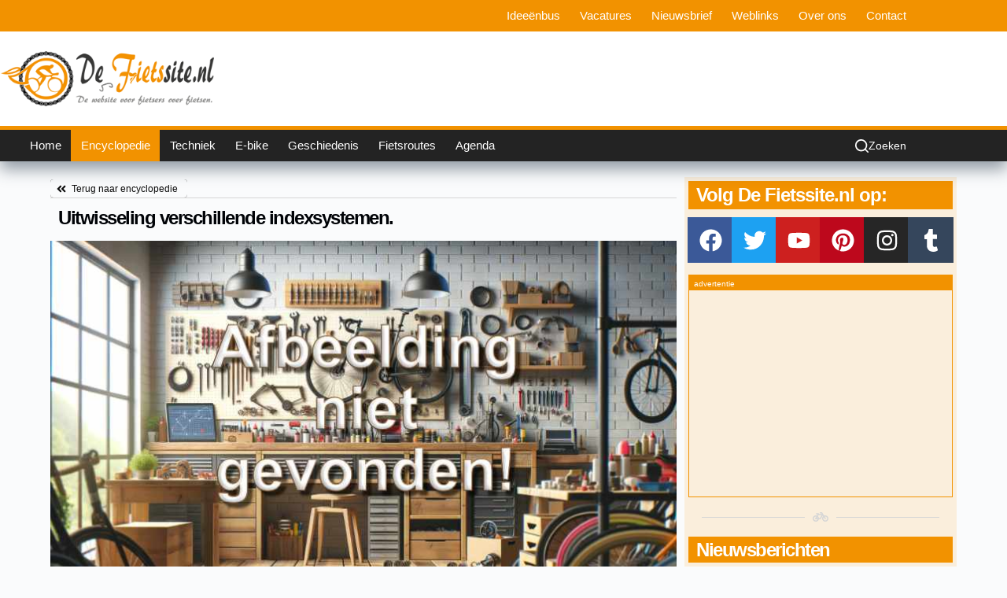

--- FILE ---
content_type: text/html; charset=UTF-8
request_url: https://defietssite.nl/encyclopedie/uitwisseling-verschillende-indexsystemen/
body_size: 100721
content:
<!doctype html>
<html lang="nl-NL">
<head>
	
	<meta charset="UTF-8">
	<meta name="viewport" content="width=device-width, initial-scale=1, maximum-scale=5, viewport-fit=cover">
	<link rel="profile" href="https://gmpg.org/xfn/11">

	<meta name='robots' content='index, follow, max-image-preview:large, max-snippet:-1, max-video-preview:-1'/>
<!-- Google tag (gtag.js) toestemmingsmodus dataLayer toegevoegd door Site Kit -->
<script id="google_gtagjs-js-consent-mode-data-layer">window.dataLayer=window.dataLayer||[];function gtag(){dataLayer.push(arguments);}gtag('consent','default',{"ad_personalization":"denied","ad_storage":"denied","ad_user_data":"denied","analytics_storage":"denied","functionality_storage":"denied","security_storage":"denied","personalization_storage":"denied","region":["AT","BE","BG","CH","CY","CZ","DE","DK","EE","ES","FI","FR","GB","GR","HR","HU","IE","IS","IT","LI","LT","LU","LV","MT","NL","NO","PL","PT","RO","SE","SI","SK"],"wait_for_update":500});window._googlesitekitConsentCategoryMap={"statistics":["analytics_storage"],"marketing":["ad_storage","ad_user_data","ad_personalization"],"functional":["functionality_storage","security_storage"],"preferences":["personalization_storage"]};window._googlesitekitConsents={"ad_personalization":"denied","ad_storage":"denied","ad_user_data":"denied","analytics_storage":"denied","functionality_storage":"denied","security_storage":"denied","personalization_storage":"denied","region":["AT","BE","BG","CH","CY","CZ","DE","DK","EE","ES","FI","FR","GB","GR","HR","HU","IE","IS","IT","LI","LT","LU","LV","MT","NL","NO","PL","PT","RO","SE","SI","SK"],"wait_for_update":500};</script>
<!-- Einde Google tag (gtag.js) toestemmingsmodus dataLayer toegevoegd door Site Kit -->
<meta property="og:title" content="Uitwisseling verschillende indexsystemen."/>
<meta property="og:description" content="Een indexsysteem is het mechanisme dat verantwoordelijk is voor het exact positioneren van de derailleur, zodat de ketting soepel naar een ander tandwiel wordt"/>
<meta property="og:image" content="https://defietssite-cloud86:8890/wp-content/uploads/2015/07/afbeelding69.jpg"/>
<meta property="og:type" content="article"/>
<meta property="og:article:published_time" content="2015-07-08 13:18:07"/>
<meta property="og:article:modified_time" content="2025-07-06 16:02:54"/>
<meta property="og:locale" content="nl_NL_formal"/>
<meta name="twitter:card" content="summary">
<meta name="twitter:title" content="Uitwisseling verschillende indexsystemen."/>
<meta name="twitter:description" content="Een indexsysteem is het mechanisme dat verantwoordelijk is voor het exact positioneren van de derailleur, zodat de ketting soepel naar een ander tandwiel wordt"/>
<meta name="twitter:image" content="https://defietssite-cloud86:8890/wp-content/uploads/2015/07/afbeelding69.jpg"/>
<meta name="author" content="Manuel Gort"/>

	<!-- This site is optimized with the Yoast SEO Premium plugin v26.7 (Yoast SEO v26.8) - https://yoast.com/product/yoast-seo-premium-wordpress/ -->
	<title>Uitwisseling verschillende indexsystemen. | De Fietssite</title>
	<meta name="description" content="Welke fietsonderdelen zijn uitwisselbaar bij indexsystemen? Lees alles over compatibiliteit tussen SRAM, Shimano en Campagnolo."/>
	<link rel="canonical" href="https://defietssite.nl/encyclopedie/uitwisseling-verschillende-indexsystemen/"/>
	<meta property="og:url" content="https://defietssite.nl/encyclopedie/uitwisseling-verschillende-indexsystemen/"/>
	<meta property="og:site_name" content="De Fietssite"/>
	<meta property="article:publisher" content="https://www.facebook.com/defietssite"/>
	<meta property="article:modified_time" content="2025-07-06T15:02:54+00:00"/>
	<meta property="og:image" content="https://defietssite-cloud86:8890/wp-content/uploads/2015/07/afbeelding69.jpg"/>
	<meta name="twitter:site" content="@De_fietssite"/>
	<meta name="twitter:label1" content="Verwachte leestijd"/>
	<meta name="twitter:data1" content="6 minuten"/>
	<script type="application/ld+json" class="yoast-schema-graph">{"@context":"https://schema.org","@graph":[{"@type":"WebPage","@id":"https://defietssite.nl/encyclopedie/uitwisseling-verschillende-indexsystemen/","url":"https://defietssite.nl/encyclopedie/uitwisseling-verschillende-indexsystemen/","name":"Uitwisseling verschillende indexsystemen. | De Fietssite","isPartOf":{"@id":"https://defietssite.nl/#website"},"primaryImageOfPage":{"@id":"https://defietssite.nl/encyclopedie/uitwisseling-verschillende-indexsystemen/#primaryimage"},"image":{"@id":"https://defietssite.nl/encyclopedie/uitwisseling-verschillende-indexsystemen/#primaryimage"},"thumbnailUrl":"https://defietssite-cloud86:8890/wp-content/uploads/2015/07/afbeelding69.jpg","datePublished":"2015-07-08T12:18:07+00:00","dateModified":"2025-07-06T15:02:54+00:00","description":"Welke fietsonderdelen zijn uitwisselbaar bij indexsystemen? Lees alles over compatibiliteit tussen SRAM, Shimano en Campagnolo.","breadcrumb":{"@id":"https://defietssite.nl/encyclopedie/uitwisseling-verschillende-indexsystemen/#breadcrumb"},"inLanguage":"nl-NL","potentialAction":[{"@type":"ReadAction","target":["https://defietssite.nl/encyclopedie/uitwisseling-verschillende-indexsystemen/"]}]},{"@type":"ImageObject","inLanguage":"nl-NL","@id":"https://defietssite.nl/encyclopedie/uitwisseling-verschillende-indexsystemen/#primaryimage","url":"https://defietssite-cloud86:8890/wp-content/uploads/2015/07/afbeelding69.jpg","contentUrl":"https://defietssite-cloud86:8890/wp-content/uploads/2015/07/afbeelding69.jpg"},{"@type":"BreadcrumbList","@id":"https://defietssite.nl/encyclopedie/uitwisseling-verschillende-indexsystemen/#breadcrumb","itemListElement":[{"@type":"ListItem","position":1,"name":"Home","item":"https://defietssite.nl/"},{"@type":"ListItem","position":2,"name":"Encyclopedie","item":"https://defietssite.nl/encyclopedie/"},{"@type":"ListItem","position":3,"name":"Uitwisseling verschillende indexsystemen."}]},{"@type":"WebSite","@id":"https://defietssite.nl/#website","url":"https://defietssite.nl/","name":"De Fietssite.nl","description":"De website over fietsen voor fietsers","publisher":{"@id":"https://defietssite.nl/#organization"},"alternateName":"De Fietssite","potentialAction":[{"@type":"SearchAction","target":{"@type":"EntryPoint","urlTemplate":"https://defietssite.nl/?s={search_term_string}"},"query-input":{"@type":"PropertyValueSpecification","valueRequired":true,"valueName":"search_term_string"}}],"inLanguage":"nl-NL"},{"@type":"Organization","@id":"https://defietssite.nl/#organization","name":"Gort Media","alternateName":"De Fietssite","url":"https://defietssite.nl/","logo":{"@type":"ImageObject","inLanguage":"nl-NL","@id":"https://defietssite.nl/#/schema/logo/image/","url":"https://defietssite.nl/wp-content/uploads/2023/09/cropped-Tekengebied-1-300x300-1.png","contentUrl":"https://defietssite.nl/wp-content/uploads/2023/09/cropped-Tekengebied-1-300x300-1.png","width":300,"height":300,"caption":"Gort Media"},"image":{"@id":"https://defietssite.nl/#/schema/logo/image/"},"sameAs":["https://www.facebook.com/defietssite","https://x.com/De_fietssite","https://mastodon.social/@DeFietssite","https://nl.pinterest.com/defietssite/","https://www.youtube.com/@defietssite2445","https://www.tumblr.com/defietssite","https://www.instagram.com/defietssite/"],"description":"DeFietssite.nl is een Nederlandse website die zich volledig richt op alles rondom fietsen. Het platform biedt nieuws, tips, en uitgebreide informatie over fietsen, van recreatief tot professioneel gebruik. Daarnaast worden er productreviews, fietsaccessoires en trends gedeeld, waardoor fietsliefhebbers op de hoogte blijven van de laatste ontwikkelingen binnen de fietsindustrie. DeFietssite.nl is dé bestemming voor iedereen die houdt van fietsen en op zoek is naar advies, nieuwtjes of inspiratie.","email":"info@defietssite.nl","telephone":"0634332000","legalName":"Gort Media","foundingDate":"2019-10-10","vatID":"NL003099437B12","numberOfEmployees":{"@type":"QuantitativeValue","minValue":"1","maxValue":"10"}}]}</script>
	<!-- / Yoast SEO Premium plugin. -->


<link rel='dns-prefetch' href='//www.googletagmanager.com'/>
<link rel='dns-prefetch' href='//hcaptcha.com'/>
<link rel='dns-prefetch' href='//pagead2.googlesyndication.com'/>
<link rel='dns-prefetch' href='//fundingchoicesmessages.google.com'/>
<style id='wp-img-auto-sizes-contain-inline-css'>img:is([sizes=auto i],[sizes^="auto," i]){contain-intrinsic-size:3000px 1500px}</style>
<link rel='stylesheet' id='dashicons-css' href='https://defietssite.nl/wp-includes/css/A.dashicons.min.css,qver=6.9.pagespeed.cf.YtIiybB4VG.css' media='all'/>
<link rel='stylesheet' id='menu-icon-font-awesome-css' href='https://defietssite.nl/wp-content/plugins/menu-icons/css/fontawesome/css/A.all.min.css,qver=5.15.4.pagespeed.cf.AXApI9qkOF.css' media='all'/>
<style id='menu-icons-extra-css' media='all'>.menu-item i._mi,.menu-item img._mi{display:inline-block;vertical-align:middle}.menu-item i._mi{width:auto;height:auto;margin-top:-.265em;font-size:1.2em;line-height:1}.menu-item i._before,.rtl .menu-item i._after{margin-right:.25em}.menu-item i._after,.rtl .menu-item i._before{margin-left:.25em}.menu-item img._before,.rtl .menu-item img._after{margin-right:.5em}.menu-item img._after,.rtl .menu-item img._before{margin-left:.5em}.menu-item ._svg{width:1em}.rtl .menu-item i._before{margin-right:0}.rtl .menu-item i._after{margin-left:0}.visuallyhidden{overflow:hidden;clip:rect(0 0 0 0);position:absolute;width:1px;height:1px;margin:-1px;padding:0;border:0}.menu-item i.elusive{margin-top:-.3em}.dashicons-admin-site:before{content:"\f319"!important}.dashicons-welcome-view-site:before{content:"\f115"!important}</style>
<link rel='stylesheet' id='wp-block-library-css' href='https://defietssite.nl/wp-includes/css/dist/block-library/A.style.min.css,qver=6.9.pagespeed.cf.Ey8Q_jRO3Z.css' media='all'/>
<link rel='stylesheet' id='jet-engine-frontend-css' href='https://defietssite.nl/wp-content/plugins/jet-engine/assets/css/frontend.css?ver=3.8.3' media='all'/>
<style id='global-styles-inline-css'>:root{--wp--preset--aspect-ratio--square:1;--wp--preset--aspect-ratio--4-3: 4/3;--wp--preset--aspect-ratio--3-4: 3/4;--wp--preset--aspect-ratio--3-2: 3/2;--wp--preset--aspect-ratio--2-3: 2/3;--wp--preset--aspect-ratio--16-9: 16/9;--wp--preset--aspect-ratio--9-16: 9/16;--wp--preset--color--black:#000;--wp--preset--color--cyan-bluish-gray:#abb8c3;--wp--preset--color--white:#fff;--wp--preset--color--pale-pink:#f78da7;--wp--preset--color--vivid-red:#cf2e2e;--wp--preset--color--luminous-vivid-orange:#ff6900;--wp--preset--color--luminous-vivid-amber:#fcb900;--wp--preset--color--light-green-cyan:#7bdcb5;--wp--preset--color--vivid-green-cyan:#00d084;--wp--preset--color--pale-cyan-blue:#8ed1fc;--wp--preset--color--vivid-cyan-blue:#0693e3;--wp--preset--color--vivid-purple:#9b51e0;--wp--preset--color--palette-color-1:var(--theme-palette-color-1,#f29200);--wp--preset--color--palette-color-2:var(--theme-palette-color-2,#f3a32c);--wp--preset--color--palette-color-3:var(--theme-palette-color-3,#232323);--wp--preset--color--palette-color-4:var(--theme-palette-color-4,#192a3d);--wp--preset--color--palette-color-5:var(--theme-palette-color-5,#e1e8ed);--wp--preset--color--palette-color-6:var(--theme-palette-color-6,#f2f5f7);--wp--preset--color--palette-color-7:var(--theme-palette-color-7,#fafbfc);--wp--preset--color--palette-color-8:var(--theme-palette-color-8,#fff);--wp--preset--gradient--vivid-cyan-blue-to-vivid-purple:linear-gradient(135deg,#0693e3 0%,#9b51e0 100%);--wp--preset--gradient--light-green-cyan-to-vivid-green-cyan:linear-gradient(135deg,#7adcb4 0%,#00d082 100%);--wp--preset--gradient--luminous-vivid-amber-to-luminous-vivid-orange:linear-gradient(135deg,#fcb900 0%,#ff6900 100%);--wp--preset--gradient--luminous-vivid-orange-to-vivid-red:linear-gradient(135deg,#ff6900 0%,#cf2e2e 100%);--wp--preset--gradient--very-light-gray-to-cyan-bluish-gray:linear-gradient(135deg,#eee 0%,#a9b8c3 100%);--wp--preset--gradient--cool-to-warm-spectrum:linear-gradient(135deg,#4aeadc 0%,#9778d1 20%,#cf2aba 40%,#ee2c82 60%,#fb6962 80%,#fef84c 100%);--wp--preset--gradient--blush-light-purple:linear-gradient(135deg,#ffceec 0%,#9896f0 100%);--wp--preset--gradient--blush-bordeaux:linear-gradient(135deg,#fecda5 0%,#fe2d2d 50%,#6b003e 100%);--wp--preset--gradient--luminous-dusk:linear-gradient(135deg,#ffcb70 0%,#c751c0 50%,#4158d0 100%);--wp--preset--gradient--pale-ocean:linear-gradient(135deg,#fff5cb 0%,#b6e3d4 50%,#33a7b5 100%);--wp--preset--gradient--electric-grass:linear-gradient(135deg,#caf880 0%,#71ce7e 100%);--wp--preset--gradient--midnight:linear-gradient(135deg,#020381 0%,#2874fc 100%);--wp--preset--gradient--juicy-peach:linear-gradient(to right,#ffecd2 0%,#fcb69f 100%);--wp--preset--gradient--young-passion:linear-gradient(to right,#ff8177 0%,#ff867a 0%,#ff8c7f 21%,#f99185 52%,#cf556c 78%,#b12a5b 100%);--wp--preset--gradient--true-sunset:linear-gradient(to right,#fa709a 0%,#fee140 100%);--wp--preset--gradient--morpheus-den:linear-gradient(to top,#30cfd0 0%,#330867 100%);--wp--preset--gradient--plum-plate:linear-gradient(135deg,#667eea 0%,#764ba2 100%);--wp--preset--gradient--aqua-splash:linear-gradient(15deg,#13547a 0%,#80d0c7 100%);--wp--preset--gradient--love-kiss:linear-gradient(to top,#ff0844 0%,#ffb199 100%);--wp--preset--gradient--new-retrowave:linear-gradient(to top,#3b41c5 0%,#a981bb 49%,#ffc8a9 100%);--wp--preset--gradient--plum-bath:linear-gradient(to top,#cc208e 0%,#6713d2 100%);--wp--preset--gradient--high-flight:linear-gradient(to right,#0acffe 0%,#495aff 100%);--wp--preset--gradient--teen-party:linear-gradient(-225deg,#ff057c 0%,#8d0b93 50%,#321575 100%);--wp--preset--gradient--fabled-sunset:linear-gradient(-225deg,#231557 0%,#44107a 29%,#ff1361 67%,#fff800 100%);--wp--preset--gradient--arielle-smile:radial-gradient(circle 248px at center,#16d9e3 0%,#30c7ec 47%,#46aef7 100%);--wp--preset--gradient--itmeo-branding:linear-gradient(180deg,#2af598 0%,#009efd 100%);--wp--preset--gradient--deep-blue:linear-gradient(to right,#6a11cb 0%,#2575fc 100%);--wp--preset--gradient--strong-bliss:linear-gradient(to right,#f78ca0 0%,#f9748f 19%,#fd868c 60%,#fe9a8b 100%);--wp--preset--gradient--sweet-period:linear-gradient(to top,#3f51b1 0%,#5a55ae 13%,#7b5fac 25%,#8f6aae 38%,#a86aa4 50%,#cc6b8e 62%,#f18271 75%,#f3a469 87%,#f7c978 100%);--wp--preset--gradient--purple-division:linear-gradient(to top,#7028e4 0%,#e5b2ca 100%);--wp--preset--gradient--cold-evening:linear-gradient(to top,#0c3483 0%,#a2b6df 100%,#6b8cce 100%,#a2b6df 100%);--wp--preset--gradient--mountain-rock:linear-gradient(to right,#868f96 0%,#596164 100%);--wp--preset--gradient--desert-hump:linear-gradient(to top,#c79081 0%,#dfa579 100%);--wp--preset--gradient--ethernal-constance:linear-gradient(to top,#09203f 0%,#537895 100%);--wp--preset--gradient--happy-memories:linear-gradient(-60deg,#ff5858 0%,#f09819 100%);--wp--preset--gradient--grown-early:linear-gradient(to top,#0ba360 0%,#3cba92 100%);--wp--preset--gradient--morning-salad:linear-gradient(-225deg,#b7f8db 0%,#50a7c2 100%);--wp--preset--gradient--night-call:linear-gradient(-225deg,#ac32e4 0%,#7918f2 48%,#4801ff 100%);--wp--preset--gradient--mind-crawl:linear-gradient(-225deg,#473b7b 0%,#3584a7 51%,#30d2be 100%);--wp--preset--gradient--angel-care:linear-gradient(-225deg,#ffe29f 0%,#ffa99f 48%,#ff719a 100%);--wp--preset--gradient--juicy-cake:linear-gradient(to top,#e14fad 0%,#f9d423 100%);--wp--preset--gradient--rich-metal:linear-gradient(to right,#d7d2cc 0%,#304352 100%);--wp--preset--gradient--mole-hall:linear-gradient(-20deg,#616161 0%,#9bc5c3 100%);--wp--preset--gradient--cloudy-knoxville:linear-gradient(120deg,#fdfbfb 0%,#ebedee 100%);--wp--preset--gradient--soft-grass:linear-gradient(to top,#c1dfc4 0%,#deecdd 100%);--wp--preset--gradient--saint-petersburg:linear-gradient(135deg,#f5f7fa 0%,#c3cfe2 100%);--wp--preset--gradient--everlasting-sky:linear-gradient(135deg,#fdfcfb 0%,#e2d1c3 100%);--wp--preset--gradient--kind-steel:linear-gradient(-20deg,#e9defa 0%,#fbfcdb 100%);--wp--preset--gradient--over-sun:linear-gradient(60deg,#abecd6 0%,#fbed96 100%);--wp--preset--gradient--premium-white:linear-gradient(to top,#d5d4d0 0%,#d5d4d0 1%,#eeeeec 31%,#efeeec 75%,#e9e9e7 100%);--wp--preset--gradient--clean-mirror:linear-gradient(45deg,#93a5cf 0%,#e4efe9 100%);--wp--preset--gradient--wild-apple:linear-gradient(to top,#d299c2 0%,#fef9d7 100%);--wp--preset--gradient--snow-again:linear-gradient(to top,#e6e9f0 0%,#eef1f5 100%);--wp--preset--gradient--confident-cloud:linear-gradient(to top,#dad4ec 0%,#dad4ec 1%,#f3e7e9 100%);--wp--preset--gradient--glass-water:linear-gradient(to top,#dfe9f3 0%,white 100%);--wp--preset--gradient--perfect-white:linear-gradient(-225deg,#e3fdf5 0%,#ffe6fa 100%);--wp--preset--font-size--small:13px;--wp--preset--font-size--medium:20px;--wp--preset--font-size--large: clamp(22px, 1.375rem + ((1vw - 3.2px) * 0.625), 30px);--wp--preset--font-size--x-large: clamp(30px, 1.875rem + ((1vw - 3.2px) * 1.563), 50px);--wp--preset--font-size--xx-large: clamp(45px, 2.813rem + ((1vw - 3.2px) * 2.734), 80px);--wp--preset--spacing--20:.44rem;--wp--preset--spacing--30:.67rem;--wp--preset--spacing--40:1rem;--wp--preset--spacing--50:1.5rem;--wp--preset--spacing--60:2.25rem;--wp--preset--spacing--70:3.38rem;--wp--preset--spacing--80:5.06rem;--wp--preset--shadow--natural:6px 6px 9px rgba(0,0,0,.2);--wp--preset--shadow--deep:12px 12px 50px rgba(0,0,0,.4);--wp--preset--shadow--sharp:6px 6px 0 rgba(0,0,0,.2);--wp--preset--shadow--outlined:6px 6px 0 -3px #fff , 6px 6px #000;--wp--preset--shadow--crisp:6px 6px 0 #000}:root{--wp--style--global--content-size:var(--theme-block-max-width);--wp--style--global--wide-size:var(--theme-block-wide-max-width)}:where(body) {margin:0}.wp-site-blocks>.alignleft{float:left;margin-right:2em}.wp-site-blocks>.alignright{float:right;margin-left:2em}.wp-site-blocks>.aligncenter{justify-content:center;margin-left:auto;margin-right:auto}:where(.wp-site-blocks) > * {margin-block-start:var(--theme-content-spacing);margin-block-end:0}:where(.wp-site-blocks) > :first-child {margin-block-start:0}:where(.wp-site-blocks) > :last-child {margin-block-end:0}:root{--wp--style--block-gap:var(--theme-content-spacing)}:root :where(.is-layout-flow) > :first-child{margin-block-start:0}:root :where(.is-layout-flow) > :last-child{margin-block-end:0}:root :where(.is-layout-flow) > *{margin-block-start:var(--theme-content-spacing);margin-block-end:0}:root :where(.is-layout-constrained) > :first-child{margin-block-start:0}:root :where(.is-layout-constrained) > :last-child{margin-block-end:0}:root :where(.is-layout-constrained) > *{margin-block-start:var(--theme-content-spacing);margin-block-end:0}:root :where(.is-layout-flex){gap:var(--theme-content-spacing)}:root :where(.is-layout-grid){gap:var(--theme-content-spacing)}.is-layout-flow>.alignleft{float:left;margin-inline-start:0;margin-inline-end:2em}.is-layout-flow>.alignright{float:right;margin-inline-start:2em;margin-inline-end:0}.is-layout-flow>.aligncenter{margin-left:auto!important;margin-right:auto!important}.is-layout-constrained>.alignleft{float:left;margin-inline-start:0;margin-inline-end:2em}.is-layout-constrained>.alignright{float:right;margin-inline-start:2em;margin-inline-end:0}.is-layout-constrained>.aligncenter{margin-left:auto!important;margin-right:auto!important}.is-layout-constrained > :where(:not(.alignleft):not(.alignright):not(.alignfull)){max-width:var(--wp--style--global--content-size);margin-left:auto!important;margin-right:auto!important}.is-layout-constrained>.alignwide{max-width:var(--wp--style--global--wide-size)}body .is-layout-flex{display:flex}.is-layout-flex{flex-wrap:wrap;align-items:center}.is-layout-flex > :is(*, div){margin:0}body .is-layout-grid{display:grid}.is-layout-grid > :is(*, div){margin:0}body{padding-top:0;padding-right:0;padding-bottom:0;padding-left:0}:root :where(.wp-element-button, .wp-block-button__link){font-style:inherit;font-weight:inherit;letter-spacing:inherit;text-transform:inherit}.has-black-color{color:var(--wp--preset--color--black)!important}.has-cyan-bluish-gray-color{color:var(--wp--preset--color--cyan-bluish-gray)!important}.has-white-color{color:var(--wp--preset--color--white)!important}.has-pale-pink-color{color:var(--wp--preset--color--pale-pink)!important}.has-vivid-red-color{color:var(--wp--preset--color--vivid-red)!important}.has-luminous-vivid-orange-color{color:var(--wp--preset--color--luminous-vivid-orange)!important}.has-luminous-vivid-amber-color{color:var(--wp--preset--color--luminous-vivid-amber)!important}.has-light-green-cyan-color{color:var(--wp--preset--color--light-green-cyan)!important}.has-vivid-green-cyan-color{color:var(--wp--preset--color--vivid-green-cyan)!important}.has-pale-cyan-blue-color{color:var(--wp--preset--color--pale-cyan-blue)!important}.has-vivid-cyan-blue-color{color:var(--wp--preset--color--vivid-cyan-blue)!important}.has-vivid-purple-color{color:var(--wp--preset--color--vivid-purple)!important}.has-palette-color-1-color{color:var(--wp--preset--color--palette-color-1)!important}.has-palette-color-2-color{color:var(--wp--preset--color--palette-color-2)!important}.has-palette-color-3-color{color:var(--wp--preset--color--palette-color-3)!important}.has-palette-color-4-color{color:var(--wp--preset--color--palette-color-4)!important}.has-palette-color-5-color{color:var(--wp--preset--color--palette-color-5)!important}.has-palette-color-6-color{color:var(--wp--preset--color--palette-color-6)!important}.has-palette-color-7-color{color:var(--wp--preset--color--palette-color-7)!important}.has-palette-color-8-color{color:var(--wp--preset--color--palette-color-8)!important}.has-black-background-color{background-color:var(--wp--preset--color--black)!important}.has-cyan-bluish-gray-background-color{background-color:var(--wp--preset--color--cyan-bluish-gray)!important}.has-white-background-color{background-color:var(--wp--preset--color--white)!important}.has-pale-pink-background-color{background-color:var(--wp--preset--color--pale-pink)!important}.has-vivid-red-background-color{background-color:var(--wp--preset--color--vivid-red)!important}.has-luminous-vivid-orange-background-color{background-color:var(--wp--preset--color--luminous-vivid-orange)!important}.has-luminous-vivid-amber-background-color{background-color:var(--wp--preset--color--luminous-vivid-amber)!important}.has-light-green-cyan-background-color{background-color:var(--wp--preset--color--light-green-cyan)!important}.has-vivid-green-cyan-background-color{background-color:var(--wp--preset--color--vivid-green-cyan)!important}.has-pale-cyan-blue-background-color{background-color:var(--wp--preset--color--pale-cyan-blue)!important}.has-vivid-cyan-blue-background-color{background-color:var(--wp--preset--color--vivid-cyan-blue)!important}.has-vivid-purple-background-color{background-color:var(--wp--preset--color--vivid-purple)!important}.has-palette-color-1-background-color{background-color:var(--wp--preset--color--palette-color-1)!important}.has-palette-color-2-background-color{background-color:var(--wp--preset--color--palette-color-2)!important}.has-palette-color-3-background-color{background-color:var(--wp--preset--color--palette-color-3)!important}.has-palette-color-4-background-color{background-color:var(--wp--preset--color--palette-color-4)!important}.has-palette-color-5-background-color{background-color:var(--wp--preset--color--palette-color-5)!important}.has-palette-color-6-background-color{background-color:var(--wp--preset--color--palette-color-6)!important}.has-palette-color-7-background-color{background-color:var(--wp--preset--color--palette-color-7)!important}.has-palette-color-8-background-color{background-color:var(--wp--preset--color--palette-color-8)!important}.has-black-border-color{border-color:var(--wp--preset--color--black)!important}.has-cyan-bluish-gray-border-color{border-color:var(--wp--preset--color--cyan-bluish-gray)!important}.has-white-border-color{border-color:var(--wp--preset--color--white)!important}.has-pale-pink-border-color{border-color:var(--wp--preset--color--pale-pink)!important}.has-vivid-red-border-color{border-color:var(--wp--preset--color--vivid-red)!important}.has-luminous-vivid-orange-border-color{border-color:var(--wp--preset--color--luminous-vivid-orange)!important}.has-luminous-vivid-amber-border-color{border-color:var(--wp--preset--color--luminous-vivid-amber)!important}.has-light-green-cyan-border-color{border-color:var(--wp--preset--color--light-green-cyan)!important}.has-vivid-green-cyan-border-color{border-color:var(--wp--preset--color--vivid-green-cyan)!important}.has-pale-cyan-blue-border-color{border-color:var(--wp--preset--color--pale-cyan-blue)!important}.has-vivid-cyan-blue-border-color{border-color:var(--wp--preset--color--vivid-cyan-blue)!important}.has-vivid-purple-border-color{border-color:var(--wp--preset--color--vivid-purple)!important}.has-palette-color-1-border-color{border-color:var(--wp--preset--color--palette-color-1)!important}.has-palette-color-2-border-color{border-color:var(--wp--preset--color--palette-color-2)!important}.has-palette-color-3-border-color{border-color:var(--wp--preset--color--palette-color-3)!important}.has-palette-color-4-border-color{border-color:var(--wp--preset--color--palette-color-4)!important}.has-palette-color-5-border-color{border-color:var(--wp--preset--color--palette-color-5)!important}.has-palette-color-6-border-color{border-color:var(--wp--preset--color--palette-color-6)!important}.has-palette-color-7-border-color{border-color:var(--wp--preset--color--palette-color-7)!important}.has-palette-color-8-border-color{border-color:var(--wp--preset--color--palette-color-8)!important}.has-vivid-cyan-blue-to-vivid-purple-gradient-background{background:var(--wp--preset--gradient--vivid-cyan-blue-to-vivid-purple)!important}.has-light-green-cyan-to-vivid-green-cyan-gradient-background{background:var(--wp--preset--gradient--light-green-cyan-to-vivid-green-cyan)!important}.has-luminous-vivid-amber-to-luminous-vivid-orange-gradient-background{background:var(--wp--preset--gradient--luminous-vivid-amber-to-luminous-vivid-orange)!important}.has-luminous-vivid-orange-to-vivid-red-gradient-background{background:var(--wp--preset--gradient--luminous-vivid-orange-to-vivid-red)!important}.has-very-light-gray-to-cyan-bluish-gray-gradient-background{background:var(--wp--preset--gradient--very-light-gray-to-cyan-bluish-gray)!important}.has-cool-to-warm-spectrum-gradient-background{background:var(--wp--preset--gradient--cool-to-warm-spectrum)!important}.has-blush-light-purple-gradient-background{background:var(--wp--preset--gradient--blush-light-purple)!important}.has-blush-bordeaux-gradient-background{background:var(--wp--preset--gradient--blush-bordeaux)!important}.has-luminous-dusk-gradient-background{background:var(--wp--preset--gradient--luminous-dusk)!important}.has-pale-ocean-gradient-background{background:var(--wp--preset--gradient--pale-ocean)!important}.has-electric-grass-gradient-background{background:var(--wp--preset--gradient--electric-grass)!important}.has-midnight-gradient-background{background:var(--wp--preset--gradient--midnight)!important}.has-juicy-peach-gradient-background{background:var(--wp--preset--gradient--juicy-peach)!important}.has-young-passion-gradient-background{background:var(--wp--preset--gradient--young-passion)!important}.has-true-sunset-gradient-background{background:var(--wp--preset--gradient--true-sunset)!important}.has-morpheus-den-gradient-background{background:var(--wp--preset--gradient--morpheus-den)!important}.has-plum-plate-gradient-background{background:var(--wp--preset--gradient--plum-plate)!important}.has-aqua-splash-gradient-background{background:var(--wp--preset--gradient--aqua-splash)!important}.has-love-kiss-gradient-background{background:var(--wp--preset--gradient--love-kiss)!important}.has-new-retrowave-gradient-background{background:var(--wp--preset--gradient--new-retrowave)!important}.has-plum-bath-gradient-background{background:var(--wp--preset--gradient--plum-bath)!important}.has-high-flight-gradient-background{background:var(--wp--preset--gradient--high-flight)!important}.has-teen-party-gradient-background{background:var(--wp--preset--gradient--teen-party)!important}.has-fabled-sunset-gradient-background{background:var(--wp--preset--gradient--fabled-sunset)!important}.has-arielle-smile-gradient-background{background:var(--wp--preset--gradient--arielle-smile)!important}.has-itmeo-branding-gradient-background{background:var(--wp--preset--gradient--itmeo-branding)!important}.has-deep-blue-gradient-background{background:var(--wp--preset--gradient--deep-blue)!important}.has-strong-bliss-gradient-background{background:var(--wp--preset--gradient--strong-bliss)!important}.has-sweet-period-gradient-background{background:var(--wp--preset--gradient--sweet-period)!important}.has-purple-division-gradient-background{background:var(--wp--preset--gradient--purple-division)!important}.has-cold-evening-gradient-background{background:var(--wp--preset--gradient--cold-evening)!important}.has-mountain-rock-gradient-background{background:var(--wp--preset--gradient--mountain-rock)!important}.has-desert-hump-gradient-background{background:var(--wp--preset--gradient--desert-hump)!important}.has-ethernal-constance-gradient-background{background:var(--wp--preset--gradient--ethernal-constance)!important}.has-happy-memories-gradient-background{background:var(--wp--preset--gradient--happy-memories)!important}.has-grown-early-gradient-background{background:var(--wp--preset--gradient--grown-early)!important}.has-morning-salad-gradient-background{background:var(--wp--preset--gradient--morning-salad)!important}.has-night-call-gradient-background{background:var(--wp--preset--gradient--night-call)!important}.has-mind-crawl-gradient-background{background:var(--wp--preset--gradient--mind-crawl)!important}.has-angel-care-gradient-background{background:var(--wp--preset--gradient--angel-care)!important}.has-juicy-cake-gradient-background{background:var(--wp--preset--gradient--juicy-cake)!important}.has-rich-metal-gradient-background{background:var(--wp--preset--gradient--rich-metal)!important}.has-mole-hall-gradient-background{background:var(--wp--preset--gradient--mole-hall)!important}.has-cloudy-knoxville-gradient-background{background:var(--wp--preset--gradient--cloudy-knoxville)!important}.has-soft-grass-gradient-background{background:var(--wp--preset--gradient--soft-grass)!important}.has-saint-petersburg-gradient-background{background:var(--wp--preset--gradient--saint-petersburg)!important}.has-everlasting-sky-gradient-background{background:var(--wp--preset--gradient--everlasting-sky)!important}.has-kind-steel-gradient-background{background:var(--wp--preset--gradient--kind-steel)!important}.has-over-sun-gradient-background{background:var(--wp--preset--gradient--over-sun)!important}.has-premium-white-gradient-background{background:var(--wp--preset--gradient--premium-white)!important}.has-clean-mirror-gradient-background{background:var(--wp--preset--gradient--clean-mirror)!important}.has-wild-apple-gradient-background{background:var(--wp--preset--gradient--wild-apple)!important}.has-snow-again-gradient-background{background:var(--wp--preset--gradient--snow-again)!important}.has-confident-cloud-gradient-background{background:var(--wp--preset--gradient--confident-cloud)!important}.has-glass-water-gradient-background{background:var(--wp--preset--gradient--glass-water)!important}.has-perfect-white-gradient-background{background:var(--wp--preset--gradient--perfect-white)!important}.has-small-font-size{font-size:var(--wp--preset--font-size--small)!important}.has-medium-font-size{font-size:var(--wp--preset--font-size--medium)!important}.has-large-font-size{font-size:var(--wp--preset--font-size--large)!important}.has-x-large-font-size{font-size:var(--wp--preset--font-size--x-large)!important}.has-xx-large-font-size{font-size:var(--wp--preset--font-size--xx-large)!important}:root :where(.wp-block-pullquote){font-size: clamp(0.984em, 0.984rem + ((1vw - 0.2em) * 0.645), 1.5em);line-height:1.6}</style>
<link rel='stylesheet' id='ct-main-styles-css' href='https://defietssite.nl/wp-content/themes/blocksy/static/bundle/main.min.css?ver=2.1.27' media='all'/>
<style id='ct-page-title-styles-css' media='all'>.hero-section[data-type=type-1]{text-align:var(--alignment);margin-bottom:var(--margin-bottom, 40px)}.hero-section[data-type=type-1] .page-description{display:inline-block;max-width:var(--description-max-width, 100%)}.hero-section[data-type=type-2]{position:relative;padding-top:calc(var(--has-transparent-header)*var(--header-height))}.hero-section[data-type=type-2]>[class*=ct-container]{display:flex;flex-direction:column;justify-content:var(--vertical-alignment, center);text-align:var(--alignment, center);position:relative;z-index:2;padding:var(--container-padding, 50px 0);min-height:var(--min-height, 250px)}.hero-section[data-type=type-2]>figure{position:absolute;overflow:hidden;z-index:1;inset:0;background-color:inherit}.hero-section[data-type=type-2]>figure .ct-media-container{height:100%;vertical-align:top}.hero-section[data-type=type-2]>figure .ct-media-container img{height:100%}.hero-section[data-type=type-2] .ct-title-label{display:block;font-size:12px;text-transform:uppercase;margin-bottom:.5em}.entry-header>*:not(:first-child){margin-top:var(--itemSpacing, 20px)}.entry-header .page-title{margin-bottom:0}.entry-header .page-description{color:var(--theme-text-color)}.entry-header .page-description>*:last-child{margin-bottom:0}</style>
<link rel='stylesheet' id='ct-comments-styles-css' href='https://defietssite.nl/wp-content/themes/blocksy/static/bundle/A.comments.min.css,qver=2.1.27.pagespeed.cf._H9YtWXQtD.css' media='all'/>
<style id='ct-elementor-styles-css' media='all'>.entry-content>.elementor{width:initial;max-width:initial}.ct-elementor-default-template .elementor-top-section:not(.ct-section-stretched):not(.elementor-sticky){margin-left:var(--has-wide,auto);margin-right:var(--has-wide,auto);width:var(--theme-block-width,var(--theme-container-width));max-width:var(--theme-block-max-width,var(--theme-normal-container-max-width))}.ct-elementor-default-template .elementor-section.elementor-section-boxed>.elementor-container{width:var(--theme-block-width,var(--theme-container-width));max-width:var(--theme-block-max-width,var(--theme-normal-container-max-width))}.ct-elementor-default-template .e-container{--container-max-width:min(var(--theme-block-max-width,var(--theme-normal-container-max-width)),var(--theme-container-width-base))}.ct-elementor-default-template .e-con{--container-max-width:var(--theme-block-max-width,var(--theme-normal-container-max-width))}.ct-elementor-default-template .e-con>.e-con-inner{width:var(--theme-block-width,var(--theme-container-width))}.elementor-widget-text-editor p:last-child{margin-bottom:0}.elementor-select-wrapper select{background-image:none}.elementor-search-form__input{--theme-form-field-height:auto}.elementor-search-form__submit{--theme-button-shadow:none;--theme-button-transform:none}</style>
<style id='jet-fb-option-field-select-css' media='all'>.jet--ua-safari .jet-form-builder__field-wrap select.select-field{-webkit-appearance:none;background-image:linear-gradient(45deg,transparent 50%,currentColor 50%),linear-gradient(135deg,currentColor 50%,transparent 50%);background-position:calc(100% - 20px) calc(1em + 2px),calc(100% - 15px) calc(1em + 2px);background-size:5px 5px,5px 5px;background-repeat:no-repeat}.rtl.jet--ua-safari .jet-form-builder__field-wrap select.select-field{background-position:calc(10% - 20px) calc(1em + 2px),calc(10% - 15px) calc(1em + 2px)}

</style>
<style id='jet-fb-option-field-checkbox-css' media='all'>.field-type-checkbox-field .jet-form-builder__field.checkboxes-field{position:absolute;z-index:-1;opacity:0}.field-type-checkbox-field .jet-form-builder__field-label.for-checkbox>span::before{content:'';display:inline-block;width:1.2em;height:1.2em;flex-shrink:0;flex-grow:0;border:1px solid #adb5bd;background-repeat:no-repeat;background-position:center center;background-size:50% 50%;border-radius:10%}.field-type-checkbox-field .jet-form-builder__field-label.for-checkbox :checked+span::before{border-color:#0b76ef;background-color:#0b76ef;background-image:url("data:image/svg+xml,%3csvg xmlns=%27http://www.w3.org/2000/svg%27 viewBox=%270 0 8 8%27%3e%3cpath fill=%27%23fff%27 d=%27M6.564.75l-3.59 3.612-1.538-1.55L0 4.26 2.974 7.25 8 2.193z%27/%3e%3c/svg%3e")}.field-type-checkbox-field .jet-form-builder__field-label.for-checkbox :focus:not(:checked)+span::before{border-color:#80bdff}.field-type-checkbox-field .jet-form-builder__field-label.for-checkbox :not(:disabled):active+span::before{background-color:#b3d7ff;border-color:#b3d7ff}.field-type-checkbox-field .jet-form-builder__field-label.for-checkbox :not(:disabled):not(:checked):hover+span::before{border-color:#b3d7ff}.field-type-checkbox-field .jet-form-builder__field-label.for-checkbox :disabled+span::before{background-color:#e9ecef}
</style>
<style id='jet-fb-option-field-radio-css' media='all'>.field-type-radio-field .jet-form-builder__field.radio-field{position:absolute;z-index:-1;opacity:0}.field-type-radio-field .jet-form-builder__field-label.for-radio>span::before{content:'';display:inline-block;width:1.2em;height:1.2em;flex-shrink:0;flex-grow:0;border:1px solid #adb5bd;background-repeat:no-repeat;background-position:center center;background-size:50% 50%;border-radius:50%}.field-type-radio-field .jet-form-builder__field-label.for-radio :not(:disabled):not(:checked):hover+span::before{border-color:#b3d7ff}.field-type-radio-field .jet-form-builder__field-label.for-radio :not(:disabled):active+span::before{background-color:#b3d7ff;border-color:#b3d7ff}.field-type-radio-field .jet-form-builder__field-label.for-radio :focus:not(:checked)+span::before{border-color:#80bdff}.field-type-radio-field .jet-form-builder__field-label.for-radio :checked+span::before{border-color:#0b76ef;background-color:#0b76ef;background-image:url("data:image/svg+xml,%3csvg xmlns=%27http://www.w3.org/2000/svg%27 viewBox=%27-4 -4 8 8%27%3e%3ccircle r=%273%27 fill=%27%23fff%27/%3e%3c/svg%3e")}.field-type-radio-field .jet-form-builder__field-label.for-radio :disabled+span::before{background-color:#e9ecef}
</style>
<link rel='stylesheet' id='jet-fb-advanced-choices-css' href='https://defietssite.nl/wp-content/plugins/jetformbuilder/modules/advanced-choices/assets/build/A.main.css,qver=ca05550a7cac3b9b55a3.pagespeed.cf.11cPpCMJSM.css' media='all'/>
<link rel='stylesheet' id='jet-fb-wysiwyg-css' href='https://defietssite.nl/wp-content/plugins/jetformbuilder/modules/wysiwyg/assets/build/A.wysiwyg.css,qver=5a4d16fb6d7a94700261.pagespeed.cf.RkiKghCoD3.css' media='all'/>
<style id='jet-fb-switcher-css' media='all'>.field-type-switcher{--thumb-size:1rem;--track-size: calc(var(--thumb-size) * 2);--track-padding:2px;--thumb-color-highlight:hsla(0,0%,0%,.25);--highlight-size:0;--thumb-transition-duration:.4s;--thumb-position:0%;--isltr:1}.field-type-switcher:dir(rtl){--isltr:-1}.field-type-switcher input.jet-form-builder__field{padding:var(--c-track-padding,var(--track-padding));inline-size:var(--c-track-size,var(--track-size));block-size:var(--c-thumb-size,var(--thumb-size));border-radius:var(--c-track-size,var(--track-size));background:var(--c-track-bg-color,var(--track-bg-color,#ddd));appearance:none;outline-offset:5px;transition:background-color .4s;position:relative;cursor:pointer;box-sizing:content-box;flex:unset;display:grid;align-items:center;grid:[track] 1fr/[track] 1fr}.field-type-switcher input.jet-form-builder__field:not(:disabled):hover::before{--highlight-size:.5rem}.field-type-switcher input.jet-form-builder__field::before{content:"";position:absolute;grid-area:track;inline-size:var(--c-thumb-size,var(--thumb-size));block-size:var(--c-thumb-size,var(--thumb-size));border-radius:50%;background:var(--thumb-bg-color,#fff);transition:transform var(--thumb-transition-duration) ease , box-shadow .25s ease;box-shadow:0 0 0 var(--highlight-size) var(--thumb-color-highlight);transform:translateX(var(--thumb-position))}.field-type-switcher input.jet-form-builder__field:checked{background:var(--checked-track-bg-color,#4caf50);--thumb-position: calc((var(--c-track-size, var(--track-size) ) - 100%) * var(--isLTR))}.block-editor-block-list__block.field-type-switcher input.jet-form-builder__field{padding:var(--track-padding)!important;border:unset;margin:unset}.block-editor-block-list__block.field-type-switcher input.jet-form-builder__field::before{margin:unset}</style>
<link rel='stylesheet' id='jet-menu-public-styles-css' href='https://defietssite.nl/wp-content/plugins/jet-menu/assets/public/css/A.public.css,qver=2.4.18.pagespeed.cf.1CnR-hgBCX.css' media='all'/>
<link rel='stylesheet' id='jet-popup-frontend-css' href='https://defietssite.nl/wp-content/plugins/jet-popup/assets/css/A.jet-popup-frontend.css,qver=2.0.20.3.pagespeed.cf.ajqr2_A2UO.css' media='all'/>
<link rel='stylesheet' id='photoswipe-css' href='https://defietssite.nl/wp-content/plugins/jet-reviews/assets/lib/photoswipe/css/A.photoswipe.min.css,qver=3.0.0.1.pagespeed.cf.Q3DyvXRu8x.css' media='all'/>
<link rel='stylesheet' id='jet-reviews-frontend-css' href='https://defietssite.nl/wp-content/plugins/jet-reviews/assets/css/jet-reviews.css?ver=3.0.0.1' media='all'/>
<link rel='stylesheet' id='jet-theme-core-frontend-styles-css' href='https://defietssite.nl/wp-content/plugins/jet-theme-core/assets/css/frontend.css?ver=2.3.1.1' media='all'/>
<link rel='stylesheet' id='jet-elements-css' href='https://defietssite.nl/wp-content/plugins/jet-elements/assets/css/jet-elements.css?ver=2.8.0' media='all'/>
<link rel='stylesheet' id='jet-button-css' href='https://defietssite.nl/wp-content/plugins/jet-elements/assets/css/addons/A.jet-button.css,qver=2.8.0.pagespeed.cf.PIh-RwPV1n.css' media='all'/>
<style id='jet-button-skin-css' media='all'>.jet-button__instance{-webkit-border-radius:4px;border-radius:4px}.jet-button__icon{color:#fff;width:25px;height:25px;font-size:25px;margin:3px}.jet-button__label{color:#fff;font-size:20px;line-height:20px;font-weight:600;text-align:left}.jet-button__state{padding:10px 30px}.jet-button__plane-normal{background-color:#6ec1e4}.jet-button__plane-hover{background-color:#54595f}</style>
<link rel='stylesheet' id='elementor-frontend-css' href='https://defietssite.nl/wp-content/plugins/elementor/assets/css/frontend.min.css?ver=3.34.3' media='all'/>
<style id='widget-heading-css' media='all'>.elementor-widget-heading .elementor-heading-title[class*=elementor-size-]>a{color:inherit;font-size:inherit;line-height:inherit}.elementor-widget-heading .elementor-heading-title.elementor-size-small{font-size:15px}.elementor-widget-heading .elementor-heading-title.elementor-size-medium{font-size:19px}.elementor-widget-heading .elementor-heading-title.elementor-size-large{font-size:29px}.elementor-widget-heading .elementor-heading-title.elementor-size-xl{font-size:39px}.elementor-widget-heading .elementor-heading-title.elementor-size-xxl{font-size:59px}</style>
<style id='widget-post-info-css' media='all'>.elementor-post-info__terms-list{display:inline-block}.elementor-post-info .elementor-icon-list-icon .elementor-avatar{border-radius:100%}.elementor-widget-post-info.elementor-align-center .elementor-icon-list-item:after{margin:initial}.elementor-icon-list-items .elementor-icon-list-item .elementor-icon-list-text{display:inline-block}.elementor-icon-list-items .elementor-icon-list-item .elementor-icon-list-text a,.elementor-icon-list-items .elementor-icon-list-item .elementor-icon-list-text span{display:inline}</style>
<link rel='stylesheet' id='widget-icon-list-css' href='https://defietssite.nl/wp-content/plugins/elementor/assets/css/widget-icon-list.min.css?ver=3.34.3' media='all'/>
<link rel='stylesheet' id='swiper-css' href='https://defietssite.nl/wp-content/plugins/elementor/assets/lib/swiper/v8/css/A.swiper.min.css,qver=8.4.5.pagespeed.cf.1sMgTZG5nO.css' media='all'/>
<link rel='stylesheet' id='e-swiper-css' href='https://defietssite.nl/wp-content/plugins/elementor/assets/css/conditionals/e-swiper.min.css?ver=3.34.3' media='all'/>
<link rel='stylesheet' id='widget-star-rating-css' href='https://defietssite.nl/wp-content/plugins/elementor/assets/css/A.widget-star-rating.min.css,qver=3.34.3.pagespeed.cf.SemimdAL_Z.css' media='all'/>
<link rel='stylesheet' id='jet-video-css' href='https://defietssite.nl/wp-content/plugins/jet-elements/assets/css/addons/jet-video.css?ver=2.8.0' media='all'/>
<link rel='stylesheet' id='widget-post-navigation-css' href='https://defietssite.nl/wp-content/plugins/elementor-pro/assets/css/A.widget-post-navigation.min.css,qver=3.34.3.pagespeed.cf.d6akAIppST.css' media='all'/>
<link rel='stylesheet' id='widget-posts-css' href='https://defietssite.nl/wp-content/plugins/elementor-pro/assets/css/A.widget-posts.min.css,qver=3.34.3.pagespeed.cf.HkrIpzt1uz.css' media='all'/>
<style id='e-animation-shrink-css' media='all'>.elementor-animation-shrink{transition-duration:.3s;transition-property:transform}.elementor-animation-shrink:active,.elementor-animation-shrink:focus,.elementor-animation-shrink:hover{transform:scale(.9)}</style>
<link rel='stylesheet' id='widget-social-icons-css' href='https://defietssite.nl/wp-content/plugins/elementor/assets/css/widget-social-icons.min.css?ver=3.34.3' media='all'/>
<link rel='stylesheet' id='e-apple-webkit-css' href='https://defietssite.nl/wp-content/plugins/elementor/assets/css/conditionals/apple-webkit.min.css?ver=3.34.3' media='all'/>
<link rel='stylesheet' id='widget-divider-css' href='https://defietssite.nl/wp-content/plugins/elementor/assets/css/A.widget-divider.min.css,qver=3.34.3.pagespeed.cf.2uVmcsjov2.css' media='all'/>
<link rel='stylesheet' id='jet-blocks-css' href='https://defietssite.nl/wp-content/uploads/elementor/css/A.custom-jet-blocks.css,qver=1.3.23.pagespeed.cf.KmPKv0kzYW.css' media='all'/>
<link rel='stylesheet' id='elementor-post-41452-css' href='https://defietssite.nl/wp-content/uploads/elementor/css/A.post-41452.css,qver=1770024489.pagespeed.cf.Vo1tQYf39n.css' media='all'/>
<link rel='stylesheet' id='jet-blog-css' href='https://defietssite.nl/wp-content/plugins/jet-blog/assets/css/A.jet-blog.css,qver=2.4.8.pagespeed.cf.gmnp5z1f3O.css' media='all'/>
<link rel='stylesheet' id='jet-tabs-frontend-css' href='https://defietssite.nl/wp-content/plugins/jet-tabs/assets/css/A.jet-tabs-frontend.css,qver=2.2.13.pagespeed.cf.VOoEBhmAAn.css' media='all'/>
<link rel='stylesheet' id='jet-tricks-frontend-css' href='https://defietssite.nl/wp-content/plugins/jet-tricks/assets/css/A.jet-tricks-frontend.css,qver=1.5.9.pagespeed.cf.SslUbg64TI.css' media='all'/>
<link rel='stylesheet' id='font-awesome-5-all-css' href='https://defietssite.nl/wp-content/plugins/elementor/assets/lib/font-awesome/css/A.all.min.css,qver=3.34.3.pagespeed.cf._mbokTOiYl.css' media='all'/>
<link rel='stylesheet' id='font-awesome-4-shim-css' href='https://defietssite.nl/wp-content/plugins/elementor/assets/lib/font-awesome/css/A.v4-shims.min.css,qver=3.34.3.pagespeed.cf.0XlImbwfpC.css' media='all'/>
<style id='base-desktop-css' media='all'>.elementor .e-div-block-base{min-width:30px;padding:10px;display:block}.elementor .e-flexbox-base{padding:10px;display:flex;flex-direction:row}.elementor .e-tabs-base{padding-block-start:0;display:flex;flex-direction:column;gap:30px}.elementor .e-tabs-menu-base{display:flex;justify-content:center}.elementor .e-tab-base{width:160px;color:#0c0d0e;cursor:pointer;padding:8px;border-width:2px;border-color:#e0e0e0;border-style:solid;background-color:#fff;display:block}.elementor .e-tab-base.e--selected{border-color:#0c0d0e;outline-width:0}.elementor .e-tab-base:focus{border-color:#0c0d0e;outline-width:0}.elementor .e-tab-base:hover{background-color:#e0e0e0}.elementor .e-tabs-content-area-base{display:block}.elementor .e-tab-content-base{min-width:30px;padding:10px;display:block}.elementor .e-heading-base{margin:0}.elementor .e-heading-link-base{all:unset;cursor:pointer}.elementor .e-image-link-base{width:fit-content;display:inherit}.elementor .e-image-base{display:block}.elementor .e-paragraph-base{margin:0}.elementor .e-paragraph-link-base{all:unset;cursor:pointer}.elementor .e-svg-base{width:65px;height:65px;display:inline-block}.elementor .e-button-base{text-align:center;padding-block-start:12px;padding-block-end:12px;padding-inline-start:24px;padding-inline-end:24px;border-radius:2px;border-width:0;background-color:#375efb;display:inline-block}.elementor .e-youtube-base{overflow:hidden;aspect-ratio:16/9}.elementor .e-divider-base{height:1px;border-width:0;border-color:transparent;border-style:none;background-color:#000}</style>
<style id='local-25607-frontend-desktop-css' media='all'>.elementor .e-801da78-c25b414{font-family:Arial;font-weight:400;font-size:10px;color:#5c5b5b}</style>
<link rel='stylesheet' id='elementor-post-25607-css' href='https://defietssite.nl/wp-content/uploads/elementor/css/A.post-25607.css,qver=1770024528.pagespeed.cf.YhRLddIAH0.css' media='all'/>
<link rel='stylesheet' id='elementor-post-36664-css' href='https://defietssite.nl/wp-content/uploads/elementor/css/A.post-36664.css,qver=1770024519.pagespeed.cf.8qIKkmTno8.css' media='all'/>
<link rel='stylesheet' id='newsletter-css' href='https://defietssite.nl/wp-content/plugins/newsletter/A.style.css,qver=9.1.1.pagespeed.cf.eVwtHtNjds.css' media='all'/>
<style id='blocksy-ext-post-types-extra-styles-css' media='all'>.ct-read-progress-bar{background:linear-gradient(to right,var(--progress-bar-scroll,var(--theme-palette-color-1)) var(--scroll,0%),var(--progress-bar-background,transparent) 0);background-repeat:no-repeat;position:fixed;top:calc(var(--admin-bar, 0px) + var(--theme-frame-size, 0px));width:calc(100% - var(--theme-frame-size, 0px)*2);height:var(--progress-bar-height,3px);z-index:51;opacity:1;transition:opacity .3s ease}.ct-read-progress-bar.ct-auto-hide[style*="100"]{opacity:0}.ct-dynamic-filter{display:flex;flex-wrap:wrap;justify-content:var(--filter-items-alignment,center);gap:var(--items-vertical-spacing,10px) var(--items-horizontal-spacing,30px);margin-bottom:var(--container-spacing,40px)}.ct-dynamic-filter a.active{color:var(--theme-link-hover-color)}.ct-dynamic-filter[data-type="buttons"] a{padding:var(--padding,8px 15px);border-radius:var(--theme-border-radius,3px);background:var(--theme-button-background-initial-color)}.ct-dynamic-filter[data-type="buttons"] a:hover,.ct-dynamic-filter[data-type="buttons"] a.active{background:var(--theme-button-background-hover-color)}.ct-dynamic-filter{--theme-link-initial-color:var(--theme-text-color)}</style>
<link rel='stylesheet' id='jquery-chosen-css' href='https://defietssite.nl/wp-content/plugins/jet-search/assets/lib/chosen/A.chosen.min.css,qver=1.8.7.pagespeed.cf.-NngGauSRN.css' media='all'/>
<link rel='stylesheet' id='jet-search-css' href='https://defietssite.nl/wp-content/plugins/jet-search/assets/css/A.jet-search.css,qver=3.5.16.1.pagespeed.cf.BmeCUJLHNJ.css' media='all'/>
<script src="https://defietssite.nl/wp-includes/js/jquery/jquery.min.js,qver=3.7.1.pagespeed.jm.PoWN7KAtLT.js" id="jquery-core-js"></script>
<script src="https://defietssite.nl/wp-includes,_js,_jquery,_jquery-migrate.min.js,qver==3.4.1+wp-includes,_js,_imagesloaded.min.js,qver==6.9+wp-content,_plugins,_elementor,_assets,_lib,_font-awesome,_js,_v4-shims.min.js,qver==3.34.3.pagespeed.jc.faxxA95HiO.js"></script><script>eval(mod_pagespeed_VBSQFfAYzw);</script>
<script>eval(mod_pagespeed_8qnT0Fk4YS);</script>
<script>eval(mod_pagespeed_RJt_o5MJxl);</script>

<!-- Google tag (gtag.js) snippet toegevoegd door Site Kit -->
<!-- Google Analytics snippet toegevoegd door Site Kit -->
<script src="https://www.googletagmanager.com/gtag/js?id=GT-NFP55B2" id="google_gtagjs-js" async></script>
<script id="google_gtagjs-js-after">window.dataLayer=window.dataLayer||[];function gtag(){dataLayer.push(arguments);}gtag("set","linker",{"domains":["defietssite.nl"]});gtag("js",new Date());gtag("set","developer_id.dZTNiMT",true);gtag("config","GT-NFP55B2",{"googlesitekit_post_type":"encyclopedie"});</script>

<!-- Foutbeveiligingsbericht - Google -->

<script>(function(){function signalGooglefcPresent(){if(!window.frames['googlefcPresent']){if(document.body){const iframe=document.createElement('iframe');iframe.style='width: 0; height: 0; border: none; z-index: -1000; left: -1000px; top: -1000px;';iframe.style.display='none';iframe.name='googlefcPresent';document.body.appendChild(iframe);}else{setTimeout(signalGooglefcPresent,0);}}}signalGooglefcPresent();})();</script>

<script>(function(){'use strict';function aa(a){var b=0;return function(){return b<a.length?{done:!1,value:a[b++]}:{done:!0}}}var ba=typeof Object.defineProperties=="function"?Object.defineProperty:function(a,b,c){if(a==Array.prototype||a==Object.prototype)return a;a[b]=c.value;return a};function ca(a){a=["object"==typeof globalThis&&globalThis,a,"object"==typeof window&&window,"object"==typeof self&&self,"object"==typeof global&&global];for(var b=0;b<a.length;++b){var c=a[b];if(c&&c.Math==Math)return c}throw Error("Cannot find global object");}var da=ca(this);function l(a,b){if(b)a:{var c=da;a=a.split(".");for(var d=0;d<a.length-1;d++){var e=a[d];if(!(e in c))break a;c=c[e]}a=a[a.length-1];d=c[a];b=b(d);b!=d&&b!=null&&ba(c,a,{configurable:!0,writable:!0,value:b})}}function ea(a){return a.raw=a}function n(a){var b=typeof Symbol!="undefined"&&Symbol.iterator&&a[Symbol.iterator];if(b)return b.call(a);if(typeof a.length=="number")return{next:aa(a)};throw Error(String(a)+" is not an iterable or ArrayLike");}function fa(a){for(var b,c=[];!(b=a.next()).done;)c.push(b.value);return c}var ha=typeof Object.create=="function"?Object.create:function(a){function b(){}b.prototype=a;return new b},p;if(typeof Object.setPrototypeOf=="function")p=Object.setPrototypeOf;else{var q;a:{var ja={a:!0},ka={};try{ka.__proto__=ja;q=ka.a;break a}catch(a){}q=!1}p=q?function(a,b){a.__proto__=b;if(a.__proto__!==b)throw new TypeError(a+" is not extensible");return a}:null}var la=p;function t(a,b){a.prototype=ha(b.prototype);a.prototype.constructor=a;if(la)la(a,b);else for(var c in b)if(c!="prototype")if(Object.defineProperties){var d=Object.getOwnPropertyDescriptor(b,c);d&&Object.defineProperty(a,c,d)}else a[c]=b[c];a.A=b.prototype}function ma(){for(var a=Number(this),b=[],c=a;c<arguments.length;c++)b[c-a]=arguments[c];return b}l("Object.is",function(a){return a?a:function(b,c){return b===c?b!==0||1/b===1/c:b!==b&&c!==c}});l("Array.prototype.includes",function(a){return a?a:function(b,c){var d=this;d instanceof String&&(d=String(d));var e=d.length;c=c||0;for(c<0&&(c=Math.max(c+e,0));c<e;c++){var f=d[c];if(f===b||Object.is(f,b))return!0}return!1}});l("String.prototype.includes",function(a){return a?a:function(b,c){if(this==null)throw new TypeError("The 'this' value for String.prototype.includes must not be null or undefined");if(b instanceof RegExp)throw new TypeError("First argument to String.prototype.includes must not be a regular expression");return this.indexOf(b,c||0)!==-1}});l("Number.MAX_SAFE_INTEGER",function(){return 9007199254740991});l("Number.isFinite",function(a){return a?a:function(b){return typeof b!=="number"?!1:!isNaN(b)&&b!==Infinity&&b!==-Infinity}});l("Number.isInteger",function(a){return a?a:function(b){return Number.isFinite(b)?b===Math.floor(b):!1}});l("Number.isSafeInteger",function(a){return a?a:function(b){return Number.isInteger(b)&&Math.abs(b)<=Number.MAX_SAFE_INTEGER}});l("Math.trunc",function(a){return a?a:function(b){b=Number(b);if(isNaN(b)||b===Infinity||b===-Infinity||b===0)return b;var c=Math.floor(Math.abs(b));return b<0?-c:c}});var u=this||self;function v(a,b){a:{var c=["CLOSURE_FLAGS"];for(var d=u,e=0;e<c.length;e++)if(d=d[c[e]],d==null){c=null;break a}c=d}a=c&&c[a];return a!=null?a:b}function w(a){return a};function na(a){u.setTimeout(function(){throw a;},0)};var oa=v(610401301,!1),pa=v(188588736,!0),qa=v(645172343,v(1,!0));var x,ra=u.navigator;x=ra?ra.userAgentData||null:null;function z(a){return oa?x?x.brands.some(function(b){return(b=b.brand)&&b.indexOf(a)!=-1}):!1:!1}function A(a){var b;a:{if(b=u.navigator)if(b=b.userAgent)break a;b=""}return b.indexOf(a)!=-1};function B(){return oa?!!x&&x.brands.length>0:!1}function C(){return B()?z("Chromium"):(A("Chrome")||A("CriOS"))&&!(B()?0:A("Edge"))||A("Silk")};var sa=B()?!1:A("Trident")||A("MSIE");!A("Android")||C();C();A("Safari")&&(C()||(B()?0:A("Coast"))||(B()?0:A("Opera"))||(B()?0:A("Edge"))||(B()?z("Microsoft Edge"):A("Edg/"))||B()&&z("Opera"));var ta={},D=null;var ua=typeof Uint8Array!=="undefined",va=!sa&&typeof btoa==="function";var wa;function E(){return typeof BigInt==="function"};var F=typeof Symbol==="function"&&typeof Symbol()==="symbol";function xa(a){return typeof Symbol==="function"&&typeof Symbol()==="symbol"?Symbol():a}var G=xa(),ya=xa("2ex");var za=F?function(a,b){a[G]|=b}:function(a,b){a.g!==void 0?a.g|=b:Object.defineProperties(a,{g:{value:b,configurable:!0,writable:!0,enumerable:!1}})},H=F?function(a){return a[G]|0}:function(a){return a.g|0},I=F?function(a){return a[G]}:function(a){return a.g},J=F?function(a,b){a[G]=b}:function(a,b){a.g!==void 0?a.g=b:Object.defineProperties(a,{g:{value:b,configurable:!0,writable:!0,enumerable:!1}})};function Aa(a,b){J(b,(a|0)&-14591)}function Ba(a,b){J(b,(a|34)&-14557)};var K={},Ca={};function Da(a){return!(!a||typeof a!=="object"||a.g!==Ca)}function Ea(a){return a!==null&&typeof a==="object"&&!Array.isArray(a)&&a.constructor===Object}function L(a,b,c){if(!Array.isArray(a)||a.length)return!1;var d=H(a);if(d&1)return!0;if(!(b&&(Array.isArray(b)?b.includes(c):b.has(c))))return!1;J(a,d|1);return!0};var M=0,N=0;function Fa(a){var b=a>>>0;M=b;N=(a-b)/4294967296>>>0}function Ga(a){if(a<0){Fa(-a);var b=n(Ha(M,N));a=b.next().value;b=b.next().value;M=a>>>0;N=b>>>0}else Fa(a)}function Ia(a,b){b>>>=0;a>>>=0;if(b<=2097151)var c=""+(4294967296*b+a);else E()?c=""+(BigInt(b)<<BigInt(32)|BigInt(a)):(c=(a>>>24|b<<8)&16777215,b=b>>16&65535,a=(a&16777215)+c*6777216+b*6710656,c+=b*8147497,b*=2,a>=1E7&&(c+=a/1E7>>>0,a%=1E7),c>=1E7&&(b+=c/1E7>>>0,c%=1E7),c=b+Ja(c)+Ja(a));return c}function Ja(a){a=String(a);return"0000000".slice(a.length)+a}function Ha(a,b){b=~b;a?a=~a+1:b+=1;return[a,b]};var Ka=/^-?([1-9][0-9]*|0)(\.[0-9]+)?$/;var O;function La(a,b){O=b;a=new a(b);O=void 0;return a}function P(a,b,c){a==null&&(a=O);O=void 0;if(a==null){var d=96;c?(a=[c],d|=512):a=[];b&&(d=d&-16760833|(b&1023)<<14)}else{if(!Array.isArray(a))throw Error("narr");d=H(a);if(d&2048)throw Error("farr");if(d&64)return a;d|=64;if(c&&(d|=512,c!==a[0]))throw Error("mid");a:{c=a;var e=c.length;if(e){var f=e-1;if(Ea(c[f])){d|=256;b=f-(+!!(d&512)-1);if(b>=1024)throw Error("pvtlmt");d=d&-16760833|(b&1023)<<14;break a}}if(b){b=Math.max(b,e-(+!!(d&512)-1));if(b>1024)throw Error("spvt");d=d&-16760833|(b&1023)<<14}}}J(a,d);return a};function Ma(a){switch(typeof a){case"number":return isFinite(a)?a:String(a);case"boolean":return a?1:0;case"object":if(a)if(Array.isArray(a)){if(L(a,void 0,0))return}else if(ua&&a!=null&&a instanceof Uint8Array){if(va){for(var b="",c=0,d=a.length-10240;c<d;)b+=String.fromCharCode.apply(null,a.subarray(c,c+=10240));b+=String.fromCharCode.apply(null,c?a.subarray(c):a);a=btoa(b)}else{b===void 0&&(b=0);if(!D){D={};c="ABCDEFGHIJKLMNOPQRSTUVWXYZabcdefghijklmnopqrstuvwxyz0123456789".split("");d=["+/=","+/","-_=","-_.","-_"];for(var e=0;e<5;e++){var f=c.concat(d[e].split(""));ta[e]=f;for(var g=0;g<f.length;g++){var h=f[g];D[h]===void 0&&(D[h]=g)}}}b=ta[b];c=Array(Math.floor(a.length/3));d=b[64]||"";for(e=f=0;f<a.length-2;f+=3){var k=a[f],m=a[f+1];h=a[f+2];g=b[k>>2];k=b[(k&3)<<4|m>>4];m=b[(m&15)<<2|h>>6];h=b[h&63];c[e++]=g+k+m+h}g=0;h=d;switch(a.length-f){case 2:g=a[f+1],h=b[(g&15)<<2]||d;case 1:a=a[f],c[e]=b[a>>2]+b[(a&3)<<4|g>>4]+h+d}a=c.join("")}return a}}return a};function Na(a,b,c){a=Array.prototype.slice.call(a);var d=a.length,e=b&256?a[d-1]:void 0;d+=e?-1:0;for(b=b&512?1:0;b<d;b++)a[b]=c(a[b]);if(e){b=a[b]={};for(var f in e)Object.prototype.hasOwnProperty.call(e,f)&&(b[f]=c(e[f]))}return a}function Oa(a,b,c,d,e){if(a!=null){if(Array.isArray(a))a=L(a,void 0,0)?void 0:e&&H(a)&2?a:Pa(a,b,c,d!==void 0,e);else if(Ea(a)){var f={},g;for(g in a)Object.prototype.hasOwnProperty.call(a,g)&&(f[g]=Oa(a[g],b,c,d,e));a=f}else a=b(a,d);return a}}function Pa(a,b,c,d,e){var f=d||c?H(a):0;d=d?!!(f&32):void 0;a=Array.prototype.slice.call(a);for(var g=0;g<a.length;g++)a[g]=Oa(a[g],b,c,d,e);c&&c(f,a);return a}function Qa(a){return a.s===K?a.toJSON():Ma(a)};function Ra(a,b,c){c=c===void 0?Ba:c;if(a!=null){if(ua&&a instanceof Uint8Array)return b?a:new Uint8Array(a);if(Array.isArray(a)){var d=H(a);if(d&2)return a;b&&(b=d===0||!!(d&32)&&!(d&64||!(d&16)));return b?(J(a,(d|34)&-12293),a):Pa(a,Ra,d&4?Ba:c,!0,!0)}a.s===K&&(c=a.h,d=I(c),a=d&2?a:La(a.constructor,Sa(c,d,!0)));return a}}function Sa(a,b,c){var d=c||b&2?Ba:Aa,e=!!(b&32);a=Na(a,b,function(f){return Ra(f,e,d)});za(a,32|(c?2:0));return a};function Ta(a,b){a=a.h;return Ua(a,I(a),b)}function Va(a,b,c,d){b=d+(+!!(b&512)-1);if(!(b<0||b>=a.length||b>=c))return a[b]}function Ua(a,b,c,d){if(c===-1)return null;var e=b>>14&1023||536870912;if(c>=e){if(b&256)return a[a.length-1][c]}else{var f=a.length;if(d&&b&256&&(d=a[f-1][c],d!=null)){if(Va(a,b,e,c)&&ya!=null){var g;a=(g=wa)!=null?g:wa={};g=a[ya]||0;g>=4||(a[ya]=g+1,g=Error(),g.__closure__error__context__984382||(g.__closure__error__context__984382={}),g.__closure__error__context__984382.severity="incident",na(g))}return d}return Va(a,b,e,c)}}function Wa(a,b,c,d,e){var f=b>>14&1023||536870912;if(c>=f||e&&!qa){var g=b;if(b&256)e=a[a.length-1];else{if(d==null)return;e=a[f+(+!!(b&512)-1)]={};g|=256}e[c]=d;c<f&&(a[c+(+!!(b&512)-1)]=void 0);g!==b&&J(a,g)}else a[c+(+!!(b&512)-1)]=d,b&256&&(a=a[a.length-1],c in a&&delete a[c])}function Xa(a,b){var c=Ya;var d=d===void 0?!1:d;var e=a.h;var f=I(e),g=Ua(e,f,b,d);if(g!=null&&typeof g==="object"&&g.s===K)c=g;else if(Array.isArray(g)){var h=H(g),k=h;k===0&&(k|=f&32);k|=f&2;k!==h&&J(g,k);c=new c(g)}else c=void 0;c!==g&&c!=null&&Wa(e,f,b,c,d);e=c;if(e==null)return e;a=a.h;f=I(a);f&2||(g=e,c=g.h,h=I(c),g=h&2?La(g.constructor,Sa(c,h,!1)):g,g!==e&&(e=g,Wa(a,f,b,e,d)));return e}function Za(a,b){a=Ta(a,b);return a==null||typeof a==="string"?a:void 0}function $a(a,b){var c=c===void 0?0:c;a=Ta(a,b);if(a!=null)if(b=typeof a,b==="number"?Number.isFinite(a):b!=="string"?0:Ka.test(a))if(typeof a==="number"){if(a=Math.trunc(a),!Number.isSafeInteger(a)){Ga(a);b=M;var d=N;if(a=d&2147483648)b=~b+1>>>0,d=~d>>>0,b==0&&(d=d+1>>>0);b=d*4294967296+(b>>>0);a=a?-b:b}}else if(b=Math.trunc(Number(a)),Number.isSafeInteger(b))a=String(b);else{if(b=a.indexOf("."),b!==-1&&(a=a.substring(0,b)),!(a[0]==="-"?a.length<20||a.length===20&&Number(a.substring(0,7))>-922337:a.length<19||a.length===19&&Number(a.substring(0,6))<922337)){if(a.length<16)Ga(Number(a));else if(E())a=BigInt(a),M=Number(a&BigInt(4294967295))>>>0,N=Number(a>>BigInt(32)&BigInt(4294967295));else{b=+(a[0]==="-");N=M=0;d=a.length;for(var e=b,f=(d-b)%6+b;f<=d;e=f,f+=6)e=Number(a.slice(e,f)),N*=1E6,M=M*1E6+e,M>=4294967296&&(N+=Math.trunc(M/4294967296),N>>>=0,M>>>=0);b&&(b=n(Ha(M,N)),a=b.next().value,b=b.next().value,M=a,N=b)}a=M;b=N;b&2147483648?E()?a=""+(BigInt(b|0)<<BigInt(32)|BigInt(a>>>0)):(b=n(Ha(a,b)),a=b.next().value,b=b.next().value,a="-"+Ia(a,b)):a=Ia(a,b)}}else a=void 0;return a!=null?a:c}function R(a,b){var c=c===void 0?"":c;a=Za(a,b);return a!=null?a:c};var S;function T(a,b,c){this.h=P(a,b,c)}T.prototype.toJSON=function(){return ab(this)};T.prototype.s=K;T.prototype.toString=function(){try{return S=!0,ab(this).toString()}finally{S=!1}};function ab(a){var b=S?a.h:Pa(a.h,Qa,void 0,void 0,!1);var c=!S;var d=pa?void 0:a.constructor.v;var e=I(c?a.h:b);if(a=b.length){var f=b[a-1],g=Ea(f);g?a--:f=void 0;e=+!!(e&512)-1;var h=b;if(g){b:{var k=f;var m={};g=!1;if(k)for(var r in k)if(Object.prototype.hasOwnProperty.call(k,r))if(isNaN(+r))m[r]=k[r];else{var y=k[r];Array.isArray(y)&&(L(y,d,+r)||Da(y)&&y.size===0)&&(y=null);y==null&&(g=!0);y!=null&&(m[r]=y)}if(g){for(var Q in m)break b;m=null}else m=k}k=m==null?f!=null:m!==f}for(var ia;a>0;a--){Q=a-1;r=h[Q];Q-=e;if(!(r==null||L(r,d,Q)||Da(r)&&r.size===0))break;ia=!0}if(h!==b||k||ia){if(!c)h=Array.prototype.slice.call(h,0,a);else if(ia||k||m)h.length=a;m&&h.push(m)}b=h}return b};function bb(a){return function(b){if(b==null||b=="")b=new a;else{b=JSON.parse(b);if(!Array.isArray(b))throw Error("dnarr");za(b,32);b=La(a,b)}return b}};function cb(a){this.h=P(a)}t(cb,T);var db=bb(cb);var U;function V(a){this.g=a}V.prototype.toString=function(){return this.g+""};var eb={};function fb(a){if(U===void 0){var b=null;var c=u.trustedTypes;if(c&&c.createPolicy){try{b=c.createPolicy("goog#html",{createHTML:w,createScript:w,createScriptURL:w})}catch(d){u.console&&u.console.error(d.message)}U=b}else U=b}a=(b=U)?b.createScriptURL(a):a;return new V(a,eb)};function gb(a){var b=ma.apply(1,arguments);if(b.length===0)return fb(a[0]);for(var c=a[0],d=0;d<b.length;d++)c+=encodeURIComponent(b[d])+a[d+1];return fb(c)};function hb(a,b){a.src=b instanceof V&&b.constructor===V?b.g:"type_error:TrustedResourceUrl";var c,d;(c=(b=(d=(c=(a.ownerDocument&&a.ownerDocument.defaultView||window).document).querySelector)==null?void 0:d.call(c,"script[nonce]"))?b.nonce||b.getAttribute("nonce")||"":"")&&a.setAttribute("nonce",c)};function ib(){return Math.floor(Math.random()*2147483648).toString(36)+Math.abs(Math.floor(Math.random()*2147483648)^Date.now()).toString(36)};function jb(a,b){b=String(b);a.contentType==="application/xhtml+xml"&&(b=b.toLowerCase());return a.createElement(b)}function kb(a){this.g=a||u.document||document};function lb(a){a=a===void 0?document:a;return a.createElement("script")};function mb(a,b,c,d,e,f){try{var g=a.g,h=lb(g);h.async=!0;hb(h,b);g.head.appendChild(h);h.addEventListener("load",function(){e();d&&g.head.removeChild(h)});h.addEventListener("error",function(){c>0?mb(a,b,c-1,d,e,f):(d&&g.head.removeChild(h),f())})}catch(k){f()}};var nb=u.atob("aHR0cHM6Ly93d3cuZ3N0YXRpYy5jb20vaW1hZ2VzL2ljb25zL21hdGVyaWFsL3N5c3RlbS8xeC93YXJuaW5nX2FtYmVyXzI0ZHAucG5n"),ob=u.atob("WW91IGFyZSBzZWVpbmcgdGhpcyBtZXNzYWdlIGJlY2F1c2UgYWQgb3Igc2NyaXB0IGJsb2NraW5nIHNvZnR3YXJlIGlzIGludGVyZmVyaW5nIHdpdGggdGhpcyBwYWdlLg=="),pb=u.atob("RGlzYWJsZSBhbnkgYWQgb3Igc2NyaXB0IGJsb2NraW5nIHNvZnR3YXJlLCB0aGVuIHJlbG9hZCB0aGlzIHBhZ2Uu");function qb(a,b,c){this.i=a;this.u=b;this.o=c;this.g=null;this.j=[];this.m=!1;this.l=new kb(this.i)}function rb(a){if(a.i.body&&!a.m){var b=function(){sb(a);u.setTimeout(function(){tb(a,3)},50)};mb(a.l,a.u,2,!0,function(){u[a.o]||b()},b);a.m=!0}}function sb(a){for(var b=W(1,5),c=0;c<b;c++){var d=X(a);a.i.body.appendChild(d);a.j.push(d)}b=X(a);b.style.bottom="0";b.style.left="0";b.style.position="fixed";b.style.width=W(100,110).toString()+"%";b.style.zIndex=W(2147483544,2147483644).toString();b.style.backgroundColor=ub(249,259,242,252,219,229);b.style.boxShadow="0 0 12px #888";b.style.color=ub(0,10,0,10,0,10);b.style.display="flex";b.style.justifyContent="center";b.style.fontFamily="Roboto, Arial";c=X(a);c.style.width=W(80,85).toString()+"%";c.style.maxWidth=W(750,775).toString()+"px";c.style.margin="24px";c.style.display="flex";c.style.alignItems="flex-start";c.style.justifyContent="center";d=jb(a.l.g,"IMG");d.className=ib();d.src=nb;d.alt="Warning icon";d.style.height="24px";d.style.width="24px";d.style.paddingRight="16px";var e=X(a),f=X(a);f.style.fontWeight="bold";f.textContent=ob;var g=X(a);g.textContent=pb;Y(a,e,f);Y(a,e,g);Y(a,c,d);Y(a,c,e);Y(a,b,c);a.g=b;a.i.body.appendChild(a.g);b=W(1,5);for(c=0;c<b;c++)d=X(a),a.i.body.appendChild(d),a.j.push(d)}function Y(a,b,c){for(var d=W(1,5),e=0;e<d;e++){var f=X(a);b.appendChild(f)}b.appendChild(c);c=W(1,5);for(d=0;d<c;d++)e=X(a),b.appendChild(e)}function W(a,b){return Math.floor(a+Math.random()*(b-a))}function ub(a,b,c,d,e,f){return"rgb("+W(Math.max(a,0),Math.min(b,255)).toString()+","+W(Math.max(c,0),Math.min(d,255)).toString()+","+W(Math.max(e,0),Math.min(f,255)).toString()+")"}function X(a){a=jb(a.l.g,"DIV");a.className=ib();return a}function tb(a,b){b<=0||a.g!=null&&a.g.offsetHeight!==0&&a.g.offsetWidth!==0||(vb(a),sb(a),u.setTimeout(function(){tb(a,b-1)},50))}function vb(a){for(var b=n(a.j),c=b.next();!c.done;c=b.next())(c=c.value)&&c.parentNode&&c.parentNode.removeChild(c);a.j=[];(b=a.g)&&b.parentNode&&b.parentNode.removeChild(b);a.g=null};function wb(a,b,c,d,e){function f(k){document.body?g(document.body):k>0?u.setTimeout(function(){f(k-1)},e):b()}function g(k){k.appendChild(h);u.setTimeout(function(){h?(h.offsetHeight!==0&&h.offsetWidth!==0?b():a(),h.parentNode&&h.parentNode.removeChild(h)):a()},d)}var h=xb(c);f(3)}function xb(a){var b=document.createElement("div");b.className=a;b.style.width="1px";b.style.height="1px";b.style.position="absolute";b.style.left="-10000px";b.style.top="-10000px";b.style.zIndex="-10000";return b};function Ya(a){this.h=P(a)}t(Ya,T);function yb(a){this.h=P(a)}t(yb,T);var zb=bb(yb);function Ab(a){if(!a)return null;a=Za(a,4);var b;a===null||a===void 0?b=null:b=fb(a);return b};var Bb=ea([""]),Cb=ea([""]);function Db(a,b){this.m=a;this.o=new kb(a.document);this.g=b;this.j=R(this.g,1);this.u=Ab(Xa(this.g,2))||gb(Bb);this.i=!1;b=Ab(Xa(this.g,13))||gb(Cb);this.l=new qb(a.document,b,R(this.g,12))}Db.prototype.start=function(){Eb(this)};function Eb(a){Fb(a);mb(a.o,a.u,3,!1,function(){a:{var b=a.j;var c=u.btoa(b);if(c=u[c]){try{var d=db(u.atob(c))}catch(e){b=!1;break a}b=b===Za(d,1)}else b=!1}b?Z(a,R(a.g,14)):(Z(a,R(a.g,8)),rb(a.l))},function(){wb(function(){Z(a,R(a.g,7));rb(a.l)},function(){return Z(a,R(a.g,6))},R(a.g,9),$a(a.g,10),$a(a.g,11))})}function Z(a,b){a.i||(a.i=!0,a=new a.m.XMLHttpRequest,a.open("GET",b,!0),a.send())}function Fb(a){var b=u.btoa(a.j);a.m[b]&&Z(a,R(a.g,5))};(function(a,b){u[a]=function(){var c=ma.apply(0,arguments);u[a]=function(){};b.call.apply(b,[null].concat(c instanceof Array?c:fa(n(c))))}})("__h82AlnkH6D91__",function(a){typeof window.atob==="function"&&(new Db(window,zb(window.atob(a)))).start()});}).call(this);window.__h82AlnkH6D91__("[base64]/[base64]/[base64]/[base64]");</script>



<!-- Getlinko verify code -->
<meta name="getlinko-verify-code" content="getlinko-verify-5a72e7d5acc21aff74a32de29384d3cbc7391a1a"/>

<!-- pinterest -->
<meta name="p:domain_verify" content="0c4088b11e96121a9ba3e703df4b9c98"/>


<!-- Reader Revenue Manager - Google -->

<script async type="application/javascript" src="https://news.google.com/swg/js/v1/swg-basic.js"></script>
<script>(self.SWG_BASIC=self.SWG_BASIC||[]).push(basicSubscriptions=>{basicSubscriptions.init({type:"NewsArticle",isPartOfType:["Product"],isPartOfProductId:"CAow08i-DA:openaccess",clientOptions:{theme:"light",lang:"nl"},});});</script>



<style id='script-673d10f9d3276-css' type='text/css'>.tnp-lists{visibility:hidden}.ct-contact-info .contact-info .contact-text a:link{color:#fff!important}.ct-contact-info .contact-info .contact-text a:hover{color:#f29200!important}.ct-container .ct-footer-copyright a:link,.ct-container .ct-footer-copyright a:visited{color:#f29200!important}.ct-container .ct-footer-copyright a:hover{color:#fff!important}</style>
<meta name="generator" content="Site Kit by Google 1.171.0"/><style>
.h-captcha{position:relative;display:block;margin-bottom:2rem;padding:0;clear:both}.h-captcha[data-size="normal"]{width:302px;height:76px}.h-captcha[data-size="compact"]{width:158px;height:138px}.h-captcha[data-size="invisible"]{display:none}.h-captcha iframe{z-index:1}.h-captcha::before{content:"";display:block;position:absolute;top:0;left:0;background:url(https://defietssite.nl/wp-content/plugins/hcaptcha-for-forms-and-more/assets/images/hcaptcha-div-logo.svg) no-repeat;border:1px solid #fff0;border-radius:4px;box-sizing:border-box}.h-captcha::after{content:"The hCaptcha loading is delayed until user interaction.";font-family:-apple-system,system-ui,BlinkMacSystemFont,"Segoe UI",Roboto,Oxygen,Ubuntu,"Helvetica Neue",Arial,sans-serif;font-size:10px;font-weight:500;position:absolute;top:0;bottom:0;left:0;right:0;box-sizing:border-box;color:#bf1722;opacity:0}.h-captcha:not(:has(iframe))::after{animation:hcap-msg-fade-in .3s ease forwards;animation-delay:2s}.h-captcha:has(iframe)::after{animation:none;opacity:0}@keyframes hcap-msg-fade-in{to{opacity:1}}.h-captcha[data-size="normal"]::before{width:302px;height:76px;background-position:93.8% 28%}.h-captcha[data-size="normal"]::after{width:302px;height:76px;display:flex;flex-wrap:wrap;align-content:center;line-height:normal;padding:0 75px 0 10px}.h-captcha[data-size="compact"]::before{width:158px;height:138px;background-position:49.9% 78.8%}.h-captcha[data-size="compact"]::after{width:158px;height:138px;text-align:center;line-height:normal;padding:24px 10px 10px 10px}.h-captcha[data-theme="light"]::before,body.is-light-theme .h-captcha[data-theme="auto"]::before,.h-captcha[data-theme="auto"]::before{background-color:#fafafa;border:1px solid #e0e0e0}.h-captcha[data-theme="dark"]::before,body.is-dark-theme .h-captcha[data-theme="auto"]::before,html.wp-dark-mode-active .h-captcha[data-theme="auto"]::before,html.drdt-dark-mode .h-captcha[data-theme="auto"]::before{background-image:url(https://defietssite.nl/wp-content/plugins/hcaptcha-for-forms-and-more/assets/images/hcaptcha-div-logo-white.svg);background-repeat:no-repeat;background-color:#333;border:1px solid #f5f5f5}@media (prefers-color-scheme:dark){.h-captcha[data-theme="auto"]::before{background-image:url(https://defietssite.nl/wp-content/plugins/hcaptcha-for-forms-and-more/assets/images/hcaptcha-div-logo-white.svg);background-repeat:no-repeat;background-color:#333;border:1px solid #f5f5f5}}.h-captcha[data-theme="custom"]::before{background-color:initial}.h-captcha[data-size="invisible"]::before,.h-captcha[data-size="invisible"]::after{display:none}.h-captcha iframe{position:relative}div[style*="z-index: 2147483647"] div[style*="border-width: 11px"][style*="position: absolute"][style*="pointer-events: none"]{border-style:none}
</style>
<style>.elementor-widget-login .h-captcha{margin-bottom:0}</style>
<noscript><link rel='stylesheet' href='https://defietssite.nl/wp-content/themes/blocksy/static/bundle/A.no-scripts.min.css.pagespeed.cf.9VZO3BG590.css' type='text/css'></noscript>
<style id="ct-main-styles-inline-css">[data-header*="type-1"] .ct-header [data-row*="bottom"] {--height:40px;background-color:#232323;background-image:none;--theme-border-top:5px solid #f29200;--theme-border-bottom:none;--theme-box-shadow:0px 10px 20px rgba(43, 61, 79, 0.51);} [data-header*="type-1"] .ct-header [data-row*="bottom"] > div {--theme-border-top:none;--theme-border-bottom:none;} [data-header*="type-1"] .ct-header [data-sticky*="yes"] [data-row*="bottom"] {background-color:#232323;background-image:none;--theme-border-top:5px solid var(--theme-palette-color-1);--theme-border-bottom:none;--theme-box-shadow:0px 10px 21px rgba(16, 17, 17, 0.29);} [data-header*="type-1"] .ct-header [data-sticky*="yes"] [data-row*="bottom"] > div {--theme-border-top:none;--theme-border-bottom:none;} [data-header*="type-1"] .ct-header [data-id="logo"] .site-logo-container {--logo-max-height:70px;} [data-header*="type-1"] .ct-header [data-id="logo"] .site-title {--theme-font-weight:700;--theme-font-size:25px;--theme-line-height:1.5;--theme-link-initial-color:var(--theme-palette-color-4);} [data-header*="type-1"] .ct-header [data-id="logo"] {--margin:0px !important;--horizontal-alignment:left;} [data-header*="type-1"] .ct-header [data-id="menu"] {--menu-items-gap:0px;--menu-indicator-hover-color:var(--theme-palette-color-1);--margin:0px !important;} [data-header*="type-1"] .ct-header [data-id="menu"] > ul > li > a {--theme-font-family:Arial;--theme-font-weight:600;--theme-text-transform:capitalize;--theme-font-size:14px;--theme-line-height:1.4;--theme-link-initial-color:var(--theme-palette-color-8);--theme-link-hover-color:#ffffff;} [data-header*="type-1"] .ct-header [data-id="menu"] .sub-menu .ct-menu-link {--theme-link-initial-color:var(--theme-palette-color-8);--theme-font-family:Arial;--theme-font-weight:500;--theme-font-size:12px;} [data-header*="type-1"] .ct-header [data-id="menu"] .sub-menu {--dropdown-items-spacing:5px;--dropdown-divider:1px dashed rgba(255, 255, 255, 0.1);--has-divider:1;--theme-box-shadow:0px 10px 20px rgba(41, 51, 61, 0.1);--theme-border-radius:0px 0px 2px 2px;} [data-header*="type-1"] .ct-header [data-sticky*="yes"] [data-id="menu"] .sub-menu {--sticky-state-dropdown-top-offset:0px;} [data-header*="type-1"] .ct-header [data-id="menu-secondary"] > ul > li > a {--theme-font-family:Arial;--theme-font-weight:600;--theme-text-transform:capitalize;--theme-font-size:13px;--theme-line-height:1.2em;--theme-link-initial-color:var(--theme-palette-color-8);--theme-link-hover-color:#005f73;--theme-link-active-color:#005f73;} [data-header*="type-1"] .ct-header [data-id="menu-secondary"] .sub-menu .ct-menu-link {--theme-link-initial-color:var(--theme-palette-color-8);--theme-link-hover-color:#005f73;--theme-font-family:Arial;--theme-font-weight:600;--theme-text-transform:capitalize;--theme-font-size:13px;--theme-line-height:1.2em;} [data-header*="type-1"] .ct-header [data-id="menu-secondary"] .sub-menu {--dropdown-divider:1px dashed rgba(255, 255, 255, 0.1);--theme-box-shadow:0px 10px 20px rgba(41, 51, 61, 0.1);--theme-border-radius:0px 0px 2px 2px;} [data-header*="type-1"] .ct-header [data-sticky*="yes"] [data-id="menu-secondary"] .sub-menu {--sticky-state-dropdown-top-offset:0px;} [data-header*="type-1"] .ct-header [data-row*="middle"] {--height:120px;background-color:var(--theme-palette-color-8);background-image:none;--theme-border-top:none;--theme-border-bottom:none;--theme-box-shadow:none;} [data-header*="type-1"] .ct-header [data-row*="middle"] > div {--theme-border-top:none;--theme-border-bottom:none;} [data-header*="type-1"] .ct-header [data-sticky*="yes"] [data-row*="middle"] {background-color:var(--theme-palette-color-8);background-image:none;--theme-border-top:none;--theme-border-bottom:none;--theme-box-shadow:none;} [data-header*="type-1"] .ct-header [data-sticky*="yes"] [data-row*="middle"] > div {--theme-border-top:none;--theme-border-bottom:none;} [data-header*="type-1"] [data-id="mobile-menu"] {--theme-font-weight:700;--theme-font-size:20px;--theme-link-initial-color:#ffffff;--mobile-menu-divider:none;} [data-header*="type-1"] #offcanvas {--theme-box-shadow:0px 0px 70px rgba(0, 0, 0, 0.35);--side-panel-width:500px;--panel-content-height:100%;} [data-header*="type-1"] #offcanvas .ct-panel-inner {background-color:rgba(18, 21, 25, 0.98);} [data-header*="type-1"] [data-id="search"] {--theme-icon-size:17px;--theme-icon-color:var(--theme-palette-color-8);--theme-icon-hover-color:var(--theme-palette-color-1);--theme-link-initial-color:var(--theme-palette-color-8);} [data-header*="type-1"] [data-id="search"] .ct-label {--theme-font-family:Arial;--theme-font-weight:600;--theme-text-transform:capitalize;--theme-font-size:14px;--theme-line-height:1.6em;} [data-header*="type-1"] #search-modal .ct-search-results {--theme-font-family:Arial;--theme-font-weight:400;--theme-font-style:italic;--theme-font-size:14px;--theme-line-height:1.4;} [data-header*="type-1"] #search-modal .ct-search-form {--theme-link-initial-color:var(--theme-palette-color-8);--theme-form-text-initial-color:#ffffff;--theme-form-text-focus-color:#ffffff;--theme-form-field-border-initial-color:rgba(255, 255, 255, 0.2);--theme-button-text-initial-color:rgba(255, 255, 255, 0.7);--theme-button-text-hover-color:#ffffff;--theme-button-background-initial-color:var(--theme-palette-color-1);--theme-button-background-hover-color:var(--theme-palette-color-1);} [data-header*="type-1"] #search-modal .ct-toggle-close {--theme-icon-size:14px;} [data-header*="type-1"] #search-modal {background-color:rgba(18, 20, 26, 0.86);} [data-header*="type-1"] .ct-header [data-id="text"] {--max-width:100%;--theme-font-size:15px;--theme-line-height:1.3;--margin:0px !important;--horizontal-alignment:center;} [data-header*="type-1"] .ct-header [data-row*="top"] {--height:40px;background-color:#f29200;background-image:none;--theme-border-top:none;--theme-border-bottom:none;--theme-box-shadow:none;} [data-header*="type-1"] .ct-header [data-row*="top"] > div {--theme-border-top:none;--theme-border-bottom:none;} [data-header*="type-1"] .ct-header [data-sticky*="yes"] [data-row*="top"] {background-color:#f29200;background-image:none;--theme-border-top:none;--theme-border-bottom:none;--theme-box-shadow:none;} [data-header*="type-1"] .ct-header [data-sticky*="yes"] [data-row*="top"] > div {--theme-border-top:none;--theme-border-bottom:none;} [data-header*="type-1"] [data-id="trigger"] {--theme-icon-size:18px;} [data-header*="type-1"] {--header-height:200px;--header-sticky-height:40px;--header-sticky-animation-speed:0.2s;--header-sticky-offset:0px;} [data-header*="type-1"] .ct-header {background-image:none;} [data-header*="type-1"] [data-sticky*="yes"] {background-image:none;} [data-footer*="type-1"] .ct-footer [data-row*="bottom"] > div {--container-spacing:9px;--columns-gap:39px;--theme-border:none;--theme-border-top:none;--theme-border-bottom:none;--grid-template-columns:2fr 1fr;} [data-footer*="type-1"] .ct-footer [data-row*="bottom"] .widget-title {--theme-font-size:16px;} [data-footer*="type-1"] .ct-footer [data-row*="bottom"] {--theme-border-top:none;--theme-border-bottom:none;background-color:var(--theme-palette-color-4);} [data-footer*="type-1"] [data-id="copyright"] {--theme-font-weight:400;--theme-font-size:15px;--theme-line-height:1.3;--theme-text-color:var(--theme-palette-color-8);} [data-footer*="type-1"] .ct-footer [data-id="menu"] {--menu-item-width:100%;--menu-items-spacing:25px;--margin:-3px !important;} [data-footer*="type-1"] .ct-footer [data-column="menu"] {--horizontal-alignment:flex-start;} [data-footer*="type-1"] .ct-footer [data-id="menu"] ul {--theme-font-weight:700;--theme-text-transform:capitalize;--theme-font-size:12px;--theme-line-height:1.3;} [data-footer*="type-1"] .ct-footer [data-id="menu"] > ul > li > a {--theme-link-initial-color:var(--theme-palette-color-8);--theme-link-hover-color:var(--theme-palette-color-8);} [data-footer*="type-1"] .ct-footer [data-row*="middle"] > div {--container-spacing:70px;--columns-gap:51px;--widgets-gap:40px;--theme-border:none;--theme-border-top:none;--theme-border-bottom:none;--grid-template-columns:repeat(3, 1fr);} [data-footer*="type-1"] .ct-footer [data-row*="middle"] .widget-title {--theme-font-size:16px;} [data-footer*="type-1"] .ct-footer [data-row*="middle"] {--theme-border-top:none;--theme-border-bottom:none;background-color:var(--theme-palette-color-4);} [data-footer*="type-1"] .ct-footer [data-row*="top"] > div {--container-spacing:30px;--theme-border:none;--theme-border-top:none;--theme-border-bottom:none;--grid-template-columns:initial;} [data-footer*="type-1"] .ct-footer [data-row*="top"] .widget-title {--theme-font-size:16px;} [data-footer*="type-1"] .ct-footer [data-row*="top"] {--theme-border-top:none;--theme-border-bottom:none;background-color:#f29200;} [data-footer*="type-1"] .ct-footer [data-id="menu-secondary"] {--menu-item-width:100%;--menu-items-spacing:22px;} [data-footer*="type-1"] .ct-footer [data-column="menu-secondary"] {--horizontal-alignment:flex-start;} [data-footer*="type-1"] .ct-footer [data-id="menu-secondary"] ul {--theme-font-weight:700;--theme-text-transform:uppercase;--theme-font-size:12px;--theme-line-height:1.3;} [data-footer*="type-1"] .ct-footer [data-id="menu-secondary"] > ul > li > a {--theme-link-initial-color:var(--theme-palette-color-8);--theme-link-hover-color:var(--theme-palette-color-8);--theme-link-active-color:var(--theme-palette-color-1);} [data-footer*="type-1"] .ct-footer [data-id="text"] {--max-width:100%;--theme-font-size:15px;--theme-line-height:1.3;} [data-footer*="type-1"] .ct-footer [data-id="contacts"] {--theme-font-family:Arial;--theme-font-weight:400;--theme-font-size:14px;--theme-line-height:1.6em;--theme-block-text-color:var(--theme-palette-color-8);--theme-link-initial-color:var(--theme-palette-color-8);--theme-icon-color:var(--theme-palette-color-8);--background-color:rgba(255, 255, 255, 0.69);--background-hover-color:rgba(242, 163, 44, 0.65);--items-direction:column;} [data-footer*="type-1"] .ct-footer [data-column="contacts"] {--horizontal-alignment:flex-start;--vertical-alignment:flex-start;} [data-footer*="type-1"] .ct-footer {background-color:var(--theme-palette-color-6);}:root {--theme-font-family:var(--theme-font-stack-default);--theme-font-weight:400;--theme-text-transform:none;--theme-text-decoration:none;--theme-font-size:16px;--theme-line-height:1.65;--theme-letter-spacing:0em;--theme-button-font-weight:500;--theme-button-font-size:15px;--has-classic-forms:var(--false);--has-modern-forms:var(--true);--theme-form-field-border-initial-color:var(--theme-border-color);--theme-form-field-border-focus-color:var(--theme-palette-color-1);--theme-form-field-border-width:0 0 1px 0;--form-selection-control-border-width:1px;--theme-form-selection-field-initial-color:var(--theme-border-color);--theme-form-selection-field-active-color:var(--theme-palette-color-1);--e-global-color-blocksy_palette_1:var(--theme-palette-color-1);--e-global-color-blocksy_palette_2:var(--theme-palette-color-2);--e-global-color-blocksy_palette_3:var(--theme-palette-color-3);--e-global-color-blocksy_palette_4:var(--theme-palette-color-4);--e-global-color-blocksy_palette_5:var(--theme-palette-color-5);--e-global-color-blocksy_palette_6:var(--theme-palette-color-6);--e-global-color-blocksy_palette_7:var(--theme-palette-color-7);--e-global-color-blocksy_palette_8:var(--theme-palette-color-8);--theme-palette-color-1:#f29200;--theme-palette-color-2:#f3a32c;--theme-palette-color-3:#232323;--theme-palette-color-4:#192a3d;--theme-palette-color-5:#e1e8ed;--theme-palette-color-6:#f2f5f7;--theme-palette-color-7:#FAFBFC;--theme-palette-color-8:#ffffff;--theme-text-color:var(--theme-palette-color-3);--theme-link-initial-color:var(--theme-palette-color-1);--theme-link-hover-color:var(--theme-palette-color-4);--theme-selection-text-color:var(--theme-palette-color-4);--theme-selection-background-color:var(--theme-palette-color-5);--theme-border-color:var(--theme-palette-color-5);--theme-headings-color:var(--theme-palette-color-4);--theme-content-spacing:1.5em;--theme-button-min-height:44px;--theme-button-shadow:none;--theme-button-transform:none;--theme-button-text-initial-color:#ffffff;--theme-button-text-hover-color:#ffffff;--theme-button-background-initial-color:var(--theme-palette-color-1);--theme-button-background-hover-color:#ded0bb;--theme-button-border:none;--theme-button-padding:5px 20px;--theme-normal-container-max-width:1190px;--theme-content-vertical-spacing:60px;--theme-container-edge-spacing:90vw;--theme-narrow-container-max-width:750px;--theme-wide-offset:130px;}h1 {--theme-font-weight:700;--theme-font-size:40px;--theme-line-height:1.5;}h2 {--theme-font-weight:700;--theme-font-size:35px;--theme-line-height:1.5;}h3 {--theme-font-weight:700;--theme-font-size:30px;--theme-line-height:1.5;}h4 {--theme-font-weight:700;--theme-font-size:25px;--theme-line-height:1.5;}h5 {--theme-font-weight:700;--theme-font-size:20px;--theme-line-height:1.5;}h6 {--theme-font-weight:700;--theme-font-size:16px;--theme-line-height:1.5;}.wp-block-pullquote {--theme-font-family:Georgia;--theme-font-weight:600;--theme-font-size:25px;}pre, code, samp, kbd {--theme-font-family:monospace;--theme-font-weight:400;--theme-font-size:16px;}figcaption {--theme-font-size:14px;}.ct-sidebar .widget-title {--theme-font-size:20px;}.ct-breadcrumbs {--theme-font-weight:600;--theme-text-transform:uppercase;--theme-font-size:12px;}body {background-color:var(--theme-palette-color-7);background-image:none;} [data-prefix="categories"] .entry-header .page-title {--theme-font-size:30px;} [data-prefix="categories"] .entry-header .entry-meta {--theme-font-weight:600;--theme-text-transform:uppercase;--theme-font-size:12px;--theme-line-height:1.3;} [data-prefix="search"] .entry-header .page-title {--theme-font-size:30px;} [data-prefix="search"] .entry-header .entry-meta {--theme-font-weight:600;--theme-text-transform:uppercase;--theme-font-size:12px;--theme-line-height:1.3;} [data-prefix="author"] .entry-header .page-title {--theme-font-size:30px;} [data-prefix="author"] .entry-header .entry-meta {--theme-font-weight:600;--theme-text-transform:uppercase;--theme-font-size:12px;--theme-line-height:1.3;} [data-prefix="author"] .hero-section[data-type="type-2"] {background-color:var(--theme-palette-color-6);background-image:none;--container-padding:50px 0px;} [data-prefix="single_page"] .entry-header .page-title {--theme-font-size:30px;} [data-prefix="single_page"] .entry-header .entry-meta {--theme-font-weight:600;--theme-text-transform:uppercase;--theme-font-size:12px;--theme-line-height:1.3;} [data-prefix="jet-block-template_single"] .entry-header .page-title {--theme-font-size:30px;} [data-prefix="jet-block-template_single"] .entry-header .entry-meta {--theme-font-weight:600;--theme-text-transform:uppercase;--theme-font-size:12px;--theme-line-height:1.3;} [data-prefix="jet-block-template_archive"] .entry-header .page-title {--theme-font-size:30px;} [data-prefix="jet-block-template_archive"] .entry-header .entry-meta {--theme-font-weight:600;--theme-text-transform:uppercase;--theme-font-size:12px;--theme-line-height:1.3;} [data-prefix="jet-form-builder_single"] .entry-header .page-title {--theme-font-size:30px;} [data-prefix="jet-form-builder_single"] .entry-header .entry-meta {--theme-font-weight:600;--theme-text-transform:uppercase;--theme-font-size:12px;--theme-line-height:1.3;} [data-prefix="jet-form-builder_archive"] .entry-header .page-title {--theme-font-size:30px;} [data-prefix="jet-form-builder_archive"] .entry-header .entry-meta {--theme-font-weight:600;--theme-text-transform:uppercase;--theme-font-size:12px;--theme-line-height:1.3;} [data-prefix="uitgeverij_single"] .entry-header .page-title {--theme-font-size:30px;} [data-prefix="uitgeverij_single"] .entry-header .entry-meta {--theme-font-weight:600;--theme-text-transform:uppercase;--theme-font-size:12px;--theme-line-height:1.3;} [data-prefix="uitgeverij_archive"] .entry-header .page-title {--theme-font-size:30px;} [data-prefix="uitgeverij_archive"] .entry-header .entry-meta {--theme-font-weight:600;--theme-text-transform:uppercase;--theme-font-size:12px;--theme-line-height:1.3;} [data-prefix="bol_single"] .entry-header .page-title {--theme-font-size:30px;} [data-prefix="bol_single"] .entry-header .entry-meta {--theme-font-weight:600;--theme-text-transform:uppercase;--theme-font-size:12px;--theme-line-height:1.3;} [data-prefix="bol_archive"] .entry-header .page-title {--theme-font-size:30px;} [data-prefix="bol_archive"] .entry-header .entry-meta {--theme-font-weight:600;--theme-text-transform:uppercase;--theme-font-size:12px;--theme-line-height:1.3;} [data-prefix="fietsverhalen_single"] .entry-header .page-title {--theme-font-size:30px;} [data-prefix="fietsverhalen_single"] .entry-header .entry-meta {--theme-font-weight:600;--theme-text-transform:uppercase;--theme-font-size:12px;--theme-line-height:1.3;} [data-prefix="fietsverhalen_archive"] .entry-header .page-title {--theme-font-size:30px;} [data-prefix="fietsverhalen_archive"] .entry-header .entry-meta {--theme-font-weight:600;--theme-text-transform:uppercase;--theme-font-size:12px;--theme-line-height:1.3;} [data-prefix="fietsmaatje_single"] .entry-header .page-title {--theme-font-size:30px;} [data-prefix="fietsmaatje_single"] .entry-header .entry-meta {--theme-font-weight:600;--theme-text-transform:uppercase;--theme-font-size:12px;--theme-line-height:1.3;} [data-prefix="fietsmaatje_archive"] .entry-header .page-title {--theme-font-size:30px;} [data-prefix="fietsmaatje_archive"] .entry-header .entry-meta {--theme-font-weight:600;--theme-text-transform:uppercase;--theme-font-size:12px;--theme-line-height:1.3;} [data-prefix="tools_single"] .entry-header .page-title {--theme-font-size:30px;} [data-prefix="tools_single"] .entry-header .entry-meta {--theme-font-weight:600;--theme-text-transform:uppercase;--theme-font-size:12px;--theme-line-height:1.3;} [data-prefix="tools_archive"] .entry-header .page-title {--theme-font-size:30px;} [data-prefix="tools_archive"] .entry-header .entry-meta {--theme-font-weight:600;--theme-text-transform:uppercase;--theme-font-size:12px;--theme-line-height:1.3;} [data-prefix="catelogus_single"] .entry-header .page-title {--theme-font-size:30px;} [data-prefix="catelogus_single"] .entry-header .entry-meta {--theme-font-weight:600;--theme-text-transform:uppercase;--theme-font-size:12px;--theme-line-height:1.3;} [data-prefix="catelogus_archive"] .entry-header .page-title {--theme-font-size:30px;} [data-prefix="catelogus_archive"] .entry-header .entry-meta {--theme-font-weight:600;--theme-text-transform:uppercase;--theme-font-size:12px;--theme-line-height:1.3;} [data-prefix="sponsors_single"] .entry-header .page-title {--theme-font-size:30px;} [data-prefix="sponsors_single"] .entry-header .entry-meta {--theme-font-weight:600;--theme-text-transform:uppercase;--theme-font-size:12px;--theme-line-height:1.3;} [data-prefix="sponsors_archive"] .entry-header .page-title {--theme-font-size:30px;} [data-prefix="sponsors_archive"] .entry-header .entry-meta {--theme-font-weight:600;--theme-text-transform:uppercase;--theme-font-size:12px;--theme-line-height:1.3;} [data-prefix="auteurs_single"] .entry-header .page-title {--theme-font-size:30px;} [data-prefix="auteurs_single"] .entry-header .entry-meta {--theme-font-weight:600;--theme-text-transform:uppercase;--theme-font-size:12px;--theme-line-height:1.3;} [data-prefix="auteurs_archive"] .entry-header .page-title {--theme-font-size:30px;} [data-prefix="auteurs_archive"] .entry-header .entry-meta {--theme-font-weight:600;--theme-text-transform:uppercase;--theme-font-size:12px;--theme-line-height:1.3;} [data-prefix="fietsenbank_single"] .entry-header .page-title {--theme-font-size:30px;} [data-prefix="fietsenbank_single"] .entry-header .entry-meta {--theme-font-weight:600;--theme-text-transform:uppercase;--theme-font-size:12px;--theme-line-height:1.3;} [data-prefix="fietsenbank_archive"] .entry-header .page-title {--theme-font-size:30px;} [data-prefix="fietsenbank_archive"] .entry-header .entry-meta {--theme-font-weight:600;--theme-text-transform:uppercase;--theme-font-size:12px;--theme-line-height:1.3;} [data-prefix="vacatures_single"] .entry-header .page-title {--theme-font-size:30px;} [data-prefix="vacatures_single"] .entry-header .entry-meta {--theme-font-weight:600;--theme-text-transform:uppercase;--theme-font-size:12px;--theme-line-height:1.3;} [data-prefix="vacatures_archive"] .entry-header .page-title {--theme-font-size:30px;} [data-prefix="vacatures_archive"] .entry-header .entry-meta {--theme-font-weight:600;--theme-text-transform:uppercase;--theme-font-size:12px;--theme-line-height:1.3;} [data-prefix="foutcodes_single"] .entry-header .page-title {--theme-font-size:30px;} [data-prefix="foutcodes_single"] .entry-header .entry-meta {--theme-font-weight:600;--theme-text-transform:uppercase;--theme-font-size:12px;--theme-line-height:1.3;} [data-prefix="foutcodes_archive"] .entry-header .page-title {--theme-font-size:30px;} [data-prefix="foutcodes_archive"] .entry-header .entry-meta {--theme-font-weight:600;--theme-text-transform:uppercase;--theme-font-size:12px;--theme-line-height:1.3;} [data-prefix="fietsboeken_single"] .entry-header .page-title {--theme-font-size:30px;} [data-prefix="fietsboeken_single"] .entry-header .entry-meta {--theme-font-weight:600;--theme-text-transform:uppercase;--theme-font-size:12px;--theme-line-height:1.3;} [data-prefix="fietsboeken_archive"] .entry-header .page-title {--theme-font-size:30px;} [data-prefix="fietsboeken_archive"] .entry-header .entry-meta {--theme-font-weight:600;--theme-text-transform:uppercase;--theme-font-size:12px;--theme-line-height:1.3;} [data-prefix="fietsproza_single"] .entry-header .page-title {--theme-font-size:30px;} [data-prefix="fietsproza_single"] .entry-header .entry-meta {--theme-font-weight:600;--theme-text-transform:uppercase;--theme-font-size:12px;--theme-line-height:1.3;} [data-prefix="fietsproza_archive"] .entry-header .page-title {--theme-font-size:30px;} [data-prefix="fietsproza_archive"] .entry-header .entry-meta {--theme-font-weight:600;--theme-text-transform:uppercase;--theme-font-size:12px;--theme-line-height:1.3;} [data-prefix="fietsroutes_single"] .entry-header .page-title {--theme-font-size:30px;} [data-prefix="fietsroutes_single"] .entry-header .entry-meta {--theme-font-weight:600;--theme-text-transform:uppercase;--theme-font-size:12px;--theme-line-height:1.3;} [data-prefix="fietsroutes_archive"] .entry-header .page-title {--theme-font-size:30px;} [data-prefix="fietsroutes_archive"] .entry-header .entry-meta {--theme-font-weight:600;--theme-text-transform:uppercase;--theme-font-size:12px;--theme-line-height:1.3;} [data-prefix="fietskalender_single"] .entry-header .page-title {--theme-font-size:30px;} [data-prefix="fietskalender_single"] .entry-header .entry-meta {--theme-font-weight:600;--theme-text-transform:uppercase;--theme-font-size:12px;--theme-line-height:1.3;} [data-prefix="fietskalender_archive"] .entry-header .page-title {--theme-font-size:30px;} [data-prefix="fietskalender_archive"] .entry-header .entry-meta {--theme-font-weight:600;--theme-text-transform:uppercase;--theme-font-size:12px;--theme-line-height:1.3;} [data-prefix="video_single"] .entry-header .page-title {--theme-font-size:30px;} [data-prefix="video_single"] .entry-header .entry-meta {--theme-font-weight:600;--theme-text-transform:uppercase;--theme-font-size:12px;--theme-line-height:1.3;} [data-prefix="video_archive"] .entry-header .page-title {--theme-font-size:30px;} [data-prefix="video_archive"] .entry-header .entry-meta {--theme-font-weight:600;--theme-text-transform:uppercase;--theme-font-size:12px;--theme-line-height:1.3;} [data-prefix="bedrijvengids_single"] .entry-header .page-title {--theme-font-size:30px;} [data-prefix="bedrijvengids_single"] .entry-header .entry-meta {--theme-font-weight:600;--theme-text-transform:uppercase;--theme-font-size:12px;--theme-line-height:1.3;} [data-prefix="bedrijvengids_archive"] .entry-header .page-title {--theme-font-size:30px;} [data-prefix="bedrijvengids_archive"] .entry-header .entry-meta {--theme-font-weight:600;--theme-text-transform:uppercase;--theme-font-size:12px;--theme-line-height:1.3;} [data-prefix="e-bike_single"] .entry-header .page-title {--theme-font-size:30px;} [data-prefix="e-bike_single"] .entry-header .entry-meta {--theme-font-weight:600;--theme-text-transform:uppercase;--theme-font-size:12px;--theme-line-height:1.3;} [data-prefix="e-bike_archive"] .entry-header .page-title {--theme-font-size:30px;} [data-prefix="e-bike_archive"] .entry-header .entry-meta {--theme-font-weight:600;--theme-text-transform:uppercase;--theme-font-size:12px;--theme-line-height:1.3;} [data-prefix="geschiedenis_single"] .entry-header .page-title {--theme-font-size:30px;} [data-prefix="geschiedenis_single"] .entry-header .entry-meta {--theme-font-weight:600;--theme-text-transform:uppercase;--theme-font-size:12px;--theme-line-height:1.3;} [data-prefix="geschiedenis_archive"] .entry-header .page-title {--theme-font-size:30px;} [data-prefix="geschiedenis_archive"] .entry-header .entry-meta {--theme-font-weight:600;--theme-text-transform:uppercase;--theme-font-size:12px;--theme-line-height:1.3;} [data-prefix="weblink_single"] .entry-header .page-title {--theme-font-size:30px;} [data-prefix="weblink_single"] .entry-header .entry-meta {--theme-font-weight:600;--theme-text-transform:uppercase;--theme-font-size:12px;--theme-line-height:1.3;} [data-prefix="weblink_archive"] .entry-header .page-title {--theme-font-size:30px;} [data-prefix="weblink_archive"] .entry-header .entry-meta {--theme-font-weight:600;--theme-text-transform:uppercase;--theme-font-size:12px;--theme-line-height:1.3;} [data-prefix="techniek_single"] .entry-header .page-title {--theme-font-size:30px;} [data-prefix="techniek_single"] .entry-header .entry-meta {--theme-font-weight:600;--theme-text-transform:uppercase;--theme-font-size:12px;--theme-line-height:1.3;} [data-prefix="techniek_archive"] .entry-header .page-title {--theme-font-size:30px;} [data-prefix="techniek_archive"] .entry-header .entry-meta {--theme-font-weight:600;--theme-text-transform:uppercase;--theme-font-size:12px;--theme-line-height:1.3;} [data-prefix="encyclopedie_single"] .entry-header .page-title {--theme-font-size:30px;} [data-prefix="encyclopedie_single"] .entry-header .entry-meta {--theme-font-weight:600;--theme-text-transform:uppercase;--theme-font-size:12px;--theme-line-height:1.3;} [data-prefix="encyclopedie_archive"] .entry-header .page-title {--theme-font-size:30px;} [data-prefix="encyclopedie_archive"] .entry-header .entry-meta {--theme-font-weight:600;--theme-text-transform:uppercase;--theme-font-size:12px;--theme-line-height:1.3;} [data-prefix="blog"] .entries {--grid-template-columns:repeat(3, minmax(0, 1fr));} [data-prefix="blog"] .entry-card .entry-title {--theme-font-size:20px;--theme-line-height:1.3;} [data-prefix="blog"] .entry-card .entry-meta {--theme-font-weight:600;--theme-text-transform:uppercase;--theme-font-size:12px;} [data-prefix="blog"] .entry-card {background-color:var(--theme-palette-color-8);--theme-box-shadow:0px 12px 18px -6px rgba(34, 56, 101, 0.04);} [data-prefix="categories"] .entries {--grid-template-columns:repeat(3, minmax(0, 1fr));} [data-prefix="categories"] .entry-card .entry-title {--theme-font-size:20px;--theme-line-height:1.3;} [data-prefix="categories"] .entry-card .entry-meta {--theme-font-weight:600;--theme-text-transform:uppercase;--theme-font-size:12px;} [data-prefix="categories"] .entry-card {background-color:var(--theme-palette-color-8);--theme-box-shadow:0px 12px 18px -6px rgba(34, 56, 101, 0.04);} [data-prefix="author"] .entries {--grid-template-columns:repeat(3, minmax(0, 1fr));} [data-prefix="author"] .entry-card .entry-title {--theme-font-size:20px;--theme-line-height:1.3;} [data-prefix="author"] .entry-card .entry-meta {--theme-font-weight:600;--theme-text-transform:uppercase;--theme-font-size:12px;} [data-prefix="author"] .entry-card {background-color:var(--theme-palette-color-8);--theme-box-shadow:0px 12px 18px -6px rgba(34, 56, 101, 0.04);} [data-prefix="search"] .entries {--grid-template-columns:repeat(3, minmax(0, 1fr));} [data-prefix="search"] .entry-card .entry-title {--theme-font-size:20px;--theme-line-height:1.3;} [data-prefix="search"] .entry-card .entry-meta {--theme-font-weight:600;--theme-text-transform:uppercase;--theme-font-size:12px;} [data-prefix="search"] .entry-card {background-color:var(--theme-palette-color-8);--theme-box-shadow:0px 12px 18px -6px rgba(34, 56, 101, 0.04);} [data-prefix="jet-block-template_archive"] .entries {--grid-template-columns:repeat(3, minmax(0, 1fr));} [data-prefix="jet-block-template_archive"] .entry-card .entry-title {--theme-font-size:20px;--theme-line-height:1.3;} [data-prefix="jet-block-template_archive"] .entry-card .entry-meta {--theme-font-weight:600;--theme-text-transform:uppercase;--theme-font-size:12px;} [data-prefix="jet-block-template_archive"] .entry-card {background-color:var(--theme-palette-color-8);--theme-box-shadow:0px 12px 18px -6px rgba(34, 56, 101, 0.04);} [data-prefix="jet-form-builder_archive"] .entries {--grid-template-columns:repeat(3, minmax(0, 1fr));} [data-prefix="jet-form-builder_archive"] .entry-card .entry-title {--theme-font-size:20px;--theme-line-height:1.3;} [data-prefix="jet-form-builder_archive"] .entry-card .entry-meta {--theme-font-weight:600;--theme-text-transform:uppercase;--theme-font-size:12px;} [data-prefix="jet-form-builder_archive"] .entry-card {background-color:var(--theme-palette-color-8);--theme-box-shadow:0px 12px 18px -6px rgba(34, 56, 101, 0.04);} [data-prefix="uitgeverij_archive"] .entries {--grid-template-columns:repeat(3, minmax(0, 1fr));} [data-prefix="uitgeverij_archive"] .entry-card .entry-title {--theme-font-size:20px;--theme-line-height:1.3;} [data-prefix="uitgeverij_archive"] .entry-card .entry-meta {--theme-font-weight:600;--theme-text-transform:uppercase;--theme-font-size:12px;} [data-prefix="uitgeverij_archive"] .entry-card {background-color:var(--theme-palette-color-8);--theme-box-shadow:0px 12px 18px -6px rgba(34, 56, 101, 0.04);} [data-prefix="bol_archive"] .entries {--grid-template-columns:repeat(3, minmax(0, 1fr));} [data-prefix="bol_archive"] .entry-card .entry-title {--theme-font-size:20px;--theme-line-height:1.3;} [data-prefix="bol_archive"] .entry-card .entry-meta {--theme-font-weight:600;--theme-text-transform:uppercase;--theme-font-size:12px;} [data-prefix="bol_archive"] .entry-card {background-color:var(--theme-palette-color-8);--theme-box-shadow:0px 12px 18px -6px rgba(34, 56, 101, 0.04);} [data-prefix="fietsverhalen_archive"] .entries {--grid-template-columns:repeat(3, minmax(0, 1fr));} [data-prefix="fietsverhalen_archive"] .entry-card .entry-title {--theme-font-size:20px;--theme-line-height:1.3;} [data-prefix="fietsverhalen_archive"] .entry-card .entry-meta {--theme-font-weight:600;--theme-text-transform:uppercase;--theme-font-size:12px;} [data-prefix="fietsverhalen_archive"] .entry-card {background-color:var(--theme-palette-color-8);--theme-box-shadow:0px 12px 18px -6px rgba(34, 56, 101, 0.04);} [data-prefix="fietsmaatje_archive"] .entries {--grid-template-columns:repeat(3, minmax(0, 1fr));} [data-prefix="fietsmaatje_archive"] .entry-card .entry-title {--theme-font-size:20px;--theme-line-height:1.3;} [data-prefix="fietsmaatje_archive"] .entry-card .entry-meta {--theme-font-weight:600;--theme-text-transform:uppercase;--theme-font-size:12px;} [data-prefix="fietsmaatje_archive"] .entry-card {background-color:var(--theme-palette-color-8);--theme-box-shadow:0px 12px 18px -6px rgba(34, 56, 101, 0.04);} [data-prefix="tools_archive"] .entries {--grid-template-columns:repeat(3, minmax(0, 1fr));} [data-prefix="tools_archive"] .entry-card .entry-title {--theme-font-size:20px;--theme-line-height:1.3;} [data-prefix="tools_archive"] .entry-card .entry-meta {--theme-font-weight:600;--theme-text-transform:uppercase;--theme-font-size:12px;} [data-prefix="tools_archive"] .entry-card {background-color:var(--theme-palette-color-8);--theme-box-shadow:0px 12px 18px -6px rgba(34, 56, 101, 0.04);} [data-prefix="catelogus_archive"] .entries {--grid-template-columns:repeat(3, minmax(0, 1fr));} [data-prefix="catelogus_archive"] .entry-card .entry-title {--theme-font-size:20px;--theme-line-height:1.3;} [data-prefix="catelogus_archive"] .entry-card .entry-meta {--theme-font-weight:600;--theme-text-transform:uppercase;--theme-font-size:12px;} [data-prefix="catelogus_archive"] .entry-card {background-color:var(--theme-palette-color-8);--theme-box-shadow:0px 12px 18px -6px rgba(34, 56, 101, 0.04);} [data-prefix="sponsors_archive"] .entries {--grid-template-columns:repeat(3, minmax(0, 1fr));} [data-prefix="sponsors_archive"] .entry-card .entry-title {--theme-font-size:20px;--theme-line-height:1.3;} [data-prefix="sponsors_archive"] .entry-card .entry-meta {--theme-font-weight:600;--theme-text-transform:uppercase;--theme-font-size:12px;} [data-prefix="sponsors_archive"] .entry-card {background-color:var(--theme-palette-color-8);--theme-box-shadow:0px 12px 18px -6px rgba(34, 56, 101, 0.04);} [data-prefix="auteurs_archive"] .entries {--grid-template-columns:repeat(3, minmax(0, 1fr));} [data-prefix="auteurs_archive"] .entry-card .entry-title {--theme-font-size:20px;--theme-line-height:1.3;} [data-prefix="auteurs_archive"] .entry-card .entry-meta {--theme-font-weight:600;--theme-text-transform:uppercase;--theme-font-size:12px;} [data-prefix="auteurs_archive"] .entry-card {background-color:var(--theme-palette-color-8);--theme-box-shadow:0px 12px 18px -6px rgba(34, 56, 101, 0.04);} [data-prefix="fietsenbank_archive"] .entries {--grid-template-columns:repeat(3, minmax(0, 1fr));} [data-prefix="fietsenbank_archive"] .entry-card .entry-title {--theme-font-size:20px;--theme-line-height:1.3;} [data-prefix="fietsenbank_archive"] .entry-card .entry-meta {--theme-font-weight:600;--theme-text-transform:uppercase;--theme-font-size:12px;} [data-prefix="fietsenbank_archive"] .entry-card {background-color:var(--theme-palette-color-8);--theme-box-shadow:0px 12px 18px -6px rgba(34, 56, 101, 0.04);} [data-prefix="vacatures_archive"] .entries {--grid-template-columns:repeat(3, minmax(0, 1fr));} [data-prefix="vacatures_archive"] .entry-card .entry-title {--theme-font-size:20px;--theme-line-height:1.3;} [data-prefix="vacatures_archive"] .entry-card .entry-meta {--theme-font-weight:600;--theme-text-transform:uppercase;--theme-font-size:12px;} [data-prefix="vacatures_archive"] .entry-card {background-color:var(--theme-palette-color-8);--theme-box-shadow:0px 12px 18px -6px rgba(34, 56, 101, 0.04);} [data-prefix="foutcodes_archive"] .entries {--grid-template-columns:repeat(3, minmax(0, 1fr));} [data-prefix="foutcodes_archive"] .entry-card .entry-title {--theme-font-size:20px;--theme-line-height:1.3;} [data-prefix="foutcodes_archive"] .entry-card .entry-meta {--theme-font-weight:600;--theme-text-transform:uppercase;--theme-font-size:12px;} [data-prefix="foutcodes_archive"] .entry-card {background-color:var(--theme-palette-color-8);--theme-box-shadow:0px 12px 18px -6px rgba(34, 56, 101, 0.04);} [data-prefix="fietsboeken_archive"] .entries {--grid-template-columns:repeat(3, minmax(0, 1fr));} [data-prefix="fietsboeken_archive"] .entry-card .entry-title {--theme-font-size:20px;--theme-line-height:1.3;} [data-prefix="fietsboeken_archive"] .entry-card .entry-meta {--theme-font-weight:600;--theme-text-transform:uppercase;--theme-font-size:12px;} [data-prefix="fietsboeken_archive"] .entry-card {background-color:var(--theme-palette-color-8);--theme-box-shadow:0px 12px 18px -6px rgba(34, 56, 101, 0.04);} [data-prefix="fietsproza_archive"] .entries {--grid-template-columns:repeat(3, minmax(0, 1fr));} [data-prefix="fietsproza_archive"] .entry-card .entry-title {--theme-font-size:20px;--theme-line-height:1.3;} [data-prefix="fietsproza_archive"] .entry-card .entry-meta {--theme-font-weight:600;--theme-text-transform:uppercase;--theme-font-size:12px;} [data-prefix="fietsproza_archive"] .entry-card {background-color:var(--theme-palette-color-8);--theme-box-shadow:0px 12px 18px -6px rgba(34, 56, 101, 0.04);} [data-prefix="fietsroutes_archive"] .entries {--grid-template-columns:repeat(3, minmax(0, 1fr));} [data-prefix="fietsroutes_archive"] .entry-card .entry-title {--theme-font-size:20px;--theme-line-height:1.3;} [data-prefix="fietsroutes_archive"] .entry-card .entry-meta {--theme-font-weight:600;--theme-text-transform:uppercase;--theme-font-size:12px;} [data-prefix="fietsroutes_archive"] .entry-card {background-color:var(--theme-palette-color-8);--theme-box-shadow:0px 12px 18px -6px rgba(34, 56, 101, 0.04);} [data-prefix="fietskalender_archive"] .entries {--grid-template-columns:repeat(3, minmax(0, 1fr));} [data-prefix="fietskalender_archive"] .entry-card .entry-title {--theme-font-size:20px;--theme-line-height:1.3;} [data-prefix="fietskalender_archive"] .entry-card .entry-meta {--theme-font-weight:600;--theme-text-transform:uppercase;--theme-font-size:12px;} [data-prefix="fietskalender_archive"] .entry-card {background-color:var(--theme-palette-color-8);--theme-box-shadow:0px 12px 18px -6px rgba(34, 56, 101, 0.04);} [data-prefix="video_archive"] .entries {--grid-template-columns:repeat(3, minmax(0, 1fr));} [data-prefix="video_archive"] .entry-card .entry-title {--theme-font-size:20px;--theme-line-height:1.3;} [data-prefix="video_archive"] .entry-card .entry-meta {--theme-font-weight:600;--theme-text-transform:uppercase;--theme-font-size:12px;} [data-prefix="video_archive"] .entry-card {background-color:var(--theme-palette-color-8);--theme-box-shadow:0px 12px 18px -6px rgba(34, 56, 101, 0.04);} [data-prefix="bedrijvengids_archive"] .entries {--grid-template-columns:repeat(3, minmax(0, 1fr));} [data-prefix="bedrijvengids_archive"] .entry-card .entry-title {--theme-font-size:20px;--theme-line-height:1.3;} [data-prefix="bedrijvengids_archive"] .entry-card .entry-meta {--theme-font-weight:600;--theme-text-transform:uppercase;--theme-font-size:12px;} [data-prefix="bedrijvengids_archive"] .entry-card {background-color:var(--theme-palette-color-8);--theme-box-shadow:0px 12px 18px -6px rgba(34, 56, 101, 0.04);} [data-prefix="e-bike_archive"] .entries {--grid-template-columns:repeat(3, minmax(0, 1fr));} [data-prefix="e-bike_archive"] .entry-card .entry-title {--theme-font-size:20px;--theme-line-height:1.3;} [data-prefix="e-bike_archive"] .entry-card .entry-meta {--theme-font-weight:600;--theme-text-transform:uppercase;--theme-font-size:12px;} [data-prefix="e-bike_archive"] .entry-card {background-color:var(--theme-palette-color-8);--theme-box-shadow:0px 12px 18px -6px rgba(34, 56, 101, 0.04);} [data-prefix="geschiedenis_archive"] .entries {--grid-template-columns:repeat(3, minmax(0, 1fr));} [data-prefix="geschiedenis_archive"] .entry-card .entry-title {--theme-font-size:20px;--theme-line-height:1.3;} [data-prefix="geschiedenis_archive"] .entry-card .entry-meta {--theme-font-weight:600;--theme-text-transform:uppercase;--theme-font-size:12px;} [data-prefix="geschiedenis_archive"] .entry-card {background-color:var(--theme-palette-color-8);--theme-box-shadow:0px 12px 18px -6px rgba(34, 56, 101, 0.04);} [data-prefix="weblink_archive"] .entries {--grid-template-columns:repeat(3, minmax(0, 1fr));} [data-prefix="weblink_archive"] .entry-card .entry-title {--theme-font-size:20px;--theme-line-height:1.3;} [data-prefix="weblink_archive"] .entry-card .entry-meta {--theme-font-weight:600;--theme-text-transform:uppercase;--theme-font-size:12px;} [data-prefix="weblink_archive"] .entry-card {background-color:var(--theme-palette-color-8);--theme-box-shadow:0px 12px 18px -6px rgba(34, 56, 101, 0.04);} [data-prefix="techniek_archive"] .entries {--grid-template-columns:repeat(3, minmax(0, 1fr));} [data-prefix="techniek_archive"] .entry-card .entry-title {--theme-font-size:20px;--theme-line-height:1.3;} [data-prefix="techniek_archive"] .entry-card .entry-meta {--theme-font-weight:600;--theme-text-transform:uppercase;--theme-font-size:12px;} [data-prefix="techniek_archive"] .entry-card {background-color:var(--theme-palette-color-8);--theme-box-shadow:0px 12px 18px -6px rgba(34, 56, 101, 0.04);} [data-prefix="encyclopedie_archive"] .entries {--grid-template-columns:repeat(3, minmax(0, 1fr));} [data-prefix="encyclopedie_archive"] .entry-card .entry-title {--theme-font-size:20px;--theme-line-height:1.3;} [data-prefix="encyclopedie_archive"] .entry-card .entry-meta {--theme-font-weight:600;--theme-text-transform:uppercase;--theme-font-size:12px;} [data-prefix="encyclopedie_archive"] .entry-card {background-color:var(--theme-palette-color-8);--theme-box-shadow:0px 12px 18px -6px rgba(34, 56, 101, 0.04);}form textarea {--theme-form-field-height:170px;}.ct-sidebar {--theme-link-initial-color:var(--theme-text-color);}.ct-back-to-top {--back-top-bottom-offset:17px;--theme-icon-color:#ffffff;--theme-icon-hover-color:#ffffff;} [data-prefix="jet-block-template_single"]> [class*="ct-container"] > article[class*="post"] {--has-boxed:var(--false);--has-wide:var(--true);} [data-prefix="jet-form-builder_single"] [class*="ct-container"] > article[class*="post"] {--has-boxed:var(--false);--has-wide:var(--true);} [data-prefix="uitgeverij_single"] [class*="ct-container"] > article[class*="post"] {--has-boxed:var(--false);--has-wide:var(--true);} [data-prefix="bol_single"] [class*="ct-container"] > article[class*="post"] {--has-boxed:var(--false);--has-wide:var(--true);} [data-prefix="fietsverhalen_single"] [class*="ct-container"] > article[class*="post"] {--has-boxed:var(--false);--has-wide:var(--true);} [data-prefix="fietsmaatje_single"] [class*="ct-container"] > article[class*="post"] {--has-boxed:var(--false);--has-wide:var(--true);} [data-prefix="tools_single"] [class*="ct-container"] > article[class*="post"] {--has-boxed:var(--false);--has-wide:var(--true);} [data-prefix="catelogus_single"] [class*="ct-container"] > article[class*="post"] {--has-boxed:var(--false);--has-wide:var(--true);} [data-prefix="sponsors_single"] [class*="ct-container"] > article[class*="post"] {--has-boxed:var(--false);--has-wide:var(--true);} [data-prefix="auteurs_single"] [class*="ct-container"] > article[class*="post"] {--has-boxed:var(--false);--has-wide:var(--true);} [data-prefix="fietsenbank_single"] [class*="ct-container"] > article[class*="post"] {--has-boxed:var(--false);--has-wide:var(--true);} [data-prefix="vacatures_single"] [class*="ct-container"] > article[class*="post"] {--has-boxed:var(--false);--has-wide:var(--true);} [data-prefix="foutcodes_single"] [class*="ct-container"] > article[class*="post"] {--has-boxed:var(--false);--has-wide:var(--true);} [data-prefix="fietsboeken_single"] [class*="ct-container"] > article[class*="post"] {--has-boxed:var(--false);--has-wide:var(--true);} [data-prefix="fietsproza_single"] [class*="ct-container"] > article[class*="post"] {--has-boxed:var(--false);--has-wide:var(--true);} [data-prefix="fietsroutes_single"] [class*="ct-container"] > article[class*="post"] {--has-boxed:var(--false);--has-wide:var(--true);} [data-prefix="fietskalender_single"] [class*="ct-container"] > article[class*="post"] {--has-boxed:var(--false);--has-wide:var(--true);} [data-prefix="video_single"] [class*="ct-container"] > article[class*="post"] {--has-boxed:var(--false);--has-wide:var(--true);} [data-prefix="bedrijvengids_single"] [class*="ct-container"] > article[class*="post"] {--has-boxed:var(--false);--has-wide:var(--true);} [data-prefix="e-bike_single"] [class*="ct-container"] > article[class*="post"] {--has-boxed:var(--false);--has-wide:var(--true);} [data-prefix="geschiedenis_single"] [class*="ct-container"] > article[class*="post"] {--has-boxed:var(--false);--has-wide:var(--true);} [data-prefix="weblink_single"] [class*="ct-container"] > article[class*="post"] {--has-boxed:var(--false);--has-wide:var(--true);} [data-prefix="techniek_single"] [class*="ct-container"] > article[class*="post"] {--has-boxed:var(--false);--has-wide:var(--true);} [data-prefix="encyclopedie_single"] [class*="ct-container"] > article[class*="post"] {--has-boxed:var(--false);--has-wide:var(--true);} [data-prefix="single_blog_post"] [class*="ct-container"] > article[class*="post"] {--has-boxed:var(--false);--has-wide:var(--true);} [data-prefix="single_page"] [class*="ct-container"] > article[class*="post"] {--has-boxed:var(--false);--has-wide:var(--true);}@media (max-width: 999.98px) {[data-header*="type-1"] .ct-header [data-id="logo"] {--margin:10px !important;} [data-header*="type-1"] #offcanvas {--side-panel-width:65vw;} [data-header*="type-1"] [data-id="trigger"] {--theme-icon-color:var(--theme-palette-color-8);} [data-footer*="type-1"] .ct-footer [data-row*="bottom"] > div {--grid-template-columns:initial;} [data-footer*="type-1"] .ct-footer [data-row*="middle"] > div {--container-spacing:50px;--grid-template-columns:initial;} [data-footer*="type-1"] .ct-footer [data-row*="top"] > div {--grid-template-columns:initial;} [data-prefix="blog"] .entries {--grid-template-columns:repeat(2, minmax(0, 1fr));} [data-prefix="categories"] .entries {--grid-template-columns:repeat(2, minmax(0, 1fr));} [data-prefix="author"] .entries {--grid-template-columns:repeat(2, minmax(0, 1fr));} [data-prefix="search"] .entries {--grid-template-columns:repeat(2, minmax(0, 1fr));} [data-prefix="jet-block-template_archive"] .entries {--grid-template-columns:repeat(2, minmax(0, 1fr));} [data-prefix="jet-form-builder_archive"] .entries {--grid-template-columns:repeat(2, minmax(0, 1fr));} [data-prefix="uitgeverij_archive"] .entries {--grid-template-columns:repeat(2, minmax(0, 1fr));} [data-prefix="bol_archive"] .entries {--grid-template-columns:repeat(2, minmax(0, 1fr));} [data-prefix="fietsverhalen_archive"] .entries {--grid-template-columns:repeat(2, minmax(0, 1fr));} [data-prefix="fietsmaatje_archive"] .entries {--grid-template-columns:repeat(2, minmax(0, 1fr));} [data-prefix="tools_archive"] .entries {--grid-template-columns:repeat(2, minmax(0, 1fr));} [data-prefix="catelogus_archive"] .entries {--grid-template-columns:repeat(2, minmax(0, 1fr));} [data-prefix="sponsors_archive"] .entries {--grid-template-columns:repeat(2, minmax(0, 1fr));} [data-prefix="auteurs_archive"] .entries {--grid-template-columns:repeat(2, minmax(0, 1fr));} [data-prefix="fietsenbank_archive"] .entries {--grid-template-columns:repeat(2, minmax(0, 1fr));} [data-prefix="vacatures_archive"] .entries {--grid-template-columns:repeat(2, minmax(0, 1fr));} [data-prefix="foutcodes_archive"] .entries {--grid-template-columns:repeat(2, minmax(0, 1fr));} [data-prefix="fietsboeken_archive"] .entries {--grid-template-columns:repeat(2, minmax(0, 1fr));} [data-prefix="fietsproza_archive"] .entries {--grid-template-columns:repeat(2, minmax(0, 1fr));} [data-prefix="fietsroutes_archive"] .entries {--grid-template-columns:repeat(2, minmax(0, 1fr));} [data-prefix="fietskalender_archive"] .entries {--grid-template-columns:repeat(2, minmax(0, 1fr));} [data-prefix="video_archive"] .entries {--grid-template-columns:repeat(2, minmax(0, 1fr));} [data-prefix="bedrijvengids_archive"] .entries {--grid-template-columns:repeat(2, minmax(0, 1fr));} [data-prefix="e-bike_archive"] .entries {--grid-template-columns:repeat(2, minmax(0, 1fr));} [data-prefix="geschiedenis_archive"] .entries {--grid-template-columns:repeat(2, minmax(0, 1fr));} [data-prefix="weblink_archive"] .entries {--grid-template-columns:repeat(2, minmax(0, 1fr));} [data-prefix="techniek_archive"] .entries {--grid-template-columns:repeat(2, minmax(0, 1fr));} [data-prefix="encyclopedie_archive"] .entries {--grid-template-columns:repeat(2, minmax(0, 1fr));}}@media (max-width: 689.98px) {[data-header*="type-1"] #offcanvas {--side-panel-width:90vw;} [data-footer*="type-1"] .ct-footer [data-row*="bottom"] > div {--grid-template-columns:initial;} [data-footer*="type-1"] .ct-footer [data-row*="middle"] > div {--container-spacing:40px;--grid-template-columns:initial;} [data-footer*="type-1"] .ct-footer [data-row*="top"] > div {--grid-template-columns:initial;} [data-prefix="blog"] .entries {--grid-template-columns:repeat(1, minmax(0, 1fr));} [data-prefix="blog"] .entry-card .entry-title {--theme-font-size:18px;} [data-prefix="categories"] .entries {--grid-template-columns:repeat(1, minmax(0, 1fr));} [data-prefix="categories"] .entry-card .entry-title {--theme-font-size:18px;} [data-prefix="author"] .entries {--grid-template-columns:repeat(1, minmax(0, 1fr));} [data-prefix="author"] .entry-card .entry-title {--theme-font-size:18px;} [data-prefix="search"] .entries {--grid-template-columns:repeat(1, minmax(0, 1fr));} [data-prefix="search"] .entry-card .entry-title {--theme-font-size:18px;} [data-prefix="jet-block-template_archive"] .entries {--grid-template-columns:repeat(1, minmax(0, 1fr));} [data-prefix="jet-block-template_archive"] .entry-card .entry-title {--theme-font-size:18px;} [data-prefix="jet-form-builder_archive"] .entries {--grid-template-columns:repeat(1, minmax(0, 1fr));} [data-prefix="jet-form-builder_archive"] .entry-card .entry-title {--theme-font-size:18px;} [data-prefix="uitgeverij_archive"] .entries {--grid-template-columns:repeat(1, minmax(0, 1fr));} [data-prefix="uitgeverij_archive"] .entry-card .entry-title {--theme-font-size:18px;} [data-prefix="bol_archive"] .entries {--grid-template-columns:repeat(1, minmax(0, 1fr));} [data-prefix="bol_archive"] .entry-card .entry-title {--theme-font-size:18px;} [data-prefix="fietsverhalen_archive"] .entries {--grid-template-columns:repeat(1, minmax(0, 1fr));} [data-prefix="fietsverhalen_archive"] .entry-card .entry-title {--theme-font-size:18px;} [data-prefix="fietsmaatje_archive"] .entries {--grid-template-columns:repeat(1, minmax(0, 1fr));} [data-prefix="fietsmaatje_archive"] .entry-card .entry-title {--theme-font-size:18px;} [data-prefix="tools_archive"] .entries {--grid-template-columns:repeat(1, minmax(0, 1fr));} [data-prefix="tools_archive"] .entry-card .entry-title {--theme-font-size:18px;} [data-prefix="catelogus_archive"] .entries {--grid-template-columns:repeat(1, minmax(0, 1fr));} [data-prefix="catelogus_archive"] .entry-card .entry-title {--theme-font-size:18px;} [data-prefix="sponsors_archive"] .entries {--grid-template-columns:repeat(1, minmax(0, 1fr));} [data-prefix="sponsors_archive"] .entry-card .entry-title {--theme-font-size:18px;} [data-prefix="auteurs_archive"] .entries {--grid-template-columns:repeat(1, minmax(0, 1fr));} [data-prefix="auteurs_archive"] .entry-card .entry-title {--theme-font-size:18px;} [data-prefix="fietsenbank_archive"] .entries {--grid-template-columns:repeat(1, minmax(0, 1fr));} [data-prefix="fietsenbank_archive"] .entry-card .entry-title {--theme-font-size:18px;} [data-prefix="vacatures_archive"] .entries {--grid-template-columns:repeat(1, minmax(0, 1fr));} [data-prefix="vacatures_archive"] .entry-card .entry-title {--theme-font-size:18px;} [data-prefix="foutcodes_archive"] .entries {--grid-template-columns:repeat(1, minmax(0, 1fr));} [data-prefix="foutcodes_archive"] .entry-card .entry-title {--theme-font-size:18px;} [data-prefix="fietsboeken_archive"] .entries {--grid-template-columns:repeat(1, minmax(0, 1fr));} [data-prefix="fietsboeken_archive"] .entry-card .entry-title {--theme-font-size:18px;} [data-prefix="fietsproza_archive"] .entries {--grid-template-columns:repeat(1, minmax(0, 1fr));} [data-prefix="fietsproza_archive"] .entry-card .entry-title {--theme-font-size:18px;} [data-prefix="fietsroutes_archive"] .entries {--grid-template-columns:repeat(1, minmax(0, 1fr));} [data-prefix="fietsroutes_archive"] .entry-card .entry-title {--theme-font-size:18px;} [data-prefix="fietskalender_archive"] .entries {--grid-template-columns:repeat(1, minmax(0, 1fr));} [data-prefix="fietskalender_archive"] .entry-card .entry-title {--theme-font-size:18px;} [data-prefix="video_archive"] .entries {--grid-template-columns:repeat(1, minmax(0, 1fr));} [data-prefix="video_archive"] .entry-card .entry-title {--theme-font-size:18px;} [data-prefix="bedrijvengids_archive"] .entries {--grid-template-columns:repeat(1, minmax(0, 1fr));} [data-prefix="bedrijvengids_archive"] .entry-card .entry-title {--theme-font-size:18px;} [data-prefix="e-bike_archive"] .entries {--grid-template-columns:repeat(1, minmax(0, 1fr));} [data-prefix="e-bike_archive"] .entry-card .entry-title {--theme-font-size:18px;} [data-prefix="geschiedenis_archive"] .entries {--grid-template-columns:repeat(1, minmax(0, 1fr));} [data-prefix="geschiedenis_archive"] .entry-card .entry-title {--theme-font-size:18px;} [data-prefix="weblink_archive"] .entries {--grid-template-columns:repeat(1, minmax(0, 1fr));} [data-prefix="weblink_archive"] .entry-card .entry-title {--theme-font-size:18px;} [data-prefix="techniek_archive"] .entries {--grid-template-columns:repeat(1, minmax(0, 1fr));} [data-prefix="techniek_archive"] .entry-card .entry-title {--theme-font-size:18px;} [data-prefix="encyclopedie_archive"] .entries {--grid-template-columns:repeat(1, minmax(0, 1fr));} [data-prefix="encyclopedie_archive"] .entry-card .entry-title {--theme-font-size:18px;}:root {--theme-content-vertical-spacing:50px;--theme-container-edge-spacing:88vw;}}</style>

<!-- Google AdSense meta tags toegevoegd door Site Kit -->
<meta name="google-adsense-platform-account" content="ca-host-pub-2644536267352236">
<meta name="google-adsense-platform-domain" content="sitekit.withgoogle.com">
<!-- Einde Google AdSense meta tags toegevoegd door Site Kit -->
<meta name="generator" content="Elementor 3.34.3; features: e_font_icon_svg, additional_custom_breakpoints; settings: css_print_method-external, google_font-disabled, font_display-auto">

<!-- Google Tag Manager snippet toegevoegd door Site Kit -->
<script>(function(w,d,s,l,i){w[l]=w[l]||[];w[l].push({'gtm.start':new Date().getTime(),event:'gtm.js'});var f=d.getElementsByTagName(s)[0],j=d.createElement(s),dl=l!='dataLayer'?'&l='+l:'';j.async=true;j.src='https://www.googletagmanager.com/gtm.js?id='+i+dl;f.parentNode.insertBefore(j,f);})(window,document,'script','dataLayer','GTM-WMWRKNJ');</script>

<!-- Einde Google Tag Manager snippet toegevoegd door Site Kit -->

<!-- Google AdSense snippet toegevoegd door Site Kit -->
<script async src="https://pagead2.googlesyndication.com/pagead/js/adsbygoogle.js?client=ca-pub-9703588768440413&amp;host=ca-host-pub-2644536267352236" crossorigin="anonymous"></script>

<!-- Einde Google AdSense snippet toegevoegd door Site Kit -->

<!-- Google AdSense Ad Blocking Recovery snippet toegevoegd door Site Kit -->
<script async src="https://fundingchoicesmessages.google.com/i/pub-9703588768440413?ers=1" nonce="PROq1vK_xBD4o_lMHqn6-Q"></script><script nonce="PROq1vK_xBD4o_lMHqn6-Q">(function(){function signalGooglefcPresent(){if(!window.frames['googlefcPresent']){if(document.body){const iframe=document.createElement('iframe');iframe.style='width: 0; height: 0; border: none; z-index: -1000; left: -1000px; top: -1000px;';iframe.style.display='none';iframe.name='googlefcPresent';document.body.appendChild(iframe);}else{setTimeout(signalGooglefcPresent,0);}}}signalGooglefcPresent();})();</script>
<!-- Google AdSense Ad Blocking Recovery snippet toegevoegd door Site Kit -->

<!-- Google AdSense Ad Blocking Recovery Error Protection snippet toegevoegd door Site Kit -->
<script>(function(){'use strict';function aa(a){var b=0;return function(){return b<a.length?{done:!1,value:a[b++]}:{done:!0}}}var ba="function"==typeof Object.defineProperties?Object.defineProperty:function(a,b,c){if(a==Array.prototype||a==Object.prototype)return a;a[b]=c.value;return a};function ca(a){a=["object"==typeof globalThis&&globalThis,a,"object"==typeof window&&window,"object"==typeof self&&self,"object"==typeof global&&global];for(var b=0;b<a.length;++b){var c=a[b];if(c&&c.Math==Math)return c}throw Error("Cannot find global object");}var da=ca(this);function k(a,b){if(b)a:{var c=da;a=a.split(".");for(var d=0;d<a.length-1;d++){var e=a[d];if(!(e in c))break a;c=c[e]}a=a[a.length-1];d=c[a];b=b(d);b!=d&&null!=b&&ba(c,a,{configurable:!0,writable:!0,value:b})}}function ea(a){return a.raw=a}function m(a){var b="undefined"!=typeof Symbol&&Symbol.iterator&&a[Symbol.iterator];if(b)return b.call(a);if("number"==typeof a.length)return{next:aa(a)};throw Error(String(a)+" is not an iterable or ArrayLike");}function fa(a){for(var b,c=[];!(b=a.next()).done;)c.push(b.value);return c}var ha="function"==typeof Object.create?Object.create:function(a){function b(){}b.prototype=a;return new b},n;if("function"==typeof Object.setPrototypeOf)n=Object.setPrototypeOf;else{var q;a:{var ia={a:!0},ja={};try{ja.__proto__=ia;q=ja.a;break a}catch(a){}q=!1}n=q?function(a,b){a.__proto__=b;if(a.__proto__!==b)throw new TypeError(a+" is not extensible");return a}:null}var ka=n;function r(a,b){a.prototype=ha(b.prototype);a.prototype.constructor=a;if(ka)ka(a,b);else for(var c in b)if("prototype"!=c)if(Object.defineProperties){var d=Object.getOwnPropertyDescriptor(b,c);d&&Object.defineProperty(a,c,d)}else a[c]=b[c];a.A=b.prototype}function la(){for(var a=Number(this),b=[],c=a;c<arguments.length;c++)b[c-a]=arguments[c];return b}k("Number.MAX_SAFE_INTEGER",function(){return 9007199254740991});k("Number.isFinite",function(a){return a?a:function(b){return"number"!==typeof b?!1:!isNaN(b)&&Infinity!==b&&-Infinity!==b}});k("Number.isInteger",function(a){return a?a:function(b){return Number.isFinite(b)?b===Math.floor(b):!1}});k("Number.isSafeInteger",function(a){return a?a:function(b){return Number.isInteger(b)&&Math.abs(b)<=Number.MAX_SAFE_INTEGER}});k("Math.trunc",function(a){return a?a:function(b){b=Number(b);if(isNaN(b)||Infinity===b||-Infinity===b||0===b)return b;var c=Math.floor(Math.abs(b));return 0>b?-c:c}});k("Object.is",function(a){return a?a:function(b,c){return b===c?0!==b||1/b===1/c:b!==b&&c!==c}});k("Array.prototype.includes",function(a){return a?a:function(b,c){var d=this;d instanceof String&&(d=String(d));var e=d.length;c=c||0;for(0>c&&(c=Math.max(c+e,0));c<e;c++){var f=d[c];if(f===b||Object.is(f,b))return!0}return!1}});k("String.prototype.includes",function(a){return a?a:function(b,c){if(null==this)throw new TypeError("The 'this' value for String.prototype.includes must not be null or undefined");if(b instanceof RegExp)throw new TypeError("First argument to String.prototype.includes must not be a regular expression");return-1!==this.indexOf(b,c||0)}});var t=this||self;function v(a){return a};var w,x;a:{for(var ma=["CLOSURE_FLAGS"],y=t,z=0;z<ma.length;z++)if(y=y[ma[z]],null==y){x=null;break a}x=y}var na=x&&x[610401301];w=null!=na?na:!1;var A,oa=t.navigator;A=oa?oa.userAgentData||null:null;function B(a){return w?A?A.brands.some(function(b){return(b=b.brand)&&-1!=b.indexOf(a)}):!1:!1}function C(a){var b;a:{if(b=t.navigator)if(b=b.userAgent)break a;b=""}return-1!=b.indexOf(a)};function D(){return w?!!A&&0<A.brands.length:!1}function E(){return D()?B("Chromium"):(C("Chrome")||C("CriOS"))&&!(D()?0:C("Edge"))||C("Silk")};var pa=D()?!1:C("Trident")||C("MSIE");!C("Android")||E();E();C("Safari")&&(E()||(D()?0:C("Coast"))||(D()?0:C("Opera"))||(D()?0:C("Edge"))||(D()?B("Microsoft Edge"):C("Edg/"))||D()&&B("Opera"));var qa={},F=null;var ra="undefined"!==typeof Uint8Array,sa=!pa&&"function"===typeof btoa;function G(){return"function"===typeof BigInt};var H=0,I=0;function ta(a){var b=0>a;a=Math.abs(a);var c=a>>>0;a=Math.floor((a-c)/4294967296);b&&(c=m(ua(c,a)),b=c.next().value,a=c.next().value,c=b);H=c>>>0;I=a>>>0}function va(a,b){b>>>=0;a>>>=0;if(2097151>=b)var c=""+(4294967296*b+a);else G()?c=""+(BigInt(b)<<BigInt(32)|BigInt(a)):(c=(a>>>24|b<<8)&16777215,b=b>>16&65535,a=(a&16777215)+6777216*c+6710656*b,c+=8147497*b,b*=2,1E7<=a&&(c+=Math.floor(a/1E7),a%=1E7),1E7<=c&&(b+=Math.floor(c/1E7),c%=1E7),c=b+wa(c)+wa(a));return c}function wa(a){a=String(a);return"0000000".slice(a.length)+a}function ua(a,b){b=~b;a?a=~a+1:b+=1;return[a,b]};var J;J="function"===typeof Symbol&&"symbol"===typeof Symbol()?Symbol():void 0;var xa=J?function(a,b){a[J]|=b}:function(a,b){void 0!==a.g?a.g|=b:Object.defineProperties(a,{g:{value:b,configurable:!0,writable:!0,enumerable:!1}})},K=J?function(a){return a[J]|0}:function(a){return a.g|0},L=J?function(a){return a[J]}:function(a){return a.g},M=J?function(a,b){a[J]=b;return a}:function(a,b){void 0!==a.g?a.g=b:Object.defineProperties(a,{g:{value:b,configurable:!0,writable:!0,enumerable:!1}});return a};function ya(a,b){M(b,(a|0)&-14591)}function za(a,b){M(b,(a|34)&-14557)}function Aa(a){a=a>>14&1023;return 0===a?536870912:a};var N={},Ba={};function Ca(a){return!(!a||"object"!==typeof a||a.g!==Ba)}function Da(a){return null!==a&&"object"===typeof a&&!Array.isArray(a)&&a.constructor===Object}function P(a,b,c){if(!Array.isArray(a)||a.length)return!1;var d=K(a);if(d&1)return!0;if(!(b&&(Array.isArray(b)?b.includes(c):b.has(c))))return!1;M(a,d|1);return!0}Object.freeze(new function(){});Object.freeze(new function(){});var Ea=/^-?([1-9][0-9]*|0)(\.[0-9]+)?$/;var Q;function Fa(a,b){Q=b;a=new a(b);Q=void 0;return a}function R(a,b,c){null==a&&(a=Q);Q=void 0;if(null==a){var d=96;c?(a=[c],d|=512):a=[];b&&(d=d&-16760833|(b&1023)<<14)}else{if(!Array.isArray(a))throw Error();d=K(a);if(d&64)return a;d|=64;if(c&&(d|=512,c!==a[0]))throw Error();a:{c=a;var e=c.length;if(e){var f=e-1;if(Da(c[f])){d|=256;b=f-(+!!(d&512)-1);if(1024<=b)throw Error();d=d&-16760833|(b&1023)<<14;break a}}if(b){b=Math.max(b,e-(+!!(d&512)-1));if(1024<b)throw Error();d=d&-16760833|(b&1023)<<14}}}M(a,d);return a};function Ga(a){switch(typeof a){case"number":return isFinite(a)?a:String(a);case"boolean":return a?1:0;case"object":if(a)if(Array.isArray(a)){if(P(a,void 0,0))return}else if(ra&&null!=a&&a instanceof Uint8Array){if(sa){for(var b="",c=0,d=a.length-10240;c<d;)b+=String.fromCharCode.apply(null,a.subarray(c,c+=10240));b+=String.fromCharCode.apply(null,c?a.subarray(c):a);a=btoa(b)}else{void 0===b&&(b=0);if(!F){F={};c="ABCDEFGHIJKLMNOPQRSTUVWXYZabcdefghijklmnopqrstuvwxyz0123456789".split("");d=["+/=","+/","-_=","-_.","-_"];for(var e=0;5>e;e++){var f=c.concat(d[e].split(""));qa[e]=f;for(var g=0;g<f.length;g++){var h=f[g];void 0===F[h]&&(F[h]=g)}}}b=qa[b];c=Array(Math.floor(a.length/3));d=b[64]||"";for(e=f=0;f<a.length-2;f+=3){var l=a[f],p=a[f+1];h=a[f+2];g=b[l>>2];l=b[(l&3)<<4|p>>4];p=b[(p&15)<<2|h>>6];h=b[h&63];c[e++]=g+l+p+h}g=0;h=d;switch(a.length-f){case 2:g=a[f+1],h=b[(g&15)<<2]||d;case 1:a=a[f],c[e]=b[a>>2]+b[(a&3)<<4|g>>4]+h+d}a=c.join("")}return a}}return a};function Ha(a,b,c){a=Array.prototype.slice.call(a);var d=a.length,e=b&256?a[d-1]:void 0;d+=e?-1:0;for(b=b&512?1:0;b<d;b++)a[b]=c(a[b]);if(e){b=a[b]={};for(var f in e)Object.prototype.hasOwnProperty.call(e,f)&&(b[f]=c(e[f]))}return a}function Ia(a,b,c,d,e){if(null!=a){if(Array.isArray(a))a=P(a,void 0,0)?void 0:e&&K(a)&2?a:Ja(a,b,c,void 0!==d,e);else if(Da(a)){var f={},g;for(g in a)Object.prototype.hasOwnProperty.call(a,g)&&(f[g]=Ia(a[g],b,c,d,e));a=f}else a=b(a,d);return a}}function Ja(a,b,c,d,e){var f=d||c?K(a):0;d=d?!!(f&32):void 0;a=Array.prototype.slice.call(a);for(var g=0;g<a.length;g++)a[g]=Ia(a[g],b,c,d,e);c&&c(f,a);return a}function Ka(a){return a.s===N?a.toJSON():Ga(a)};function La(a,b,c){c=void 0===c?za:c;if(null!=a){if(ra&&a instanceof Uint8Array)return b?a:new Uint8Array(a);if(Array.isArray(a)){var d=K(a);if(d&2)return a;b&&(b=0===d||!!(d&32)&&!(d&64||!(d&16)));return b?M(a,(d|34)&-12293):Ja(a,La,d&4?za:c,!0,!0)}a.s===N&&(c=a.h,d=L(c),a=d&2?a:Fa(a.constructor,Ma(c,d,!0)));return a}}function Ma(a,b,c){var d=c||b&2?za:ya,e=!!(b&32);a=Ha(a,b,function(f){return La(f,e,d)});xa(a,32|(c?2:0));return a};function Na(a,b){a=a.h;return Oa(a,L(a),b)}function Oa(a,b,c,d){if(-1===c)return null;if(c>=Aa(b)){if(b&256)return a[a.length-1][c]}else{var e=a.length;if(d&&b&256&&(d=a[e-1][c],null!=d))return d;b=c+(+!!(b&512)-1);if(b<e)return a[b]}}function Pa(a,b,c,d,e){var f=Aa(b);if(c>=f||e){var g=b;if(b&256)e=a[a.length-1];else{if(null==d)return;e=a[f+(+!!(b&512)-1)]={};g|=256}e[c]=d;c<f&&(a[c+(+!!(b&512)-1)]=void 0);g!==b&&M(a,g)}else a[c+(+!!(b&512)-1)]=d,b&256&&(a=a[a.length-1],c in a&&delete a[c])}function Qa(a,b){var c=Ra;var d=void 0===d?!1:d;var e=a.h;var f=L(e),g=Oa(e,f,b,d);if(null!=g&&"object"===typeof g&&g.s===N)c=g;else if(Array.isArray(g)){var h=K(g),l=h;0===l&&(l|=f&32);l|=f&2;l!==h&&M(g,l);c=new c(g)}else c=void 0;c!==g&&null!=c&&Pa(e,f,b,c,d);e=c;if(null==e)return e;a=a.h;f=L(a);f&2||(g=e,c=g.h,h=L(c),g=h&2?Fa(g.constructor,Ma(c,h,!1)):g,g!==e&&(e=g,Pa(a,f,b,e,d)));return e}function Sa(a,b){a=Na(a,b);return null==a||"string"===typeof a?a:void 0}function Ta(a,b){var c=void 0===c?0:c;a=Na(a,b);if(null!=a)if(b=typeof a,"number"===b?Number.isFinite(a):"string"!==b?0:Ea.test(a))if("number"===typeof a){if(a=Math.trunc(a),!Number.isSafeInteger(a)){ta(a);b=H;var d=I;if(a=d&2147483648)b=~b+1>>>0,d=~d>>>0,0==b&&(d=d+1>>>0);b=4294967296*d+(b>>>0);a=a?-b:b}}else if(b=Math.trunc(Number(a)),Number.isSafeInteger(b))a=String(b);else{if(b=a.indexOf("."),-1!==b&&(a=a.substring(0,b)),!("-"===a[0]?20>a.length||20===a.length&&-922337<Number(a.substring(0,7)):19>a.length||19===a.length&&922337>Number(a.substring(0,6)))){if(16>a.length)ta(Number(a));else if(G())a=BigInt(a),H=Number(a&BigInt(4294967295))>>>0,I=Number(a>>BigInt(32)&BigInt(4294967295));else{b=+("-"===a[0]);I=H=0;d=a.length;for(var e=b,f=(d-b)%6+b;f<=d;e=f,f+=6)e=Number(a.slice(e,f)),I*=1E6,H=1E6*H+e,4294967296<=H&&(I+=Math.trunc(H/4294967296),I>>>=0,H>>>=0);b&&(b=m(ua(H,I)),a=b.next().value,b=b.next().value,H=a,I=b)}a=H;b=I;b&2147483648?G()?a=""+(BigInt(b|0)<<BigInt(32)|BigInt(a>>>0)):(b=m(ua(a,b)),a=b.next().value,b=b.next().value,a="-"+va(a,b)):a=va(a,b)}}else a=void 0;return null!=a?a:c}function S(a,b){a=Sa(a,b);return null!=a?a:""};function T(a,b,c){this.h=R(a,b,c)}T.prototype.toJSON=function(){return Ua(this,Ja(this.h,Ka,void 0,void 0,!1),!0)};T.prototype.s=N;T.prototype.toString=function(){return Ua(this,this.h,!1).toString()};function Ua(a,b,c){var d=a.constructor.v,e=L(c?a.h:b);a=b.length;if(!a)return b;var f;if(Da(c=b[a-1])){a:{var g=c;var h={},l=!1,p;for(p in g)if(Object.prototype.hasOwnProperty.call(g,p)){var u=g[p];if(Array.isArray(u)){var jb=u;if(P(u,d,+p)||Ca(u)&&0===u.size)u=null;u!=jb&&(l=!0)}null!=u?h[p]=u:l=!0}if(l){for(var O in h){g=h;break a}g=null}}g!=c&&(f=!0);a--}for(p=+!!(e&512)-1;0<a;a--){O=a-1;c=b[O];O-=p;if(!(null==c||P(c,d,O)||Ca(c)&&0===c.size))break;var kb=!0}if(!f&&!kb)return b;b=Array.prototype.slice.call(b,0,a);g&&b.push(g);return b};function Va(a){return function(b){if(null==b||""==b)b=new a;else{b=JSON.parse(b);if(!Array.isArray(b))throw Error(void 0);xa(b,32);b=Fa(a,b)}return b}};function Wa(a){this.h=R(a)}r(Wa,T);var Xa=Va(Wa);var U;function V(a){this.g=a}V.prototype.toString=function(){return this.g+""};var Ya={};function Za(a){if(void 0===U){var b=null;var c=t.trustedTypes;if(c&&c.createPolicy){try{b=c.createPolicy("goog#html",{createHTML:v,createScript:v,createScriptURL:v})}catch(d){t.console&&t.console.error(d.message)}U=b}else U=b}a=(b=U)?b.createScriptURL(a):a;return new V(a,Ya)};function $a(){return Math.floor(2147483648*Math.random()).toString(36)+Math.abs(Math.floor(2147483648*Math.random())^Date.now()).toString(36)};function ab(a,b){b=String(b);"application/xhtml+xml"===a.contentType&&(b=b.toLowerCase());return a.createElement(b)}function bb(a){this.g=a||t.document||document};function cb(a,b){a.src=b instanceof V&&b.constructor===V?b.g:"type_error:TrustedResourceUrl";var c,d;(c=(b=null==(d=(c=(a.ownerDocument&&a.ownerDocument.defaultView||window).document).querySelector)?void 0:d.call(c,"script[nonce]"))?b.nonce||b.getAttribute("nonce")||"":"")&&a.setAttribute("nonce",c)};function db(a){a=void 0===a?document:a;return a.createElement("script")};function eb(a,b,c,d,e,f){try{var g=a.g,h=db(g);h.async=!0;cb(h,b);g.head.appendChild(h);h.addEventListener("load",function(){e();d&&g.head.removeChild(h)});h.addEventListener("error",function(){0<c?eb(a,b,c-1,d,e,f):(d&&g.head.removeChild(h),f())})}catch(l){f()}};var fb=t.atob("aHR0cHM6Ly93d3cuZ3N0YXRpYy5jb20vaW1hZ2VzL2ljb25zL21hdGVyaWFsL3N5c3RlbS8xeC93YXJuaW5nX2FtYmVyXzI0ZHAucG5n"),gb=t.atob("WW91IGFyZSBzZWVpbmcgdGhpcyBtZXNzYWdlIGJlY2F1c2UgYWQgb3Igc2NyaXB0IGJsb2NraW5nIHNvZnR3YXJlIGlzIGludGVyZmVyaW5nIHdpdGggdGhpcyBwYWdlLg=="),hb=t.atob("RGlzYWJsZSBhbnkgYWQgb3Igc2NyaXB0IGJsb2NraW5nIHNvZnR3YXJlLCB0aGVuIHJlbG9hZCB0aGlzIHBhZ2Uu");function ib(a,b,c){this.i=a;this.u=b;this.o=c;this.g=null;this.j=[];this.m=!1;this.l=new bb(this.i)}function lb(a){if(a.i.body&&!a.m){var b=function(){mb(a);t.setTimeout(function(){nb(a,3)},50)};eb(a.l,a.u,2,!0,function(){t[a.o]||b()},b);a.m=!0}}function mb(a){for(var b=W(1,5),c=0;c<b;c++){var d=X(a);a.i.body.appendChild(d);a.j.push(d)}b=X(a);b.style.bottom="0";b.style.left="0";b.style.position="fixed";b.style.width=W(100,110).toString()+"%";b.style.zIndex=W(2147483544,2147483644).toString();b.style.backgroundColor=ob(249,259,242,252,219,229);b.style.boxShadow="0 0 12px #888";b.style.color=ob(0,10,0,10,0,10);b.style.display="flex";b.style.justifyContent="center";b.style.fontFamily="Roboto, Arial";c=X(a);c.style.width=W(80,85).toString()+"%";c.style.maxWidth=W(750,775).toString()+"px";c.style.margin="24px";c.style.display="flex";c.style.alignItems="flex-start";c.style.justifyContent="center";d=ab(a.l.g,"IMG");d.className=$a();d.src=fb;d.alt="Warning icon";d.style.height="24px";d.style.width="24px";d.style.paddingRight="16px";var e=X(a),f=X(a);f.style.fontWeight="bold";f.textContent=gb;var g=X(a);g.textContent=hb;Y(a,e,f);Y(a,e,g);Y(a,c,d);Y(a,c,e);Y(a,b,c);a.g=b;a.i.body.appendChild(a.g);b=W(1,5);for(c=0;c<b;c++)d=X(a),a.i.body.appendChild(d),a.j.push(d)}function Y(a,b,c){for(var d=W(1,5),e=0;e<d;e++){var f=X(a);b.appendChild(f)}b.appendChild(c);c=W(1,5);for(d=0;d<c;d++)e=X(a),b.appendChild(e)}function W(a,b){return Math.floor(a+Math.random()*(b-a))}function ob(a,b,c,d,e,f){return"rgb("+W(Math.max(a,0),Math.min(b,255)).toString()+","+W(Math.max(c,0),Math.min(d,255)).toString()+","+W(Math.max(e,0),Math.min(f,255)).toString()+")"}function X(a){a=ab(a.l.g,"DIV");a.className=$a();return a}function nb(a,b){0>=b||null!=a.g&&0!==a.g.offsetHeight&&0!==a.g.offsetWidth||(pb(a),mb(a),t.setTimeout(function(){nb(a,b-1)},50))}function pb(a){for(var b=m(a.j),c=b.next();!c.done;c=b.next())(c=c.value)&&c.parentNode&&c.parentNode.removeChild(c);a.j=[];(b=a.g)&&b.parentNode&&b.parentNode.removeChild(b);a.g=null};function qb(a,b,c,d,e){function f(l){document.body?g(document.body):0<l?t.setTimeout(function(){f(l-1)},e):b()}function g(l){l.appendChild(h);t.setTimeout(function(){h?(0!==h.offsetHeight&&0!==h.offsetWidth?b():a(),h.parentNode&&h.parentNode.removeChild(h)):a()},d)}var h=rb(c);f(3)}function rb(a){var b=document.createElement("div");b.className=a;b.style.width="1px";b.style.height="1px";b.style.position="absolute";b.style.left="-10000px";b.style.top="-10000px";b.style.zIndex="-10000";return b};function Ra(a){this.h=R(a)}r(Ra,T);function sb(a){this.h=R(a)}r(sb,T);var tb=Va(sb);function ub(a){var b=la.apply(1,arguments);if(0===b.length)return Za(a[0]);for(var c=a[0],d=0;d<b.length;d++)c+=encodeURIComponent(b[d])+a[d+1];return Za(c)};function vb(a){if(!a)return null;a=Sa(a,4);var b;null===a||void 0===a?b=null:b=Za(a);return b};var wb=ea([""]),xb=ea([""]);function yb(a,b){this.m=a;this.o=new bb(a.document);this.g=b;this.j=S(this.g,1);this.u=vb(Qa(this.g,2))||ub(wb);this.i=!1;b=vb(Qa(this.g,13))||ub(xb);this.l=new ib(a.document,b,S(this.g,12))}yb.prototype.start=function(){zb(this)};function zb(a){Ab(a);eb(a.o,a.u,3,!1,function(){a:{var b=a.j;var c=t.btoa(b);if(c=t[c]){try{var d=Xa(t.atob(c))}catch(e){b=!1;break a}b=b===Sa(d,1)}else b=!1}b?Z(a,S(a.g,14)):(Z(a,S(a.g,8)),lb(a.l))},function(){qb(function(){Z(a,S(a.g,7));lb(a.l)},function(){return Z(a,S(a.g,6))},S(a.g,9),Ta(a.g,10),Ta(a.g,11))})}function Z(a,b){a.i||(a.i=!0,a=new a.m.XMLHttpRequest,a.open("GET",b,!0),a.send())}function Ab(a){var b=t.btoa(a.j);a.m[b]&&Z(a,S(a.g,5))};(function(a,b){t[a]=function(){var c=la.apply(0,arguments);t[a]=function(){};b.call.apply(b,[null].concat(c instanceof Array?c:fa(m(c))))}})("__h82AlnkH6D91__",function(a){"function"===typeof window.atob&&(new yb(window,tb(window.atob(a)))).start()});}).call(this);window.__h82AlnkH6D91__("[base64]/[base64]/[base64]/[base64]");</script>
<!-- Beëindig Google AdSense Ad Blocking Recovery Error Protection snippet toegevoegd door Site Kit -->
<link rel="icon" href="https://defietssite.nl/wp-content/uploads/2023/09/xcropped-Tekengebied-1-300x300-1-150x150.png.pagespeed.ic.iZ2PQEVbJN.webp" sizes="32x32"/>
<link rel="icon" href="https://defietssite.nl/wp-content/uploads/2023/09/xcropped-Tekengebied-1-300x300-1.png.pagespeed.ic.0m3WI4UktF.webp" sizes="192x192"/>
<link rel="apple-touch-icon" href="https://defietssite.nl/wp-content/uploads/2023/09/xcropped-Tekengebied-1-300x300-1.png.pagespeed.ic.0m3WI4UktF.webp"/>
<meta name="msapplication-TileImage" content="https://defietssite.nl/wp-content/uploads/2023/09/cropped-Tekengebied-1-300x300-1.png"/>
		<style id="wp-custom-css">
			.ct-search-results a {
	color:#ffffff !important;
}

.ct-search-results a:hover {
	color:#f29200 !important;
}

/* Forceer sticky header zonder offset */
.ct-header [data-sticky*="yes"],
.ct-header .ct-sticky-container,
.ct-header .ct-sticky {
  top: 0 !important;
  transform: none !important;
}

/* Als er ergens body margin/padding-top wordt geïnjecteerd */
body {
  margin-top: 0 !important;
}

/* Alleen ingelogd: sticky header onder WP adminbalk */
.admin-bar .ct-header [data-sticky*="yes"],
.admin-bar .ct-header .ct-sticky-container,
.admin-bar .ct-header .ct-sticky {
    top: 32px !important;
}

/* Mobiel: adminbalk is hoger */
@media screen and (max-width: 782px) {
    .admin-bar .ct-header [data-sticky*="yes"],
    .admin-bar .ct-header .ct-sticky-container,
    .admin-bar .ct-header .ct-sticky {
        top: 46px !important;
    }
}		</style>
			</head>


<body class="wp-singular encyclopedie-template-default single single-encyclopedie postid-4058 wp-custom-logo wp-embed-responsive wp-theme-blocksy jet-mega-menu-location elementor-default elementor-template-full-width elementor-kit-41452 elementor-page-25607 ct-elementor-default-template" data-link="type-2" data-prefix="encyclopedie_single" data-header="type-1:sticky" data-footer="type-1">

		<!-- Google Tag Manager (noscript) snippet toegevoegd door Site Kit -->
		<noscript>
			<iframe src="https://www.googletagmanager.com/ns.html?id=GTM-WMWRKNJ" height="0" width="0" style="display:none;visibility:hidden"></iframe>
		</noscript>
		<!-- Einde Google Tag Manager (noscript) snippet toegevoegd door Site Kit -->
		<a class="skip-link screen-reader-text" href="#main">Ga naar de inhoud</a><div class="ct-drawer-canvas" data-location="start">
		<div id="search-modal" class="ct-panel" data-behaviour="modal" role="dialog" aria-label="Zoeken modal" inert>
			<div class="ct-panel-actions">
				<button class="ct-toggle-close" data-type="type-1" aria-label="Zoek modal sluiten">
					<svg class="ct-icon" width="12" height="12" viewBox="0 0 15 15"><path d="M1 15a1 1 0 01-.71-.29 1 1 0 010-1.41l5.8-5.8-5.8-5.8A1 1 0 011.7.29l5.8 5.8 5.8-5.8a1 1 0 011.41 1.41l-5.8 5.8 5.8 5.8a1 1 0 01-1.41 1.41l-5.8-5.8-5.8 5.8A1 1 0 011 15z"/></svg>				</button>
			</div>

			<div class="ct-panel-content">
				

<form role="search" method="get" class="ct-search-form" action="https://defietssite.nl/" aria-haspopup="listbox" data-live-results="thumbs">

	<input type="search" class="modal-field" placeholder="Zoeken" value="" name="s" autocomplete="off" title="Zoek naar..." aria-label="Zoek naar...">

	<div class="ct-search-form-controls">
		
		<button type="submit" class="wp-element-button" data-button="icon" aria-label="Zoekknop">
			<svg class="ct-icon ct-search-button-content" aria-hidden="true" width="15" height="15" viewBox="0 0 15 15"><path d="M14.8,13.7L12,11c0.9-1.2,1.5-2.6,1.5-4.2c0-3.7-3-6.8-6.8-6.8S0,3,0,6.8s3,6.8,6.8,6.8c1.6,0,3.1-0.6,4.2-1.5l2.8,2.8c0.1,0.1,0.3,0.2,0.5,0.2s0.4-0.1,0.5-0.2C15.1,14.5,15.1,14,14.8,13.7z M1.5,6.8c0-2.9,2.4-5.2,5.2-5.2S12,3.9,12,6.8S9.6,12,6.8,12S1.5,9.6,1.5,6.8z"/></svg>
			<span class="ct-ajax-loader">
				<svg viewBox="0 0 24 24">
					<circle cx="12" cy="12" r="10" opacity="0.2" fill="none" stroke="currentColor" stroke-miterlimit="10" stroke-width="2"/>

					<path d="m12,2c5.52,0,10,4.48,10,10" fill="none" stroke="currentColor" stroke-linecap="round" stroke-miterlimit="10" stroke-width="2">
						<animateTransform attributeName="transform" attributeType="XML" type="rotate" dur="0.6s" from="0 12 12" to="360 12 12" repeatCount="indefinite"/>
					</path>
				</svg>
			</span>
		</button>

		
					<input type="hidden" name="ct_post_type" value="post:page:fietsverhalen:fietsmaatje:tools:catelogus:fietsenbank:vacatures:foutcodes:fietsboeken:fietsproza:fietsroutes:fietskalender:video:bedrijvengids:e-bike:geschiedenis:weblink:techniek:encyclopedie">
		
					<input type="hidden" name="ct_search_taxonomies" value="yes">
		

			</div>

			<div class="screen-reader-text" aria-live="polite" role="status">
			Geen resultaten		</div>
	
</form>


			</div>
		</div>

		<div id="offcanvas" class="ct-panel ct-header" data-behaviour="right-side" role="dialog" aria-label="Offcanvas modal" inert=""><div class="ct-panel-inner">
		<div class="ct-panel-actions">
			
			<button class="ct-toggle-close" data-type="type-1" aria-label="Sluit lade">
				<svg class="ct-icon" width="12" height="12" viewBox="0 0 15 15"><path d="M1 15a1 1 0 01-.71-.29 1 1 0 010-1.41l5.8-5.8-5.8-5.8A1 1 0 011.7.29l5.8 5.8 5.8-5.8a1 1 0 011.41 1.41l-5.8 5.8 5.8 5.8a1 1 0 01-1.41 1.41l-5.8-5.8-5.8 5.8A1 1 0 011 15z"/></svg>
			</button>
		</div>
		<div class="ct-panel-content" data-device="desktop"><div class="ct-panel-content-inner"></div></div><div class="ct-panel-content" data-device="mobile"><div class="ct-panel-content-inner">
<nav class="mobile-menu menu-container" data-id="mobile-menu" data-interaction="click" data-toggle-type="type-1" data-submenu-dots="yes" aria-label="Hoofdmenu">

	<ul id="menu-hoofdmenu-1" class=""><li class="menu-item menu-item-type-custom menu-item-object-custom menu-item-35741"><a href="/" class="ct-menu-link">Home</a></li>
<li class="menu-item menu-item-type-custom menu-item-object-custom menu-item-25214 current-menu-item"><a href="https://defietssite.nl/encyclopedie/" class="ct-menu-link">Encyclopedie</a></li>
<li class="menu-item menu-item-type-custom menu-item-object-custom menu-item-25567"><a href="https://defietssite.nl/techniek" class="ct-menu-link">Techniek</a></li>
<li class="menu-item menu-item-type-custom menu-item-object-custom menu-item-27480"><a href="https://defietssite.nl/e-bike" class="ct-menu-link">E-bike</a></li>
<li class="menu-item menu-item-type-custom menu-item-object-custom menu-item-27570"><a href="https://defietssite.nl/geschiedenis/" class="ct-menu-link">Geschiedenis</a></li>
<li class="menu-item menu-item-type-custom menu-item-object-custom menu-item-29031"><a href="/fietsroutes/" class="ct-menu-link">Fietsroutes</a></li>
<li class="menu-item menu-item-type-custom menu-item-object-custom menu-item-40308"><a href="/fietskalender/" class="ct-menu-link">Agenda</a></li>
</ul></nav>

</div></div></div></div></div>
<div id="main-container">
	<header id="header" class="ct-header" data-id="type-1"><div data-device="desktop"><div data-row="top" data-column-set="1"><div class="ct-container"><div data-column="end" data-placements="1"><div data-items="primary">
<nav id="header-menu-2" class="header-menu-2 menu-container" data-id="menu-secondary" data-interaction="click:item" data-menu="type-1" data-dropdown="type-1:simple" data-responsive="no" aria-label="top menu">

	<ul id="menu-top-menu" class="menu"><li id="menu-item-40726" class="menu-item menu-item-type-post_type menu-item-object-page menu-item-40726"><a href="https://defietssite.nl/de-ideeenbus-deel-jouw-mening-en-maak-verschil/" class="ct-menu-link">Ideeënbus</a></li>
<li id="menu-item-40004" class="menu-item menu-item-type-custom menu-item-object-custom menu-item-40004"><a href="https://defietssite.nl/vacatures/" class="ct-menu-link">Vacatures</a></li>
<li id="menu-item-40002" class="menu-item menu-item-type-post_type menu-item-object-page menu-item-40002"><a href="https://defietssite.nl/nieuwsbrief-abonneer-nu/" class="ct-menu-link">Nieuwsbrief</a></li>
<li id="menu-item-39983" class="menu-item menu-item-type-custom menu-item-object-custom menu-item-39983"><a href="https://defietssite.nl/weblink/" class="ct-menu-link">Weblinks</a></li>
<li id="menu-item-28197" class="menu-item menu-item-type-post_type menu-item-object-page menu-item-28197"><a href="https://defietssite.nl/over-ons-de-fietssite-nl/" class="ct-menu-link">Over ons</a></li>
<li id="menu-item-28196" class="menu-item menu-item-type-post_type menu-item-object-page menu-item-28196"><a href="https://defietssite.nl/contact/" class="ct-menu-link">Contact</a></li>
</ul></nav>

</div></div></div></div><div data-row="middle" data-column-set="2"><div class="ct-container"><div data-column="start" data-placements="1"><div data-items="primary">
<div class="site-branding" data-id="logo">

			<a href="https://defietssite.nl/" class="site-logo-container" rel="home" itemprop="url"><img width="350" height="90" src="https://defietssite.nl/wp-content/uploads/2023/09/xcropped-defietssite-logo-little.png.pagespeed.ic.0LfOEAcHXv.webp" class="default-logo" alt="De Fietssite" decoding="async" srcset="https://defietssite.nl/wp-content/uploads/2023/09/xcropped-defietssite-logo-little.png.pagespeed.ic.0LfOEAcHXv.webp 350w, https://defietssite.nl/wp-content/uploads/2023/09/xcropped-defietssite-logo-little-300x77.png.pagespeed.ic.77RtS5Di7f.webp 300w" sizes="(max-width: 350px) 100vw, 350px"/></a>	
	</div>

</div></div><div data-column="end" data-placements="1"><div data-items="primary">
<div class="ct-header-text " data-id="text">
	<div class="entry-content is-layout-flow">
		<p><script async src="https://pagead2.googlesyndication.com/pagead/js/adsbygoogle.js?client=ca-pub-9703588768440413" crossorigin="anonymous"></script>
<!-- De Fietssite.nl - Header -->
<ins class="adsbygoogle" style="display:inline-block;width:728px;height:90px" data-ad-client="ca-pub-9703588768440413" data-ad-slot="4539188491"></ins>
<script>(adsbygoogle=window.adsbygoogle||[]).push({});</script></p>	</div>
</div>
</div></div></div></div><div class="ct-sticky-container"><div data-sticky="shrink"><div data-row="bottom" data-column-set="2"><div class="ct-container"><div data-column="start" data-placements="1"><div data-items="primary">
<nav id="header-menu-1" class="header-menu-1 menu-container" data-id="menu" data-interaction="hover" data-menu="type-3" data-dropdown="type-1:padded" data-responsive="no" aria-label="Hoofdmenu">

	<ul id="menu-hoofdmenu" class="menu"><li id="menu-item-35741" class="menu-item menu-item-type-custom menu-item-object-custom menu-item-35741"><a href="/" class="ct-menu-link">Home</a></li>
<li id="menu-item-25214" class="menu-item menu-item-type-custom menu-item-object-custom menu-item-25214 current-menu-item"><a href="https://defietssite.nl/encyclopedie/" class="ct-menu-link">Encyclopedie</a></li>
<li id="menu-item-25567" class="menu-item menu-item-type-custom menu-item-object-custom menu-item-25567"><a href="https://defietssite.nl/techniek" class="ct-menu-link">Techniek</a></li>
<li id="menu-item-27480" class="menu-item menu-item-type-custom menu-item-object-custom menu-item-27480"><a href="https://defietssite.nl/e-bike" class="ct-menu-link">E-bike</a></li>
<li id="menu-item-27570" class="menu-item menu-item-type-custom menu-item-object-custom menu-item-27570"><a href="https://defietssite.nl/geschiedenis/" class="ct-menu-link">Geschiedenis</a></li>
<li id="menu-item-29031" class="menu-item menu-item-type-custom menu-item-object-custom menu-item-29031"><a href="/fietsroutes/" class="ct-menu-link">Fietsroutes</a></li>
<li id="menu-item-40308" class="menu-item menu-item-type-custom menu-item-object-custom menu-item-40308"><a href="/fietskalender/" class="ct-menu-link">Agenda</a></li>
</ul></nav>

</div></div><div data-column="end" data-placements="1"><div data-items="primary">
<button class="ct-header-search ct-toggle " data-toggle-panel="#search-modal" aria-controls="search-modal" aria-label="Zoeken" data-label="right" data-id="search">

	<span class="ct-label " aria-hidden="true">Zoeken</span>

	<svg class="ct-icon" aria-hidden="true" width="15" height="15" viewBox="0 0 15 15"><path d="M14.8,13.7L12,11c0.9-1.2,1.5-2.6,1.5-4.2c0-3.7-3-6.8-6.8-6.8S0,3,0,6.8s3,6.8,6.8,6.8c1.6,0,3.1-0.6,4.2-1.5l2.8,2.8c0.1,0.1,0.3,0.2,0.5,0.2s0.4-0.1,0.5-0.2C15.1,14.5,15.1,14,14.8,13.7z M1.5,6.8c0-2.9,2.4-5.2,5.2-5.2S12,3.9,12,6.8S9.6,12,6.8,12S1.5,9.6,1.5,6.8z"/></svg></button>
</div></div></div></div></div></div></div><div data-device="mobile"><div data-row="top" data-column-set="0"><div class="ct-container"></div></div><div data-row="middle" data-column-set="1"><div class="ct-container"><div data-column="start" data-placements="1"><div data-items="primary">
<div class="site-branding" data-id="logo">

			<a href="https://defietssite.nl/" class="site-logo-container" rel="home" itemprop="url"><img width="350" height="90" src="https://defietssite.nl/wp-content/uploads/2023/09/xcropped-defietssite-logo-little.png.pagespeed.ic.0LfOEAcHXv.webp" class="default-logo" alt="De Fietssite" decoding="async" srcset="https://defietssite.nl/wp-content/uploads/2023/09/xcropped-defietssite-logo-little.png.pagespeed.ic.0LfOEAcHXv.webp 350w, https://defietssite.nl/wp-content/uploads/2023/09/xcropped-defietssite-logo-little-300x77.png.pagespeed.ic.77RtS5Di7f.webp 300w" sizes="(max-width: 350px) 100vw, 350px"/></a>	
	</div>

</div></div></div></div><div class="ct-sticky-container"><div data-sticky="shrink"><div data-row="bottom" data-column-set="1"><div class="ct-container"><div data-column="end" data-placements="1"><div data-items="primary">
<button class="ct-header-trigger ct-toggle " data-toggle-panel="#offcanvas" aria-controls="offcanvas" data-design="simple" data-label="right" aria-label="Menu" data-id="trigger">

	<span class="ct-label ct-hidden-sm ct-hidden-md ct-hidden-lg" aria-hidden="true">Menu</span>

	<svg class="ct-icon" width="18" height="14" viewBox="0 0 18 14" data-type="type-1" aria-hidden="true">
		<rect y="0.00" width="18" height="1.7" rx="1"/>
		<rect y="6.15" width="18" height="1.7" rx="1"/>
		<rect y="12.3" width="18" height="1.7" rx="1"/>
	</svg></button>
</div></div></div></div></div></div></div></header>
	<main id="main" class="site-main">

				<article data-elementor-type="single-page" data-elementor-id="25607" class="elementor elementor-25607 elementor-location-single post-4058 encyclopedie type-encyclopedie status-publish hentry tags-7-speed-ketting tags-8-speed-ketting tags-9-speed-cassette tags-campagnolo-schakelsysteem tags-cassette-vervangen-fiets tags-compatibiliteitstabellen-fiets tags-derailleur-compatibiliteit tags-derailleur-instellingen tags-derailleur-vervangen tags-fiets-schakelen tags-fietsonderdelen-uitwisselen tags-fietstechniek-versnellingen tags-gripshift-compatibiliteit tags-indexsysteem-uitleg tags-kettingbreedte tags-schakelgroepen-fietsen tags-schakelproblemen-fiets tags-sram-esp tags-sram-vs-shimano tags-uitwisseling-indexsysteem-fiets" data-elementor-post-type="elementor_library">
			<div class="elementor-element elementor-element-1341f4a3 e-flex e-con-boxed e-con e-parent" data-id="1341f4a3" data-element_type="container" data-settings="{&quot;jet_parallax_layout_list&quot;:[]}">
					<div class="e-con-inner">
		<div class="elementor-element elementor-element-7ae23fdb e-con-full e-flex e-con e-child" data-id="7ae23fdb" data-element_type="container" data-settings="{&quot;jet_parallax_layout_list&quot;:[]}">
				<div class="elementor-element elementor-element-57c43ff elementor-widget elementor-widget-jet-button" data-id="57c43ff" data-element_type="widget" data-widget_type="jet-button.default">
				<div class="elementor-widget-container">
					<div class="elementor-jet-button jet-elements"><div class="jet-button__container">
	<a class="jet-button__instance jet-button__instance--icon-left hover-effect-0" href="https://defietssite.nl/encyclopedie/">
		<div class="jet-button__plane jet-button__plane-normal"></div>
		<div class="jet-button__plane jet-button__plane-hover"></div>
		<div class="jet-button__state jet-button__state-normal">
			<span class="jet-button__icon jet-elements-icon"><svg aria-hidden="true" class="e-font-icon-svg e-fas-angle-double-left" viewBox="0 0 448 512" xmlns="http://www.w3.org/2000/svg"><path d="M223.7 239l136-136c9.4-9.4 24.6-9.4 33.9 0l22.6 22.6c9.4 9.4 9.4 24.6 0 33.9L319.9 256l96.4 96.4c9.4 9.4 9.4 24.6 0 33.9L393.7 409c-9.4 9.4-24.6 9.4-33.9 0l-136-136c-9.5-9.4-9.5-24.6-.1-34zm-192 34l136 136c9.4 9.4 24.6 9.4 33.9 0l22.6-22.6c9.4-9.4 9.4-24.6 0-33.9L127.9 256l96.4-96.4c9.4-9.4 9.4-24.6 0-33.9L201.7 103c-9.4-9.4-24.6-9.4-33.9 0l-136 136c-9.5 9.4-9.5 24.6-.1 34z"></path></svg></span><span class="jet-button__label">Terug naar encyclopedie</span>		</div>
		<div class="jet-button__state jet-button__state-hover">
			<span class="jet-button__icon jet-elements-icon"><svg aria-hidden="true" class="e-font-icon-svg e-fas-angle-double-left" viewBox="0 0 448 512" xmlns="http://www.w3.org/2000/svg"><path d="M223.7 239l136-136c9.4-9.4 24.6-9.4 33.9 0l22.6 22.6c9.4 9.4 9.4 24.6 0 33.9L319.9 256l96.4 96.4c9.4 9.4 9.4 24.6 0 33.9L393.7 409c-9.4 9.4-24.6 9.4-33.9 0l-136-136c-9.5-9.4-9.5-24.6-.1-34zm-192 34l136 136c9.4 9.4 24.6 9.4 33.9 0l22.6-22.6c9.4-9.4 9.4-24.6 0-33.9L127.9 256l96.4-96.4c9.4-9.4 9.4-24.6 0-33.9L201.7 103c-9.4-9.4-24.6-9.4-33.9 0l-136 136c-9.5 9.4-9.5 24.6-.1 34z"></path></svg></span><span class="jet-button__label">Terug naar encyclopedie</span>		</div>
	</a>
</div>
</div>				</div>
				</div>
				<div class="elementor-element elementor-element-2021cefa elementor-widget__width-auto elementor-widget elementor-widget-theme-post-title elementor-page-title elementor-widget-heading" data-id="2021cefa" data-element_type="widget" data-widget_type="theme-post-title.default">
					<h1 class="elementor-heading-title elementor-size-default">Uitwisseling verschillende indexsystemen.</h1>				</div>
		<div class="elementor-element elementor-element-a52a0ca e-con-full e-flex e-con e-child" data-id="a52a0ca" data-element_type="container" data-settings="{&quot;jet_parallax_layout_list&quot;:[]}">
				<div class="elementor-element elementor-element-27a08ad elementor-widget elementor-widget-jet-listing-dynamic-image" data-id="27a08ad" data-element_type="widget" data-widget_type="jet-listing-dynamic-image.default">
					<div class="jet-listing jet-listing-dynamic-image"><img width="800" height="445" src="https://defietssite.nl/wp-content/uploads/2023/11/xafbeelding-niet-gevonden.jpg.pagespeed.ic.IWPfIPIUKK.webp" class="jet-listing-dynamic-image__img attachment-full size-full" alt="afbeelding niet gevonden!" decoding="async" fetchpriority="high" srcset="https://defietssite.nl/wp-content/uploads/2023/11/xafbeelding-niet-gevonden.jpg.pagespeed.ic.IWPfIPIUKK.webp 800w, https://defietssite.nl/wp-content/uploads/2023/11/xafbeelding-niet-gevonden-600x334.jpg.pagespeed.ic.HTlzoi7O5I.webp 600w, https://defietssite.nl/wp-content/uploads/2023/11/xafbeelding-niet-gevonden-240x134.jpg.pagespeed.ic.7S24VIKj_y.webp 240w, https://defietssite.nl/wp-content/uploads/2023/11/xafbeelding-niet-gevonden-120x67.jpg.pagespeed.ic.4CTgf9daqN.webp 120w, https://defietssite.nl/wp-content/uploads/2023/11/xafbeelding-niet-gevonden-768x427.jpg.pagespeed.ic.P3LajyrsZ3.webp 768w" sizes="(max-width: 800px) 100vw, 800px" loading="lazy"/></div>				</div>
				</div>
				<div class="elementor-element elementor-element-101b665d elementor-widget elementor-widget-post-info" data-id="101b665d" data-element_type="widget" data-widget_type="post-info.default">
							<ul class="elementor-inline-items elementor-icon-list-items elementor-post-info">
								<li class="elementor-icon-list-item elementor-repeater-item-c8767eb elementor-inline-item" itemprop="author">
						<a href="https://defietssite.nl/author/defie3-650e067be3aef/">
											<span class="elementor-icon-list-icon">
								<svg aria-hidden="true" class="e-font-icon-svg e-far-user-circle" viewBox="0 0 496 512" xmlns="http://www.w3.org/2000/svg"><path d="M248 104c-53 0-96 43-96 96s43 96 96 96 96-43 96-96-43-96-96-96zm0 144c-26.5 0-48-21.5-48-48s21.5-48 48-48 48 21.5 48 48-21.5 48-48 48zm0-240C111 8 0 119 0 256s111 248 248 248 248-111 248-248S385 8 248 8zm0 448c-49.7 0-95.1-18.3-130.1-48.4 14.9-23 40.4-38.6 69.6-39.5 20.8 6.4 40.6 9.6 60.5 9.6s39.7-3.1 60.5-9.6c29.2 1 54.7 16.5 69.6 39.5-35 30.1-80.4 48.4-130.1 48.4zm162.7-84.1c-24.4-31.4-62.1-51.9-105.1-51.9-10.2 0-26 9.6-57.6 9.6-31.5 0-47.4-9.6-57.6-9.6-42.9 0-80.6 20.5-105.1 51.9C61.9 339.2 48 299.2 48 256c0-110.3 89.7-200 200-200s200 89.7 200 200c0 43.2-13.9 83.2-37.3 115.9z"></path></svg>							</span>
									<span class="elementor-icon-list-text elementor-post-info__item elementor-post-info__item--type-author">
										Manuel Gort					</span>
									</a>
				</li>
				<li class="elementor-icon-list-item elementor-repeater-item-51d6520 elementor-inline-item">
										<span class="elementor-icon-list-icon">
								<svg aria-hidden="true" class="e-font-icon-svg e-fas-calendar-alt" viewBox="0 0 448 512" xmlns="http://www.w3.org/2000/svg"><path d="M0 464c0 26.5 21.5 48 48 48h352c26.5 0 48-21.5 48-48V192H0v272zm320-196c0-6.6 5.4-12 12-12h40c6.6 0 12 5.4 12 12v40c0 6.6-5.4 12-12 12h-40c-6.6 0-12-5.4-12-12v-40zm0 128c0-6.6 5.4-12 12-12h40c6.6 0 12 5.4 12 12v40c0 6.6-5.4 12-12 12h-40c-6.6 0-12-5.4-12-12v-40zM192 268c0-6.6 5.4-12 12-12h40c6.6 0 12 5.4 12 12v40c0 6.6-5.4 12-12 12h-40c-6.6 0-12-5.4-12-12v-40zm0 128c0-6.6 5.4-12 12-12h40c6.6 0 12 5.4 12 12v40c0 6.6-5.4 12-12 12h-40c-6.6 0-12-5.4-12-12v-40zM64 268c0-6.6 5.4-12 12-12h40c6.6 0 12 5.4 12 12v40c0 6.6-5.4 12-12 12H76c-6.6 0-12-5.4-12-12v-40zm0 128c0-6.6 5.4-12 12-12h40c6.6 0 12 5.4 12 12v40c0 6.6-5.4 12-12 12H76c-6.6 0-12-5.4-12-12v-40zM400 64h-48V16c0-8.8-7.2-16-16-16h-32c-8.8 0-16 7.2-16 16v48H160V16c0-8.8-7.2-16-16-16h-32c-8.8 0-16 7.2-16 16v48H48C21.5 64 0 85.5 0 112v48h448v-48c0-26.5-21.5-48-48-48z"></path></svg>							</span>
									<span class="elementor-icon-list-text elementor-post-info__item elementor-post-info__item--type-custom">
										woensdag 8 juli 2015					</span>
								</li>
				<li class="elementor-icon-list-item elementor-repeater-item-66e4454 elementor-inline-item">
										<span class="elementor-icon-list-icon">
								<svg aria-hidden="true" class="e-font-icon-svg e-far-eye" viewBox="0 0 576 512" xmlns="http://www.w3.org/2000/svg"><path d="M288 144a110.94 110.94 0 0 0-31.24 5 55.4 55.4 0 0 1 7.24 27 56 56 0 0 1-56 56 55.4 55.4 0 0 1-27-7.24A111.71 111.71 0 1 0 288 144zm284.52 97.4C518.29 135.59 410.93 64 288 64S57.68 135.64 3.48 241.41a32.35 32.35 0 0 0 0 29.19C57.71 376.41 165.07 448 288 448s230.32-71.64 284.52-177.41a32.35 32.35 0 0 0 0-29.19zM288 400c-98.65 0-189.09-55-237.93-144C98.91 167 189.34 112 288 112s189.09 55 237.93 144C477.1 345 386.66 400 288 400z"></path></svg>							</span>
									<span class="elementor-icon-list-text elementor-post-info__item elementor-post-info__item--type-custom">
										2716 Views					</span>
								</li>
				</ul>
						</div>
		<div class="elementor-element elementor-element-b1d96ae e-con-full e-flex e-con e-child" data-id="b1d96ae" data-element_type="container" data-settings="{&quot;jet_parallax_layout_list&quot;:[]}">
		<div class="elementor-element elementor-element-9dae9c9 e-con-full e-flex e-con e-child" data-id="9dae9c9" data-element_type="container" data-settings="{&quot;jet_parallax_layout_list&quot;:[]}">
		<div class="elementor-element elementor-element-eb48ad1 e-con-full e-flex e-con e-child" data-id="eb48ad1" data-element_type="container" data-settings="{&quot;background_background&quot;:&quot;classic&quot;,&quot;jet_parallax_layout_list&quot;:[]}">
							<h6 data-interaction-id="801da78" class="e-801da78-c25b414 e-heading-base">
	
			Advertentie
		</h6>
				</div>
				<div class="elementor-element elementor-element-2409c0e elementor-widget elementor-widget-html" data-id="2409c0e" data-element_type="widget" data-widget_type="html.default">
					<script async src="https://pagead2.googlesyndication.com/pagead/js/adsbygoogle.js?client=ca-pub-9703588768440413" crossorigin="anonymous"></script>
<!-- De Fietssite.nl - Techniek - Single page - Onder Afbeelding / informatie container -->
<ins class="adsbygoogle" style="display:block" data-ad-client="ca-pub-9703588768440413" data-ad-slot="2474301936" data-ad-format="auto" data-full-width-responsive="true"></ins>
<script>(adsbygoogle=window.adsbygoogle||[]).push({});</script>				</div>
				</div>
				</div>
		<div class="elementor-element elementor-element-cdfdfc1 e-con-full e-flex e-con e-child" data-id="cdfdfc1" data-element_type="container" data-settings="{&quot;jet_parallax_layout_list&quot;:[]}">
				<div class="elementor-element elementor-element-6fcca074 elementor-widget elementor-widget-theme-post-content" data-id="6fcca074" data-element_type="widget" data-widget_type="theme-post-content.default">
					<p data-start="768" data-end="1189">Een indexsysteem is het mechanisme dat verantwoordelijk is voor het exact positioneren van de derailleur, zodat de ketting soepel naar een ander tandwiel wordt verplaatst. Het systeem bestaat uit de schakelaar, derailleur, cassette, ketting, kettingbladen en kabels. Al deze onderdelen moeten goed op elkaar zijn afgestemd. Slechte afstemming leidt tot haperingen, verspringende kettingen of zelfs schade aan het systeem.</p>
<h2 data-start="1196" data-end="1263">Belangrijke voorwaarden voor een goed functionerend indexsysteem</h2>
<p data-start="1265" data-end="1354">Voor een goed werkend indexsysteem moeten de volgende voorwaarden in acht worden genomen:</p>
<ul data-start="1356" data-end="2286">
<li data-start="1356" data-end="1530">
<p data-start="1358" data-end="1530"><strong data-start="1358" data-end="1392">Gelijke codering kettingwielen</strong>: De cassette moet bestaan uit tandwielen die voor dezelfde groep zijn bedoeld. Elk systeem heeft zijn eigen afstand tussen de tandwielen.</p>
</li>
<li data-start="1531" data-end="1705">
<p data-start="1533" data-end="1705"><strong data-start="1533" data-end="1558">Juiste afstandsringen</strong>: Tussen de tandwielen worden afstandsringen geplaatst die zorgen voor een correcte afstand en uitlijning. Gebruik altijd de voorgeschreven ringen.</p>
</li>
<li data-start="1706" data-end="1866">
<p data-start="1708" data-end="1866"><strong data-start="1708" data-end="1728">Passende ketting</strong>: De breedte van de ketting moet passen bij de afstand tussen de tandwielen. Een te brede of te smalle ketting leidt tot slecht schakelen.</p>
</li>
<li data-start="1867" data-end="2028">
<p data-start="1869" data-end="2028"><strong data-start="1869" data-end="1909">Compatibele derailleur en schakelaar</strong>: De verhouding tussen de beweging van de derailleur en de schakelpook moet exact kloppen met het aantal versnellingen.</p>
</li>
<li data-start="2029" data-end="2149">
<p data-start="2031" data-end="2149"><strong data-start="2031" data-end="2060">Cassettetype moet kloppen</strong>: De cassettenaaf (achterwiel) moet geschikt zijn voor de cassette die je wilt gebruiken.</p>
</li>
<li data-start="2150" data-end="2286">
<p data-start="2152" data-end="2286"><strong data-start="2152" data-end="2182">Gebruik voorgerekte kabels</strong>: Een stijve buitenkabel en voorgerekte binnenkabel verminderen rek en zorgen voor nauwkeurig schakelen.</p>
</li>
</ul>
<h2 data-start="2293" data-end="2343">Kettingwielafstanden bij verschillende systemen</h2>
<p data-start="2345" data-end="2507">De afstand tussen de kettingwielen varieert per systeem. Dit maakt uitwisseling tussen verschillende snelheden niet altijd mogelijk. Hieronder enkele voorbeelden:</p>
<ul data-start="2509" data-end="2722">
<li data-start="2509" data-end="2564">
<p data-start="2511" data-end="2564"><strong data-start="2511" data-end="2533">Campagnolo 8-speed</strong>: 3,2 mm tussen de tandwielen</p>
</li>
<li data-start="2565" data-end="2634">
<p data-start="2567" data-end="2634"><strong data-start="2567" data-end="2589">Campagnolo 9-speed</strong>: 2,8 mm – vereist een super smalle ketting</p>
</li>
<li data-start="2635" data-end="2722">
<p data-start="2637" data-end="2722"><strong data-start="2637" data-end="2663">7-speed versus 8-speed</strong>: Een 7-speed ketting is te breed voor een 8-speed cassette</p>
</li>
</ul>
<p data-start="2724" data-end="2938">Dit betekent dat kettingen van bijvoorbeeld een 7-speed systeem niet bruikbaar zijn bij een 8-speed systeem. Bij Campagnolo zijn de verschillen zelfs zo specifiek dat je altijd de juiste kettingbreedte moet kiezen.</p>
<h2 data-start="2945" data-end="2971">SRAM en compatibiliteit</h2>
<p data-start="2973" data-end="3334">De <strong data-start="2976" data-end="3001">ESP-systemen van SRAM</strong> zijn <em data-start="3007" data-end="3013">niet</em> compatibel met andere systemen vanwege de afwijkende overbrengingsverhouding. Wel zijn de meeste andere SRAM-onderdelen, zoals de Sachs/SRAM gripshift schakelaars, wél te combineren met Shimano-derailleurs – zolang het aantal versnellingen gelijk is. Denk hierbij aan 7-speed met 7-speed, 8-speed met 8-speed, enzovoort.</p>
<h2 data-start="3341" data-end="3379">Campagnolo: interne compatibiliteit</h2>
<p data-start="3381" data-end="3616">Een voordeel van <strong data-start="3398" data-end="3412">Campagnolo</strong> is dat hun onderdelen onderling compatibel zijn binnen hun eigen groepen. Je kunt dus bijvoorbeeld een Chorus derailleur combineren met een Centaur shifter, zolang de versnellingstoekenning hetzelfde is.</p>
<h2 data-start="3623" data-end="3678">Wanneer zijn derailleur en schakelaar uitwisselbaar?</h2>
<p data-start="3680" data-end="3808">In principe kunnen een derailleur en een schakelaar van verschillende fabrikanten met elkaar samenwerken onder deze voorwaarden:</p>
<ul data-start="3810" data-end="4005">
<li data-start="3810" data-end="3880">
<p data-start="3812" data-end="3880">Het aantal versnellingen is gelijk (bijvoorbeeld beide voor 9-speed)</p>
</li>
<li data-start="3881" data-end="3947">
<p data-start="3883" data-end="3947">De afstand tussen de hartlijnen van de kettingwielen is identiek</p>
</li>
<li data-start="3948" data-end="4005">
<p data-start="3950" data-end="4005">De indexratio van schakelaar en derailleur komt overeen</p>
</li>
</ul>
<p data-start="4007" data-end="4251">Hoewel het in de praktijk mogelijk is om een andere ketting te gebruiken dan die van de originele groep, is het <strong data-start="4119" data-end="4144">altijd aan te bevelen</strong> de bijpassende ketting van het merk en de groep te gebruiken. Zo ben je verzekerd van optimale prestaties.</p>
<h2 data-start="4258" data-end="4298">Uitwisselingstabellen van fabrikanten</h2>
<p data-start="4300" data-end="4546">Onderdelenfabrikanten publiceren regelmatig zogenaamde <em data-start="4355" data-end="4378">uitwisselingstabellen</em> of <em data-start="4382" data-end="4407">compatibiliteitslijsten</em>. Hierin staat precies welke onderdelen binnen en buiten hun merkenreeks met elkaar gecombineerd kunnen worden. Denk aan combinaties zoals:</p>
<ul data-start="4548" data-end="4708">
<li data-start="4548" data-end="4599">
<p data-start="4550" data-end="4599">Shimano 9-speed cassette met SRAM 9-speed shifter</p>
</li>
<li data-start="4600" data-end="4643">
<p data-start="4602" data-end="4643">SRAM derailleur met gripshift schakelaars</p>
</li>
<li data-start="4644" data-end="4708">
<p data-start="4646" data-end="4708">Campagnolo cassettes met Campagnolo derailleurs (alle groepen)</p>
</li>
</ul>
<p data-start="4710" data-end="4870">Bekijk deze tabellen goed voordat je onderdelen combineert of vervangt. Let vooral op details zoals kettingbreedte, afstandsringen en overbrengingsverhoudingen.</p>
<p data-start="4891" data-end="5244">Het combineren van verschillende schakelonderdelen vereist nauwkeurigheid en kennis van de specificaties. Hoewel er enige compatibiliteit bestaat tussen merken als SRAM en Shimano, is het bij voorkeur altijd aan te raden onderdelen uit één systeem of groep te gebruiken. Dit voorkomt problemen met schakelen en verlengt de levensduur van je transmissie.</p>
<p data-start="5246" data-end="5407">Wil je zeker weten dat je fiets soepel schakelt? Raadpleeg dan altijd de compatibiliteitstabellen van de fabrikant of laat je adviseren door een fietsspecialist.</p>
<h4>oude tekst</h4>
<h4></h4>
<h4>Uitwisseling verschillende indexsystemen.</h4>
<p>Voor het goed functioneren van het indexsysteem moet aan de volgende voorwaarden voldaan worden:</p>
<ul>
<li>De kettingwielen moeten altijd van dezelfde Code voorzien zijn.</li>
<li>De kettingwielen moeten met de juiste afstandsringen gemonteerd zijn.</li>
<li>De ketting moet passen bij de gebruikte kettingwielen en kettingbladen.</li>
<li>De schakelaar en derailleur moeten passen bij de afstand tussen de kettingwielen en kettingbladen.</li>
<li>De cassettenaaf moet passen bij de gebruikte kettingwielen.</li>
<li>Er moet een stijve buitenkabel en voorgerekte binnenkabel gebruikt worden.</li>
</ul>
<p>De afstand tussen de kettingwielen bij een 7,8 of 9speed groep zijn verschillend. Bij Campagnolo is de afstand tussen de kettingwielen bij een 8-speed 3,2 mm. Bij 9-speed is deze 2,8 mm. Bij een 9-speed systeem moet dan ook een super smalle ketting gemonteerd worden. De kettingen van een 8 en 9-speed systeem kunnen dan ook niet uitgewisseld</p>
<p>Ook de ketting van een 7-speed systeem kan niet gebruikt worden bij een 8-speed systeem. Een s8-peed systeem heeft namelijk een smallere ketting.</p>
<p>De ESP systemen van SRAM zijn niet uit te wisselen met andere systemen. De oorzaak hiervan is het verschil in overbrengingsverhouding. De overige systemen van SRAMSachs zijn wel uitwisselbaar met Shimano systemen: een gripshift draaischakelaar kan gecombineerd worden met een Shimano derailleur. Het aantal te schakelen versnellingen moet natuurlijk Wel overeenkomen.</p>
<p>Voor Campagnolo geldt dat alle groepen onderling compatibel zijn.</p>
<p>Onderdelenfabrikanten leveren verschillende groepen waarvan de onderdelen vaak uitwisselbaar zijn. De achter derailleur en schakelaar zijn wel uitwisselbaar als:</p>
<ul>
<li>Het aantal kettingwielen waarvoor de schakelaar en achterderailleur bedoeld zijn gelijk is</li>
<li>De afstand tussen de hartlijnen van de kettingwielen gelijk is.</li>
</ul>
<p>Hoewel het aan te bevelen is de speciale ketting te monteren die bij het geïndexeerde schakelsysteem hoort, kan het geen kwaad een andere ketting te monteren zolang die tussen de kettingwielen past. Fabrikanten van losse onderdelen geven aan voor welke groep dat onderdeel wel en niet geschikt is. Tot slot van deze paragraaf volgen een aantal uitwisselingstabellen van fabrikanten.</p>
<p><a href="https://defietssite-cloud86:8890/wp-content/uploads/2015/07/afbeelding69.jpg"><img decoding="async" class="aligncenter wp-image-4060 img-responsive" src="https://defietssite-cloud86:8890/wp-content/uploads/2015/07/afbeelding69.jpg" alt="Uitwisseling verschillende indexsystemen" width="800" height="1118"/></a></p>
<p><a href="https://defietssite-cloud86:8890/wp-content/uploads/2015/07/afbeelding70.jpg"><img decoding="async" class="aligncenter wp-image-4061 img-responsive" src="https://defietssite-cloud86:8890/wp-content/uploads/2015/07/afbeelding70.jpg" alt="Uitwisseling verschillende indexsystemen" width="800" height="1101"/></a></p>
<p><a href="https://defietssite-cloud86:8890/wp-content/uploads/2015/07/afbeelding71.jpg"><img loading="lazy" decoding="async" class="aligncenter wp-image-4062 img-responsive" src="https://defietssite-cloud86:8890/wp-content/uploads/2015/07/afbeelding71.jpg" alt="Uitwisseling verschillende indexsystemen" width="800" height="1231"/></a></p>
<p><a href="https://defietssite-cloud86:8890/wp-content/uploads/2015/07/afbeelding72.jpg"><img loading="lazy" decoding="async" class="aligncenter wp-image-4063 img-responsive" src="https://defietssite-cloud86:8890/wp-content/uploads/2015/07/afbeelding72.jpg" alt="Uitwisseling verschillende indexsystemen" width="800" height="1131"/></a></p>
				</div>
				</div>
		<div class="elementor-element elementor-element-7e62dca e-con-full elementor-hidden-mobile e-flex e-con e-child" data-id="7e62dca" data-element_type="container" data-settings="{&quot;jet_parallax_layout_list&quot;:[]}">
				<div class="elementor-element elementor-element-86fcf9d elementor-widget elementor-widget-post-navigation" data-id="86fcf9d" data-element_type="widget" data-widget_type="post-navigation.default">
							<div class="elementor-post-navigation" role="navigation" aria-label="Post Navigation">
			<div class="elementor-post-navigation__prev elementor-post-navigation__link">
				<a href="https://defietssite.nl/encyclopedie/bevestiging-kettingwielen/" rel="prev"><span class="post-navigation__arrow-wrapper post-navigation__arrow-prev"><svg aria-hidden="true" class="e-font-icon-svg e-fas-angle-left" viewBox="0 0 256 512" xmlns="http://www.w3.org/2000/svg"><path d="M31.7 239l136-136c9.4-9.4 24.6-9.4 33.9 0l22.6 22.6c9.4 9.4 9.4 24.6 0 33.9L127.9 256l96.4 96.4c9.4 9.4 9.4 24.6 0 33.9L201.7 409c-9.4 9.4-24.6 9.4-33.9 0l-136-136c-9.5-9.4-9.5-24.6-.1-34z"></path></svg><span class="elementor-screen-only">Prev</span></span><span class="elementor-post-navigation__link__prev"><span class="post-navigation__prev--title">Bevestiging kettingwielen.</span></span></a>			</div>
						<div class="elementor-post-navigation__next elementor-post-navigation__link">
				<a href="https://defietssite.nl/encyclopedie/keuze-van-de-overbrengingen/" rel="next"><span class="elementor-post-navigation__link__next"><span class="post-navigation__next--title">Keuze van de overbrengingen.</span></span><span class="post-navigation__arrow-wrapper post-navigation__arrow-next"><svg aria-hidden="true" class="e-font-icon-svg e-fas-angle-right" viewBox="0 0 256 512" xmlns="http://www.w3.org/2000/svg"><path d="M224.3 273l-136 136c-9.4 9.4-24.6 9.4-33.9 0l-22.6-22.6c-9.4-9.4-9.4-24.6 0-33.9l96.4-96.4-96.4-96.4c-9.4-9.4-9.4-24.6 0-33.9L54.3 103c9.4-9.4 24.6-9.4 33.9 0l136 136c9.5 9.4 9.5 24.6.1 34z"></path></svg><span class="elementor-screen-only">Next</span></span></a>			</div>
		</div>
						</div>
				</div>
		<div class="elementor-element elementor-element-fa6901c e-con-full e-flex e-con e-child" data-id="fa6901c" data-element_type="container" data-settings="{&quot;jet_parallax_layout_list&quot;:[]}">
		<div class="elementor-element elementor-element-71b285b e-con-full e-flex e-con e-child" data-id="71b285b" data-element_type="container" data-settings="{&quot;background_background&quot;:&quot;classic&quot;,&quot;jet_parallax_layout_list&quot;:[]}">
				<div class="elementor-element elementor-element-4b54a3a elementor-widget elementor-widget-text-editor" data-id="4b54a3a" data-element_type="widget" data-widget_type="text-editor.default">
									<p>Advertentie scroller</p>								</div>
				</div>
				<div class="elementor-element elementor-element-6d00fcd elementor-widget elementor-widget-jet-listing-grid" data-id="6d00fcd" data-element_type="widget" data-settings="{&quot;columns&quot;:&quot;3&quot;}" data-widget_type="jet-listing-grid.default">
				<div class="elementor-widget-container">
					<div class="jet-listing-grid jet-listing"><div class="jet-listing-grid__slider" data-slider_options="{&quot;autoplaySpeed&quot;:5000,&quot;autoplay&quot;:true,&quot;pauseOnHover&quot;:true,&quot;infinite&quot;:true,&quot;centerMode&quot;:false,&quot;speed&quot;:500,&quot;arrows&quot;:false,&quot;dots&quot;:true,&quot;slidesToScroll&quot;:1,&quot;prevArrow&quot;:&quot;\u003Cdiv class=\u0027jet-listing-grid__slider-icon prev-arrow \u0027 role=\u0027button\u0027 aria-label=\u0027Previous\u0027\u003E\u003Csvg width=\u0027180\u0027 height=\u0027180\u0027 viewBox=\u00270 0 180 180\u0027 fill=\u0027none\u0027 xmlns=\u0027http:\/\/www.w3.org\/2000\/svg\u0027\u003E\u003Cpath d=\u0027M119 47.3166C119 48.185 118.668 48.9532 118.003 49.6212L78.8385 89L118.003 128.379C118.668 129.047 119 129.815 119 130.683C119 131.552 118.668 132.32 118.003 132.988L113.021 137.998C112.356 138.666 111.592 139 110.729 139C109.865 139 109.101 138.666 108.436 137.998L61.9966 91.3046C61.3322 90.6366 61 89.8684 61 89C61 88.1316 61.3322 87.3634 61.9966 86.6954L108.436 40.002C109.101 39.334 109.865 39 110.729 39C111.592 39 112.356 39.334 113.021 40.002L118.003 45.012C118.668 45.68 119 46.4482 119 47.3166Z\u0027 fill=\u0027black\u0027\/\u003E\u003C\/svg\u003E\u003C\/div\u003E&quot;,&quot;nextArrow&quot;:&quot;\u003Cdiv class=\u0027jet-listing-grid__slider-icon next-arrow \u0027 role=\u0027button\u0027 aria-label=\u0027Next\u0027\u003E\u003Csvg width=\u0027180\u0027 height=\u0027180\u0027 viewBox=\u00270 0 180 180\u0027 fill=\u0027none\u0027 xmlns=\u0027http:\/\/www.w3.org\/2000\/svg\u0027\u003E\u003Cpath d=\u0027M119 47.3166C119 48.185 118.668 48.9532 118.003 49.6212L78.8385 89L118.003 128.379C118.668 129.047 119 129.815 119 130.683C119 131.552 118.668 132.32 118.003 132.988L113.021 137.998C112.356 138.666 111.592 139 110.729 139C109.865 139 109.101 138.666 108.436 137.998L61.9966 91.3046C61.3322 90.6366 61 89.8684 61 89C61 88.1316 61.3322 87.3634 61.9966 86.6954L108.436 40.002C109.101 39.334 109.865 39 110.729 39C111.592 39 112.356 39.334 113.021 40.002L118.003 45.012C118.668 45.68 119 46.4482 119 47.3166Z\u0027 fill=\u0027black\u0027\/\u003E\u003C\/svg\u003E\u003C\/div\u003E&quot;,&quot;rtl&quot;:false,&quot;itemsCount&quot;:12,&quot;fade&quot;:false,&quot;slidesToShow&quot;:{&quot;desktop&quot;:3,&quot;tablet&quot;:3,&quot;mobile&quot;:3}}" dir="ltr"><div class="jet-listing-grid__items grid-col-desk-3 grid-col-tablet-3 grid-col-mobile-3 jet-listing-grid--36664 jet-equal-columns__wrapper" data-queried-id="4058|WP_Post" data-nav="{&quot;enabled&quot;:false,&quot;type&quot;:null,&quot;more_el&quot;:null,&quot;query&quot;:[],&quot;widget_settings&quot;:{&quot;lisitng_id&quot;:36664,&quot;posts_num&quot;:12,&quot;columns&quot;:3,&quot;columns_tablet&quot;:3,&quot;columns_mobile&quot;:3,&quot;column_min_width&quot;:240,&quot;column_min_width_tablet&quot;:240,&quot;column_min_width_mobile&quot;:240,&quot;inline_columns_css&quot;:false,&quot;is_archive_template&quot;:&quot;&quot;,&quot;post_status&quot;:[&quot;publish&quot;],&quot;use_random_posts_num&quot;:&quot;&quot;,&quot;max_posts_num&quot;:9,&quot;not_found_message&quot;:&quot;Geen bol advertenties gevonden!&quot;,&quot;is_masonry&quot;:false,&quot;equal_columns_height&quot;:&quot;yes&quot;,&quot;use_load_more&quot;:&quot;&quot;,&quot;load_more_id&quot;:&quot;&quot;,&quot;load_more_type&quot;:&quot;click&quot;,&quot;load_more_offset&quot;:{&quot;unit&quot;:&quot;px&quot;,&quot;size&quot;:0,&quot;sizes&quot;:[]},&quot;use_custom_post_types&quot;:&quot;yes&quot;,&quot;custom_post_types&quot;:[&quot;bol&quot;],&quot;hide_widget_if&quot;:&quot;&quot;,&quot;carousel_enabled&quot;:&quot;yes&quot;,&quot;slides_to_scroll&quot;:&quot;1&quot;,&quot;arrows&quot;:&quot;true&quot;,&quot;arrow_icon&quot;:&quot;fa fa-angle-left&quot;,&quot;dots&quot;:&quot;true&quot;,&quot;autoplay&quot;:&quot;true&quot;,&quot;pause_on_hover&quot;:&quot;true&quot;,&quot;autoplay_speed&quot;:5000,&quot;infinite&quot;:&quot;true&quot;,&quot;center_mode&quot;:&quot;&quot;,&quot;effect&quot;:&quot;slide&quot;,&quot;speed&quot;:500,&quot;inject_alternative_items&quot;:&quot;&quot;,&quot;injection_items&quot;:[],&quot;scroll_slider_enabled&quot;:&quot;&quot;,&quot;scroll_slider_on&quot;:[&quot;desktop&quot;,&quot;tablet&quot;,&quot;mobile&quot;],&quot;custom_query&quot;:false,&quot;custom_query_id&quot;:&quot;&quot;,&quot;_element_id&quot;:&quot;&quot;,&quot;collapse_first_last_gap&quot;:false,&quot;list_tag_selection&quot;:&quot;&quot;,&quot;list_items_wrapper_tag&quot;:&quot;div&quot;,&quot;list_item_tag&quot;:&quot;div&quot;,&quot;empty_items_wrapper_tag&quot;:&quot;div&quot;}}" data-page="1" data-pages="418" data-listing-source="posts" data-listing-id="36664" data-query-id=""><div class="jet-listing-grid__item jet-listing-dynamic-post-45706 jet-equal-columns" data-post-id="45706"><div class="jet-engine-listing-overlay-wrap" data-url="https://partner.bol.com/click/click?p=2&amp;t=url&amp;s=43432&amp;f=TXL&amp;url=https%3A%2F%2Fwww.bol.com%2Fnl%2Fnl%2Fp%2Fkwmobile-hoes-voor-bosch-intuvia-hoesje-van-vilt-voor-e-bike-display-cover-in-wit-donkergrijs-design%2F9300000053212936%2F" data-target="_blank">		<div data-elementor-type="jet-listing-items" data-elementor-id="36664" class="elementor elementor-36664" data-elementor-post-type="jet-engine">
				<div class="elementor-element elementor-element-e73ac67 e-flex e-con-boxed e-con e-parent" data-id="e73ac67" data-element_type="container" data-settings="{&quot;jet_parallax_layout_list&quot;:[]}">
					<div class="e-con-inner">
				<div class="elementor-element elementor-element-78fa13c elementor-widget elementor-widget-jet-listing-dynamic-image" data-id="78fa13c" data-element_type="widget" data-widget_type="jet-listing-dynamic-image.default">
					<div class="jet-listing jet-listing-dynamic-image"><img width="250" height="200" src="https://defietssite.nl/wp-content/uploads/2025/09/bol/250x200-273.jpg" class="jet-listing-dynamic-image__img attachment-medium_large size-medium_large wp-post-image" alt="kwmobile hoes geschikt voor Bosch Intuvia - Hoesje van vilt voor e-bike display - Cover in wit / donkergrijs - DESIGN" decoding="async" loading="lazy" srcset="https://defietssite.nl/wp-content/uploads/2025/09/bol/250x200-273.jpg 250w, https://defietssite.nl/wp-content/uploads/2025/09/bol/250x200-273-168x134.jpg 168w" sizes="auto, (max-width: 250px) 100vw, 250px"/></div>				</div>
				<div class="elementor-element elementor-element-3929f8d elementor-widget elementor-widget-jet-listing-dynamic-field" data-id="3929f8d" data-element_type="widget" data-widget_type="jet-listing-dynamic-field.default">
					<div class="jet-listing jet-listing-dynamic-field display-inline"><div class="jet-listing-dynamic-field__inline-wrap"><div class="jet-listing-dynamic-field__content">kwmobile hoes geschikt voor Bosch I...</div></div></div>				</div>
		<div class="elementor-element elementor-element-ad3c6fc e-con-full e-flex e-con e-child" data-id="ad3c6fc" data-element_type="container" data-settings="{&quot;jet_parallax_layout_list&quot;:[]}">
		<div class="elementor-element elementor-element-d2f1da9 e-con-full e-flex e-con e-child" data-id="d2f1da9" data-element_type="container" data-settings="{&quot;jet_parallax_layout_list&quot;:[]}">
				<div class="elementor-element elementor-element-5af274e elementor-widget elementor-widget-rating" data-id="5af274e" data-element_type="widget" data-widget_type="rating.default">
							<div class="e-rating" itemtype="https://schema.org/Rating" itemscope="" itemprop="reviewRating">
			<meta itemprop="worstRating" content="0">
			<meta itemprop="bestRating" content="5">
			<div class="e-rating-wrapper" itemprop="ratingValue" content="2.8" role="img" aria-label="Waardering 2.8 van 5">
							<div class="e-icon">
				<div class="e-icon-wrapper e-icon-marked">
					<svg aria-hidden="true" class="e-font-icon-svg e-eicon-star" viewBox="0 0 1000 1000" xmlns="http://www.w3.org/2000/svg"><path d="M450 75L338 312 88 350C46 354 25 417 58 450L238 633 196 896C188 942 238 975 275 954L500 837 725 954C767 975 813 942 804 896L763 633 942 450C975 417 954 358 913 350L663 312 550 75C529 33 471 33 450 75Z"></path></svg>				</div>
				<div class="e-icon-wrapper e-icon-unmarked">
					<svg aria-hidden="true" class="e-font-icon-svg e-eicon-star" viewBox="0 0 1000 1000" xmlns="http://www.w3.org/2000/svg"><path d="M450 75L338 312 88 350C46 354 25 417 58 450L238 633 196 896C188 942 238 975 275 954L500 837 725 954C767 975 813 942 804 896L763 633 942 450C975 417 954 358 913 350L663 312 550 75C529 33 471 33 450 75Z"></path></svg>				</div>
			</div>
						<div class="e-icon">
				<div class="e-icon-wrapper e-icon-marked">
					<svg aria-hidden="true" class="e-font-icon-svg e-eicon-star" viewBox="0 0 1000 1000" xmlns="http://www.w3.org/2000/svg"><path d="M450 75L338 312 88 350C46 354 25 417 58 450L238 633 196 896C188 942 238 975 275 954L500 837 725 954C767 975 813 942 804 896L763 633 942 450C975 417 954 358 913 350L663 312 550 75C529 33 471 33 450 75Z"></path></svg>				</div>
				<div class="e-icon-wrapper e-icon-unmarked">
					<svg aria-hidden="true" class="e-font-icon-svg e-eicon-star" viewBox="0 0 1000 1000" xmlns="http://www.w3.org/2000/svg"><path d="M450 75L338 312 88 350C46 354 25 417 58 450L238 633 196 896C188 942 238 975 275 954L500 837 725 954C767 975 813 942 804 896L763 633 942 450C975 417 954 358 913 350L663 312 550 75C529 33 471 33 450 75Z"></path></svg>				</div>
			</div>
						<div class="e-icon">
				<div class="e-icon-wrapper e-icon-marked" style="--e-rating-icon-marked-width: 80%;">
					<svg aria-hidden="true" class="e-font-icon-svg e-eicon-star" viewBox="0 0 1000 1000" xmlns="http://www.w3.org/2000/svg"><path d="M450 75L338 312 88 350C46 354 25 417 58 450L238 633 196 896C188 942 238 975 275 954L500 837 725 954C767 975 813 942 804 896L763 633 942 450C975 417 954 358 913 350L663 312 550 75C529 33 471 33 450 75Z"></path></svg>				</div>
				<div class="e-icon-wrapper e-icon-unmarked">
					<svg aria-hidden="true" class="e-font-icon-svg e-eicon-star" viewBox="0 0 1000 1000" xmlns="http://www.w3.org/2000/svg"><path d="M450 75L338 312 88 350C46 354 25 417 58 450L238 633 196 896C188 942 238 975 275 954L500 837 725 954C767 975 813 942 804 896L763 633 942 450C975 417 954 358 913 350L663 312 550 75C529 33 471 33 450 75Z"></path></svg>				</div>
			</div>
						<div class="e-icon">
				<div class="e-icon-wrapper e-icon-marked" style="--e-rating-icon-marked-width: 0%;">
					<svg aria-hidden="true" class="e-font-icon-svg e-eicon-star" viewBox="0 0 1000 1000" xmlns="http://www.w3.org/2000/svg"><path d="M450 75L338 312 88 350C46 354 25 417 58 450L238 633 196 896C188 942 238 975 275 954L500 837 725 954C767 975 813 942 804 896L763 633 942 450C975 417 954 358 913 350L663 312 550 75C529 33 471 33 450 75Z"></path></svg>				</div>
				<div class="e-icon-wrapper e-icon-unmarked">
					<svg aria-hidden="true" class="e-font-icon-svg e-eicon-star" viewBox="0 0 1000 1000" xmlns="http://www.w3.org/2000/svg"><path d="M450 75L338 312 88 350C46 354 25 417 58 450L238 633 196 896C188 942 238 975 275 954L500 837 725 954C767 975 813 942 804 896L763 633 942 450C975 417 954 358 913 350L663 312 550 75C529 33 471 33 450 75Z"></path></svg>				</div>
			</div>
						<div class="e-icon">
				<div class="e-icon-wrapper e-icon-marked" style="--e-rating-icon-marked-width: 0%;">
					<svg aria-hidden="true" class="e-font-icon-svg e-eicon-star" viewBox="0 0 1000 1000" xmlns="http://www.w3.org/2000/svg"><path d="M450 75L338 312 88 350C46 354 25 417 58 450L238 633 196 896C188 942 238 975 275 954L500 837 725 954C767 975 813 942 804 896L763 633 942 450C975 417 954 358 913 350L663 312 550 75C529 33 471 33 450 75Z"></path></svg>				</div>
				<div class="e-icon-wrapper e-icon-unmarked">
					<svg aria-hidden="true" class="e-font-icon-svg e-eicon-star" viewBox="0 0 1000 1000" xmlns="http://www.w3.org/2000/svg"><path d="M450 75L338 312 88 350C46 354 25 417 58 450L238 633 196 896C188 942 238 975 275 954L500 837 725 954C767 975 813 942 804 896L763 633 942 450C975 417 954 358 913 350L663 312 550 75C529 33 471 33 450 75Z"></path></svg>				</div>
			</div>
						</div>
		</div>
						</div>
				</div>
		<div class="elementor-element elementor-element-ba9800c e-con-full e-flex e-con e-child" data-id="ba9800c" data-element_type="container" data-settings="{&quot;jet_parallax_layout_list&quot;:[]}">
				</div>
				</div>
				<div class="elementor-element elementor-element-d183f73 elementor-widget elementor-widget-jet-listing-dynamic-field" data-id="d183f73" data-element_type="widget" data-widget_type="jet-listing-dynamic-field.default">
					<div class="jet-listing jet-listing-dynamic-field display-inline"><div class="jet-listing-dynamic-field__inline-wrap"><div class="jet-listing-dynamic-field__content">€ 4.09</div></div></div>				</div>
					</div>
				</div>
				</div>
		<a href="https://partner.bol.com/click/click?p=2&amp;t=url&amp;s=43432&amp;f=TXL&amp;url=https%3A%2F%2Fwww.bol.com%2Fnl%2Fnl%2Fp%2Fkwmobile-hoes-voor-bosch-intuvia-hoesje-van-vilt-voor-e-bike-display-cover-in-wit-donkergrijs-design%2F9300000053212936%2F" class="jet-engine-listing-overlay-link" target="_blank"></a></div></div><div class="jet-listing-grid__item jet-listing-dynamic-post-45149 jet-equal-columns" data-post-id="45149"><div class="jet-engine-listing-overlay-wrap" data-url="https://partner.bol.com/click/click?p=2&amp;t=url&amp;s=43432&amp;f=TXL&amp;url=https%3A%2F%2Fwww.bol.com%2Fnl%2Fnl%2Fp%2Frogelli-r-400x-mtb-mtb-schoenen-unisex-zwart-maat-45%2F9300000073684407%2F" data-target="_blank">		<div data-elementor-type="jet-listing-items" data-elementor-id="36664" class="elementor elementor-36664" data-elementor-post-type="jet-engine">
				<div class="elementor-element elementor-element-e73ac67 e-flex e-con-boxed e-con e-parent" data-id="e73ac67" data-element_type="container" data-settings="{&quot;jet_parallax_layout_list&quot;:[]}">
					<div class="e-con-inner">
				<div class="elementor-element elementor-element-78fa13c elementor-widget elementor-widget-jet-listing-dynamic-image" data-id="78fa13c" data-element_type="widget" data-widget_type="jet-listing-dynamic-image.default">
					<div class="jet-listing jet-listing-dynamic-image"><img width="250" height="200" src="https://defietssite.nl/wp-content/uploads/2025/09/bol/250x200.jpg" class="jet-listing-dynamic-image__img attachment-medium_large size-medium_large wp-post-image" alt="Rogelli R-400x MTB Schoenen Heren en Dames - Fietsschoenen Mountainbike - Zwart - Maat 45" decoding="async" loading="lazy" srcset="https://defietssite.nl/wp-content/uploads/2025/09/bol/250x200.jpg 250w, https://defietssite.nl/wp-content/uploads/2025/09/bol/250x200-168x134.jpg 168w" sizes="auto, (max-width: 250px) 100vw, 250px"/></div>				</div>
				<div class="elementor-element elementor-element-3929f8d elementor-widget elementor-widget-jet-listing-dynamic-field" data-id="3929f8d" data-element_type="widget" data-widget_type="jet-listing-dynamic-field.default">
					<div class="jet-listing jet-listing-dynamic-field display-inline"><div class="jet-listing-dynamic-field__inline-wrap"><div class="jet-listing-dynamic-field__content">Rogelli R-400x MTB Schoenen Heren e...</div></div></div>				</div>
		<div class="elementor-element elementor-element-ad3c6fc e-con-full e-flex e-con e-child" data-id="ad3c6fc" data-element_type="container" data-settings="{&quot;jet_parallax_layout_list&quot;:[]}">
		<div class="elementor-element elementor-element-d2f1da9 e-con-full e-flex e-con e-child" data-id="d2f1da9" data-element_type="container" data-settings="{&quot;jet_parallax_layout_list&quot;:[]}">
				<div class="elementor-element elementor-element-5af274e elementor-widget elementor-widget-rating" data-id="5af274e" data-element_type="widget" data-widget_type="rating.default">
							<div class="e-rating" itemtype="https://schema.org/Rating" itemscope="" itemprop="reviewRating">
			<meta itemprop="worstRating" content="0">
			<meta itemprop="bestRating" content="5">
			<div class="e-rating-wrapper" itemprop="ratingValue" content="5" role="img" aria-label="Waardering 5 van 5">
							<div class="e-icon">
				<div class="e-icon-wrapper e-icon-marked">
					<svg aria-hidden="true" class="e-font-icon-svg e-eicon-star" viewBox="0 0 1000 1000" xmlns="http://www.w3.org/2000/svg"><path d="M450 75L338 312 88 350C46 354 25 417 58 450L238 633 196 896C188 942 238 975 275 954L500 837 725 954C767 975 813 942 804 896L763 633 942 450C975 417 954 358 913 350L663 312 550 75C529 33 471 33 450 75Z"></path></svg>				</div>
				<div class="e-icon-wrapper e-icon-unmarked">
					<svg aria-hidden="true" class="e-font-icon-svg e-eicon-star" viewBox="0 0 1000 1000" xmlns="http://www.w3.org/2000/svg"><path d="M450 75L338 312 88 350C46 354 25 417 58 450L238 633 196 896C188 942 238 975 275 954L500 837 725 954C767 975 813 942 804 896L763 633 942 450C975 417 954 358 913 350L663 312 550 75C529 33 471 33 450 75Z"></path></svg>				</div>
			</div>
						<div class="e-icon">
				<div class="e-icon-wrapper e-icon-marked">
					<svg aria-hidden="true" class="e-font-icon-svg e-eicon-star" viewBox="0 0 1000 1000" xmlns="http://www.w3.org/2000/svg"><path d="M450 75L338 312 88 350C46 354 25 417 58 450L238 633 196 896C188 942 238 975 275 954L500 837 725 954C767 975 813 942 804 896L763 633 942 450C975 417 954 358 913 350L663 312 550 75C529 33 471 33 450 75Z"></path></svg>				</div>
				<div class="e-icon-wrapper e-icon-unmarked">
					<svg aria-hidden="true" class="e-font-icon-svg e-eicon-star" viewBox="0 0 1000 1000" xmlns="http://www.w3.org/2000/svg"><path d="M450 75L338 312 88 350C46 354 25 417 58 450L238 633 196 896C188 942 238 975 275 954L500 837 725 954C767 975 813 942 804 896L763 633 942 450C975 417 954 358 913 350L663 312 550 75C529 33 471 33 450 75Z"></path></svg>				</div>
			</div>
						<div class="e-icon">
				<div class="e-icon-wrapper e-icon-marked">
					<svg aria-hidden="true" class="e-font-icon-svg e-eicon-star" viewBox="0 0 1000 1000" xmlns="http://www.w3.org/2000/svg"><path d="M450 75L338 312 88 350C46 354 25 417 58 450L238 633 196 896C188 942 238 975 275 954L500 837 725 954C767 975 813 942 804 896L763 633 942 450C975 417 954 358 913 350L663 312 550 75C529 33 471 33 450 75Z"></path></svg>				</div>
				<div class="e-icon-wrapper e-icon-unmarked">
					<svg aria-hidden="true" class="e-font-icon-svg e-eicon-star" viewBox="0 0 1000 1000" xmlns="http://www.w3.org/2000/svg"><path d="M450 75L338 312 88 350C46 354 25 417 58 450L238 633 196 896C188 942 238 975 275 954L500 837 725 954C767 975 813 942 804 896L763 633 942 450C975 417 954 358 913 350L663 312 550 75C529 33 471 33 450 75Z"></path></svg>				</div>
			</div>
						<div class="e-icon">
				<div class="e-icon-wrapper e-icon-marked">
					<svg aria-hidden="true" class="e-font-icon-svg e-eicon-star" viewBox="0 0 1000 1000" xmlns="http://www.w3.org/2000/svg"><path d="M450 75L338 312 88 350C46 354 25 417 58 450L238 633 196 896C188 942 238 975 275 954L500 837 725 954C767 975 813 942 804 896L763 633 942 450C975 417 954 358 913 350L663 312 550 75C529 33 471 33 450 75Z"></path></svg>				</div>
				<div class="e-icon-wrapper e-icon-unmarked">
					<svg aria-hidden="true" class="e-font-icon-svg e-eicon-star" viewBox="0 0 1000 1000" xmlns="http://www.w3.org/2000/svg"><path d="M450 75L338 312 88 350C46 354 25 417 58 450L238 633 196 896C188 942 238 975 275 954L500 837 725 954C767 975 813 942 804 896L763 633 942 450C975 417 954 358 913 350L663 312 550 75C529 33 471 33 450 75Z"></path></svg>				</div>
			</div>
						<div class="e-icon">
				<div class="e-icon-wrapper e-icon-marked">
					<svg aria-hidden="true" class="e-font-icon-svg e-eicon-star" viewBox="0 0 1000 1000" xmlns="http://www.w3.org/2000/svg"><path d="M450 75L338 312 88 350C46 354 25 417 58 450L238 633 196 896C188 942 238 975 275 954L500 837 725 954C767 975 813 942 804 896L763 633 942 450C975 417 954 358 913 350L663 312 550 75C529 33 471 33 450 75Z"></path></svg>				</div>
				<div class="e-icon-wrapper e-icon-unmarked">
					<svg aria-hidden="true" class="e-font-icon-svg e-eicon-star" viewBox="0 0 1000 1000" xmlns="http://www.w3.org/2000/svg"><path d="M450 75L338 312 88 350C46 354 25 417 58 450L238 633 196 896C188 942 238 975 275 954L500 837 725 954C767 975 813 942 804 896L763 633 942 450C975 417 954 358 913 350L663 312 550 75C529 33 471 33 450 75Z"></path></svg>				</div>
			</div>
						</div>
		</div>
						</div>
				</div>
		<div class="elementor-element elementor-element-ba9800c e-con-full e-flex e-con e-child" data-id="ba9800c" data-element_type="container" data-settings="{&quot;jet_parallax_layout_list&quot;:[]}">
				</div>
				</div>
				<div class="elementor-element elementor-element-d183f73 elementor-widget elementor-widget-jet-listing-dynamic-field" data-id="d183f73" data-element_type="widget" data-widget_type="jet-listing-dynamic-field.default">
					<div class="jet-listing jet-listing-dynamic-field display-inline"><div class="jet-listing-dynamic-field__inline-wrap"><div class="jet-listing-dynamic-field__content">€ 124.95</div></div></div>				</div>
					</div>
				</div>
				</div>
		<a href="https://partner.bol.com/click/click?p=2&amp;t=url&amp;s=43432&amp;f=TXL&amp;url=https%3A%2F%2Fwww.bol.com%2Fnl%2Fnl%2Fp%2Frogelli-r-400x-mtb-mtb-schoenen-unisex-zwart-maat-45%2F9300000073684407%2F" class="jet-engine-listing-overlay-link" target="_blank"></a></div></div><div class="jet-listing-grid__item jet-listing-dynamic-post-44624 jet-equal-columns" data-post-id="44624"><div class="jet-engine-listing-overlay-wrap" data-url="https://partner.bol.com/click/click?p=2&amp;t=url&amp;s=43432&amp;f=TXL&amp;url=https%3A%2F%2Fwww.bol.com%2Fnl%2Fnl%2Fp%2Fsidi-mtb-aertis-zwart-maat-43%2F9300000165815222%2F" data-target="_blank">		<div data-elementor-type="jet-listing-items" data-elementor-id="36664" class="elementor elementor-36664" data-elementor-post-type="jet-engine">
				<div class="elementor-element elementor-element-e73ac67 e-flex e-con-boxed e-con e-parent" data-id="e73ac67" data-element_type="container" data-settings="{&quot;jet_parallax_layout_list&quot;:[]}">
					<div class="e-con-inner">
				<div class="elementor-element elementor-element-78fa13c elementor-widget elementor-widget-jet-listing-dynamic-image" data-id="78fa13c" data-element_type="widget" data-widget_type="jet-listing-dynamic-image.default">
					<div class="jet-listing jet-listing-dynamic-image"><img width="250" height="200" src="https://defietssite.nl/wp-content/uploads/2025/08/bol/250x200-313.jpg" class="jet-listing-dynamic-image__img attachment-medium_large size-medium_large wp-post-image" alt="Sidi Aertis Mtb-schoenen Zwart EU 43 Man" decoding="async" loading="lazy" srcset="https://defietssite.nl/wp-content/uploads/2025/08/bol/250x200-313.jpg 250w, https://defietssite.nl/wp-content/uploads/2025/08/bol/250x200-313-168x134.jpg 168w" sizes="auto, (max-width: 250px) 100vw, 250px"/></div>				</div>
				<div class="elementor-element elementor-element-3929f8d elementor-widget elementor-widget-jet-listing-dynamic-field" data-id="3929f8d" data-element_type="widget" data-widget_type="jet-listing-dynamic-field.default">
					<div class="jet-listing jet-listing-dynamic-field display-inline"><div class="jet-listing-dynamic-field__inline-wrap"><div class="jet-listing-dynamic-field__content">Sidi Aertis Mtb-schoenen Zwart EU 4...</div></div></div>				</div>
		<div class="elementor-element elementor-element-ad3c6fc e-con-full e-flex e-con e-child" data-id="ad3c6fc" data-element_type="container" data-settings="{&quot;jet_parallax_layout_list&quot;:[]}">
		<div class="elementor-element elementor-element-d2f1da9 e-con-full e-flex e-con e-child" data-id="d2f1da9" data-element_type="container" data-settings="{&quot;jet_parallax_layout_list&quot;:[]}">
				<div class="elementor-element elementor-element-5af274e elementor-widget elementor-widget-rating" data-id="5af274e" data-element_type="widget" data-widget_type="rating.default">
							<div class="e-rating" itemtype="https://schema.org/Rating" itemscope="" itemprop="reviewRating">
			<meta itemprop="worstRating" content="0">
			<meta itemprop="bestRating" content="5">
			<div class="e-rating-wrapper" itemprop="ratingValue" content="5" role="img" aria-label="Waardering 5 van 5">
							<div class="e-icon">
				<div class="e-icon-wrapper e-icon-marked">
					<svg aria-hidden="true" class="e-font-icon-svg e-eicon-star" viewBox="0 0 1000 1000" xmlns="http://www.w3.org/2000/svg"><path d="M450 75L338 312 88 350C46 354 25 417 58 450L238 633 196 896C188 942 238 975 275 954L500 837 725 954C767 975 813 942 804 896L763 633 942 450C975 417 954 358 913 350L663 312 550 75C529 33 471 33 450 75Z"></path></svg>				</div>
				<div class="e-icon-wrapper e-icon-unmarked">
					<svg aria-hidden="true" class="e-font-icon-svg e-eicon-star" viewBox="0 0 1000 1000" xmlns="http://www.w3.org/2000/svg"><path d="M450 75L338 312 88 350C46 354 25 417 58 450L238 633 196 896C188 942 238 975 275 954L500 837 725 954C767 975 813 942 804 896L763 633 942 450C975 417 954 358 913 350L663 312 550 75C529 33 471 33 450 75Z"></path></svg>				</div>
			</div>
						<div class="e-icon">
				<div class="e-icon-wrapper e-icon-marked">
					<svg aria-hidden="true" class="e-font-icon-svg e-eicon-star" viewBox="0 0 1000 1000" xmlns="http://www.w3.org/2000/svg"><path d="M450 75L338 312 88 350C46 354 25 417 58 450L238 633 196 896C188 942 238 975 275 954L500 837 725 954C767 975 813 942 804 896L763 633 942 450C975 417 954 358 913 350L663 312 550 75C529 33 471 33 450 75Z"></path></svg>				</div>
				<div class="e-icon-wrapper e-icon-unmarked">
					<svg aria-hidden="true" class="e-font-icon-svg e-eicon-star" viewBox="0 0 1000 1000" xmlns="http://www.w3.org/2000/svg"><path d="M450 75L338 312 88 350C46 354 25 417 58 450L238 633 196 896C188 942 238 975 275 954L500 837 725 954C767 975 813 942 804 896L763 633 942 450C975 417 954 358 913 350L663 312 550 75C529 33 471 33 450 75Z"></path></svg>				</div>
			</div>
						<div class="e-icon">
				<div class="e-icon-wrapper e-icon-marked">
					<svg aria-hidden="true" class="e-font-icon-svg e-eicon-star" viewBox="0 0 1000 1000" xmlns="http://www.w3.org/2000/svg"><path d="M450 75L338 312 88 350C46 354 25 417 58 450L238 633 196 896C188 942 238 975 275 954L500 837 725 954C767 975 813 942 804 896L763 633 942 450C975 417 954 358 913 350L663 312 550 75C529 33 471 33 450 75Z"></path></svg>				</div>
				<div class="e-icon-wrapper e-icon-unmarked">
					<svg aria-hidden="true" class="e-font-icon-svg e-eicon-star" viewBox="0 0 1000 1000" xmlns="http://www.w3.org/2000/svg"><path d="M450 75L338 312 88 350C46 354 25 417 58 450L238 633 196 896C188 942 238 975 275 954L500 837 725 954C767 975 813 942 804 896L763 633 942 450C975 417 954 358 913 350L663 312 550 75C529 33 471 33 450 75Z"></path></svg>				</div>
			</div>
						<div class="e-icon">
				<div class="e-icon-wrapper e-icon-marked">
					<svg aria-hidden="true" class="e-font-icon-svg e-eicon-star" viewBox="0 0 1000 1000" xmlns="http://www.w3.org/2000/svg"><path d="M450 75L338 312 88 350C46 354 25 417 58 450L238 633 196 896C188 942 238 975 275 954L500 837 725 954C767 975 813 942 804 896L763 633 942 450C975 417 954 358 913 350L663 312 550 75C529 33 471 33 450 75Z"></path></svg>				</div>
				<div class="e-icon-wrapper e-icon-unmarked">
					<svg aria-hidden="true" class="e-font-icon-svg e-eicon-star" viewBox="0 0 1000 1000" xmlns="http://www.w3.org/2000/svg"><path d="M450 75L338 312 88 350C46 354 25 417 58 450L238 633 196 896C188 942 238 975 275 954L500 837 725 954C767 975 813 942 804 896L763 633 942 450C975 417 954 358 913 350L663 312 550 75C529 33 471 33 450 75Z"></path></svg>				</div>
			</div>
						<div class="e-icon">
				<div class="e-icon-wrapper e-icon-marked">
					<svg aria-hidden="true" class="e-font-icon-svg e-eicon-star" viewBox="0 0 1000 1000" xmlns="http://www.w3.org/2000/svg"><path d="M450 75L338 312 88 350C46 354 25 417 58 450L238 633 196 896C188 942 238 975 275 954L500 837 725 954C767 975 813 942 804 896L763 633 942 450C975 417 954 358 913 350L663 312 550 75C529 33 471 33 450 75Z"></path></svg>				</div>
				<div class="e-icon-wrapper e-icon-unmarked">
					<svg aria-hidden="true" class="e-font-icon-svg e-eicon-star" viewBox="0 0 1000 1000" xmlns="http://www.w3.org/2000/svg"><path d="M450 75L338 312 88 350C46 354 25 417 58 450L238 633 196 896C188 942 238 975 275 954L500 837 725 954C767 975 813 942 804 896L763 633 942 450C975 417 954 358 913 350L663 312 550 75C529 33 471 33 450 75Z"></path></svg>				</div>
			</div>
						</div>
		</div>
						</div>
				</div>
		<div class="elementor-element elementor-element-ba9800c e-con-full e-flex e-con e-child" data-id="ba9800c" data-element_type="container" data-settings="{&quot;jet_parallax_layout_list&quot;:[]}">
				</div>
				</div>
				<div class="elementor-element elementor-element-d183f73 elementor-widget elementor-widget-jet-listing-dynamic-field" data-id="d183f73" data-element_type="widget" data-widget_type="jet-listing-dynamic-field.default">
					<div class="jet-listing jet-listing-dynamic-field display-inline"><div class="jet-listing-dynamic-field__inline-wrap"><div class="jet-listing-dynamic-field__content">€ 149</div></div></div>				</div>
					</div>
				</div>
				</div>
		<a href="https://partner.bol.com/click/click?p=2&amp;t=url&amp;s=43432&amp;f=TXL&amp;url=https%3A%2F%2Fwww.bol.com%2Fnl%2Fnl%2Fp%2Fsidi-mtb-aertis-zwart-maat-43%2F9300000165815222%2F" class="jet-engine-listing-overlay-link" target="_blank"></a></div></div><div class="jet-listing-grid__item jet-listing-dynamic-post-44376 jet-equal-columns" data-post-id="44376"><div class="jet-engine-listing-overlay-wrap" data-url="https://partner.bol.com/click/click?p=2&amp;t=url&amp;s=43432&amp;f=TXL&amp;url=https%3A%2F%2Fwww.bol.com%2Fnl%2Fnl%2Fp%2Fdresco-kabelslot-150-8-spiraalslot-150cm-rond-8mm-met-steun-matzwart%2F9200000058955403%2F" data-target="_blank">		<div data-elementor-type="jet-listing-items" data-elementor-id="36664" class="elementor elementor-36664" data-elementor-post-type="jet-engine">
				<div class="elementor-element elementor-element-e73ac67 e-flex e-con-boxed e-con e-parent" data-id="e73ac67" data-element_type="container" data-settings="{&quot;jet_parallax_layout_list&quot;:[]}">
					<div class="e-con-inner">
				<div class="elementor-element elementor-element-78fa13c elementor-widget elementor-widget-jet-listing-dynamic-image" data-id="78fa13c" data-element_type="widget" data-widget_type="jet-listing-dynamic-image.default">
					<div class="jet-listing jet-listing-dynamic-image"><img width="250" height="200" src="https://defietssite.nl/wp-content/uploads/2025/08/bol/250x200-189.jpg" class="jet-listing-dynamic-image__img attachment-medium_large size-medium_large wp-post-image" alt="Dresco Kabelslot 150/8 - Spiraalslot - 150cm - Rond 8mm - Met steun - Matzwart" decoding="async" loading="lazy" srcset="https://defietssite.nl/wp-content/uploads/2025/08/bol/250x200-189.jpg 250w, https://defietssite.nl/wp-content/uploads/2025/08/bol/250x200-189-168x134.jpg 168w" sizes="auto, (max-width: 250px) 100vw, 250px"/></div>				</div>
				<div class="elementor-element elementor-element-3929f8d elementor-widget elementor-widget-jet-listing-dynamic-field" data-id="3929f8d" data-element_type="widget" data-widget_type="jet-listing-dynamic-field.default">
					<div class="jet-listing jet-listing-dynamic-field display-inline"><div class="jet-listing-dynamic-field__inline-wrap"><div class="jet-listing-dynamic-field__content">Dresco Kabelslot 150/8 - Spiraalslo...</div></div></div>				</div>
		<div class="elementor-element elementor-element-ad3c6fc e-con-full e-flex e-con e-child" data-id="ad3c6fc" data-element_type="container" data-settings="{&quot;jet_parallax_layout_list&quot;:[]}">
		<div class="elementor-element elementor-element-d2f1da9 e-con-full e-flex e-con e-child" data-id="d2f1da9" data-element_type="container" data-settings="{&quot;jet_parallax_layout_list&quot;:[]}">
				<div class="elementor-element elementor-element-5af274e elementor-widget elementor-widget-rating" data-id="5af274e" data-element_type="widget" data-widget_type="rating.default">
							<div class="e-rating" itemtype="https://schema.org/Rating" itemscope="" itemprop="reviewRating">
			<meta itemprop="worstRating" content="0">
			<meta itemprop="bestRating" content="5">
			<div class="e-rating-wrapper" itemprop="ratingValue" content="4.8" role="img" aria-label="Waardering 4.8 van 5">
							<div class="e-icon">
				<div class="e-icon-wrapper e-icon-marked">
					<svg aria-hidden="true" class="e-font-icon-svg e-eicon-star" viewBox="0 0 1000 1000" xmlns="http://www.w3.org/2000/svg"><path d="M450 75L338 312 88 350C46 354 25 417 58 450L238 633 196 896C188 942 238 975 275 954L500 837 725 954C767 975 813 942 804 896L763 633 942 450C975 417 954 358 913 350L663 312 550 75C529 33 471 33 450 75Z"></path></svg>				</div>
				<div class="e-icon-wrapper e-icon-unmarked">
					<svg aria-hidden="true" class="e-font-icon-svg e-eicon-star" viewBox="0 0 1000 1000" xmlns="http://www.w3.org/2000/svg"><path d="M450 75L338 312 88 350C46 354 25 417 58 450L238 633 196 896C188 942 238 975 275 954L500 837 725 954C767 975 813 942 804 896L763 633 942 450C975 417 954 358 913 350L663 312 550 75C529 33 471 33 450 75Z"></path></svg>				</div>
			</div>
						<div class="e-icon">
				<div class="e-icon-wrapper e-icon-marked">
					<svg aria-hidden="true" class="e-font-icon-svg e-eicon-star" viewBox="0 0 1000 1000" xmlns="http://www.w3.org/2000/svg"><path d="M450 75L338 312 88 350C46 354 25 417 58 450L238 633 196 896C188 942 238 975 275 954L500 837 725 954C767 975 813 942 804 896L763 633 942 450C975 417 954 358 913 350L663 312 550 75C529 33 471 33 450 75Z"></path></svg>				</div>
				<div class="e-icon-wrapper e-icon-unmarked">
					<svg aria-hidden="true" class="e-font-icon-svg e-eicon-star" viewBox="0 0 1000 1000" xmlns="http://www.w3.org/2000/svg"><path d="M450 75L338 312 88 350C46 354 25 417 58 450L238 633 196 896C188 942 238 975 275 954L500 837 725 954C767 975 813 942 804 896L763 633 942 450C975 417 954 358 913 350L663 312 550 75C529 33 471 33 450 75Z"></path></svg>				</div>
			</div>
						<div class="e-icon">
				<div class="e-icon-wrapper e-icon-marked">
					<svg aria-hidden="true" class="e-font-icon-svg e-eicon-star" viewBox="0 0 1000 1000" xmlns="http://www.w3.org/2000/svg"><path d="M450 75L338 312 88 350C46 354 25 417 58 450L238 633 196 896C188 942 238 975 275 954L500 837 725 954C767 975 813 942 804 896L763 633 942 450C975 417 954 358 913 350L663 312 550 75C529 33 471 33 450 75Z"></path></svg>				</div>
				<div class="e-icon-wrapper e-icon-unmarked">
					<svg aria-hidden="true" class="e-font-icon-svg e-eicon-star" viewBox="0 0 1000 1000" xmlns="http://www.w3.org/2000/svg"><path d="M450 75L338 312 88 350C46 354 25 417 58 450L238 633 196 896C188 942 238 975 275 954L500 837 725 954C767 975 813 942 804 896L763 633 942 450C975 417 954 358 913 350L663 312 550 75C529 33 471 33 450 75Z"></path></svg>				</div>
			</div>
						<div class="e-icon">
				<div class="e-icon-wrapper e-icon-marked">
					<svg aria-hidden="true" class="e-font-icon-svg e-eicon-star" viewBox="0 0 1000 1000" xmlns="http://www.w3.org/2000/svg"><path d="M450 75L338 312 88 350C46 354 25 417 58 450L238 633 196 896C188 942 238 975 275 954L500 837 725 954C767 975 813 942 804 896L763 633 942 450C975 417 954 358 913 350L663 312 550 75C529 33 471 33 450 75Z"></path></svg>				</div>
				<div class="e-icon-wrapper e-icon-unmarked">
					<svg aria-hidden="true" class="e-font-icon-svg e-eicon-star" viewBox="0 0 1000 1000" xmlns="http://www.w3.org/2000/svg"><path d="M450 75L338 312 88 350C46 354 25 417 58 450L238 633 196 896C188 942 238 975 275 954L500 837 725 954C767 975 813 942 804 896L763 633 942 450C975 417 954 358 913 350L663 312 550 75C529 33 471 33 450 75Z"></path></svg>				</div>
			</div>
						<div class="e-icon">
				<div class="e-icon-wrapper e-icon-marked" style="--e-rating-icon-marked-width: 80%;">
					<svg aria-hidden="true" class="e-font-icon-svg e-eicon-star" viewBox="0 0 1000 1000" xmlns="http://www.w3.org/2000/svg"><path d="M450 75L338 312 88 350C46 354 25 417 58 450L238 633 196 896C188 942 238 975 275 954L500 837 725 954C767 975 813 942 804 896L763 633 942 450C975 417 954 358 913 350L663 312 550 75C529 33 471 33 450 75Z"></path></svg>				</div>
				<div class="e-icon-wrapper e-icon-unmarked">
					<svg aria-hidden="true" class="e-font-icon-svg e-eicon-star" viewBox="0 0 1000 1000" xmlns="http://www.w3.org/2000/svg"><path d="M450 75L338 312 88 350C46 354 25 417 58 450L238 633 196 896C188 942 238 975 275 954L500 837 725 954C767 975 813 942 804 896L763 633 942 450C975 417 954 358 913 350L663 312 550 75C529 33 471 33 450 75Z"></path></svg>				</div>
			</div>
						</div>
		</div>
						</div>
				</div>
		<div class="elementor-element elementor-element-ba9800c e-con-full e-flex e-con e-child" data-id="ba9800c" data-element_type="container" data-settings="{&quot;jet_parallax_layout_list&quot;:[]}">
				</div>
				</div>
				<div class="elementor-element elementor-element-d183f73 elementor-widget elementor-widget-jet-listing-dynamic-field" data-id="d183f73" data-element_type="widget" data-widget_type="jet-listing-dynamic-field.default">
					<div class="jet-listing jet-listing-dynamic-field display-inline"><div class="jet-listing-dynamic-field__inline-wrap"><div class="jet-listing-dynamic-field__content">€ 9.99</div></div></div>				</div>
					</div>
				</div>
				</div>
		<a href="https://partner.bol.com/click/click?p=2&amp;t=url&amp;s=43432&amp;f=TXL&amp;url=https%3A%2F%2Fwww.bol.com%2Fnl%2Fnl%2Fp%2Fdresco-kabelslot-150-8-spiraalslot-150cm-rond-8mm-met-steun-matzwart%2F9200000058955403%2F" class="jet-engine-listing-overlay-link" target="_blank"></a></div></div><div class="jet-listing-grid__item jet-listing-dynamic-post-47928 jet-equal-columns" data-post-id="47928"><div class="jet-engine-listing-overlay-wrap" data-url="https://partner.bol.com/click/click?p=2&amp;t=url&amp;s=43432&amp;f=TXL&amp;url=https%3A%2F%2Fwww.bol.com%2Fnl%2Fnl%2Fp%2Frugged-life-fietstas-3-in-1-31l-100-waterdicht-uitneembaar-laptop-vak-schouderband-en-rugtas-voor-elektrische-en-standaard-fietsen-zwart%2F9300000228468265%2F" data-target="_blank">		<div data-elementor-type="jet-listing-items" data-elementor-id="36664" class="elementor elementor-36664" data-elementor-post-type="jet-engine">
				<div class="elementor-element elementor-element-e73ac67 e-flex e-con-boxed e-con e-parent" data-id="e73ac67" data-element_type="container" data-settings="{&quot;jet_parallax_layout_list&quot;:[]}">
					<div class="e-con-inner">
				<div class="elementor-element elementor-element-78fa13c elementor-widget elementor-widget-jet-listing-dynamic-image" data-id="78fa13c" data-element_type="widget" data-widget_type="jet-listing-dynamic-image.default">
					<div class="jet-listing jet-listing-dynamic-image"><img width="250" height="200" src="https://defietssite.nl/wp-content/uploads/2025/10/bol/250x200-185.jpg" class="jet-listing-dynamic-image__img attachment-medium_large size-medium_large wp-post-image" alt="Rugged Life™ Fietstas - 3 In 1 - 31L - 100% Waterdicht - Uitneembaar Laptop Vak - Schouderband en Rugtas - Met Slot - Voor Elektrische en Standaard Fietsen - Zwart" decoding="async" loading="lazy" srcset="https://defietssite.nl/wp-content/uploads/2025/10/bol/250x200-185.jpg 250w, https://defietssite.nl/wp-content/uploads/2025/10/bol/250x200-185-168x134.jpg 168w" sizes="auto, (max-width: 250px) 100vw, 250px"/></div>				</div>
				<div class="elementor-element elementor-element-3929f8d elementor-widget elementor-widget-jet-listing-dynamic-field" data-id="3929f8d" data-element_type="widget" data-widget_type="jet-listing-dynamic-field.default">
					<div class="jet-listing jet-listing-dynamic-field display-inline"><div class="jet-listing-dynamic-field__inline-wrap"><div class="jet-listing-dynamic-field__content">Rugged Life™ Fietstas - 3 In 1 - 31...</div></div></div>				</div>
		<div class="elementor-element elementor-element-ad3c6fc e-con-full e-flex e-con e-child" data-id="ad3c6fc" data-element_type="container" data-settings="{&quot;jet_parallax_layout_list&quot;:[]}">
		<div class="elementor-element elementor-element-d2f1da9 e-con-full e-flex e-con e-child" data-id="d2f1da9" data-element_type="container" data-settings="{&quot;jet_parallax_layout_list&quot;:[]}">
				<div class="elementor-element elementor-element-5af274e elementor-widget elementor-widget-rating" data-id="5af274e" data-element_type="widget" data-widget_type="rating.default">
							<div class="e-rating" itemtype="https://schema.org/Rating" itemscope="" itemprop="reviewRating">
			<meta itemprop="worstRating" content="0">
			<meta itemprop="bestRating" content="5">
			<div class="e-rating-wrapper" itemprop="ratingValue" content="4.8" role="img" aria-label="Waardering 4.8 van 5">
							<div class="e-icon">
				<div class="e-icon-wrapper e-icon-marked">
					<svg aria-hidden="true" class="e-font-icon-svg e-eicon-star" viewBox="0 0 1000 1000" xmlns="http://www.w3.org/2000/svg"><path d="M450 75L338 312 88 350C46 354 25 417 58 450L238 633 196 896C188 942 238 975 275 954L500 837 725 954C767 975 813 942 804 896L763 633 942 450C975 417 954 358 913 350L663 312 550 75C529 33 471 33 450 75Z"></path></svg>				</div>
				<div class="e-icon-wrapper e-icon-unmarked">
					<svg aria-hidden="true" class="e-font-icon-svg e-eicon-star" viewBox="0 0 1000 1000" xmlns="http://www.w3.org/2000/svg"><path d="M450 75L338 312 88 350C46 354 25 417 58 450L238 633 196 896C188 942 238 975 275 954L500 837 725 954C767 975 813 942 804 896L763 633 942 450C975 417 954 358 913 350L663 312 550 75C529 33 471 33 450 75Z"></path></svg>				</div>
			</div>
						<div class="e-icon">
				<div class="e-icon-wrapper e-icon-marked">
					<svg aria-hidden="true" class="e-font-icon-svg e-eicon-star" viewBox="0 0 1000 1000" xmlns="http://www.w3.org/2000/svg"><path d="M450 75L338 312 88 350C46 354 25 417 58 450L238 633 196 896C188 942 238 975 275 954L500 837 725 954C767 975 813 942 804 896L763 633 942 450C975 417 954 358 913 350L663 312 550 75C529 33 471 33 450 75Z"></path></svg>				</div>
				<div class="e-icon-wrapper e-icon-unmarked">
					<svg aria-hidden="true" class="e-font-icon-svg e-eicon-star" viewBox="0 0 1000 1000" xmlns="http://www.w3.org/2000/svg"><path d="M450 75L338 312 88 350C46 354 25 417 58 450L238 633 196 896C188 942 238 975 275 954L500 837 725 954C767 975 813 942 804 896L763 633 942 450C975 417 954 358 913 350L663 312 550 75C529 33 471 33 450 75Z"></path></svg>				</div>
			</div>
						<div class="e-icon">
				<div class="e-icon-wrapper e-icon-marked">
					<svg aria-hidden="true" class="e-font-icon-svg e-eicon-star" viewBox="0 0 1000 1000" xmlns="http://www.w3.org/2000/svg"><path d="M450 75L338 312 88 350C46 354 25 417 58 450L238 633 196 896C188 942 238 975 275 954L500 837 725 954C767 975 813 942 804 896L763 633 942 450C975 417 954 358 913 350L663 312 550 75C529 33 471 33 450 75Z"></path></svg>				</div>
				<div class="e-icon-wrapper e-icon-unmarked">
					<svg aria-hidden="true" class="e-font-icon-svg e-eicon-star" viewBox="0 0 1000 1000" xmlns="http://www.w3.org/2000/svg"><path d="M450 75L338 312 88 350C46 354 25 417 58 450L238 633 196 896C188 942 238 975 275 954L500 837 725 954C767 975 813 942 804 896L763 633 942 450C975 417 954 358 913 350L663 312 550 75C529 33 471 33 450 75Z"></path></svg>				</div>
			</div>
						<div class="e-icon">
				<div class="e-icon-wrapper e-icon-marked">
					<svg aria-hidden="true" class="e-font-icon-svg e-eicon-star" viewBox="0 0 1000 1000" xmlns="http://www.w3.org/2000/svg"><path d="M450 75L338 312 88 350C46 354 25 417 58 450L238 633 196 896C188 942 238 975 275 954L500 837 725 954C767 975 813 942 804 896L763 633 942 450C975 417 954 358 913 350L663 312 550 75C529 33 471 33 450 75Z"></path></svg>				</div>
				<div class="e-icon-wrapper e-icon-unmarked">
					<svg aria-hidden="true" class="e-font-icon-svg e-eicon-star" viewBox="0 0 1000 1000" xmlns="http://www.w3.org/2000/svg"><path d="M450 75L338 312 88 350C46 354 25 417 58 450L238 633 196 896C188 942 238 975 275 954L500 837 725 954C767 975 813 942 804 896L763 633 942 450C975 417 954 358 913 350L663 312 550 75C529 33 471 33 450 75Z"></path></svg>				</div>
			</div>
						<div class="e-icon">
				<div class="e-icon-wrapper e-icon-marked" style="--e-rating-icon-marked-width: 80%;">
					<svg aria-hidden="true" class="e-font-icon-svg e-eicon-star" viewBox="0 0 1000 1000" xmlns="http://www.w3.org/2000/svg"><path d="M450 75L338 312 88 350C46 354 25 417 58 450L238 633 196 896C188 942 238 975 275 954L500 837 725 954C767 975 813 942 804 896L763 633 942 450C975 417 954 358 913 350L663 312 550 75C529 33 471 33 450 75Z"></path></svg>				</div>
				<div class="e-icon-wrapper e-icon-unmarked">
					<svg aria-hidden="true" class="e-font-icon-svg e-eicon-star" viewBox="0 0 1000 1000" xmlns="http://www.w3.org/2000/svg"><path d="M450 75L338 312 88 350C46 354 25 417 58 450L238 633 196 896C188 942 238 975 275 954L500 837 725 954C767 975 813 942 804 896L763 633 942 450C975 417 954 358 913 350L663 312 550 75C529 33 471 33 450 75Z"></path></svg>				</div>
			</div>
						</div>
		</div>
						</div>
				</div>
		<div class="elementor-element elementor-element-ba9800c e-con-full e-flex e-con e-child" data-id="ba9800c" data-element_type="container" data-settings="{&quot;jet_parallax_layout_list&quot;:[]}">
				</div>
				</div>
				<div class="elementor-element elementor-element-d183f73 elementor-widget elementor-widget-jet-listing-dynamic-field" data-id="d183f73" data-element_type="widget" data-widget_type="jet-listing-dynamic-field.default">
					<div class="jet-listing jet-listing-dynamic-field display-inline"><div class="jet-listing-dynamic-field__inline-wrap"><div class="jet-listing-dynamic-field__content">€ 49.95</div></div></div>				</div>
					</div>
				</div>
				</div>
		<a href="https://partner.bol.com/click/click?p=2&amp;t=url&amp;s=43432&amp;f=TXL&amp;url=https%3A%2F%2Fwww.bol.com%2Fnl%2Fnl%2Fp%2Frugged-life-fietstas-3-in-1-31l-100-waterdicht-uitneembaar-laptop-vak-schouderband-en-rugtas-voor-elektrische-en-standaard-fietsen-zwart%2F9300000228468265%2F" class="jet-engine-listing-overlay-link" target="_blank"></a></div></div><div class="jet-listing-grid__item jet-listing-dynamic-post-46231 jet-equal-columns" data-post-id="46231"><div class="jet-engine-listing-overlay-wrap" data-url="https://partner.bol.com/click/click?p=2&amp;t=url&amp;s=43432&amp;f=TXL&amp;url=https%3A%2F%2Fwww.bol.com%2Fnl%2Fnl%2Fp%2Frogelli-ab-650-mtb-fietsschoenen-zwart-maat-40%2F9300000033094965%2F" data-target="_blank">		<div data-elementor-type="jet-listing-items" data-elementor-id="36664" class="elementor elementor-36664" data-elementor-post-type="jet-engine">
				<div class="elementor-element elementor-element-e73ac67 e-flex e-con-boxed e-con e-parent" data-id="e73ac67" data-element_type="container" data-settings="{&quot;jet_parallax_layout_list&quot;:[]}">
					<div class="e-con-inner">
				<div class="elementor-element elementor-element-78fa13c elementor-widget elementor-widget-jet-listing-dynamic-image" data-id="78fa13c" data-element_type="widget" data-widget_type="jet-listing-dynamic-image.default">
					<div class="jet-listing jet-listing-dynamic-image"><img width="250" height="200" src="https://defietssite.nl/wp-content/uploads/2025/09/bol/250x200-531.jpg" class="jet-listing-dynamic-image__img attachment-medium_large size-medium_large wp-post-image" alt="Rogelli AB-650 MTB Schoenen Heren en Dames - Fietsschoenen Mountainbike - Zwart - Maat 40" decoding="async" loading="lazy" srcset="https://defietssite.nl/wp-content/uploads/2025/09/bol/250x200-531.jpg 250w, https://defietssite.nl/wp-content/uploads/2025/09/bol/250x200-531-168x134.jpg 168w" sizes="auto, (max-width: 250px) 100vw, 250px"/></div>				</div>
				<div class="elementor-element elementor-element-3929f8d elementor-widget elementor-widget-jet-listing-dynamic-field" data-id="3929f8d" data-element_type="widget" data-widget_type="jet-listing-dynamic-field.default">
					<div class="jet-listing jet-listing-dynamic-field display-inline"><div class="jet-listing-dynamic-field__inline-wrap"><div class="jet-listing-dynamic-field__content">Rogelli AB-650 MTB Schoenen Heren e...</div></div></div>				</div>
		<div class="elementor-element elementor-element-ad3c6fc e-con-full e-flex e-con e-child" data-id="ad3c6fc" data-element_type="container" data-settings="{&quot;jet_parallax_layout_list&quot;:[]}">
		<div class="elementor-element elementor-element-d2f1da9 e-con-full e-flex e-con e-child" data-id="d2f1da9" data-element_type="container" data-settings="{&quot;jet_parallax_layout_list&quot;:[]}">
				<div class="elementor-element elementor-element-5af274e elementor-widget elementor-widget-rating" data-id="5af274e" data-element_type="widget" data-widget_type="rating.default">
							<div class="e-rating" itemtype="https://schema.org/Rating" itemscope="" itemprop="reviewRating">
			<meta itemprop="worstRating" content="0">
			<meta itemprop="bestRating" content="5">
			<div class="e-rating-wrapper" itemprop="ratingValue" content="4.1" role="img" aria-label="Waardering 4.1 van 5">
							<div class="e-icon">
				<div class="e-icon-wrapper e-icon-marked">
					<svg aria-hidden="true" class="e-font-icon-svg e-eicon-star" viewBox="0 0 1000 1000" xmlns="http://www.w3.org/2000/svg"><path d="M450 75L338 312 88 350C46 354 25 417 58 450L238 633 196 896C188 942 238 975 275 954L500 837 725 954C767 975 813 942 804 896L763 633 942 450C975 417 954 358 913 350L663 312 550 75C529 33 471 33 450 75Z"></path></svg>				</div>
				<div class="e-icon-wrapper e-icon-unmarked">
					<svg aria-hidden="true" class="e-font-icon-svg e-eicon-star" viewBox="0 0 1000 1000" xmlns="http://www.w3.org/2000/svg"><path d="M450 75L338 312 88 350C46 354 25 417 58 450L238 633 196 896C188 942 238 975 275 954L500 837 725 954C767 975 813 942 804 896L763 633 942 450C975 417 954 358 913 350L663 312 550 75C529 33 471 33 450 75Z"></path></svg>				</div>
			</div>
						<div class="e-icon">
				<div class="e-icon-wrapper e-icon-marked">
					<svg aria-hidden="true" class="e-font-icon-svg e-eicon-star" viewBox="0 0 1000 1000" xmlns="http://www.w3.org/2000/svg"><path d="M450 75L338 312 88 350C46 354 25 417 58 450L238 633 196 896C188 942 238 975 275 954L500 837 725 954C767 975 813 942 804 896L763 633 942 450C975 417 954 358 913 350L663 312 550 75C529 33 471 33 450 75Z"></path></svg>				</div>
				<div class="e-icon-wrapper e-icon-unmarked">
					<svg aria-hidden="true" class="e-font-icon-svg e-eicon-star" viewBox="0 0 1000 1000" xmlns="http://www.w3.org/2000/svg"><path d="M450 75L338 312 88 350C46 354 25 417 58 450L238 633 196 896C188 942 238 975 275 954L500 837 725 954C767 975 813 942 804 896L763 633 942 450C975 417 954 358 913 350L663 312 550 75C529 33 471 33 450 75Z"></path></svg>				</div>
			</div>
						<div class="e-icon">
				<div class="e-icon-wrapper e-icon-marked">
					<svg aria-hidden="true" class="e-font-icon-svg e-eicon-star" viewBox="0 0 1000 1000" xmlns="http://www.w3.org/2000/svg"><path d="M450 75L338 312 88 350C46 354 25 417 58 450L238 633 196 896C188 942 238 975 275 954L500 837 725 954C767 975 813 942 804 896L763 633 942 450C975 417 954 358 913 350L663 312 550 75C529 33 471 33 450 75Z"></path></svg>				</div>
				<div class="e-icon-wrapper e-icon-unmarked">
					<svg aria-hidden="true" class="e-font-icon-svg e-eicon-star" viewBox="0 0 1000 1000" xmlns="http://www.w3.org/2000/svg"><path d="M450 75L338 312 88 350C46 354 25 417 58 450L238 633 196 896C188 942 238 975 275 954L500 837 725 954C767 975 813 942 804 896L763 633 942 450C975 417 954 358 913 350L663 312 550 75C529 33 471 33 450 75Z"></path></svg>				</div>
			</div>
						<div class="e-icon">
				<div class="e-icon-wrapper e-icon-marked">
					<svg aria-hidden="true" class="e-font-icon-svg e-eicon-star" viewBox="0 0 1000 1000" xmlns="http://www.w3.org/2000/svg"><path d="M450 75L338 312 88 350C46 354 25 417 58 450L238 633 196 896C188 942 238 975 275 954L500 837 725 954C767 975 813 942 804 896L763 633 942 450C975 417 954 358 913 350L663 312 550 75C529 33 471 33 450 75Z"></path></svg>				</div>
				<div class="e-icon-wrapper e-icon-unmarked">
					<svg aria-hidden="true" class="e-font-icon-svg e-eicon-star" viewBox="0 0 1000 1000" xmlns="http://www.w3.org/2000/svg"><path d="M450 75L338 312 88 350C46 354 25 417 58 450L238 633 196 896C188 942 238 975 275 954L500 837 725 954C767 975 813 942 804 896L763 633 942 450C975 417 954 358 913 350L663 312 550 75C529 33 471 33 450 75Z"></path></svg>				</div>
			</div>
						<div class="e-icon">
				<div class="e-icon-wrapper e-icon-marked" style="--e-rating-icon-marked-width: 10%;">
					<svg aria-hidden="true" class="e-font-icon-svg e-eicon-star" viewBox="0 0 1000 1000" xmlns="http://www.w3.org/2000/svg"><path d="M450 75L338 312 88 350C46 354 25 417 58 450L238 633 196 896C188 942 238 975 275 954L500 837 725 954C767 975 813 942 804 896L763 633 942 450C975 417 954 358 913 350L663 312 550 75C529 33 471 33 450 75Z"></path></svg>				</div>
				<div class="e-icon-wrapper e-icon-unmarked">
					<svg aria-hidden="true" class="e-font-icon-svg e-eicon-star" viewBox="0 0 1000 1000" xmlns="http://www.w3.org/2000/svg"><path d="M450 75L338 312 88 350C46 354 25 417 58 450L238 633 196 896C188 942 238 975 275 954L500 837 725 954C767 975 813 942 804 896L763 633 942 450C975 417 954 358 913 350L663 312 550 75C529 33 471 33 450 75Z"></path></svg>				</div>
			</div>
						</div>
		</div>
						</div>
				</div>
		<div class="elementor-element elementor-element-ba9800c e-con-full e-flex e-con e-child" data-id="ba9800c" data-element_type="container" data-settings="{&quot;jet_parallax_layout_list&quot;:[]}">
				</div>
				</div>
				<div class="elementor-element elementor-element-d183f73 elementor-widget elementor-widget-jet-listing-dynamic-field" data-id="d183f73" data-element_type="widget" data-widget_type="jet-listing-dynamic-field.default">
					<div class="jet-listing jet-listing-dynamic-field display-inline"><div class="jet-listing-dynamic-field__inline-wrap"><div class="jet-listing-dynamic-field__content">€ 76.95</div></div></div>				</div>
					</div>
				</div>
				</div>
		<a href="https://partner.bol.com/click/click?p=2&amp;t=url&amp;s=43432&amp;f=TXL&amp;url=https%3A%2F%2Fwww.bol.com%2Fnl%2Fnl%2Fp%2Frogelli-ab-650-mtb-fietsschoenen-zwart-maat-40%2F9300000033094965%2F" class="jet-engine-listing-overlay-link" target="_blank"></a></div></div><div class="jet-listing-grid__item jet-listing-dynamic-post-46646 jet-equal-columns" data-post-id="46646"><div class="jet-engine-listing-overlay-wrap" data-url="https://partner.bol.com/click/click?p=2&amp;t=url&amp;s=43432&amp;f=TXL&amp;url=https%3A%2F%2Fwww.bol.com%2Fnl%2Fnl%2Fp%2Frogelli-r-400x-mtb-mtb-schoenen-unisex-zwart-maat-38%2F9300000073684402%2F" data-target="_blank">		<div data-elementor-type="jet-listing-items" data-elementor-id="36664" class="elementor elementor-36664" data-elementor-post-type="jet-engine">
				<div class="elementor-element elementor-element-e73ac67 e-flex e-con-boxed e-con e-parent" data-id="e73ac67" data-element_type="container" data-settings="{&quot;jet_parallax_layout_list&quot;:[]}">
					<div class="e-con-inner">
				<div class="elementor-element elementor-element-78fa13c elementor-widget elementor-widget-jet-listing-dynamic-image" data-id="78fa13c" data-element_type="widget" data-widget_type="jet-listing-dynamic-image.default">
					<div class="jet-listing jet-listing-dynamic-image"><img width="250" height="200" src="https://defietssite.nl/wp-content/uploads/2025/09/bol/250x200-736.jpg" class="jet-listing-dynamic-image__img attachment-medium_large size-medium_large wp-post-image" alt="Rogelli R-400x MTB Schoenen Heren en Dames - Fietsschoenen Mountainbike - Zwart - Maat 38" decoding="async" loading="lazy" srcset="https://defietssite.nl/wp-content/uploads/2025/09/bol/250x200-736.jpg 250w, https://defietssite.nl/wp-content/uploads/2025/09/bol/250x200-736-168x134.jpg 168w" sizes="auto, (max-width: 250px) 100vw, 250px"/></div>				</div>
				<div class="elementor-element elementor-element-3929f8d elementor-widget elementor-widget-jet-listing-dynamic-field" data-id="3929f8d" data-element_type="widget" data-widget_type="jet-listing-dynamic-field.default">
					<div class="jet-listing jet-listing-dynamic-field display-inline"><div class="jet-listing-dynamic-field__inline-wrap"><div class="jet-listing-dynamic-field__content">Rogelli R-400x MTB Schoenen Heren e...</div></div></div>				</div>
		<div class="elementor-element elementor-element-ad3c6fc e-con-full e-flex e-con e-child" data-id="ad3c6fc" data-element_type="container" data-settings="{&quot;jet_parallax_layout_list&quot;:[]}">
		<div class="elementor-element elementor-element-d2f1da9 e-con-full e-flex e-con e-child" data-id="d2f1da9" data-element_type="container" data-settings="{&quot;jet_parallax_layout_list&quot;:[]}">
				<div class="elementor-element elementor-element-5af274e elementor-widget elementor-widget-rating" data-id="5af274e" data-element_type="widget" data-widget_type="rating.default">
							<div class="e-rating" itemtype="https://schema.org/Rating" itemscope="" itemprop="reviewRating">
			<meta itemprop="worstRating" content="0">
			<meta itemprop="bestRating" content="5">
			<div class="e-rating-wrapper" itemprop="ratingValue" content="5" role="img" aria-label="Waardering 5 van 5">
							<div class="e-icon">
				<div class="e-icon-wrapper e-icon-marked">
					<svg aria-hidden="true" class="e-font-icon-svg e-eicon-star" viewBox="0 0 1000 1000" xmlns="http://www.w3.org/2000/svg"><path d="M450 75L338 312 88 350C46 354 25 417 58 450L238 633 196 896C188 942 238 975 275 954L500 837 725 954C767 975 813 942 804 896L763 633 942 450C975 417 954 358 913 350L663 312 550 75C529 33 471 33 450 75Z"></path></svg>				</div>
				<div class="e-icon-wrapper e-icon-unmarked">
					<svg aria-hidden="true" class="e-font-icon-svg e-eicon-star" viewBox="0 0 1000 1000" xmlns="http://www.w3.org/2000/svg"><path d="M450 75L338 312 88 350C46 354 25 417 58 450L238 633 196 896C188 942 238 975 275 954L500 837 725 954C767 975 813 942 804 896L763 633 942 450C975 417 954 358 913 350L663 312 550 75C529 33 471 33 450 75Z"></path></svg>				</div>
			</div>
						<div class="e-icon">
				<div class="e-icon-wrapper e-icon-marked">
					<svg aria-hidden="true" class="e-font-icon-svg e-eicon-star" viewBox="0 0 1000 1000" xmlns="http://www.w3.org/2000/svg"><path d="M450 75L338 312 88 350C46 354 25 417 58 450L238 633 196 896C188 942 238 975 275 954L500 837 725 954C767 975 813 942 804 896L763 633 942 450C975 417 954 358 913 350L663 312 550 75C529 33 471 33 450 75Z"></path></svg>				</div>
				<div class="e-icon-wrapper e-icon-unmarked">
					<svg aria-hidden="true" class="e-font-icon-svg e-eicon-star" viewBox="0 0 1000 1000" xmlns="http://www.w3.org/2000/svg"><path d="M450 75L338 312 88 350C46 354 25 417 58 450L238 633 196 896C188 942 238 975 275 954L500 837 725 954C767 975 813 942 804 896L763 633 942 450C975 417 954 358 913 350L663 312 550 75C529 33 471 33 450 75Z"></path></svg>				</div>
			</div>
						<div class="e-icon">
				<div class="e-icon-wrapper e-icon-marked">
					<svg aria-hidden="true" class="e-font-icon-svg e-eicon-star" viewBox="0 0 1000 1000" xmlns="http://www.w3.org/2000/svg"><path d="M450 75L338 312 88 350C46 354 25 417 58 450L238 633 196 896C188 942 238 975 275 954L500 837 725 954C767 975 813 942 804 896L763 633 942 450C975 417 954 358 913 350L663 312 550 75C529 33 471 33 450 75Z"></path></svg>				</div>
				<div class="e-icon-wrapper e-icon-unmarked">
					<svg aria-hidden="true" class="e-font-icon-svg e-eicon-star" viewBox="0 0 1000 1000" xmlns="http://www.w3.org/2000/svg"><path d="M450 75L338 312 88 350C46 354 25 417 58 450L238 633 196 896C188 942 238 975 275 954L500 837 725 954C767 975 813 942 804 896L763 633 942 450C975 417 954 358 913 350L663 312 550 75C529 33 471 33 450 75Z"></path></svg>				</div>
			</div>
						<div class="e-icon">
				<div class="e-icon-wrapper e-icon-marked">
					<svg aria-hidden="true" class="e-font-icon-svg e-eicon-star" viewBox="0 0 1000 1000" xmlns="http://www.w3.org/2000/svg"><path d="M450 75L338 312 88 350C46 354 25 417 58 450L238 633 196 896C188 942 238 975 275 954L500 837 725 954C767 975 813 942 804 896L763 633 942 450C975 417 954 358 913 350L663 312 550 75C529 33 471 33 450 75Z"></path></svg>				</div>
				<div class="e-icon-wrapper e-icon-unmarked">
					<svg aria-hidden="true" class="e-font-icon-svg e-eicon-star" viewBox="0 0 1000 1000" xmlns="http://www.w3.org/2000/svg"><path d="M450 75L338 312 88 350C46 354 25 417 58 450L238 633 196 896C188 942 238 975 275 954L500 837 725 954C767 975 813 942 804 896L763 633 942 450C975 417 954 358 913 350L663 312 550 75C529 33 471 33 450 75Z"></path></svg>				</div>
			</div>
						<div class="e-icon">
				<div class="e-icon-wrapper e-icon-marked">
					<svg aria-hidden="true" class="e-font-icon-svg e-eicon-star" viewBox="0 0 1000 1000" xmlns="http://www.w3.org/2000/svg"><path d="M450 75L338 312 88 350C46 354 25 417 58 450L238 633 196 896C188 942 238 975 275 954L500 837 725 954C767 975 813 942 804 896L763 633 942 450C975 417 954 358 913 350L663 312 550 75C529 33 471 33 450 75Z"></path></svg>				</div>
				<div class="e-icon-wrapper e-icon-unmarked">
					<svg aria-hidden="true" class="e-font-icon-svg e-eicon-star" viewBox="0 0 1000 1000" xmlns="http://www.w3.org/2000/svg"><path d="M450 75L338 312 88 350C46 354 25 417 58 450L238 633 196 896C188 942 238 975 275 954L500 837 725 954C767 975 813 942 804 896L763 633 942 450C975 417 954 358 913 350L663 312 550 75C529 33 471 33 450 75Z"></path></svg>				</div>
			</div>
						</div>
		</div>
						</div>
				</div>
		<div class="elementor-element elementor-element-ba9800c e-con-full e-flex e-con e-child" data-id="ba9800c" data-element_type="container" data-settings="{&quot;jet_parallax_layout_list&quot;:[]}">
				</div>
				</div>
				<div class="elementor-element elementor-element-d183f73 elementor-widget elementor-widget-jet-listing-dynamic-field" data-id="d183f73" data-element_type="widget" data-widget_type="jet-listing-dynamic-field.default">
					<div class="jet-listing jet-listing-dynamic-field display-inline"><div class="jet-listing-dynamic-field__inline-wrap"><div class="jet-listing-dynamic-field__content">€ 124.95</div></div></div>				</div>
					</div>
				</div>
				</div>
		<a href="https://partner.bol.com/click/click?p=2&amp;t=url&amp;s=43432&amp;f=TXL&amp;url=https%3A%2F%2Fwww.bol.com%2Fnl%2Fnl%2Fp%2Frogelli-r-400x-mtb-mtb-schoenen-unisex-zwart-maat-38%2F9300000073684402%2F" class="jet-engine-listing-overlay-link" target="_blank"></a></div></div><div class="jet-listing-grid__item jet-listing-dynamic-post-54103 jet-equal-columns" data-post-id="54103"><div class="jet-engine-listing-overlay-wrap" data-url="https://partner.bol.com/click/click?p=2&amp;t=url&amp;s=43432&amp;f=TXL&amp;url=https%3A%2F%2Fwww.bol.com%2Fnl%2Fnl%2Fp%2Fshimano-xc302-mtb-schoenen-bruin-eu-45-man%2F9300000240346793%2F" data-target="_blank">		<div data-elementor-type="jet-listing-items" data-elementor-id="36664" class="elementor elementor-36664" data-elementor-post-type="jet-engine">
				<div class="elementor-element elementor-element-e73ac67 e-flex e-con-boxed e-con e-parent" data-id="e73ac67" data-element_type="container" data-settings="{&quot;jet_parallax_layout_list&quot;:[]}">
					<div class="e-con-inner">
				<div class="elementor-element elementor-element-78fa13c elementor-widget elementor-widget-jet-listing-dynamic-image" data-id="78fa13c" data-element_type="widget" data-widget_type="jet-listing-dynamic-image.default">
					<div class="jet-listing jet-listing-dynamic-image"><img width="250" height="200" src="https://defietssite.nl/wp-content/uploads/2026/01/bol/250x200-834.jpg" class="jet-listing-dynamic-image__img attachment-medium_large size-medium_large wp-post-image" alt="Shimano Xc302 Mtb-schoenen Bruin EU 45 Man" decoding="async" loading="lazy" srcset="https://defietssite.nl/wp-content/uploads/2026/01/bol/250x200-834.jpg 250w, https://defietssite.nl/wp-content/uploads/2026/01/bol/250x200-834-168x134.jpg 168w" sizes="auto, (max-width: 250px) 100vw, 250px"/></div>				</div>
				<div class="elementor-element elementor-element-3929f8d elementor-widget elementor-widget-jet-listing-dynamic-field" data-id="3929f8d" data-element_type="widget" data-widget_type="jet-listing-dynamic-field.default">
					<div class="jet-listing jet-listing-dynamic-field display-inline"><div class="jet-listing-dynamic-field__inline-wrap"><div class="jet-listing-dynamic-field__content">Shimano Xc302 Mtb-schoenen Bruin EU...</div></div></div>				</div>
		<div class="elementor-element elementor-element-ad3c6fc e-con-full e-flex e-con e-child" data-id="ad3c6fc" data-element_type="container" data-settings="{&quot;jet_parallax_layout_list&quot;:[]}">
		<div class="elementor-element elementor-element-d2f1da9 e-con-full e-flex e-con e-child" data-id="d2f1da9" data-element_type="container" data-settings="{&quot;jet_parallax_layout_list&quot;:[]}">
				<div class="elementor-element elementor-element-5af274e elementor-widget elementor-widget-rating" data-id="5af274e" data-element_type="widget" data-widget_type="rating.default">
							<div class="e-rating" itemtype="https://schema.org/Rating" itemscope="" itemprop="reviewRating">
			<meta itemprop="worstRating" content="0">
			<meta itemprop="bestRating" content="5">
			<div class="e-rating-wrapper" itemprop="ratingValue" content="5" role="img" aria-label="Waardering 5 van 5">
							<div class="e-icon">
				<div class="e-icon-wrapper e-icon-marked">
					<svg aria-hidden="true" class="e-font-icon-svg e-eicon-star" viewBox="0 0 1000 1000" xmlns="http://www.w3.org/2000/svg"><path d="M450 75L338 312 88 350C46 354 25 417 58 450L238 633 196 896C188 942 238 975 275 954L500 837 725 954C767 975 813 942 804 896L763 633 942 450C975 417 954 358 913 350L663 312 550 75C529 33 471 33 450 75Z"></path></svg>				</div>
				<div class="e-icon-wrapper e-icon-unmarked">
					<svg aria-hidden="true" class="e-font-icon-svg e-eicon-star" viewBox="0 0 1000 1000" xmlns="http://www.w3.org/2000/svg"><path d="M450 75L338 312 88 350C46 354 25 417 58 450L238 633 196 896C188 942 238 975 275 954L500 837 725 954C767 975 813 942 804 896L763 633 942 450C975 417 954 358 913 350L663 312 550 75C529 33 471 33 450 75Z"></path></svg>				</div>
			</div>
						<div class="e-icon">
				<div class="e-icon-wrapper e-icon-marked">
					<svg aria-hidden="true" class="e-font-icon-svg e-eicon-star" viewBox="0 0 1000 1000" xmlns="http://www.w3.org/2000/svg"><path d="M450 75L338 312 88 350C46 354 25 417 58 450L238 633 196 896C188 942 238 975 275 954L500 837 725 954C767 975 813 942 804 896L763 633 942 450C975 417 954 358 913 350L663 312 550 75C529 33 471 33 450 75Z"></path></svg>				</div>
				<div class="e-icon-wrapper e-icon-unmarked">
					<svg aria-hidden="true" class="e-font-icon-svg e-eicon-star" viewBox="0 0 1000 1000" xmlns="http://www.w3.org/2000/svg"><path d="M450 75L338 312 88 350C46 354 25 417 58 450L238 633 196 896C188 942 238 975 275 954L500 837 725 954C767 975 813 942 804 896L763 633 942 450C975 417 954 358 913 350L663 312 550 75C529 33 471 33 450 75Z"></path></svg>				</div>
			</div>
						<div class="e-icon">
				<div class="e-icon-wrapper e-icon-marked">
					<svg aria-hidden="true" class="e-font-icon-svg e-eicon-star" viewBox="0 0 1000 1000" xmlns="http://www.w3.org/2000/svg"><path d="M450 75L338 312 88 350C46 354 25 417 58 450L238 633 196 896C188 942 238 975 275 954L500 837 725 954C767 975 813 942 804 896L763 633 942 450C975 417 954 358 913 350L663 312 550 75C529 33 471 33 450 75Z"></path></svg>				</div>
				<div class="e-icon-wrapper e-icon-unmarked">
					<svg aria-hidden="true" class="e-font-icon-svg e-eicon-star" viewBox="0 0 1000 1000" xmlns="http://www.w3.org/2000/svg"><path d="M450 75L338 312 88 350C46 354 25 417 58 450L238 633 196 896C188 942 238 975 275 954L500 837 725 954C767 975 813 942 804 896L763 633 942 450C975 417 954 358 913 350L663 312 550 75C529 33 471 33 450 75Z"></path></svg>				</div>
			</div>
						<div class="e-icon">
				<div class="e-icon-wrapper e-icon-marked">
					<svg aria-hidden="true" class="e-font-icon-svg e-eicon-star" viewBox="0 0 1000 1000" xmlns="http://www.w3.org/2000/svg"><path d="M450 75L338 312 88 350C46 354 25 417 58 450L238 633 196 896C188 942 238 975 275 954L500 837 725 954C767 975 813 942 804 896L763 633 942 450C975 417 954 358 913 350L663 312 550 75C529 33 471 33 450 75Z"></path></svg>				</div>
				<div class="e-icon-wrapper e-icon-unmarked">
					<svg aria-hidden="true" class="e-font-icon-svg e-eicon-star" viewBox="0 0 1000 1000" xmlns="http://www.w3.org/2000/svg"><path d="M450 75L338 312 88 350C46 354 25 417 58 450L238 633 196 896C188 942 238 975 275 954L500 837 725 954C767 975 813 942 804 896L763 633 942 450C975 417 954 358 913 350L663 312 550 75C529 33 471 33 450 75Z"></path></svg>				</div>
			</div>
						<div class="e-icon">
				<div class="e-icon-wrapper e-icon-marked">
					<svg aria-hidden="true" class="e-font-icon-svg e-eicon-star" viewBox="0 0 1000 1000" xmlns="http://www.w3.org/2000/svg"><path d="M450 75L338 312 88 350C46 354 25 417 58 450L238 633 196 896C188 942 238 975 275 954L500 837 725 954C767 975 813 942 804 896L763 633 942 450C975 417 954 358 913 350L663 312 550 75C529 33 471 33 450 75Z"></path></svg>				</div>
				<div class="e-icon-wrapper e-icon-unmarked">
					<svg aria-hidden="true" class="e-font-icon-svg e-eicon-star" viewBox="0 0 1000 1000" xmlns="http://www.w3.org/2000/svg"><path d="M450 75L338 312 88 350C46 354 25 417 58 450L238 633 196 896C188 942 238 975 275 954L500 837 725 954C767 975 813 942 804 896L763 633 942 450C975 417 954 358 913 350L663 312 550 75C529 33 471 33 450 75Z"></path></svg>				</div>
			</div>
						</div>
		</div>
						</div>
				</div>
		<div class="elementor-element elementor-element-ba9800c e-con-full e-flex e-con e-child" data-id="ba9800c" data-element_type="container" data-settings="{&quot;jet_parallax_layout_list&quot;:[]}">
				</div>
				</div>
				<div class="elementor-element elementor-element-d183f73 elementor-widget elementor-widget-jet-listing-dynamic-field" data-id="d183f73" data-element_type="widget" data-widget_type="jet-listing-dynamic-field.default">
					<div class="jet-listing jet-listing-dynamic-field display-inline"><div class="jet-listing-dynamic-field__inline-wrap"><div class="jet-listing-dynamic-field__content">€ 129.95</div></div></div>				</div>
					</div>
				</div>
				</div>
		<a href="https://partner.bol.com/click/click?p=2&amp;t=url&amp;s=43432&amp;f=TXL&amp;url=https%3A%2F%2Fwww.bol.com%2Fnl%2Fnl%2Fp%2Fshimano-xc302-mtb-schoenen-bruin-eu-45-man%2F9300000240346793%2F" class="jet-engine-listing-overlay-link" target="_blank"></a></div></div><div class="jet-listing-grid__item jet-listing-dynamic-post-53491 jet-equal-columns" data-post-id="53491"><div class="jet-engine-listing-overlay-wrap" data-url="https://partner.bol.com/click/click?p=2&amp;t=url&amp;s=43432&amp;f=TXL&amp;url=https%3A%2F%2Fwww.bol.com%2Fnl%2Fnl%2Fp%2F1-stuk-fietsslot-met-cijferslot-met-vaste-beugel-120-cm-kabelslot-fiets-fietssloten-electrische-fietsen-bike-lock-zwart%2F9300000241051899%2F" data-target="_blank">		<div data-elementor-type="jet-listing-items" data-elementor-id="36664" class="elementor elementor-36664" data-elementor-post-type="jet-engine">
				<div class="elementor-element elementor-element-e73ac67 e-flex e-con-boxed e-con e-parent" data-id="e73ac67" data-element_type="container" data-settings="{&quot;jet_parallax_layout_list&quot;:[]}">
					<div class="e-con-inner">
				<div class="elementor-element elementor-element-78fa13c elementor-widget elementor-widget-jet-listing-dynamic-image" data-id="78fa13c" data-element_type="widget" data-widget_type="jet-listing-dynamic-image.default">
					<div class="jet-listing jet-listing-dynamic-image"><img width="250" height="200" src="https://defietssite.nl/wp-content/uploads/2026/01/bol/250x200-530.jpg" class="jet-listing-dynamic-image__img attachment-medium_large size-medium_large wp-post-image" alt="1 stuk- Fietsslot met cijferslot - Met vaste beugel - 120 cm - Kabelslot Fiets - Fietssloten electrische fietsen - Bike Lock -Zwart" decoding="async" loading="lazy" srcset="https://defietssite.nl/wp-content/uploads/2026/01/bol/250x200-530.jpg 250w, https://defietssite.nl/wp-content/uploads/2026/01/bol/250x200-530-168x134.jpg 168w" sizes="auto, (max-width: 250px) 100vw, 250px"/></div>				</div>
				<div class="elementor-element elementor-element-3929f8d elementor-widget elementor-widget-jet-listing-dynamic-field" data-id="3929f8d" data-element_type="widget" data-widget_type="jet-listing-dynamic-field.default">
					<div class="jet-listing jet-listing-dynamic-field display-inline"><div class="jet-listing-dynamic-field__inline-wrap"><div class="jet-listing-dynamic-field__content">1 stuk- Fietsslot met cijferslot - ...</div></div></div>				</div>
		<div class="elementor-element elementor-element-ad3c6fc e-con-full e-flex e-con e-child" data-id="ad3c6fc" data-element_type="container" data-settings="{&quot;jet_parallax_layout_list&quot;:[]}">
		<div class="elementor-element elementor-element-d2f1da9 e-con-full e-flex e-con e-child" data-id="d2f1da9" data-element_type="container" data-settings="{&quot;jet_parallax_layout_list&quot;:[]}">
				<div class="elementor-element elementor-element-5af274e elementor-widget elementor-widget-rating" data-id="5af274e" data-element_type="widget" data-widget_type="rating.default">
							<div class="e-rating" itemtype="https://schema.org/Rating" itemscope="" itemprop="reviewRating">
			<meta itemprop="worstRating" content="0">
			<meta itemprop="bestRating" content="5">
			<div class="e-rating-wrapper" itemprop="ratingValue" content="5" role="img" aria-label="Waardering 5 van 5">
							<div class="e-icon">
				<div class="e-icon-wrapper e-icon-marked">
					<svg aria-hidden="true" class="e-font-icon-svg e-eicon-star" viewBox="0 0 1000 1000" xmlns="http://www.w3.org/2000/svg"><path d="M450 75L338 312 88 350C46 354 25 417 58 450L238 633 196 896C188 942 238 975 275 954L500 837 725 954C767 975 813 942 804 896L763 633 942 450C975 417 954 358 913 350L663 312 550 75C529 33 471 33 450 75Z"></path></svg>				</div>
				<div class="e-icon-wrapper e-icon-unmarked">
					<svg aria-hidden="true" class="e-font-icon-svg e-eicon-star" viewBox="0 0 1000 1000" xmlns="http://www.w3.org/2000/svg"><path d="M450 75L338 312 88 350C46 354 25 417 58 450L238 633 196 896C188 942 238 975 275 954L500 837 725 954C767 975 813 942 804 896L763 633 942 450C975 417 954 358 913 350L663 312 550 75C529 33 471 33 450 75Z"></path></svg>				</div>
			</div>
						<div class="e-icon">
				<div class="e-icon-wrapper e-icon-marked">
					<svg aria-hidden="true" class="e-font-icon-svg e-eicon-star" viewBox="0 0 1000 1000" xmlns="http://www.w3.org/2000/svg"><path d="M450 75L338 312 88 350C46 354 25 417 58 450L238 633 196 896C188 942 238 975 275 954L500 837 725 954C767 975 813 942 804 896L763 633 942 450C975 417 954 358 913 350L663 312 550 75C529 33 471 33 450 75Z"></path></svg>				</div>
				<div class="e-icon-wrapper e-icon-unmarked">
					<svg aria-hidden="true" class="e-font-icon-svg e-eicon-star" viewBox="0 0 1000 1000" xmlns="http://www.w3.org/2000/svg"><path d="M450 75L338 312 88 350C46 354 25 417 58 450L238 633 196 896C188 942 238 975 275 954L500 837 725 954C767 975 813 942 804 896L763 633 942 450C975 417 954 358 913 350L663 312 550 75C529 33 471 33 450 75Z"></path></svg>				</div>
			</div>
						<div class="e-icon">
				<div class="e-icon-wrapper e-icon-marked">
					<svg aria-hidden="true" class="e-font-icon-svg e-eicon-star" viewBox="0 0 1000 1000" xmlns="http://www.w3.org/2000/svg"><path d="M450 75L338 312 88 350C46 354 25 417 58 450L238 633 196 896C188 942 238 975 275 954L500 837 725 954C767 975 813 942 804 896L763 633 942 450C975 417 954 358 913 350L663 312 550 75C529 33 471 33 450 75Z"></path></svg>				</div>
				<div class="e-icon-wrapper e-icon-unmarked">
					<svg aria-hidden="true" class="e-font-icon-svg e-eicon-star" viewBox="0 0 1000 1000" xmlns="http://www.w3.org/2000/svg"><path d="M450 75L338 312 88 350C46 354 25 417 58 450L238 633 196 896C188 942 238 975 275 954L500 837 725 954C767 975 813 942 804 896L763 633 942 450C975 417 954 358 913 350L663 312 550 75C529 33 471 33 450 75Z"></path></svg>				</div>
			</div>
						<div class="e-icon">
				<div class="e-icon-wrapper e-icon-marked">
					<svg aria-hidden="true" class="e-font-icon-svg e-eicon-star" viewBox="0 0 1000 1000" xmlns="http://www.w3.org/2000/svg"><path d="M450 75L338 312 88 350C46 354 25 417 58 450L238 633 196 896C188 942 238 975 275 954L500 837 725 954C767 975 813 942 804 896L763 633 942 450C975 417 954 358 913 350L663 312 550 75C529 33 471 33 450 75Z"></path></svg>				</div>
				<div class="e-icon-wrapper e-icon-unmarked">
					<svg aria-hidden="true" class="e-font-icon-svg e-eicon-star" viewBox="0 0 1000 1000" xmlns="http://www.w3.org/2000/svg"><path d="M450 75L338 312 88 350C46 354 25 417 58 450L238 633 196 896C188 942 238 975 275 954L500 837 725 954C767 975 813 942 804 896L763 633 942 450C975 417 954 358 913 350L663 312 550 75C529 33 471 33 450 75Z"></path></svg>				</div>
			</div>
						<div class="e-icon">
				<div class="e-icon-wrapper e-icon-marked">
					<svg aria-hidden="true" class="e-font-icon-svg e-eicon-star" viewBox="0 0 1000 1000" xmlns="http://www.w3.org/2000/svg"><path d="M450 75L338 312 88 350C46 354 25 417 58 450L238 633 196 896C188 942 238 975 275 954L500 837 725 954C767 975 813 942 804 896L763 633 942 450C975 417 954 358 913 350L663 312 550 75C529 33 471 33 450 75Z"></path></svg>				</div>
				<div class="e-icon-wrapper e-icon-unmarked">
					<svg aria-hidden="true" class="e-font-icon-svg e-eicon-star" viewBox="0 0 1000 1000" xmlns="http://www.w3.org/2000/svg"><path d="M450 75L338 312 88 350C46 354 25 417 58 450L238 633 196 896C188 942 238 975 275 954L500 837 725 954C767 975 813 942 804 896L763 633 942 450C975 417 954 358 913 350L663 312 550 75C529 33 471 33 450 75Z"></path></svg>				</div>
			</div>
						</div>
		</div>
						</div>
				</div>
		<div class="elementor-element elementor-element-ba9800c e-con-full e-flex e-con e-child" data-id="ba9800c" data-element_type="container" data-settings="{&quot;jet_parallax_layout_list&quot;:[]}">
				</div>
				</div>
				<div class="elementor-element elementor-element-d183f73 elementor-widget elementor-widget-jet-listing-dynamic-field" data-id="d183f73" data-element_type="widget" data-widget_type="jet-listing-dynamic-field.default">
					<div class="jet-listing jet-listing-dynamic-field display-inline"><div class="jet-listing-dynamic-field__inline-wrap"><div class="jet-listing-dynamic-field__content">€ 14.99</div></div></div>				</div>
					</div>
				</div>
				</div>
		<a href="https://partner.bol.com/click/click?p=2&amp;t=url&amp;s=43432&amp;f=TXL&amp;url=https%3A%2F%2Fwww.bol.com%2Fnl%2Fnl%2Fp%2F1-stuk-fietsslot-met-cijferslot-met-vaste-beugel-120-cm-kabelslot-fiets-fietssloten-electrische-fietsen-bike-lock-zwart%2F9300000241051899%2F" class="jet-engine-listing-overlay-link" target="_blank"></a></div></div><div class="jet-listing-grid__item jet-listing-dynamic-post-52061 jet-equal-columns" data-post-id="52061"><div class="jet-engine-listing-overlay-wrap" data-url="https://partner.bol.com/click/click?p=2&amp;t=url&amp;s=43432&amp;f=TXL&amp;url=https%3A%2F%2Fwww.bol.com%2Fnl%2Fnl%2Fp%2Fbbb-cycling-minisafe-coil-cable-fietsslot-kabelslot-fiets-cijferslot-codeslot-zwart-120-x-3-cm-bbl-52%2F9200000036293518%2F" data-target="_blank">		<div data-elementor-type="jet-listing-items" data-elementor-id="36664" class="elementor elementor-36664" data-elementor-post-type="jet-engine">
				<div class="elementor-element elementor-element-e73ac67 e-flex e-con-boxed e-con e-parent" data-id="e73ac67" data-element_type="container" data-settings="{&quot;jet_parallax_layout_list&quot;:[]}">
					<div class="e-con-inner">
				<div class="elementor-element elementor-element-78fa13c elementor-widget elementor-widget-jet-listing-dynamic-image" data-id="78fa13c" data-element_type="widget" data-widget_type="jet-listing-dynamic-image.default">
					<div class="jet-listing jet-listing-dynamic-image"><img width="250" height="200" src="https://defietssite.nl/wp-content/uploads/2025/12/bol/250x200-858.jpg" class="jet-listing-dynamic-image__img attachment-medium_large size-medium_large wp-post-image" alt="BBB Cycling Kabelslot Fiets - 120 CM - Mountainbike en Racefiets Slot Lichtgewicht - Compact Cijferslot: Fiets, Helm, Bagage - Klein Fietsslot - MiniSafe BBL-52" decoding="async" loading="lazy" srcset="https://defietssite.nl/wp-content/uploads/2025/12/bol/250x200-858.jpg 250w, https://defietssite.nl/wp-content/uploads/2025/12/bol/250x200-858-168x134.jpg 168w" sizes="auto, (max-width: 250px) 100vw, 250px"/></div>				</div>
				<div class="elementor-element elementor-element-3929f8d elementor-widget elementor-widget-jet-listing-dynamic-field" data-id="3929f8d" data-element_type="widget" data-widget_type="jet-listing-dynamic-field.default">
					<div class="jet-listing jet-listing-dynamic-field display-inline"><div class="jet-listing-dynamic-field__inline-wrap"><div class="jet-listing-dynamic-field__content">BBB Cycling Kabelslot Fiets - 120 C...</div></div></div>				</div>
		<div class="elementor-element elementor-element-ad3c6fc e-con-full e-flex e-con e-child" data-id="ad3c6fc" data-element_type="container" data-settings="{&quot;jet_parallax_layout_list&quot;:[]}">
		<div class="elementor-element elementor-element-d2f1da9 e-con-full e-flex e-con e-child" data-id="d2f1da9" data-element_type="container" data-settings="{&quot;jet_parallax_layout_list&quot;:[]}">
				<div class="elementor-element elementor-element-5af274e elementor-widget elementor-widget-rating" data-id="5af274e" data-element_type="widget" data-widget_type="rating.default">
							<div class="e-rating" itemtype="https://schema.org/Rating" itemscope="" itemprop="reviewRating">
			<meta itemprop="worstRating" content="0">
			<meta itemprop="bestRating" content="5">
			<div class="e-rating-wrapper" itemprop="ratingValue" content="4" role="img" aria-label="Waardering 4 van 5">
							<div class="e-icon">
				<div class="e-icon-wrapper e-icon-marked">
					<svg aria-hidden="true" class="e-font-icon-svg e-eicon-star" viewBox="0 0 1000 1000" xmlns="http://www.w3.org/2000/svg"><path d="M450 75L338 312 88 350C46 354 25 417 58 450L238 633 196 896C188 942 238 975 275 954L500 837 725 954C767 975 813 942 804 896L763 633 942 450C975 417 954 358 913 350L663 312 550 75C529 33 471 33 450 75Z"></path></svg>				</div>
				<div class="e-icon-wrapper e-icon-unmarked">
					<svg aria-hidden="true" class="e-font-icon-svg e-eicon-star" viewBox="0 0 1000 1000" xmlns="http://www.w3.org/2000/svg"><path d="M450 75L338 312 88 350C46 354 25 417 58 450L238 633 196 896C188 942 238 975 275 954L500 837 725 954C767 975 813 942 804 896L763 633 942 450C975 417 954 358 913 350L663 312 550 75C529 33 471 33 450 75Z"></path></svg>				</div>
			</div>
						<div class="e-icon">
				<div class="e-icon-wrapper e-icon-marked">
					<svg aria-hidden="true" class="e-font-icon-svg e-eicon-star" viewBox="0 0 1000 1000" xmlns="http://www.w3.org/2000/svg"><path d="M450 75L338 312 88 350C46 354 25 417 58 450L238 633 196 896C188 942 238 975 275 954L500 837 725 954C767 975 813 942 804 896L763 633 942 450C975 417 954 358 913 350L663 312 550 75C529 33 471 33 450 75Z"></path></svg>				</div>
				<div class="e-icon-wrapper e-icon-unmarked">
					<svg aria-hidden="true" class="e-font-icon-svg e-eicon-star" viewBox="0 0 1000 1000" xmlns="http://www.w3.org/2000/svg"><path d="M450 75L338 312 88 350C46 354 25 417 58 450L238 633 196 896C188 942 238 975 275 954L500 837 725 954C767 975 813 942 804 896L763 633 942 450C975 417 954 358 913 350L663 312 550 75C529 33 471 33 450 75Z"></path></svg>				</div>
			</div>
						<div class="e-icon">
				<div class="e-icon-wrapper e-icon-marked">
					<svg aria-hidden="true" class="e-font-icon-svg e-eicon-star" viewBox="0 0 1000 1000" xmlns="http://www.w3.org/2000/svg"><path d="M450 75L338 312 88 350C46 354 25 417 58 450L238 633 196 896C188 942 238 975 275 954L500 837 725 954C767 975 813 942 804 896L763 633 942 450C975 417 954 358 913 350L663 312 550 75C529 33 471 33 450 75Z"></path></svg>				</div>
				<div class="e-icon-wrapper e-icon-unmarked">
					<svg aria-hidden="true" class="e-font-icon-svg e-eicon-star" viewBox="0 0 1000 1000" xmlns="http://www.w3.org/2000/svg"><path d="M450 75L338 312 88 350C46 354 25 417 58 450L238 633 196 896C188 942 238 975 275 954L500 837 725 954C767 975 813 942 804 896L763 633 942 450C975 417 954 358 913 350L663 312 550 75C529 33 471 33 450 75Z"></path></svg>				</div>
			</div>
						<div class="e-icon">
				<div class="e-icon-wrapper e-icon-marked">
					<svg aria-hidden="true" class="e-font-icon-svg e-eicon-star" viewBox="0 0 1000 1000" xmlns="http://www.w3.org/2000/svg"><path d="M450 75L338 312 88 350C46 354 25 417 58 450L238 633 196 896C188 942 238 975 275 954L500 837 725 954C767 975 813 942 804 896L763 633 942 450C975 417 954 358 913 350L663 312 550 75C529 33 471 33 450 75Z"></path></svg>				</div>
				<div class="e-icon-wrapper e-icon-unmarked">
					<svg aria-hidden="true" class="e-font-icon-svg e-eicon-star" viewBox="0 0 1000 1000" xmlns="http://www.w3.org/2000/svg"><path d="M450 75L338 312 88 350C46 354 25 417 58 450L238 633 196 896C188 942 238 975 275 954L500 837 725 954C767 975 813 942 804 896L763 633 942 450C975 417 954 358 913 350L663 312 550 75C529 33 471 33 450 75Z"></path></svg>				</div>
			</div>
						<div class="e-icon">
				<div class="e-icon-wrapper e-icon-marked" style="--e-rating-icon-marked-width: 0%;">
					<svg aria-hidden="true" class="e-font-icon-svg e-eicon-star" viewBox="0 0 1000 1000" xmlns="http://www.w3.org/2000/svg"><path d="M450 75L338 312 88 350C46 354 25 417 58 450L238 633 196 896C188 942 238 975 275 954L500 837 725 954C767 975 813 942 804 896L763 633 942 450C975 417 954 358 913 350L663 312 550 75C529 33 471 33 450 75Z"></path></svg>				</div>
				<div class="e-icon-wrapper e-icon-unmarked">
					<svg aria-hidden="true" class="e-font-icon-svg e-eicon-star" viewBox="0 0 1000 1000" xmlns="http://www.w3.org/2000/svg"><path d="M450 75L338 312 88 350C46 354 25 417 58 450L238 633 196 896C188 942 238 975 275 954L500 837 725 954C767 975 813 942 804 896L763 633 942 450C975 417 954 358 913 350L663 312 550 75C529 33 471 33 450 75Z"></path></svg>				</div>
			</div>
						</div>
		</div>
						</div>
				</div>
		<div class="elementor-element elementor-element-ba9800c e-con-full e-flex e-con e-child" data-id="ba9800c" data-element_type="container" data-settings="{&quot;jet_parallax_layout_list&quot;:[]}">
				</div>
				</div>
				<div class="elementor-element elementor-element-d183f73 elementor-widget elementor-widget-jet-listing-dynamic-field" data-id="d183f73" data-element_type="widget" data-widget_type="jet-listing-dynamic-field.default">
					<div class="jet-listing jet-listing-dynamic-field display-inline"><div class="jet-listing-dynamic-field__inline-wrap"><div class="jet-listing-dynamic-field__content">€ 13.95</div></div></div>				</div>
					</div>
				</div>
				</div>
		<a href="https://partner.bol.com/click/click?p=2&amp;t=url&amp;s=43432&amp;f=TXL&amp;url=https%3A%2F%2Fwww.bol.com%2Fnl%2Fnl%2Fp%2Fbbb-cycling-minisafe-coil-cable-fietsslot-kabelslot-fiets-cijferslot-codeslot-zwart-120-x-3-cm-bbl-52%2F9200000036293518%2F" class="jet-engine-listing-overlay-link" target="_blank"></a></div></div><div class="jet-listing-grid__item jet-listing-dynamic-post-46161 jet-equal-columns" data-post-id="46161"><div class="jet-engine-listing-overlay-wrap" data-url="https://partner.bol.com/click/click?p=2&amp;t=url&amp;s=43432&amp;f=TXL&amp;url=https%3A%2F%2Fwww.bol.com%2Fnl%2Fnl%2Fp%2Fmeilan-gps-fietscomputer-m3-oplaadbaar-1-7-inch-scherm-met-gps-functie-zwart%2F9300000007754764%2F" data-target="_blank">		<div data-elementor-type="jet-listing-items" data-elementor-id="36664" class="elementor elementor-36664" data-elementor-post-type="jet-engine">
				<div class="elementor-element elementor-element-e73ac67 e-flex e-con-boxed e-con e-parent" data-id="e73ac67" data-element_type="container" data-settings="{&quot;jet_parallax_layout_list&quot;:[]}">
					<div class="e-con-inner">
				<div class="elementor-element elementor-element-78fa13c elementor-widget elementor-widget-jet-listing-dynamic-image" data-id="78fa13c" data-element_type="widget" data-widget_type="jet-listing-dynamic-image.default">
					<div class="jet-listing jet-listing-dynamic-image"><img width="250" height="200" src="https://defietssite.nl/wp-content/uploads/2025/09/bol/250x200-496.jpg" class="jet-listing-dynamic-image__img attachment-medium_large size-medium_large wp-post-image" alt="Meilan Mini GPS Fietscomputer M3 - oplaadbaar - 1.6 inch LCD scherm - zwart" decoding="async" loading="lazy" srcset="https://defietssite.nl/wp-content/uploads/2025/09/bol/250x200-496.jpg 250w, https://defietssite.nl/wp-content/uploads/2025/09/bol/250x200-496-168x134.jpg 168w" sizes="auto, (max-width: 250px) 100vw, 250px"/></div>				</div>
				<div class="elementor-element elementor-element-3929f8d elementor-widget elementor-widget-jet-listing-dynamic-field" data-id="3929f8d" data-element_type="widget" data-widget_type="jet-listing-dynamic-field.default">
					<div class="jet-listing jet-listing-dynamic-field display-inline"><div class="jet-listing-dynamic-field__inline-wrap"><div class="jet-listing-dynamic-field__content">Meilan Mini GPS Fietscomputer M3 - ...</div></div></div>				</div>
		<div class="elementor-element elementor-element-ad3c6fc e-con-full e-flex e-con e-child" data-id="ad3c6fc" data-element_type="container" data-settings="{&quot;jet_parallax_layout_list&quot;:[]}">
		<div class="elementor-element elementor-element-d2f1da9 e-con-full e-flex e-con e-child" data-id="d2f1da9" data-element_type="container" data-settings="{&quot;jet_parallax_layout_list&quot;:[]}">
				<div class="elementor-element elementor-element-5af274e elementor-widget elementor-widget-rating" data-id="5af274e" data-element_type="widget" data-widget_type="rating.default">
							<div class="e-rating" itemtype="https://schema.org/Rating" itemscope="" itemprop="reviewRating">
			<meta itemprop="worstRating" content="0">
			<meta itemprop="bestRating" content="5">
			<div class="e-rating-wrapper" itemprop="ratingValue" content="3.3" role="img" aria-label="Waardering 3.3 van 5">
							<div class="e-icon">
				<div class="e-icon-wrapper e-icon-marked">
					<svg aria-hidden="true" class="e-font-icon-svg e-eicon-star" viewBox="0 0 1000 1000" xmlns="http://www.w3.org/2000/svg"><path d="M450 75L338 312 88 350C46 354 25 417 58 450L238 633 196 896C188 942 238 975 275 954L500 837 725 954C767 975 813 942 804 896L763 633 942 450C975 417 954 358 913 350L663 312 550 75C529 33 471 33 450 75Z"></path></svg>				</div>
				<div class="e-icon-wrapper e-icon-unmarked">
					<svg aria-hidden="true" class="e-font-icon-svg e-eicon-star" viewBox="0 0 1000 1000" xmlns="http://www.w3.org/2000/svg"><path d="M450 75L338 312 88 350C46 354 25 417 58 450L238 633 196 896C188 942 238 975 275 954L500 837 725 954C767 975 813 942 804 896L763 633 942 450C975 417 954 358 913 350L663 312 550 75C529 33 471 33 450 75Z"></path></svg>				</div>
			</div>
						<div class="e-icon">
				<div class="e-icon-wrapper e-icon-marked">
					<svg aria-hidden="true" class="e-font-icon-svg e-eicon-star" viewBox="0 0 1000 1000" xmlns="http://www.w3.org/2000/svg"><path d="M450 75L338 312 88 350C46 354 25 417 58 450L238 633 196 896C188 942 238 975 275 954L500 837 725 954C767 975 813 942 804 896L763 633 942 450C975 417 954 358 913 350L663 312 550 75C529 33 471 33 450 75Z"></path></svg>				</div>
				<div class="e-icon-wrapper e-icon-unmarked">
					<svg aria-hidden="true" class="e-font-icon-svg e-eicon-star" viewBox="0 0 1000 1000" xmlns="http://www.w3.org/2000/svg"><path d="M450 75L338 312 88 350C46 354 25 417 58 450L238 633 196 896C188 942 238 975 275 954L500 837 725 954C767 975 813 942 804 896L763 633 942 450C975 417 954 358 913 350L663 312 550 75C529 33 471 33 450 75Z"></path></svg>				</div>
			</div>
						<div class="e-icon">
				<div class="e-icon-wrapper e-icon-marked">
					<svg aria-hidden="true" class="e-font-icon-svg e-eicon-star" viewBox="0 0 1000 1000" xmlns="http://www.w3.org/2000/svg"><path d="M450 75L338 312 88 350C46 354 25 417 58 450L238 633 196 896C188 942 238 975 275 954L500 837 725 954C767 975 813 942 804 896L763 633 942 450C975 417 954 358 913 350L663 312 550 75C529 33 471 33 450 75Z"></path></svg>				</div>
				<div class="e-icon-wrapper e-icon-unmarked">
					<svg aria-hidden="true" class="e-font-icon-svg e-eicon-star" viewBox="0 0 1000 1000" xmlns="http://www.w3.org/2000/svg"><path d="M450 75L338 312 88 350C46 354 25 417 58 450L238 633 196 896C188 942 238 975 275 954L500 837 725 954C767 975 813 942 804 896L763 633 942 450C975 417 954 358 913 350L663 312 550 75C529 33 471 33 450 75Z"></path></svg>				</div>
			</div>
						<div class="e-icon">
				<div class="e-icon-wrapper e-icon-marked" style="--e-rating-icon-marked-width: 30%;">
					<svg aria-hidden="true" class="e-font-icon-svg e-eicon-star" viewBox="0 0 1000 1000" xmlns="http://www.w3.org/2000/svg"><path d="M450 75L338 312 88 350C46 354 25 417 58 450L238 633 196 896C188 942 238 975 275 954L500 837 725 954C767 975 813 942 804 896L763 633 942 450C975 417 954 358 913 350L663 312 550 75C529 33 471 33 450 75Z"></path></svg>				</div>
				<div class="e-icon-wrapper e-icon-unmarked">
					<svg aria-hidden="true" class="e-font-icon-svg e-eicon-star" viewBox="0 0 1000 1000" xmlns="http://www.w3.org/2000/svg"><path d="M450 75L338 312 88 350C46 354 25 417 58 450L238 633 196 896C188 942 238 975 275 954L500 837 725 954C767 975 813 942 804 896L763 633 942 450C975 417 954 358 913 350L663 312 550 75C529 33 471 33 450 75Z"></path></svg>				</div>
			</div>
						<div class="e-icon">
				<div class="e-icon-wrapper e-icon-marked" style="--e-rating-icon-marked-width: 0%;">
					<svg aria-hidden="true" class="e-font-icon-svg e-eicon-star" viewBox="0 0 1000 1000" xmlns="http://www.w3.org/2000/svg"><path d="M450 75L338 312 88 350C46 354 25 417 58 450L238 633 196 896C188 942 238 975 275 954L500 837 725 954C767 975 813 942 804 896L763 633 942 450C975 417 954 358 913 350L663 312 550 75C529 33 471 33 450 75Z"></path></svg>				</div>
				<div class="e-icon-wrapper e-icon-unmarked">
					<svg aria-hidden="true" class="e-font-icon-svg e-eicon-star" viewBox="0 0 1000 1000" xmlns="http://www.w3.org/2000/svg"><path d="M450 75L338 312 88 350C46 354 25 417 58 450L238 633 196 896C188 942 238 975 275 954L500 837 725 954C767 975 813 942 804 896L763 633 942 450C975 417 954 358 913 350L663 312 550 75C529 33 471 33 450 75Z"></path></svg>				</div>
			</div>
						</div>
		</div>
						</div>
				</div>
		<div class="elementor-element elementor-element-ba9800c e-con-full e-flex e-con e-child" data-id="ba9800c" data-element_type="container" data-settings="{&quot;jet_parallax_layout_list&quot;:[]}">
				</div>
				</div>
				<div class="elementor-element elementor-element-d183f73 elementor-widget elementor-widget-jet-listing-dynamic-field" data-id="d183f73" data-element_type="widget" data-widget_type="jet-listing-dynamic-field.default">
					<div class="jet-listing jet-listing-dynamic-field display-inline"><div class="jet-listing-dynamic-field__inline-wrap"><div class="jet-listing-dynamic-field__content">€ 58.2</div></div></div>				</div>
					</div>
				</div>
				</div>
		<a href="https://partner.bol.com/click/click?p=2&amp;t=url&amp;s=43432&amp;f=TXL&amp;url=https%3A%2F%2Fwww.bol.com%2Fnl%2Fnl%2Fp%2Fmeilan-gps-fietscomputer-m3-oplaadbaar-1-7-inch-scherm-met-gps-functie-zwart%2F9300000007754764%2F" class="jet-engine-listing-overlay-link" target="_blank"></a></div></div><div class="jet-listing-grid__item jet-listing-dynamic-post-48424 jet-equal-columns" data-post-id="48424"><div class="jet-engine-listing-overlay-wrap" data-url="https://partner.bol.com/click/click?p=2&amp;t=url&amp;s=43432&amp;f=TXL&amp;url=https%3A%2F%2Fwww.bol.com%2Fnl%2Fnl%2Fp%2Fmavic-cosmic-boa-spd-raceschoenen-bruin-eu-44-1-2-man%2F9300000168058728%2F" data-target="_blank">		<div data-elementor-type="jet-listing-items" data-elementor-id="36664" class="elementor elementor-36664" data-elementor-post-type="jet-engine">
				<div class="elementor-element elementor-element-e73ac67 e-flex e-con-boxed e-con e-parent" data-id="e73ac67" data-element_type="container" data-settings="{&quot;jet_parallax_layout_list&quot;:[]}">
					<div class="e-con-inner">
				<div class="elementor-element elementor-element-78fa13c elementor-widget elementor-widget-jet-listing-dynamic-image" data-id="78fa13c" data-element_type="widget" data-widget_type="jet-listing-dynamic-image.default">
					<div class="jet-listing jet-listing-dynamic-image"><img width="250" height="200" src="https://defietssite.nl/wp-content/uploads/2025/10/bol/250x200-426.jpg" class="jet-listing-dynamic-image__img attachment-medium_large size-medium_large wp-post-image" alt="Mavic Cosmic Boa Spd Raceschoenen Bruin EU 44 1/2 Man" decoding="async" loading="lazy" srcset="https://defietssite.nl/wp-content/uploads/2025/10/bol/250x200-426.jpg 250w, https://defietssite.nl/wp-content/uploads/2025/10/bol/250x200-426-168x134.jpg 168w" sizes="auto, (max-width: 250px) 100vw, 250px"/></div>				</div>
				<div class="elementor-element elementor-element-3929f8d elementor-widget elementor-widget-jet-listing-dynamic-field" data-id="3929f8d" data-element_type="widget" data-widget_type="jet-listing-dynamic-field.default">
					<div class="jet-listing jet-listing-dynamic-field display-inline"><div class="jet-listing-dynamic-field__inline-wrap"><div class="jet-listing-dynamic-field__content">Mavic Cosmic Boa Spd Raceschoenen B...</div></div></div>				</div>
		<div class="elementor-element elementor-element-ad3c6fc e-con-full e-flex e-con e-child" data-id="ad3c6fc" data-element_type="container" data-settings="{&quot;jet_parallax_layout_list&quot;:[]}">
		<div class="elementor-element elementor-element-d2f1da9 e-con-full e-flex e-con e-child" data-id="d2f1da9" data-element_type="container" data-settings="{&quot;jet_parallax_layout_list&quot;:[]}">
				<div class="elementor-element elementor-element-5af274e elementor-widget elementor-widget-rating" data-id="5af274e" data-element_type="widget" data-widget_type="rating.default">
							<div class="e-rating" itemtype="https://schema.org/Rating" itemscope="" itemprop="reviewRating">
			<meta itemprop="worstRating" content="0">
			<meta itemprop="bestRating" content="5">
			<div class="e-rating-wrapper" itemprop="ratingValue" content="5" role="img" aria-label="Waardering 5 van 5">
							<div class="e-icon">
				<div class="e-icon-wrapper e-icon-marked">
					<svg aria-hidden="true" class="e-font-icon-svg e-eicon-star" viewBox="0 0 1000 1000" xmlns="http://www.w3.org/2000/svg"><path d="M450 75L338 312 88 350C46 354 25 417 58 450L238 633 196 896C188 942 238 975 275 954L500 837 725 954C767 975 813 942 804 896L763 633 942 450C975 417 954 358 913 350L663 312 550 75C529 33 471 33 450 75Z"></path></svg>				</div>
				<div class="e-icon-wrapper e-icon-unmarked">
					<svg aria-hidden="true" class="e-font-icon-svg e-eicon-star" viewBox="0 0 1000 1000" xmlns="http://www.w3.org/2000/svg"><path d="M450 75L338 312 88 350C46 354 25 417 58 450L238 633 196 896C188 942 238 975 275 954L500 837 725 954C767 975 813 942 804 896L763 633 942 450C975 417 954 358 913 350L663 312 550 75C529 33 471 33 450 75Z"></path></svg>				</div>
			</div>
						<div class="e-icon">
				<div class="e-icon-wrapper e-icon-marked">
					<svg aria-hidden="true" class="e-font-icon-svg e-eicon-star" viewBox="0 0 1000 1000" xmlns="http://www.w3.org/2000/svg"><path d="M450 75L338 312 88 350C46 354 25 417 58 450L238 633 196 896C188 942 238 975 275 954L500 837 725 954C767 975 813 942 804 896L763 633 942 450C975 417 954 358 913 350L663 312 550 75C529 33 471 33 450 75Z"></path></svg>				</div>
				<div class="e-icon-wrapper e-icon-unmarked">
					<svg aria-hidden="true" class="e-font-icon-svg e-eicon-star" viewBox="0 0 1000 1000" xmlns="http://www.w3.org/2000/svg"><path d="M450 75L338 312 88 350C46 354 25 417 58 450L238 633 196 896C188 942 238 975 275 954L500 837 725 954C767 975 813 942 804 896L763 633 942 450C975 417 954 358 913 350L663 312 550 75C529 33 471 33 450 75Z"></path></svg>				</div>
			</div>
						<div class="e-icon">
				<div class="e-icon-wrapper e-icon-marked">
					<svg aria-hidden="true" class="e-font-icon-svg e-eicon-star" viewBox="0 0 1000 1000" xmlns="http://www.w3.org/2000/svg"><path d="M450 75L338 312 88 350C46 354 25 417 58 450L238 633 196 896C188 942 238 975 275 954L500 837 725 954C767 975 813 942 804 896L763 633 942 450C975 417 954 358 913 350L663 312 550 75C529 33 471 33 450 75Z"></path></svg>				</div>
				<div class="e-icon-wrapper e-icon-unmarked">
					<svg aria-hidden="true" class="e-font-icon-svg e-eicon-star" viewBox="0 0 1000 1000" xmlns="http://www.w3.org/2000/svg"><path d="M450 75L338 312 88 350C46 354 25 417 58 450L238 633 196 896C188 942 238 975 275 954L500 837 725 954C767 975 813 942 804 896L763 633 942 450C975 417 954 358 913 350L663 312 550 75C529 33 471 33 450 75Z"></path></svg>				</div>
			</div>
						<div class="e-icon">
				<div class="e-icon-wrapper e-icon-marked">
					<svg aria-hidden="true" class="e-font-icon-svg e-eicon-star" viewBox="0 0 1000 1000" xmlns="http://www.w3.org/2000/svg"><path d="M450 75L338 312 88 350C46 354 25 417 58 450L238 633 196 896C188 942 238 975 275 954L500 837 725 954C767 975 813 942 804 896L763 633 942 450C975 417 954 358 913 350L663 312 550 75C529 33 471 33 450 75Z"></path></svg>				</div>
				<div class="e-icon-wrapper e-icon-unmarked">
					<svg aria-hidden="true" class="e-font-icon-svg e-eicon-star" viewBox="0 0 1000 1000" xmlns="http://www.w3.org/2000/svg"><path d="M450 75L338 312 88 350C46 354 25 417 58 450L238 633 196 896C188 942 238 975 275 954L500 837 725 954C767 975 813 942 804 896L763 633 942 450C975 417 954 358 913 350L663 312 550 75C529 33 471 33 450 75Z"></path></svg>				</div>
			</div>
						<div class="e-icon">
				<div class="e-icon-wrapper e-icon-marked">
					<svg aria-hidden="true" class="e-font-icon-svg e-eicon-star" viewBox="0 0 1000 1000" xmlns="http://www.w3.org/2000/svg"><path d="M450 75L338 312 88 350C46 354 25 417 58 450L238 633 196 896C188 942 238 975 275 954L500 837 725 954C767 975 813 942 804 896L763 633 942 450C975 417 954 358 913 350L663 312 550 75C529 33 471 33 450 75Z"></path></svg>				</div>
				<div class="e-icon-wrapper e-icon-unmarked">
					<svg aria-hidden="true" class="e-font-icon-svg e-eicon-star" viewBox="0 0 1000 1000" xmlns="http://www.w3.org/2000/svg"><path d="M450 75L338 312 88 350C46 354 25 417 58 450L238 633 196 896C188 942 238 975 275 954L500 837 725 954C767 975 813 942 804 896L763 633 942 450C975 417 954 358 913 350L663 312 550 75C529 33 471 33 450 75Z"></path></svg>				</div>
			</div>
						</div>
		</div>
						</div>
				</div>
		<div class="elementor-element elementor-element-ba9800c e-con-full e-flex e-con e-child" data-id="ba9800c" data-element_type="container" data-settings="{&quot;jet_parallax_layout_list&quot;:[]}">
				</div>
				</div>
				<div class="elementor-element elementor-element-d183f73 elementor-widget elementor-widget-jet-listing-dynamic-field" data-id="d183f73" data-element_type="widget" data-widget_type="jet-listing-dynamic-field.default">
					<div class="jet-listing jet-listing-dynamic-field display-inline"><div class="jet-listing-dynamic-field__inline-wrap"><div class="jet-listing-dynamic-field__content">€ 134.99</div></div></div>				</div>
					</div>
				</div>
				</div>
		<a href="https://partner.bol.com/click/click?p=2&amp;t=url&amp;s=43432&amp;f=TXL&amp;url=https%3A%2F%2Fwww.bol.com%2Fnl%2Fnl%2Fp%2Fmavic-cosmic-boa-spd-raceschoenen-bruin-eu-44-1-2-man%2F9300000168058728%2F" class="jet-engine-listing-overlay-link" target="_blank"></a></div></div></div></div></div>				</div>
				</div>
				</div>
		<div class="elementor-element elementor-element-d855680 e-con-full elementor-hidden-mobile e-flex e-con e-child" data-id="d855680" data-element_type="container" data-settings="{&quot;jet_parallax_layout_list&quot;:[]}">
				<div class="elementor-element elementor-element-86b1d14 elementor-widget elementor-widget-heading" data-id="86b1d14" data-element_type="widget" data-widget_type="heading.default">
					<h2 class="elementor-heading-title elementor-size-default">Overige encyclopedie</h2>				</div>
				<div class="elementor-element elementor-element-b003ab9 elementor-grid-3 elementor-grid-tablet-2 elementor-grid-mobile-1 elementor-posts--thumbnail-top elementor-widget elementor-widget-posts" data-id="b003ab9" data-element_type="widget" data-settings="{&quot;classic_columns&quot;:&quot;3&quot;,&quot;classic_columns_tablet&quot;:&quot;2&quot;,&quot;classic_columns_mobile&quot;:&quot;1&quot;,&quot;classic_row_gap&quot;:{&quot;unit&quot;:&quot;px&quot;,&quot;size&quot;:35,&quot;sizes&quot;:[]},&quot;classic_row_gap_tablet&quot;:{&quot;unit&quot;:&quot;px&quot;,&quot;size&quot;:&quot;&quot;,&quot;sizes&quot;:[]},&quot;classic_row_gap_mobile&quot;:{&quot;unit&quot;:&quot;px&quot;,&quot;size&quot;:&quot;&quot;,&quot;sizes&quot;:[]}}" data-widget_type="posts.classic">
				<div class="elementor-widget-container">
							<div class="elementor-posts-container elementor-posts elementor-posts--skin-classic elementor-grid" role="list">
				<article class="elementor-post elementor-grid-item post-18227 encyclopedie type-encyclopedie status-publish has-post-thumbnail hentry" role="listitem">
				<a class="elementor-post__thumbnail__link" href="https://defietssite.nl/encyclopedie/cross-country-mountainbike/" tabindex="-1" target=&quot;_blank&quot;>
			<div class="elementor-post__thumbnail"><img width="240" height="134" src="https://defietssite.nl/wp-content/uploads/2023/01/xCross-country-mountainbike-240x134.jpg.pagespeed.ic.z7f78Rjaq7.webp" class="attachment-medium size-medium wp-image-27190" alt="Cross-country mountainbike" loading="lazy"/></div>
		</a>
				<div class="elementor-post__text">
				<h3 class="elementor-post__title">
			<a href="https://defietssite.nl/encyclopedie/cross-country-mountainbike/" target=&quot;_blank&quot;>
				Cross-country mountainbike			</a>
		</h3>
				<div class="elementor-post__meta-data">
					<span class="elementor-post-author">
			Manuel Gort		</span>
				<span class="elementor-post-date">
			vrijdag 13 januari 2023		</span>
				<span class="elementor-post-avatar">
			Geen reacties		</span>
				</div>
				<div class="elementor-post__excerpt">
			<p>Cross-country mountainbike, vaak afgekort als XC-fietsen, behoren tot een specifieke categorie in de mountainbike-wereld. Ze zijn ontworpen met één duidelijk doel voor ogen: trapefficiëntie. Dit</p>
		</div>
					<div class="elementor-post__read-more-wrapper">
		
		<a class="elementor-post__read-more" href="https://defietssite.nl/encyclopedie/cross-country-mountainbike/" aria-label="Read more about Cross-country mountainbike" tabindex="-1" target="_blank">
			Lees verder »		</a>

					</div>
				</div>
				</article>
				<article class="elementor-post elementor-grid-item post-18456 encyclopedie type-encyclopedie status-publish has-post-thumbnail hentry" role="listitem">
				<a class="elementor-post__thumbnail__link" href="https://defietssite.nl/encyclopedie/balhoofd-soorten/" tabindex="-1" target=&quot;_blank&quot;>
			<div class="elementor-post__thumbnail"><img width="240" height="134" src="https://defietssite.nl/wp-content/uploads/2017/03/xbalhoofd-soorten-240x134.jpg.pagespeed.ic.lqvcqb_a6K.webp" class="attachment-medium size-medium wp-image-27014" alt="balhoord soorten" loading="lazy"/></div>
		</a>
				<div class="elementor-post__text">
				<h3 class="elementor-post__title">
			<a href="https://defietssite.nl/encyclopedie/balhoofd-soorten/" target=&quot;_blank&quot;>
				Balhoofd soorten			</a>
		</h3>
				<div class="elementor-post__meta-data">
					<span class="elementor-post-author">
			Manuel Gort		</span>
				<span class="elementor-post-date">
			vrijdag 17 maart 2017		</span>
				<span class="elementor-post-avatar">
			Geen reacties		</span>
				</div>
				<div class="elementor-post__excerpt">
			<p>&nbsp; In de tweewielerbranche zijn er verschillende soorten balhoofdsets die worden gebruikt in fietsen. Deze balhoofd soorten zorgen voor de verbinding tussen de voorvork en</p>
		</div>
					<div class="elementor-post__read-more-wrapper">
		
		<a class="elementor-post__read-more" href="https://defietssite.nl/encyclopedie/balhoofd-soorten/" aria-label="Read more about Balhoofd soorten" tabindex="-1" target="_blank">
			Lees verder »		</a>

					</div>
				</div>
				</article>
				<article class="elementor-post elementor-grid-item post-18239 encyclopedie type-encyclopedie status-publish has-post-thumbnail hentry tags-bagagedrager-full-suspension tags-bergaf-fietsen tags-beste-mountainbike tags-enduro-bike tags-fietsonderhoud tags-full-suspension-mtb tags-full-suspension-mountainbike tags-full-suspension-onderhoud tags-fully-mtb tags-hardtail-vs-full-suspension tags-mountainbike-achtervering tags-mountainbike-afstellen tags-mountainbike-beginnersgids tags-mountainbike-comfort tags-mountainbike-demper tags-mountainbike-frame tags-mountainbike-gids tags-mountainbike-keuzehulp tags-mountainbike-kopen tags-mountainbike-kopen-tips tags-mountainbike-prijs tags-mountainbike-techniek tags-mountainbike-trail tags-mountainbike-uitleg tags-mtb-afdaling tags-mtb-allround tags-mtb-beginners tags-mtb-gevorderden tags-mtb-grip tags-mtb-klimmen tags-mtb-onderdelen tags-mtb-onderhoud tags-mtb-onderhoud-tips tags-mtb-tips tags-mtb-vergelijking tags-mtb-vering tags-mtb-voorvork tags-nadelen-full-suspension tags-off-road-fietsen tags-ruig-terrein-fietsen tags-schokdemping-fietsen tags-technische-trails tags-trail-bike tags-trailrijden tags-vering-mountainbike tags-voordelen-full-suspension" role="listitem">
				<a class="elementor-post__thumbnail__link" href="https://defietssite.nl/encyclopedie/full-suspension-mountainbike/" tabindex="-1" target=&quot;_blank&quot;>
			<div class="elementor-post__thumbnail"><img width="240" height="134" src="https://defietssite.nl/wp-content/uploads/2017/02/xFull-Suspension-mountainbike-240x134.webp.pagespeed.ic.W-xf7ToAIm.webp" class="attachment-medium size-medium wp-image-52309" alt="Full-Suspension mountainbike" loading="lazy"/></div>
		</a>
				<div class="elementor-post__text">
				<h3 class="elementor-post__title">
			<a href="https://defietssite.nl/encyclopedie/full-suspension-mountainbike/" target=&quot;_blank&quot;>
				Full-Suspension mountainbike			</a>
		</h3>
				<div class="elementor-post__meta-data">
					<span class="elementor-post-author">
			Manuel Gort		</span>
				<span class="elementor-post-date">
			dinsdag 28 februari 2017		</span>
				<span class="elementor-post-avatar">
			Geen reacties		</span>
				</div>
				<div class="elementor-post__excerpt">
			<p>Een full-suspension mountainbike, vaak afgekort als FS, heeft vering aan de voorzijde én achterzijde. De voorvering zit in de verende voorvork. De achtervering bestaat uit</p>
		</div>
					<div class="elementor-post__read-more-wrapper">
		
		<a class="elementor-post__read-more" href="https://defietssite.nl/encyclopedie/full-suspension-mountainbike/" aria-label="Read more about Full-Suspension mountainbike" tabindex="-1" target="_blank">
			Lees verder »		</a>

					</div>
				</div>
				</article>
				<article class="elementor-post elementor-grid-item post-18220 encyclopedie type-encyclopedie status-publish has-post-thumbnail hentry tags-aluminium-mtb tags-carbon-mountainbike tags-fiets-met-vaste-achterbrug tags-fiets-voor-woon-werk tags-full-suspension-alternatief tags-goedkope-mountainbike tags-hardtail-mountainbike tags-lichtgewicht-mountainbike tags-mountainbike-geometrie tags-mountainbike-kopen tags-mtb-beginners tags-mtb-comfort tags-mtb-klimmen tags-mtb-met-bagagedrager tags-mtb-onderhoud tags-stabiele-fiets-geometrie tags-stalen-frame-fiets tags-titanium-mtb tags-trail-fietsen tags-voorvering-fiets" role="listitem">
				<div class="elementor-post__text">
				<h3 class="elementor-post__title">
			<a href="https://defietssite.nl/encyclopedie/hardtail-mountainbike/" target=&quot;_blank&quot;>
				Hardtail mountainbike.			</a>
		</h3>
				<div class="elementor-post__meta-data">
					<span class="elementor-post-author">
			Manuel Gort		</span>
				<span class="elementor-post-date">
			dinsdag 28 februari 2017		</span>
				<span class="elementor-post-avatar">
			Geen reacties		</span>
				</div>
				<div class="elementor-post__excerpt">
			<p>Een hardtail mountainbike heeft vaak een standaard frame met geen achtervering. De fiets heeft vaak wel voorvering, maar kan ook helemaal geen vering hebben. &nbsp;</p>
		</div>
					<div class="elementor-post__read-more-wrapper">
		
		<a class="elementor-post__read-more" href="https://defietssite.nl/encyclopedie/hardtail-mountainbike/" aria-label="Read more about Hardtail mountainbike." tabindex="-1" target="_blank">
			Lees verder »		</a>

					</div>
				</div>
				</article>
				<article class="elementor-post elementor-grid-item post-18127 encyclopedie type-encyclopedie status-publish hentry tags-aandrijving tags-derailleur tags-fiets tags-fietsaccessoires tags-fietsonderdelen tags-fietsonderhoud tags-fietstechniek tags-fietstype tags-fietsveiligheid tags-fietswielen tags-fietszadel tags-frame tags-mountainbike tags-racefiets tags-remmen tags-stadsfiets tags-stuur tags-versnellingsnaaf tags-wielen tags-zadel" role="listitem">
				<div class="elementor-post__text">
				<h3 class="elementor-post__title">
			<a href="https://defietssite.nl/encyclopedie/parts-of-the-bicycle/" target=&quot;_blank&quot;>
				Parts of the bicycle.			</a>
		</h3>
				<div class="elementor-post__meta-data">
					<span class="elementor-post-author">
			Manuel Gort		</span>
				<span class="elementor-post-date">
			woensdag 22 februari 2017		</span>
				<span class="elementor-post-avatar">
			Geen reacties		</span>
				</div>
				<div class="elementor-post__excerpt">
			<p>Elke fiets bestaat uit verschillende onderdelen die samen zorgen voor comfort, veiligheid en efficiëntie tijdens het fietsen. Deze onderdelen zijn onder te verdelen in een</p>
		</div>
					<div class="elementor-post__read-more-wrapper">
		
		<a class="elementor-post__read-more" href="https://defietssite.nl/encyclopedie/parts-of-the-bicycle/" aria-label="Read more about Parts of the bicycle." tabindex="-1" target="_blank">
			Lees verder »		</a>

					</div>
				</div>
				</article>
				<article class="elementor-post elementor-grid-item post-17470 encyclopedie type-encyclopedie status-publish hentry tags-beste-fietslamp tags-candela tags-fietslamp tags-fietslampen-kopen tags-fietsverlichting tags-hoeveel-lumen-nodig tags-lichtbundel-fietslamp tags-lichtsterkte tags-lichtverdeling tags-lumen tags-lumen-fiets tags-lumen-uitleg tags-lux tags-lux-richtlijnen tags-lux-uitleg tags-reflector tags-veiligheid-fiets tags-verlichting tags-verlichting-meten tags-verschil-lux-lumen" role="listitem">
				<div class="elementor-post__text">
				<h3 class="elementor-post__title">
			<a href="https://defietssite.nl/encyclopedie/lichthoeveelheid-lux-lumen/" target=&quot;_blank&quot;>
				Lichthoeveelheid: lux of lumen?			</a>
		</h3>
				<div class="elementor-post__meta-data">
					<span class="elementor-post-author">
			Manuel Gort		</span>
				<span class="elementor-post-date">
			vrijdag 13 januari 2017		</span>
				<span class="elementor-post-avatar">
			Geen reacties		</span>
				</div>
				<div class="elementor-post__excerpt">
			<p>Lumen: de totale hoeveelheid licht Lumen (lm) is de eenheid voor lichtstroom. Het geeft aan hoeveel licht een lamp totaal uitstraalt, in alle richtingen. Het</p>
		</div>
					<div class="elementor-post__read-more-wrapper">
		
		<a class="elementor-post__read-more" href="https://defietssite.nl/encyclopedie/lichthoeveelheid-lux-lumen/" aria-label="Read more about Lichthoeveelheid: lux of lumen?" tabindex="-1" target="_blank">
			Lees verder »		</a>

					</div>
				</div>
				</article>
				</div>
		
						</div>
				</div>
				</div>
		<div class="elementor-element elementor-element-0c3bda0 e-con-full e-flex e-con e-child" data-id="0c3bda0" data-element_type="container" data-settings="{&quot;jet_parallax_layout_list&quot;:[]}">
		<div class="elementor-element elementor-element-8134c81 e-con-full e-flex e-con e-child" data-id="8134c81" data-element_type="container" data-settings="{&quot;background_background&quot;:&quot;classic&quot;,&quot;jet_parallax_layout_list&quot;:[]}">
				<div class="elementor-element elementor-element-a9a5087 elementor-widget elementor-widget-text-editor" data-id="a9a5087" data-element_type="widget" data-widget_type="text-editor.default">
									<p>Advertentie</p>								</div>
				</div>
				<div class="elementor-element elementor-element-0af43a9 elementor-widget elementor-widget-html" data-id="0af43a9" data-element_type="widget" data-widget_type="html.default">
					<script async src="https://pagead2.googlesyndication.com/pagead/js/adsbygoogle.js?client=ca-pub-9703588768440413" crossorigin="anonymous"></script>
<!-- De Fietssite.nl - Techniek - Single page - Onder overige techniek -->
<ins class="adsbygoogle" style="display:block" data-ad-client="ca-pub-9703588768440413" data-ad-slot="3906242025" data-ad-format="auto" data-full-width-responsive="true"></ins>
<script>(adsbygoogle=window.adsbygoogle||[]).push({});</script>				</div>
				</div>
				</div>
		<div class="elementor-element elementor-element-d9343db e-con-full elementor-hidden-mobile e-flex e-con e-child" data-id="d9343db" data-element_type="container" data-settings="{&quot;jet_parallax_layout_list&quot;:[],&quot;background_background&quot;:&quot;classic&quot;}">
		<div class="elementor-element elementor-element-7aa443e e-con-full e-flex e-con e-child" data-id="7aa443e" data-element_type="container" data-settings="{&quot;background_background&quot;:&quot;classic&quot;,&quot;jet_parallax_layout_list&quot;:[]}">
				<div class="elementor-element elementor-element-84d4f84 elementor-widget elementor-widget-heading" data-id="84d4f84" data-element_type="widget" data-widget_type="heading.default">
					<h4 class="elementor-heading-title elementor-size-default">Volg De Fietssite.nl op:</h4>				</div>
				<div class="elementor-element elementor-element-c4b1327 elementor-shape-square elementor-grid-6 e-grid-align-center elementor-widget elementor-widget-social-icons" data-id="c4b1327" data-element_type="widget" data-widget_type="social-icons.default">
							<div class="elementor-social-icons-wrapper elementor-grid" role="list">
							<span class="elementor-grid-item" role="listitem">
					<a class="elementor-icon elementor-social-icon elementor-social-icon-facebook elementor-animation-shrink elementor-repeater-item-008e65f" href="https://www.facebook.com/defietssite/" target="_blank">
						<span class="elementor-screen-only">Facebook</span>
						<svg aria-hidden="true" class="e-font-icon-svg e-fab-facebook" viewBox="0 0 512 512" xmlns="http://www.w3.org/2000/svg"><path d="M504 256C504 119 393 8 256 8S8 119 8 256c0 123.78 90.69 226.38 209.25 245V327.69h-63V256h63v-54.64c0-62.15 37-96.48 93.67-96.48 27.14 0 55.52 4.84 55.52 4.84v61h-31.28c-30.8 0-40.41 19.12-40.41 38.73V256h68.78l-11 71.69h-57.78V501C413.31 482.38 504 379.78 504 256z"></path></svg>					</a>
				</span>
							<span class="elementor-grid-item" role="listitem">
					<a class="elementor-icon elementor-social-icon elementor-social-icon-twitter elementor-animation-shrink elementor-repeater-item-a5d3934" href="https://twitter.com/De_fietssite" target="_blank">
						<span class="elementor-screen-only">Twitter</span>
						<svg aria-hidden="true" class="e-font-icon-svg e-fab-twitter" viewBox="0 0 512 512" xmlns="http://www.w3.org/2000/svg"><path d="M459.37 151.716c.325 4.548.325 9.097.325 13.645 0 138.72-105.583 298.558-298.558 298.558-59.452 0-114.68-17.219-161.137-47.106 8.447.974 16.568 1.299 25.34 1.299 49.055 0 94.213-16.568 130.274-44.832-46.132-.975-84.792-31.188-98.112-72.772 6.498.974 12.995 1.624 19.818 1.624 9.421 0 18.843-1.3 27.614-3.573-48.081-9.747-84.143-51.98-84.143-102.985v-1.299c13.969 7.797 30.214 12.67 47.431 13.319-28.264-18.843-46.781-51.005-46.781-87.391 0-19.492 5.197-37.36 14.294-52.954 51.655 63.675 129.3 105.258 216.365 109.807-1.624-7.797-2.599-15.918-2.599-24.04 0-57.828 46.782-104.934 104.934-104.934 30.213 0 57.502 12.67 76.67 33.137 23.715-4.548 46.456-13.32 66.599-25.34-7.798 24.366-24.366 44.833-46.132 57.827 21.117-2.273 41.584-8.122 60.426-16.243-14.292 20.791-32.161 39.308-52.628 54.253z"></path></svg>					</a>
				</span>
							<span class="elementor-grid-item" role="listitem">
					<a class="elementor-icon elementor-social-icon elementor-social-icon-youtube elementor-animation-shrink elementor-repeater-item-e2a8208" href="https://www.youtube.com/@defietssite" target="_blank">
						<span class="elementor-screen-only">Youtube</span>
						<svg aria-hidden="true" class="e-font-icon-svg e-fab-youtube" viewBox="0 0 576 512" xmlns="http://www.w3.org/2000/svg"><path d="M549.655 124.083c-6.281-23.65-24.787-42.276-48.284-48.597C458.781 64 288 64 288 64S117.22 64 74.629 75.486c-23.497 6.322-42.003 24.947-48.284 48.597-11.412 42.867-11.412 132.305-11.412 132.305s0 89.438 11.412 132.305c6.281 23.65 24.787 41.5 48.284 47.821C117.22 448 288 448 288 448s170.78 0 213.371-11.486c23.497-6.321 42.003-24.171 48.284-47.821 11.412-42.867 11.412-132.305 11.412-132.305s0-89.438-11.412-132.305zm-317.51 213.508V175.185l142.739 81.205-142.739 81.201z"></path></svg>					</a>
				</span>
							<span class="elementor-grid-item" role="listitem">
					<a class="elementor-icon elementor-social-icon elementor-social-icon-pinterest elementor-animation-shrink elementor-repeater-item-fec4e1f" href="https://nl.pinterest.com/defietssite/" target="_blank">
						<span class="elementor-screen-only">Pinterest</span>
						<svg aria-hidden="true" class="e-font-icon-svg e-fab-pinterest" viewBox="0 0 496 512" xmlns="http://www.w3.org/2000/svg"><path d="M496 256c0 137-111 248-248 248-25.6 0-50.2-3.9-73.4-11.1 10.1-16.5 25.2-43.5 30.8-65 3-11.6 15.4-59 15.4-59 8.1 15.4 31.7 28.5 56.8 28.5 74.8 0 128.7-68.8 128.7-154.3 0-81.9-66.9-143.2-152.9-143.2-107 0-163.9 71.8-163.9 150.1 0 36.4 19.4 81.7 50.3 96.1 4.7 2.2 7.2 1.2 8.3-3.3.8-3.4 5-20.3 6.9-28.1.6-2.5.3-4.7-1.7-7.1-10.1-12.5-18.3-35.3-18.3-56.6 0-54.7 41.4-107.6 112-107.6 60.9 0 103.6 41.5 103.6 100.9 0 67.1-33.9 113.6-78 113.6-24.3 0-42.6-20.1-36.7-44.8 7-29.5 20.5-61.3 20.5-82.6 0-19-10.2-34.9-31.4-34.9-24.9 0-44.9 25.7-44.9 60.2 0 22 7.4 36.8 7.4 36.8s-24.5 103.8-29 123.2c-5 21.4-3 51.6-.9 71.2C65.4 450.9 0 361.1 0 256 0 119 111 8 248 8s248 111 248 248z"></path></svg>					</a>
				</span>
							<span class="elementor-grid-item" role="listitem">
					<a class="elementor-icon elementor-social-icon elementor-social-icon-instagram elementor-animation-shrink elementor-repeater-item-c2401d0" href="https://www.instagram.com/defietssite/" target="_blank">
						<span class="elementor-screen-only">Instagram</span>
						<svg aria-hidden="true" class="e-font-icon-svg e-fab-instagram" viewBox="0 0 448 512" xmlns="http://www.w3.org/2000/svg"><path d="M224.1 141c-63.6 0-114.9 51.3-114.9 114.9s51.3 114.9 114.9 114.9S339 319.5 339 255.9 287.7 141 224.1 141zm0 189.6c-41.1 0-74.7-33.5-74.7-74.7s33.5-74.7 74.7-74.7 74.7 33.5 74.7 74.7-33.6 74.7-74.7 74.7zm146.4-194.3c0 14.9-12 26.8-26.8 26.8-14.9 0-26.8-12-26.8-26.8s12-26.8 26.8-26.8 26.8 12 26.8 26.8zm76.1 27.2c-1.7-35.9-9.9-67.7-36.2-93.9-26.2-26.2-58-34.4-93.9-36.2-37-2.1-147.9-2.1-184.9 0-35.8 1.7-67.6 9.9-93.9 36.1s-34.4 58-36.2 93.9c-2.1 37-2.1 147.9 0 184.9 1.7 35.9 9.9 67.7 36.2 93.9s58 34.4 93.9 36.2c37 2.1 147.9 2.1 184.9 0 35.9-1.7 67.7-9.9 93.9-36.2 26.2-26.2 34.4-58 36.2-93.9 2.1-37 2.1-147.8 0-184.8zM398.8 388c-7.8 19.6-22.9 34.7-42.6 42.6-29.5 11.7-99.5 9-132.1 9s-102.7 2.6-132.1-9c-19.6-7.8-34.7-22.9-42.6-42.6-11.7-29.5-9-99.5-9-132.1s-2.6-102.7 9-132.1c7.8-19.6 22.9-34.7 42.6-42.6 29.5-11.7 99.5-9 132.1-9s102.7-2.6 132.1 9c19.6 7.8 34.7 22.9 42.6 42.6 11.7 29.5 9 99.5 9 132.1s2.7 102.7-9 132.1z"></path></svg>					</a>
				</span>
							<span class="elementor-grid-item" role="listitem">
					<a class="elementor-icon elementor-social-icon elementor-social-icon-tumblr elementor-animation-shrink elementor-repeater-item-2d75aa5" href="https://www.tumblr.com/defietssite" target="_blank">
						<span class="elementor-screen-only">Tumblr</span>
						<svg aria-hidden="true" class="e-font-icon-svg e-fab-tumblr" viewBox="0 0 320 512" xmlns="http://www.w3.org/2000/svg"><path d="M309.8 480.3c-13.6 14.5-50 31.7-97.4 31.7-120.8 0-147-88.8-147-140.6v-144H17.9c-5.5 0-10-4.5-10-10v-68c0-7.2 4.5-13.6 11.3-16 62-21.8 81.5-76 84.3-117.1.8-11 6.5-16.3 16.1-16.3h70.9c5.5 0 10 4.5 10 10v115.2h83c5.5 0 10 4.4 10 9.9v81.7c0 5.5-4.5 10-10 10h-83.4V360c0 34.2 23.7 53.6 68 35.8 4.8-1.9 9-3.2 12.7-2.2 3.5.9 5.8 3.4 7.4 7.9l22 64.3c1.8 5 3.3 10.6-.4 14.5z"></path></svg>					</a>
				</span>
					</div>
						</div>
				</div>
		<div class="elementor-element elementor-element-e17e634 e-con-full e-flex e-con e-child" data-id="e17e634" data-element_type="container" data-settings="{&quot;jet_parallax_layout_list&quot;:[]}">
		<div class="elementor-element elementor-element-5b9dd83 e-con-full e-flex e-con e-child" data-id="5b9dd83" data-element_type="container" data-settings="{&quot;background_background&quot;:&quot;classic&quot;,&quot;jet_parallax_layout_list&quot;:[]}">
				<div class="elementor-element elementor-element-fc65fc0 elementor-widget elementor-widget-text-editor" data-id="fc65fc0" data-element_type="widget" data-widget_type="text-editor.default">
									<p>advertentie</p>								</div>
				</div>
				<div class="elementor-element elementor-element-34fbca2 elementor-widget__width-inherit elementor-widget elementor-widget-html" data-id="34fbca2" data-element_type="widget" data-widget_type="html.default">
					<script async src="https://pagead2.googlesyndication.com/pagead/js/adsbygoogle.js?client=ca-pub-9703588768440413" crossorigin="anonymous"></script>
<!-- De Fietssite.nl - Techniek - Single page - Sidebar - onder volg de fietssite.nl op -->
<ins class="adsbygoogle" style="display:block" data-ad-client="ca-pub-9703588768440413" data-ad-slot="7688768461" data-ad-format="auto" data-full-width-responsive="true"></ins>
<script>(adsbygoogle=window.adsbygoogle||[]).push({});</script>				</div>
				</div>
				<div class="elementor-element elementor-element-082491b elementor-widget-divider--view-line_icon elementor-view-default elementor-widget-divider--element-align-center elementor-widget elementor-widget-divider" data-id="082491b" data-element_type="widget" data-widget_type="divider.default">
							<div class="elementor-divider">
			<span class="elementor-divider-separator">
							<div class="elementor-icon elementor-divider__element">
					<svg aria-hidden="true" class="e-font-icon-svg e-fas-bicycle" viewBox="0 0 640 512" xmlns="http://www.w3.org/2000/svg"><path d="M512.509 192.001c-16.373-.064-32.03 2.955-46.436 8.495l-77.68-125.153A24 24 0 0 0 368.001 64h-64c-8.837 0-16 7.163-16 16v16c0 8.837 7.163 16 16 16h50.649l14.896 24H256.002v-16c0-8.837-7.163-16-16-16h-87.459c-13.441 0-24.777 10.999-24.536 24.437.232 13.044 10.876 23.563 23.995 23.563h48.726l-29.417 47.52c-13.433-4.83-27.904-7.483-42.992-7.52C58.094 191.83.412 249.012.002 319.236-.413 390.279 57.055 448 128.002 448c59.642 0 109.758-40.793 123.967-96h52.033a24 24 0 0 0 20.406-11.367L410.37 201.77l14.938 24.067c-25.455 23.448-41.385 57.081-41.307 94.437.145 68.833 57.899 127.051 126.729 127.719 70.606.685 128.181-55.803 129.255-125.996 1.086-70.941-56.526-129.72-127.476-129.996zM186.75 265.772c9.727 10.529 16.673 23.661 19.642 38.228h-43.306l23.664-38.228zM128.002 400c-44.112 0-80-35.888-80-80s35.888-80 80-80c5.869 0 11.586.653 17.099 1.859l-45.505 73.509C89.715 331.327 101.213 352 120.002 352h81.3c-12.37 28.225-40.562 48-73.3 48zm162.63-96h-35.624c-3.96-31.756-19.556-59.894-42.383-80.026L237.371 184h127.547l-74.286 120zm217.057 95.886c-41.036-2.165-74.049-35.692-75.627-76.755-.812-21.121 6.633-40.518 19.335-55.263l44.433 71.586c4.66 7.508 14.524 9.816 22.032 5.156l13.594-8.437c7.508-4.66 9.817-14.524 5.156-22.032l-44.468-71.643a79.901 79.901 0 0 1 19.858-2.497c44.112 0 80 35.888 80 80-.001 45.54-38.252 82.316-84.313 79.885z"></path></svg></div>
						</span>
		</div>
						</div>
		<div class="elementor-element elementor-element-a256713 e-con-full e-flex e-con e-child" data-id="a256713" data-element_type="container" data-settings="{&quot;jet_parallax_layout_list&quot;:[]}">
				<div class="elementor-element elementor-element-ef37f88 jedv-enabled--yes elementor-widget elementor-widget-jet-blog-smart-listing" data-id="ef37f88" data-element_type="widget" data-widget_type="jet-blog-smart-listing.default">
				<div class="elementor-widget-container">
					<div class="elementor-jet-blog-smart-listing jet-blog"><div class="jet-smart-listing-wrap" data-settings='{&quot;block_title&quot;:&quot;Nieuwsberichten&quot;,&quot;title_tag&quot;:&quot;h2&quot;,&quot;featured_post&quot;:&quot;yes&quot;,&quot;featured_position&quot;:&quot;top&quot;,&quot;featured_width&quot;:null,&quot;featured_layout&quot;:&quot;simple&quot;,&quot;featured_image_size&quot;:&quot;thumbnail&quot;,&quot;featured_image_position&quot;:&quot;top&quot;,&quot;featured_image_width&quot;:{&quot;unit&quot;:&quot;%&quot;,&quot;size&quot;:43,&quot;sizes&quot;:[]},&quot;featured_excerpt_length&quot;:12,&quot;featured_excerpt_trimmed_ending&quot;:&quot;...&quot;,&quot;featured_read_more&quot;:&quot;&quot;,&quot;featured_read_more_text&quot;:null,&quot;featured_show_meta&quot;:&quot;&quot;,&quot;featured_show_author&quot;:null,&quot;featured_show_author_avatar&quot;:null,&quot;featured_show_author_from&quot;:null,&quot;featured_avatar_custom_field&quot;:null,&quot;featured_avatar_size&quot;:null,&quot;featured_show_author_icon&quot;:null,&quot;selected_featured_show_author_icon&quot;:null,&quot;featured_show_date&quot;:null,&quot;featured_show_date_icon&quot;:null,&quot;selected_featured_show_date_icon&quot;:null,&quot;featured_show_comments&quot;:null,&quot;featured_show_comments_icon&quot;:null,&quot;selected_featured_show_comments_icon&quot;:null,&quot;posts_columns_widescreen&quot;:null,&quot;posts_columns&quot;:&quot;1&quot;,&quot;posts_columns_laptop&quot;:null,&quot;posts_columns_tablet_extra&quot;:null,&quot;posts_columns_tablet&quot;:null,&quot;posts_columns_mobile_extra&quot;:null,&quot;posts_columns_mobile&quot;:null,&quot;posts_rows_widescreen&quot;:null,&quot;posts_rows&quot;:&quot;6&quot;,&quot;posts_rows_laptop&quot;:null,&quot;posts_rows_tablet_extra&quot;:null,&quot;posts_rows_tablet&quot;:null,&quot;posts_rows_mobile_extra&quot;:null,&quot;posts_rows_mobile&quot;:null,&quot;image_size&quot;:&quot;thumbnail&quot;,&quot;image_position&quot;:null,&quot;image_width&quot;:{&quot;unit&quot;:&quot;%&quot;,&quot;size&quot;:45,&quot;sizes&quot;:[]},&quot;excerpt_length&quot;:10,&quot;excerpt_trimmed_ending&quot;:&quot;...&quot;,&quot;read_more&quot;:&quot;&quot;,&quot;read_more_text&quot;:null,&quot;show_meta&quot;:&quot;&quot;,&quot;show_author&quot;:null,&quot;show_author_avatar&quot;:null,&quot;get_avatar_from&quot;:null,&quot;avatar_custom_field&quot;:null,&quot;avatar_size&quot;:null,&quot;show_author_icon&quot;:null,&quot;selected_show_author_icon&quot;:null,&quot;show_date&quot;:null,&quot;show_date_icon&quot;:null,&quot;selected_show_date_icon&quot;:null,&quot;show_comments&quot;:null,&quot;show_comments_icon&quot;:null,&quot;selected_show_comments_icon&quot;:null,&quot;query_by&quot;:&quot;all&quot;,&quot;category_ids&quot;:null,&quot;post_tag_ids&quot;:null,&quot;include_ids&quot;:null,&quot;exclude_ids&quot;:&quot;&quot;,&quot;custom_query_by&quot;:null,&quot;custom_terms_ids&quot;:null,&quot;meta_query&quot;:&quot;&quot;,&quot;meta_key&quot;:null,&quot;meta_value&quot;:null,&quot;show_filter&quot;:null,&quot;filter_by&quot;:null,&quot;show_all_btn&quot;:null,&quot;all_btn_label&quot;:null,&quot;more_terms_icon&quot;:null,&quot;selected_more_terms_icon&quot;:null,&quot;show_arrows&quot;:&quot;yes&quot;,&quot;arrow_type&quot;:&quot;fa fa-angle-left&quot;,&quot;show_featured_terms&quot;:&quot;&quot;,&quot;show_featured_terms_tax&quot;:null,&quot;show_featured_terms_num&quot;:null,&quot;show_terms&quot;:&quot;&quot;,&quot;show_terms_tax&quot;:null,&quot;show_terms_num&quot;:null,&quot;featured_meta_position&quot;:null,&quot;meta_position&quot;:null,&quot;show_image&quot;:&quot;yes&quot;,&quot;post_type&quot;:[],&quot;post_ids&quot;:null,&quot;content_related_meta&quot;:null,&quot;show_content_related_meta&quot;:&quot;&quot;,&quot;meta_content_related_position&quot;:null,&quot;title_related_meta&quot;:null,&quot;show_title_related_meta&quot;:&quot;&quot;,&quot;meta_title_related_position&quot;:null,&quot;featured_title_length&quot;:6,&quot;title_length&quot;:6,&quot;add_button_icon&quot;:&quot;&quot;,&quot;button_icon&quot;:null,&quot;selected_button_icon&quot;:null,&quot;post_add_button_icon&quot;:&quot;&quot;,&quot;post_button_icon&quot;:null,&quot;selected_post_button_icon&quot;:null,&quot;use_custom_query&quot;:&quot;&quot;,&quot;custom_query&quot;:null,&quot;posts_offset&quot;:0,&quot;order&quot;:&quot;DESC&quot;,&quot;order_by&quot;:&quot;rand&quot;,&quot;is_archive_template&quot;:&quot;&quot;,&quot;query_builder_id&quot;:null}' data-page="1" data-term="0" data-scroll-top=1>
	<div class="jet-smart-listing__heading"><h2 class="jet-smart-listing__title">Nieuwsberichten</h2></div>
	<div class="jet-smart-listing rows-6 has-featured-position-top">	<div class="jet-smart-listing__featured featured-layout-simple featured-position-top featured-img-top has-post-thumb">
	<div class="jet-smart-listing__post-thumbnail post-thumbnail-featured"><a href="https://defietssite.nl/de-a-bike-electric-elektrische-vouwfiets-van-slechts-118-kg/"><img src="[data-uri]" class="jet-smart-listing__post-thumbnail-img post-thumbnail-img-featured wp-post-image" alt="De A-bike Electric: Elektrische vouwfiets van slechts 11,8 Kg" decoding="async" loading="lazy" srcset="https://defietssite.nl/wp-content/uploads/2015/09/xDe-A-bike-Electric-Elektrische-vouwfiets-van-slechts-11-8Kg-120x67.jpg.pagespeed.ic.sLKRum4h-d.webp 120w, https://defietssite.nl/wp-content/uploads/2015/09/xDe-A-bike-Electric-Elektrische-vouwfiets-van-slechts-11-8Kg-600x334.jpg.pagespeed.ic.GuEuzY_vbM.webp 600w, https://defietssite.nl/wp-content/uploads/2015/09/De-A-bike-Electric-Elektrische-vouwfiets-van-slechts-11-8Kg-240x134.jpg 240w, https://defietssite.nl/wp-content/uploads/2015/09/De-A-bike-Electric-Elektrische-vouwfiets-van-slechts-11-8Kg-768x427.jpg 768w, https://defietssite.nl/wp-content/uploads/2015/09/De-A-bike-Electric-Elektrische-vouwfiets-van-slechts-11-8Kg.jpg 800w" sizes="auto, (max-width: 120px) 100vw, 120px"/></a></div><div class="jet-smart-listing__featured-content"><div class="jet-smart-listing__post-title post-title-featured"><a href="https://defietssite.nl/de-a-bike-electric-elektrische-vouwfiets-van-slechts-118-kg/">De A-bike Electric: Elektrische vouwfiets van...</a></div><div class="jet-smart-listing__post-excerpt post-excerpt-featured">In november komt 's werelds lichtste, kleinste en snelst opvouwbare elektrische vouwfiets...</div></div>	</div>
	<div class="jet-smart-listing__posts">
				<div class="jet-smart-listing__post-wrapper">
				<div class="jet-smart-listing__post has-post-thumb">
										<div class="jet-smart-listing__post-thumbnail post-thumbnail-simple"><a href="https://defietssite.nl/strijd-mee-equal-prize-money-uci-bmx-supercross/"><img width="120" height="67" src="https://defietssite.nl/wp-content/uploads/2016/04/Strijd-mee-voor-equal-prize-money-UCI-BMX-Supercross-120x67.jpg" class="jet-smart-listing__post-thumbnail-img post-thumbnail-img-simple wp-post-image" alt="Strijd mee voor equal prize money UCI BMX Supercross." decoding="async" loading="lazy" srcset="https://defietssite.nl/wp-content/uploads/2016/04/Strijd-mee-voor-equal-prize-money-UCI-BMX-Supercross-120x67.jpg 120w, https://defietssite.nl/wp-content/uploads/2016/04/Strijd-mee-voor-equal-prize-money-UCI-BMX-Supercross-600x334.jpg 600w, https://defietssite.nl/wp-content/uploads/2016/04/Strijd-mee-voor-equal-prize-money-UCI-BMX-Supercross-240x134.jpg 240w, https://defietssite.nl/wp-content/uploads/2016/04/Strijd-mee-voor-equal-prize-money-UCI-BMX-Supercross-768x427.jpg 768w, https://defietssite.nl/wp-content/uploads/2016/04/Strijd-mee-voor-equal-prize-money-UCI-BMX-Supercross.jpg 800w" sizes="auto, (max-width: 120px) 100vw, 120px"/></a></div>					<div class="jet-smart-listing__post-content"><div class="jet-smart-listing__post-title post-title-simple"><a href="https://defietssite.nl/strijd-mee-equal-prize-money-uci-bmx-supercross/">Strijd mee voor equal prize money...</a></div><div class="jet-smart-listing__post-excerpt post-excerpt-simple">UCI BMX Supercross is een snelle, jonge en spectaculaire sport...</div></div>
				</div>
			</div>
						<div class="jet-smart-listing__post-wrapper">
				<div class="jet-smart-listing__post has-post-thumb">
										<div class="jet-smart-listing__post-thumbnail post-thumbnail-simple"><a href="https://defietssite.nl/cargobikexl-krijgt-vuurdoop-amersfoort/"><img width="120" height="67" src="https://defietssite.nl/wp-content/uploads/2016/06/CargoBikeXL-krijgt-vuurdoop-in-Amersfoort-120x67.jpg" class="jet-smart-listing__post-thumbnail-img post-thumbnail-img-simple wp-post-image" alt="CargoBikeXL krijgt vuurdoop in Amersfoort." decoding="async" loading="lazy" srcset="https://defietssite.nl/wp-content/uploads/2016/06/CargoBikeXL-krijgt-vuurdoop-in-Amersfoort-120x67.jpg 120w, https://defietssite.nl/wp-content/uploads/2016/06/CargoBikeXL-krijgt-vuurdoop-in-Amersfoort-600x334.jpg 600w, https://defietssite.nl/wp-content/uploads/2016/06/CargoBikeXL-krijgt-vuurdoop-in-Amersfoort-240x134.jpg 240w, https://defietssite.nl/wp-content/uploads/2016/06/CargoBikeXL-krijgt-vuurdoop-in-Amersfoort-768x427.jpg 768w, https://defietssite.nl/wp-content/uploads/2016/06/CargoBikeXL-krijgt-vuurdoop-in-Amersfoort.jpg 800w" sizes="auto, (max-width: 120px) 100vw, 120px"/></a></div>					<div class="jet-smart-listing__post-content"><div class="jet-smart-listing__post-title post-title-simple"><a href="https://defietssite.nl/cargobikexl-krijgt-vuurdoop-amersfoort/">CargoBikeXL krijgt vuurdoop in Amersfoort.</a></div><div class="jet-smart-listing__post-excerpt post-excerpt-simple">Een revolutionaire transportfiets Een transportfiets die net zoveel kan vervoeren...</div></div>
				</div>
			</div>
						<div class="jet-smart-listing__post-wrapper">
				<div class="jet-smart-listing__post has-post-thumb">
										<div class="jet-smart-listing__post-thumbnail post-thumbnail-simple"><a href="https://defietssite.nl/vaude-investeert-in-de-productielocatie-tettnang/"><img width="120" height="67" src="https://defietssite.nl/wp-content/uploads/2024/09/VAUDE-investeert-in-de-productielocatie-Tettnang-uitgelichte-afbeelding-120x67.webp" class="jet-smart-listing__post-thumbnail-img post-thumbnail-img-simple wp-post-image" alt="VAUDE investeert in de productielocatie Tettnang" decoding="async" loading="lazy" srcset="https://defietssite.nl/wp-content/uploads/2024/09/VAUDE-investeert-in-de-productielocatie-Tettnang-uitgelichte-afbeelding-120x67.webp 120w, https://defietssite.nl/wp-content/uploads/2024/09/VAUDE-investeert-in-de-productielocatie-Tettnang-uitgelichte-afbeelding-600x334.webp 600w, https://defietssite.nl/wp-content/uploads/2024/09/VAUDE-investeert-in-de-productielocatie-Tettnang-uitgelichte-afbeelding-240x134.webp 240w, https://defietssite.nl/wp-content/uploads/2024/09/VAUDE-investeert-in-de-productielocatie-Tettnang-uitgelichte-afbeelding-768x427.webp 768w, https://defietssite.nl/wp-content/uploads/2024/09/VAUDE-investeert-in-de-productielocatie-Tettnang-uitgelichte-afbeelding.webp 800w" sizes="auto, (max-width: 120px) 100vw, 120px"/></a></div>					<div class="jet-smart-listing__post-content"><div class="jet-smart-listing__post-title post-title-simple"><a href="https://defietssite.nl/vaude-investeert-in-de-productielocatie-tettnang/">VAUDE investeert in de productielocatie Tettnang</a></div><div class="jet-smart-listing__post-excerpt post-excerpt-simple">VAUDE, het duurzame outdoormerk bekend om zijn waterdichte, milieuvriendelijke fietstassen,...</div></div>
				</div>
			</div>
						<div class="jet-smart-listing__post-wrapper">
				<div class="jet-smart-listing__post has-post-thumb">
										<div class="jet-smart-listing__post-thumbnail post-thumbnail-simple"><a href="https://defietssite.nl/goede-verlichting-is-misschien-wel-de-simpelste-vorm-van-onderlinge-zorgzaamheid/"><img src="[data-uri]" class="jet-smart-listing__post-thumbnail-img post-thumbnail-img-simple wp-post-image" alt="Goede verlichting is misschien wel de simpelste vorm van onderlinge zorgzaamheid" decoding="async" loading="lazy" srcset="https://defietssite.nl/wp-content/uploads/2025/11/xGoede-verlichting-is-misschien-wel-de-simpelste-vorm-van-onderlinge-zorgzaamheid-120x67.webp.pagespeed.ic.PjDMOMD_Ba.webp 120w, https://defietssite.nl/wp-content/uploads/2025/11/xGoede-verlichting-is-misschien-wel-de-simpelste-vorm-van-onderlinge-zorgzaamheid-240x134.webp.pagespeed.ic.V2puSRNJqH.webp 240w, https://defietssite.nl/wp-content/uploads/2025/11/xGoede-verlichting-is-misschien-wel-de-simpelste-vorm-van-onderlinge-zorgzaamheid-768x427.webp.pagespeed.ic._qFA5HTt4l.webp 768w, https://defietssite.nl/wp-content/uploads/2025/11/Goede-verlichting-is-misschien-wel-de-simpelste-vorm-van-onderlinge-zorgzaamheid.webp 800w" sizes="auto, (max-width: 120px) 100vw, 120px"/></a></div>					<div class="jet-smart-listing__post-content"><div class="jet-smart-listing__post-title post-title-simple"><a href="https://defietssite.nl/goede-verlichting-is-misschien-wel-de-simpelste-vorm-van-onderlinge-zorgzaamheid/">Goede verlichting is misschien wel de...</a></div><div class="jet-smart-listing__post-excerpt post-excerpt-simple">In mijn werk in de fietsbranche merk ik het elk...</div></div>
				</div>
			</div>
						<div class="jet-smart-listing__post-wrapper">
				<div class="jet-smart-listing__post has-post-thumb">
										<div class="jet-smart-listing__post-thumbnail post-thumbnail-simple"><a href="https://defietssite.nl/werelds-eerste-100-hergebruikte-koolstofneutrale-band/"><img width="120" height="67" src="https://defietssite.nl/wp-content/uploads/2024/07/werelds-eerste-100-hergebruikte-koolstofneutrale-band-onthuld-door-reTyre-120x67.jpg" class="jet-smart-listing__post-thumbnail-img post-thumbnail-img-simple wp-post-image" alt="Werelds Eerste 100% Hergebruikte Koolstofneutrale Band" decoding="async" loading="lazy" srcset="https://defietssite.nl/wp-content/uploads/2024/07/werelds-eerste-100-hergebruikte-koolstofneutrale-band-onthuld-door-reTyre-120x67.jpg 120w, https://defietssite.nl/wp-content/uploads/2024/07/xwerelds-eerste-100-hergebruikte-koolstofneutrale-band-onthuld-door-reTyre-600x334.jpg.pagespeed.ic.Q2zUMMjVze.webp 600w, https://defietssite.nl/wp-content/uploads/2024/07/xwerelds-eerste-100-hergebruikte-koolstofneutrale-band-onthuld-door-reTyre-240x134.jpg.pagespeed.ic.1AGoKq3cSn.webp 240w, https://defietssite.nl/wp-content/uploads/2024/07/xwerelds-eerste-100-hergebruikte-koolstofneutrale-band-onthuld-door-reTyre-768x427.jpg.pagespeed.ic.1YX4g0-evy.webp 768w, https://defietssite.nl/wp-content/uploads/2024/07/xwerelds-eerste-100-hergebruikte-koolstofneutrale-band-onthuld-door-reTyre.jpg.pagespeed.ic.OmPHx6U8L2.webp 800w" sizes="auto, (max-width: 120px) 100vw, 120px"/></a></div>					<div class="jet-smart-listing__post-content"><div class="jet-smart-listing__post-title post-title-simple"><a href="https://defietssite.nl/werelds-eerste-100-hergebruikte-koolstofneutrale-band/">Werelds Eerste 100% Hergebruikte Koolstofneutrale Band</a></div><div class="jet-smart-listing__post-excerpt post-excerpt-simple">ReTyre zal met trots de Werelds Eerste 100% Hergebruikte Koolstofneutrale...</div></div>
				</div>
			</div>
						<div class="jet-smart-listing__post-wrapper">
				<div class="jet-smart-listing__post has-post-thumb">
										<div class="jet-smart-listing__post-thumbnail post-thumbnail-simple"><a href="https://defietssite.nl/2016-uci-indoor-cycling-world-championships-artistic-cycling/"><img width="120" height="67" src="https://defietssite.nl/wp-content/uploads/2016/12/2016-UCI-Indoor-Cycling-World-Championships-Artistic-Cycling-120x67.jpg" class="jet-smart-listing__post-thumbnail-img post-thumbnail-img-simple wp-post-image" alt="2016 UCI Indoor Cycling World Championships / Artistic Cycling" decoding="async" loading="lazy" srcset="https://defietssite.nl/wp-content/uploads/2016/12/2016-UCI-Indoor-Cycling-World-Championships-Artistic-Cycling-120x67.jpg 120w, https://defietssite.nl/wp-content/uploads/2016/12/2016-UCI-Indoor-Cycling-World-Championships-Artistic-Cycling-600x334.jpg 600w, https://defietssite.nl/wp-content/uploads/2016/12/2016-UCI-Indoor-Cycling-World-Championships-Artistic-Cycling-240x134.jpg 240w, https://defietssite.nl/wp-content/uploads/2016/12/2016-UCI-Indoor-Cycling-World-Championships-Artistic-Cycling-768x427.jpg 768w, https://defietssite.nl/wp-content/uploads/2016/12/2016-UCI-Indoor-Cycling-World-Championships-Artistic-Cycling.jpg 800w" sizes="auto, (max-width: 120px) 100vw, 120px"/></a></div>					<div class="jet-smart-listing__post-content"><div class="jet-smart-listing__post-title post-title-simple"><a href="https://defietssite.nl/2016-uci-indoor-cycling-world-championships-artistic-cycling/">2016 UCI Indoor Cycling World Championships...</a></div><div class="jet-smart-listing__post-excerpt post-excerpt-simple">De wereld van indoor cycling biedt een fascinerend spektakel dat...</div></div>
				</div>
			</div>
			</div>
</div>
	<div class="jet-smart-listing__arrows"><div class="jet-smart-listing__arrow jet-arrow-prev jet-arrow-disabled" data-dir="prev"><svg width="24" height="24" viewBox="0 0 24 24" fill="none" xmlns="http://www.w3.org/2000/svg"><path d="M14.625 5.3999L16.3 7.0749L11.35 12.0249L16.3 16.9749L14.625 18.6499L7.99999 12.0249L14.625 5.3999Z" fill="#0F172A"/></svg></div><div class="jet-smart-listing__arrow jet-arrow-next" data-dir="next"><svg width="24" height="24" viewBox="0 0 24 24" fill="none" xmlns="http://www.w3.org/2000/svg"><path d="M9.37501 18.6001L7.70001 16.9251L12.65 11.9751L7.70001 7.0251L9.37501 5.3501L16 11.9751L9.37501 18.6001Z" fill="#0F172A"/></svg></div></div></div>
<div class="jet-smart-listing-loading"></div></div>				</div>
				</div>
				</div>
				<div class="elementor-element elementor-element-2199a6d elementor-widget-divider--view-line_icon elementor-view-default elementor-widget-divider--element-align-center elementor-widget elementor-widget-divider" data-id="2199a6d" data-element_type="widget" data-widget_type="divider.default">
							<div class="elementor-divider">
			<span class="elementor-divider-separator">
							<div class="elementor-icon elementor-divider__element">
					<svg aria-hidden="true" class="e-font-icon-svg e-fas-bicycle" viewBox="0 0 640 512" xmlns="http://www.w3.org/2000/svg"><path d="M512.509 192.001c-16.373-.064-32.03 2.955-46.436 8.495l-77.68-125.153A24 24 0 0 0 368.001 64h-64c-8.837 0-16 7.163-16 16v16c0 8.837 7.163 16 16 16h50.649l14.896 24H256.002v-16c0-8.837-7.163-16-16-16h-87.459c-13.441 0-24.777 10.999-24.536 24.437.232 13.044 10.876 23.563 23.995 23.563h48.726l-29.417 47.52c-13.433-4.83-27.904-7.483-42.992-7.52C58.094 191.83.412 249.012.002 319.236-.413 390.279 57.055 448 128.002 448c59.642 0 109.758-40.793 123.967-96h52.033a24 24 0 0 0 20.406-11.367L410.37 201.77l14.938 24.067c-25.455 23.448-41.385 57.081-41.307 94.437.145 68.833 57.899 127.051 126.729 127.719 70.606.685 128.181-55.803 129.255-125.996 1.086-70.941-56.526-129.72-127.476-129.996zM186.75 265.772c9.727 10.529 16.673 23.661 19.642 38.228h-43.306l23.664-38.228zM128.002 400c-44.112 0-80-35.888-80-80s35.888-80 80-80c5.869 0 11.586.653 17.099 1.859l-45.505 73.509C89.715 331.327 101.213 352 120.002 352h81.3c-12.37 28.225-40.562 48-73.3 48zm162.63-96h-35.624c-3.96-31.756-19.556-59.894-42.383-80.026L237.371 184h127.547l-74.286 120zm217.057 95.886c-41.036-2.165-74.049-35.692-75.627-76.755-.812-21.121 6.633-40.518 19.335-55.263l44.433 71.586c4.66 7.508 14.524 9.816 22.032 5.156l13.594-8.437c7.508-4.66 9.817-14.524 5.156-22.032l-44.468-71.643a79.901 79.901 0 0 1 19.858-2.497c44.112 0 80 35.888 80 80-.001 45.54-38.252 82.316-84.313 79.885z"></path></svg></div>
						</span>
		</div>
						</div>
		<div class="elementor-element elementor-element-17321be e-con-full e-flex e-con e-child" data-id="17321be" data-element_type="container" data-settings="{&quot;jet_parallax_layout_list&quot;:[]}">
		<div class="elementor-element elementor-element-afc6f58 e-con-full e-flex e-con e-child" data-id="afc6f58" data-element_type="container" data-settings="{&quot;background_background&quot;:&quot;classic&quot;,&quot;jet_parallax_layout_list&quot;:[]}">
				<div class="elementor-element elementor-element-78e2f98 elementor-widget elementor-widget-text-editor" data-id="78e2f98" data-element_type="widget" data-widget_type="text-editor.default">
									<p>advertentie</p>								</div>
				</div>
				<div class="elementor-element elementor-element-1f8109c elementor-widget__width-inherit elementor-widget elementor-widget-html" data-id="1f8109c" data-element_type="widget" data-widget_type="html.default">
					<script async src="https://pagead2.googlesyndication.com/pagead/js/adsbygoogle.js?client=ca-pub-9703588768440413" crossorigin="anonymous"></script>
<!-- De fietssite.nl - Techniek - Single page - Sidebar - onder Techniek berichten -->
<ins class="adsbygoogle" style="display:block" data-ad-client="ca-pub-9703588768440413" data-ad-slot="3234086933" data-ad-format="auto" data-full-width-responsive="true"></ins>
<script>(adsbygoogle=window.adsbygoogle||[]).push({});</script>				</div>
				</div>
				<div class="elementor-element elementor-element-1e7083b elementor-widget-divider--view-line_icon elementor-view-default elementor-widget-divider--element-align-center elementor-widget elementor-widget-divider" data-id="1e7083b" data-element_type="widget" data-widget_type="divider.default">
							<div class="elementor-divider">
			<span class="elementor-divider-separator">
							<div class="elementor-icon elementor-divider__element">
					<svg aria-hidden="true" class="e-font-icon-svg e-fas-bicycle" viewBox="0 0 640 512" xmlns="http://www.w3.org/2000/svg"><path d="M512.509 192.001c-16.373-.064-32.03 2.955-46.436 8.495l-77.68-125.153A24 24 0 0 0 368.001 64h-64c-8.837 0-16 7.163-16 16v16c0 8.837 7.163 16 16 16h50.649l14.896 24H256.002v-16c0-8.837-7.163-16-16-16h-87.459c-13.441 0-24.777 10.999-24.536 24.437.232 13.044 10.876 23.563 23.995 23.563h48.726l-29.417 47.52c-13.433-4.83-27.904-7.483-42.992-7.52C58.094 191.83.412 249.012.002 319.236-.413 390.279 57.055 448 128.002 448c59.642 0 109.758-40.793 123.967-96h52.033a24 24 0 0 0 20.406-11.367L410.37 201.77l14.938 24.067c-25.455 23.448-41.385 57.081-41.307 94.437.145 68.833 57.899 127.051 126.729 127.719 70.606.685 128.181-55.803 129.255-125.996 1.086-70.941-56.526-129.72-127.476-129.996zM186.75 265.772c9.727 10.529 16.673 23.661 19.642 38.228h-43.306l23.664-38.228zM128.002 400c-44.112 0-80-35.888-80-80s35.888-80 80-80c5.869 0 11.586.653 17.099 1.859l-45.505 73.509C89.715 331.327 101.213 352 120.002 352h81.3c-12.37 28.225-40.562 48-73.3 48zm162.63-96h-35.624c-3.96-31.756-19.556-59.894-42.383-80.026L237.371 184h127.547l-74.286 120zm217.057 95.886c-41.036-2.165-74.049-35.692-75.627-76.755-.812-21.121 6.633-40.518 19.335-55.263l44.433 71.586c4.66 7.508 14.524 9.816 22.032 5.156l13.594-8.437c7.508-4.66 9.817-14.524 5.156-22.032l-44.468-71.643a79.901 79.901 0 0 1 19.858-2.497c44.112 0 80 35.888 80 80-.001 45.54-38.252 82.316-84.313 79.885z"></path></svg></div>
						</span>
		</div>
						</div>
		<div class="elementor-element elementor-element-f40d81f e-con-full e-flex e-con e-child" data-id="f40d81f" data-element_type="container" data-settings="{&quot;jet_parallax_layout_list&quot;:[]}">
				<div class="elementor-element elementor-element-7365cce elementor-widget elementor-widget-heading" data-id="7365cce" data-element_type="widget" data-widget_type="heading.default">
					<h4 class="elementor-heading-title elementor-size-default">Nieuwsbrief abonneer nu.</h4>				</div>
				<div class="elementor-element elementor-element-c3909e8 elementor-widget elementor-widget-text-editor" data-id="c3909e8" data-element_type="widget" data-widget_type="text-editor.default">
									<p>Op de hoogte blijven van onze nieuwste berichten? Abonneer je dan nu op onze nieuwsbrief.</p>								</div>
				<div class="elementor-element elementor-element-4a41ef2 elementor-widget elementor-widget-wp-widget-newsletterwidget" data-id="4a41ef2" data-element_type="widget" data-widget_type="wp-widget-newsletterwidget.default">
				<div class="elementor-widget-container">
					<div class="tnp tnp-subscription tnp-widget">
<form method="post" action="https://defietssite.nl/wp-admin/admin-ajax.php?action=tnp&amp;na=s">
<input type="hidden" name="nr" value="widget">
<input type="hidden" name="nlang" value="">
<div class="tnp-field tnp-field-firstname"><label for="tnp-1">Voornaam</label>
<input class="tnp-name" type="text" name="nn" id="tnp-1" value="" placeholder="Vul uw voornaam in!" required></div>
<div class="tnp-field tnp-field-surname"><label for="tnp-2">Achternaam</label>
<input class="tnp-surname" type="text" name="ns" id="tnp-2" value="" placeholder="Vul uw achternaam in!" required></div><div class="tnp-field tnp-field-email"><label for="tnp-3">E-mail adres</label>
<input class="tnp-email" type="email" name="ne" id="tnp-3" value="" placeholder="Vul uw e-mail adres in!" required></div>
<div class="tnp-field tnp-lists"><div class="tnp-field tnp-field-checkbox tnp-field-list"><label for="nl5"><input type="checkbox" id="nl5" name="nl[]" value="1" checked> nieuwsbrief</label></div>
</div><div class="tnp-field tnp-privacy-field"><label><input type="checkbox" name="ny" required class="tnp-privacy"> <a target="_blank" href="https://defietssite.nl/cookie-en-privacyverklaring/">Ik accepteer het privacybeleid</a></label></div><div class="tnp-field tnp-field-button" style="text-align: left"><input class="tnp-submit" type="submit" value="Abonneer nu!" style="">
</div>
</form>
</div>
				</div>
				</div>
				</div>
				<div class="elementor-element elementor-element-4133408 verbind-woorden elementor-hidden-mobile elementor-widget elementor-widget-wp-widget-tag_cloud" data-id="4133408" data-element_type="widget" data-widget_type="wp-widget-tag_cloud.default">
				<div class="elementor-widget-container">
					<h5>Verbind woorden?</h5><div class="tagcloud"><a href="https://defietssite.nl/tag/duurzaamheid/" class="tag-cloud-link tag-link-935 tag-link-position-1" style="font-size: 13.25pt;" aria-label="duurzaamheid (29 items)">duurzaamheid</a>
<a href="https://defietssite.nl/tag/duurzame-mobiliteit/" class="tag-cloud-link tag-link-7703 tag-link-position-2" style="font-size: 18.340909090909pt;" aria-label="duurzame mobiliteit (62 items)">duurzame mobiliteit</a>
<a href="https://defietssite.nl/tag/e-bike/" class="tag-cloud-link tag-link-148 tag-link-position-3" style="font-size: 19.136363636364pt;" aria-label="e-bike (69 items)">e-bike</a>
<a href="https://defietssite.nl/tag/e-bikes/" class="tag-cloud-link tag-link-201 tag-link-position-4" style="font-size: 12.931818181818pt;" aria-label="e-bikes (28 items)">e-bikes</a>
<a href="https://defietssite.nl/tag/ebike/" class="tag-cloud-link tag-link-20 tag-link-position-5" style="font-size: 8pt;" aria-label="e/bike (13 items)">e/bike</a>
<a href="https://defietssite.nl/tag/elektrische-fiets/" class="tag-cloud-link tag-link-562 tag-link-position-6" style="font-size: 20.409090909091pt;" aria-label="elektrische fiets (85 items)">elektrische fiets</a>
<a href="https://defietssite.nl/tag/elektrische-fietsen/" class="tag-cloud-link tag-link-872 tag-link-position-7" style="font-size: 15.795454545455pt;" aria-label="elektrische fietsen (43 items)">elektrische fietsen</a>
<a href="https://defietssite.nl/tag/fiets/" class="tag-cloud-link tag-link-4 tag-link-position-8" style="font-size: 21.363636363636pt;" aria-label="fiets (97 items)">fiets</a>
<a href="https://defietssite.nl/tag/fietsaccessoires/" class="tag-cloud-link tag-link-7624 tag-link-position-9" style="font-size: 15.159090909091pt;" aria-label="fietsaccessoires (39 items)">fietsaccessoires</a>
<a href="https://defietssite.nl/tag/fiets-accessoires/" class="tag-cloud-link tag-link-8056 tag-link-position-10" style="font-size: 9.2727272727273pt;" aria-label="fiets accessoires (16 items)">fiets accessoires</a>
<a href="https://defietssite.nl/tag/fietscultuur/" class="tag-cloud-link tag-link-7373 tag-link-position-11" style="font-size: 8pt;" aria-label="fietscultuur (13 items)">fietscultuur</a>
<a href="https://defietssite.nl/tag/fietsen/" class="tag-cloud-link tag-link-21 tag-link-position-12" style="font-size: 22pt;" aria-label="fietsen (105 items)">fietsen</a>
<a href="https://defietssite.nl/tag/fietsen-in-nederland/" class="tag-cloud-link tag-link-7408 tag-link-position-13" style="font-size: 11.340909090909pt;" aria-label="fietsen in Nederland (22 items)">fietsen in Nederland</a>
<a href="https://defietssite.nl/tag/fietsers/" class="tag-cloud-link tag-link-716 tag-link-position-14" style="font-size: 11.659090909091pt;" aria-label="fietsers (23 items)">fietsers</a>
<a href="https://defietssite.nl/tag/fietsersbond/" class="tag-cloud-link tag-link-293 tag-link-position-15" style="font-size: 13.409090909091pt;" aria-label="fietsersbond (30 items)">fietsersbond</a>
<a href="https://defietssite.nl/tag/fietsindustrie/" class="tag-cloud-link tag-link-7846 tag-link-position-16" style="font-size: 12.136363636364pt;" aria-label="fietsindustrie (25 items)">fietsindustrie</a>
<a href="https://defietssite.nl/tag/fietsinfrastructuur/" class="tag-cloud-link tag-link-7700 tag-link-position-17" style="font-size: 14.522727272727pt;" aria-label="fietsinfrastructuur (35 items)">fietsinfrastructuur</a>
<a href="https://defietssite.nl/tag/fietsinnovatie/" class="tag-cloud-link tag-link-7509 tag-link-position-18" style="font-size: 17.068181818182pt;" aria-label="fietsinnovatie (52 items)">fietsinnovatie</a>
<a href="https://defietssite.nl/tag/fietsonderdelen/" class="tag-cloud-link tag-link-1036 tag-link-position-19" style="font-size: 11.977272727273pt;" aria-label="fietsonderdelen (24 items)">fietsonderdelen</a>
<a href="https://defietssite.nl/tag/fietsonderhoud/" class="tag-cloud-link tag-link-8220 tag-link-position-20" style="font-size: 12.136363636364pt;" aria-label="fietsonderhoud (25 items)">fietsonderhoud</a>
<a href="https://defietssite.nl/tag/fietsontwerp/" class="tag-cloud-link tag-link-7844 tag-link-position-21" style="font-size: 8.7954545454545pt;" aria-label="fietsontwerp (15 items)">fietsontwerp</a>
<a href="https://defietssite.nl/tag/fietspaden/" class="tag-cloud-link tag-link-341 tag-link-position-22" style="font-size: 12.454545454545pt;" aria-label="fietspaden (26 items)">fietspaden</a>
<a href="https://defietssite.nl/tag/fietsplezier/" class="tag-cloud-link tag-link-842 tag-link-position-23" style="font-size: 10.068181818182pt;" aria-label="fietsplezier (18 items)">fietsplezier</a>
<a href="https://defietssite.nl/tag/fietsroute/" class="tag-cloud-link tag-link-392 tag-link-position-24" style="font-size: 8.4772727272727pt;" aria-label="fietsroute (14 items)">fietsroute</a>
<a href="https://defietssite.nl/tag/fietsroutes/" class="tag-cloud-link tag-link-864 tag-link-position-25" style="font-size: 12.136363636364pt;" aria-label="fietsroutes (25 items)">fietsroutes</a>
<a href="https://defietssite.nl/tag/fietstechniek/" class="tag-cloud-link tag-link-7601 tag-link-position-26" style="font-size: 8.4772727272727pt;" aria-label="fietstechniek (14 items)">fietstechniek</a>
<a href="https://defietssite.nl/tag/fietstechnologie/" class="tag-cloud-link tag-link-7454 tag-link-position-27" style="font-size: 16.431818181818pt;" aria-label="fietstechnologie (47 items)">fietstechnologie</a>
<a href="https://defietssite.nl/tag/fietstocht/" class="tag-cloud-link tag-link-185 tag-link-position-28" style="font-size: 10.704545454545pt;" aria-label="fietstocht (20 items)">fietstocht</a>
<a href="https://defietssite.nl/tag/fietsvakantie/" class="tag-cloud-link tag-link-304 tag-link-position-29" style="font-size: 8pt;" aria-label="fietsvakantie (13 items)">fietsvakantie</a>
<a href="https://defietssite.nl/tag/fietsveiligheid/" class="tag-cloud-link tag-link-1492 tag-link-position-30" style="font-size: 19.295454545455pt;" aria-label="fietsveiligheid (72 items)">fietsveiligheid</a>
<a href="https://defietssite.nl/tag/fietsverlichting/" class="tag-cloud-link tag-link-328 tag-link-position-31" style="font-size: 10.386363636364pt;" aria-label="fietsverlichting (19 items)">fietsverlichting</a>
<a href="https://defietssite.nl/tag/fietsverzekering/" class="tag-cloud-link tag-link-1255 tag-link-position-32" style="font-size: 10.068181818182pt;" aria-label="Fietsverzekering (18 items)">Fietsverzekering</a>
<a href="https://defietssite.nl/tag/gazelle/" class="tag-cloud-link tag-link-312 tag-link-position-33" style="font-size: 9.75pt;" aria-label="Gazelle (17 items)">Gazelle</a>
<a href="https://defietssite.nl/tag/innovatie/" class="tag-cloud-link tag-link-8327 tag-link-position-34" style="font-size: 8.4772727272727pt;" aria-label="innovatie (14 items)">innovatie</a>
<a href="https://defietssite.nl/tag/mobiliteit/" class="tag-cloud-link tag-link-746 tag-link-position-35" style="font-size: 11.340909090909pt;" aria-label="mobiliteit (22 items)">mobiliteit</a>
<a href="https://defietssite.nl/tag/natuur/" class="tag-cloud-link tag-link-584 tag-link-position-36" style="font-size: 10.068181818182pt;" aria-label="natuur (18 items)">natuur</a>
<a href="https://defietssite.nl/tag/nederland/" class="tag-cloud-link tag-link-268 tag-link-position-37" style="font-size: 16.113636363636pt;" aria-label="nederland (45 items)">nederland</a>
<a href="https://defietssite.nl/tag/speed-pedelec/" class="tag-cloud-link tag-link-266 tag-link-position-38" style="font-size: 8pt;" aria-label="speed-pedelec (13 items)">speed-pedelec</a>
<a href="https://defietssite.nl/tag/stadsfiets/" class="tag-cloud-link tag-link-276 tag-link-position-39" style="font-size: 9.75pt;" aria-label="stadsfiets (17 items)">stadsfiets</a>
<a href="https://defietssite.nl/tag/stadsfietsen/" class="tag-cloud-link tag-link-1080 tag-link-position-40" style="font-size: 8.7954545454545pt;" aria-label="stadsfietsen (15 items)">stadsfietsen</a>
<a href="https://defietssite.nl/tag/stedelijke-mobiliteit/" class="tag-cloud-link tag-link-7765 tag-link-position-41" style="font-size: 13.886363636364pt;" aria-label="stedelijke mobiliteit (32 items)">stedelijke mobiliteit</a>
<a href="https://defietssite.nl/tag/trapondersteuning/" class="tag-cloud-link tag-link-102 tag-link-position-42" style="font-size: 12.772727272727pt;" aria-label="trapondersteuning (27 items)">trapondersteuning</a>
<a href="https://defietssite.nl/tag/veilig-fietsen/" class="tag-cloud-link tag-link-7835 tag-link-position-43" style="font-size: 8.4772727272727pt;" aria-label="veilig fietsen (14 items)">veilig fietsen</a>
<a href="https://defietssite.nl/tag/verkeersveiligheid/" class="tag-cloud-link tag-link-726 tag-link-position-44" style="font-size: 14.522727272727pt;" aria-label="verkeersveiligheid (35 items)">verkeersveiligheid</a>
<a href="https://defietssite.nl/tag/woon-werkverkeer/" class="tag-cloud-link tag-link-838 tag-link-position-45" style="font-size: 10.068181818182pt;" aria-label="woon-werkverkeer (18 items)">woon-werkverkeer</a></div>
				</div>
				</div>
				<div class="elementor-element elementor-element-a745cdf elementor-widget-divider--view-line_icon elementor-view-default elementor-widget-divider--element-align-center elementor-widget elementor-widget-divider" data-id="a745cdf" data-element_type="widget" data-widget_type="divider.default">
							<div class="elementor-divider">
			<span class="elementor-divider-separator">
							<div class="elementor-icon elementor-divider__element">
					<svg aria-hidden="true" class="e-font-icon-svg e-fas-bicycle" viewBox="0 0 640 512" xmlns="http://www.w3.org/2000/svg"><path d="M512.509 192.001c-16.373-.064-32.03 2.955-46.436 8.495l-77.68-125.153A24 24 0 0 0 368.001 64h-64c-8.837 0-16 7.163-16 16v16c0 8.837 7.163 16 16 16h50.649l14.896 24H256.002v-16c0-8.837-7.163-16-16-16h-87.459c-13.441 0-24.777 10.999-24.536 24.437.232 13.044 10.876 23.563 23.995 23.563h48.726l-29.417 47.52c-13.433-4.83-27.904-7.483-42.992-7.52C58.094 191.83.412 249.012.002 319.236-.413 390.279 57.055 448 128.002 448c59.642 0 109.758-40.793 123.967-96h52.033a24 24 0 0 0 20.406-11.367L410.37 201.77l14.938 24.067c-25.455 23.448-41.385 57.081-41.307 94.437.145 68.833 57.899 127.051 126.729 127.719 70.606.685 128.181-55.803 129.255-125.996 1.086-70.941-56.526-129.72-127.476-129.996zM186.75 265.772c9.727 10.529 16.673 23.661 19.642 38.228h-43.306l23.664-38.228zM128.002 400c-44.112 0-80-35.888-80-80s35.888-80 80-80c5.869 0 11.586.653 17.099 1.859l-45.505 73.509C89.715 331.327 101.213 352 120.002 352h81.3c-12.37 28.225-40.562 48-73.3 48zm162.63-96h-35.624c-3.96-31.756-19.556-59.894-42.383-80.026L237.371 184h127.547l-74.286 120zm217.057 95.886c-41.036-2.165-74.049-35.692-75.627-76.755-.812-21.121 6.633-40.518 19.335-55.263l44.433 71.586c4.66 7.508 14.524 9.816 22.032 5.156l13.594-8.437c7.508-4.66 9.817-14.524 5.156-22.032l-44.468-71.643a79.901 79.901 0 0 1 19.858-2.497c44.112 0 80 35.888 80 80-.001 45.54-38.252 82.316-84.313 79.885z"></path></svg></div>
						</span>
		</div>
						</div>
		<div class="elementor-element elementor-element-a069152 e-con-full e-flex e-con e-child" data-id="a069152" data-element_type="container" data-settings="{&quot;jet_parallax_layout_list&quot;:[]}">
		<div class="elementor-element elementor-element-e55ad49 e-con-full e-flex e-con e-child" data-id="e55ad49" data-element_type="container" data-settings="{&quot;background_background&quot;:&quot;classic&quot;,&quot;jet_parallax_layout_list&quot;:[]}">
				<div class="elementor-element elementor-element-9d35b56 elementor-widget elementor-widget-text-editor" data-id="9d35b56" data-element_type="widget" data-widget_type="text-editor.default">
									<p>advertentie</p>								</div>
				</div>
				<div class="elementor-element elementor-element-88742bf elementor-widget__width-inherit elementor-widget elementor-widget-html" data-id="88742bf" data-element_type="widget" data-widget_type="html.default">
					<script async src="https://pagead2.googlesyndication.com/pagead/js/adsbygoogle.js?client=ca-pub-9703588768440413" crossorigin="anonymous"></script>
<!-- De fietssite.nl - Techniek - Single page - Sidebar - onder Wolktag -->
<ins class="adsbygoogle" style="display:block" data-ad-client="ca-pub-9703588768440413" data-ad-slot="6371817361" data-ad-format="auto" data-full-width-responsive="true"></ins>
<script>(adsbygoogle=window.adsbygoogle||[]).push({});</script>				</div>
				</div>
				</div>
					</div>
				</div>
				</article>
			</main>

	<footer id="footer" class="ct-footer" data-id="type-1"><div data-row="top"><div class="ct-container-fluid"><div data-column="text">
<div class="ct-header-text " data-id="text">
	<div class="entry-content is-layout-flow">
			</div>
</div>
</div></div></div><div data-row="middle"><div class="ct-container"><div data-column="contacts"><div class="ct-contact-info" data-id="contacts">
		<ul data-icons-type="rounded:outline">
											<li class="">
					<span class="ct-icon-container"><svg aria-hidden="true" width='15' height='15' viewBox='0 0 15 15'><path d='M7.5,0C4.05365,0,1.25,2.80365,1.25,6.25c0,4.65576,5.66223,8.4845,5.90332,8.64502.10498.07019.22583.10498.34668.10498s.2417-.03479.34668-.10498c.24109-.16052,5.90332-3.98926,5.90332-8.64502,0-3.44635-2.80396-6.25-6.25-6.25ZM7.5,13.60657c-1.18561-.87952-5-3.97339-5-7.35657C2.5,3.49304,4.74304,1.25,7.5,1.25s5,2.24304,5,5c0,3.38318-3.81409,6.47705-5,7.35657ZM7.5,3.75c-1.37848,0-2.5,1.12152-2.5,2.5,0,1.37878,1.12152,2.5,2.5,2.5,1.37878,0,2.5-1.12122,2.5-2.5,0-1.37848-1.12122-2.5-2.5-2.5ZM7.5,7.5c-.68939,0-1.25-.56061-1.25-1.25s.56061-1.25,1.25-1.25c.68909,0,1.25.56061,1.25,1.25s-.56091,1.25-1.25,1.25Z'/></svg></span>
											<div class="contact-info">
															<span class="contact-title">
									Adres gegevens:								</span>
							
															<span class="contact-text">
									
									Lorentzstraat 35 <br>8265 BM Kampen.<br>Overijssel Nederland.
																	</span>
													</div>
									</li>
											<li class="">
					<span class="ct-icon-container"><svg aria-hidden="true" width='15' height='15' viewBox='0 0 20 20'><path d='M13.5,20H6.5c-1.6,0-2.9-1.3-2.9-2.9V2.9C3.5,1.3,4.8,0,6.5,0h7.1c1.6,0,2.9,1.3,2.9,2.9v14.1C16.5,18.7,15.2,20,13.5,20zM6.7,1.7C5.8,1.7,5,2.5,5,3.4v13.2c0,0.9,0.7,1.7,1.7,1.7h6.6c0.9,0,1.7-0.7,1.7-1.7V3.4c0-0.9-0.7-1.7-1.7-1.7H6.7z'/><path d='M11.2,4.4H8.8c-0.3,0-0.6-0.3-0.6-0.6s0.3-0.6,0.6-0.6h2.4c0.3,0,0.6,0.3,0.6,0.6S11.5,4.4,11.2,4.4z'/><circle cx='10' cy='15.7' r='1.2'/></svg></span>
											<div class="contact-info">
															<span class="contact-title">
									Mobielnummer:								</span>
							
															<span class="contact-text">
																			<a href="tel:06%2034%2033%202000">
									
									+31 6 34 33 2000
																			</a>
																	</span>
													</div>
									</li>
											<li class="">
					<span class="ct-icon-container"><svg aria-hidden="true" width="20" height="20" viewBox="0,0,512,512"><path d="M176 216h160c8.84 0 16-7.16 16-16v-16c0-8.84-7.16-16-16-16H176c-8.84 0-16 7.16-16 16v16c0 8.84 7.16 16 16 16zm-16 80c0 8.84 7.16 16 16 16h160c8.84 0 16-7.16 16-16v-16c0-8.84-7.16-16-16-16H176c-8.84 0-16 7.16-16 16v16zm96 121.13c-16.42 0-32.84-5.06-46.86-15.19L0 250.86V464c0 26.51 21.49 48 48 48h416c26.51 0 48-21.49 48-48V250.86L302.86 401.94c-14.02 10.12-30.44 15.19-46.86 15.19zm237.61-254.18c-8.85-6.94-17.24-13.47-29.61-22.81V96c0-26.51-21.49-48-48-48h-77.55c-3.04-2.2-5.87-4.26-9.04-6.56C312.6 29.17 279.2-.35 256 0c-23.2-.35-56.59 29.17-73.41 41.44-3.17 2.3-6 4.36-9.04 6.56H96c-26.51 0-48 21.49-48 48v44.14c-12.37 9.33-20.76 15.87-29.61 22.81A47.995 47.995 0 0 0 0 200.72v10.65l96 69.35V96h320v184.72l96-69.35v-10.65c0-14.74-6.78-28.67-18.39-37.77z"/></svg></span>
											<div class="contact-info">
															<span class="contact-title">
									E-mail adres:								</span>
							
															<span class="contact-text">
																			<a href="mailto:in&#102;o&#064;d&#101;&#102;iet&#115;s&#105;&#116;e.nl">
									
									&#105;n&#102;&#111;&#64;&#100;&#101;&#102;iet&#115;&#115;&#105;&#116;&#101;.&#110;l
																			</a>
																	</span>
													</div>
									</li>
											<li class="">
					<span class="ct-icon-container"><svg aria-hidden="true" width="20" height="20" viewBox="0,0,448,512"><path d="M436 480h-20V24c0-13.255-10.745-24-24-24H56C42.745 0 32 10.745 32 24v456H12c-6.627 0-12 5.373-12 12v20h448v-20c0-6.627-5.373-12-12-12zM128 76c0-6.627 5.373-12 12-12h40c6.627 0 12 5.373 12 12v40c0 6.627-5.373 12-12 12h-40c-6.627 0-12-5.373-12-12V76zm0 96c0-6.627 5.373-12 12-12h40c6.627 0 12 5.373 12 12v40c0 6.627-5.373 12-12 12h-40c-6.627 0-12-5.373-12-12v-40zm52 148h-40c-6.627 0-12-5.373-12-12v-40c0-6.627 5.373-12 12-12h40c6.627 0 12 5.373 12 12v40c0 6.627-5.373 12-12 12zm76 160h-64v-84c0-6.627 5.373-12 12-12h40c6.627 0 12 5.373 12 12v84zm64-172c0 6.627-5.373 12-12 12h-40c-6.627 0-12-5.373-12-12v-40c0-6.627 5.373-12 12-12h40c6.627 0 12 5.373 12 12v40zm0-96c0 6.627-5.373 12-12 12h-40c-6.627 0-12-5.373-12-12v-40c0-6.627 5.373-12 12-12h40c6.627 0 12 5.373 12 12v40zm0-96c0 6.627-5.373 12-12 12h-40c-6.627 0-12-5.373-12-12V76c0-6.627 5.373-12 12-12h40c6.627 0 12 5.373 12 12v40z"/></svg></span>
											<div class="contact-info">
															<span class="contact-title">
									Kvk nr:								</span>
							
															<span class="contact-text">
									
									76606317
																	</span>
													</div>
									</li>
											<li class="">
					<span class="ct-icon-container"><svg aria-hidden="true" width="20" height="20" viewBox="0,0,448,512"><path d="M436 480h-20V24c0-13.255-10.745-24-24-24H56C42.745 0 32 10.745 32 24v456H12c-6.627 0-12 5.373-12 12v20h448v-20c0-6.627-5.373-12-12-12zM128 76c0-6.627 5.373-12 12-12h40c6.627 0 12 5.373 12 12v40c0 6.627-5.373 12-12 12h-40c-6.627 0-12-5.373-12-12V76zm0 96c0-6.627 5.373-12 12-12h40c6.627 0 12 5.373 12 12v40c0 6.627-5.373 12-12 12h-40c-6.627 0-12-5.373-12-12v-40zm52 148h-40c-6.627 0-12-5.373-12-12v-40c0-6.627 5.373-12 12-12h40c6.627 0 12 5.373 12 12v40c0 6.627-5.373 12-12 12zm76 160h-64v-84c0-6.627 5.373-12 12-12h40c6.627 0 12 5.373 12 12v84zm64-172c0 6.627-5.373 12-12 12h-40c-6.627 0-12-5.373-12-12v-40c0-6.627 5.373-12 12-12h40c6.627 0 12 5.373 12 12v40zm0-96c0 6.627-5.373 12-12 12h-40c-6.627 0-12-5.373-12-12v-40c0-6.627 5.373-12 12-12h40c6.627 0 12 5.373 12 12v40zm0-96c0 6.627-5.373 12-12 12h-40c-6.627 0-12-5.373-12-12V76c0-6.627 5.373-12 12-12h40c6.627 0 12 5.373 12 12v40z"/></svg></span>
											<div class="contact-info">
															<span class="contact-title">
									BTW nr:								</span>
							
															<span class="contact-text">
									
									NL003099437B12
																	</span>
													</div>
									</li>
					</ul>

		</div></div><div data-column="menu">
<nav id="footer-menu" class="footer-menu-inline menu-container " data-id="menu" aria-label="Footer one">

	<ul id="menu-footer-one" class="menu"><li id="menu-item-28150" class="menu-item menu-item-type-post_type menu-item-object-page menu-item-28150"><a href="https://defietssite.nl/algemene-voorwaarden/" class="ct-menu-link">Algemene voorwaarden</a></li>
<li id="menu-item-28151" class="menu-item menu-item-type-post_type menu-item-object-page menu-item-28151"><a href="https://defietssite.nl/disclaimer/" class="ct-menu-link">Disclaimer</a></li>
<li id="menu-item-28154" class="menu-item menu-item-type-post_type menu-item-object-page menu-item-privacy-policy menu-item-28154"><a rel="privacy-policy" href="https://defietssite.nl/cookie-en-privacyverklaring/" class="ct-menu-link">Cookie- en Privacyverklaring</a></li>
<li id="menu-item-28174" class="menu-item menu-item-type-post_type menu-item-object-page menu-item-28174"><a href="https://defietssite.nl/cookiebeleid/" class="ct-menu-link">Cookiebeleid</a></li>
<li id="menu-item-28152" class="menu-item menu-item-type-post_type menu-item-object-page menu-item-28152"><a href="https://defietssite.nl/contact/" class="ct-menu-link">Contact</a></li>
<li id="menu-item-28153" class="menu-item menu-item-type-post_type menu-item-object-page menu-item-28153"><a href="https://defietssite.nl/over-ons-de-fietssite-nl/" class="ct-menu-link">Over ons</a></li>
</ul></nav>
</div><div data-column="menu-secondary">
<nav id="footer-menu-2" class="footer-menu-inline menu-container " data-id="menu-secondary" aria-label="Footer two">

	<ul id="menu-footer-two" class="menu"><li id="menu-item-38626" class="menu-item menu-item-type-custom menu-item-object-custom menu-item-38626"><a href="/fietsroutes" class="ct-menu-link">fietsroutes</a></li>
<li id="menu-item-38627" class="menu-item menu-item-type-custom menu-item-object-custom menu-item-38627"><a href="/geschiedenis" class="ct-menu-link">Geschiedenis</a></li>
<li id="menu-item-38628" class="menu-item menu-item-type-custom menu-item-object-custom menu-item-38628"><a href="/E-bikes" class="ct-menu-link">E-bikes</a></li>
<li id="menu-item-38629" class="menu-item menu-item-type-custom menu-item-object-custom menu-item-38629 current-menu-item"><a href="/encyclopedie" class="ct-menu-link">Encyclopedie</a></li>
</ul></nav>
</div></div></div><div data-row="bottom"><div class="ct-container" data-columns-divider="md:sm"><div data-column="copyright">
<div class="ct-footer-copyright" data-id="copyright">

	<p>Copyright © 2001 - 2026 - <a href="https://defietssite.nl/" target="_blank" rel="noopener">De Fietssite.nl</a>. All right reserved. De Fietssite is onderdeel van <a href="https://gortmedia.nl/" target="_blank" rel="noopener">Gort Media.</a></p></div>
</div><div data-column="ghost"></div></div></div></footer></div>

<script type='text/javascript'>//<![CDATA[
var hasJetBlogPlaylist=0;
//]]></script>
<script type="speculationrules">
{"prefetch":[{"source":"document","where":{"and":[{"href_matches":"/*"},{"not":{"href_matches":["/wp-*.php","/wp-admin/*","/wp-content/uploads/*","/wp-content/*","/wp-content/plugins/*","/wp-content/themes/blocksy/*","/*\\?(.+)"]}},{"not":{"selector_matches":"a[rel~=\"nofollow\"]"}},{"not":{"selector_matches":".no-prefetch, .no-prefetch a"}}]},"eagerness":"conservative"}]}
</script>
<script id='script-66ea17668c0c0-js' type='text/javascript'>(function(p,z,Z){z=p.createElement("script");z.async=1;z.src="https://pzz.io/pzz.js?uid=87698&host="+p.domain;(p.head||p.documentElement).insertBefore(z,Z);})(document);</script>
<div class="ct-drawer-canvas" data-location="end"><div class="ct-drawer-inner">
	<a href="#main-container" class="ct-back-to-top ct-hidden-sm" data-shape="square" data-alignment="right" title="Ga naar boven" aria-label="Ga naar boven" hidden>

		<svg class="ct-icon" width="15" height="15" viewBox="0 0 20 20"><path d="M10,0L9.4,0.6L0.8,9.1l1.2,1.2l7.1-7.1V20h1.7V3.3l7.1,7.1l1.2-1.2l-8.5-8.5L10,0z"/></svg>	</a>

	</div></div>					<script type="text/x-template" id="mobile-menu-item-template"><li
	:id="'jet-mobile-menu-item-'+itemDataObject.itemId"
	:class="itemClasses"
>
	<div
		class="jet-mobile-menu__item-inner"
		tabindex="0"
		:aria-label="itemDataObject.name"
        aria-expanded="false"
		v-on:click="itemSubHandler"
		v-on:keyup.enter="itemSubHandler"
	>
		<a
			:class="itemLinkClasses"
			:href="itemDataObject.url"
			:rel="itemDataObject.xfn"
			:title="itemDataObject.attrTitle"
			:target="itemDataObject.target"
		>
			<div class="jet-menu-item-wrapper">
				<div
					class="jet-menu-icon"
					v-if="isIconVisible"
					v-html="itemIconHtml"
				></div>
				<div class="jet-menu-name">
					<span
						class="jet-menu-label"
						v-if="isLabelVisible"
						v-html="itemDataObject.name"
					></span>
					<small
						class="jet-menu-desc"
						v-if="isDescVisible"
						v-html="itemDataObject.description"
					></small>
				</div>
				<div
					class="jet-menu-badge"
					v-if="isBadgeVisible"
				>
					<div class="jet-menu-badge__inner" v-html="itemDataObject.badgeContent"></div>
				</div>
			</div>
		</a>
		<span
			class="jet-dropdown-arrow"
			v-if="isSub && !templateLoadStatus"
			v-html="dropdownIconHtml"
			v-on:click="markerSubHandler"
		>
		</span>
		<div
			class="jet-mobile-menu__template-loader"
			v-if="templateLoadStatus"
		>
			<svg xmlns:svg="http://www.w3.org/2000/svg" xmlns="http://www.w3.org/2000/svg" xmlns:xlink="http://www.w3.org/1999/xlink" version="1.0" width="24px" height="25px" viewBox="0 0 128 128" xml:space="preserve">
				<g>
					<linearGradient :id="'linear-gradient-'+itemDataObject.itemId">
						<stop offset="0%" :stop-color="loaderColor" stop-opacity="0"/>
						<stop offset="100%" :stop-color="loaderColor" stop-opacity="1"/>
					</linearGradient>
				<path d="M63.85 0A63.85 63.85 0 1 1 0 63.85 63.85 63.85 0 0 1 63.85 0zm.65 19.5a44 44 0 1 1-44 44 44 44 0 0 1 44-44z" :fill="'url(#linear-gradient-'+itemDataObject.itemId+')'" fill-rule="evenodd"/>
				<animateTransform attributeName="transform" type="rotate" from="0 64 64" to="360 64 64" dur="1080ms" repeatCount="indefinite"></animateTransform>
				</g>
			</svg>
		</div>
	</div>

	<transition name="menu-container-expand-animation">
		<mobile-menu-list
			v-if="isDropdownLayout && subDropdownVisible"
			:depth="depth+1"
			:children-object="itemDataObject.children"
		></mobile-menu-list>
	</transition>

</li>
					</script>					<script type="text/x-template" id="mobile-menu-list-template"><div
	class="jet-mobile-menu__list"
	role="navigation"
>
	<ul class="jet-mobile-menu__items">
		<mobile-menu-item
			v-for="(item, index) in childrenObject"
			:key="item.id"
			:item-data-object="item"
			:depth="depth"
		></mobile-menu-item>
	</ul>
</div>
					</script>					<script type="text/x-template" id="mobile-menu-template"><div
	:class="instanceClass"
	v-on:keyup.esc="escapeKeyHandler"
>
	<div
		class="jet-mobile-menu__toggle"
		role="button"
		ref="toggle"
		tabindex="0"
		aria-label="Open/Close Menu"
        aria-expanded="false"
		v-on:click="menuToggle"
		v-on:keyup.enter="menuToggle"
	>
		<div
			class="jet-mobile-menu__template-loader"
			v-if="toggleLoaderVisible"
		>
			<svg xmlns:svg="http://www.w3.org/2000/svg" xmlns="http://www.w3.org/2000/svg" xmlns:xlink="http://www.w3.org/1999/xlink" version="1.0" width="24px" height="25px" viewBox="0 0 128 128" xml:space="preserve">
				<g>
					<linearGradient :id="'linear-gradient-'+itemDataObject.itemId">
						<stop offset="0%" :stop-color="loaderColor" stop-opacity="0"/>
						<stop offset="100%" :stop-color="loaderColor" stop-opacity="1"/>
					</linearGradient>
				<path d="M63.85 0A63.85 63.85 0 1 1 0 63.85 63.85 63.85 0 0 1 63.85 0zm.65 19.5a44 44 0 1 1-44 44 44 44 0 0 1 44-44z" :fill="'url(#linear-gradient-'+itemDataObject.itemId+')'" fill-rule="evenodd"/>
				<animateTransform attributeName="transform" type="rotate" from="0 64 64" to="360 64 64" dur="1080ms" repeatCount="indefinite"></animateTransform>
				</g>
			</svg>
		</div>

		<div
			class="jet-mobile-menu__toggle-icon"
			v-if="!menuOpen && !toggleLoaderVisible"
			v-html="toggleClosedIcon"
		></div>
		<div
			class="jet-mobile-menu__toggle-icon"
			v-if="menuOpen && !toggleLoaderVisible"
			v-html="toggleOpenedIcon"
		></div>
		<span
			class="jet-mobile-menu__toggle-text"
			v-if="toggleText"
			v-html="toggleText"
		></span>

	</div>

	<transition name="cover-animation">
		<div
			class="jet-mobile-menu-cover"
			v-if="menuContainerVisible && coverVisible"
			v-on:click="closeMenu"
		></div>
	</transition>

	<transition :name="showAnimation">
		<div
			class="jet-mobile-menu__container"
			v-if="menuContainerVisible"
		>
			<div
				class="jet-mobile-menu__container-inner"
			>
				<div
					class="jet-mobile-menu__header-template"
					v-if="headerTemplateVisible"
				>
					<div
						class="jet-mobile-menu__header-template-content"
						ref="header-template-content"
						v-html="headerContent"
					></div>
				</div>

				<div
					class="jet-mobile-menu__controls"
                    v-if="isBreadcrumbs || isBack || isClose"
				>
					<div
						class="jet-mobile-menu__breadcrumbs"
						v-if="isBreadcrumbs"
					>
						<div
							class="jet-mobile-menu__breadcrumb"
							v-for="(item, index) in breadcrumbsPathData"
							:key="index"
						>
							<div
								class="breadcrumb-label"
								v-on:click="breadcrumbHandle(index+1)"
								v-html="item"
							></div>
							<div
								class="breadcrumb-divider"
								v-html="breadcrumbIcon"
								v-if="(breadcrumbIcon && index !== breadcrumbsPathData.length-1)"
							></div>
						</div>
					</div>
					<div
						class="jet-mobile-menu__back"
						role="button"
						ref="back"
						tabindex="0"
						aria-label="Close Menu"
                        aria-expanded="false"
						v-if="!isBack && isClose"
						v-html="closeIcon"
						v-on:click="menuToggle"
						v-on:keyup.enter="menuToggle"
					></div>
					<div
						class="jet-mobile-menu__back"
						role="button"
						ref="back"
						tabindex="0"
						aria-label="Back to Prev Items"
                        aria-expanded="false"
						v-if="isBack"
						v-html="backIcon"
						v-on:click="goBack"
						v-on:keyup.enter="goBack"
					></div>
				</div>

				<div
					class="jet-mobile-menu__before-template"
					v-if="beforeTemplateVisible"
				>
					<div
						class="jet-mobile-menu__before-template-content"
						ref="before-template-content"
						v-html="beforeContent"
					></div>
				</div>

				<div
					class="jet-mobile-menu__body"
				>
					<transition :name="animation">
						<mobile-menu-list
							v-if="!templateVisible"
							:key="depth"
							:depth="depth"
							:children-object="itemsList"
						></mobile-menu-list>
						<div
							class="jet-mobile-menu__template"
							ref="template-content"
							v-if="templateVisible"
						>
							<div
								class="jet-mobile-menu__template-content"
								v-html="itemTemplateContent"
							></div>
						</div>
					</transition>
				</div>

				<div
					class="jet-mobile-menu__after-template"
					v-if="afterTemplateVisible"
				>
					<div
						class="jet-mobile-menu__after-template-content"
						ref="after-template-content"
						v-html="afterContent"
					></div>
				</div>

			</div>
		</div>
	</transition>
</div>
					</script>						<script type="text/x-template" id="jet-advanced-reviews-item-template"><div :id="`jet-reviews-item-${itemData.id}`" class="jet-reviews-advanced__review">
	<div class="jet-reviews-advanced__review-header">
		<div class="jet-reviews-advanced__review-author">
			<div class="jet-reviews-user-data">
				<div
					class="jet-reviews-user-data__avatar"
					v-html="itemData.author.avatar"
                    v-if="$root.options.reviewAuthorAvatarVisible"
				></div>
				<div class="jet-reviews-user-data__info">
					<div class="jet-reviews-user-data__info-row">
						<div class="jet-reviews-user-data__name">
							<span v-html="itemData.author.name"></span>
							<time class="jet-reviews-published-date" :datetime="itemData.date.raw" :title="itemData.date.raw"><span>{{ itemData.date.human_diff }}</span></time>
						</div>
						<div
							class="jet-reviews-user-data__verifications"
							v-if="authorVerificationData"
						>
							<div
								class="jet-reviews-user-data__verification"
								:class="[ item.slug ]"
								v-for="(item, index) in authorVerificationData"
							>
								<span class="verification-icon" v-html="item.icon" v-if="item.icon"></span>
								<span class="verification-label" v-html="item.message"></span>
							</div>
						</div>
					</div>

					<div
						class="jet-reviews-user-data__summary-rating"
						v-if="averageRatingVisible"
					>
						<component
							:is="$root.options.ratingLayout"
							:before="false"
							:rating="+itemData.rating"
							:after="'points-field' === $root.options.ratingLayout ? averageRatingData.value : false"
						></component>
					</div>
					<div
						class="jet-reviews-user-data__details-rating"
						v-if="detailsRatingVisible"
					>
						<component
							v-for="(item, index) in itemData.rating_data"
							:is="$root.options.ratingLayout"
							:key="index"
							:before="item.field_label"
							:rating="Math.round( +item.field_value * 100 / +item.field_max )"
							:after="'points-field' === $root.options.ratingLayout ? +item.field_value : false"
						></component>
					</div>
				</div>
			</div>
		</div>
		<div class="jet-reviews-advanced__review-misc">
			<div
				class="jet-reviews-advanced__review-pin"
				v-html="pinnedIcon"
				v-if="pinnedVisible"
			>
			</div>
		</div>
	</div>
	<div
		class="jet-reviews-advanced__review-container"
	>
		<h3
            class="jet-reviews-advanced__review-title"
            v-html="itemData.title"
            v-if="$root.options.reviewTitleVisible"
        ></h3>
		<p class="jet-reviews-advanced__review-content" v-html="itemData.content"></p>
        <div class="jet-reviews-advanced__review-media-list" v-if="mediaList">
            <div
                class="jet-reviews-advanced__review-media-item"
                v-for="media in mediaList"
                :key="media.id"
            >
                <a :href="media.media_url" data-pswp-width="1200" data-pswp-height="800" target="_blank">
                    <img :src="media.media_url" alt="..." width="200">
                </a>
            </div>
        </div>
	</div>
	<div
		class="jet-reviews-advanced__review-footer"
	>
		<div class="jet-reviews-advanced__review-controls">
			<div
				class="jet-reviews-advanced__review-control-group"
				v-if="userCanRate"
			>
				<div
					class="jet-reviews-button jet-reviews-button--secondary"
					:class="{ 'jet-progress-state': approvalSubmiting }"
					tabindex="0"
					@click="updateApprovalHandler( 'like' )"
					@keyup.enter="updateApprovalHandler( 'like' )"
				>
					<span class="jet-reviews-button__icon" v-html="likeIcon"></span>
					<span class="jet-reviews-button__text">{{ itemData.like }}</span>
				</div>

				<div
					class="jet-reviews-button jet-reviews-button--secondary"
					:class="{ 'jet-progress-state': approvalSubmiting }"
					tabindex="0"
					@click="updateApprovalHandler( 'dislike' )"
					@keyup.enter="updateApprovalHandler( 'dislike' )"
				>
					<span class="jet-reviews-button__icon" v-html="dislikeIcon"></span>
					<span class="jet-reviews-button__text">{{ itemData.dislike }}</span>
				</div>
			</div>

			<div class="jet-reviews-advanced__review-control-group">
				<div
					v-if="!isCommentsEmpty"
					class="jet-reviews-button jet-reviews-button--primary"
					tabindex="0"
					@click="toggleCommentsVisible"
					@keyup.enter="toggleCommentsVisible"
				>
					<span class="jet-reviews-button__icon" v-if="showCommentsIcon" v-html="showCommentsIcon"></span>
					<span class="jet-reviews-button__text" v-if="!commentsVisible">{{ `${ $root.options.labels.showCommentsButton }(${ itemCommentsCount })` }}</span>
					<span class="jet-reviews-button__text" v-if="commentsVisible">{{ `${ $root.options.labels.hideCommentsButton }(${ itemCommentsCount })` }}</span>
				</div>

				<div
					v-if="userCanComment"
					class="jet-reviews-button jet-reviews-button--primary"
					tabindex="0"
					@click="showCommentForm"
					@keyup.enter="showCommentForm"
				>
					<span class="jet-reviews-button__icon" v-if="addCommentIcon" v-html="addCommentIcon"></span>
					<span class="jet-reviews-button__text">{{ $root.options.labels.newCommentButton }}</span>
				</div>
			</div>
		</div>
		<div
			class="jet-review-new-comment"
			:class="{ 'jet-progress-state': commentSubmiting }"
			v-if="commentFormVisible"
		>
			<div
				class="jet-review-new-comment-form"
			>
				<html-textarea
					class="jet-reviews-input jet-reviews-input--textarea"
					:data-placeholder="$root.options.labels.commentPlaceholder"
					ref="commentContent"
					v-model="commentText"
				></html-textarea>
				<html-textarea
					class="jet-reviews-input"
					:is-valid="isValidAuthorName"
					:placeholder="$root.options.labels.authorNamePlaceholder"
					:not-valid-label="$root.options.labels.notValidFieldMessage"
					v-model="commentAuthorName"
					v-if="$root.guestNameFieldVisible"
				></html-textarea>
				<html-textarea
					class="jet-reviews-input"
					:is-valid="isValidAuthorEmail"
					:placeholder="$root.options.labels.authorMailPlaceholder"
					:not-valid-label="$root.options.labels.notValidFieldMessage"
					v-model="commentAuthorMail"
					v-if="$root.guestNameFieldVisible"
				></html-textarea>
				<div
					class="jet-review-new-comment-controls"
				>
					<div
						class="jet-reviews-button jet-reviews-button--secondary"
						tabindex="0"
						@click="cancelNewComment"
						@keyup.enter="cancelNewComment"
					>
						<div class="jet-reviews-button__text">{{ $root.options.labels.cancelButtonLabel }}</div>
					</div>
					<div
						v-if="commentControlsVisible"
						class="jet-reviews-button jet-reviews-button--primary"
						tabindex="0"
						@click="submitNewComment"
						@keyup.enter="submitNewComment"
					>
						<div class="jet-reviews-button__text">{{ $root.options.labels.submitCommentButton }}</div>
					</div>
				</div>
				<div
					class="jet-review-new-comment-message"
					v-if="responseMessage"
				>
					<span>{{ responseMessage }}</span>
				</div>
			</div>
		</div>
		<div
			class="jet-reviews-advanced__review-comments"
			v-if="isCommentsVisible"
		>
			<h4 class="jet-reviews-advanced__comments-title">{{ $root.options.labels.сommentsTitle }}</h4>
			<jet-advanced-reviews-comment
				v-for="comment in itemData.comments"
				:key="comment.id"
				:comment-data="comment"
				:parent-id="0"
				:parent-comments="[]"
				:depth="0"
			>
			</jet-advanced-reviews-comment>
		</div>
	</div>
</div>
						</script>
												<script type="text/x-template" id="jet-advanced-reviews-comment-template"><div
    :id="`jet-reviews-comment-item-${commentData.id}`"
	class="jet-reviews-advanced__review-comment"
	:class="commentClass"
>
	<div
		class="jet-reviews-comment-user-avatar"
		v-html="commentData.author.avatar"
        v-if="$root.options.commentAuthorAvatarVisible"
	></div>
	<div class="jet-reviews-comment-container">
		<div class="jet-reviews-comment-user-details">
			<div class="jet-reviews-comment-user-name"><span>{{ commentData.author.name }}</span><time class="jet-reviews-published-date" :datetime="commentData.date.raw" :title="commentData.date.raw"><span>{{ commentData.date.human_diff }}</span></time></div>
			<div
				class="jet-reviews-user-data__verifications"
				v-if="authorVerificationData"
			>
				<div
					class="jet-reviews-user-data__verification"
					:class="[ item.slug ]"
					v-for="(item, index) in authorVerificationData"
				>
					<span class="verification-icon" v-html="item.icon" v-if="item.icon"></span>
					<span class="verification-label" v-html="item.message"></span>
				</div>

			</div>
		</div>
		<p class="jet-reviews-comment-content" v-html="commentData.content"></p>
		<div
			class="jet-reviews-comment-actions"
			v-if="formControlsVisible"
		>
			<div
				class="jet-reviews-button jet-reviews-button--primary"
				tabindex="0"
				@click="showReplyForm"
				@keyup.enter="showReplyForm"
			>
				<span class="jet-reviews-button__icon" v-if="replyIcon" v-html="replyIcon"></span>
				<span class="jet-reviews-button__text">{{ $root.options.labels.replyButton }}</span>
			</div>
		</div>

		<div
			class="jet-reviews-comment-reply-form"
			:class="{ 'jet-progress-state': replySubmiting }"
			v-if="replyFormVisible"
		>
			<html-textarea
				class="jet-reviews-input jet-reviews-input--textarea"
				:data-placeholder="$root.options.labels.replyPlaceholder"
				v-model="replyText"
				ref="commentText"
			></html-textarea>
			<html-textarea
				class="jet-reviews-input"
				:is-valid="isValidAuthorName"
				:placeholder="$root.options.labels.authorNamePlaceholder"
				:not-valid-label="$root.options.labels.notValidFieldMessage"
				v-model="replyAuthorName"
				v-if="$root.guestNameFieldVisible"
			></html-textarea>
			<html-textarea
				class="jet-reviews-input"
				:is-valid="isValidAuthorEmail"
				:placeholder="$root.options.labels.authorMailPlaceholder"
				:not-valid-label="$root.options.labels.notValidFieldMessage"
				v-model="replyAuthorMail"
				v-if="$root.guestNameFieldVisible"
			></html-textarea>

			<div
				class="jet-reviews-comment-reply-controls"
			>
				<div
					class="jet-reviews-button jet-reviews-button--secondary"
					tabindex="0"
					@click="cancelNewReply"
					@keyup.enter="cancelNewReply"
				>
					<div class="jet-reviews-button__text">{{ $root.options.labels.cancelButtonLabel }}</div>
				</div>
				<div
					v-if="submitVisible"
					class="jet-reviews-button jet-reviews-button--primary"
					tabindex="0"
					@click="submitNewReply"
					@keyup.enter="submitNewReply"
				>
					<div class="jet-reviews-button__text">{{ $root.options.labels.submitReplyButton }}</div>
				</div>
			</div>

			<div
				v-if="responseMessage"
				class="jet-reviews-comment-reply-message"
			>
				<span>{{ responseMessage }}</span>
			</div>
		</div>

		<div
			v-if="0 !== commentsList.length"
			class="jet-reviews-comment-reply-list"
		>
			<jet-advanced-reviews-comment
				v-for="comment in commentsList"
				:key="comment.id"
				:comment-data="comment"
				:parent-id="+commentData.id"
				:parent-comments="commentData.children"
				:depth="1"
			>
			</jet-advanced-reviews-comment>
		</div>

	</div>

</div>
						</script>
												<script type="text/x-template" id="jet-advanced-reviews-point-field-template"><div
	class="jet-reviews-field jet-reviews-points-field"
	:class="ratingClass"
>
	<div
		class="jet-reviews-field__label jet-reviews-field__label-before"
		v-if="!isBeforeEmpty"
	>
		<span>{{ before }}</span>
	</div>
	<div class="jet-reviews-field__rating">
		<div class="jet-reviews-points-field__adjuster"></div>
		<div class="jet-reviews-points-field__filled" :style="{ width: preparedRating + '%' }"></div>
		<div class="jet-reviews-points-field__empty" :style="{ width: ( 100 - preparedRating ) + '%' }"></div>
	</div>
	<div
		class="jet-reviews-field__label jet-reviews-field__label-after"
		v-if="!isAfterEmpty"
	>
		<span>{{ after }}</span>
	</div>
</div>
						</script>
												<script type="text/x-template" id="jet-advanced-reviews-star-field-template"><div
	class="jet-reviews-field jet-reviews-stars-field"
	:class="ratingClass"
>
	<div
		class="jet-reviews-field__label jet-reviews-field__label-before"
		v-if="!isBeforeEmpty"
	>
		<span>{{ before }}</span>
	</div>
	<div class="jet-reviews-field__rating">
		<div
			class="jet-reviews-stars jet-reviews-stars--adjuster"
			v-html="emptyIcons"
		></div>
		<div
			class="jet-reviews-stars jet-reviews-stars--filled"
			:style="{ width: preparedRating + '%' }"
			v-html="filledIcons"
		>
		</div>
		<div
			class="jet-reviews-stars jet-reviews-stars--empty"
			:style="{ width: ( 100 - preparedRating ) + '%' }"
			v-html="emptyIcons"
		>
		</div>
	</div>
	<div
		class="jet-reviews-field__label jet-reviews-field__label-after"
		v-if="!isAfterEmpty"
	>
		<span>{{ after }}</span>
	</div>
</div>
						</script>
												<script type="text/x-template" id="jet-advanced-reviews-form-template"><div
	class="jet-reviews-advanced__new-review-form"
	:class="{ 'jet-progress-state': reviewSubmiting }"
>
	<div class="jet-new-review-control jet-new-review-content"
        v-if="reviewContentVisible">
		<html-textarea
			class="jet-reviews-input jet-reviews-input--textarea"
			:is-valid="isValidReviewContent"
			:placeholder="$root.options.labels.reviewContentPlaceholder"
			:not-valid-label="$root.options.labels.notValidFieldMessage"
			ref="reviewContent"
			v-model="reviewContent"
		></html-textarea>
	</div>

	<div class="jet-new-review-control jet-new-review-title"
         v-if="reviewTitleVisible">
		<html-textarea
			class="jet-reviews-input"
			:is-valid="isValidReviewTitle"
			:placeholder="$root.options.labels.reviewTitlePlaceholder"
			:not-valid-label="$root.options.labels.notValidFieldMessage"
			v-model="reviewTitle"
		></html-textarea>
	</div>

	<div
		class="jet-new-review-control jet-new-review-author-name"
		v-if="$root.guestNameFieldVisible"
	>
		<html-textarea
			class="jet-reviews-input"
			:is-valid="isValidAuthorName"
			:placeholder="$root.options.labels.authorNamePlaceholder"
			:not-valid-label="$root.options.labels.notValidFieldMessage"
			v-model="reviewAuthorName"
		></html-textarea>
	</div>

	<div
		class="jet-new-review-control jet-new-review-author-mail"
		v-if="$root.guestMailFieldVisible"
	>
		<html-textarea
			class="jet-reviews-input"
			:is-valid="isValidAuthorEmail"
			:placeholder="$root.options.labels.authorMailPlaceholder"
			:not-valid-label="$root.options.labels.notValidFieldMessage"
			v-model="reviewAuthorMail"
		></html-textarea>
	</div>

    <div class="jet-new-review-control jet-new-review-media" v-if="$root.options.uploadMedia.allowed">
        <file-input
            :uploadControlLabel="$root.options.labels.uploadControlLabel"
            :uploadIcon="$root.refsHtml.fileUploadIcon"
            :buttonLabel="$root.options.labels.buttonLabel"
            :maxFileSizeLabel="$root.options.labels.maxFileSizeLabel"
            :allowedTypes="$root.options.uploadMedia.allowedMedia"
            :maxFileSize="+$root.options.uploadMedia.maxSizeMedia"
            @on-file-change="handleFiles"
            @on-send-status="handleUploadStatus"
        ></file-input>
    </div>

	<div class="jet-new-review-fields">
		<div
			class="jet-new-review-field"
			v-for="(field, index) in fields"
			:key="index"
		>
			<component
				:is="$root.options.ratingInputType"
				:max="field.field_max"
				:step="field.field_step"
				:label="field.field_label"
				v-model="field.field_value"
			></component>
		</div>
	</div>

	<div
		class="jet-new-review-controls"
	>
		<div
			class="jet-reviews-button jet-reviews-button--secondary"
			tabindex="0"
			@click="cancelSubmit"
			@keyup.enter="cancelSubmit"
		>
			<div class="jet-reviews-button__text">{{ $root.options.labels.cancelButtonLabel }}</div>
		</div>
		<div
			class="jet-reviews-button jet-reviews-button--primary"
			tabindex="0"
			@click="submitReview"
			@keyup.enter="submitReview"
		>
			<div class="jet-reviews-button__text">{{ $root.options.labels.submitReviewButton }}</div>
		</div>
	</div>

	<div
		class="jet-new-review-message"
		v-if="formMessageVisible"
	>
		<span>{{ messageText }}</span>
	</div>

</div>
						</script>
												<script type="text/x-template" id="jet-advanced-reviews-slider-input-template"><div
	class="jet-reviews-slider-input jet-reviews-range-input"
>
	<span
		class="jet-new-review-field-label"
		v-html="label"
	></span>
	<input
		tabindex="0"
		type="range"
		min="0"
		:step="step"
		:max="max"
		:value="value"
		@input="handleInput"
		@change="handleChange"
	>
	<span
		class="jet-new-review-field-value"
		v-html="valueLabel"
	></span>
</div>
						</script>
												<script type="text/x-template" id="jet-advanced-reviews-stars-input-template"><div
	class="jet-reviews-stars-input"
>
	<span
		class="jet-new-review-field-label"
		v-html="label"
	></span>
	<div
		class="jet-reviews-field jet-reviews-stars-field"
		:class="ratingClass"
	>
		<div
			class="jet-reviews-field__rating"
		>
			<div
				class="jet-reviews-stars jet-reviews-stars--adjuster"
				@mouseout="ratingMouseOut()"
			>
				<div
					class="jet-reviews-star"
					v-for="index in max"
					:key="index"
					v-html="emptyIcon"
					@click="ratingClick( index )"
					@mouseover="ratingMouseOver( index )"
				></div>
			</div>
			<div
				class="jet-reviews-stars jet-reviews-stars--filled"
				:style="{ width: preparedRating + '%' }"
				v-html="filledIcons"
			>
			</div>
			<div
				class="jet-reviews-stars jet-reviews-stars--empty"
				:style="{ width: ( 100 - preparedRating ) + '%' }"
				v-html="emptyIcons"
			>
			</div>
		</div>
	</div>
	<span
		class="jet-new-review-field-value"
		v-html="valueLabel"
	></span>
</div>
						</script>
												<script type="text/x-template" id="jet-reviews-widget-pagination-template"><div
	:class="classesList"
>
	<div :class="[baseClass + '__items']">
		<div
			:class="prevClasses"
			v-html="prevIcon"
			@click="prev"
		>
		</div>
		<div :class="firstPageClasses" @click="changePage(1)"><span>1</span></div>
		<div v-if="currentPage > 5" :class="[baseClass + '__item', baseClass + '__item--jump-prev']" @click="fastPrev"><span>...</span></div>
		<div v-if="currentPage === 5" :class="[baseClass + '__item']" @click="changePage(currentPage - 3)"><span>{{ currentPage - 3 }}</span></div>
		<div v-if="currentPage - 2 > 1" :class="[baseClass + '__item']" @click="changePage(currentPage - 2)"><span>{{ currentPage - 2 }}</span></div>
		<div v-if="currentPage - 1 > 1" :class="[baseClass + '__item']" @click="changePage(currentPage - 1)"><span>{{ currentPage - 1 }}</span></div>
		<div v-if="currentPage != 1 && currentPage != allPages" :class="[baseClass + '__item',baseClass + '__item--active']"><span>{{ currentPage }}</span></div>
		<div v-if="currentPage + 1 < allPages" :class="[baseClass + '__item']" @click="changePage(currentPage + 1)"><span>{{ currentPage + 1 }}</span></div>
		<div v-if="currentPage + 2 < allPages" :class="[baseClass + '__item']" @click="changePage(currentPage + 2)"><span>{{ currentPage + 2 }}</span></div>
		<div v-if="allPages - currentPage === 4" :class="[baseClass + '__item']" @click="changePage(currentPage + 3)"><span>{{ currentPage + 3 }}</span></div>
		<div v-if="allPages - currentPage >= 5" :class="[baseClass + '__item', baseClass + '__item--jump-next']" @click="fastNext"><span>...</span></div>
		<div v-if="allPages > 1" :class="lastPageClasses" @click="changePage(allPages)"><span>{{ allPages }}</span></div>
		<div
			:class="nextClasses"
			v-html="nextIcon"
			@click="next"
		>
		</div>
	</div>
</div>
						</script>
												<script type="text/x-template" id="jet-reviews-widget-file-input-template"><div :class="classesList">
    <input class="" ref="fileInput" type="file" name="reviewMedia" multiple accept="image/*" @change="handleFiles" hidden>
    <div
        class="jet-reviews-widget-file-input__inner"
        @dragover.prevent="onDragOver"
        @dragleave="onDragLeave"
        @drop.prevent="onFileDrop"
    >
        <span v-html="uploadControlLabel"></span>
        <div
            class="jet-reviews-button jet-reviews-button--primary"
            tabindex="0"
            @click="triggerFileInput"
            @keyup.enter="triggerFileInput"
        >
            <span class="jet-reviews-button__icon" v-if="uploadIcon" v-html="uploadIcon"></span>
            <div class="jet-reviews-button__text">{{ buttonLabel }}</div>
        </div>
        <small v-html="maxSizeLabel"></small>
        <div
            class="jet-new-review-message"
            v-if="isMessageVisible"
        >
            <span>{{ messageText }}</span>
        </div>
        <div class="jet-reviews-widget-file-input__media-list" v-if="reviewMediaPreview.length">
            <div class="jet-reviews-widget-file-input__media-item" v-for="( img, i) in reviewMediaPreview" :key="i">
                <img :src="img" style="max-width: 100px; margin: 5px;" />
            </div>
        </div>
    </div>
</div>
						</script>
						    <script>document.addEventListener('DOMContentLoaded',function(){document.querySelectorAll('.toggle-button').forEach(function(button){button.addEventListener('click',function(){var fullContent=this.previousElementSibling;if(fullContent.style.display==='none'||fullContent.style.display===''){fullContent.style.display='block';this.textContent='Lees minder';}else{fullContent.style.display='none';this.textContent='Lees meer';}});});});</script>
    
<!-- Aanmelden met Google knop toegevoegd door Site Kit -->
		<style>
		.googlesitekit-sign-in-with-google__frontend-output-button{max-width:320px}
		</style>
		<script src="https://accounts.google.com/gsi/client"></script>
<script>
(()=>{async function handleCredentialResponse(response){try{const res=await fetch('https://defietssite.nl/wp-login.php?action=googlesitekit_auth',{method:'POST',headers:{'Content-Type':'application/x-www-form-urlencoded'},body:new URLSearchParams(response)});/* Preserve comment text in case of redirect after login on a page with a Sign in with Google button in the WordPress comments. */ const commentText=document.querySelector('#comment')?.value;const postId=document.querySelectorAll('.googlesitekit-sign-in-with-google__comments-form-button')?.[0]?.className?.match(/googlesitekit-sign-in-with-google__comments-form-button-postid-(\d+)/)?.[1];if(!! commentText?.length){sessionStorage.setItem(`siwg-comment-text-${postId}`,commentText);}location.reload();}catch(error){console.error(error);}}if(typeof google !=='undefined'){google.accounts.id.initialize({client_id:'405721308849-99pgv494dk58k1fg4gnjp1qjd1102151.apps.googleusercontent.com',callback:handleCredentialResponse,library_name:'Site-Kit'});}const defaultButtonOptions={"theme":"outline","text":"signin_with","shape":"rectangular"};document.querySelectorAll('.googlesitekit-sign-in-with-google__frontend-output-button').forEach((siwgButtonDiv)=>{const buttonOptions={shape:siwgButtonDiv.getAttribute('data-googlesitekit-siwg-shape')|| defaultButtonOptions.shape,text:siwgButtonDiv.getAttribute('data-googlesitekit-siwg-text')|| defaultButtonOptions.text,theme:siwgButtonDiv.getAttribute('data-googlesitekit-siwg-theme')|| defaultButtonOptions.theme,};if(typeof google !=='undefined'){google.accounts.id.renderButton(siwgButtonDiv,buttonOptions);}});/* If there is a matching saved comment text in sessionStorage,restore it to the comment field and remove it from sessionStorage. */ const postId=document.body.className.match(/postid-(\d+)/)?.[1];const commentField=document.querySelector('#comment');const commentText=sessionStorage.getItem(`siwg-comment-text-${postId}`);if(commentText?.length && commentField && !! postId){commentField.value=commentText;sessionStorage.removeItem(`siwg-comment-text-${postId}`);}})();
</script>

<!-- Einde aanmelden met Google knop toegevoegd door Site Kit -->
<script type="text/html" id="tmpl-jet-ajax-search-results-item">
<div class="jet-ajax-search__results-item">
	<a class="jet-ajax-search__item-link" href="{{{data.link}}}" target="{{{data.link_target_attr}}}">
		{{{data.thumbnail}}}
		<div class="jet-ajax-search__item-content-wrapper">
			{{{data.before_title}}}
			<div class="jet-ajax-search__item-title">{{{data.title}}}</div>
			{{{data.after_title}}}
			{{{data.before_content}}}
			<div class="jet-ajax-search__item-content">{{{data.content}}}</div>
			{{{data.after_content}}}
			{{{data.rating}}}
			{{{data.price}}}
			{{{data.add_to_cart}}}
		</div>
	</a>
</div>
</script><script type="text/html" id="tmpl-jet-search-focus-suggestion-item">
<div class="jet-search-suggestions__focus-area-item" tabindex="0" aria-label="{{{data.fullName}}}">
	<div class="jet-search-suggestions__focus-area-item-title">{{{data.name}}}</div>
</div>
</script><script type="text/html" id="tmpl-jet-search-inline-suggestion-item">
<div class="jet-search-suggestions__inline-area-item" tabindex="0" aria-label="{{{data.fullName}}}">
	<div class="jet-search-suggestions__inline-area-item-title" >{{{data.name}}}</div>
</div>
</script><script type="text/html" id="tmpl-jet-ajax-search-inline-suggestion-item">
<div class="jet-ajax-search__suggestions-inline-area-item" tabindex="0" aria-label="{{{data.fullName}}}">
	<div class="jet-ajax-search__suggestions-inline-area-item-title" >{{{data.name}}}</div>
</div>
</script><script type="text/html" id="tmpl-jet-ajax-search-results-suggestion-item">
<div class="jet-ajax-search__results-suggestions-area-item" tabindex="0" aria-label="{{{data.fullName}}}">
	<div class="jet-ajax-search__results-suggestions-area-item-title">{{{data.name}}}</div>
</div>
</script><style id='widget-rating-css' media='all'>.elementor-widget-rating{--e-rating-gap:0;--e-rating-icon-font-size:16px;--e-rating-icon-color:#ccd6df;--e-rating-icon-marked-color:#f0ad4e;--e-rating-icon-marked-width:100%;--e-rating-justify-content:flex-start}.elementor-widget-rating .e-rating{display:flex;justify-content:var(--e-rating-justify-content)}.elementor-widget-rating .e-rating-wrapper{display:flex;flex-direction:row;flex-wrap:wrap;justify-content:inherit;margin-block-end:calc(0px - var(--e-rating-gap));margin-inline-end:calc(0px - var(--e-rating-gap));width:-moz-fit-content;width:fit-content}.elementor-widget-rating .e-rating .e-icon{margin-block-end:var(--e-rating-gap);margin-inline-end:var(--e-rating-gap);position:relative}.elementor-widget-rating .e-rating .e-icon-wrapper.e-icon-marked{--e-rating-icon-color:var(--e-rating-icon-marked-color);height:100%;inset-block-start:0;inset-inline-start:0;overflow:hidden;position:absolute;width:var(--e-rating-icon-marked-width);z-index:1}.elementor-widget-rating .e-rating .e-icon-wrapper :is(i,svg){display:flex;flex-shrink:0}.elementor-widget-rating .e-rating .e-icon-wrapper i{color:var(--e-rating-icon-color);font-size:var(--e-rating-icon-font-size)}.elementor-widget-rating .e-rating .e-icon-wrapper svg{fill:var(--e-rating-icon-color);height:var(--e-rating-icon-font-size);width:auto}</style>
<script src="https://defietssite.nl/wp-includes/js/underscore.min.js,qver=1.13.7.pagespeed.jm.GGX7Yrjzrb.js" id="underscore-js"></script>
<script id="wp-util-js-extra">var _wpUtilSettings={"ajax":{"url":"/wp-admin/admin-ajax.php"}};</script>
<script src="https://defietssite.nl/wp-includes,_js,_wp-util.min.js,qver==6.9+wp-content,_plugins,_jet-search,_assets,_lib,_chosen,_chosen.jquery.min.js,qver==1.8.7+wp-content,_plugins,_jet-search,_assets,_lib,_jet-plugins,_jet-plugins.js,qver==1.0.0.pagespeed.jc.ewm8bkmZk_.js"></script><script>eval(mod_pagespeed_PtU0614Gxr);</script>
<script>eval(mod_pagespeed_VRhsGVd3rK);</script>
<script>eval(mod_pagespeed_BtpPt0nbn_);</script>
<script src="https://defietssite.nl/wp-content/plugins/jet-search/assets/js/jet-search.js?ver=3.5.16.1" id="jet-search-js"></script>
<script id="custom-script-js-extra">var ajax_params={"ajax_url":"https://defietssite.nl/wp-admin/admin-ajax.php","redirect_url":"https://defietssite.nl"};</script>
<script id="custom-script-js">//<![CDATA[
jQuery(document).ready(function($) {
    $('a[href*="wp-login.php?action=logout"]').click(function(e) {
        e.preventDefault(); // Voorkom de standaard uitlogactie
        const logoutUrl = logout_vars.logout_url; // Uitlog URL
        const homeUrl = logout_vars.home_url; // Home URL
        const accountUrl = logout_vars.account_url; // Account URL

        // Toon de SweetAlert2 bevestigingspopup
        Swal.fire({
            title: 'Uitloggen',
            text: "Weet je zeker dat je wilt uitloggen?",
            icon: 'warning',
            showCancelButton: true,
            confirmButtonColor: '#3085d6',
            cancelButtonColor: '#d33',
            confirmButtonText: 'Ja, log uit',
            cancelButtonText: 'Nee'
        }).then((result) => {
            if (result.isConfirmed) {
                // Als 'Ja' is geselecteerd, voer de uitlogactie uit
                $.ajax({
                    type: 'POST',
                    url: logout_vars.ajax_url, // AJAX URL uit wp_localize_script
                    data: {
                        action: 'custom_logout', // De actie die overeenkomt met add_action in PHP
                        nonce: logout_vars.logout_nonce // De nonce voor beveiliging
                    },
                    success: function(response) {
                        window.location.href = homeUrl; // Redirect na succesvol uitloggen
                    },
                    error: function() {
                        alert('Er is een fout opgetreden. Probeer het opnieuw.');
                    }
                });
            } else {
                // Als 'Nee' is geselecteerd, ga naar de accountpagina
                window.location.href = accountUrl;
            }
        });
    });
});

//]]></script>
<script id="ct-scripts-js-extra">var ct_localizations={"ajax_url":"https://defietssite.nl/wp-admin/admin-ajax.php","public_url":"https://defietssite.nl/wp-content/themes/blocksy/static/bundle/","rest_url":"https://defietssite.nl/wp-json/","search_url":"https://defietssite.nl/search/QUERY_STRING/","show_more_text":"Toon meer","more_text":"Meer","search_live_results":"Zoekresultaten","search_live_no_results":"Geen resultaten","search_live_no_result":"Geen resultaten","search_live_one_result":"U heeft %s resultaat verkregen. Druk alstublieft op tab om het te selecteren.","search_live_many_results":"U heeft %s resultaten verkregen. Druk alstublieft op tab om er een te selecteren.","search_live_stock_status_texts":{"instock":"Op voorraad","outofstock":"Geen voorraad meer"},"clipboard_copied":"Gekopieerd!","clipboard_failed":"Kopi\u00ebren mislukt","expand_submenu":"Dropdown menu uitvouwen","collapse_submenu":"Dropdown menu invouwen","dynamic_js_chunks":[{"id":"blocksy_pro_micro_popups","selector":".ct-popup","url":"https://defietssite.nl/wp-content/plugins/blocksy-companion-pro/framework/premium/static/bundle/micro-popups.js?ver=2.1.27"},{"id":"blocksy_sticky_header","selector":"header [data-sticky]","url":"https://defietssite.nl/wp-content/plugins/blocksy-companion-pro/static/bundle/sticky.js?ver=2.1.27"}],"dynamic_styles":{"lazy_load":"https://defietssite.nl/wp-content/themes/blocksy/static/bundle/non-critical-styles.min.css?ver=2.1.27","search_lazy":"https://defietssite.nl/wp-content/themes/blocksy/static/bundle/non-critical-search-styles.min.css?ver=2.1.27","back_to_top":"https://defietssite.nl/wp-content/themes/blocksy/static/bundle/back-to-top.min.css?ver=2.1.27"},"dynamic_styles_selectors":[{"selector":".ct-header-cart, #woo-cart-panel","url":"https://defietssite.nl/wp-content/themes/blocksy/static/bundle/cart-header-element-lazy.min.css?ver=2.1.27"},{"selector":".flexy","url":"https://defietssite.nl/wp-content/themes/blocksy/static/bundle/flexy.min.css?ver=2.1.27"},{"selector":".ct-media-container[data-media-id], .ct-dynamic-media[data-media-id]","url":"https://defietssite.nl/wp-content/plugins/blocksy-companion-pro/framework/premium/static/bundle/video-lazy.min.css?ver=2.1.27"},{"selector":"#account-modal","url":"https://defietssite.nl/wp-content/plugins/blocksy-companion-pro/static/bundle/header-account-modal-lazy.min.css?ver=2.1.27"},{"selector":".ct-header-account","url":"https://defietssite.nl/wp-content/plugins/blocksy-companion-pro/static/bundle/header-account-dropdown-lazy.min.css?ver=2.1.27"}],"login_generic_error_msg":"Een onverwachte fout is opgetreden. Probeer het alstublieft later opnieuw."};</script>
<script src="https://defietssite.nl/wp-content/themes/blocksy/static/bundle/main.js?ver=2.1.27" id="ct-scripts-js"></script>
<script src="https://defietssite.nl/wp-includes/js/comment-reply.min.js,qver=6.9.pagespeed.jm.PW1big4hb_.js" id="comment-reply-js" async data-wp-strategy="async" fetchpriority="low"></script>
<script src="https://defietssite.nl/wp-content,_plugins,_google-site-kit,_dist,_assets,_js,_googlesitekit-consent-mode-bc2e26cfa69fcd4a8261.js+wp-includes,_js,_dist,_hooks.min.js,qver==dd5603f07f9220ed27f1.pagespeed.jc.wKLE-uH1VS.js"></script><script>eval(mod_pagespeed_95zGKz87bB);</script>
<script>eval(mod_pagespeed_UTNHiQt$a5);</script>
<script src="https://defietssite.nl/wp-content/plugins/jet-reviews/assets/js/lib/vue.min.js,qver=2.6.11.pagespeed.jm.97w-lRYnqu.js" id="jet-vue-js"></script>
<script id="jet-menu-public-scripts-js-extra">var jetMenuPublicSettings={"version":"2.4.18","ajaxUrl":"https://defietssite.nl/wp-admin/admin-ajax.php","isMobile":"false","getElementorTemplateApiUrl":"https://defietssite.nl/wp-json/jet-menu-api/v2/get-elementor-template-content","getBlocksTemplateApiUrl":"https://defietssite.nl/wp-json/jet-menu-api/v2/get-blocks-template-content","menuItemsApiUrl":"https://defietssite.nl/wp-json/jet-menu-api/v2/get-menu-items","restNonce":"82c4ebf023","devMode":"false","wpmlLanguageCode":"","menuSettings":{"jetMenuRollUp":"true","jetMenuMouseleaveDelay":"500","jetMenuMegaWidthType":"container","jetMenuMegaWidthSelector":"","jetMenuMegaOpenSubType":"hover","jetMenuMegaAjax":"true"}};</script>
<script src="https://defietssite.nl/wp-content/plugins/jet-menu/assets/public/js/jet-menu-public-scripts.js?ver=2.4.18" id="jet-menu-public-scripts-js"></script>
<script id="jet-menu-public-scripts-js-after">function CxCSSCollector(){"use strict";var t,e=window.CxCollectedCSS;void 0!==e&&((t=document.createElement("style")).setAttribute("title",e.title),t.setAttribute("type",e.type),t.textContent=e.css,document.head.appendChild(t))}CxCSSCollector();</script>
<script src="https://defietssite.nl/wp-content/plugins/jet-elements/assets/js/lib/anime-js/anime.min.js,qver=2.2.0.pagespeed.jm.WHcaDXKe8e.js" id="jet-anime-js-js"></script>
<script id="jet-popup-frontend-js-extra">var jetPopupData={"version":"2.0.20.3","ajax_url":"https://defietssite.nl/wp-admin/admin-ajax.php","isElementor":"true"};</script>
<script src="https://defietssite.nl/wp-content/plugins/jet-popup/assets/js/jet-popup-frontend.js?ver=2.0.20.3" id="jet-popup-frontend-js"></script>
<script src="https://defietssite.nl/wp-content/plugins/elementor/assets/js/webpack.runtime.min.js?ver=3.34.3" id="elementor-webpack-runtime-js"></script>
<script src="https://defietssite.nl/wp-content/plugins/elementor/assets/js/frontend-modules.min.js?ver=3.34.3" id="elementor-frontend-modules-js"></script>
<script src="https://defietssite.nl/wp-includes/js/jquery/ui/core.min.js,qver=1.13.3.pagespeed.jm.cFaMSVPe38.js" id="jquery-ui-core-js"></script>
<script id="elementor-frontend-js-before">var elementorFrontendConfig={"environmentMode":{"edit":false,"wpPreview":false,"isScriptDebug":false},"i18n":{"shareOnFacebook":"Deel via Facebook","shareOnTwitter":"Deel via Twitter","pinIt":"Pin dit","download":"Downloaden","downloadImage":"Download afbeelding","fullscreen":"Volledig scherm","zoom":"Zoom","share":"Delen","playVideo":"Video afspelen","previous":"Vorige","next":"Volgende","close":"Sluiten","a11yCarouselPrevSlideMessage":"Vorige slide","a11yCarouselNextSlideMessage":"Volgende slide","a11yCarouselFirstSlideMessage":"Ga naar de eerste slide","a11yCarouselLastSlideMessage":"Ga naar de laatste slide","a11yCarouselPaginationBulletMessage":"Ga naar slide"},"is_rtl":false,"breakpoints":{"xs":0,"sm":480,"md":768,"lg":1025,"xl":1440,"xxl":1600},"responsive":{"breakpoints":{"mobile":{"label":"Mobiel portret","value":767,"default_value":767,"direction":"max","is_enabled":true},"mobile_extra":{"label":"Mobiel landschap","value":880,"default_value":880,"direction":"max","is_enabled":false},"tablet":{"label":"Tablet portret","value":1024,"default_value":1024,"direction":"max","is_enabled":true},"tablet_extra":{"label":"Tablet landschap","value":1200,"default_value":1200,"direction":"max","is_enabled":false},"laptop":{"label":"Laptop","value":1366,"default_value":1366,"direction":"max","is_enabled":false},"widescreen":{"label":"Breedbeeld","value":2400,"default_value":2400,"direction":"min","is_enabled":false}},"hasCustomBreakpoints":false},"version":"3.34.3","is_static":false,"experimentalFeatures":{"e_font_icon_svg":true,"additional_custom_breakpoints":true,"container":true,"e_optimized_markup":true,"theme_builder_v2":true,"nested-elements":true,"home_screen":true,"e_atomic_elements":true,"atomic_widgets_should_enforce_capabilities":true,"e_classes":true,"global_classes_should_enforce_capabilities":true,"e_variables":true,"e_variables_manager":true,"cloud-library":true,"e_opt_in_v4_page":true,"e_opt_in_v4":true,"e_interactions":true,"e_editor_one":true,"import-export-customization":true,"mega-menu":true,"e_pro_variables":true},"urls":{"assets":"https:\/\/defietssite.nl\/wp-content\/plugins\/elementor\/assets\/","ajaxurl":"https:\/\/defietssite.nl\/wp-admin\/admin-ajax.php","uploadUrl":"https:\/\/defietssite.nl\/wp-content\/uploads"},"nonces":{"floatingButtonsClickTracking":"52532c0b2b"},"swiperClass":"swiper","settings":{"page":[],"editorPreferences":[]},"kit":{"active_breakpoints":["viewport_mobile","viewport_tablet"],"global_image_lightbox":"yes","lightbox_enable_counter":"yes","lightbox_enable_fullscreen":"yes","lightbox_enable_zoom":"yes","lightbox_enable_share":"yes","lightbox_title_src":"title","lightbox_description_src":"description"},"post":{"id":4058,"title":"Uitwisseling%20verschillende%20indexsystemen.%20%7C%20De%20Fietssite","excerpt":"","featuredImage":false}};</script>
<script src="https://defietssite.nl/wp-content/plugins/elementor/assets/js/frontend.min.js?ver=3.34.3" id="elementor-frontend-js"></script>
<script id="jet-elements-js-extra">var jetElements={"ajaxUrl":"https://defietssite.nl/wp-admin/admin-ajax.php","isMobile":"false","templateApiUrl":"https://defietssite.nl/wp-json/jet-elements-api/v1/elementor-template","devMode":"false","mapboxToken":"","messages":{"invalidMail":"Please specify a valid e-mail"}};</script>
<script src="https://defietssite.nl/wp-content,_plugins,_jet-elements,_assets,_js,_jet-elements.min.js,qver==2.8.0+wp-content,_plugins,_jet-elements,_assets,_js,_addons,_jet-video.min.js,qver==2.8.0+wp-includes,_js,_imagesloaded.min.js,qver==5.0.0.pagespeed.jc.E4B6z3IdfD.js"></script><script>eval(mod_pagespeed_rgrqoMnqfH);</script>
<script>eval(mod_pagespeed_slnUhomKud);</script>
<script>eval(mod_pagespeed_IR54J3upZb);</script>
<script src="https://defietssite.nl/wp-content/plugins/elementor/assets/lib/swiper/v8/swiper.min.js?ver=8.4.5" id="swiper-js"></script>
<script id="newsletter-js-extra">var newsletter_data={"action_url":"https://defietssite.nl/wp-admin/admin-ajax.php"};</script>
<script id="newsletter-js">//<![CDATA[
if(document.readyState!=='loading'){tnp_ajax_init();}else{document.addEventListener("DOMContentLoaded",function(){tnp_ajax_init();});}function tnp_ajax_init(){document.querySelectorAll('form.tnp-ajax').forEach(el=>{el.addEventListener('submit',async function(ev){ev.preventDefault();ev.stopPropagation();const response=await fetch(newsletter_data.action_url+'?action=tnp&na=sa',{method:"POST",body:new FormData(this)});this.innerHTML=await response.text();});});}
//]]></script>
<script id="wp-consent-api-js-extra">var consent_api={"consent_type":"","waitfor_consent_hook":"","cookie_expiration":"30","cookie_prefix":"wp_consent","services":[]};</script>
<script src="https://defietssite.nl/wp-content/plugins/wp-consent-api/assets/js/wp-consent-api.min.js?ver=2.0.0" id="wp-consent-api-js"></script>
<script src="https://defietssite.nl/wp-content/plugins/jet-engine/assets/js/frontend/modules/calendar.js,qver==3.8.3+jet-popup.js,qver==3.8.3+jet-smart-filters.js,qver==3.8.3.pagespeed.jc.ZRLK55Kyr4.js"></script><script>eval(mod_pagespeed_KRl5_HOffH);</script>
<script>eval(mod_pagespeed_rVNHecJ339);</script>
<script>eval(mod_pagespeed_sPmhNihddv);</script>
<script id="jet-engine-data-stores-js-before">window.JetEngineStores=window.JetEngineStores||{};window.JetEngineStores['local-storage']={addToStore:function(storeSlug,postID,maxSize,isOnViewStore){var store=window.localStorage.getItem('jet_engine_store_'+storeSlug);isOnViewStore=isOnViewStore||false;if(store){store=store.split(',');}else{store=[];}postID=''+postID;maxSize=parseInt(maxSize,10);if(0<=store.indexOf(postID)){return store.length;}if(0<maxSize&&store.length>=maxSize){if(isOnViewStore){store.splice(0,1);}else{alert('You can`t add more posts');return false;}}store.push(postID);window.localStorage.setItem('jet_engine_store_'+storeSlug,store.join(','));return store.length;},remove:function(storeSlug,postID){var store=window.localStorage.getItem('jet_engine_store_'+storeSlug),index;if(store){store=store.split(',');}else{store=[];}postID=''+postID;index=store.indexOf(postID);if(0>index){return store.length;}else{store.splice(index,1);}window.localStorage.setItem('jet_engine_store_'+storeSlug,store.join(','));return store.length;},inStore:function(storeSlug,postID){var store=window.localStorage.getItem('jet_engine_store_'+storeSlug),index;postID=''+postID;if(store){store=store.split(',');}else{store=[];}index=store.indexOf(postID);return(0<=index);},getStore:function(storeSlug){var store=window.localStorage.getItem('jet_engine_store_'+storeSlug),index;if(store){store=store.split(',');}else{store=[];}return store;},};</script>
<script src="https://defietssite.nl/wp-content/plugins/jet-engine/assets/js/frontend/modules/data-stores.js?ver=3.8.3" id="jet-engine-data-stores-js"></script>
<script id="jet-engine-frontend-js-extra">var JetEngineSettings={"ajaxurl":"https://defietssite.nl/wp-admin/admin-ajax.php","ajaxlisting":"https://defietssite.nl/encyclopedie/uitwisseling-verschillende-indexsystemen/?nocache=1770042000","restNonce":"82c4ebf023","hoverActionTimeout":"400","post_id":"4058","query_builder":{"custom_ids":{"43":"break_months"}},"addedPostCSS":["36664"]};</script>
<script id="jet-engine-frontend-js-before">jQuery(window).on('jet-engine/frontend/loaded',function(){window.JetPlugins.hooks.addFilter('jet-popup.show-popup.data','JetEngine.popupData',function(popupData,popup,triggeredBy){if(!triggeredBy){return popupData;}if(!triggeredBy.data('popupIsJetEngine')){return popupData;}var wrapper=triggeredBy.closest('.jet-listing-grid__items');if(wrapper.length&&wrapper.data('cctSlug')){popupData['cctSlug']=wrapper.data('cctSlug');}return popupData;});});</script>
<script src="https://defietssite.nl/wp-content/plugins/jet-engine/assets/js,_frontend,_frontend.js,qver==3.8.3+lib,_slick,_slick.min.js,qver==1.8.1.pagespeed.jc.AQ4g_qmOB9.js"></script><script>eval(mod_pagespeed_8ZHKTDX3cJ);</script>
<script>eval(mod_pagespeed_v56Q5Ox8M0);</script>
<script src="https://defietssite.nl/wp-content/plugins/jet-tricks/assets/js/lib/ts-particles/1.18.11/tsparticles.min.js?ver=1.18.11" id="jet-tricks-ts-particles-js"></script>
<script src="https://defietssite.nl/wp-content/plugins/elementor-pro/assets/js/webpack-pro.runtime.min.js?ver=3.34.3" id="elementor-pro-webpack-runtime-js"></script>
<script src="https://defietssite.nl/wp-includes/js/dist/i18n.min.js?ver=c26c3dc7bed366793375" id="wp-i18n-js"></script>
<script id="wp-i18n-js-after">wp.i18n.setLocaleData({'text direction\u0004ltr':['ltr']});</script>
<script id="elementor-pro-frontend-js-before">var ElementorProFrontendConfig={"ajaxurl":"https:\/\/defietssite.nl\/wp-admin\/admin-ajax.php","nonce":"4aad55227f","urls":{"assets":"https:\/\/defietssite.nl\/wp-content\/plugins\/elementor-pro\/assets\/","rest":"https:\/\/defietssite.nl\/wp-json\/"},"settings":{"lazy_load_background_images":false},"popup":{"hasPopUps":false},"shareButtonsNetworks":{"facebook":{"title":"Facebook","has_counter":true},"twitter":{"title":"Twitter"},"linkedin":{"title":"LinkedIn","has_counter":true},"pinterest":{"title":"Pinterest","has_counter":true},"reddit":{"title":"Reddit","has_counter":true},"vk":{"title":"VK","has_counter":true},"odnoklassniki":{"title":"OK","has_counter":true},"tumblr":{"title":"Tumblr"},"digg":{"title":"Digg"},"skype":{"title":"Skype"},"stumbleupon":{"title":"StumbleUpon","has_counter":true},"mix":{"title":"Mix"},"telegram":{"title":"Telegram"},"pocket":{"title":"Pocket","has_counter":true},"xing":{"title":"XING","has_counter":true},"whatsapp":{"title":"WhatsApp"},"email":{"title":"Email"},"print":{"title":"Print"},"x-twitter":{"title":"X"},"threads":{"title":"Threads"}},"facebook_sdk":{"lang":"nl_NL_formal","app_id":""},"lottie":{"defaultAnimationUrl":"https:\/\/defietssite.nl\/wp-content\/plugins\/elementor-pro\/modules\/lottie\/assets\/animations\/default.json"}};</script>
<script src="https://defietssite.nl/wp-content/plugins/elementor-pro/assets/js/frontend.min.js?ver=3.34.3" id="elementor-pro-frontend-js"></script>
<script src="https://defietssite.nl/wp-content/plugins/elementor-pro/assets/js/elements-handlers.min.js?ver=3.34.3" id="pro-elements-handlers-js"></script>
<script id="jet-blocks-jsticky-js">//<![CDATA[
(s=>{s.fn.jetStickySection=function(t){var e={topSpacing:0,zIndex:"",stopper:s(".sticky-stopper"),stickyClass:!1},u=s.extend({},e,t);var v="number"==typeof u.zIndex;var C=0<u.stopper.length||"number"==typeof u.stopper;return this.each(function(){var o=s(this),i=u.topSpacing,t=o.outerHeight(),n=o.outerWidth(),r=o.offset().left,c=u.zIndex,p=o.offset().top-i,a=s("<div></div>").width(n).height(t).addClass("sticky-placeholder"),f=u.stopper,l=s(window),d=!1,h=!1,y=o.hasClass("elementor-section"),k=o.hasClass("e-parent");function e(){var t,e,s;d||(s=o.outerHeight(),t=l.scrollTop(),e=f,o.parent().width(),a.width(n),C&&("number"!=typeof u.stopper?e=u.stopper.offset().top-s-i:"number"==typeof u.stopper&&(e=u.stopper-s-i)),h=p<t?(u.stickyClass&&o.addClass(u.stickyClass),s={position:"fixed",top:i,width:n},y||k||(s.left=r),o.after(a).css(s),v&&o.css({zIndex:c}),C&&e<t&&o.css({top:e-t+i}),h||o.trigger("jetStickySection:stick"),!0):(u.stickyClass&&o.removeClass(u.stickyClass),o.css({position:"",top:"",left:"",width:""}),a.remove(),h&&o.trigger("jetStickySection:unstick"),!1))}l.innerHeight()>t&&(o.on("jetStickySection:activated",e),l.on("scroll",e),l.on("touchmove",e),l.on("resize",e),o.on("jetStickySection:detach",function(){d=!0,l.off("scroll",e),l.off("touchmove",e),l.off("resize",e),u.stickyClass&&o.removeClass(u.stickyClass),o.css({position:"",top:"",left:"",width:""}),a.remove()}))})}})(jQuery);
//]]></script>
<script id="jet-blocks-js-extra">var jetBlocksData={"recaptchaConfig":{"enable":"false","site_key":"","secret_key":""}};var JetHamburgerPanelSettings={"ajaxurl":"https://defietssite.nl/wp-admin/admin-ajax.php","isMobile":"false","templateApiUrl":"https://defietssite.nl/wp-json/jet-blocks-api/v1/elementor-template","devMode":"false","restNonce":"82c4ebf023"};</script>
<script src="https://defietssite.nl/wp-content,_plugins,_jet-blocks,_assets,_js,_jet-blocks.min.js,qver==1.3.23+wp-content,_plugins,_jet-menu,_includes,_elementor,_assets,_public,_js,_widgets-scripts.js,qver==2.4.18+wp-content,_plugins,_jet-popup,_includes,_elementor,_assets,_js,_jet-popup-elementor-frontend.js,qver==2.0.20.3+wp-includes,_js,_dist,_url.min.js,qver==9e178c9516d1222dc834.pagespeed.jc.XdilcJ6nit.js"></script><script>eval(mod_pagespeed_SLQRE8SfQr);</script>
<script>eval(mod_pagespeed_nbbTodi40T);</script>
<script>eval(mod_pagespeed_JDt_LcYOQJ);</script>
<script>eval(mod_pagespeed_Z0CKAehNCE);</script>
<script id="wp-api-fetch-js-translations">(function(domain,translations){var localeData=translations.locale_data[domain]||translations.locale_data.messages;localeData[""].domain=domain;wp.i18n.setLocaleData(localeData,domain);})("default",{"translation-revision-date":"2026-01-29 08:00:04+0000","generator":"GlotPress\/4.0.3","domain":"messages","locale_data":{"messages":{"":{"domain":"messages","plural-forms":"nplurals=2; plural=n != 1;","lang":"nl"},"Could not get a valid response from the server.":["Kon geen geldige reactie van de server krijgen."],"Unable to connect. Please check your Internet connection.":["Kan geen verbinding maken. Controleer alstublieft uw internetverbinding."],"Media upload failed. If this is a photo or a large image, please scale it down and try again.":["Uploaden media mislukt. Als dit een foto of een grote afbeelding is, verklein deze dan alstublieft en probeer opnieuw."],"The response is not a valid JSON response.":["De reactie is geen geldige JSON reactie."]}},"comment":{"reference":"wp-includes\/js\/dist\/api-fetch.js"}});</script>
<script src="https://defietssite.nl/wp-includes/js/dist/api-fetch.min.js?ver=3a4d9af2b423048b0dee" id="wp-api-fetch-js"></script>
<script id="wp-api-fetch-js-after">wp.apiFetch.use(wp.apiFetch.createRootURLMiddleware("https://defietssite.nl/wp-json/"));wp.apiFetch.nonceMiddleware=wp.apiFetch.createNonceMiddleware("82c4ebf023");wp.apiFetch.use(wp.apiFetch.nonceMiddleware);wp.apiFetch.use(wp.apiFetch.mediaUploadMiddleware);wp.apiFetch.nonceEndpoint="https://defietssite.nl/wp-admin/admin-ajax.php?action=rest-nonce";</script>
<script src="https://defietssite.nl/wp-content/plugins/jet-reviews/assets/lib/photoswipe/js/photoswipe.min.js,qver=3.0.0.1.pagespeed.jm.04-EQLR5Ff.js" id="photoswipe-js"></script>
<script id="jet-reviews-frontend-js-extra">var jetReviewPublicConfig={"version":"3.0.0.1","ajax_url":"https://defietssite.nl/wp-admin/admin-ajax.php","current_url":"https://defietssite.nl/encyclopedie/uitwisseling-verschillende-indexsystemen","getPublicReviewsRoute":"/jet-reviews-api/v1/get-public-reviews-list","submitReviewCommentRoute":"/jet-reviews-api/v1/submit-review-comment","submitReviewRoute":"/jet-reviews-api/v1/submit-review","likeReviewRoute":"/jet-reviews-api/v1/update-review-approval","labels":{"alreadyReviewed":"*Already reviewed","notApprove":"*Your review must be approved by the moderator","notValidField":"*This field is required or not valid","captchaValidationFailed":"*Captcha validation failed"},"recaptchaConfig":{"enable":false,"site_key":"","secret_key":""}};</script>
<script src="https://defietssite.nl/wp-content/plugins/jet-reviews/assets/js/jet-reviews-frontend.js?ver=3.0.0.1" id="jet-reviews-frontend-js"></script>
<script id="jet-tabs-frontend-js-extra">var JetTabsSettings={"ajaxurl":"https://defietssite.nl/wp-admin/admin-ajax.php","isMobile":"false","templateApiUrl":"https://defietssite.nl/wp-json/jet-tabs-api/v1/elementor-template","devMode":"false","isSelfRequest":""};</script>
<script src="https://defietssite.nl/wp-content/plugins/jet-tabs,_assets,_js,_jet-tabs-frontend.min.js,qver==2.2.13+jet-tricks,_assets,_js,_lib,_tippy,_popperjs.js,qver==2.11.8.pagespeed.jc.rjzbjJ9T1U.js"></script><script>eval(mod_pagespeed_pLLru_2rFO);</script>
<script>eval(mod_pagespeed_MJeW6T1V_j);</script>
<script src="https://defietssite.nl/wp-content/plugins/jet-tricks/assets/js/lib/tippy/tippy-bundle.js,qver=6.3.7.pagespeed.jm.2lGLjMCacF.js" id="jet-tricks-tippy-bundle-js"></script>
<script id="jet-tricks-frontend-js-extra">var JetTricksSettings={"elements_data":{"sections":[],"columns":[],"widgets":{"57c43ff":[],"2021cefa":[],"27a08ad":[],"101b665d":[],"801da78":[],"6fcca074":[],"0411836":[],"86fcf9d":[],"4b54a3a":[],"6d00fcd":[],"78fa13c":[],"3929f8d":[],"5af274e":[],"d6d12bf":[],"d183f73":[],"2d9dd0a":[],"9730c94":[],"86b1d14":[],"b003ab9":[],"a9a5087":[],"fc65fc0":[],"ef37f88":[],"78e2f98":[],"c3909e8":[],"4a41ef2":[],"4133408":[],"9d35b56":[]}}};</script>
<script src="https://defietssite.nl/wp-content/plugins/jet-tricks/assets/js/jet-tricks-frontend.js?ver=1.5.9" id="jet-tricks-frontend-js"></script>
<script src="https://defietssite.nl/wp-content/plugins/elementor/assets/lib/motion/motion.min.js?ver=11.13.5" id="motion-js-js"></script>
<script id="elementor-interactions-js-extra">var ElementorInteractionsConfig={"constants":{"defaultDuration":300,"defaultDelay":0,"slideDistance":100,"scaleStart":0,"easing":"linear"},"animationOptions":[{"value":"load-fade-in-left-0-0","label":"Bij het laden van de pagina: Fade In"},{"value":"load-fade-in-left-0-100","label":"Bij het laden van de pagina: Fade In"},{"value":"load-fade-in-left-0-200","label":"Bij het laden van de pagina: Fade In"},{"value":"load-fade-in-left-0-300","label":"Bij het laden van de pagina: Fade In"},{"value":"load-fade-in-left-0-400","label":"Bij het laden van de pagina: Fade In"},{"value":"load-fade-in-left-0-500","label":"Bij het laden van de pagina: Fade In"},{"value":"load-fade-in-left-0-750","label":"Bij het laden van de pagina: Fade In"},{"value":"load-fade-in-left-0-1000","label":"Bij het laden van de pagina: Fade In"},{"value":"load-fade-in-left-0-1250","label":"Bij het laden van de pagina: Fade In"},{"value":"load-fade-in-left-0-1500","label":"Bij het laden van de pagina: Fade In"},{"value":"load-fade-in-left-100-0","label":"Bij het laden van de pagina: Fade In"},{"value":"load-fade-in-left-100-100","label":"Bij het laden van de pagina: Fade In"},{"value":"load-fade-in-left-100-200","label":"Bij het laden van de pagina: Fade In"},{"value":"load-fade-in-left-100-300","label":"Bij het laden van de pagina: Fade In"},{"value":"load-fade-in-left-100-400","label":"Bij het laden van de pagina: Fade In"},{"value":"load-fade-in-left-100-500","label":"Bij het laden van de pagina: Fade In"},{"value":"load-fade-in-left-100-750","label":"Bij het laden van de pagina: Fade In"},{"value":"load-fade-in-left-100-1000","label":"Bij het laden van de pagina: Fade In"},{"value":"load-fade-in-left-100-1250","label":"Bij het laden van de pagina: Fade In"},{"value":"load-fade-in-left-100-1500","label":"Bij het laden van de pagina: Fade In"},{"value":"load-fade-in-left-200-0","label":"Bij het laden van de pagina: Fade In"},{"value":"load-fade-in-left-200-100","label":"Bij het laden van de pagina: Fade In"},{"value":"load-fade-in-left-200-200","label":"Bij het laden van de pagina: Fade In"},{"value":"load-fade-in-left-200-300","label":"Bij het laden van de pagina: Fade In"},{"value":"load-fade-in-left-200-400","label":"Bij het laden van de pagina: Fade In"},{"value":"load-fade-in-left-200-500","label":"Bij het laden van de pagina: Fade In"},{"value":"load-fade-in-left-200-750","label":"Bij het laden van de pagina: Fade In"},{"value":"load-fade-in-left-200-1000","label":"Bij het laden van de pagina: Fade In"},{"value":"load-fade-in-left-200-1250","label":"Bij het laden van de pagina: Fade In"},{"value":"load-fade-in-left-200-1500","label":"Bij het laden van de pagina: Fade In"},{"value":"load-fade-in-left-300-0","label":"Bij het laden van de pagina: Fade In"},{"value":"load-fade-in-left-300-100","label":"Bij het laden van de pagina: Fade In"},{"value":"load-fade-in-left-300-200","label":"Bij het laden van de pagina: Fade In"},{"value":"load-fade-in-left-300-300","label":"Bij het laden van de pagina: Fade In"},{"value":"load-fade-in-left-300-400","label":"Bij het laden van de pagina: Fade In"},{"value":"load-fade-in-left-300-500","label":"Bij het laden van de pagina: Fade In"},{"value":"load-fade-in-left-300-750","label":"Bij het laden van de pagina: Fade In"},{"value":"load-fade-in-left-300-1000","label":"Bij het laden van de pagina: Fade In"},{"value":"load-fade-in-left-300-1250","label":"Bij het laden van de pagina: Fade In"},{"value":"load-fade-in-left-300-1500","label":"Bij het laden van de pagina: Fade In"},{"value":"load-fade-in-left-400-0","label":"Bij het laden van de pagina: Fade In"},{"value":"load-fade-in-left-400-100","label":"Bij het laden van de pagina: Fade In"},{"value":"load-fade-in-left-400-200","label":"Bij het laden van de pagina: Fade In"},{"value":"load-fade-in-left-400-300","label":"Bij het laden van de pagina: Fade In"},{"value":"load-fade-in-left-400-400","label":"Bij het laden van de pagina: Fade In"},{"value":"load-fade-in-left-400-500","label":"Bij het laden van de pagina: Fade In"},{"value":"load-fade-in-left-400-750","label":"Bij het laden van de pagina: Fade In"},{"value":"load-fade-in-left-400-1000","label":"Bij het laden van de pagina: Fade In"},{"value":"load-fade-in-left-400-1250","label":"Bij het laden van de pagina: Fade In"},{"value":"load-fade-in-left-400-1500","label":"Bij het laden van de pagina: Fade In"},{"value":"load-fade-in-left-500-0","label":"Bij het laden van de pagina: Fade In"},{"value":"load-fade-in-left-500-100","label":"Bij het laden van de pagina: Fade In"},{"value":"load-fade-in-left-500-200","label":"Bij het laden van de pagina: Fade In"},{"value":"load-fade-in-left-500-300","label":"Bij het laden van de pagina: Fade In"},{"value":"load-fade-in-left-500-400","label":"Bij het laden van de pagina: Fade In"},{"value":"load-fade-in-left-500-500","label":"Bij het laden van de pagina: Fade In"},{"value":"load-fade-in-left-500-750","label":"Bij het laden van de pagina: Fade In"},{"value":"load-fade-in-left-500-1000","label":"Bij het laden van de pagina: Fade In"},{"value":"load-fade-in-left-500-1250","label":"Bij het laden van de pagina: Fade In"},{"value":"load-fade-in-left-500-1500","label":"Bij het laden van de pagina: Fade In"},{"value":"load-fade-in-left-750-0","label":"Bij het laden van de pagina: Fade In"},{"value":"load-fade-in-left-750-100","label":"Bij het laden van de pagina: Fade In"},{"value":"load-fade-in-left-750-200","label":"Bij het laden van de pagina: Fade In"},{"value":"load-fade-in-left-750-300","label":"Bij het laden van de pagina: Fade In"},{"value":"load-fade-in-left-750-400","label":"Bij het laden van de pagina: Fade In"},{"value":"load-fade-in-left-750-500","label":"Bij het laden van de pagina: Fade In"},{"value":"load-fade-in-left-750-750","label":"Bij het laden van de pagina: Fade In"},{"value":"load-fade-in-left-750-1000","label":"Bij het laden van de pagina: Fade In"},{"value":"load-fade-in-left-750-1250","label":"Bij het laden van de pagina: Fade In"},{"value":"load-fade-in-left-750-1500","label":"Bij het laden van de pagina: Fade In"},{"value":"load-fade-in-left-1000-0","label":"Bij het laden van de pagina: Fade In"},{"value":"load-fade-in-left-1000-100","label":"Bij het laden van de pagina: Fade In"},{"value":"load-fade-in-left-1000-200","label":"Bij het laden van de pagina: Fade In"},{"value":"load-fade-in-left-1000-300","label":"Bij het laden van de pagina: Fade In"},{"value":"load-fade-in-left-1000-400","label":"Bij het laden van de pagina: Fade In"},{"value":"load-fade-in-left-1000-500","label":"Bij het laden van de pagina: Fade In"},{"value":"load-fade-in-left-1000-750","label":"Bij het laden van de pagina: Fade In"},{"value":"load-fade-in-left-1000-1000","label":"Bij het laden van de pagina: Fade In"},{"value":"load-fade-in-left-1000-1250","label":"Bij het laden van de pagina: Fade In"},{"value":"load-fade-in-left-1000-1500","label":"Bij het laden van de pagina: Fade In"},{"value":"load-fade-in-left-1250-0","label":"Bij het laden van de pagina: Fade In"},{"value":"load-fade-in-left-1250-100","label":"Bij het laden van de pagina: Fade In"},{"value":"load-fade-in-left-1250-200","label":"Bij het laden van de pagina: Fade In"},{"value":"load-fade-in-left-1250-300","label":"Bij het laden van de pagina: Fade In"},{"value":"load-fade-in-left-1250-400","label":"Bij het laden van de pagina: Fade In"},{"value":"load-fade-in-left-1250-500","label":"Bij het laden van de pagina: Fade In"},{"value":"load-fade-in-left-1250-750","label":"Bij het laden van de pagina: Fade In"},{"value":"load-fade-in-left-1250-1000","label":"Bij het laden van de pagina: Fade In"},{"value":"load-fade-in-left-1250-1250","label":"Bij het laden van de pagina: Fade In"},{"value":"load-fade-in-left-1250-1500","label":"Bij het laden van de pagina: Fade In"},{"value":"load-fade-in-left-1500-0","label":"Bij het laden van de pagina: Fade In"},{"value":"load-fade-in-left-1500-100","label":"Bij het laden van de pagina: Fade In"},{"value":"load-fade-in-left-1500-200","label":"Bij het laden van de pagina: Fade In"},{"value":"load-fade-in-left-1500-300","label":"Bij het laden van de pagina: Fade In"},{"value":"load-fade-in-left-1500-400","label":"Bij het laden van de pagina: Fade In"},{"value":"load-fade-in-left-1500-500","label":"Bij het laden van de pagina: Fade In"},{"value":"load-fade-in-left-1500-750","label":"Bij het laden van de pagina: Fade In"},{"value":"load-fade-in-left-1500-1000","label":"Bij het laden van de pagina: Fade In"},{"value":"load-fade-in-left-1500-1250","label":"Bij het laden van de pagina: Fade In"},{"value":"load-fade-in-left-1500-1500","label":"Bij het laden van de pagina: Fade In"},{"value":"load-fade-in-right-0-0","label":"Bij het laden van de pagina: Fade In"},{"value":"load-fade-in-right-0-100","label":"Bij het laden van de pagina: Fade In"},{"value":"load-fade-in-right-0-200","label":"Bij het laden van de pagina: Fade In"},{"value":"load-fade-in-right-0-300","label":"Bij het laden van de pagina: Fade In"},{"value":"load-fade-in-right-0-400","label":"Bij het laden van de pagina: Fade In"},{"value":"load-fade-in-right-0-500","label":"Bij het laden van de pagina: Fade In"},{"value":"load-fade-in-right-0-750","label":"Bij het laden van de pagina: Fade In"},{"value":"load-fade-in-right-0-1000","label":"Bij het laden van de pagina: Fade In"},{"value":"load-fade-in-right-0-1250","label":"Bij het laden van de pagina: Fade In"},{"value":"load-fade-in-right-0-1500","label":"Bij het laden van de pagina: Fade In"},{"value":"load-fade-in-right-100-0","label":"Bij het laden van de pagina: Fade In"},{"value":"load-fade-in-right-100-100","label":"Bij het laden van de pagina: Fade In"},{"value":"load-fade-in-right-100-200","label":"Bij het laden van de pagina: Fade In"},{"value":"load-fade-in-right-100-300","label":"Bij het laden van de pagina: Fade In"},{"value":"load-fade-in-right-100-400","label":"Bij het laden van de pagina: Fade In"},{"value":"load-fade-in-right-100-500","label":"Bij het laden van de pagina: Fade In"},{"value":"load-fade-in-right-100-750","label":"Bij het laden van de pagina: Fade In"},{"value":"load-fade-in-right-100-1000","label":"Bij het laden van de pagina: Fade In"},{"value":"load-fade-in-right-100-1250","label":"Bij het laden van de pagina: Fade In"},{"value":"load-fade-in-right-100-1500","label":"Bij het laden van de pagina: Fade In"},{"value":"load-fade-in-right-200-0","label":"Bij het laden van de pagina: Fade In"},{"value":"load-fade-in-right-200-100","label":"Bij het laden van de pagina: Fade In"},{"value":"load-fade-in-right-200-200","label":"Bij het laden van de pagina: Fade In"},{"value":"load-fade-in-right-200-300","label":"Bij het laden van de pagina: Fade In"},{"value":"load-fade-in-right-200-400","label":"Bij het laden van de pagina: Fade In"},{"value":"load-fade-in-right-200-500","label":"Bij het laden van de pagina: Fade In"},{"value":"load-fade-in-right-200-750","label":"Bij het laden van de pagina: Fade In"},{"value":"load-fade-in-right-200-1000","label":"Bij het laden van de pagina: Fade In"},{"value":"load-fade-in-right-200-1250","label":"Bij het laden van de pagina: Fade In"},{"value":"load-fade-in-right-200-1500","label":"Bij het laden van de pagina: Fade In"},{"value":"load-fade-in-right-300-0","label":"Bij het laden van de pagina: Fade In"},{"value":"load-fade-in-right-300-100","label":"Bij het laden van de pagina: Fade In"},{"value":"load-fade-in-right-300-200","label":"Bij het laden van de pagina: Fade In"},{"value":"load-fade-in-right-300-300","label":"Bij het laden van de pagina: Fade In"},{"value":"load-fade-in-right-300-400","label":"Bij het laden van de pagina: Fade In"},{"value":"load-fade-in-right-300-500","label":"Bij het laden van de pagina: Fade In"},{"value":"load-fade-in-right-300-750","label":"Bij het laden van de pagina: Fade In"},{"value":"load-fade-in-right-300-1000","label":"Bij het laden van de pagina: Fade In"},{"value":"load-fade-in-right-300-1250","label":"Bij het laden van de pagina: Fade In"},{"value":"load-fade-in-right-300-1500","label":"Bij het laden van de pagina: Fade In"},{"value":"load-fade-in-right-400-0","label":"Bij het laden van de pagina: Fade In"},{"value":"load-fade-in-right-400-100","label":"Bij het laden van de pagina: Fade In"},{"value":"load-fade-in-right-400-200","label":"Bij het laden van de pagina: Fade In"},{"value":"load-fade-in-right-400-300","label":"Bij het laden van de pagina: Fade In"},{"value":"load-fade-in-right-400-400","label":"Bij het laden van de pagina: Fade In"},{"value":"load-fade-in-right-400-500","label":"Bij het laden van de pagina: Fade In"},{"value":"load-fade-in-right-400-750","label":"Bij het laden van de pagina: Fade In"},{"value":"load-fade-in-right-400-1000","label":"Bij het laden van de pagina: Fade In"},{"value":"load-fade-in-right-400-1250","label":"Bij het laden van de pagina: Fade In"},{"value":"load-fade-in-right-400-1500","label":"Bij het laden van de pagina: Fade In"},{"value":"load-fade-in-right-500-0","label":"Bij het laden van de pagina: Fade In"},{"value":"load-fade-in-right-500-100","label":"Bij het laden van de pagina: Fade In"},{"value":"load-fade-in-right-500-200","label":"Bij het laden van de pagina: Fade In"},{"value":"load-fade-in-right-500-300","label":"Bij het laden van de pagina: Fade In"},{"value":"load-fade-in-right-500-400","label":"Bij het laden van de pagina: Fade In"},{"value":"load-fade-in-right-500-500","label":"Bij het laden van de pagina: Fade In"},{"value":"load-fade-in-right-500-750","label":"Bij het laden van de pagina: Fade In"},{"value":"load-fade-in-right-500-1000","label":"Bij het laden van de pagina: Fade In"},{"value":"load-fade-in-right-500-1250","label":"Bij het laden van de pagina: Fade In"},{"value":"load-fade-in-right-500-1500","label":"Bij het laden van de pagina: Fade In"},{"value":"load-fade-in-right-750-0","label":"Bij het laden van de pagina: Fade In"},{"value":"load-fade-in-right-750-100","label":"Bij het laden van de pagina: Fade In"},{"value":"load-fade-in-right-750-200","label":"Bij het laden van de pagina: Fade In"},{"value":"load-fade-in-right-750-300","label":"Bij het laden van de pagina: Fade In"},{"value":"load-fade-in-right-750-400","label":"Bij het laden van de pagina: Fade In"},{"value":"load-fade-in-right-750-500","label":"Bij het laden van de pagina: Fade In"},{"value":"load-fade-in-right-750-750","label":"Bij het laden van de pagina: Fade In"},{"value":"load-fade-in-right-750-1000","label":"Bij het laden van de pagina: Fade In"},{"value":"load-fade-in-right-750-1250","label":"Bij het laden van de pagina: Fade In"},{"value":"load-fade-in-right-750-1500","label":"Bij het laden van de pagina: Fade In"},{"value":"load-fade-in-right-1000-0","label":"Bij het laden van de pagina: Fade In"},{"value":"load-fade-in-right-1000-100","label":"Bij het laden van de pagina: Fade In"},{"value":"load-fade-in-right-1000-200","label":"Bij het laden van de pagina: Fade In"},{"value":"load-fade-in-right-1000-300","label":"Bij het laden van de pagina: Fade In"},{"value":"load-fade-in-right-1000-400","label":"Bij het laden van de pagina: Fade In"},{"value":"load-fade-in-right-1000-500","label":"Bij het laden van de pagina: Fade In"},{"value":"load-fade-in-right-1000-750","label":"Bij het laden van de pagina: Fade In"},{"value":"load-fade-in-right-1000-1000","label":"Bij het laden van de pagina: Fade In"},{"value":"load-fade-in-right-1000-1250","label":"Bij het laden van de pagina: Fade In"},{"value":"load-fade-in-right-1000-1500","label":"Bij het laden van de pagina: Fade In"},{"value":"load-fade-in-right-1250-0","label":"Bij het laden van de pagina: Fade In"},{"value":"load-fade-in-right-1250-100","label":"Bij het laden van de pagina: Fade In"},{"value":"load-fade-in-right-1250-200","label":"Bij het laden van de pagina: Fade In"},{"value":"load-fade-in-right-1250-300","label":"Bij het laden van de pagina: Fade In"},{"value":"load-fade-in-right-1250-400","label":"Bij het laden van de pagina: Fade In"},{"value":"load-fade-in-right-1250-500","label":"Bij het laden van de pagina: Fade In"},{"value":"load-fade-in-right-1250-750","label":"Bij het laden van de pagina: Fade In"},{"value":"load-fade-in-right-1250-1000","label":"Bij het laden van de pagina: Fade In"},{"value":"load-fade-in-right-1250-1250","label":"Bij het laden van de pagina: Fade In"},{"value":"load-fade-in-right-1250-1500","label":"Bij het laden van de pagina: Fade In"},{"value":"load-fade-in-right-1500-0","label":"Bij het laden van de pagina: Fade In"},{"value":"load-fade-in-right-1500-100","label":"Bij het laden van de pagina: Fade In"},{"value":"load-fade-in-right-1500-200","label":"Bij het laden van de pagina: Fade In"},{"value":"load-fade-in-right-1500-300","label":"Bij het laden van de pagina: Fade In"},{"value":"load-fade-in-right-1500-400","label":"Bij het laden van de pagina: Fade In"},{"value":"load-fade-in-right-1500-500","label":"Bij het laden van de pagina: Fade In"},{"value":"load-fade-in-right-1500-750","label":"Bij het laden van de pagina: Fade In"},{"value":"load-fade-in-right-1500-1000","label":"Bij het laden van de pagina: Fade In"},{"value":"load-fade-in-right-1500-1250","label":"Bij het laden van de pagina: Fade In"},{"value":"load-fade-in-right-1500-1500","label":"Bij het laden van de pagina: Fade In"},{"value":"load-fade-in-top-0-0","label":"Bij het laden van de pagina: Fade In"},{"value":"load-fade-in-top-0-100","label":"Bij het laden van de pagina: Fade In"},{"value":"load-fade-in-top-0-200","label":"Bij het laden van de pagina: Fade In"},{"value":"load-fade-in-top-0-300","label":"Bij het laden van de pagina: Fade In"},{"value":"load-fade-in-top-0-400","label":"Bij het laden van de pagina: Fade In"},{"value":"load-fade-in-top-0-500","label":"Bij het laden van de pagina: Fade In"},{"value":"load-fade-in-top-0-750","label":"Bij het laden van de pagina: Fade In"},{"value":"load-fade-in-top-0-1000","label":"Bij het laden van de pagina: Fade In"},{"value":"load-fade-in-top-0-1250","label":"Bij het laden van de pagina: Fade In"},{"value":"load-fade-in-top-0-1500","label":"Bij het laden van de pagina: Fade In"},{"value":"load-fade-in-top-100-0","label":"Bij het laden van de pagina: Fade In"},{"value":"load-fade-in-top-100-100","label":"Bij het laden van de pagina: Fade In"},{"value":"load-fade-in-top-100-200","label":"Bij het laden van de pagina: Fade In"},{"value":"load-fade-in-top-100-300","label":"Bij het laden van de pagina: Fade In"},{"value":"load-fade-in-top-100-400","label":"Bij het laden van de pagina: Fade In"},{"value":"load-fade-in-top-100-500","label":"Bij het laden van de pagina: Fade In"},{"value":"load-fade-in-top-100-750","label":"Bij het laden van de pagina: Fade In"},{"value":"load-fade-in-top-100-1000","label":"Bij het laden van de pagina: Fade In"},{"value":"load-fade-in-top-100-1250","label":"Bij het laden van de pagina: Fade In"},{"value":"load-fade-in-top-100-1500","label":"Bij het laden van de pagina: Fade In"},{"value":"load-fade-in-top-200-0","label":"Bij het laden van de pagina: Fade In"},{"value":"load-fade-in-top-200-100","label":"Bij het laden van de pagina: Fade In"},{"value":"load-fade-in-top-200-200","label":"Bij het laden van de pagina: Fade In"},{"value":"load-fade-in-top-200-300","label":"Bij het laden van de pagina: Fade In"},{"value":"load-fade-in-top-200-400","label":"Bij het laden van de pagina: Fade In"},{"value":"load-fade-in-top-200-500","label":"Bij het laden van de pagina: Fade In"},{"value":"load-fade-in-top-200-750","label":"Bij het laden van de pagina: Fade In"},{"value":"load-fade-in-top-200-1000","label":"Bij het laden van de pagina: Fade In"},{"value":"load-fade-in-top-200-1250","label":"Bij het laden van de pagina: Fade In"},{"value":"load-fade-in-top-200-1500","label":"Bij het laden van de pagina: Fade In"},{"value":"load-fade-in-top-300-0","label":"Bij het laden van de pagina: Fade In"},{"value":"load-fade-in-top-300-100","label":"Bij het laden van de pagina: Fade In"},{"value":"load-fade-in-top-300-200","label":"Bij het laden van de pagina: Fade In"},{"value":"load-fade-in-top-300-300","label":"Bij het laden van de pagina: Fade In"},{"value":"load-fade-in-top-300-400","label":"Bij het laden van de pagina: Fade In"},{"value":"load-fade-in-top-300-500","label":"Bij het laden van de pagina: Fade In"},{"value":"load-fade-in-top-300-750","label":"Bij het laden van de pagina: Fade In"},{"value":"load-fade-in-top-300-1000","label":"Bij het laden van de pagina: Fade In"},{"value":"load-fade-in-top-300-1250","label":"Bij het laden van de pagina: Fade In"},{"value":"load-fade-in-top-300-1500","label":"Bij het laden van de pagina: Fade In"},{"value":"load-fade-in-top-400-0","label":"Bij het laden van de pagina: Fade In"},{"value":"load-fade-in-top-400-100","label":"Bij het laden van de pagina: Fade In"},{"value":"load-fade-in-top-400-200","label":"Bij het laden van de pagina: Fade In"},{"value":"load-fade-in-top-400-300","label":"Bij het laden van de pagina: Fade In"},{"value":"load-fade-in-top-400-400","label":"Bij het laden van de pagina: Fade In"},{"value":"load-fade-in-top-400-500","label":"Bij het laden van de pagina: Fade In"},{"value":"load-fade-in-top-400-750","label":"Bij het laden van de pagina: Fade In"},{"value":"load-fade-in-top-400-1000","label":"Bij het laden van de pagina: Fade In"},{"value":"load-fade-in-top-400-1250","label":"Bij het laden van de pagina: Fade In"},{"value":"load-fade-in-top-400-1500","label":"Bij het laden van de pagina: Fade In"},{"value":"load-fade-in-top-500-0","label":"Bij het laden van de pagina: Fade In"},{"value":"load-fade-in-top-500-100","label":"Bij het laden van de pagina: Fade In"},{"value":"load-fade-in-top-500-200","label":"Bij het laden van de pagina: Fade In"},{"value":"load-fade-in-top-500-300","label":"Bij het laden van de pagina: Fade In"},{"value":"load-fade-in-top-500-400","label":"Bij het laden van de pagina: Fade In"},{"value":"load-fade-in-top-500-500","label":"Bij het laden van de pagina: Fade In"},{"value":"load-fade-in-top-500-750","label":"Bij het laden van de pagina: Fade In"},{"value":"load-fade-in-top-500-1000","label":"Bij het laden van de pagina: Fade In"},{"value":"load-fade-in-top-500-1250","label":"Bij het laden van de pagina: Fade In"},{"value":"load-fade-in-top-500-1500","label":"Bij het laden van de pagina: Fade In"},{"value":"load-fade-in-top-750-0","label":"Bij het laden van de pagina: Fade In"},{"value":"load-fade-in-top-750-100","label":"Bij het laden van de pagina: Fade In"},{"value":"load-fade-in-top-750-200","label":"Bij het laden van de pagina: Fade In"},{"value":"load-fade-in-top-750-300","label":"Bij het laden van de pagina: Fade In"},{"value":"load-fade-in-top-750-400","label":"Bij het laden van de pagina: Fade In"},{"value":"load-fade-in-top-750-500","label":"Bij het laden van de pagina: Fade In"},{"value":"load-fade-in-top-750-750","label":"Bij het laden van de pagina: Fade In"},{"value":"load-fade-in-top-750-1000","label":"Bij het laden van de pagina: Fade In"},{"value":"load-fade-in-top-750-1250","label":"Bij het laden van de pagina: Fade In"},{"value":"load-fade-in-top-750-1500","label":"Bij het laden van de pagina: Fade In"},{"value":"load-fade-in-top-1000-0","label":"Bij het laden van de pagina: Fade In"},{"value":"load-fade-in-top-1000-100","label":"Bij het laden van de pagina: Fade In"},{"value":"load-fade-in-top-1000-200","label":"Bij het laden van de pagina: Fade In"},{"value":"load-fade-in-top-1000-300","label":"Bij het laden van de pagina: Fade In"},{"value":"load-fade-in-top-1000-400","label":"Bij het laden van de pagina: Fade In"},{"value":"load-fade-in-top-1000-500","label":"Bij het laden van de pagina: Fade In"},{"value":"load-fade-in-top-1000-750","label":"Bij het laden van de pagina: Fade In"},{"value":"load-fade-in-top-1000-1000","label":"Bij het laden van de pagina: Fade In"},{"value":"load-fade-in-top-1000-1250","label":"Bij het laden van de pagina: Fade In"},{"value":"load-fade-in-top-1000-1500","label":"Bij het laden van de pagina: Fade In"},{"value":"load-fade-in-top-1250-0","label":"Bij het laden van de pagina: Fade In"},{"value":"load-fade-in-top-1250-100","label":"Bij het laden van de pagina: Fade In"},{"value":"load-fade-in-top-1250-200","label":"Bij het laden van de pagina: Fade In"},{"value":"load-fade-in-top-1250-300","label":"Bij het laden van de pagina: Fade In"},{"value":"load-fade-in-top-1250-400","label":"Bij het laden van de pagina: Fade In"},{"value":"load-fade-in-top-1250-500","label":"Bij het laden van de pagina: Fade In"},{"value":"load-fade-in-top-1250-750","label":"Bij het laden van de pagina: Fade In"},{"value":"load-fade-in-top-1250-1000","label":"Bij het laden van de pagina: Fade In"},{"value":"load-fade-in-top-1250-1250","label":"Bij het laden van de pagina: Fade In"},{"value":"load-fade-in-top-1250-1500","label":"Bij het laden van de pagina: Fade In"},{"value":"load-fade-in-top-1500-0","label":"Bij het laden van de pagina: Fade In"},{"value":"load-fade-in-top-1500-100","label":"Bij het laden van de pagina: Fade In"},{"value":"load-fade-in-top-1500-200","label":"Bij het laden van de pagina: Fade In"},{"value":"load-fade-in-top-1500-300","label":"Bij het laden van de pagina: Fade In"},{"value":"load-fade-in-top-1500-400","label":"Bij het laden van de pagina: Fade In"},{"value":"load-fade-in-top-1500-500","label":"Bij het laden van de pagina: Fade In"},{"value":"load-fade-in-top-1500-750","label":"Bij het laden van de pagina: Fade In"},{"value":"load-fade-in-top-1500-1000","label":"Bij het laden van de pagina: Fade In"},{"value":"load-fade-in-top-1500-1250","label":"Bij het laden van de pagina: Fade In"},{"value":"load-fade-in-top-1500-1500","label":"Bij het laden van de pagina: Fade In"},{"value":"load-fade-in-bottom-0-0","label":"Bij het laden van de pagina: Fade In"},{"value":"load-fade-in-bottom-0-100","label":"Bij het laden van de pagina: Fade In"},{"value":"load-fade-in-bottom-0-200","label":"Bij het laden van de pagina: Fade In"},{"value":"load-fade-in-bottom-0-300","label":"Bij het laden van de pagina: Fade In"},{"value":"load-fade-in-bottom-0-400","label":"Bij het laden van de pagina: Fade In"},{"value":"load-fade-in-bottom-0-500","label":"Bij het laden van de pagina: Fade In"},{"value":"load-fade-in-bottom-0-750","label":"Bij het laden van de pagina: Fade In"},{"value":"load-fade-in-bottom-0-1000","label":"Bij het laden van de pagina: Fade In"},{"value":"load-fade-in-bottom-0-1250","label":"Bij het laden van de pagina: Fade In"},{"value":"load-fade-in-bottom-0-1500","label":"Bij het laden van de pagina: Fade In"},{"value":"load-fade-in-bottom-100-0","label":"Bij het laden van de pagina: Fade In"},{"value":"load-fade-in-bottom-100-100","label":"Bij het laden van de pagina: Fade In"},{"value":"load-fade-in-bottom-100-200","label":"Bij het laden van de pagina: Fade In"},{"value":"load-fade-in-bottom-100-300","label":"Bij het laden van de pagina: Fade In"},{"value":"load-fade-in-bottom-100-400","label":"Bij het laden van de pagina: Fade In"},{"value":"load-fade-in-bottom-100-500","label":"Bij het laden van de pagina: Fade In"},{"value":"load-fade-in-bottom-100-750","label":"Bij het laden van de pagina: Fade In"},{"value":"load-fade-in-bottom-100-1000","label":"Bij het laden van de pagina: Fade In"},{"value":"load-fade-in-bottom-100-1250","label":"Bij het laden van de pagina: Fade In"},{"value":"load-fade-in-bottom-100-1500","label":"Bij het laden van de pagina: Fade In"},{"value":"load-fade-in-bottom-200-0","label":"Bij het laden van de pagina: Fade In"},{"value":"load-fade-in-bottom-200-100","label":"Bij het laden van de pagina: Fade In"},{"value":"load-fade-in-bottom-200-200","label":"Bij het laden van de pagina: Fade In"},{"value":"load-fade-in-bottom-200-300","label":"Bij het laden van de pagina: Fade In"},{"value":"load-fade-in-bottom-200-400","label":"Bij het laden van de pagina: Fade In"},{"value":"load-fade-in-bottom-200-500","label":"Bij het laden van de pagina: Fade In"},{"value":"load-fade-in-bottom-200-750","label":"Bij het laden van de pagina: Fade In"},{"value":"load-fade-in-bottom-200-1000","label":"Bij het laden van de pagina: Fade In"},{"value":"load-fade-in-bottom-200-1250","label":"Bij het laden van de pagina: Fade In"},{"value":"load-fade-in-bottom-200-1500","label":"Bij het laden van de pagina: Fade In"},{"value":"load-fade-in-bottom-300-0","label":"Bij het laden van de pagina: Fade In"},{"value":"load-fade-in-bottom-300-100","label":"Bij het laden van de pagina: Fade In"},{"value":"load-fade-in-bottom-300-200","label":"Bij het laden van de pagina: Fade In"},{"value":"load-fade-in-bottom-300-300","label":"Bij het laden van de pagina: Fade In"},{"value":"load-fade-in-bottom-300-400","label":"Bij het laden van de pagina: Fade In"},{"value":"load-fade-in-bottom-300-500","label":"Bij het laden van de pagina: Fade In"},{"value":"load-fade-in-bottom-300-750","label":"Bij het laden van de pagina: Fade In"},{"value":"load-fade-in-bottom-300-1000","label":"Bij het laden van de pagina: Fade In"},{"value":"load-fade-in-bottom-300-1250","label":"Bij het laden van de pagina: Fade In"},{"value":"load-fade-in-bottom-300-1500","label":"Bij het laden van de pagina: Fade In"},{"value":"load-fade-in-bottom-400-0","label":"Bij het laden van de pagina: Fade In"},{"value":"load-fade-in-bottom-400-100","label":"Bij het laden van de pagina: Fade In"},{"value":"load-fade-in-bottom-400-200","label":"Bij het laden van de pagina: Fade In"},{"value":"load-fade-in-bottom-400-300","label":"Bij het laden van de pagina: Fade In"},{"value":"load-fade-in-bottom-400-400","label":"Bij het laden van de pagina: Fade In"},{"value":"load-fade-in-bottom-400-500","label":"Bij het laden van de pagina: Fade In"},{"value":"load-fade-in-bottom-400-750","label":"Bij het laden van de pagina: Fade In"},{"value":"load-fade-in-bottom-400-1000","label":"Bij het laden van de pagina: Fade In"},{"value":"load-fade-in-bottom-400-1250","label":"Bij het laden van de pagina: Fade In"},{"value":"load-fade-in-bottom-400-1500","label":"Bij het laden van de pagina: Fade In"},{"value":"load-fade-in-bottom-500-0","label":"Bij het laden van de pagina: Fade In"},{"value":"load-fade-in-bottom-500-100","label":"Bij het laden van de pagina: Fade In"},{"value":"load-fade-in-bottom-500-200","label":"Bij het laden van de pagina: Fade In"},{"value":"load-fade-in-bottom-500-300","label":"Bij het laden van de pagina: Fade In"},{"value":"load-fade-in-bottom-500-400","label":"Bij het laden van de pagina: Fade In"},{"value":"load-fade-in-bottom-500-500","label":"Bij het laden van de pagina: Fade In"},{"value":"load-fade-in-bottom-500-750","label":"Bij het laden van de pagina: Fade In"},{"value":"load-fade-in-bottom-500-1000","label":"Bij het laden van de pagina: Fade In"},{"value":"load-fade-in-bottom-500-1250","label":"Bij het laden van de pagina: Fade In"},{"value":"load-fade-in-bottom-500-1500","label":"Bij het laden van de pagina: Fade In"},{"value":"load-fade-in-bottom-750-0","label":"Bij het laden van de pagina: Fade In"},{"value":"load-fade-in-bottom-750-100","label":"Bij het laden van de pagina: Fade In"},{"value":"load-fade-in-bottom-750-200","label":"Bij het laden van de pagina: Fade In"},{"value":"load-fade-in-bottom-750-300","label":"Bij het laden van de pagina: Fade In"},{"value":"load-fade-in-bottom-750-400","label":"Bij het laden van de pagina: Fade In"},{"value":"load-fade-in-bottom-750-500","label":"Bij het laden van de pagina: Fade In"},{"value":"load-fade-in-bottom-750-750","label":"Bij het laden van de pagina: Fade In"},{"value":"load-fade-in-bottom-750-1000","label":"Bij het laden van de pagina: Fade In"},{"value":"load-fade-in-bottom-750-1250","label":"Bij het laden van de pagina: Fade In"},{"value":"load-fade-in-bottom-750-1500","label":"Bij het laden van de pagina: Fade In"},{"value":"load-fade-in-bottom-1000-0","label":"Bij het laden van de pagina: Fade In"},{"value":"load-fade-in-bottom-1000-100","label":"Bij het laden van de pagina: Fade In"},{"value":"load-fade-in-bottom-1000-200","label":"Bij het laden van de pagina: Fade In"},{"value":"load-fade-in-bottom-1000-300","label":"Bij het laden van de pagina: Fade In"},{"value":"load-fade-in-bottom-1000-400","label":"Bij het laden van de pagina: Fade In"},{"value":"load-fade-in-bottom-1000-500","label":"Bij het laden van de pagina: Fade In"},{"value":"load-fade-in-bottom-1000-750","label":"Bij het laden van de pagina: Fade In"},{"value":"load-fade-in-bottom-1000-1000","label":"Bij het laden van de pagina: Fade In"},{"value":"load-fade-in-bottom-1000-1250","label":"Bij het laden van de pagina: Fade In"},{"value":"load-fade-in-bottom-1000-1500","label":"Bij het laden van de pagina: Fade In"},{"value":"load-fade-in-bottom-1250-0","label":"Bij het laden van de pagina: Fade In"},{"value":"load-fade-in-bottom-1250-100","label":"Bij het laden van de pagina: Fade In"},{"value":"load-fade-in-bottom-1250-200","label":"Bij het laden van de pagina: Fade In"},{"value":"load-fade-in-bottom-1250-300","label":"Bij het laden van de pagina: Fade In"},{"value":"load-fade-in-bottom-1250-400","label":"Bij het laden van de pagina: Fade In"},{"value":"load-fade-in-bottom-1250-500","label":"Bij het laden van de pagina: Fade In"},{"value":"load-fade-in-bottom-1250-750","label":"Bij het laden van de pagina: Fade In"},{"value":"load-fade-in-bottom-1250-1000","label":"Bij het laden van de pagina: Fade In"},{"value":"load-fade-in-bottom-1250-1250","label":"Bij het laden van de pagina: Fade In"},{"value":"load-fade-in-bottom-1250-1500","label":"Bij het laden van de pagina: Fade In"},{"value":"load-fade-in-bottom-1500-0","label":"Bij het laden van de pagina: Fade In"},{"value":"load-fade-in-bottom-1500-100","label":"Bij het laden van de pagina: Fade In"},{"value":"load-fade-in-bottom-1500-200","label":"Bij het laden van de pagina: Fade In"},{"value":"load-fade-in-bottom-1500-300","label":"Bij het laden van de pagina: Fade In"},{"value":"load-fade-in-bottom-1500-400","label":"Bij het laden van de pagina: Fade In"},{"value":"load-fade-in-bottom-1500-500","label":"Bij het laden van de pagina: Fade In"},{"value":"load-fade-in-bottom-1500-750","label":"Bij het laden van de pagina: Fade In"},{"value":"load-fade-in-bottom-1500-1000","label":"Bij het laden van de pagina: Fade In"},{"value":"load-fade-in-bottom-1500-1250","label":"Bij het laden van de pagina: Fade In"},{"value":"load-fade-in-bottom-1500-1500","label":"Bij het laden van de pagina: Fade In"},{"value":"load-fade-in--0-0","label":"Bij het laden van de pagina: Fade In"},{"value":"load-fade-in--0-100","label":"Bij het laden van de pagina: Fade In"},{"value":"load-fade-in--0-200","label":"Bij het laden van de pagina: Fade In"},{"value":"load-fade-in--0-300","label":"Bij het laden van de pagina: Fade In"},{"value":"load-fade-in--0-400","label":"Bij het laden van de pagina: Fade In"},{"value":"load-fade-in--0-500","label":"Bij het laden van de pagina: Fade In"},{"value":"load-fade-in--0-750","label":"Bij het laden van de pagina: Fade In"},{"value":"load-fade-in--0-1000","label":"Bij het laden van de pagina: Fade In"},{"value":"load-fade-in--0-1250","label":"Bij het laden van de pagina: Fade In"},{"value":"load-fade-in--0-1500","label":"Bij het laden van de pagina: Fade In"},{"value":"load-fade-in--100-0","label":"Bij het laden van de pagina: Fade In"},{"value":"load-fade-in--100-100","label":"Bij het laden van de pagina: Fade In"},{"value":"load-fade-in--100-200","label":"Bij het laden van de pagina: Fade In"},{"value":"load-fade-in--100-300","label":"Bij het laden van de pagina: Fade In"},{"value":"load-fade-in--100-400","label":"Bij het laden van de pagina: Fade In"},{"value":"load-fade-in--100-500","label":"Bij het laden van de pagina: Fade In"},{"value":"load-fade-in--100-750","label":"Bij het laden van de pagina: Fade In"},{"value":"load-fade-in--100-1000","label":"Bij het laden van de pagina: Fade In"},{"value":"load-fade-in--100-1250","label":"Bij het laden van de pagina: Fade In"},{"value":"load-fade-in--100-1500","label":"Bij het laden van de pagina: Fade In"},{"value":"load-fade-in--200-0","label":"Bij het laden van de pagina: Fade In"},{"value":"load-fade-in--200-100","label":"Bij het laden van de pagina: Fade In"},{"value":"load-fade-in--200-200","label":"Bij het laden van de pagina: Fade In"},{"value":"load-fade-in--200-300","label":"Bij het laden van de pagina: Fade In"},{"value":"load-fade-in--200-400","label":"Bij het laden van de pagina: Fade In"},{"value":"load-fade-in--200-500","label":"Bij het laden van de pagina: Fade In"},{"value":"load-fade-in--200-750","label":"Bij het laden van de pagina: Fade In"},{"value":"load-fade-in--200-1000","label":"Bij het laden van de pagina: Fade In"},{"value":"load-fade-in--200-1250","label":"Bij het laden van de pagina: Fade In"},{"value":"load-fade-in--200-1500","label":"Bij het laden van de pagina: Fade In"},{"value":"load-fade-in--300-0","label":"Bij het laden van de pagina: Fade In"},{"value":"load-fade-in--300-100","label":"Bij het laden van de pagina: Fade In"},{"value":"load-fade-in--300-200","label":"Bij het laden van de pagina: Fade In"},{"value":"load-fade-in--300-300","label":"Bij het laden van de pagina: Fade In"},{"value":"load-fade-in--300-400","label":"Bij het laden van de pagina: Fade In"},{"value":"load-fade-in--300-500","label":"Bij het laden van de pagina: Fade In"},{"value":"load-fade-in--300-750","label":"Bij het laden van de pagina: Fade In"},{"value":"load-fade-in--300-1000","label":"Bij het laden van de pagina: Fade In"},{"value":"load-fade-in--300-1250","label":"Bij het laden van de pagina: Fade In"},{"value":"load-fade-in--300-1500","label":"Bij het laden van de pagina: Fade In"},{"value":"load-fade-in--400-0","label":"Bij het laden van de pagina: Fade In"},{"value":"load-fade-in--400-100","label":"Bij het laden van de pagina: Fade In"},{"value":"load-fade-in--400-200","label":"Bij het laden van de pagina: Fade In"},{"value":"load-fade-in--400-300","label":"Bij het laden van de pagina: Fade In"},{"value":"load-fade-in--400-400","label":"Bij het laden van de pagina: Fade In"},{"value":"load-fade-in--400-500","label":"Bij het laden van de pagina: Fade In"},{"value":"load-fade-in--400-750","label":"Bij het laden van de pagina: Fade In"},{"value":"load-fade-in--400-1000","label":"Bij het laden van de pagina: Fade In"},{"value":"load-fade-in--400-1250","label":"Bij het laden van de pagina: Fade In"},{"value":"load-fade-in--400-1500","label":"Bij het laden van de pagina: Fade In"},{"value":"load-fade-in--500-0","label":"Bij het laden van de pagina: Fade In"},{"value":"load-fade-in--500-100","label":"Bij het laden van de pagina: Fade In"},{"value":"load-fade-in--500-200","label":"Bij het laden van de pagina: Fade In"},{"value":"load-fade-in--500-300","label":"Bij het laden van de pagina: Fade In"},{"value":"load-fade-in--500-400","label":"Bij het laden van de pagina: Fade In"},{"value":"load-fade-in--500-500","label":"Bij het laden van de pagina: Fade In"},{"value":"load-fade-in--500-750","label":"Bij het laden van de pagina: Fade In"},{"value":"load-fade-in--500-1000","label":"Bij het laden van de pagina: Fade In"},{"value":"load-fade-in--500-1250","label":"Bij het laden van de pagina: Fade In"},{"value":"load-fade-in--500-1500","label":"Bij het laden van de pagina: Fade In"},{"value":"load-fade-in--750-0","label":"Bij het laden van de pagina: Fade In"},{"value":"load-fade-in--750-100","label":"Bij het laden van de pagina: Fade In"},{"value":"load-fade-in--750-200","label":"Bij het laden van de pagina: Fade In"},{"value":"load-fade-in--750-300","label":"Bij het laden van de pagina: Fade In"},{"value":"load-fade-in--750-400","label":"Bij het laden van de pagina: Fade In"},{"value":"load-fade-in--750-500","label":"Bij het laden van de pagina: Fade In"},{"value":"load-fade-in--750-750","label":"Bij het laden van de pagina: Fade In"},{"value":"load-fade-in--750-1000","label":"Bij het laden van de pagina: Fade In"},{"value":"load-fade-in--750-1250","label":"Bij het laden van de pagina: Fade In"},{"value":"load-fade-in--750-1500","label":"Bij het laden van de pagina: Fade In"},{"value":"load-fade-in--1000-0","label":"Bij het laden van de pagina: Fade In"},{"value":"load-fade-in--1000-100","label":"Bij het laden van de pagina: Fade In"},{"value":"load-fade-in--1000-200","label":"Bij het laden van de pagina: Fade In"},{"value":"load-fade-in--1000-300","label":"Bij het laden van de pagina: Fade In"},{"value":"load-fade-in--1000-400","label":"Bij het laden van de pagina: Fade In"},{"value":"load-fade-in--1000-500","label":"Bij het laden van de pagina: Fade In"},{"value":"load-fade-in--1000-750","label":"Bij het laden van de pagina: Fade In"},{"value":"load-fade-in--1000-1000","label":"Bij het laden van de pagina: Fade In"},{"value":"load-fade-in--1000-1250","label":"Bij het laden van de pagina: Fade In"},{"value":"load-fade-in--1000-1500","label":"Bij het laden van de pagina: Fade In"},{"value":"load-fade-in--1250-0","label":"Bij het laden van de pagina: Fade In"},{"value":"load-fade-in--1250-100","label":"Bij het laden van de pagina: Fade In"},{"value":"load-fade-in--1250-200","label":"Bij het laden van de pagina: Fade In"},{"value":"load-fade-in--1250-300","label":"Bij het laden van de pagina: Fade In"},{"value":"load-fade-in--1250-400","label":"Bij het laden van de pagina: Fade In"},{"value":"load-fade-in--1250-500","label":"Bij het laden van de pagina: Fade In"},{"value":"load-fade-in--1250-750","label":"Bij het laden van de pagina: Fade In"},{"value":"load-fade-in--1250-1000","label":"Bij het laden van de pagina: Fade In"},{"value":"load-fade-in--1250-1250","label":"Bij het laden van de pagina: Fade In"},{"value":"load-fade-in--1250-1500","label":"Bij het laden van de pagina: Fade In"},{"value":"load-fade-in--1500-0","label":"Bij het laden van de pagina: Fade In"},{"value":"load-fade-in--1500-100","label":"Bij het laden van de pagina: Fade In"},{"value":"load-fade-in--1500-200","label":"Bij het laden van de pagina: Fade In"},{"value":"load-fade-in--1500-300","label":"Bij het laden van de pagina: Fade In"},{"value":"load-fade-in--1500-400","label":"Bij het laden van de pagina: Fade In"},{"value":"load-fade-in--1500-500","label":"Bij het laden van de pagina: Fade In"},{"value":"load-fade-in--1500-750","label":"Bij het laden van de pagina: Fade In"},{"value":"load-fade-in--1500-1000","label":"Bij het laden van de pagina: Fade In"},{"value":"load-fade-in--1500-1250","label":"Bij het laden van de pagina: Fade In"},{"value":"load-fade-in--1500-1500","label":"Bij het laden van de pagina: Fade In"},{"value":"load-fade-out-left-0-0","label":"Bij het laden van de pagina: Fade Out"},{"value":"load-fade-out-left-0-100","label":"Bij het laden van de pagina: Fade Out"},{"value":"load-fade-out-left-0-200","label":"Bij het laden van de pagina: Fade Out"},{"value":"load-fade-out-left-0-300","label":"Bij het laden van de pagina: Fade Out"},{"value":"load-fade-out-left-0-400","label":"Bij het laden van de pagina: Fade Out"},{"value":"load-fade-out-left-0-500","label":"Bij het laden van de pagina: Fade Out"},{"value":"load-fade-out-left-0-750","label":"Bij het laden van de pagina: Fade Out"},{"value":"load-fade-out-left-0-1000","label":"Bij het laden van de pagina: Fade Out"},{"value":"load-fade-out-left-0-1250","label":"Bij het laden van de pagina: Fade Out"},{"value":"load-fade-out-left-0-1500","label":"Bij het laden van de pagina: Fade Out"},{"value":"load-fade-out-left-100-0","label":"Bij het laden van de pagina: Fade Out"},{"value":"load-fade-out-left-100-100","label":"Bij het laden van de pagina: Fade Out"},{"value":"load-fade-out-left-100-200","label":"Bij het laden van de pagina: Fade Out"},{"value":"load-fade-out-left-100-300","label":"Bij het laden van de pagina: Fade Out"},{"value":"load-fade-out-left-100-400","label":"Bij het laden van de pagina: Fade Out"},{"value":"load-fade-out-left-100-500","label":"Bij het laden van de pagina: Fade Out"},{"value":"load-fade-out-left-100-750","label":"Bij het laden van de pagina: Fade Out"},{"value":"load-fade-out-left-100-1000","label":"Bij het laden van de pagina: Fade Out"},{"value":"load-fade-out-left-100-1250","label":"Bij het laden van de pagina: Fade Out"},{"value":"load-fade-out-left-100-1500","label":"Bij het laden van de pagina: Fade Out"},{"value":"load-fade-out-left-200-0","label":"Bij het laden van de pagina: Fade Out"},{"value":"load-fade-out-left-200-100","label":"Bij het laden van de pagina: Fade Out"},{"value":"load-fade-out-left-200-200","label":"Bij het laden van de pagina: Fade Out"},{"value":"load-fade-out-left-200-300","label":"Bij het laden van de pagina: Fade Out"},{"value":"load-fade-out-left-200-400","label":"Bij het laden van de pagina: Fade Out"},{"value":"load-fade-out-left-200-500","label":"Bij het laden van de pagina: Fade Out"},{"value":"load-fade-out-left-200-750","label":"Bij het laden van de pagina: Fade Out"},{"value":"load-fade-out-left-200-1000","label":"Bij het laden van de pagina: Fade Out"},{"value":"load-fade-out-left-200-1250","label":"Bij het laden van de pagina: Fade Out"},{"value":"load-fade-out-left-200-1500","label":"Bij het laden van de pagina: Fade Out"},{"value":"load-fade-out-left-300-0","label":"Bij het laden van de pagina: Fade Out"},{"value":"load-fade-out-left-300-100","label":"Bij het laden van de pagina: Fade Out"},{"value":"load-fade-out-left-300-200","label":"Bij het laden van de pagina: Fade Out"},{"value":"load-fade-out-left-300-300","label":"Bij het laden van de pagina: Fade Out"},{"value":"load-fade-out-left-300-400","label":"Bij het laden van de pagina: Fade Out"},{"value":"load-fade-out-left-300-500","label":"Bij het laden van de pagina: Fade Out"},{"value":"load-fade-out-left-300-750","label":"Bij het laden van de pagina: Fade Out"},{"value":"load-fade-out-left-300-1000","label":"Bij het laden van de pagina: Fade Out"},{"value":"load-fade-out-left-300-1250","label":"Bij het laden van de pagina: Fade Out"},{"value":"load-fade-out-left-300-1500","label":"Bij het laden van de pagina: Fade Out"},{"value":"load-fade-out-left-400-0","label":"Bij het laden van de pagina: Fade Out"},{"value":"load-fade-out-left-400-100","label":"Bij het laden van de pagina: Fade Out"},{"value":"load-fade-out-left-400-200","label":"Bij het laden van de pagina: Fade Out"},{"value":"load-fade-out-left-400-300","label":"Bij het laden van de pagina: Fade Out"},{"value":"load-fade-out-left-400-400","label":"Bij het laden van de pagina: Fade Out"},{"value":"load-fade-out-left-400-500","label":"Bij het laden van de pagina: Fade Out"},{"value":"load-fade-out-left-400-750","label":"Bij het laden van de pagina: Fade Out"},{"value":"load-fade-out-left-400-1000","label":"Bij het laden van de pagina: Fade Out"},{"value":"load-fade-out-left-400-1250","label":"Bij het laden van de pagina: Fade Out"},{"value":"load-fade-out-left-400-1500","label":"Bij het laden van de pagina: Fade Out"},{"value":"load-fade-out-left-500-0","label":"Bij het laden van de pagina: Fade Out"},{"value":"load-fade-out-left-500-100","label":"Bij het laden van de pagina: Fade Out"},{"value":"load-fade-out-left-500-200","label":"Bij het laden van de pagina: Fade Out"},{"value":"load-fade-out-left-500-300","label":"Bij het laden van de pagina: Fade Out"},{"value":"load-fade-out-left-500-400","label":"Bij het laden van de pagina: Fade Out"},{"value":"load-fade-out-left-500-500","label":"Bij het laden van de pagina: Fade Out"},{"value":"load-fade-out-left-500-750","label":"Bij het laden van de pagina: Fade Out"},{"value":"load-fade-out-left-500-1000","label":"Bij het laden van de pagina: Fade Out"},{"value":"load-fade-out-left-500-1250","label":"Bij het laden van de pagina: Fade Out"},{"value":"load-fade-out-left-500-1500","label":"Bij het laden van de pagina: Fade Out"},{"value":"load-fade-out-left-750-0","label":"Bij het laden van de pagina: Fade Out"},{"value":"load-fade-out-left-750-100","label":"Bij het laden van de pagina: Fade Out"},{"value":"load-fade-out-left-750-200","label":"Bij het laden van de pagina: Fade Out"},{"value":"load-fade-out-left-750-300","label":"Bij het laden van de pagina: Fade Out"},{"value":"load-fade-out-left-750-400","label":"Bij het laden van de pagina: Fade Out"},{"value":"load-fade-out-left-750-500","label":"Bij het laden van de pagina: Fade Out"},{"value":"load-fade-out-left-750-750","label":"Bij het laden van de pagina: Fade Out"},{"value":"load-fade-out-left-750-1000","label":"Bij het laden van de pagina: Fade Out"},{"value":"load-fade-out-left-750-1250","label":"Bij het laden van de pagina: Fade Out"},{"value":"load-fade-out-left-750-1500","label":"Bij het laden van de pagina: Fade Out"},{"value":"load-fade-out-left-1000-0","label":"Bij het laden van de pagina: Fade Out"},{"value":"load-fade-out-left-1000-100","label":"Bij het laden van de pagina: Fade Out"},{"value":"load-fade-out-left-1000-200","label":"Bij het laden van de pagina: Fade Out"},{"value":"load-fade-out-left-1000-300","label":"Bij het laden van de pagina: Fade Out"},{"value":"load-fade-out-left-1000-400","label":"Bij het laden van de pagina: Fade Out"},{"value":"load-fade-out-left-1000-500","label":"Bij het laden van de pagina: Fade Out"},{"value":"load-fade-out-left-1000-750","label":"Bij het laden van de pagina: Fade Out"},{"value":"load-fade-out-left-1000-1000","label":"Bij het laden van de pagina: Fade Out"},{"value":"load-fade-out-left-1000-1250","label":"Bij het laden van de pagina: Fade Out"},{"value":"load-fade-out-left-1000-1500","label":"Bij het laden van de pagina: Fade Out"},{"value":"load-fade-out-left-1250-0","label":"Bij het laden van de pagina: Fade Out"},{"value":"load-fade-out-left-1250-100","label":"Bij het laden van de pagina: Fade Out"},{"value":"load-fade-out-left-1250-200","label":"Bij het laden van de pagina: Fade Out"},{"value":"load-fade-out-left-1250-300","label":"Bij het laden van de pagina: Fade Out"},{"value":"load-fade-out-left-1250-400","label":"Bij het laden van de pagina: Fade Out"},{"value":"load-fade-out-left-1250-500","label":"Bij het laden van de pagina: Fade Out"},{"value":"load-fade-out-left-1250-750","label":"Bij het laden van de pagina: Fade Out"},{"value":"load-fade-out-left-1250-1000","label":"Bij het laden van de pagina: Fade Out"},{"value":"load-fade-out-left-1250-1250","label":"Bij het laden van de pagina: Fade Out"},{"value":"load-fade-out-left-1250-1500","label":"Bij het laden van de pagina: Fade Out"},{"value":"load-fade-out-left-1500-0","label":"Bij het laden van de pagina: Fade Out"},{"value":"load-fade-out-left-1500-100","label":"Bij het laden van de pagina: Fade Out"},{"value":"load-fade-out-left-1500-200","label":"Bij het laden van de pagina: Fade Out"},{"value":"load-fade-out-left-1500-300","label":"Bij het laden van de pagina: Fade Out"},{"value":"load-fade-out-left-1500-400","label":"Bij het laden van de pagina: Fade Out"},{"value":"load-fade-out-left-1500-500","label":"Bij het laden van de pagina: Fade Out"},{"value":"load-fade-out-left-1500-750","label":"Bij het laden van de pagina: Fade Out"},{"value":"load-fade-out-left-1500-1000","label":"Bij het laden van de pagina: Fade Out"},{"value":"load-fade-out-left-1500-1250","label":"Bij het laden van de pagina: Fade Out"},{"value":"load-fade-out-left-1500-1500","label":"Bij het laden van de pagina: Fade Out"},{"value":"load-fade-out-right-0-0","label":"Bij het laden van de pagina: Fade Out"},{"value":"load-fade-out-right-0-100","label":"Bij het laden van de pagina: Fade Out"},{"value":"load-fade-out-right-0-200","label":"Bij het laden van de pagina: Fade Out"},{"value":"load-fade-out-right-0-300","label":"Bij het laden van de pagina: Fade Out"},{"value":"load-fade-out-right-0-400","label":"Bij het laden van de pagina: Fade Out"},{"value":"load-fade-out-right-0-500","label":"Bij het laden van de pagina: Fade Out"},{"value":"load-fade-out-right-0-750","label":"Bij het laden van de pagina: Fade Out"},{"value":"load-fade-out-right-0-1000","label":"Bij het laden van de pagina: Fade Out"},{"value":"load-fade-out-right-0-1250","label":"Bij het laden van de pagina: Fade Out"},{"value":"load-fade-out-right-0-1500","label":"Bij het laden van de pagina: Fade Out"},{"value":"load-fade-out-right-100-0","label":"Bij het laden van de pagina: Fade Out"},{"value":"load-fade-out-right-100-100","label":"Bij het laden van de pagina: Fade Out"},{"value":"load-fade-out-right-100-200","label":"Bij het laden van de pagina: Fade Out"},{"value":"load-fade-out-right-100-300","label":"Bij het laden van de pagina: Fade Out"},{"value":"load-fade-out-right-100-400","label":"Bij het laden van de pagina: Fade Out"},{"value":"load-fade-out-right-100-500","label":"Bij het laden van de pagina: Fade Out"},{"value":"load-fade-out-right-100-750","label":"Bij het laden van de pagina: Fade Out"},{"value":"load-fade-out-right-100-1000","label":"Bij het laden van de pagina: Fade Out"},{"value":"load-fade-out-right-100-1250","label":"Bij het laden van de pagina: Fade Out"},{"value":"load-fade-out-right-100-1500","label":"Bij het laden van de pagina: Fade Out"},{"value":"load-fade-out-right-200-0","label":"Bij het laden van de pagina: Fade Out"},{"value":"load-fade-out-right-200-100","label":"Bij het laden van de pagina: Fade Out"},{"value":"load-fade-out-right-200-200","label":"Bij het laden van de pagina: Fade Out"},{"value":"load-fade-out-right-200-300","label":"Bij het laden van de pagina: Fade Out"},{"value":"load-fade-out-right-200-400","label":"Bij het laden van de pagina: Fade Out"},{"value":"load-fade-out-right-200-500","label":"Bij het laden van de pagina: Fade Out"},{"value":"load-fade-out-right-200-750","label":"Bij het laden van de pagina: Fade Out"},{"value":"load-fade-out-right-200-1000","label":"Bij het laden van de pagina: Fade Out"},{"value":"load-fade-out-right-200-1250","label":"Bij het laden van de pagina: Fade Out"},{"value":"load-fade-out-right-200-1500","label":"Bij het laden van de pagina: Fade Out"},{"value":"load-fade-out-right-300-0","label":"Bij het laden van de pagina: Fade Out"},{"value":"load-fade-out-right-300-100","label":"Bij het laden van de pagina: Fade Out"},{"value":"load-fade-out-right-300-200","label":"Bij het laden van de pagina: Fade Out"},{"value":"load-fade-out-right-300-300","label":"Bij het laden van de pagina: Fade Out"},{"value":"load-fade-out-right-300-400","label":"Bij het laden van de pagina: Fade Out"},{"value":"load-fade-out-right-300-500","label":"Bij het laden van de pagina: Fade Out"},{"value":"load-fade-out-right-300-750","label":"Bij het laden van de pagina: Fade Out"},{"value":"load-fade-out-right-300-1000","label":"Bij het laden van de pagina: Fade Out"},{"value":"load-fade-out-right-300-1250","label":"Bij het laden van de pagina: Fade Out"},{"value":"load-fade-out-right-300-1500","label":"Bij het laden van de pagina: Fade Out"},{"value":"load-fade-out-right-400-0","label":"Bij het laden van de pagina: Fade Out"},{"value":"load-fade-out-right-400-100","label":"Bij het laden van de pagina: Fade Out"},{"value":"load-fade-out-right-400-200","label":"Bij het laden van de pagina: Fade Out"},{"value":"load-fade-out-right-400-300","label":"Bij het laden van de pagina: Fade Out"},{"value":"load-fade-out-right-400-400","label":"Bij het laden van de pagina: Fade Out"},{"value":"load-fade-out-right-400-500","label":"Bij het laden van de pagina: Fade Out"},{"value":"load-fade-out-right-400-750","label":"Bij het laden van de pagina: Fade Out"},{"value":"load-fade-out-right-400-1000","label":"Bij het laden van de pagina: Fade Out"},{"value":"load-fade-out-right-400-1250","label":"Bij het laden van de pagina: Fade Out"},{"value":"load-fade-out-right-400-1500","label":"Bij het laden van de pagina: Fade Out"},{"value":"load-fade-out-right-500-0","label":"Bij het laden van de pagina: Fade Out"},{"value":"load-fade-out-right-500-100","label":"Bij het laden van de pagina: Fade Out"},{"value":"load-fade-out-right-500-200","label":"Bij het laden van de pagina: Fade Out"},{"value":"load-fade-out-right-500-300","label":"Bij het laden van de pagina: Fade Out"},{"value":"load-fade-out-right-500-400","label":"Bij het laden van de pagina: Fade Out"},{"value":"load-fade-out-right-500-500","label":"Bij het laden van de pagina: Fade Out"},{"value":"load-fade-out-right-500-750","label":"Bij het laden van de pagina: Fade Out"},{"value":"load-fade-out-right-500-1000","label":"Bij het laden van de pagina: Fade Out"},{"value":"load-fade-out-right-500-1250","label":"Bij het laden van de pagina: Fade Out"},{"value":"load-fade-out-right-500-1500","label":"Bij het laden van de pagina: Fade Out"},{"value":"load-fade-out-right-750-0","label":"Bij het laden van de pagina: Fade Out"},{"value":"load-fade-out-right-750-100","label":"Bij het laden van de pagina: Fade Out"},{"value":"load-fade-out-right-750-200","label":"Bij het laden van de pagina: Fade Out"},{"value":"load-fade-out-right-750-300","label":"Bij het laden van de pagina: Fade Out"},{"value":"load-fade-out-right-750-400","label":"Bij het laden van de pagina: Fade Out"},{"value":"load-fade-out-right-750-500","label":"Bij het laden van de pagina: Fade Out"},{"value":"load-fade-out-right-750-750","label":"Bij het laden van de pagina: Fade Out"},{"value":"load-fade-out-right-750-1000","label":"Bij het laden van de pagina: Fade Out"},{"value":"load-fade-out-right-750-1250","label":"Bij het laden van de pagina: Fade Out"},{"value":"load-fade-out-right-750-1500","label":"Bij het laden van de pagina: Fade Out"},{"value":"load-fade-out-right-1000-0","label":"Bij het laden van de pagina: Fade Out"},{"value":"load-fade-out-right-1000-100","label":"Bij het laden van de pagina: Fade Out"},{"value":"load-fade-out-right-1000-200","label":"Bij het laden van de pagina: Fade Out"},{"value":"load-fade-out-right-1000-300","label":"Bij het laden van de pagina: Fade Out"},{"value":"load-fade-out-right-1000-400","label":"Bij het laden van de pagina: Fade Out"},{"value":"load-fade-out-right-1000-500","label":"Bij het laden van de pagina: Fade Out"},{"value":"load-fade-out-right-1000-750","label":"Bij het laden van de pagina: Fade Out"},{"value":"load-fade-out-right-1000-1000","label":"Bij het laden van de pagina: Fade Out"},{"value":"load-fade-out-right-1000-1250","label":"Bij het laden van de pagina: Fade Out"},{"value":"load-fade-out-right-1000-1500","label":"Bij het laden van de pagina: Fade Out"},{"value":"load-fade-out-right-1250-0","label":"Bij het laden van de pagina: Fade Out"},{"value":"load-fade-out-right-1250-100","label":"Bij het laden van de pagina: Fade Out"},{"value":"load-fade-out-right-1250-200","label":"Bij het laden van de pagina: Fade Out"},{"value":"load-fade-out-right-1250-300","label":"Bij het laden van de pagina: Fade Out"},{"value":"load-fade-out-right-1250-400","label":"Bij het laden van de pagina: Fade Out"},{"value":"load-fade-out-right-1250-500","label":"Bij het laden van de pagina: Fade Out"},{"value":"load-fade-out-right-1250-750","label":"Bij het laden van de pagina: Fade Out"},{"value":"load-fade-out-right-1250-1000","label":"Bij het laden van de pagina: Fade Out"},{"value":"load-fade-out-right-1250-1250","label":"Bij het laden van de pagina: Fade Out"},{"value":"load-fade-out-right-1250-1500","label":"Bij het laden van de pagina: Fade Out"},{"value":"load-fade-out-right-1500-0","label":"Bij het laden van de pagina: Fade Out"},{"value":"load-fade-out-right-1500-100","label":"Bij het laden van de pagina: Fade Out"},{"value":"load-fade-out-right-1500-200","label":"Bij het laden van de pagina: Fade Out"},{"value":"load-fade-out-right-1500-300","label":"Bij het laden van de pagina: Fade Out"},{"value":"load-fade-out-right-1500-400","label":"Bij het laden van de pagina: Fade Out"},{"value":"load-fade-out-right-1500-500","label":"Bij het laden van de pagina: Fade Out"},{"value":"load-fade-out-right-1500-750","label":"Bij het laden van de pagina: Fade Out"},{"value":"load-fade-out-right-1500-1000","label":"Bij het laden van de pagina: Fade Out"},{"value":"load-fade-out-right-1500-1250","label":"Bij het laden van de pagina: Fade Out"},{"value":"load-fade-out-right-1500-1500","label":"Bij het laden van de pagina: Fade Out"},{"value":"load-fade-out-top-0-0","label":"Bij het laden van de pagina: Fade Out"},{"value":"load-fade-out-top-0-100","label":"Bij het laden van de pagina: Fade Out"},{"value":"load-fade-out-top-0-200","label":"Bij het laden van de pagina: Fade Out"},{"value":"load-fade-out-top-0-300","label":"Bij het laden van de pagina: Fade Out"},{"value":"load-fade-out-top-0-400","label":"Bij het laden van de pagina: Fade Out"},{"value":"load-fade-out-top-0-500","label":"Bij het laden van de pagina: Fade Out"},{"value":"load-fade-out-top-0-750","label":"Bij het laden van de pagina: Fade Out"},{"value":"load-fade-out-top-0-1000","label":"Bij het laden van de pagina: Fade Out"},{"value":"load-fade-out-top-0-1250","label":"Bij het laden van de pagina: Fade Out"},{"value":"load-fade-out-top-0-1500","label":"Bij het laden van de pagina: Fade Out"},{"value":"load-fade-out-top-100-0","label":"Bij het laden van de pagina: Fade Out"},{"value":"load-fade-out-top-100-100","label":"Bij het laden van de pagina: Fade Out"},{"value":"load-fade-out-top-100-200","label":"Bij het laden van de pagina: Fade Out"},{"value":"load-fade-out-top-100-300","label":"Bij het laden van de pagina: Fade Out"},{"value":"load-fade-out-top-100-400","label":"Bij het laden van de pagina: Fade Out"},{"value":"load-fade-out-top-100-500","label":"Bij het laden van de pagina: Fade Out"},{"value":"load-fade-out-top-100-750","label":"Bij het laden van de pagina: Fade Out"},{"value":"load-fade-out-top-100-1000","label":"Bij het laden van de pagina: Fade Out"},{"value":"load-fade-out-top-100-1250","label":"Bij het laden van de pagina: Fade Out"},{"value":"load-fade-out-top-100-1500","label":"Bij het laden van de pagina: Fade Out"},{"value":"load-fade-out-top-200-0","label":"Bij het laden van de pagina: Fade Out"},{"value":"load-fade-out-top-200-100","label":"Bij het laden van de pagina: Fade Out"},{"value":"load-fade-out-top-200-200","label":"Bij het laden van de pagina: Fade Out"},{"value":"load-fade-out-top-200-300","label":"Bij het laden van de pagina: Fade Out"},{"value":"load-fade-out-top-200-400","label":"Bij het laden van de pagina: Fade Out"},{"value":"load-fade-out-top-200-500","label":"Bij het laden van de pagina: Fade Out"},{"value":"load-fade-out-top-200-750","label":"Bij het laden van de pagina: Fade Out"},{"value":"load-fade-out-top-200-1000","label":"Bij het laden van de pagina: Fade Out"},{"value":"load-fade-out-top-200-1250","label":"Bij het laden van de pagina: Fade Out"},{"value":"load-fade-out-top-200-1500","label":"Bij het laden van de pagina: Fade Out"},{"value":"load-fade-out-top-300-0","label":"Bij het laden van de pagina: Fade Out"},{"value":"load-fade-out-top-300-100","label":"Bij het laden van de pagina: Fade Out"},{"value":"load-fade-out-top-300-200","label":"Bij het laden van de pagina: Fade Out"},{"value":"load-fade-out-top-300-300","label":"Bij het laden van de pagina: Fade Out"},{"value":"load-fade-out-top-300-400","label":"Bij het laden van de pagina: Fade Out"},{"value":"load-fade-out-top-300-500","label":"Bij het laden van de pagina: Fade Out"},{"value":"load-fade-out-top-300-750","label":"Bij het laden van de pagina: Fade Out"},{"value":"load-fade-out-top-300-1000","label":"Bij het laden van de pagina: Fade Out"},{"value":"load-fade-out-top-300-1250","label":"Bij het laden van de pagina: Fade Out"},{"value":"load-fade-out-top-300-1500","label":"Bij het laden van de pagina: Fade Out"},{"value":"load-fade-out-top-400-0","label":"Bij het laden van de pagina: Fade Out"},{"value":"load-fade-out-top-400-100","label":"Bij het laden van de pagina: Fade Out"},{"value":"load-fade-out-top-400-200","label":"Bij het laden van de pagina: Fade Out"},{"value":"load-fade-out-top-400-300","label":"Bij het laden van de pagina: Fade Out"},{"value":"load-fade-out-top-400-400","label":"Bij het laden van de pagina: Fade Out"},{"value":"load-fade-out-top-400-500","label":"Bij het laden van de pagina: Fade Out"},{"value":"load-fade-out-top-400-750","label":"Bij het laden van de pagina: Fade Out"},{"value":"load-fade-out-top-400-1000","label":"Bij het laden van de pagina: Fade Out"},{"value":"load-fade-out-top-400-1250","label":"Bij het laden van de pagina: Fade Out"},{"value":"load-fade-out-top-400-1500","label":"Bij het laden van de pagina: Fade Out"},{"value":"load-fade-out-top-500-0","label":"Bij het laden van de pagina: Fade Out"},{"value":"load-fade-out-top-500-100","label":"Bij het laden van de pagina: Fade Out"},{"value":"load-fade-out-top-500-200","label":"Bij het laden van de pagina: Fade Out"},{"value":"load-fade-out-top-500-300","label":"Bij het laden van de pagina: Fade Out"},{"value":"load-fade-out-top-500-400","label":"Bij het laden van de pagina: Fade Out"},{"value":"load-fade-out-top-500-500","label":"Bij het laden van de pagina: Fade Out"},{"value":"load-fade-out-top-500-750","label":"Bij het laden van de pagina: Fade Out"},{"value":"load-fade-out-top-500-1000","label":"Bij het laden van de pagina: Fade Out"},{"value":"load-fade-out-top-500-1250","label":"Bij het laden van de pagina: Fade Out"},{"value":"load-fade-out-top-500-1500","label":"Bij het laden van de pagina: Fade Out"},{"value":"load-fade-out-top-750-0","label":"Bij het laden van de pagina: Fade Out"},{"value":"load-fade-out-top-750-100","label":"Bij het laden van de pagina: Fade Out"},{"value":"load-fade-out-top-750-200","label":"Bij het laden van de pagina: Fade Out"},{"value":"load-fade-out-top-750-300","label":"Bij het laden van de pagina: Fade Out"},{"value":"load-fade-out-top-750-400","label":"Bij het laden van de pagina: Fade Out"},{"value":"load-fade-out-top-750-500","label":"Bij het laden van de pagina: Fade Out"},{"value":"load-fade-out-top-750-750","label":"Bij het laden van de pagina: Fade Out"},{"value":"load-fade-out-top-750-1000","label":"Bij het laden van de pagina: Fade Out"},{"value":"load-fade-out-top-750-1250","label":"Bij het laden van de pagina: Fade Out"},{"value":"load-fade-out-top-750-1500","label":"Bij het laden van de pagina: Fade Out"},{"value":"load-fade-out-top-1000-0","label":"Bij het laden van de pagina: Fade Out"},{"value":"load-fade-out-top-1000-100","label":"Bij het laden van de pagina: Fade Out"},{"value":"load-fade-out-top-1000-200","label":"Bij het laden van de pagina: Fade Out"},{"value":"load-fade-out-top-1000-300","label":"Bij het laden van de pagina: Fade Out"},{"value":"load-fade-out-top-1000-400","label":"Bij het laden van de pagina: Fade Out"},{"value":"load-fade-out-top-1000-500","label":"Bij het laden van de pagina: Fade Out"},{"value":"load-fade-out-top-1000-750","label":"Bij het laden van de pagina: Fade Out"},{"value":"load-fade-out-top-1000-1000","label":"Bij het laden van de pagina: Fade Out"},{"value":"load-fade-out-top-1000-1250","label":"Bij het laden van de pagina: Fade Out"},{"value":"load-fade-out-top-1000-1500","label":"Bij het laden van de pagina: Fade Out"},{"value":"load-fade-out-top-1250-0","label":"Bij het laden van de pagina: Fade Out"},{"value":"load-fade-out-top-1250-100","label":"Bij het laden van de pagina: Fade Out"},{"value":"load-fade-out-top-1250-200","label":"Bij het laden van de pagina: Fade Out"},{"value":"load-fade-out-top-1250-300","label":"Bij het laden van de pagina: Fade Out"},{"value":"load-fade-out-top-1250-400","label":"Bij het laden van de pagina: Fade Out"},{"value":"load-fade-out-top-1250-500","label":"Bij het laden van de pagina: Fade Out"},{"value":"load-fade-out-top-1250-750","label":"Bij het laden van de pagina: Fade Out"},{"value":"load-fade-out-top-1250-1000","label":"Bij het laden van de pagina: Fade Out"},{"value":"load-fade-out-top-1250-1250","label":"Bij het laden van de pagina: Fade Out"},{"value":"load-fade-out-top-1250-1500","label":"Bij het laden van de pagina: Fade Out"},{"value":"load-fade-out-top-1500-0","label":"Bij het laden van de pagina: Fade Out"},{"value":"load-fade-out-top-1500-100","label":"Bij het laden van de pagina: Fade Out"},{"value":"load-fade-out-top-1500-200","label":"Bij het laden van de pagina: Fade Out"},{"value":"load-fade-out-top-1500-300","label":"Bij het laden van de pagina: Fade Out"},{"value":"load-fade-out-top-1500-400","label":"Bij het laden van de pagina: Fade Out"},{"value":"load-fade-out-top-1500-500","label":"Bij het laden van de pagina: Fade Out"},{"value":"load-fade-out-top-1500-750","label":"Bij het laden van de pagina: Fade Out"},{"value":"load-fade-out-top-1500-1000","label":"Bij het laden van de pagina: Fade Out"},{"value":"load-fade-out-top-1500-1250","label":"Bij het laden van de pagina: Fade Out"},{"value":"load-fade-out-top-1500-1500","label":"Bij het laden van de pagina: Fade Out"},{"value":"load-fade-out-bottom-0-0","label":"Bij het laden van de pagina: Fade Out"},{"value":"load-fade-out-bottom-0-100","label":"Bij het laden van de pagina: Fade Out"},{"value":"load-fade-out-bottom-0-200","label":"Bij het laden van de pagina: Fade Out"},{"value":"load-fade-out-bottom-0-300","label":"Bij het laden van de pagina: Fade Out"},{"value":"load-fade-out-bottom-0-400","label":"Bij het laden van de pagina: Fade Out"},{"value":"load-fade-out-bottom-0-500","label":"Bij het laden van de pagina: Fade Out"},{"value":"load-fade-out-bottom-0-750","label":"Bij het laden van de pagina: Fade Out"},{"value":"load-fade-out-bottom-0-1000","label":"Bij het laden van de pagina: Fade Out"},{"value":"load-fade-out-bottom-0-1250","label":"Bij het laden van de pagina: Fade Out"},{"value":"load-fade-out-bottom-0-1500","label":"Bij het laden van de pagina: Fade Out"},{"value":"load-fade-out-bottom-100-0","label":"Bij het laden van de pagina: Fade Out"},{"value":"load-fade-out-bottom-100-100","label":"Bij het laden van de pagina: Fade Out"},{"value":"load-fade-out-bottom-100-200","label":"Bij het laden van de pagina: Fade Out"},{"value":"load-fade-out-bottom-100-300","label":"Bij het laden van de pagina: Fade Out"},{"value":"load-fade-out-bottom-100-400","label":"Bij het laden van de pagina: Fade Out"},{"value":"load-fade-out-bottom-100-500","label":"Bij het laden van de pagina: Fade Out"},{"value":"load-fade-out-bottom-100-750","label":"Bij het laden van de pagina: Fade Out"},{"value":"load-fade-out-bottom-100-1000","label":"Bij het laden van de pagina: Fade Out"},{"value":"load-fade-out-bottom-100-1250","label":"Bij het laden van de pagina: Fade Out"},{"value":"load-fade-out-bottom-100-1500","label":"Bij het laden van de pagina: Fade Out"},{"value":"load-fade-out-bottom-200-0","label":"Bij het laden van de pagina: Fade Out"},{"value":"load-fade-out-bottom-200-100","label":"Bij het laden van de pagina: Fade Out"},{"value":"load-fade-out-bottom-200-200","label":"Bij het laden van de pagina: Fade Out"},{"value":"load-fade-out-bottom-200-300","label":"Bij het laden van de pagina: Fade Out"},{"value":"load-fade-out-bottom-200-400","label":"Bij het laden van de pagina: Fade Out"},{"value":"load-fade-out-bottom-200-500","label":"Bij het laden van de pagina: Fade Out"},{"value":"load-fade-out-bottom-200-750","label":"Bij het laden van de pagina: Fade Out"},{"value":"load-fade-out-bottom-200-1000","label":"Bij het laden van de pagina: Fade Out"},{"value":"load-fade-out-bottom-200-1250","label":"Bij het laden van de pagina: Fade Out"},{"value":"load-fade-out-bottom-200-1500","label":"Bij het laden van de pagina: Fade Out"},{"value":"load-fade-out-bottom-300-0","label":"Bij het laden van de pagina: Fade Out"},{"value":"load-fade-out-bottom-300-100","label":"Bij het laden van de pagina: Fade Out"},{"value":"load-fade-out-bottom-300-200","label":"Bij het laden van de pagina: Fade Out"},{"value":"load-fade-out-bottom-300-300","label":"Bij het laden van de pagina: Fade Out"},{"value":"load-fade-out-bottom-300-400","label":"Bij het laden van de pagina: Fade Out"},{"value":"load-fade-out-bottom-300-500","label":"Bij het laden van de pagina: Fade Out"},{"value":"load-fade-out-bottom-300-750","label":"Bij het laden van de pagina: Fade Out"},{"value":"load-fade-out-bottom-300-1000","label":"Bij het laden van de pagina: Fade Out"},{"value":"load-fade-out-bottom-300-1250","label":"Bij het laden van de pagina: Fade Out"},{"value":"load-fade-out-bottom-300-1500","label":"Bij het laden van de pagina: Fade Out"},{"value":"load-fade-out-bottom-400-0","label":"Bij het laden van de pagina: Fade Out"},{"value":"load-fade-out-bottom-400-100","label":"Bij het laden van de pagina: Fade Out"},{"value":"load-fade-out-bottom-400-200","label":"Bij het laden van de pagina: Fade Out"},{"value":"load-fade-out-bottom-400-300","label":"Bij het laden van de pagina: Fade Out"},{"value":"load-fade-out-bottom-400-400","label":"Bij het laden van de pagina: Fade Out"},{"value":"load-fade-out-bottom-400-500","label":"Bij het laden van de pagina: Fade Out"},{"value":"load-fade-out-bottom-400-750","label":"Bij het laden van de pagina: Fade Out"},{"value":"load-fade-out-bottom-400-1000","label":"Bij het laden van de pagina: Fade Out"},{"value":"load-fade-out-bottom-400-1250","label":"Bij het laden van de pagina: Fade Out"},{"value":"load-fade-out-bottom-400-1500","label":"Bij het laden van de pagina: Fade Out"},{"value":"load-fade-out-bottom-500-0","label":"Bij het laden van de pagina: Fade Out"},{"value":"load-fade-out-bottom-500-100","label":"Bij het laden van de pagina: Fade Out"},{"value":"load-fade-out-bottom-500-200","label":"Bij het laden van de pagina: Fade Out"},{"value":"load-fade-out-bottom-500-300","label":"Bij het laden van de pagina: Fade Out"},{"value":"load-fade-out-bottom-500-400","label":"Bij het laden van de pagina: Fade Out"},{"value":"load-fade-out-bottom-500-500","label":"Bij het laden van de pagina: Fade Out"},{"value":"load-fade-out-bottom-500-750","label":"Bij het laden van de pagina: Fade Out"},{"value":"load-fade-out-bottom-500-1000","label":"Bij het laden van de pagina: Fade Out"},{"value":"load-fade-out-bottom-500-1250","label":"Bij het laden van de pagina: Fade Out"},{"value":"load-fade-out-bottom-500-1500","label":"Bij het laden van de pagina: Fade Out"},{"value":"load-fade-out-bottom-750-0","label":"Bij het laden van de pagina: Fade Out"},{"value":"load-fade-out-bottom-750-100","label":"Bij het laden van de pagina: Fade Out"},{"value":"load-fade-out-bottom-750-200","label":"Bij het laden van de pagina: Fade Out"},{"value":"load-fade-out-bottom-750-300","label":"Bij het laden van de pagina: Fade Out"},{"value":"load-fade-out-bottom-750-400","label":"Bij het laden van de pagina: Fade Out"},{"value":"load-fade-out-bottom-750-500","label":"Bij het laden van de pagina: Fade Out"},{"value":"load-fade-out-bottom-750-750","label":"Bij het laden van de pagina: Fade Out"},{"value":"load-fade-out-bottom-750-1000","label":"Bij het laden van de pagina: Fade Out"},{"value":"load-fade-out-bottom-750-1250","label":"Bij het laden van de pagina: Fade Out"},{"value":"load-fade-out-bottom-750-1500","label":"Bij het laden van de pagina: Fade Out"},{"value":"load-fade-out-bottom-1000-0","label":"Bij het laden van de pagina: Fade Out"},{"value":"load-fade-out-bottom-1000-100","label":"Bij het laden van de pagina: Fade Out"},{"value":"load-fade-out-bottom-1000-200","label":"Bij het laden van de pagina: Fade Out"},{"value":"load-fade-out-bottom-1000-300","label":"Bij het laden van de pagina: Fade Out"},{"value":"load-fade-out-bottom-1000-400","label":"Bij het laden van de pagina: Fade Out"},{"value":"load-fade-out-bottom-1000-500","label":"Bij het laden van de pagina: Fade Out"},{"value":"load-fade-out-bottom-1000-750","label":"Bij het laden van de pagina: Fade Out"},{"value":"load-fade-out-bottom-1000-1000","label":"Bij het laden van de pagina: Fade Out"},{"value":"load-fade-out-bottom-1000-1250","label":"Bij het laden van de pagina: Fade Out"},{"value":"load-fade-out-bottom-1000-1500","label":"Bij het laden van de pagina: Fade Out"},{"value":"load-fade-out-bottom-1250-0","label":"Bij het laden van de pagina: Fade Out"},{"value":"load-fade-out-bottom-1250-100","label":"Bij het laden van de pagina: Fade Out"},{"value":"load-fade-out-bottom-1250-200","label":"Bij het laden van de pagina: Fade Out"},{"value":"load-fade-out-bottom-1250-300","label":"Bij het laden van de pagina: Fade Out"},{"value":"load-fade-out-bottom-1250-400","label":"Bij het laden van de pagina: Fade Out"},{"value":"load-fade-out-bottom-1250-500","label":"Bij het laden van de pagina: Fade Out"},{"value":"load-fade-out-bottom-1250-750","label":"Bij het laden van de pagina: Fade Out"},{"value":"load-fade-out-bottom-1250-1000","label":"Bij het laden van de pagina: Fade Out"},{"value":"load-fade-out-bottom-1250-1250","label":"Bij het laden van de pagina: Fade Out"},{"value":"load-fade-out-bottom-1250-1500","label":"Bij het laden van de pagina: Fade Out"},{"value":"load-fade-out-bottom-1500-0","label":"Bij het laden van de pagina: Fade Out"},{"value":"load-fade-out-bottom-1500-100","label":"Bij het laden van de pagina: Fade Out"},{"value":"load-fade-out-bottom-1500-200","label":"Bij het laden van de pagina: Fade Out"},{"value":"load-fade-out-bottom-1500-300","label":"Bij het laden van de pagina: Fade Out"},{"value":"load-fade-out-bottom-1500-400","label":"Bij het laden van de pagina: Fade Out"},{"value":"load-fade-out-bottom-1500-500","label":"Bij het laden van de pagina: Fade Out"},{"value":"load-fade-out-bottom-1500-750","label":"Bij het laden van de pagina: Fade Out"},{"value":"load-fade-out-bottom-1500-1000","label":"Bij het laden van de pagina: Fade Out"},{"value":"load-fade-out-bottom-1500-1250","label":"Bij het laden van de pagina: Fade Out"},{"value":"load-fade-out-bottom-1500-1500","label":"Bij het laden van de pagina: Fade Out"},{"value":"load-fade-out--0-0","label":"Bij het laden van de pagina: Fade Out"},{"value":"load-fade-out--0-100","label":"Bij het laden van de pagina: Fade Out"},{"value":"load-fade-out--0-200","label":"Bij het laden van de pagina: Fade Out"},{"value":"load-fade-out--0-300","label":"Bij het laden van de pagina: Fade Out"},{"value":"load-fade-out--0-400","label":"Bij het laden van de pagina: Fade Out"},{"value":"load-fade-out--0-500","label":"Bij het laden van de pagina: Fade Out"},{"value":"load-fade-out--0-750","label":"Bij het laden van de pagina: Fade Out"},{"value":"load-fade-out--0-1000","label":"Bij het laden van de pagina: Fade Out"},{"value":"load-fade-out--0-1250","label":"Bij het laden van de pagina: Fade Out"},{"value":"load-fade-out--0-1500","label":"Bij het laden van de pagina: Fade Out"},{"value":"load-fade-out--100-0","label":"Bij het laden van de pagina: Fade Out"},{"value":"load-fade-out--100-100","label":"Bij het laden van de pagina: Fade Out"},{"value":"load-fade-out--100-200","label":"Bij het laden van de pagina: Fade Out"},{"value":"load-fade-out--100-300","label":"Bij het laden van de pagina: Fade Out"},{"value":"load-fade-out--100-400","label":"Bij het laden van de pagina: Fade Out"},{"value":"load-fade-out--100-500","label":"Bij het laden van de pagina: Fade Out"},{"value":"load-fade-out--100-750","label":"Bij het laden van de pagina: Fade Out"},{"value":"load-fade-out--100-1000","label":"Bij het laden van de pagina: Fade Out"},{"value":"load-fade-out--100-1250","label":"Bij het laden van de pagina: Fade Out"},{"value":"load-fade-out--100-1500","label":"Bij het laden van de pagina: Fade Out"},{"value":"load-fade-out--200-0","label":"Bij het laden van de pagina: Fade Out"},{"value":"load-fade-out--200-100","label":"Bij het laden van de pagina: Fade Out"},{"value":"load-fade-out--200-200","label":"Bij het laden van de pagina: Fade Out"},{"value":"load-fade-out--200-300","label":"Bij het laden van de pagina: Fade Out"},{"value":"load-fade-out--200-400","label":"Bij het laden van de pagina: Fade Out"},{"value":"load-fade-out--200-500","label":"Bij het laden van de pagina: Fade Out"},{"value":"load-fade-out--200-750","label":"Bij het laden van de pagina: Fade Out"},{"value":"load-fade-out--200-1000","label":"Bij het laden van de pagina: Fade Out"},{"value":"load-fade-out--200-1250","label":"Bij het laden van de pagina: Fade Out"},{"value":"load-fade-out--200-1500","label":"Bij het laden van de pagina: Fade Out"},{"value":"load-fade-out--300-0","label":"Bij het laden van de pagina: Fade Out"},{"value":"load-fade-out--300-100","label":"Bij het laden van de pagina: Fade Out"},{"value":"load-fade-out--300-200","label":"Bij het laden van de pagina: Fade Out"},{"value":"load-fade-out--300-300","label":"Bij het laden van de pagina: Fade Out"},{"value":"load-fade-out--300-400","label":"Bij het laden van de pagina: Fade Out"},{"value":"load-fade-out--300-500","label":"Bij het laden van de pagina: Fade Out"},{"value":"load-fade-out--300-750","label":"Bij het laden van de pagina: Fade Out"},{"value":"load-fade-out--300-1000","label":"Bij het laden van de pagina: Fade Out"},{"value":"load-fade-out--300-1250","label":"Bij het laden van de pagina: Fade Out"},{"value":"load-fade-out--300-1500","label":"Bij het laden van de pagina: Fade Out"},{"value":"load-fade-out--400-0","label":"Bij het laden van de pagina: Fade Out"},{"value":"load-fade-out--400-100","label":"Bij het laden van de pagina: Fade Out"},{"value":"load-fade-out--400-200","label":"Bij het laden van de pagina: Fade Out"},{"value":"load-fade-out--400-300","label":"Bij het laden van de pagina: Fade Out"},{"value":"load-fade-out--400-400","label":"Bij het laden van de pagina: Fade Out"},{"value":"load-fade-out--400-500","label":"Bij het laden van de pagina: Fade Out"},{"value":"load-fade-out--400-750","label":"Bij het laden van de pagina: Fade Out"},{"value":"load-fade-out--400-1000","label":"Bij het laden van de pagina: Fade Out"},{"value":"load-fade-out--400-1250","label":"Bij het laden van de pagina: Fade Out"},{"value":"load-fade-out--400-1500","label":"Bij het laden van de pagina: Fade Out"},{"value":"load-fade-out--500-0","label":"Bij het laden van de pagina: Fade Out"},{"value":"load-fade-out--500-100","label":"Bij het laden van de pagina: Fade Out"},{"value":"load-fade-out--500-200","label":"Bij het laden van de pagina: Fade Out"},{"value":"load-fade-out--500-300","label":"Bij het laden van de pagina: Fade Out"},{"value":"load-fade-out--500-400","label":"Bij het laden van de pagina: Fade Out"},{"value":"load-fade-out--500-500","label":"Bij het laden van de pagina: Fade Out"},{"value":"load-fade-out--500-750","label":"Bij het laden van de pagina: Fade Out"},{"value":"load-fade-out--500-1000","label":"Bij het laden van de pagina: Fade Out"},{"value":"load-fade-out--500-1250","label":"Bij het laden van de pagina: Fade Out"},{"value":"load-fade-out--500-1500","label":"Bij het laden van de pagina: Fade Out"},{"value":"load-fade-out--750-0","label":"Bij het laden van de pagina: Fade Out"},{"value":"load-fade-out--750-100","label":"Bij het laden van de pagina: Fade Out"},{"value":"load-fade-out--750-200","label":"Bij het laden van de pagina: Fade Out"},{"value":"load-fade-out--750-300","label":"Bij het laden van de pagina: Fade Out"},{"value":"load-fade-out--750-400","label":"Bij het laden van de pagina: Fade Out"},{"value":"load-fade-out--750-500","label":"Bij het laden van de pagina: Fade Out"},{"value":"load-fade-out--750-750","label":"Bij het laden van de pagina: Fade Out"},{"value":"load-fade-out--750-1000","label":"Bij het laden van de pagina: Fade Out"},{"value":"load-fade-out--750-1250","label":"Bij het laden van de pagina: Fade Out"},{"value":"load-fade-out--750-1500","label":"Bij het laden van de pagina: Fade Out"},{"value":"load-fade-out--1000-0","label":"Bij het laden van de pagina: Fade Out"},{"value":"load-fade-out--1000-100","label":"Bij het laden van de pagina: Fade Out"},{"value":"load-fade-out--1000-200","label":"Bij het laden van de pagina: Fade Out"},{"value":"load-fade-out--1000-300","label":"Bij het laden van de pagina: Fade Out"},{"value":"load-fade-out--1000-400","label":"Bij het laden van de pagina: Fade Out"},{"value":"load-fade-out--1000-500","label":"Bij het laden van de pagina: Fade Out"},{"value":"load-fade-out--1000-750","label":"Bij het laden van de pagina: Fade Out"},{"value":"load-fade-out--1000-1000","label":"Bij het laden van de pagina: Fade Out"},{"value":"load-fade-out--1000-1250","label":"Bij het laden van de pagina: Fade Out"},{"value":"load-fade-out--1000-1500","label":"Bij het laden van de pagina: Fade Out"},{"value":"load-fade-out--1250-0","label":"Bij het laden van de pagina: Fade Out"},{"value":"load-fade-out--1250-100","label":"Bij het laden van de pagina: Fade Out"},{"value":"load-fade-out--1250-200","label":"Bij het laden van de pagina: Fade Out"},{"value":"load-fade-out--1250-300","label":"Bij het laden van de pagina: Fade Out"},{"value":"load-fade-out--1250-400","label":"Bij het laden van de pagina: Fade Out"},{"value":"load-fade-out--1250-500","label":"Bij het laden van de pagina: Fade Out"},{"value":"load-fade-out--1250-750","label":"Bij het laden van de pagina: Fade Out"},{"value":"load-fade-out--1250-1000","label":"Bij het laden van de pagina: Fade Out"},{"value":"load-fade-out--1250-1250","label":"Bij het laden van de pagina: Fade Out"},{"value":"load-fade-out--1250-1500","label":"Bij het laden van de pagina: Fade Out"},{"value":"load-fade-out--1500-0","label":"Bij het laden van de pagina: Fade Out"},{"value":"load-fade-out--1500-100","label":"Bij het laden van de pagina: Fade Out"},{"value":"load-fade-out--1500-200","label":"Bij het laden van de pagina: Fade Out"},{"value":"load-fade-out--1500-300","label":"Bij het laden van de pagina: Fade Out"},{"value":"load-fade-out--1500-400","label":"Bij het laden van de pagina: Fade Out"},{"value":"load-fade-out--1500-500","label":"Bij het laden van de pagina: Fade Out"},{"value":"load-fade-out--1500-750","label":"Bij het laden van de pagina: Fade Out"},{"value":"load-fade-out--1500-1000","label":"Bij het laden van de pagina: Fade Out"},{"value":"load-fade-out--1500-1250","label":"Bij het laden van de pagina: Fade Out"},{"value":"load-fade-out--1500-1500","label":"Bij het laden van de pagina: Fade Out"},{"value":"load-slide-in-left-0-0","label":"Bij het laden van de pagina: Slide In"},{"value":"load-slide-in-left-0-100","label":"Bij het laden van de pagina: Slide In"},{"value":"load-slide-in-left-0-200","label":"Bij het laden van de pagina: Slide In"},{"value":"load-slide-in-left-0-300","label":"Bij het laden van de pagina: Slide In"},{"value":"load-slide-in-left-0-400","label":"Bij het laden van de pagina: Slide In"},{"value":"load-slide-in-left-0-500","label":"Bij het laden van de pagina: Slide In"},{"value":"load-slide-in-left-0-750","label":"Bij het laden van de pagina: Slide In"},{"value":"load-slide-in-left-0-1000","label":"Bij het laden van de pagina: Slide In"},{"value":"load-slide-in-left-0-1250","label":"Bij het laden van de pagina: Slide In"},{"value":"load-slide-in-left-0-1500","label":"Bij het laden van de pagina: Slide In"},{"value":"load-slide-in-left-100-0","label":"Bij het laden van de pagina: Slide In"},{"value":"load-slide-in-left-100-100","label":"Bij het laden van de pagina: Slide In"},{"value":"load-slide-in-left-100-200","label":"Bij het laden van de pagina: Slide In"},{"value":"load-slide-in-left-100-300","label":"Bij het laden van de pagina: Slide In"},{"value":"load-slide-in-left-100-400","label":"Bij het laden van de pagina: Slide In"},{"value":"load-slide-in-left-100-500","label":"Bij het laden van de pagina: Slide In"},{"value":"load-slide-in-left-100-750","label":"Bij het laden van de pagina: Slide In"},{"value":"load-slide-in-left-100-1000","label":"Bij het laden van de pagina: Slide In"},{"value":"load-slide-in-left-100-1250","label":"Bij het laden van de pagina: Slide In"},{"value":"load-slide-in-left-100-1500","label":"Bij het laden van de pagina: Slide In"},{"value":"load-slide-in-left-200-0","label":"Bij het laden van de pagina: Slide In"},{"value":"load-slide-in-left-200-100","label":"Bij het laden van de pagina: Slide In"},{"value":"load-slide-in-left-200-200","label":"Bij het laden van de pagina: Slide In"},{"value":"load-slide-in-left-200-300","label":"Bij het laden van de pagina: Slide In"},{"value":"load-slide-in-left-200-400","label":"Bij het laden van de pagina: Slide In"},{"value":"load-slide-in-left-200-500","label":"Bij het laden van de pagina: Slide In"},{"value":"load-slide-in-left-200-750","label":"Bij het laden van de pagina: Slide In"},{"value":"load-slide-in-left-200-1000","label":"Bij het laden van de pagina: Slide In"},{"value":"load-slide-in-left-200-1250","label":"Bij het laden van de pagina: Slide In"},{"value":"load-slide-in-left-200-1500","label":"Bij het laden van de pagina: Slide In"},{"value":"load-slide-in-left-300-0","label":"Bij het laden van de pagina: Slide In"},{"value":"load-slide-in-left-300-100","label":"Bij het laden van de pagina: Slide In"},{"value":"load-slide-in-left-300-200","label":"Bij het laden van de pagina: Slide In"},{"value":"load-slide-in-left-300-300","label":"Bij het laden van de pagina: Slide In"},{"value":"load-slide-in-left-300-400","label":"Bij het laden van de pagina: Slide In"},{"value":"load-slide-in-left-300-500","label":"Bij het laden van de pagina: Slide In"},{"value":"load-slide-in-left-300-750","label":"Bij het laden van de pagina: Slide In"},{"value":"load-slide-in-left-300-1000","label":"Bij het laden van de pagina: Slide In"},{"value":"load-slide-in-left-300-1250","label":"Bij het laden van de pagina: Slide In"},{"value":"load-slide-in-left-300-1500","label":"Bij het laden van de pagina: Slide In"},{"value":"load-slide-in-left-400-0","label":"Bij het laden van de pagina: Slide In"},{"value":"load-slide-in-left-400-100","label":"Bij het laden van de pagina: Slide In"},{"value":"load-slide-in-left-400-200","label":"Bij het laden van de pagina: Slide In"},{"value":"load-slide-in-left-400-300","label":"Bij het laden van de pagina: Slide In"},{"value":"load-slide-in-left-400-400","label":"Bij het laden van de pagina: Slide In"},{"value":"load-slide-in-left-400-500","label":"Bij het laden van de pagina: Slide In"},{"value":"load-slide-in-left-400-750","label":"Bij het laden van de pagina: Slide In"},{"value":"load-slide-in-left-400-1000","label":"Bij het laden van de pagina: Slide In"},{"value":"load-slide-in-left-400-1250","label":"Bij het laden van de pagina: Slide In"},{"value":"load-slide-in-left-400-1500","label":"Bij het laden van de pagina: Slide In"},{"value":"load-slide-in-left-500-0","label":"Bij het laden van de pagina: Slide In"},{"value":"load-slide-in-left-500-100","label":"Bij het laden van de pagina: Slide In"},{"value":"load-slide-in-left-500-200","label":"Bij het laden van de pagina: Slide In"},{"value":"load-slide-in-left-500-300","label":"Bij het laden van de pagina: Slide In"},{"value":"load-slide-in-left-500-400","label":"Bij het laden van de pagina: Slide In"},{"value":"load-slide-in-left-500-500","label":"Bij het laden van de pagina: Slide In"},{"value":"load-slide-in-left-500-750","label":"Bij het laden van de pagina: Slide In"},{"value":"load-slide-in-left-500-1000","label":"Bij het laden van de pagina: Slide In"},{"value":"load-slide-in-left-500-1250","label":"Bij het laden van de pagina: Slide In"},{"value":"load-slide-in-left-500-1500","label":"Bij het laden van de pagina: Slide In"},{"value":"load-slide-in-left-750-0","label":"Bij het laden van de pagina: Slide In"},{"value":"load-slide-in-left-750-100","label":"Bij het laden van de pagina: Slide In"},{"value":"load-slide-in-left-750-200","label":"Bij het laden van de pagina: Slide In"},{"value":"load-slide-in-left-750-300","label":"Bij het laden van de pagina: Slide In"},{"value":"load-slide-in-left-750-400","label":"Bij het laden van de pagina: Slide In"},{"value":"load-slide-in-left-750-500","label":"Bij het laden van de pagina: Slide In"},{"value":"load-slide-in-left-750-750","label":"Bij het laden van de pagina: Slide In"},{"value":"load-slide-in-left-750-1000","label":"Bij het laden van de pagina: Slide In"},{"value":"load-slide-in-left-750-1250","label":"Bij het laden van de pagina: Slide In"},{"value":"load-slide-in-left-750-1500","label":"Bij het laden van de pagina: Slide In"},{"value":"load-slide-in-left-1000-0","label":"Bij het laden van de pagina: Slide In"},{"value":"load-slide-in-left-1000-100","label":"Bij het laden van de pagina: Slide In"},{"value":"load-slide-in-left-1000-200","label":"Bij het laden van de pagina: Slide In"},{"value":"load-slide-in-left-1000-300","label":"Bij het laden van de pagina: Slide In"},{"value":"load-slide-in-left-1000-400","label":"Bij het laden van de pagina: Slide In"},{"value":"load-slide-in-left-1000-500","label":"Bij het laden van de pagina: Slide In"},{"value":"load-slide-in-left-1000-750","label":"Bij het laden van de pagina: Slide In"},{"value":"load-slide-in-left-1000-1000","label":"Bij het laden van de pagina: Slide In"},{"value":"load-slide-in-left-1000-1250","label":"Bij het laden van de pagina: Slide In"},{"value":"load-slide-in-left-1000-1500","label":"Bij het laden van de pagina: Slide In"},{"value":"load-slide-in-left-1250-0","label":"Bij het laden van de pagina: Slide In"},{"value":"load-slide-in-left-1250-100","label":"Bij het laden van de pagina: Slide In"},{"value":"load-slide-in-left-1250-200","label":"Bij het laden van de pagina: Slide In"},{"value":"load-slide-in-left-1250-300","label":"Bij het laden van de pagina: Slide In"},{"value":"load-slide-in-left-1250-400","label":"Bij het laden van de pagina: Slide In"},{"value":"load-slide-in-left-1250-500","label":"Bij het laden van de pagina: Slide In"},{"value":"load-slide-in-left-1250-750","label":"Bij het laden van de pagina: Slide In"},{"value":"load-slide-in-left-1250-1000","label":"Bij het laden van de pagina: Slide In"},{"value":"load-slide-in-left-1250-1250","label":"Bij het laden van de pagina: Slide In"},{"value":"load-slide-in-left-1250-1500","label":"Bij het laden van de pagina: Slide In"},{"value":"load-slide-in-left-1500-0","label":"Bij het laden van de pagina: Slide In"},{"value":"load-slide-in-left-1500-100","label":"Bij het laden van de pagina: Slide In"},{"value":"load-slide-in-left-1500-200","label":"Bij het laden van de pagina: Slide In"},{"value":"load-slide-in-left-1500-300","label":"Bij het laden van de pagina: Slide In"},{"value":"load-slide-in-left-1500-400","label":"Bij het laden van de pagina: Slide In"},{"value":"load-slide-in-left-1500-500","label":"Bij het laden van de pagina: Slide In"},{"value":"load-slide-in-left-1500-750","label":"Bij het laden van de pagina: Slide In"},{"value":"load-slide-in-left-1500-1000","label":"Bij het laden van de pagina: Slide In"},{"value":"load-slide-in-left-1500-1250","label":"Bij het laden van de pagina: Slide In"},{"value":"load-slide-in-left-1500-1500","label":"Bij het laden van de pagina: Slide In"},{"value":"load-slide-in-right-0-0","label":"Bij het laden van de pagina: Slide In"},{"value":"load-slide-in-right-0-100","label":"Bij het laden van de pagina: Slide In"},{"value":"load-slide-in-right-0-200","label":"Bij het laden van de pagina: Slide In"},{"value":"load-slide-in-right-0-300","label":"Bij het laden van de pagina: Slide In"},{"value":"load-slide-in-right-0-400","label":"Bij het laden van de pagina: Slide In"},{"value":"load-slide-in-right-0-500","label":"Bij het laden van de pagina: Slide In"},{"value":"load-slide-in-right-0-750","label":"Bij het laden van de pagina: Slide In"},{"value":"load-slide-in-right-0-1000","label":"Bij het laden van de pagina: Slide In"},{"value":"load-slide-in-right-0-1250","label":"Bij het laden van de pagina: Slide In"},{"value":"load-slide-in-right-0-1500","label":"Bij het laden van de pagina: Slide In"},{"value":"load-slide-in-right-100-0","label":"Bij het laden van de pagina: Slide In"},{"value":"load-slide-in-right-100-100","label":"Bij het laden van de pagina: Slide In"},{"value":"load-slide-in-right-100-200","label":"Bij het laden van de pagina: Slide In"},{"value":"load-slide-in-right-100-300","label":"Bij het laden van de pagina: Slide In"},{"value":"load-slide-in-right-100-400","label":"Bij het laden van de pagina: Slide In"},{"value":"load-slide-in-right-100-500","label":"Bij het laden van de pagina: Slide In"},{"value":"load-slide-in-right-100-750","label":"Bij het laden van de pagina: Slide In"},{"value":"load-slide-in-right-100-1000","label":"Bij het laden van de pagina: Slide In"},{"value":"load-slide-in-right-100-1250","label":"Bij het laden van de pagina: Slide In"},{"value":"load-slide-in-right-100-1500","label":"Bij het laden van de pagina: Slide In"},{"value":"load-slide-in-right-200-0","label":"Bij het laden van de pagina: Slide In"},{"value":"load-slide-in-right-200-100","label":"Bij het laden van de pagina: Slide In"},{"value":"load-slide-in-right-200-200","label":"Bij het laden van de pagina: Slide In"},{"value":"load-slide-in-right-200-300","label":"Bij het laden van de pagina: Slide In"},{"value":"load-slide-in-right-200-400","label":"Bij het laden van de pagina: Slide In"},{"value":"load-slide-in-right-200-500","label":"Bij het laden van de pagina: Slide In"},{"value":"load-slide-in-right-200-750","label":"Bij het laden van de pagina: Slide In"},{"value":"load-slide-in-right-200-1000","label":"Bij het laden van de pagina: Slide In"},{"value":"load-slide-in-right-200-1250","label":"Bij het laden van de pagina: Slide In"},{"value":"load-slide-in-right-200-1500","label":"Bij het laden van de pagina: Slide In"},{"value":"load-slide-in-right-300-0","label":"Bij het laden van de pagina: Slide In"},{"value":"load-slide-in-right-300-100","label":"Bij het laden van de pagina: Slide In"},{"value":"load-slide-in-right-300-200","label":"Bij het laden van de pagina: Slide In"},{"value":"load-slide-in-right-300-300","label":"Bij het laden van de pagina: Slide In"},{"value":"load-slide-in-right-300-400","label":"Bij het laden van de pagina: Slide In"},{"value":"load-slide-in-right-300-500","label":"Bij het laden van de pagina: Slide In"},{"value":"load-slide-in-right-300-750","label":"Bij het laden van de pagina: Slide In"},{"value":"load-slide-in-right-300-1000","label":"Bij het laden van de pagina: Slide In"},{"value":"load-slide-in-right-300-1250","label":"Bij het laden van de pagina: Slide In"},{"value":"load-slide-in-right-300-1500","label":"Bij het laden van de pagina: Slide In"},{"value":"load-slide-in-right-400-0","label":"Bij het laden van de pagina: Slide In"},{"value":"load-slide-in-right-400-100","label":"Bij het laden van de pagina: Slide In"},{"value":"load-slide-in-right-400-200","label":"Bij het laden van de pagina: Slide In"},{"value":"load-slide-in-right-400-300","label":"Bij het laden van de pagina: Slide In"},{"value":"load-slide-in-right-400-400","label":"Bij het laden van de pagina: Slide In"},{"value":"load-slide-in-right-400-500","label":"Bij het laden van de pagina: Slide In"},{"value":"load-slide-in-right-400-750","label":"Bij het laden van de pagina: Slide In"},{"value":"load-slide-in-right-400-1000","label":"Bij het laden van de pagina: Slide In"},{"value":"load-slide-in-right-400-1250","label":"Bij het laden van de pagina: Slide In"},{"value":"load-slide-in-right-400-1500","label":"Bij het laden van de pagina: Slide In"},{"value":"load-slide-in-right-500-0","label":"Bij het laden van de pagina: Slide In"},{"value":"load-slide-in-right-500-100","label":"Bij het laden van de pagina: Slide In"},{"value":"load-slide-in-right-500-200","label":"Bij het laden van de pagina: Slide In"},{"value":"load-slide-in-right-500-300","label":"Bij het laden van de pagina: Slide In"},{"value":"load-slide-in-right-500-400","label":"Bij het laden van de pagina: Slide In"},{"value":"load-slide-in-right-500-500","label":"Bij het laden van de pagina: Slide In"},{"value":"load-slide-in-right-500-750","label":"Bij het laden van de pagina: Slide In"},{"value":"load-slide-in-right-500-1000","label":"Bij het laden van de pagina: Slide In"},{"value":"load-slide-in-right-500-1250","label":"Bij het laden van de pagina: Slide In"},{"value":"load-slide-in-right-500-1500","label":"Bij het laden van de pagina: Slide In"},{"value":"load-slide-in-right-750-0","label":"Bij het laden van de pagina: Slide In"},{"value":"load-slide-in-right-750-100","label":"Bij het laden van de pagina: Slide In"},{"value":"load-slide-in-right-750-200","label":"Bij het laden van de pagina: Slide In"},{"value":"load-slide-in-right-750-300","label":"Bij het laden van de pagina: Slide In"},{"value":"load-slide-in-right-750-400","label":"Bij het laden van de pagina: Slide In"},{"value":"load-slide-in-right-750-500","label":"Bij het laden van de pagina: Slide In"},{"value":"load-slide-in-right-750-750","label":"Bij het laden van de pagina: Slide In"},{"value":"load-slide-in-right-750-1000","label":"Bij het laden van de pagina: Slide In"},{"value":"load-slide-in-right-750-1250","label":"Bij het laden van de pagina: Slide In"},{"value":"load-slide-in-right-750-1500","label":"Bij het laden van de pagina: Slide In"},{"value":"load-slide-in-right-1000-0","label":"Bij het laden van de pagina: Slide In"},{"value":"load-slide-in-right-1000-100","label":"Bij het laden van de pagina: Slide In"},{"value":"load-slide-in-right-1000-200","label":"Bij het laden van de pagina: Slide In"},{"value":"load-slide-in-right-1000-300","label":"Bij het laden van de pagina: Slide In"},{"value":"load-slide-in-right-1000-400","label":"Bij het laden van de pagina: Slide In"},{"value":"load-slide-in-right-1000-500","label":"Bij het laden van de pagina: Slide In"},{"value":"load-slide-in-right-1000-750","label":"Bij het laden van de pagina: Slide In"},{"value":"load-slide-in-right-1000-1000","label":"Bij het laden van de pagina: Slide In"},{"value":"load-slide-in-right-1000-1250","label":"Bij het laden van de pagina: Slide In"},{"value":"load-slide-in-right-1000-1500","label":"Bij het laden van de pagina: Slide In"},{"value":"load-slide-in-right-1250-0","label":"Bij het laden van de pagina: Slide In"},{"value":"load-slide-in-right-1250-100","label":"Bij het laden van de pagina: Slide In"},{"value":"load-slide-in-right-1250-200","label":"Bij het laden van de pagina: Slide In"},{"value":"load-slide-in-right-1250-300","label":"Bij het laden van de pagina: Slide In"},{"value":"load-slide-in-right-1250-400","label":"Bij het laden van de pagina: Slide In"},{"value":"load-slide-in-right-1250-500","label":"Bij het laden van de pagina: Slide In"},{"value":"load-slide-in-right-1250-750","label":"Bij het laden van de pagina: Slide In"},{"value":"load-slide-in-right-1250-1000","label":"Bij het laden van de pagina: Slide In"},{"value":"load-slide-in-right-1250-1250","label":"Bij het laden van de pagina: Slide In"},{"value":"load-slide-in-right-1250-1500","label":"Bij het laden van de pagina: Slide In"},{"value":"load-slide-in-right-1500-0","label":"Bij het laden van de pagina: Slide In"},{"value":"load-slide-in-right-1500-100","label":"Bij het laden van de pagina: Slide In"},{"value":"load-slide-in-right-1500-200","label":"Bij het laden van de pagina: Slide In"},{"value":"load-slide-in-right-1500-300","label":"Bij het laden van de pagina: Slide In"},{"value":"load-slide-in-right-1500-400","label":"Bij het laden van de pagina: Slide In"},{"value":"load-slide-in-right-1500-500","label":"Bij het laden van de pagina: Slide In"},{"value":"load-slide-in-right-1500-750","label":"Bij het laden van de pagina: Slide In"},{"value":"load-slide-in-right-1500-1000","label":"Bij het laden van de pagina: Slide In"},{"value":"load-slide-in-right-1500-1250","label":"Bij het laden van de pagina: Slide In"},{"value":"load-slide-in-right-1500-1500","label":"Bij het laden van de pagina: Slide In"},{"value":"load-slide-in-top-0-0","label":"Bij het laden van de pagina: Slide In"},{"value":"load-slide-in-top-0-100","label":"Bij het laden van de pagina: Slide In"},{"value":"load-slide-in-top-0-200","label":"Bij het laden van de pagina: Slide In"},{"value":"load-slide-in-top-0-300","label":"Bij het laden van de pagina: Slide In"},{"value":"load-slide-in-top-0-400","label":"Bij het laden van de pagina: Slide In"},{"value":"load-slide-in-top-0-500","label":"Bij het laden van de pagina: Slide In"},{"value":"load-slide-in-top-0-750","label":"Bij het laden van de pagina: Slide In"},{"value":"load-slide-in-top-0-1000","label":"Bij het laden van de pagina: Slide In"},{"value":"load-slide-in-top-0-1250","label":"Bij het laden van de pagina: Slide In"},{"value":"load-slide-in-top-0-1500","label":"Bij het laden van de pagina: Slide In"},{"value":"load-slide-in-top-100-0","label":"Bij het laden van de pagina: Slide In"},{"value":"load-slide-in-top-100-100","label":"Bij het laden van de pagina: Slide In"},{"value":"load-slide-in-top-100-200","label":"Bij het laden van de pagina: Slide In"},{"value":"load-slide-in-top-100-300","label":"Bij het laden van de pagina: Slide In"},{"value":"load-slide-in-top-100-400","label":"Bij het laden van de pagina: Slide In"},{"value":"load-slide-in-top-100-500","label":"Bij het laden van de pagina: Slide In"},{"value":"load-slide-in-top-100-750","label":"Bij het laden van de pagina: Slide In"},{"value":"load-slide-in-top-100-1000","label":"Bij het laden van de pagina: Slide In"},{"value":"load-slide-in-top-100-1250","label":"Bij het laden van de pagina: Slide In"},{"value":"load-slide-in-top-100-1500","label":"Bij het laden van de pagina: Slide In"},{"value":"load-slide-in-top-200-0","label":"Bij het laden van de pagina: Slide In"},{"value":"load-slide-in-top-200-100","label":"Bij het laden van de pagina: Slide In"},{"value":"load-slide-in-top-200-200","label":"Bij het laden van de pagina: Slide In"},{"value":"load-slide-in-top-200-300","label":"Bij het laden van de pagina: Slide In"},{"value":"load-slide-in-top-200-400","label":"Bij het laden van de pagina: Slide In"},{"value":"load-slide-in-top-200-500","label":"Bij het laden van de pagina: Slide In"},{"value":"load-slide-in-top-200-750","label":"Bij het laden van de pagina: Slide In"},{"value":"load-slide-in-top-200-1000","label":"Bij het laden van de pagina: Slide In"},{"value":"load-slide-in-top-200-1250","label":"Bij het laden van de pagina: Slide In"},{"value":"load-slide-in-top-200-1500","label":"Bij het laden van de pagina: Slide In"},{"value":"load-slide-in-top-300-0","label":"Bij het laden van de pagina: Slide In"},{"value":"load-slide-in-top-300-100","label":"Bij het laden van de pagina: Slide In"},{"value":"load-slide-in-top-300-200","label":"Bij het laden van de pagina: Slide In"},{"value":"load-slide-in-top-300-300","label":"Bij het laden van de pagina: Slide In"},{"value":"load-slide-in-top-300-400","label":"Bij het laden van de pagina: Slide In"},{"value":"load-slide-in-top-300-500","label":"Bij het laden van de pagina: Slide In"},{"value":"load-slide-in-top-300-750","label":"Bij het laden van de pagina: Slide In"},{"value":"load-slide-in-top-300-1000","label":"Bij het laden van de pagina: Slide In"},{"value":"load-slide-in-top-300-1250","label":"Bij het laden van de pagina: Slide In"},{"value":"load-slide-in-top-300-1500","label":"Bij het laden van de pagina: Slide In"},{"value":"load-slide-in-top-400-0","label":"Bij het laden van de pagina: Slide In"},{"value":"load-slide-in-top-400-100","label":"Bij het laden van de pagina: Slide In"},{"value":"load-slide-in-top-400-200","label":"Bij het laden van de pagina: Slide In"},{"value":"load-slide-in-top-400-300","label":"Bij het laden van de pagina: Slide In"},{"value":"load-slide-in-top-400-400","label":"Bij het laden van de pagina: Slide In"},{"value":"load-slide-in-top-400-500","label":"Bij het laden van de pagina: Slide In"},{"value":"load-slide-in-top-400-750","label":"Bij het laden van de pagina: Slide In"},{"value":"load-slide-in-top-400-1000","label":"Bij het laden van de pagina: Slide In"},{"value":"load-slide-in-top-400-1250","label":"Bij het laden van de pagina: Slide In"},{"value":"load-slide-in-top-400-1500","label":"Bij het laden van de pagina: Slide In"},{"value":"load-slide-in-top-500-0","label":"Bij het laden van de pagina: Slide In"},{"value":"load-slide-in-top-500-100","label":"Bij het laden van de pagina: Slide In"},{"value":"load-slide-in-top-500-200","label":"Bij het laden van de pagina: Slide In"},{"value":"load-slide-in-top-500-300","label":"Bij het laden van de pagina: Slide In"},{"value":"load-slide-in-top-500-400","label":"Bij het laden van de pagina: Slide In"},{"value":"load-slide-in-top-500-500","label":"Bij het laden van de pagina: Slide In"},{"value":"load-slide-in-top-500-750","label":"Bij het laden van de pagina: Slide In"},{"value":"load-slide-in-top-500-1000","label":"Bij het laden van de pagina: Slide In"},{"value":"load-slide-in-top-500-1250","label":"Bij het laden van de pagina: Slide In"},{"value":"load-slide-in-top-500-1500","label":"Bij het laden van de pagina: Slide In"},{"value":"load-slide-in-top-750-0","label":"Bij het laden van de pagina: Slide In"},{"value":"load-slide-in-top-750-100","label":"Bij het laden van de pagina: Slide In"},{"value":"load-slide-in-top-750-200","label":"Bij het laden van de pagina: Slide In"},{"value":"load-slide-in-top-750-300","label":"Bij het laden van de pagina: Slide In"},{"value":"load-slide-in-top-750-400","label":"Bij het laden van de pagina: Slide In"},{"value":"load-slide-in-top-750-500","label":"Bij het laden van de pagina: Slide In"},{"value":"load-slide-in-top-750-750","label":"Bij het laden van de pagina: Slide In"},{"value":"load-slide-in-top-750-1000","label":"Bij het laden van de pagina: Slide In"},{"value":"load-slide-in-top-750-1250","label":"Bij het laden van de pagina: Slide In"},{"value":"load-slide-in-top-750-1500","label":"Bij het laden van de pagina: Slide In"},{"value":"load-slide-in-top-1000-0","label":"Bij het laden van de pagina: Slide In"},{"value":"load-slide-in-top-1000-100","label":"Bij het laden van de pagina: Slide In"},{"value":"load-slide-in-top-1000-200","label":"Bij het laden van de pagina: Slide In"},{"value":"load-slide-in-top-1000-300","label":"Bij het laden van de pagina: Slide In"},{"value":"load-slide-in-top-1000-400","label":"Bij het laden van de pagina: Slide In"},{"value":"load-slide-in-top-1000-500","label":"Bij het laden van de pagina: Slide In"},{"value":"load-slide-in-top-1000-750","label":"Bij het laden van de pagina: Slide In"},{"value":"load-slide-in-top-1000-1000","label":"Bij het laden van de pagina: Slide In"},{"value":"load-slide-in-top-1000-1250","label":"Bij het laden van de pagina: Slide In"},{"value":"load-slide-in-top-1000-1500","label":"Bij het laden van de pagina: Slide In"},{"value":"load-slide-in-top-1250-0","label":"Bij het laden van de pagina: Slide In"},{"value":"load-slide-in-top-1250-100","label":"Bij het laden van de pagina: Slide In"},{"value":"load-slide-in-top-1250-200","label":"Bij het laden van de pagina: Slide In"},{"value":"load-slide-in-top-1250-300","label":"Bij het laden van de pagina: Slide In"},{"value":"load-slide-in-top-1250-400","label":"Bij het laden van de pagina: Slide In"},{"value":"load-slide-in-top-1250-500","label":"Bij het laden van de pagina: Slide In"},{"value":"load-slide-in-top-1250-750","label":"Bij het laden van de pagina: Slide In"},{"value":"load-slide-in-top-1250-1000","label":"Bij het laden van de pagina: Slide In"},{"value":"load-slide-in-top-1250-1250","label":"Bij het laden van de pagina: Slide In"},{"value":"load-slide-in-top-1250-1500","label":"Bij het laden van de pagina: Slide In"},{"value":"load-slide-in-top-1500-0","label":"Bij het laden van de pagina: Slide In"},{"value":"load-slide-in-top-1500-100","label":"Bij het laden van de pagina: Slide In"},{"value":"load-slide-in-top-1500-200","label":"Bij het laden van de pagina: Slide In"},{"value":"load-slide-in-top-1500-300","label":"Bij het laden van de pagina: Slide In"},{"value":"load-slide-in-top-1500-400","label":"Bij het laden van de pagina: Slide In"},{"value":"load-slide-in-top-1500-500","label":"Bij het laden van de pagina: Slide In"},{"value":"load-slide-in-top-1500-750","label":"Bij het laden van de pagina: Slide In"},{"value":"load-slide-in-top-1500-1000","label":"Bij het laden van de pagina: Slide In"},{"value":"load-slide-in-top-1500-1250","label":"Bij het laden van de pagina: Slide In"},{"value":"load-slide-in-top-1500-1500","label":"Bij het laden van de pagina: Slide In"},{"value":"load-slide-in-bottom-0-0","label":"Bij het laden van de pagina: Slide In"},{"value":"load-slide-in-bottom-0-100","label":"Bij het laden van de pagina: Slide In"},{"value":"load-slide-in-bottom-0-200","label":"Bij het laden van de pagina: Slide In"},{"value":"load-slide-in-bottom-0-300","label":"Bij het laden van de pagina: Slide In"},{"value":"load-slide-in-bottom-0-400","label":"Bij het laden van de pagina: Slide In"},{"value":"load-slide-in-bottom-0-500","label":"Bij het laden van de pagina: Slide In"},{"value":"load-slide-in-bottom-0-750","label":"Bij het laden van de pagina: Slide In"},{"value":"load-slide-in-bottom-0-1000","label":"Bij het laden van de pagina: Slide In"},{"value":"load-slide-in-bottom-0-1250","label":"Bij het laden van de pagina: Slide In"},{"value":"load-slide-in-bottom-0-1500","label":"Bij het laden van de pagina: Slide In"},{"value":"load-slide-in-bottom-100-0","label":"Bij het laden van de pagina: Slide In"},{"value":"load-slide-in-bottom-100-100","label":"Bij het laden van de pagina: Slide In"},{"value":"load-slide-in-bottom-100-200","label":"Bij het laden van de pagina: Slide In"},{"value":"load-slide-in-bottom-100-300","label":"Bij het laden van de pagina: Slide In"},{"value":"load-slide-in-bottom-100-400","label":"Bij het laden van de pagina: Slide In"},{"value":"load-slide-in-bottom-100-500","label":"Bij het laden van de pagina: Slide In"},{"value":"load-slide-in-bottom-100-750","label":"Bij het laden van de pagina: Slide In"},{"value":"load-slide-in-bottom-100-1000","label":"Bij het laden van de pagina: Slide In"},{"value":"load-slide-in-bottom-100-1250","label":"Bij het laden van de pagina: Slide In"},{"value":"load-slide-in-bottom-100-1500","label":"Bij het laden van de pagina: Slide In"},{"value":"load-slide-in-bottom-200-0","label":"Bij het laden van de pagina: Slide In"},{"value":"load-slide-in-bottom-200-100","label":"Bij het laden van de pagina: Slide In"},{"value":"load-slide-in-bottom-200-200","label":"Bij het laden van de pagina: Slide In"},{"value":"load-slide-in-bottom-200-300","label":"Bij het laden van de pagina: Slide In"},{"value":"load-slide-in-bottom-200-400","label":"Bij het laden van de pagina: Slide In"},{"value":"load-slide-in-bottom-200-500","label":"Bij het laden van de pagina: Slide In"},{"value":"load-slide-in-bottom-200-750","label":"Bij het laden van de pagina: Slide In"},{"value":"load-slide-in-bottom-200-1000","label":"Bij het laden van de pagina: Slide In"},{"value":"load-slide-in-bottom-200-1250","label":"Bij het laden van de pagina: Slide In"},{"value":"load-slide-in-bottom-200-1500","label":"Bij het laden van de pagina: Slide In"},{"value":"load-slide-in-bottom-300-0","label":"Bij het laden van de pagina: Slide In"},{"value":"load-slide-in-bottom-300-100","label":"Bij het laden van de pagina: Slide In"},{"value":"load-slide-in-bottom-300-200","label":"Bij het laden van de pagina: Slide In"},{"value":"load-slide-in-bottom-300-300","label":"Bij het laden van de pagina: Slide In"},{"value":"load-slide-in-bottom-300-400","label":"Bij het laden van de pagina: Slide In"},{"value":"load-slide-in-bottom-300-500","label":"Bij het laden van de pagina: Slide In"},{"value":"load-slide-in-bottom-300-750","label":"Bij het laden van de pagina: Slide In"},{"value":"load-slide-in-bottom-300-1000","label":"Bij het laden van de pagina: Slide In"},{"value":"load-slide-in-bottom-300-1250","label":"Bij het laden van de pagina: Slide In"},{"value":"load-slide-in-bottom-300-1500","label":"Bij het laden van de pagina: Slide In"},{"value":"load-slide-in-bottom-400-0","label":"Bij het laden van de pagina: Slide In"},{"value":"load-slide-in-bottom-400-100","label":"Bij het laden van de pagina: Slide In"},{"value":"load-slide-in-bottom-400-200","label":"Bij het laden van de pagina: Slide In"},{"value":"load-slide-in-bottom-400-300","label":"Bij het laden van de pagina: Slide In"},{"value":"load-slide-in-bottom-400-400","label":"Bij het laden van de pagina: Slide In"},{"value":"load-slide-in-bottom-400-500","label":"Bij het laden van de pagina: Slide In"},{"value":"load-slide-in-bottom-400-750","label":"Bij het laden van de pagina: Slide In"},{"value":"load-slide-in-bottom-400-1000","label":"Bij het laden van de pagina: Slide In"},{"value":"load-slide-in-bottom-400-1250","label":"Bij het laden van de pagina: Slide In"},{"value":"load-slide-in-bottom-400-1500","label":"Bij het laden van de pagina: Slide In"},{"value":"load-slide-in-bottom-500-0","label":"Bij het laden van de pagina: Slide In"},{"value":"load-slide-in-bottom-500-100","label":"Bij het laden van de pagina: Slide In"},{"value":"load-slide-in-bottom-500-200","label":"Bij het laden van de pagina: Slide In"},{"value":"load-slide-in-bottom-500-300","label":"Bij het laden van de pagina: Slide In"},{"value":"load-slide-in-bottom-500-400","label":"Bij het laden van de pagina: Slide In"},{"value":"load-slide-in-bottom-500-500","label":"Bij het laden van de pagina: Slide In"},{"value":"load-slide-in-bottom-500-750","label":"Bij het laden van de pagina: Slide In"},{"value":"load-slide-in-bottom-500-1000","label":"Bij het laden van de pagina: Slide In"},{"value":"load-slide-in-bottom-500-1250","label":"Bij het laden van de pagina: Slide In"},{"value":"load-slide-in-bottom-500-1500","label":"Bij het laden van de pagina: Slide In"},{"value":"load-slide-in-bottom-750-0","label":"Bij het laden van de pagina: Slide In"},{"value":"load-slide-in-bottom-750-100","label":"Bij het laden van de pagina: Slide In"},{"value":"load-slide-in-bottom-750-200","label":"Bij het laden van de pagina: Slide In"},{"value":"load-slide-in-bottom-750-300","label":"Bij het laden van de pagina: Slide In"},{"value":"load-slide-in-bottom-750-400","label":"Bij het laden van de pagina: Slide In"},{"value":"load-slide-in-bottom-750-500","label":"Bij het laden van de pagina: Slide In"},{"value":"load-slide-in-bottom-750-750","label":"Bij het laden van de pagina: Slide In"},{"value":"load-slide-in-bottom-750-1000","label":"Bij het laden van de pagina: Slide In"},{"value":"load-slide-in-bottom-750-1250","label":"Bij het laden van de pagina: Slide In"},{"value":"load-slide-in-bottom-750-1500","label":"Bij het laden van de pagina: Slide In"},{"value":"load-slide-in-bottom-1000-0","label":"Bij het laden van de pagina: Slide In"},{"value":"load-slide-in-bottom-1000-100","label":"Bij het laden van de pagina: Slide In"},{"value":"load-slide-in-bottom-1000-200","label":"Bij het laden van de pagina: Slide In"},{"value":"load-slide-in-bottom-1000-300","label":"Bij het laden van de pagina: Slide In"},{"value":"load-slide-in-bottom-1000-400","label":"Bij het laden van de pagina: Slide In"},{"value":"load-slide-in-bottom-1000-500","label":"Bij het laden van de pagina: Slide In"},{"value":"load-slide-in-bottom-1000-750","label":"Bij het laden van de pagina: Slide In"},{"value":"load-slide-in-bottom-1000-1000","label":"Bij het laden van de pagina: Slide In"},{"value":"load-slide-in-bottom-1000-1250","label":"Bij het laden van de pagina: Slide In"},{"value":"load-slide-in-bottom-1000-1500","label":"Bij het laden van de pagina: Slide In"},{"value":"load-slide-in-bottom-1250-0","label":"Bij het laden van de pagina: Slide In"},{"value":"load-slide-in-bottom-1250-100","label":"Bij het laden van de pagina: Slide In"},{"value":"load-slide-in-bottom-1250-200","label":"Bij het laden van de pagina: Slide In"},{"value":"load-slide-in-bottom-1250-300","label":"Bij het laden van de pagina: Slide In"},{"value":"load-slide-in-bottom-1250-400","label":"Bij het laden van de pagina: Slide In"},{"value":"load-slide-in-bottom-1250-500","label":"Bij het laden van de pagina: Slide In"},{"value":"load-slide-in-bottom-1250-750","label":"Bij het laden van de pagina: Slide In"},{"value":"load-slide-in-bottom-1250-1000","label":"Bij het laden van de pagina: Slide In"},{"value":"load-slide-in-bottom-1250-1250","label":"Bij het laden van de pagina: Slide In"},{"value":"load-slide-in-bottom-1250-1500","label":"Bij het laden van de pagina: Slide In"},{"value":"load-slide-in-bottom-1500-0","label":"Bij het laden van de pagina: Slide In"},{"value":"load-slide-in-bottom-1500-100","label":"Bij het laden van de pagina: Slide In"},{"value":"load-slide-in-bottom-1500-200","label":"Bij het laden van de pagina: Slide In"},{"value":"load-slide-in-bottom-1500-300","label":"Bij het laden van de pagina: Slide In"},{"value":"load-slide-in-bottom-1500-400","label":"Bij het laden van de pagina: Slide In"},{"value":"load-slide-in-bottom-1500-500","label":"Bij het laden van de pagina: Slide In"},{"value":"load-slide-in-bottom-1500-750","label":"Bij het laden van de pagina: Slide In"},{"value":"load-slide-in-bottom-1500-1000","label":"Bij het laden van de pagina: Slide In"},{"value":"load-slide-in-bottom-1500-1250","label":"Bij het laden van de pagina: Slide In"},{"value":"load-slide-in-bottom-1500-1500","label":"Bij het laden van de pagina: Slide In"},{"value":"load-slide-in--0-0","label":"Bij het laden van de pagina: Slide In"},{"value":"load-slide-in--0-100","label":"Bij het laden van de pagina: Slide In"},{"value":"load-slide-in--0-200","label":"Bij het laden van de pagina: Slide In"},{"value":"load-slide-in--0-300","label":"Bij het laden van de pagina: Slide In"},{"value":"load-slide-in--0-400","label":"Bij het laden van de pagina: Slide In"},{"value":"load-slide-in--0-500","label":"Bij het laden van de pagina: Slide In"},{"value":"load-slide-in--0-750","label":"Bij het laden van de pagina: Slide In"},{"value":"load-slide-in--0-1000","label":"Bij het laden van de pagina: Slide In"},{"value":"load-slide-in--0-1250","label":"Bij het laden van de pagina: Slide In"},{"value":"load-slide-in--0-1500","label":"Bij het laden van de pagina: Slide In"},{"value":"load-slide-in--100-0","label":"Bij het laden van de pagina: Slide In"},{"value":"load-slide-in--100-100","label":"Bij het laden van de pagina: Slide In"},{"value":"load-slide-in--100-200","label":"Bij het laden van de pagina: Slide In"},{"value":"load-slide-in--100-300","label":"Bij het laden van de pagina: Slide In"},{"value":"load-slide-in--100-400","label":"Bij het laden van de pagina: Slide In"},{"value":"load-slide-in--100-500","label":"Bij het laden van de pagina: Slide In"},{"value":"load-slide-in--100-750","label":"Bij het laden van de pagina: Slide In"},{"value":"load-slide-in--100-1000","label":"Bij het laden van de pagina: Slide In"},{"value":"load-slide-in--100-1250","label":"Bij het laden van de pagina: Slide In"},{"value":"load-slide-in--100-1500","label":"Bij het laden van de pagina: Slide In"},{"value":"load-slide-in--200-0","label":"Bij het laden van de pagina: Slide In"},{"value":"load-slide-in--200-100","label":"Bij het laden van de pagina: Slide In"},{"value":"load-slide-in--200-200","label":"Bij het laden van de pagina: Slide In"},{"value":"load-slide-in--200-300","label":"Bij het laden van de pagina: Slide In"},{"value":"load-slide-in--200-400","label":"Bij het laden van de pagina: Slide In"},{"value":"load-slide-in--200-500","label":"Bij het laden van de pagina: Slide In"},{"value":"load-slide-in--200-750","label":"Bij het laden van de pagina: Slide In"},{"value":"load-slide-in--200-1000","label":"Bij het laden van de pagina: Slide In"},{"value":"load-slide-in--200-1250","label":"Bij het laden van de pagina: Slide In"},{"value":"load-slide-in--200-1500","label":"Bij het laden van de pagina: Slide In"},{"value":"load-slide-in--300-0","label":"Bij het laden van de pagina: Slide In"},{"value":"load-slide-in--300-100","label":"Bij het laden van de pagina: Slide In"},{"value":"load-slide-in--300-200","label":"Bij het laden van de pagina: Slide In"},{"value":"load-slide-in--300-300","label":"Bij het laden van de pagina: Slide In"},{"value":"load-slide-in--300-400","label":"Bij het laden van de pagina: Slide In"},{"value":"load-slide-in--300-500","label":"Bij het laden van de pagina: Slide In"},{"value":"load-slide-in--300-750","label":"Bij het laden van de pagina: Slide In"},{"value":"load-slide-in--300-1000","label":"Bij het laden van de pagina: Slide In"},{"value":"load-slide-in--300-1250","label":"Bij het laden van de pagina: Slide In"},{"value":"load-slide-in--300-1500","label":"Bij het laden van de pagina: Slide In"},{"value":"load-slide-in--400-0","label":"Bij het laden van de pagina: Slide In"},{"value":"load-slide-in--400-100","label":"Bij het laden van de pagina: Slide In"},{"value":"load-slide-in--400-200","label":"Bij het laden van de pagina: Slide In"},{"value":"load-slide-in--400-300","label":"Bij het laden van de pagina: Slide In"},{"value":"load-slide-in--400-400","label":"Bij het laden van de pagina: Slide In"},{"value":"load-slide-in--400-500","label":"Bij het laden van de pagina: Slide In"},{"value":"load-slide-in--400-750","label":"Bij het laden van de pagina: Slide In"},{"value":"load-slide-in--400-1000","label":"Bij het laden van de pagina: Slide In"},{"value":"load-slide-in--400-1250","label":"Bij het laden van de pagina: Slide In"},{"value":"load-slide-in--400-1500","label":"Bij het laden van de pagina: Slide In"},{"value":"load-slide-in--500-0","label":"Bij het laden van de pagina: Slide In"},{"value":"load-slide-in--500-100","label":"Bij het laden van de pagina: Slide In"},{"value":"load-slide-in--500-200","label":"Bij het laden van de pagina: Slide In"},{"value":"load-slide-in--500-300","label":"Bij het laden van de pagina: Slide In"},{"value":"load-slide-in--500-400","label":"Bij het laden van de pagina: Slide In"},{"value":"load-slide-in--500-500","label":"Bij het laden van de pagina: Slide In"},{"value":"load-slide-in--500-750","label":"Bij het laden van de pagina: Slide In"},{"value":"load-slide-in--500-1000","label":"Bij het laden van de pagina: Slide In"},{"value":"load-slide-in--500-1250","label":"Bij het laden van de pagina: Slide In"},{"value":"load-slide-in--500-1500","label":"Bij het laden van de pagina: Slide In"},{"value":"load-slide-in--750-0","label":"Bij het laden van de pagina: Slide In"},{"value":"load-slide-in--750-100","label":"Bij het laden van de pagina: Slide In"},{"value":"load-slide-in--750-200","label":"Bij het laden van de pagina: Slide In"},{"value":"load-slide-in--750-300","label":"Bij het laden van de pagina: Slide In"},{"value":"load-slide-in--750-400","label":"Bij het laden van de pagina: Slide In"},{"value":"load-slide-in--750-500","label":"Bij het laden van de pagina: Slide In"},{"value":"load-slide-in--750-750","label":"Bij het laden van de pagina: Slide In"},{"value":"load-slide-in--750-1000","label":"Bij het laden van de pagina: Slide In"},{"value":"load-slide-in--750-1250","label":"Bij het laden van de pagina: Slide In"},{"value":"load-slide-in--750-1500","label":"Bij het laden van de pagina: Slide In"},{"value":"load-slide-in--1000-0","label":"Bij het laden van de pagina: Slide In"},{"value":"load-slide-in--1000-100","label":"Bij het laden van de pagina: Slide In"},{"value":"load-slide-in--1000-200","label":"Bij het laden van de pagina: Slide In"},{"value":"load-slide-in--1000-300","label":"Bij het laden van de pagina: Slide In"},{"value":"load-slide-in--1000-400","label":"Bij het laden van de pagina: Slide In"},{"value":"load-slide-in--1000-500","label":"Bij het laden van de pagina: Slide In"},{"value":"load-slide-in--1000-750","label":"Bij het laden van de pagina: Slide In"},{"value":"load-slide-in--1000-1000","label":"Bij het laden van de pagina: Slide In"},{"value":"load-slide-in--1000-1250","label":"Bij het laden van de pagina: Slide In"},{"value":"load-slide-in--1000-1500","label":"Bij het laden van de pagina: Slide In"},{"value":"load-slide-in--1250-0","label":"Bij het laden van de pagina: Slide In"},{"value":"load-slide-in--1250-100","label":"Bij het laden van de pagina: Slide In"},{"value":"load-slide-in--1250-200","label":"Bij het laden van de pagina: Slide In"},{"value":"load-slide-in--1250-300","label":"Bij het laden van de pagina: Slide In"},{"value":"load-slide-in--1250-400","label":"Bij het laden van de pagina: Slide In"},{"value":"load-slide-in--1250-500","label":"Bij het laden van de pagina: Slide In"},{"value":"load-slide-in--1250-750","label":"Bij het laden van de pagina: Slide In"},{"value":"load-slide-in--1250-1000","label":"Bij het laden van de pagina: Slide In"},{"value":"load-slide-in--1250-1250","label":"Bij het laden van de pagina: Slide In"},{"value":"load-slide-in--1250-1500","label":"Bij het laden van de pagina: Slide In"},{"value":"load-slide-in--1500-0","label":"Bij het laden van de pagina: Slide In"},{"value":"load-slide-in--1500-100","label":"Bij het laden van de pagina: Slide In"},{"value":"load-slide-in--1500-200","label":"Bij het laden van de pagina: Slide In"},{"value":"load-slide-in--1500-300","label":"Bij het laden van de pagina: Slide In"},{"value":"load-slide-in--1500-400","label":"Bij het laden van de pagina: Slide In"},{"value":"load-slide-in--1500-500","label":"Bij het laden van de pagina: Slide In"},{"value":"load-slide-in--1500-750","label":"Bij het laden van de pagina: Slide In"},{"value":"load-slide-in--1500-1000","label":"Bij het laden van de pagina: Slide In"},{"value":"load-slide-in--1500-1250","label":"Bij het laden van de pagina: Slide In"},{"value":"load-slide-in--1500-1500","label":"Bij het laden van de pagina: Slide In"},{"value":"load-slide-out-left-0-0","label":"Bij het laden van de pagina: Slide Out"},{"value":"load-slide-out-left-0-100","label":"Bij het laden van de pagina: Slide Out"},{"value":"load-slide-out-left-0-200","label":"Bij het laden van de pagina: Slide Out"},{"value":"load-slide-out-left-0-300","label":"Bij het laden van de pagina: Slide Out"},{"value":"load-slide-out-left-0-400","label":"Bij het laden van de pagina: Slide Out"},{"value":"load-slide-out-left-0-500","label":"Bij het laden van de pagina: Slide Out"},{"value":"load-slide-out-left-0-750","label":"Bij het laden van de pagina: Slide Out"},{"value":"load-slide-out-left-0-1000","label":"Bij het laden van de pagina: Slide Out"},{"value":"load-slide-out-left-0-1250","label":"Bij het laden van de pagina: Slide Out"},{"value":"load-slide-out-left-0-1500","label":"Bij het laden van de pagina: Slide Out"},{"value":"load-slide-out-left-100-0","label":"Bij het laden van de pagina: Slide Out"},{"value":"load-slide-out-left-100-100","label":"Bij het laden van de pagina: Slide Out"},{"value":"load-slide-out-left-100-200","label":"Bij het laden van de pagina: Slide Out"},{"value":"load-slide-out-left-100-300","label":"Bij het laden van de pagina: Slide Out"},{"value":"load-slide-out-left-100-400","label":"Bij het laden van de pagina: Slide Out"},{"value":"load-slide-out-left-100-500","label":"Bij het laden van de pagina: Slide Out"},{"value":"load-slide-out-left-100-750","label":"Bij het laden van de pagina: Slide Out"},{"value":"load-slide-out-left-100-1000","label":"Bij het laden van de pagina: Slide Out"},{"value":"load-slide-out-left-100-1250","label":"Bij het laden van de pagina: Slide Out"},{"value":"load-slide-out-left-100-1500","label":"Bij het laden van de pagina: Slide Out"},{"value":"load-slide-out-left-200-0","label":"Bij het laden van de pagina: Slide Out"},{"value":"load-slide-out-left-200-100","label":"Bij het laden van de pagina: Slide Out"},{"value":"load-slide-out-left-200-200","label":"Bij het laden van de pagina: Slide Out"},{"value":"load-slide-out-left-200-300","label":"Bij het laden van de pagina: Slide Out"},{"value":"load-slide-out-left-200-400","label":"Bij het laden van de pagina: Slide Out"},{"value":"load-slide-out-left-200-500","label":"Bij het laden van de pagina: Slide Out"},{"value":"load-slide-out-left-200-750","label":"Bij het laden van de pagina: Slide Out"},{"value":"load-slide-out-left-200-1000","label":"Bij het laden van de pagina: Slide Out"},{"value":"load-slide-out-left-200-1250","label":"Bij het laden van de pagina: Slide Out"},{"value":"load-slide-out-left-200-1500","label":"Bij het laden van de pagina: Slide Out"},{"value":"load-slide-out-left-300-0","label":"Bij het laden van de pagina: Slide Out"},{"value":"load-slide-out-left-300-100","label":"Bij het laden van de pagina: Slide Out"},{"value":"load-slide-out-left-300-200","label":"Bij het laden van de pagina: Slide Out"},{"value":"load-slide-out-left-300-300","label":"Bij het laden van de pagina: Slide Out"},{"value":"load-slide-out-left-300-400","label":"Bij het laden van de pagina: Slide Out"},{"value":"load-slide-out-left-300-500","label":"Bij het laden van de pagina: Slide Out"},{"value":"load-slide-out-left-300-750","label":"Bij het laden van de pagina: Slide Out"},{"value":"load-slide-out-left-300-1000","label":"Bij het laden van de pagina: Slide Out"},{"value":"load-slide-out-left-300-1250","label":"Bij het laden van de pagina: Slide Out"},{"value":"load-slide-out-left-300-1500","label":"Bij het laden van de pagina: Slide Out"},{"value":"load-slide-out-left-400-0","label":"Bij het laden van de pagina: Slide Out"},{"value":"load-slide-out-left-400-100","label":"Bij het laden van de pagina: Slide Out"},{"value":"load-slide-out-left-400-200","label":"Bij het laden van de pagina: Slide Out"},{"value":"load-slide-out-left-400-300","label":"Bij het laden van de pagina: Slide Out"},{"value":"load-slide-out-left-400-400","label":"Bij het laden van de pagina: Slide Out"},{"value":"load-slide-out-left-400-500","label":"Bij het laden van de pagina: Slide Out"},{"value":"load-slide-out-left-400-750","label":"Bij het laden van de pagina: Slide Out"},{"value":"load-slide-out-left-400-1000","label":"Bij het laden van de pagina: Slide Out"},{"value":"load-slide-out-left-400-1250","label":"Bij het laden van de pagina: Slide Out"},{"value":"load-slide-out-left-400-1500","label":"Bij het laden van de pagina: Slide Out"},{"value":"load-slide-out-left-500-0","label":"Bij het laden van de pagina: Slide Out"},{"value":"load-slide-out-left-500-100","label":"Bij het laden van de pagina: Slide Out"},{"value":"load-slide-out-left-500-200","label":"Bij het laden van de pagina: Slide Out"},{"value":"load-slide-out-left-500-300","label":"Bij het laden van de pagina: Slide Out"},{"value":"load-slide-out-left-500-400","label":"Bij het laden van de pagina: Slide Out"},{"value":"load-slide-out-left-500-500","label":"Bij het laden van de pagina: Slide Out"},{"value":"load-slide-out-left-500-750","label":"Bij het laden van de pagina: Slide Out"},{"value":"load-slide-out-left-500-1000","label":"Bij het laden van de pagina: Slide Out"},{"value":"load-slide-out-left-500-1250","label":"Bij het laden van de pagina: Slide Out"},{"value":"load-slide-out-left-500-1500","label":"Bij het laden van de pagina: Slide Out"},{"value":"load-slide-out-left-750-0","label":"Bij het laden van de pagina: Slide Out"},{"value":"load-slide-out-left-750-100","label":"Bij het laden van de pagina: Slide Out"},{"value":"load-slide-out-left-750-200","label":"Bij het laden van de pagina: Slide Out"},{"value":"load-slide-out-left-750-300","label":"Bij het laden van de pagina: Slide Out"},{"value":"load-slide-out-left-750-400","label":"Bij het laden van de pagina: Slide Out"},{"value":"load-slide-out-left-750-500","label":"Bij het laden van de pagina: Slide Out"},{"value":"load-slide-out-left-750-750","label":"Bij het laden van de pagina: Slide Out"},{"value":"load-slide-out-left-750-1000","label":"Bij het laden van de pagina: Slide Out"},{"value":"load-slide-out-left-750-1250","label":"Bij het laden van de pagina: Slide Out"},{"value":"load-slide-out-left-750-1500","label":"Bij het laden van de pagina: Slide Out"},{"value":"load-slide-out-left-1000-0","label":"Bij het laden van de pagina: Slide Out"},{"value":"load-slide-out-left-1000-100","label":"Bij het laden van de pagina: Slide Out"},{"value":"load-slide-out-left-1000-200","label":"Bij het laden van de pagina: Slide Out"},{"value":"load-slide-out-left-1000-300","label":"Bij het laden van de pagina: Slide Out"},{"value":"load-slide-out-left-1000-400","label":"Bij het laden van de pagina: Slide Out"},{"value":"load-slide-out-left-1000-500","label":"Bij het laden van de pagina: Slide Out"},{"value":"load-slide-out-left-1000-750","label":"Bij het laden van de pagina: Slide Out"},{"value":"load-slide-out-left-1000-1000","label":"Bij het laden van de pagina: Slide Out"},{"value":"load-slide-out-left-1000-1250","label":"Bij het laden van de pagina: Slide Out"},{"value":"load-slide-out-left-1000-1500","label":"Bij het laden van de pagina: Slide Out"},{"value":"load-slide-out-left-1250-0","label":"Bij het laden van de pagina: Slide Out"},{"value":"load-slide-out-left-1250-100","label":"Bij het laden van de pagina: Slide Out"},{"value":"load-slide-out-left-1250-200","label":"Bij het laden van de pagina: Slide Out"},{"value":"load-slide-out-left-1250-300","label":"Bij het laden van de pagina: Slide Out"},{"value":"load-slide-out-left-1250-400","label":"Bij het laden van de pagina: Slide Out"},{"value":"load-slide-out-left-1250-500","label":"Bij het laden van de pagina: Slide Out"},{"value":"load-slide-out-left-1250-750","label":"Bij het laden van de pagina: Slide Out"},{"value":"load-slide-out-left-1250-1000","label":"Bij het laden van de pagina: Slide Out"},{"value":"load-slide-out-left-1250-1250","label":"Bij het laden van de pagina: Slide Out"},{"value":"load-slide-out-left-1250-1500","label":"Bij het laden van de pagina: Slide Out"},{"value":"load-slide-out-left-1500-0","label":"Bij het laden van de pagina: Slide Out"},{"value":"load-slide-out-left-1500-100","label":"Bij het laden van de pagina: Slide Out"},{"value":"load-slide-out-left-1500-200","label":"Bij het laden van de pagina: Slide Out"},{"value":"load-slide-out-left-1500-300","label":"Bij het laden van de pagina: Slide Out"},{"value":"load-slide-out-left-1500-400","label":"Bij het laden van de pagina: Slide Out"},{"value":"load-slide-out-left-1500-500","label":"Bij het laden van de pagina: Slide Out"},{"value":"load-slide-out-left-1500-750","label":"Bij het laden van de pagina: Slide Out"},{"value":"load-slide-out-left-1500-1000","label":"Bij het laden van de pagina: Slide Out"},{"value":"load-slide-out-left-1500-1250","label":"Bij het laden van de pagina: Slide Out"},{"value":"load-slide-out-left-1500-1500","label":"Bij het laden van de pagina: Slide Out"},{"value":"load-slide-out-right-0-0","label":"Bij het laden van de pagina: Slide Out"},{"value":"load-slide-out-right-0-100","label":"Bij het laden van de pagina: Slide Out"},{"value":"load-slide-out-right-0-200","label":"Bij het laden van de pagina: Slide Out"},{"value":"load-slide-out-right-0-300","label":"Bij het laden van de pagina: Slide Out"},{"value":"load-slide-out-right-0-400","label":"Bij het laden van de pagina: Slide Out"},{"value":"load-slide-out-right-0-500","label":"Bij het laden van de pagina: Slide Out"},{"value":"load-slide-out-right-0-750","label":"Bij het laden van de pagina: Slide Out"},{"value":"load-slide-out-right-0-1000","label":"Bij het laden van de pagina: Slide Out"},{"value":"load-slide-out-right-0-1250","label":"Bij het laden van de pagina: Slide Out"},{"value":"load-slide-out-right-0-1500","label":"Bij het laden van de pagina: Slide Out"},{"value":"load-slide-out-right-100-0","label":"Bij het laden van de pagina: Slide Out"},{"value":"load-slide-out-right-100-100","label":"Bij het laden van de pagina: Slide Out"},{"value":"load-slide-out-right-100-200","label":"Bij het laden van de pagina: Slide Out"},{"value":"load-slide-out-right-100-300","label":"Bij het laden van de pagina: Slide Out"},{"value":"load-slide-out-right-100-400","label":"Bij het laden van de pagina: Slide Out"},{"value":"load-slide-out-right-100-500","label":"Bij het laden van de pagina: Slide Out"},{"value":"load-slide-out-right-100-750","label":"Bij het laden van de pagina: Slide Out"},{"value":"load-slide-out-right-100-1000","label":"Bij het laden van de pagina: Slide Out"},{"value":"load-slide-out-right-100-1250","label":"Bij het laden van de pagina: Slide Out"},{"value":"load-slide-out-right-100-1500","label":"Bij het laden van de pagina: Slide Out"},{"value":"load-slide-out-right-200-0","label":"Bij het laden van de pagina: Slide Out"},{"value":"load-slide-out-right-200-100","label":"Bij het laden van de pagina: Slide Out"},{"value":"load-slide-out-right-200-200","label":"Bij het laden van de pagina: Slide Out"},{"value":"load-slide-out-right-200-300","label":"Bij het laden van de pagina: Slide Out"},{"value":"load-slide-out-right-200-400","label":"Bij het laden van de pagina: Slide Out"},{"value":"load-slide-out-right-200-500","label":"Bij het laden van de pagina: Slide Out"},{"value":"load-slide-out-right-200-750","label":"Bij het laden van de pagina: Slide Out"},{"value":"load-slide-out-right-200-1000","label":"Bij het laden van de pagina: Slide Out"},{"value":"load-slide-out-right-200-1250","label":"Bij het laden van de pagina: Slide Out"},{"value":"load-slide-out-right-200-1500","label":"Bij het laden van de pagina: Slide Out"},{"value":"load-slide-out-right-300-0","label":"Bij het laden van de pagina: Slide Out"},{"value":"load-slide-out-right-300-100","label":"Bij het laden van de pagina: Slide Out"},{"value":"load-slide-out-right-300-200","label":"Bij het laden van de pagina: Slide Out"},{"value":"load-slide-out-right-300-300","label":"Bij het laden van de pagina: Slide Out"},{"value":"load-slide-out-right-300-400","label":"Bij het laden van de pagina: Slide Out"},{"value":"load-slide-out-right-300-500","label":"Bij het laden van de pagina: Slide Out"},{"value":"load-slide-out-right-300-750","label":"Bij het laden van de pagina: Slide Out"},{"value":"load-slide-out-right-300-1000","label":"Bij het laden van de pagina: Slide Out"},{"value":"load-slide-out-right-300-1250","label":"Bij het laden van de pagina: Slide Out"},{"value":"load-slide-out-right-300-1500","label":"Bij het laden van de pagina: Slide Out"},{"value":"load-slide-out-right-400-0","label":"Bij het laden van de pagina: Slide Out"},{"value":"load-slide-out-right-400-100","label":"Bij het laden van de pagina: Slide Out"},{"value":"load-slide-out-right-400-200","label":"Bij het laden van de pagina: Slide Out"},{"value":"load-slide-out-right-400-300","label":"Bij het laden van de pagina: Slide Out"},{"value":"load-slide-out-right-400-400","label":"Bij het laden van de pagina: Slide Out"},{"value":"load-slide-out-right-400-500","label":"Bij het laden van de pagina: Slide Out"},{"value":"load-slide-out-right-400-750","label":"Bij het laden van de pagina: Slide Out"},{"value":"load-slide-out-right-400-1000","label":"Bij het laden van de pagina: Slide Out"},{"value":"load-slide-out-right-400-1250","label":"Bij het laden van de pagina: Slide Out"},{"value":"load-slide-out-right-400-1500","label":"Bij het laden van de pagina: Slide Out"},{"value":"load-slide-out-right-500-0","label":"Bij het laden van de pagina: Slide Out"},{"value":"load-slide-out-right-500-100","label":"Bij het laden van de pagina: Slide Out"},{"value":"load-slide-out-right-500-200","label":"Bij het laden van de pagina: Slide Out"},{"value":"load-slide-out-right-500-300","label":"Bij het laden van de pagina: Slide Out"},{"value":"load-slide-out-right-500-400","label":"Bij het laden van de pagina: Slide Out"},{"value":"load-slide-out-right-500-500","label":"Bij het laden van de pagina: Slide Out"},{"value":"load-slide-out-right-500-750","label":"Bij het laden van de pagina: Slide Out"},{"value":"load-slide-out-right-500-1000","label":"Bij het laden van de pagina: Slide Out"},{"value":"load-slide-out-right-500-1250","label":"Bij het laden van de pagina: Slide Out"},{"value":"load-slide-out-right-500-1500","label":"Bij het laden van de pagina: Slide Out"},{"value":"load-slide-out-right-750-0","label":"Bij het laden van de pagina: Slide Out"},{"value":"load-slide-out-right-750-100","label":"Bij het laden van de pagina: Slide Out"},{"value":"load-slide-out-right-750-200","label":"Bij het laden van de pagina: Slide Out"},{"value":"load-slide-out-right-750-300","label":"Bij het laden van de pagina: Slide Out"},{"value":"load-slide-out-right-750-400","label":"Bij het laden van de pagina: Slide Out"},{"value":"load-slide-out-right-750-500","label":"Bij het laden van de pagina: Slide Out"},{"value":"load-slide-out-right-750-750","label":"Bij het laden van de pagina: Slide Out"},{"value":"load-slide-out-right-750-1000","label":"Bij het laden van de pagina: Slide Out"},{"value":"load-slide-out-right-750-1250","label":"Bij het laden van de pagina: Slide Out"},{"value":"load-slide-out-right-750-1500","label":"Bij het laden van de pagina: Slide Out"},{"value":"load-slide-out-right-1000-0","label":"Bij het laden van de pagina: Slide Out"},{"value":"load-slide-out-right-1000-100","label":"Bij het laden van de pagina: Slide Out"},{"value":"load-slide-out-right-1000-200","label":"Bij het laden van de pagina: Slide Out"},{"value":"load-slide-out-right-1000-300","label":"Bij het laden van de pagina: Slide Out"},{"value":"load-slide-out-right-1000-400","label":"Bij het laden van de pagina: Slide Out"},{"value":"load-slide-out-right-1000-500","label":"Bij het laden van de pagina: Slide Out"},{"value":"load-slide-out-right-1000-750","label":"Bij het laden van de pagina: Slide Out"},{"value":"load-slide-out-right-1000-1000","label":"Bij het laden van de pagina: Slide Out"},{"value":"load-slide-out-right-1000-1250","label":"Bij het laden van de pagina: Slide Out"},{"value":"load-slide-out-right-1000-1500","label":"Bij het laden van de pagina: Slide Out"},{"value":"load-slide-out-right-1250-0","label":"Bij het laden van de pagina: Slide Out"},{"value":"load-slide-out-right-1250-100","label":"Bij het laden van de pagina: Slide Out"},{"value":"load-slide-out-right-1250-200","label":"Bij het laden van de pagina: Slide Out"},{"value":"load-slide-out-right-1250-300","label":"Bij het laden van de pagina: Slide Out"},{"value":"load-slide-out-right-1250-400","label":"Bij het laden van de pagina: Slide Out"},{"value":"load-slide-out-right-1250-500","label":"Bij het laden van de pagina: Slide Out"},{"value":"load-slide-out-right-1250-750","label":"Bij het laden van de pagina: Slide Out"},{"value":"load-slide-out-right-1250-1000","label":"Bij het laden van de pagina: Slide Out"},{"value":"load-slide-out-right-1250-1250","label":"Bij het laden van de pagina: Slide Out"},{"value":"load-slide-out-right-1250-1500","label":"Bij het laden van de pagina: Slide Out"},{"value":"load-slide-out-right-1500-0","label":"Bij het laden van de pagina: Slide Out"},{"value":"load-slide-out-right-1500-100","label":"Bij het laden van de pagina: Slide Out"},{"value":"load-slide-out-right-1500-200","label":"Bij het laden van de pagina: Slide Out"},{"value":"load-slide-out-right-1500-300","label":"Bij het laden van de pagina: Slide Out"},{"value":"load-slide-out-right-1500-400","label":"Bij het laden van de pagina: Slide Out"},{"value":"load-slide-out-right-1500-500","label":"Bij het laden van de pagina: Slide Out"},{"value":"load-slide-out-right-1500-750","label":"Bij het laden van de pagina: Slide Out"},{"value":"load-slide-out-right-1500-1000","label":"Bij het laden van de pagina: Slide Out"},{"value":"load-slide-out-right-1500-1250","label":"Bij het laden van de pagina: Slide Out"},{"value":"load-slide-out-right-1500-1500","label":"Bij het laden van de pagina: Slide Out"},{"value":"load-slide-out-top-0-0","label":"Bij het laden van de pagina: Slide Out"},{"value":"load-slide-out-top-0-100","label":"Bij het laden van de pagina: Slide Out"},{"value":"load-slide-out-top-0-200","label":"Bij het laden van de pagina: Slide Out"},{"value":"load-slide-out-top-0-300","label":"Bij het laden van de pagina: Slide Out"},{"value":"load-slide-out-top-0-400","label":"Bij het laden van de pagina: Slide Out"},{"value":"load-slide-out-top-0-500","label":"Bij het laden van de pagina: Slide Out"},{"value":"load-slide-out-top-0-750","label":"Bij het laden van de pagina: Slide Out"},{"value":"load-slide-out-top-0-1000","label":"Bij het laden van de pagina: Slide Out"},{"value":"load-slide-out-top-0-1250","label":"Bij het laden van de pagina: Slide Out"},{"value":"load-slide-out-top-0-1500","label":"Bij het laden van de pagina: Slide Out"},{"value":"load-slide-out-top-100-0","label":"Bij het laden van de pagina: Slide Out"},{"value":"load-slide-out-top-100-100","label":"Bij het laden van de pagina: Slide Out"},{"value":"load-slide-out-top-100-200","label":"Bij het laden van de pagina: Slide Out"},{"value":"load-slide-out-top-100-300","label":"Bij het laden van de pagina: Slide Out"},{"value":"load-slide-out-top-100-400","label":"Bij het laden van de pagina: Slide Out"},{"value":"load-slide-out-top-100-500","label":"Bij het laden van de pagina: Slide Out"},{"value":"load-slide-out-top-100-750","label":"Bij het laden van de pagina: Slide Out"},{"value":"load-slide-out-top-100-1000","label":"Bij het laden van de pagina: Slide Out"},{"value":"load-slide-out-top-100-1250","label":"Bij het laden van de pagina: Slide Out"},{"value":"load-slide-out-top-100-1500","label":"Bij het laden van de pagina: Slide Out"},{"value":"load-slide-out-top-200-0","label":"Bij het laden van de pagina: Slide Out"},{"value":"load-slide-out-top-200-100","label":"Bij het laden van de pagina: Slide Out"},{"value":"load-slide-out-top-200-200","label":"Bij het laden van de pagina: Slide Out"},{"value":"load-slide-out-top-200-300","label":"Bij het laden van de pagina: Slide Out"},{"value":"load-slide-out-top-200-400","label":"Bij het laden van de pagina: Slide Out"},{"value":"load-slide-out-top-200-500","label":"Bij het laden van de pagina: Slide Out"},{"value":"load-slide-out-top-200-750","label":"Bij het laden van de pagina: Slide Out"},{"value":"load-slide-out-top-200-1000","label":"Bij het laden van de pagina: Slide Out"},{"value":"load-slide-out-top-200-1250","label":"Bij het laden van de pagina: Slide Out"},{"value":"load-slide-out-top-200-1500","label":"Bij het laden van de pagina: Slide Out"},{"value":"load-slide-out-top-300-0","label":"Bij het laden van de pagina: Slide Out"},{"value":"load-slide-out-top-300-100","label":"Bij het laden van de pagina: Slide Out"},{"value":"load-slide-out-top-300-200","label":"Bij het laden van de pagina: Slide Out"},{"value":"load-slide-out-top-300-300","label":"Bij het laden van de pagina: Slide Out"},{"value":"load-slide-out-top-300-400","label":"Bij het laden van de pagina: Slide Out"},{"value":"load-slide-out-top-300-500","label":"Bij het laden van de pagina: Slide Out"},{"value":"load-slide-out-top-300-750","label":"Bij het laden van de pagina: Slide Out"},{"value":"load-slide-out-top-300-1000","label":"Bij het laden van de pagina: Slide Out"},{"value":"load-slide-out-top-300-1250","label":"Bij het laden van de pagina: Slide Out"},{"value":"load-slide-out-top-300-1500","label":"Bij het laden van de pagina: Slide Out"},{"value":"load-slide-out-top-400-0","label":"Bij het laden van de pagina: Slide Out"},{"value":"load-slide-out-top-400-100","label":"Bij het laden van de pagina: Slide Out"},{"value":"load-slide-out-top-400-200","label":"Bij het laden van de pagina: Slide Out"},{"value":"load-slide-out-top-400-300","label":"Bij het laden van de pagina: Slide Out"},{"value":"load-slide-out-top-400-400","label":"Bij het laden van de pagina: Slide Out"},{"value":"load-slide-out-top-400-500","label":"Bij het laden van de pagina: Slide Out"},{"value":"load-slide-out-top-400-750","label":"Bij het laden van de pagina: Slide Out"},{"value":"load-slide-out-top-400-1000","label":"Bij het laden van de pagina: Slide Out"},{"value":"load-slide-out-top-400-1250","label":"Bij het laden van de pagina: Slide Out"},{"value":"load-slide-out-top-400-1500","label":"Bij het laden van de pagina: Slide Out"},{"value":"load-slide-out-top-500-0","label":"Bij het laden van de pagina: Slide Out"},{"value":"load-slide-out-top-500-100","label":"Bij het laden van de pagina: Slide Out"},{"value":"load-slide-out-top-500-200","label":"Bij het laden van de pagina: Slide Out"},{"value":"load-slide-out-top-500-300","label":"Bij het laden van de pagina: Slide Out"},{"value":"load-slide-out-top-500-400","label":"Bij het laden van de pagina: Slide Out"},{"value":"load-slide-out-top-500-500","label":"Bij het laden van de pagina: Slide Out"},{"value":"load-slide-out-top-500-750","label":"Bij het laden van de pagina: Slide Out"},{"value":"load-slide-out-top-500-1000","label":"Bij het laden van de pagina: Slide Out"},{"value":"load-slide-out-top-500-1250","label":"Bij het laden van de pagina: Slide Out"},{"value":"load-slide-out-top-500-1500","label":"Bij het laden van de pagina: Slide Out"},{"value":"load-slide-out-top-750-0","label":"Bij het laden van de pagina: Slide Out"},{"value":"load-slide-out-top-750-100","label":"Bij het laden van de pagina: Slide Out"},{"value":"load-slide-out-top-750-200","label":"Bij het laden van de pagina: Slide Out"},{"value":"load-slide-out-top-750-300","label":"Bij het laden van de pagina: Slide Out"},{"value":"load-slide-out-top-750-400","label":"Bij het laden van de pagina: Slide Out"},{"value":"load-slide-out-top-750-500","label":"Bij het laden van de pagina: Slide Out"},{"value":"load-slide-out-top-750-750","label":"Bij het laden van de pagina: Slide Out"},{"value":"load-slide-out-top-750-1000","label":"Bij het laden van de pagina: Slide Out"},{"value":"load-slide-out-top-750-1250","label":"Bij het laden van de pagina: Slide Out"},{"value":"load-slide-out-top-750-1500","label":"Bij het laden van de pagina: Slide Out"},{"value":"load-slide-out-top-1000-0","label":"Bij het laden van de pagina: Slide Out"},{"value":"load-slide-out-top-1000-100","label":"Bij het laden van de pagina: Slide Out"},{"value":"load-slide-out-top-1000-200","label":"Bij het laden van de pagina: Slide Out"},{"value":"load-slide-out-top-1000-300","label":"Bij het laden van de pagina: Slide Out"},{"value":"load-slide-out-top-1000-400","label":"Bij het laden van de pagina: Slide Out"},{"value":"load-slide-out-top-1000-500","label":"Bij het laden van de pagina: Slide Out"},{"value":"load-slide-out-top-1000-750","label":"Bij het laden van de pagina: Slide Out"},{"value":"load-slide-out-top-1000-1000","label":"Bij het laden van de pagina: Slide Out"},{"value":"load-slide-out-top-1000-1250","label":"Bij het laden van de pagina: Slide Out"},{"value":"load-slide-out-top-1000-1500","label":"Bij het laden van de pagina: Slide Out"},{"value":"load-slide-out-top-1250-0","label":"Bij het laden van de pagina: Slide Out"},{"value":"load-slide-out-top-1250-100","label":"Bij het laden van de pagina: Slide Out"},{"value":"load-slide-out-top-1250-200","label":"Bij het laden van de pagina: Slide Out"},{"value":"load-slide-out-top-1250-300","label":"Bij het laden van de pagina: Slide Out"},{"value":"load-slide-out-top-1250-400","label":"Bij het laden van de pagina: Slide Out"},{"value":"load-slide-out-top-1250-500","label":"Bij het laden van de pagina: Slide Out"},{"value":"load-slide-out-top-1250-750","label":"Bij het laden van de pagina: Slide Out"},{"value":"load-slide-out-top-1250-1000","label":"Bij het laden van de pagina: Slide Out"},{"value":"load-slide-out-top-1250-1250","label":"Bij het laden van de pagina: Slide Out"},{"value":"load-slide-out-top-1250-1500","label":"Bij het laden van de pagina: Slide Out"},{"value":"load-slide-out-top-1500-0","label":"Bij het laden van de pagina: Slide Out"},{"value":"load-slide-out-top-1500-100","label":"Bij het laden van de pagina: Slide Out"},{"value":"load-slide-out-top-1500-200","label":"Bij het laden van de pagina: Slide Out"},{"value":"load-slide-out-top-1500-300","label":"Bij het laden van de pagina: Slide Out"},{"value":"load-slide-out-top-1500-400","label":"Bij het laden van de pagina: Slide Out"},{"value":"load-slide-out-top-1500-500","label":"Bij het laden van de pagina: Slide Out"},{"value":"load-slide-out-top-1500-750","label":"Bij het laden van de pagina: Slide Out"},{"value":"load-slide-out-top-1500-1000","label":"Bij het laden van de pagina: Slide Out"},{"value":"load-slide-out-top-1500-1250","label":"Bij het laden van de pagina: Slide Out"},{"value":"load-slide-out-top-1500-1500","label":"Bij het laden van de pagina: Slide Out"},{"value":"load-slide-out-bottom-0-0","label":"Bij het laden van de pagina: Slide Out"},{"value":"load-slide-out-bottom-0-100","label":"Bij het laden van de pagina: Slide Out"},{"value":"load-slide-out-bottom-0-200","label":"Bij het laden van de pagina: Slide Out"},{"value":"load-slide-out-bottom-0-300","label":"Bij het laden van de pagina: Slide Out"},{"value":"load-slide-out-bottom-0-400","label":"Bij het laden van de pagina: Slide Out"},{"value":"load-slide-out-bottom-0-500","label":"Bij het laden van de pagina: Slide Out"},{"value":"load-slide-out-bottom-0-750","label":"Bij het laden van de pagina: Slide Out"},{"value":"load-slide-out-bottom-0-1000","label":"Bij het laden van de pagina: Slide Out"},{"value":"load-slide-out-bottom-0-1250","label":"Bij het laden van de pagina: Slide Out"},{"value":"load-slide-out-bottom-0-1500","label":"Bij het laden van de pagina: Slide Out"},{"value":"load-slide-out-bottom-100-0","label":"Bij het laden van de pagina: Slide Out"},{"value":"load-slide-out-bottom-100-100","label":"Bij het laden van de pagina: Slide Out"},{"value":"load-slide-out-bottom-100-200","label":"Bij het laden van de pagina: Slide Out"},{"value":"load-slide-out-bottom-100-300","label":"Bij het laden van de pagina: Slide Out"},{"value":"load-slide-out-bottom-100-400","label":"Bij het laden van de pagina: Slide Out"},{"value":"load-slide-out-bottom-100-500","label":"Bij het laden van de pagina: Slide Out"},{"value":"load-slide-out-bottom-100-750","label":"Bij het laden van de pagina: Slide Out"},{"value":"load-slide-out-bottom-100-1000","label":"Bij het laden van de pagina: Slide Out"},{"value":"load-slide-out-bottom-100-1250","label":"Bij het laden van de pagina: Slide Out"},{"value":"load-slide-out-bottom-100-1500","label":"Bij het laden van de pagina: Slide Out"},{"value":"load-slide-out-bottom-200-0","label":"Bij het laden van de pagina: Slide Out"},{"value":"load-slide-out-bottom-200-100","label":"Bij het laden van de pagina: Slide Out"},{"value":"load-slide-out-bottom-200-200","label":"Bij het laden van de pagina: Slide Out"},{"value":"load-slide-out-bottom-200-300","label":"Bij het laden van de pagina: Slide Out"},{"value":"load-slide-out-bottom-200-400","label":"Bij het laden van de pagina: Slide Out"},{"value":"load-slide-out-bottom-200-500","label":"Bij het laden van de pagina: Slide Out"},{"value":"load-slide-out-bottom-200-750","label":"Bij het laden van de pagina: Slide Out"},{"value":"load-slide-out-bottom-200-1000","label":"Bij het laden van de pagina: Slide Out"},{"value":"load-slide-out-bottom-200-1250","label":"Bij het laden van de pagina: Slide Out"},{"value":"load-slide-out-bottom-200-1500","label":"Bij het laden van de pagina: Slide Out"},{"value":"load-slide-out-bottom-300-0","label":"Bij het laden van de pagina: Slide Out"},{"value":"load-slide-out-bottom-300-100","label":"Bij het laden van de pagina: Slide Out"},{"value":"load-slide-out-bottom-300-200","label":"Bij het laden van de pagina: Slide Out"},{"value":"load-slide-out-bottom-300-300","label":"Bij het laden van de pagina: Slide Out"},{"value":"load-slide-out-bottom-300-400","label":"Bij het laden van de pagina: Slide Out"},{"value":"load-slide-out-bottom-300-500","label":"Bij het laden van de pagina: Slide Out"},{"value":"load-slide-out-bottom-300-750","label":"Bij het laden van de pagina: Slide Out"},{"value":"load-slide-out-bottom-300-1000","label":"Bij het laden van de pagina: Slide Out"},{"value":"load-slide-out-bottom-300-1250","label":"Bij het laden van de pagina: Slide Out"},{"value":"load-slide-out-bottom-300-1500","label":"Bij het laden van de pagina: Slide Out"},{"value":"load-slide-out-bottom-400-0","label":"Bij het laden van de pagina: Slide Out"},{"value":"load-slide-out-bottom-400-100","label":"Bij het laden van de pagina: Slide Out"},{"value":"load-slide-out-bottom-400-200","label":"Bij het laden van de pagina: Slide Out"},{"value":"load-slide-out-bottom-400-300","label":"Bij het laden van de pagina: Slide Out"},{"value":"load-slide-out-bottom-400-400","label":"Bij het laden van de pagina: Slide Out"},{"value":"load-slide-out-bottom-400-500","label":"Bij het laden van de pagina: Slide Out"},{"value":"load-slide-out-bottom-400-750","label":"Bij het laden van de pagina: Slide Out"},{"value":"load-slide-out-bottom-400-1000","label":"Bij het laden van de pagina: Slide Out"},{"value":"load-slide-out-bottom-400-1250","label":"Bij het laden van de pagina: Slide Out"},{"value":"load-slide-out-bottom-400-1500","label":"Bij het laden van de pagina: Slide Out"},{"value":"load-slide-out-bottom-500-0","label":"Bij het laden van de pagina: Slide Out"},{"value":"load-slide-out-bottom-500-100","label":"Bij het laden van de pagina: Slide Out"},{"value":"load-slide-out-bottom-500-200","label":"Bij het laden van de pagina: Slide Out"},{"value":"load-slide-out-bottom-500-300","label":"Bij het laden van de pagina: Slide Out"},{"value":"load-slide-out-bottom-500-400","label":"Bij het laden van de pagina: Slide Out"},{"value":"load-slide-out-bottom-500-500","label":"Bij het laden van de pagina: Slide Out"},{"value":"load-slide-out-bottom-500-750","label":"Bij het laden van de pagina: Slide Out"},{"value":"load-slide-out-bottom-500-1000","label":"Bij het laden van de pagina: Slide Out"},{"value":"load-slide-out-bottom-500-1250","label":"Bij het laden van de pagina: Slide Out"},{"value":"load-slide-out-bottom-500-1500","label":"Bij het laden van de pagina: Slide Out"},{"value":"load-slide-out-bottom-750-0","label":"Bij het laden van de pagina: Slide Out"},{"value":"load-slide-out-bottom-750-100","label":"Bij het laden van de pagina: Slide Out"},{"value":"load-slide-out-bottom-750-200","label":"Bij het laden van de pagina: Slide Out"},{"value":"load-slide-out-bottom-750-300","label":"Bij het laden van de pagina: Slide Out"},{"value":"load-slide-out-bottom-750-400","label":"Bij het laden van de pagina: Slide Out"},{"value":"load-slide-out-bottom-750-500","label":"Bij het laden van de pagina: Slide Out"},{"value":"load-slide-out-bottom-750-750","label":"Bij het laden van de pagina: Slide Out"},{"value":"load-slide-out-bottom-750-1000","label":"Bij het laden van de pagina: Slide Out"},{"value":"load-slide-out-bottom-750-1250","label":"Bij het laden van de pagina: Slide Out"},{"value":"load-slide-out-bottom-750-1500","label":"Bij het laden van de pagina: Slide Out"},{"value":"load-slide-out-bottom-1000-0","label":"Bij het laden van de pagina: Slide Out"},{"value":"load-slide-out-bottom-1000-100","label":"Bij het laden van de pagina: Slide Out"},{"value":"load-slide-out-bottom-1000-200","label":"Bij het laden van de pagina: Slide Out"},{"value":"load-slide-out-bottom-1000-300","label":"Bij het laden van de pagina: Slide Out"},{"value":"load-slide-out-bottom-1000-400","label":"Bij het laden van de pagina: Slide Out"},{"value":"load-slide-out-bottom-1000-500","label":"Bij het laden van de pagina: Slide Out"},{"value":"load-slide-out-bottom-1000-750","label":"Bij het laden van de pagina: Slide Out"},{"value":"load-slide-out-bottom-1000-1000","label":"Bij het laden van de pagina: Slide Out"},{"value":"load-slide-out-bottom-1000-1250","label":"Bij het laden van de pagina: Slide Out"},{"value":"load-slide-out-bottom-1000-1500","label":"Bij het laden van de pagina: Slide Out"},{"value":"load-slide-out-bottom-1250-0","label":"Bij het laden van de pagina: Slide Out"},{"value":"load-slide-out-bottom-1250-100","label":"Bij het laden van de pagina: Slide Out"},{"value":"load-slide-out-bottom-1250-200","label":"Bij het laden van de pagina: Slide Out"},{"value":"load-slide-out-bottom-1250-300","label":"Bij het laden van de pagina: Slide Out"},{"value":"load-slide-out-bottom-1250-400","label":"Bij het laden van de pagina: Slide Out"},{"value":"load-slide-out-bottom-1250-500","label":"Bij het laden van de pagina: Slide Out"},{"value":"load-slide-out-bottom-1250-750","label":"Bij het laden van de pagina: Slide Out"},{"value":"load-slide-out-bottom-1250-1000","label":"Bij het laden van de pagina: Slide Out"},{"value":"load-slide-out-bottom-1250-1250","label":"Bij het laden van de pagina: Slide Out"},{"value":"load-slide-out-bottom-1250-1500","label":"Bij het laden van de pagina: Slide Out"},{"value":"load-slide-out-bottom-1500-0","label":"Bij het laden van de pagina: Slide Out"},{"value":"load-slide-out-bottom-1500-100","label":"Bij het laden van de pagina: Slide Out"},{"value":"load-slide-out-bottom-1500-200","label":"Bij het laden van de pagina: Slide Out"},{"value":"load-slide-out-bottom-1500-300","label":"Bij het laden van de pagina: Slide Out"},{"value":"load-slide-out-bottom-1500-400","label":"Bij het laden van de pagina: Slide Out"},{"value":"load-slide-out-bottom-1500-500","label":"Bij het laden van de pagina: Slide Out"},{"value":"load-slide-out-bottom-1500-750","label":"Bij het laden van de pagina: Slide Out"},{"value":"load-slide-out-bottom-1500-1000","label":"Bij het laden van de pagina: Slide Out"},{"value":"load-slide-out-bottom-1500-1250","label":"Bij het laden van de pagina: Slide Out"},{"value":"load-slide-out-bottom-1500-1500","label":"Bij het laden van de pagina: Slide Out"},{"value":"load-slide-out--0-0","label":"Bij het laden van de pagina: Slide Out"},{"value":"load-slide-out--0-100","label":"Bij het laden van de pagina: Slide Out"},{"value":"load-slide-out--0-200","label":"Bij het laden van de pagina: Slide Out"},{"value":"load-slide-out--0-300","label":"Bij het laden van de pagina: Slide Out"},{"value":"load-slide-out--0-400","label":"Bij het laden van de pagina: Slide Out"},{"value":"load-slide-out--0-500","label":"Bij het laden van de pagina: Slide Out"},{"value":"load-slide-out--0-750","label":"Bij het laden van de pagina: Slide Out"},{"value":"load-slide-out--0-1000","label":"Bij het laden van de pagina: Slide Out"},{"value":"load-slide-out--0-1250","label":"Bij het laden van de pagina: Slide Out"},{"value":"load-slide-out--0-1500","label":"Bij het laden van de pagina: Slide Out"},{"value":"load-slide-out--100-0","label":"Bij het laden van de pagina: Slide Out"},{"value":"load-slide-out--100-100","label":"Bij het laden van de pagina: Slide Out"},{"value":"load-slide-out--100-200","label":"Bij het laden van de pagina: Slide Out"},{"value":"load-slide-out--100-300","label":"Bij het laden van de pagina: Slide Out"},{"value":"load-slide-out--100-400","label":"Bij het laden van de pagina: Slide Out"},{"value":"load-slide-out--100-500","label":"Bij het laden van de pagina: Slide Out"},{"value":"load-slide-out--100-750","label":"Bij het laden van de pagina: Slide Out"},{"value":"load-slide-out--100-1000","label":"Bij het laden van de pagina: Slide Out"},{"value":"load-slide-out--100-1250","label":"Bij het laden van de pagina: Slide Out"},{"value":"load-slide-out--100-1500","label":"Bij het laden van de pagina: Slide Out"},{"value":"load-slide-out--200-0","label":"Bij het laden van de pagina: Slide Out"},{"value":"load-slide-out--200-100","label":"Bij het laden van de pagina: Slide Out"},{"value":"load-slide-out--200-200","label":"Bij het laden van de pagina: Slide Out"},{"value":"load-slide-out--200-300","label":"Bij het laden van de pagina: Slide Out"},{"value":"load-slide-out--200-400","label":"Bij het laden van de pagina: Slide Out"},{"value":"load-slide-out--200-500","label":"Bij het laden van de pagina: Slide Out"},{"value":"load-slide-out--200-750","label":"Bij het laden van de pagina: Slide Out"},{"value":"load-slide-out--200-1000","label":"Bij het laden van de pagina: Slide Out"},{"value":"load-slide-out--200-1250","label":"Bij het laden van de pagina: Slide Out"},{"value":"load-slide-out--200-1500","label":"Bij het laden van de pagina: Slide Out"},{"value":"load-slide-out--300-0","label":"Bij het laden van de pagina: Slide Out"},{"value":"load-slide-out--300-100","label":"Bij het laden van de pagina: Slide Out"},{"value":"load-slide-out--300-200","label":"Bij het laden van de pagina: Slide Out"},{"value":"load-slide-out--300-300","label":"Bij het laden van de pagina: Slide Out"},{"value":"load-slide-out--300-400","label":"Bij het laden van de pagina: Slide Out"},{"value":"load-slide-out--300-500","label":"Bij het laden van de pagina: Slide Out"},{"value":"load-slide-out--300-750","label":"Bij het laden van de pagina: Slide Out"},{"value":"load-slide-out--300-1000","label":"Bij het laden van de pagina: Slide Out"},{"value":"load-slide-out--300-1250","label":"Bij het laden van de pagina: Slide Out"},{"value":"load-slide-out--300-1500","label":"Bij het laden van de pagina: Slide Out"},{"value":"load-slide-out--400-0","label":"Bij het laden van de pagina: Slide Out"},{"value":"load-slide-out--400-100","label":"Bij het laden van de pagina: Slide Out"},{"value":"load-slide-out--400-200","label":"Bij het laden van de pagina: Slide Out"},{"value":"load-slide-out--400-300","label":"Bij het laden van de pagina: Slide Out"},{"value":"load-slide-out--400-400","label":"Bij het laden van de pagina: Slide Out"},{"value":"load-slide-out--400-500","label":"Bij het laden van de pagina: Slide Out"},{"value":"load-slide-out--400-750","label":"Bij het laden van de pagina: Slide Out"},{"value":"load-slide-out--400-1000","label":"Bij het laden van de pagina: Slide Out"},{"value":"load-slide-out--400-1250","label":"Bij het laden van de pagina: Slide Out"},{"value":"load-slide-out--400-1500","label":"Bij het laden van de pagina: Slide Out"},{"value":"load-slide-out--500-0","label":"Bij het laden van de pagina: Slide Out"},{"value":"load-slide-out--500-100","label":"Bij het laden van de pagina: Slide Out"},{"value":"load-slide-out--500-200","label":"Bij het laden van de pagina: Slide Out"},{"value":"load-slide-out--500-300","label":"Bij het laden van de pagina: Slide Out"},{"value":"load-slide-out--500-400","label":"Bij het laden van de pagina: Slide Out"},{"value":"load-slide-out--500-500","label":"Bij het laden van de pagina: Slide Out"},{"value":"load-slide-out--500-750","label":"Bij het laden van de pagina: Slide Out"},{"value":"load-slide-out--500-1000","label":"Bij het laden van de pagina: Slide Out"},{"value":"load-slide-out--500-1250","label":"Bij het laden van de pagina: Slide Out"},{"value":"load-slide-out--500-1500","label":"Bij het laden van de pagina: Slide Out"},{"value":"load-slide-out--750-0","label":"Bij het laden van de pagina: Slide Out"},{"value":"load-slide-out--750-100","label":"Bij het laden van de pagina: Slide Out"},{"value":"load-slide-out--750-200","label":"Bij het laden van de pagina: Slide Out"},{"value":"load-slide-out--750-300","label":"Bij het laden van de pagina: Slide Out"},{"value":"load-slide-out--750-400","label":"Bij het laden van de pagina: Slide Out"},{"value":"load-slide-out--750-500","label":"Bij het laden van de pagina: Slide Out"},{"value":"load-slide-out--750-750","label":"Bij het laden van de pagina: Slide Out"},{"value":"load-slide-out--750-1000","label":"Bij het laden van de pagina: Slide Out"},{"value":"load-slide-out--750-1250","label":"Bij het laden van de pagina: Slide Out"},{"value":"load-slide-out--750-1500","label":"Bij het laden van de pagina: Slide Out"},{"value":"load-slide-out--1000-0","label":"Bij het laden van de pagina: Slide Out"},{"value":"load-slide-out--1000-100","label":"Bij het laden van de pagina: Slide Out"},{"value":"load-slide-out--1000-200","label":"Bij het laden van de pagina: Slide Out"},{"value":"load-slide-out--1000-300","label":"Bij het laden van de pagina: Slide Out"},{"value":"load-slide-out--1000-400","label":"Bij het laden van de pagina: Slide Out"},{"value":"load-slide-out--1000-500","label":"Bij het laden van de pagina: Slide Out"},{"value":"load-slide-out--1000-750","label":"Bij het laden van de pagina: Slide Out"},{"value":"load-slide-out--1000-1000","label":"Bij het laden van de pagina: Slide Out"},{"value":"load-slide-out--1000-1250","label":"Bij het laden van de pagina: Slide Out"},{"value":"load-slide-out--1000-1500","label":"Bij het laden van de pagina: Slide Out"},{"value":"load-slide-out--1250-0","label":"Bij het laden van de pagina: Slide Out"},{"value":"load-slide-out--1250-100","label":"Bij het laden van de pagina: Slide Out"},{"value":"load-slide-out--1250-200","label":"Bij het laden van de pagina: Slide Out"},{"value":"load-slide-out--1250-300","label":"Bij het laden van de pagina: Slide Out"},{"value":"load-slide-out--1250-400","label":"Bij het laden van de pagina: Slide Out"},{"value":"load-slide-out--1250-500","label":"Bij het laden van de pagina: Slide Out"},{"value":"load-slide-out--1250-750","label":"Bij het laden van de pagina: Slide Out"},{"value":"load-slide-out--1250-1000","label":"Bij het laden van de pagina: Slide Out"},{"value":"load-slide-out--1250-1250","label":"Bij het laden van de pagina: Slide Out"},{"value":"load-slide-out--1250-1500","label":"Bij het laden van de pagina: Slide Out"},{"value":"load-slide-out--1500-0","label":"Bij het laden van de pagina: Slide Out"},{"value":"load-slide-out--1500-100","label":"Bij het laden van de pagina: Slide Out"},{"value":"load-slide-out--1500-200","label":"Bij het laden van de pagina: Slide Out"},{"value":"load-slide-out--1500-300","label":"Bij het laden van de pagina: Slide Out"},{"value":"load-slide-out--1500-400","label":"Bij het laden van de pagina: Slide Out"},{"value":"load-slide-out--1500-500","label":"Bij het laden van de pagina: Slide Out"},{"value":"load-slide-out--1500-750","label":"Bij het laden van de pagina: Slide Out"},{"value":"load-slide-out--1500-1000","label":"Bij het laden van de pagina: Slide Out"},{"value":"load-slide-out--1500-1250","label":"Bij het laden van de pagina: Slide Out"},{"value":"load-slide-out--1500-1500","label":"Bij het laden van de pagina: Slide Out"},{"value":"load-scale-in-left-0-0","label":"Bij het laden van de pagina: Scale In"},{"value":"load-scale-in-left-0-100","label":"Bij het laden van de pagina: Scale In"},{"value":"load-scale-in-left-0-200","label":"Bij het laden van de pagina: Scale In"},{"value":"load-scale-in-left-0-300","label":"Bij het laden van de pagina: Scale In"},{"value":"load-scale-in-left-0-400","label":"Bij het laden van de pagina: Scale In"},{"value":"load-scale-in-left-0-500","label":"Bij het laden van de pagina: Scale In"},{"value":"load-scale-in-left-0-750","label":"Bij het laden van de pagina: Scale In"},{"value":"load-scale-in-left-0-1000","label":"Bij het laden van de pagina: Scale In"},{"value":"load-scale-in-left-0-1250","label":"Bij het laden van de pagina: Scale In"},{"value":"load-scale-in-left-0-1500","label":"Bij het laden van de pagina: Scale In"},{"value":"load-scale-in-left-100-0","label":"Bij het laden van de pagina: Scale In"},{"value":"load-scale-in-left-100-100","label":"Bij het laden van de pagina: Scale In"},{"value":"load-scale-in-left-100-200","label":"Bij het laden van de pagina: Scale In"},{"value":"load-scale-in-left-100-300","label":"Bij het laden van de pagina: Scale In"},{"value":"load-scale-in-left-100-400","label":"Bij het laden van de pagina: Scale In"},{"value":"load-scale-in-left-100-500","label":"Bij het laden van de pagina: Scale In"},{"value":"load-scale-in-left-100-750","label":"Bij het laden van de pagina: Scale In"},{"value":"load-scale-in-left-100-1000","label":"Bij het laden van de pagina: Scale In"},{"value":"load-scale-in-left-100-1250","label":"Bij het laden van de pagina: Scale In"},{"value":"load-scale-in-left-100-1500","label":"Bij het laden van de pagina: Scale In"},{"value":"load-scale-in-left-200-0","label":"Bij het laden van de pagina: Scale In"},{"value":"load-scale-in-left-200-100","label":"Bij het laden van de pagina: Scale In"},{"value":"load-scale-in-left-200-200","label":"Bij het laden van de pagina: Scale In"},{"value":"load-scale-in-left-200-300","label":"Bij het laden van de pagina: Scale In"},{"value":"load-scale-in-left-200-400","label":"Bij het laden van de pagina: Scale In"},{"value":"load-scale-in-left-200-500","label":"Bij het laden van de pagina: Scale In"},{"value":"load-scale-in-left-200-750","label":"Bij het laden van de pagina: Scale In"},{"value":"load-scale-in-left-200-1000","label":"Bij het laden van de pagina: Scale In"},{"value":"load-scale-in-left-200-1250","label":"Bij het laden van de pagina: Scale In"},{"value":"load-scale-in-left-200-1500","label":"Bij het laden van de pagina: Scale In"},{"value":"load-scale-in-left-300-0","label":"Bij het laden van de pagina: Scale In"},{"value":"load-scale-in-left-300-100","label":"Bij het laden van de pagina: Scale In"},{"value":"load-scale-in-left-300-200","label":"Bij het laden van de pagina: Scale In"},{"value":"load-scale-in-left-300-300","label":"Bij het laden van de pagina: Scale In"},{"value":"load-scale-in-left-300-400","label":"Bij het laden van de pagina: Scale In"},{"value":"load-scale-in-left-300-500","label":"Bij het laden van de pagina: Scale In"},{"value":"load-scale-in-left-300-750","label":"Bij het laden van de pagina: Scale In"},{"value":"load-scale-in-left-300-1000","label":"Bij het laden van de pagina: Scale In"},{"value":"load-scale-in-left-300-1250","label":"Bij het laden van de pagina: Scale In"},{"value":"load-scale-in-left-300-1500","label":"Bij het laden van de pagina: Scale In"},{"value":"load-scale-in-left-400-0","label":"Bij het laden van de pagina: Scale In"},{"value":"load-scale-in-left-400-100","label":"Bij het laden van de pagina: Scale In"},{"value":"load-scale-in-left-400-200","label":"Bij het laden van de pagina: Scale In"},{"value":"load-scale-in-left-400-300","label":"Bij het laden van de pagina: Scale In"},{"value":"load-scale-in-left-400-400","label":"Bij het laden van de pagina: Scale In"},{"value":"load-scale-in-left-400-500","label":"Bij het laden van de pagina: Scale In"},{"value":"load-scale-in-left-400-750","label":"Bij het laden van de pagina: Scale In"},{"value":"load-scale-in-left-400-1000","label":"Bij het laden van de pagina: Scale In"},{"value":"load-scale-in-left-400-1250","label":"Bij het laden van de pagina: Scale In"},{"value":"load-scale-in-left-400-1500","label":"Bij het laden van de pagina: Scale In"},{"value":"load-scale-in-left-500-0","label":"Bij het laden van de pagina: Scale In"},{"value":"load-scale-in-left-500-100","label":"Bij het laden van de pagina: Scale In"},{"value":"load-scale-in-left-500-200","label":"Bij het laden van de pagina: Scale In"},{"value":"load-scale-in-left-500-300","label":"Bij het laden van de pagina: Scale In"},{"value":"load-scale-in-left-500-400","label":"Bij het laden van de pagina: Scale In"},{"value":"load-scale-in-left-500-500","label":"Bij het laden van de pagina: Scale In"},{"value":"load-scale-in-left-500-750","label":"Bij het laden van de pagina: Scale In"},{"value":"load-scale-in-left-500-1000","label":"Bij het laden van de pagina: Scale In"},{"value":"load-scale-in-left-500-1250","label":"Bij het laden van de pagina: Scale In"},{"value":"load-scale-in-left-500-1500","label":"Bij het laden van de pagina: Scale In"},{"value":"load-scale-in-left-750-0","label":"Bij het laden van de pagina: Scale In"},{"value":"load-scale-in-left-750-100","label":"Bij het laden van de pagina: Scale In"},{"value":"load-scale-in-left-750-200","label":"Bij het laden van de pagina: Scale In"},{"value":"load-scale-in-left-750-300","label":"Bij het laden van de pagina: Scale In"},{"value":"load-scale-in-left-750-400","label":"Bij het laden van de pagina: Scale In"},{"value":"load-scale-in-left-750-500","label":"Bij het laden van de pagina: Scale In"},{"value":"load-scale-in-left-750-750","label":"Bij het laden van de pagina: Scale In"},{"value":"load-scale-in-left-750-1000","label":"Bij het laden van de pagina: Scale In"},{"value":"load-scale-in-left-750-1250","label":"Bij het laden van de pagina: Scale In"},{"value":"load-scale-in-left-750-1500","label":"Bij het laden van de pagina: Scale In"},{"value":"load-scale-in-left-1000-0","label":"Bij het laden van de pagina: Scale In"},{"value":"load-scale-in-left-1000-100","label":"Bij het laden van de pagina: Scale In"},{"value":"load-scale-in-left-1000-200","label":"Bij het laden van de pagina: Scale In"},{"value":"load-scale-in-left-1000-300","label":"Bij het laden van de pagina: Scale In"},{"value":"load-scale-in-left-1000-400","label":"Bij het laden van de pagina: Scale In"},{"value":"load-scale-in-left-1000-500","label":"Bij het laden van de pagina: Scale In"},{"value":"load-scale-in-left-1000-750","label":"Bij het laden van de pagina: Scale In"},{"value":"load-scale-in-left-1000-1000","label":"Bij het laden van de pagina: Scale In"},{"value":"load-scale-in-left-1000-1250","label":"Bij het laden van de pagina: Scale In"},{"value":"load-scale-in-left-1000-1500","label":"Bij het laden van de pagina: Scale In"},{"value":"load-scale-in-left-1250-0","label":"Bij het laden van de pagina: Scale In"},{"value":"load-scale-in-left-1250-100","label":"Bij het laden van de pagina: Scale In"},{"value":"load-scale-in-left-1250-200","label":"Bij het laden van de pagina: Scale In"},{"value":"load-scale-in-left-1250-300","label":"Bij het laden van de pagina: Scale In"},{"value":"load-scale-in-left-1250-400","label":"Bij het laden van de pagina: Scale In"},{"value":"load-scale-in-left-1250-500","label":"Bij het laden van de pagina: Scale In"},{"value":"load-scale-in-left-1250-750","label":"Bij het laden van de pagina: Scale In"},{"value":"load-scale-in-left-1250-1000","label":"Bij het laden van de pagina: Scale In"},{"value":"load-scale-in-left-1250-1250","label":"Bij het laden van de pagina: Scale In"},{"value":"load-scale-in-left-1250-1500","label":"Bij het laden van de pagina: Scale In"},{"value":"load-scale-in-left-1500-0","label":"Bij het laden van de pagina: Scale In"},{"value":"load-scale-in-left-1500-100","label":"Bij het laden van de pagina: Scale In"},{"value":"load-scale-in-left-1500-200","label":"Bij het laden van de pagina: Scale In"},{"value":"load-scale-in-left-1500-300","label":"Bij het laden van de pagina: Scale In"},{"value":"load-scale-in-left-1500-400","label":"Bij het laden van de pagina: Scale In"},{"value":"load-scale-in-left-1500-500","label":"Bij het laden van de pagina: Scale In"},{"value":"load-scale-in-left-1500-750","label":"Bij het laden van de pagina: Scale In"},{"value":"load-scale-in-left-1500-1000","label":"Bij het laden van de pagina: Scale In"},{"value":"load-scale-in-left-1500-1250","label":"Bij het laden van de pagina: Scale In"},{"value":"load-scale-in-left-1500-1500","label":"Bij het laden van de pagina: Scale In"},{"value":"load-scale-in-right-0-0","label":"Bij het laden van de pagina: Scale In"},{"value":"load-scale-in-right-0-100","label":"Bij het laden van de pagina: Scale In"},{"value":"load-scale-in-right-0-200","label":"Bij het laden van de pagina: Scale In"},{"value":"load-scale-in-right-0-300","label":"Bij het laden van de pagina: Scale In"},{"value":"load-scale-in-right-0-400","label":"Bij het laden van de pagina: Scale In"},{"value":"load-scale-in-right-0-500","label":"Bij het laden van de pagina: Scale In"},{"value":"load-scale-in-right-0-750","label":"Bij het laden van de pagina: Scale In"},{"value":"load-scale-in-right-0-1000","label":"Bij het laden van de pagina: Scale In"},{"value":"load-scale-in-right-0-1250","label":"Bij het laden van de pagina: Scale In"},{"value":"load-scale-in-right-0-1500","label":"Bij het laden van de pagina: Scale In"},{"value":"load-scale-in-right-100-0","label":"Bij het laden van de pagina: Scale In"},{"value":"load-scale-in-right-100-100","label":"Bij het laden van de pagina: Scale In"},{"value":"load-scale-in-right-100-200","label":"Bij het laden van de pagina: Scale In"},{"value":"load-scale-in-right-100-300","label":"Bij het laden van de pagina: Scale In"},{"value":"load-scale-in-right-100-400","label":"Bij het laden van de pagina: Scale In"},{"value":"load-scale-in-right-100-500","label":"Bij het laden van de pagina: Scale In"},{"value":"load-scale-in-right-100-750","label":"Bij het laden van de pagina: Scale In"},{"value":"load-scale-in-right-100-1000","label":"Bij het laden van de pagina: Scale In"},{"value":"load-scale-in-right-100-1250","label":"Bij het laden van de pagina: Scale In"},{"value":"load-scale-in-right-100-1500","label":"Bij het laden van de pagina: Scale In"},{"value":"load-scale-in-right-200-0","label":"Bij het laden van de pagina: Scale In"},{"value":"load-scale-in-right-200-100","label":"Bij het laden van de pagina: Scale In"},{"value":"load-scale-in-right-200-200","label":"Bij het laden van de pagina: Scale In"},{"value":"load-scale-in-right-200-300","label":"Bij het laden van de pagina: Scale In"},{"value":"load-scale-in-right-200-400","label":"Bij het laden van de pagina: Scale In"},{"value":"load-scale-in-right-200-500","label":"Bij het laden van de pagina: Scale In"},{"value":"load-scale-in-right-200-750","label":"Bij het laden van de pagina: Scale In"},{"value":"load-scale-in-right-200-1000","label":"Bij het laden van de pagina: Scale In"},{"value":"load-scale-in-right-200-1250","label":"Bij het laden van de pagina: Scale In"},{"value":"load-scale-in-right-200-1500","label":"Bij het laden van de pagina: Scale In"},{"value":"load-scale-in-right-300-0","label":"Bij het laden van de pagina: Scale In"},{"value":"load-scale-in-right-300-100","label":"Bij het laden van de pagina: Scale In"},{"value":"load-scale-in-right-300-200","label":"Bij het laden van de pagina: Scale In"},{"value":"load-scale-in-right-300-300","label":"Bij het laden van de pagina: Scale In"},{"value":"load-scale-in-right-300-400","label":"Bij het laden van de pagina: Scale In"},{"value":"load-scale-in-right-300-500","label":"Bij het laden van de pagina: Scale In"},{"value":"load-scale-in-right-300-750","label":"Bij het laden van de pagina: Scale In"},{"value":"load-scale-in-right-300-1000","label":"Bij het laden van de pagina: Scale In"},{"value":"load-scale-in-right-300-1250","label":"Bij het laden van de pagina: Scale In"},{"value":"load-scale-in-right-300-1500","label":"Bij het laden van de pagina: Scale In"},{"value":"load-scale-in-right-400-0","label":"Bij het laden van de pagina: Scale In"},{"value":"load-scale-in-right-400-100","label":"Bij het laden van de pagina: Scale In"},{"value":"load-scale-in-right-400-200","label":"Bij het laden van de pagina: Scale In"},{"value":"load-scale-in-right-400-300","label":"Bij het laden van de pagina: Scale In"},{"value":"load-scale-in-right-400-400","label":"Bij het laden van de pagina: Scale In"},{"value":"load-scale-in-right-400-500","label":"Bij het laden van de pagina: Scale In"},{"value":"load-scale-in-right-400-750","label":"Bij het laden van de pagina: Scale In"},{"value":"load-scale-in-right-400-1000","label":"Bij het laden van de pagina: Scale In"},{"value":"load-scale-in-right-400-1250","label":"Bij het laden van de pagina: Scale In"},{"value":"load-scale-in-right-400-1500","label":"Bij het laden van de pagina: Scale In"},{"value":"load-scale-in-right-500-0","label":"Bij het laden van de pagina: Scale In"},{"value":"load-scale-in-right-500-100","label":"Bij het laden van de pagina: Scale In"},{"value":"load-scale-in-right-500-200","label":"Bij het laden van de pagina: Scale In"},{"value":"load-scale-in-right-500-300","label":"Bij het laden van de pagina: Scale In"},{"value":"load-scale-in-right-500-400","label":"Bij het laden van de pagina: Scale In"},{"value":"load-scale-in-right-500-500","label":"Bij het laden van de pagina: Scale In"},{"value":"load-scale-in-right-500-750","label":"Bij het laden van de pagina: Scale In"},{"value":"load-scale-in-right-500-1000","label":"Bij het laden van de pagina: Scale In"},{"value":"load-scale-in-right-500-1250","label":"Bij het laden van de pagina: Scale In"},{"value":"load-scale-in-right-500-1500","label":"Bij het laden van de pagina: Scale In"},{"value":"load-scale-in-right-750-0","label":"Bij het laden van de pagina: Scale In"},{"value":"load-scale-in-right-750-100","label":"Bij het laden van de pagina: Scale In"},{"value":"load-scale-in-right-750-200","label":"Bij het laden van de pagina: Scale In"},{"value":"load-scale-in-right-750-300","label":"Bij het laden van de pagina: Scale In"},{"value":"load-scale-in-right-750-400","label":"Bij het laden van de pagina: Scale In"},{"value":"load-scale-in-right-750-500","label":"Bij het laden van de pagina: Scale In"},{"value":"load-scale-in-right-750-750","label":"Bij het laden van de pagina: Scale In"},{"value":"load-scale-in-right-750-1000","label":"Bij het laden van de pagina: Scale In"},{"value":"load-scale-in-right-750-1250","label":"Bij het laden van de pagina: Scale In"},{"value":"load-scale-in-right-750-1500","label":"Bij het laden van de pagina: Scale In"},{"value":"load-scale-in-right-1000-0","label":"Bij het laden van de pagina: Scale In"},{"value":"load-scale-in-right-1000-100","label":"Bij het laden van de pagina: Scale In"},{"value":"load-scale-in-right-1000-200","label":"Bij het laden van de pagina: Scale In"},{"value":"load-scale-in-right-1000-300","label":"Bij het laden van de pagina: Scale In"},{"value":"load-scale-in-right-1000-400","label":"Bij het laden van de pagina: Scale In"},{"value":"load-scale-in-right-1000-500","label":"Bij het laden van de pagina: Scale In"},{"value":"load-scale-in-right-1000-750","label":"Bij het laden van de pagina: Scale In"},{"value":"load-scale-in-right-1000-1000","label":"Bij het laden van de pagina: Scale In"},{"value":"load-scale-in-right-1000-1250","label":"Bij het laden van de pagina: Scale In"},{"value":"load-scale-in-right-1000-1500","label":"Bij het laden van de pagina: Scale In"},{"value":"load-scale-in-right-1250-0","label":"Bij het laden van de pagina: Scale In"},{"value":"load-scale-in-right-1250-100","label":"Bij het laden van de pagina: Scale In"},{"value":"load-scale-in-right-1250-200","label":"Bij het laden van de pagina: Scale In"},{"value":"load-scale-in-right-1250-300","label":"Bij het laden van de pagina: Scale In"},{"value":"load-scale-in-right-1250-400","label":"Bij het laden van de pagina: Scale In"},{"value":"load-scale-in-right-1250-500","label":"Bij het laden van de pagina: Scale In"},{"value":"load-scale-in-right-1250-750","label":"Bij het laden van de pagina: Scale In"},{"value":"load-scale-in-right-1250-1000","label":"Bij het laden van de pagina: Scale In"},{"value":"load-scale-in-right-1250-1250","label":"Bij het laden van de pagina: Scale In"},{"value":"load-scale-in-right-1250-1500","label":"Bij het laden van de pagina: Scale In"},{"value":"load-scale-in-right-1500-0","label":"Bij het laden van de pagina: Scale In"},{"value":"load-scale-in-right-1500-100","label":"Bij het laden van de pagina: Scale In"},{"value":"load-scale-in-right-1500-200","label":"Bij het laden van de pagina: Scale In"},{"value":"load-scale-in-right-1500-300","label":"Bij het laden van de pagina: Scale In"},{"value":"load-scale-in-right-1500-400","label":"Bij het laden van de pagina: Scale In"},{"value":"load-scale-in-right-1500-500","label":"Bij het laden van de pagina: Scale In"},{"value":"load-scale-in-right-1500-750","label":"Bij het laden van de pagina: Scale In"},{"value":"load-scale-in-right-1500-1000","label":"Bij het laden van de pagina: Scale In"},{"value":"load-scale-in-right-1500-1250","label":"Bij het laden van de pagina: Scale In"},{"value":"load-scale-in-right-1500-1500","label":"Bij het laden van de pagina: Scale In"},{"value":"load-scale-in-top-0-0","label":"Bij het laden van de pagina: Scale In"},{"value":"load-scale-in-top-0-100","label":"Bij het laden van de pagina: Scale In"},{"value":"load-scale-in-top-0-200","label":"Bij het laden van de pagina: Scale In"},{"value":"load-scale-in-top-0-300","label":"Bij het laden van de pagina: Scale In"},{"value":"load-scale-in-top-0-400","label":"Bij het laden van de pagina: Scale In"},{"value":"load-scale-in-top-0-500","label":"Bij het laden van de pagina: Scale In"},{"value":"load-scale-in-top-0-750","label":"Bij het laden van de pagina: Scale In"},{"value":"load-scale-in-top-0-1000","label":"Bij het laden van de pagina: Scale In"},{"value":"load-scale-in-top-0-1250","label":"Bij het laden van de pagina: Scale In"},{"value":"load-scale-in-top-0-1500","label":"Bij het laden van de pagina: Scale In"},{"value":"load-scale-in-top-100-0","label":"Bij het laden van de pagina: Scale In"},{"value":"load-scale-in-top-100-100","label":"Bij het laden van de pagina: Scale In"},{"value":"load-scale-in-top-100-200","label":"Bij het laden van de pagina: Scale In"},{"value":"load-scale-in-top-100-300","label":"Bij het laden van de pagina: Scale In"},{"value":"load-scale-in-top-100-400","label":"Bij het laden van de pagina: Scale In"},{"value":"load-scale-in-top-100-500","label":"Bij het laden van de pagina: Scale In"},{"value":"load-scale-in-top-100-750","label":"Bij het laden van de pagina: Scale In"},{"value":"load-scale-in-top-100-1000","label":"Bij het laden van de pagina: Scale In"},{"value":"load-scale-in-top-100-1250","label":"Bij het laden van de pagina: Scale In"},{"value":"load-scale-in-top-100-1500","label":"Bij het laden van de pagina: Scale In"},{"value":"load-scale-in-top-200-0","label":"Bij het laden van de pagina: Scale In"},{"value":"load-scale-in-top-200-100","label":"Bij het laden van de pagina: Scale In"},{"value":"load-scale-in-top-200-200","label":"Bij het laden van de pagina: Scale In"},{"value":"load-scale-in-top-200-300","label":"Bij het laden van de pagina: Scale In"},{"value":"load-scale-in-top-200-400","label":"Bij het laden van de pagina: Scale In"},{"value":"load-scale-in-top-200-500","label":"Bij het laden van de pagina: Scale In"},{"value":"load-scale-in-top-200-750","label":"Bij het laden van de pagina: Scale In"},{"value":"load-scale-in-top-200-1000","label":"Bij het laden van de pagina: Scale In"},{"value":"load-scale-in-top-200-1250","label":"Bij het laden van de pagina: Scale In"},{"value":"load-scale-in-top-200-1500","label":"Bij het laden van de pagina: Scale In"},{"value":"load-scale-in-top-300-0","label":"Bij het laden van de pagina: Scale In"},{"value":"load-scale-in-top-300-100","label":"Bij het laden van de pagina: Scale In"},{"value":"load-scale-in-top-300-200","label":"Bij het laden van de pagina: Scale In"},{"value":"load-scale-in-top-300-300","label":"Bij het laden van de pagina: Scale In"},{"value":"load-scale-in-top-300-400","label":"Bij het laden van de pagina: Scale In"},{"value":"load-scale-in-top-300-500","label":"Bij het laden van de pagina: Scale In"},{"value":"load-scale-in-top-300-750","label":"Bij het laden van de pagina: Scale In"},{"value":"load-scale-in-top-300-1000","label":"Bij het laden van de pagina: Scale In"},{"value":"load-scale-in-top-300-1250","label":"Bij het laden van de pagina: Scale In"},{"value":"load-scale-in-top-300-1500","label":"Bij het laden van de pagina: Scale In"},{"value":"load-scale-in-top-400-0","label":"Bij het laden van de pagina: Scale In"},{"value":"load-scale-in-top-400-100","label":"Bij het laden van de pagina: Scale In"},{"value":"load-scale-in-top-400-200","label":"Bij het laden van de pagina: Scale In"},{"value":"load-scale-in-top-400-300","label":"Bij het laden van de pagina: Scale In"},{"value":"load-scale-in-top-400-400","label":"Bij het laden van de pagina: Scale In"},{"value":"load-scale-in-top-400-500","label":"Bij het laden van de pagina: Scale In"},{"value":"load-scale-in-top-400-750","label":"Bij het laden van de pagina: Scale In"},{"value":"load-scale-in-top-400-1000","label":"Bij het laden van de pagina: Scale In"},{"value":"load-scale-in-top-400-1250","label":"Bij het laden van de pagina: Scale In"},{"value":"load-scale-in-top-400-1500","label":"Bij het laden van de pagina: Scale In"},{"value":"load-scale-in-top-500-0","label":"Bij het laden van de pagina: Scale In"},{"value":"load-scale-in-top-500-100","label":"Bij het laden van de pagina: Scale In"},{"value":"load-scale-in-top-500-200","label":"Bij het laden van de pagina: Scale In"},{"value":"load-scale-in-top-500-300","label":"Bij het laden van de pagina: Scale In"},{"value":"load-scale-in-top-500-400","label":"Bij het laden van de pagina: Scale In"},{"value":"load-scale-in-top-500-500","label":"Bij het laden van de pagina: Scale In"},{"value":"load-scale-in-top-500-750","label":"Bij het laden van de pagina: Scale In"},{"value":"load-scale-in-top-500-1000","label":"Bij het laden van de pagina: Scale In"},{"value":"load-scale-in-top-500-1250","label":"Bij het laden van de pagina: Scale In"},{"value":"load-scale-in-top-500-1500","label":"Bij het laden van de pagina: Scale In"},{"value":"load-scale-in-top-750-0","label":"Bij het laden van de pagina: Scale In"},{"value":"load-scale-in-top-750-100","label":"Bij het laden van de pagina: Scale In"},{"value":"load-scale-in-top-750-200","label":"Bij het laden van de pagina: Scale In"},{"value":"load-scale-in-top-750-300","label":"Bij het laden van de pagina: Scale In"},{"value":"load-scale-in-top-750-400","label":"Bij het laden van de pagina: Scale In"},{"value":"load-scale-in-top-750-500","label":"Bij het laden van de pagina: Scale In"},{"value":"load-scale-in-top-750-750","label":"Bij het laden van de pagina: Scale In"},{"value":"load-scale-in-top-750-1000","label":"Bij het laden van de pagina: Scale In"},{"value":"load-scale-in-top-750-1250","label":"Bij het laden van de pagina: Scale In"},{"value":"load-scale-in-top-750-1500","label":"Bij het laden van de pagina: Scale In"},{"value":"load-scale-in-top-1000-0","label":"Bij het laden van de pagina: Scale In"},{"value":"load-scale-in-top-1000-100","label":"Bij het laden van de pagina: Scale In"},{"value":"load-scale-in-top-1000-200","label":"Bij het laden van de pagina: Scale In"},{"value":"load-scale-in-top-1000-300","label":"Bij het laden van de pagina: Scale In"},{"value":"load-scale-in-top-1000-400","label":"Bij het laden van de pagina: Scale In"},{"value":"load-scale-in-top-1000-500","label":"Bij het laden van de pagina: Scale In"},{"value":"load-scale-in-top-1000-750","label":"Bij het laden van de pagina: Scale In"},{"value":"load-scale-in-top-1000-1000","label":"Bij het laden van de pagina: Scale In"},{"value":"load-scale-in-top-1000-1250","label":"Bij het laden van de pagina: Scale In"},{"value":"load-scale-in-top-1000-1500","label":"Bij het laden van de pagina: Scale In"},{"value":"load-scale-in-top-1250-0","label":"Bij het laden van de pagina: Scale In"},{"value":"load-scale-in-top-1250-100","label":"Bij het laden van de pagina: Scale In"},{"value":"load-scale-in-top-1250-200","label":"Bij het laden van de pagina: Scale In"},{"value":"load-scale-in-top-1250-300","label":"Bij het laden van de pagina: Scale In"},{"value":"load-scale-in-top-1250-400","label":"Bij het laden van de pagina: Scale In"},{"value":"load-scale-in-top-1250-500","label":"Bij het laden van de pagina: Scale In"},{"value":"load-scale-in-top-1250-750","label":"Bij het laden van de pagina: Scale In"},{"value":"load-scale-in-top-1250-1000","label":"Bij het laden van de pagina: Scale In"},{"value":"load-scale-in-top-1250-1250","label":"Bij het laden van de pagina: Scale In"},{"value":"load-scale-in-top-1250-1500","label":"Bij het laden van de pagina: Scale In"},{"value":"load-scale-in-top-1500-0","label":"Bij het laden van de pagina: Scale In"},{"value":"load-scale-in-top-1500-100","label":"Bij het laden van de pagina: Scale In"},{"value":"load-scale-in-top-1500-200","label":"Bij het laden van de pagina: Scale In"},{"value":"load-scale-in-top-1500-300","label":"Bij het laden van de pagina: Scale In"},{"value":"load-scale-in-top-1500-400","label":"Bij het laden van de pagina: Scale In"},{"value":"load-scale-in-top-1500-500","label":"Bij het laden van de pagina: Scale In"},{"value":"load-scale-in-top-1500-750","label":"Bij het laden van de pagina: Scale In"},{"value":"load-scale-in-top-1500-1000","label":"Bij het laden van de pagina: Scale In"},{"value":"load-scale-in-top-1500-1250","label":"Bij het laden van de pagina: Scale In"},{"value":"load-scale-in-top-1500-1500","label":"Bij het laden van de pagina: Scale In"},{"value":"load-scale-in-bottom-0-0","label":"Bij het laden van de pagina: Scale In"},{"value":"load-scale-in-bottom-0-100","label":"Bij het laden van de pagina: Scale In"},{"value":"load-scale-in-bottom-0-200","label":"Bij het laden van de pagina: Scale In"},{"value":"load-scale-in-bottom-0-300","label":"Bij het laden van de pagina: Scale In"},{"value":"load-scale-in-bottom-0-400","label":"Bij het laden van de pagina: Scale In"},{"value":"load-scale-in-bottom-0-500","label":"Bij het laden van de pagina: Scale In"},{"value":"load-scale-in-bottom-0-750","label":"Bij het laden van de pagina: Scale In"},{"value":"load-scale-in-bottom-0-1000","label":"Bij het laden van de pagina: Scale In"},{"value":"load-scale-in-bottom-0-1250","label":"Bij het laden van de pagina: Scale In"},{"value":"load-scale-in-bottom-0-1500","label":"Bij het laden van de pagina: Scale In"},{"value":"load-scale-in-bottom-100-0","label":"Bij het laden van de pagina: Scale In"},{"value":"load-scale-in-bottom-100-100","label":"Bij het laden van de pagina: Scale In"},{"value":"load-scale-in-bottom-100-200","label":"Bij het laden van de pagina: Scale In"},{"value":"load-scale-in-bottom-100-300","label":"Bij het laden van de pagina: Scale In"},{"value":"load-scale-in-bottom-100-400","label":"Bij het laden van de pagina: Scale In"},{"value":"load-scale-in-bottom-100-500","label":"Bij het laden van de pagina: Scale In"},{"value":"load-scale-in-bottom-100-750","label":"Bij het laden van de pagina: Scale In"},{"value":"load-scale-in-bottom-100-1000","label":"Bij het laden van de pagina: Scale In"},{"value":"load-scale-in-bottom-100-1250","label":"Bij het laden van de pagina: Scale In"},{"value":"load-scale-in-bottom-100-1500","label":"Bij het laden van de pagina: Scale In"},{"value":"load-scale-in-bottom-200-0","label":"Bij het laden van de pagina: Scale In"},{"value":"load-scale-in-bottom-200-100","label":"Bij het laden van de pagina: Scale In"},{"value":"load-scale-in-bottom-200-200","label":"Bij het laden van de pagina: Scale In"},{"value":"load-scale-in-bottom-200-300","label":"Bij het laden van de pagina: Scale In"},{"value":"load-scale-in-bottom-200-400","label":"Bij het laden van de pagina: Scale In"},{"value":"load-scale-in-bottom-200-500","label":"Bij het laden van de pagina: Scale In"},{"value":"load-scale-in-bottom-200-750","label":"Bij het laden van de pagina: Scale In"},{"value":"load-scale-in-bottom-200-1000","label":"Bij het laden van de pagina: Scale In"},{"value":"load-scale-in-bottom-200-1250","label":"Bij het laden van de pagina: Scale In"},{"value":"load-scale-in-bottom-200-1500","label":"Bij het laden van de pagina: Scale In"},{"value":"load-scale-in-bottom-300-0","label":"Bij het laden van de pagina: Scale In"},{"value":"load-scale-in-bottom-300-100","label":"Bij het laden van de pagina: Scale In"},{"value":"load-scale-in-bottom-300-200","label":"Bij het laden van de pagina: Scale In"},{"value":"load-scale-in-bottom-300-300","label":"Bij het laden van de pagina: Scale In"},{"value":"load-scale-in-bottom-300-400","label":"Bij het laden van de pagina: Scale In"},{"value":"load-scale-in-bottom-300-500","label":"Bij het laden van de pagina: Scale In"},{"value":"load-scale-in-bottom-300-750","label":"Bij het laden van de pagina: Scale In"},{"value":"load-scale-in-bottom-300-1000","label":"Bij het laden van de pagina: Scale In"},{"value":"load-scale-in-bottom-300-1250","label":"Bij het laden van de pagina: Scale In"},{"value":"load-scale-in-bottom-300-1500","label":"Bij het laden van de pagina: Scale In"},{"value":"load-scale-in-bottom-400-0","label":"Bij het laden van de pagina: Scale In"},{"value":"load-scale-in-bottom-400-100","label":"Bij het laden van de pagina: Scale In"},{"value":"load-scale-in-bottom-400-200","label":"Bij het laden van de pagina: Scale In"},{"value":"load-scale-in-bottom-400-300","label":"Bij het laden van de pagina: Scale In"},{"value":"load-scale-in-bottom-400-400","label":"Bij het laden van de pagina: Scale In"},{"value":"load-scale-in-bottom-400-500","label":"Bij het laden van de pagina: Scale In"},{"value":"load-scale-in-bottom-400-750","label":"Bij het laden van de pagina: Scale In"},{"value":"load-scale-in-bottom-400-1000","label":"Bij het laden van de pagina: Scale In"},{"value":"load-scale-in-bottom-400-1250","label":"Bij het laden van de pagina: Scale In"},{"value":"load-scale-in-bottom-400-1500","label":"Bij het laden van de pagina: Scale In"},{"value":"load-scale-in-bottom-500-0","label":"Bij het laden van de pagina: Scale In"},{"value":"load-scale-in-bottom-500-100","label":"Bij het laden van de pagina: Scale In"},{"value":"load-scale-in-bottom-500-200","label":"Bij het laden van de pagina: Scale In"},{"value":"load-scale-in-bottom-500-300","label":"Bij het laden van de pagina: Scale In"},{"value":"load-scale-in-bottom-500-400","label":"Bij het laden van de pagina: Scale In"},{"value":"load-scale-in-bottom-500-500","label":"Bij het laden van de pagina: Scale In"},{"value":"load-scale-in-bottom-500-750","label":"Bij het laden van de pagina: Scale In"},{"value":"load-scale-in-bottom-500-1000","label":"Bij het laden van de pagina: Scale In"},{"value":"load-scale-in-bottom-500-1250","label":"Bij het laden van de pagina: Scale In"},{"value":"load-scale-in-bottom-500-1500","label":"Bij het laden van de pagina: Scale In"},{"value":"load-scale-in-bottom-750-0","label":"Bij het laden van de pagina: Scale In"},{"value":"load-scale-in-bottom-750-100","label":"Bij het laden van de pagina: Scale In"},{"value":"load-scale-in-bottom-750-200","label":"Bij het laden van de pagina: Scale In"},{"value":"load-scale-in-bottom-750-300","label":"Bij het laden van de pagina: Scale In"},{"value":"load-scale-in-bottom-750-400","label":"Bij het laden van de pagina: Scale In"},{"value":"load-scale-in-bottom-750-500","label":"Bij het laden van de pagina: Scale In"},{"value":"load-scale-in-bottom-750-750","label":"Bij het laden van de pagina: Scale In"},{"value":"load-scale-in-bottom-750-1000","label":"Bij het laden van de pagina: Scale In"},{"value":"load-scale-in-bottom-750-1250","label":"Bij het laden van de pagina: Scale In"},{"value":"load-scale-in-bottom-750-1500","label":"Bij het laden van de pagina: Scale In"},{"value":"load-scale-in-bottom-1000-0","label":"Bij het laden van de pagina: Scale In"},{"value":"load-scale-in-bottom-1000-100","label":"Bij het laden van de pagina: Scale In"},{"value":"load-scale-in-bottom-1000-200","label":"Bij het laden van de pagina: Scale In"},{"value":"load-scale-in-bottom-1000-300","label":"Bij het laden van de pagina: Scale In"},{"value":"load-scale-in-bottom-1000-400","label":"Bij het laden van de pagina: Scale In"},{"value":"load-scale-in-bottom-1000-500","label":"Bij het laden van de pagina: Scale In"},{"value":"load-scale-in-bottom-1000-750","label":"Bij het laden van de pagina: Scale In"},{"value":"load-scale-in-bottom-1000-1000","label":"Bij het laden van de pagina: Scale In"},{"value":"load-scale-in-bottom-1000-1250","label":"Bij het laden van de pagina: Scale In"},{"value":"load-scale-in-bottom-1000-1500","label":"Bij het laden van de pagina: Scale In"},{"value":"load-scale-in-bottom-1250-0","label":"Bij het laden van de pagina: Scale In"},{"value":"load-scale-in-bottom-1250-100","label":"Bij het laden van de pagina: Scale In"},{"value":"load-scale-in-bottom-1250-200","label":"Bij het laden van de pagina: Scale In"},{"value":"load-scale-in-bottom-1250-300","label":"Bij het laden van de pagina: Scale In"},{"value":"load-scale-in-bottom-1250-400","label":"Bij het laden van de pagina: Scale In"},{"value":"load-scale-in-bottom-1250-500","label":"Bij het laden van de pagina: Scale In"},{"value":"load-scale-in-bottom-1250-750","label":"Bij het laden van de pagina: Scale In"},{"value":"load-scale-in-bottom-1250-1000","label":"Bij het laden van de pagina: Scale In"},{"value":"load-scale-in-bottom-1250-1250","label":"Bij het laden van de pagina: Scale In"},{"value":"load-scale-in-bottom-1250-1500","label":"Bij het laden van de pagina: Scale In"},{"value":"load-scale-in-bottom-1500-0","label":"Bij het laden van de pagina: Scale In"},{"value":"load-scale-in-bottom-1500-100","label":"Bij het laden van de pagina: Scale In"},{"value":"load-scale-in-bottom-1500-200","label":"Bij het laden van de pagina: Scale In"},{"value":"load-scale-in-bottom-1500-300","label":"Bij het laden van de pagina: Scale In"},{"value":"load-scale-in-bottom-1500-400","label":"Bij het laden van de pagina: Scale In"},{"value":"load-scale-in-bottom-1500-500","label":"Bij het laden van de pagina: Scale In"},{"value":"load-scale-in-bottom-1500-750","label":"Bij het laden van de pagina: Scale In"},{"value":"load-scale-in-bottom-1500-1000","label":"Bij het laden van de pagina: Scale In"},{"value":"load-scale-in-bottom-1500-1250","label":"Bij het laden van de pagina: Scale In"},{"value":"load-scale-in-bottom-1500-1500","label":"Bij het laden van de pagina: Scale In"},{"value":"load-scale-in--0-0","label":"Bij het laden van de pagina: Scale In"},{"value":"load-scale-in--0-100","label":"Bij het laden van de pagina: Scale In"},{"value":"load-scale-in--0-200","label":"Bij het laden van de pagina: Scale In"},{"value":"load-scale-in--0-300","label":"Bij het laden van de pagina: Scale In"},{"value":"load-scale-in--0-400","label":"Bij het laden van de pagina: Scale In"},{"value":"load-scale-in--0-500","label":"Bij het laden van de pagina: Scale In"},{"value":"load-scale-in--0-750","label":"Bij het laden van de pagina: Scale In"},{"value":"load-scale-in--0-1000","label":"Bij het laden van de pagina: Scale In"},{"value":"load-scale-in--0-1250","label":"Bij het laden van de pagina: Scale In"},{"value":"load-scale-in--0-1500","label":"Bij het laden van de pagina: Scale In"},{"value":"load-scale-in--100-0","label":"Bij het laden van de pagina: Scale In"},{"value":"load-scale-in--100-100","label":"Bij het laden van de pagina: Scale In"},{"value":"load-scale-in--100-200","label":"Bij het laden van de pagina: Scale In"},{"value":"load-scale-in--100-300","label":"Bij het laden van de pagina: Scale In"},{"value":"load-scale-in--100-400","label":"Bij het laden van de pagina: Scale In"},{"value":"load-scale-in--100-500","label":"Bij het laden van de pagina: Scale In"},{"value":"load-scale-in--100-750","label":"Bij het laden van de pagina: Scale In"},{"value":"load-scale-in--100-1000","label":"Bij het laden van de pagina: Scale In"},{"value":"load-scale-in--100-1250","label":"Bij het laden van de pagina: Scale In"},{"value":"load-scale-in--100-1500","label":"Bij het laden van de pagina: Scale In"},{"value":"load-scale-in--200-0","label":"Bij het laden van de pagina: Scale In"},{"value":"load-scale-in--200-100","label":"Bij het laden van de pagina: Scale In"},{"value":"load-scale-in--200-200","label":"Bij het laden van de pagina: Scale In"},{"value":"load-scale-in--200-300","label":"Bij het laden van de pagina: Scale In"},{"value":"load-scale-in--200-400","label":"Bij het laden van de pagina: Scale In"},{"value":"load-scale-in--200-500","label":"Bij het laden van de pagina: Scale In"},{"value":"load-scale-in--200-750","label":"Bij het laden van de pagina: Scale In"},{"value":"load-scale-in--200-1000","label":"Bij het laden van de pagina: Scale In"},{"value":"load-scale-in--200-1250","label":"Bij het laden van de pagina: Scale In"},{"value":"load-scale-in--200-1500","label":"Bij het laden van de pagina: Scale In"},{"value":"load-scale-in--300-0","label":"Bij het laden van de pagina: Scale In"},{"value":"load-scale-in--300-100","label":"Bij het laden van de pagina: Scale In"},{"value":"load-scale-in--300-200","label":"Bij het laden van de pagina: Scale In"},{"value":"load-scale-in--300-300","label":"Bij het laden van de pagina: Scale In"},{"value":"load-scale-in--300-400","label":"Bij het laden van de pagina: Scale In"},{"value":"load-scale-in--300-500","label":"Bij het laden van de pagina: Scale In"},{"value":"load-scale-in--300-750","label":"Bij het laden van de pagina: Scale In"},{"value":"load-scale-in--300-1000","label":"Bij het laden van de pagina: Scale In"},{"value":"load-scale-in--300-1250","label":"Bij het laden van de pagina: Scale In"},{"value":"load-scale-in--300-1500","label":"Bij het laden van de pagina: Scale In"},{"value":"load-scale-in--400-0","label":"Bij het laden van de pagina: Scale In"},{"value":"load-scale-in--400-100","label":"Bij het laden van de pagina: Scale In"},{"value":"load-scale-in--400-200","label":"Bij het laden van de pagina: Scale In"},{"value":"load-scale-in--400-300","label":"Bij het laden van de pagina: Scale In"},{"value":"load-scale-in--400-400","label":"Bij het laden van de pagina: Scale In"},{"value":"load-scale-in--400-500","label":"Bij het laden van de pagina: Scale In"},{"value":"load-scale-in--400-750","label":"Bij het laden van de pagina: Scale In"},{"value":"load-scale-in--400-1000","label":"Bij het laden van de pagina: Scale In"},{"value":"load-scale-in--400-1250","label":"Bij het laden van de pagina: Scale In"},{"value":"load-scale-in--400-1500","label":"Bij het laden van de pagina: Scale In"},{"value":"load-scale-in--500-0","label":"Bij het laden van de pagina: Scale In"},{"value":"load-scale-in--500-100","label":"Bij het laden van de pagina: Scale In"},{"value":"load-scale-in--500-200","label":"Bij het laden van de pagina: Scale In"},{"value":"load-scale-in--500-300","label":"Bij het laden van de pagina: Scale In"},{"value":"load-scale-in--500-400","label":"Bij het laden van de pagina: Scale In"},{"value":"load-scale-in--500-500","label":"Bij het laden van de pagina: Scale In"},{"value":"load-scale-in--500-750","label":"Bij het laden van de pagina: Scale In"},{"value":"load-scale-in--500-1000","label":"Bij het laden van de pagina: Scale In"},{"value":"load-scale-in--500-1250","label":"Bij het laden van de pagina: Scale In"},{"value":"load-scale-in--500-1500","label":"Bij het laden van de pagina: Scale In"},{"value":"load-scale-in--750-0","label":"Bij het laden van de pagina: Scale In"},{"value":"load-scale-in--750-100","label":"Bij het laden van de pagina: Scale In"},{"value":"load-scale-in--750-200","label":"Bij het laden van de pagina: Scale In"},{"value":"load-scale-in--750-300","label":"Bij het laden van de pagina: Scale In"},{"value":"load-scale-in--750-400","label":"Bij het laden van de pagina: Scale In"},{"value":"load-scale-in--750-500","label":"Bij het laden van de pagina: Scale In"},{"value":"load-scale-in--750-750","label":"Bij het laden van de pagina: Scale In"},{"value":"load-scale-in--750-1000","label":"Bij het laden van de pagina: Scale In"},{"value":"load-scale-in--750-1250","label":"Bij het laden van de pagina: Scale In"},{"value":"load-scale-in--750-1500","label":"Bij het laden van de pagina: Scale In"},{"value":"load-scale-in--1000-0","label":"Bij het laden van de pagina: Scale In"},{"value":"load-scale-in--1000-100","label":"Bij het laden van de pagina: Scale In"},{"value":"load-scale-in--1000-200","label":"Bij het laden van de pagina: Scale In"},{"value":"load-scale-in--1000-300","label":"Bij het laden van de pagina: Scale In"},{"value":"load-scale-in--1000-400","label":"Bij het laden van de pagina: Scale In"},{"value":"load-scale-in--1000-500","label":"Bij het laden van de pagina: Scale In"},{"value":"load-scale-in--1000-750","label":"Bij het laden van de pagina: Scale In"},{"value":"load-scale-in--1000-1000","label":"Bij het laden van de pagina: Scale In"},{"value":"load-scale-in--1000-1250","label":"Bij het laden van de pagina: Scale In"},{"value":"load-scale-in--1000-1500","label":"Bij het laden van de pagina: Scale In"},{"value":"load-scale-in--1250-0","label":"Bij het laden van de pagina: Scale In"},{"value":"load-scale-in--1250-100","label":"Bij het laden van de pagina: Scale In"},{"value":"load-scale-in--1250-200","label":"Bij het laden van de pagina: Scale In"},{"value":"load-scale-in--1250-300","label":"Bij het laden van de pagina: Scale In"},{"value":"load-scale-in--1250-400","label":"Bij het laden van de pagina: Scale In"},{"value":"load-scale-in--1250-500","label":"Bij het laden van de pagina: Scale In"},{"value":"load-scale-in--1250-750","label":"Bij het laden van de pagina: Scale In"},{"value":"load-scale-in--1250-1000","label":"Bij het laden van de pagina: Scale In"},{"value":"load-scale-in--1250-1250","label":"Bij het laden van de pagina: Scale In"},{"value":"load-scale-in--1250-1500","label":"Bij het laden van de pagina: Scale In"},{"value":"load-scale-in--1500-0","label":"Bij het laden van de pagina: Scale In"},{"value":"load-scale-in--1500-100","label":"Bij het laden van de pagina: Scale In"},{"value":"load-scale-in--1500-200","label":"Bij het laden van de pagina: Scale In"},{"value":"load-scale-in--1500-300","label":"Bij het laden van de pagina: Scale In"},{"value":"load-scale-in--1500-400","label":"Bij het laden van de pagina: Scale In"},{"value":"load-scale-in--1500-500","label":"Bij het laden van de pagina: Scale In"},{"value":"load-scale-in--1500-750","label":"Bij het laden van de pagina: Scale In"},{"value":"load-scale-in--1500-1000","label":"Bij het laden van de pagina: Scale In"},{"value":"load-scale-in--1500-1250","label":"Bij het laden van de pagina: Scale In"},{"value":"load-scale-in--1500-1500","label":"Bij het laden van de pagina: Scale In"},{"value":"load-scale-out-left-0-0","label":"Bij het laden van de pagina: Scale Out"},{"value":"load-scale-out-left-0-100","label":"Bij het laden van de pagina: Scale Out"},{"value":"load-scale-out-left-0-200","label":"Bij het laden van de pagina: Scale Out"},{"value":"load-scale-out-left-0-300","label":"Bij het laden van de pagina: Scale Out"},{"value":"load-scale-out-left-0-400","label":"Bij het laden van de pagina: Scale Out"},{"value":"load-scale-out-left-0-500","label":"Bij het laden van de pagina: Scale Out"},{"value":"load-scale-out-left-0-750","label":"Bij het laden van de pagina: Scale Out"},{"value":"load-scale-out-left-0-1000","label":"Bij het laden van de pagina: Scale Out"},{"value":"load-scale-out-left-0-1250","label":"Bij het laden van de pagina: Scale Out"},{"value":"load-scale-out-left-0-1500","label":"Bij het laden van de pagina: Scale Out"},{"value":"load-scale-out-left-100-0","label":"Bij het laden van de pagina: Scale Out"},{"value":"load-scale-out-left-100-100","label":"Bij het laden van de pagina: Scale Out"},{"value":"load-scale-out-left-100-200","label":"Bij het laden van de pagina: Scale Out"},{"value":"load-scale-out-left-100-300","label":"Bij het laden van de pagina: Scale Out"},{"value":"load-scale-out-left-100-400","label":"Bij het laden van de pagina: Scale Out"},{"value":"load-scale-out-left-100-500","label":"Bij het laden van de pagina: Scale Out"},{"value":"load-scale-out-left-100-750","label":"Bij het laden van de pagina: Scale Out"},{"value":"load-scale-out-left-100-1000","label":"Bij het laden van de pagina: Scale Out"},{"value":"load-scale-out-left-100-1250","label":"Bij het laden van de pagina: Scale Out"},{"value":"load-scale-out-left-100-1500","label":"Bij het laden van de pagina: Scale Out"},{"value":"load-scale-out-left-200-0","label":"Bij het laden van de pagina: Scale Out"},{"value":"load-scale-out-left-200-100","label":"Bij het laden van de pagina: Scale Out"},{"value":"load-scale-out-left-200-200","label":"Bij het laden van de pagina: Scale Out"},{"value":"load-scale-out-left-200-300","label":"Bij het laden van de pagina: Scale Out"},{"value":"load-scale-out-left-200-400","label":"Bij het laden van de pagina: Scale Out"},{"value":"load-scale-out-left-200-500","label":"Bij het laden van de pagina: Scale Out"},{"value":"load-scale-out-left-200-750","label":"Bij het laden van de pagina: Scale Out"},{"value":"load-scale-out-left-200-1000","label":"Bij het laden van de pagina: Scale Out"},{"value":"load-scale-out-left-200-1250","label":"Bij het laden van de pagina: Scale Out"},{"value":"load-scale-out-left-200-1500","label":"Bij het laden van de pagina: Scale Out"},{"value":"load-scale-out-left-300-0","label":"Bij het laden van de pagina: Scale Out"},{"value":"load-scale-out-left-300-100","label":"Bij het laden van de pagina: Scale Out"},{"value":"load-scale-out-left-300-200","label":"Bij het laden van de pagina: Scale Out"},{"value":"load-scale-out-left-300-300","label":"Bij het laden van de pagina: Scale Out"},{"value":"load-scale-out-left-300-400","label":"Bij het laden van de pagina: Scale Out"},{"value":"load-scale-out-left-300-500","label":"Bij het laden van de pagina: Scale Out"},{"value":"load-scale-out-left-300-750","label":"Bij het laden van de pagina: Scale Out"},{"value":"load-scale-out-left-300-1000","label":"Bij het laden van de pagina: Scale Out"},{"value":"load-scale-out-left-300-1250","label":"Bij het laden van de pagina: Scale Out"},{"value":"load-scale-out-left-300-1500","label":"Bij het laden van de pagina: Scale Out"},{"value":"load-scale-out-left-400-0","label":"Bij het laden van de pagina: Scale Out"},{"value":"load-scale-out-left-400-100","label":"Bij het laden van de pagina: Scale Out"},{"value":"load-scale-out-left-400-200","label":"Bij het laden van de pagina: Scale Out"},{"value":"load-scale-out-left-400-300","label":"Bij het laden van de pagina: Scale Out"},{"value":"load-scale-out-left-400-400","label":"Bij het laden van de pagina: Scale Out"},{"value":"load-scale-out-left-400-500","label":"Bij het laden van de pagina: Scale Out"},{"value":"load-scale-out-left-400-750","label":"Bij het laden van de pagina: Scale Out"},{"value":"load-scale-out-left-400-1000","label":"Bij het laden van de pagina: Scale Out"},{"value":"load-scale-out-left-400-1250","label":"Bij het laden van de pagina: Scale Out"},{"value":"load-scale-out-left-400-1500","label":"Bij het laden van de pagina: Scale Out"},{"value":"load-scale-out-left-500-0","label":"Bij het laden van de pagina: Scale Out"},{"value":"load-scale-out-left-500-100","label":"Bij het laden van de pagina: Scale Out"},{"value":"load-scale-out-left-500-200","label":"Bij het laden van de pagina: Scale Out"},{"value":"load-scale-out-left-500-300","label":"Bij het laden van de pagina: Scale Out"},{"value":"load-scale-out-left-500-400","label":"Bij het laden van de pagina: Scale Out"},{"value":"load-scale-out-left-500-500","label":"Bij het laden van de pagina: Scale Out"},{"value":"load-scale-out-left-500-750","label":"Bij het laden van de pagina: Scale Out"},{"value":"load-scale-out-left-500-1000","label":"Bij het laden van de pagina: Scale Out"},{"value":"load-scale-out-left-500-1250","label":"Bij het laden van de pagina: Scale Out"},{"value":"load-scale-out-left-500-1500","label":"Bij het laden van de pagina: Scale Out"},{"value":"load-scale-out-left-750-0","label":"Bij het laden van de pagina: Scale Out"},{"value":"load-scale-out-left-750-100","label":"Bij het laden van de pagina: Scale Out"},{"value":"load-scale-out-left-750-200","label":"Bij het laden van de pagina: Scale Out"},{"value":"load-scale-out-left-750-300","label":"Bij het laden van de pagina: Scale Out"},{"value":"load-scale-out-left-750-400","label":"Bij het laden van de pagina: Scale Out"},{"value":"load-scale-out-left-750-500","label":"Bij het laden van de pagina: Scale Out"},{"value":"load-scale-out-left-750-750","label":"Bij het laden van de pagina: Scale Out"},{"value":"load-scale-out-left-750-1000","label":"Bij het laden van de pagina: Scale Out"},{"value":"load-scale-out-left-750-1250","label":"Bij het laden van de pagina: Scale Out"},{"value":"load-scale-out-left-750-1500","label":"Bij het laden van de pagina: Scale Out"},{"value":"load-scale-out-left-1000-0","label":"Bij het laden van de pagina: Scale Out"},{"value":"load-scale-out-left-1000-100","label":"Bij het laden van de pagina: Scale Out"},{"value":"load-scale-out-left-1000-200","label":"Bij het laden van de pagina: Scale Out"},{"value":"load-scale-out-left-1000-300","label":"Bij het laden van de pagina: Scale Out"},{"value":"load-scale-out-left-1000-400","label":"Bij het laden van de pagina: Scale Out"},{"value":"load-scale-out-left-1000-500","label":"Bij het laden van de pagina: Scale Out"},{"value":"load-scale-out-left-1000-750","label":"Bij het laden van de pagina: Scale Out"},{"value":"load-scale-out-left-1000-1000","label":"Bij het laden van de pagina: Scale Out"},{"value":"load-scale-out-left-1000-1250","label":"Bij het laden van de pagina: Scale Out"},{"value":"load-scale-out-left-1000-1500","label":"Bij het laden van de pagina: Scale Out"},{"value":"load-scale-out-left-1250-0","label":"Bij het laden van de pagina: Scale Out"},{"value":"load-scale-out-left-1250-100","label":"Bij het laden van de pagina: Scale Out"},{"value":"load-scale-out-left-1250-200","label":"Bij het laden van de pagina: Scale Out"},{"value":"load-scale-out-left-1250-300","label":"Bij het laden van de pagina: Scale Out"},{"value":"load-scale-out-left-1250-400","label":"Bij het laden van de pagina: Scale Out"},{"value":"load-scale-out-left-1250-500","label":"Bij het laden van de pagina: Scale Out"},{"value":"load-scale-out-left-1250-750","label":"Bij het laden van de pagina: Scale Out"},{"value":"load-scale-out-left-1250-1000","label":"Bij het laden van de pagina: Scale Out"},{"value":"load-scale-out-left-1250-1250","label":"Bij het laden van de pagina: Scale Out"},{"value":"load-scale-out-left-1250-1500","label":"Bij het laden van de pagina: Scale Out"},{"value":"load-scale-out-left-1500-0","label":"Bij het laden van de pagina: Scale Out"},{"value":"load-scale-out-left-1500-100","label":"Bij het laden van de pagina: Scale Out"},{"value":"load-scale-out-left-1500-200","label":"Bij het laden van de pagina: Scale Out"},{"value":"load-scale-out-left-1500-300","label":"Bij het laden van de pagina: Scale Out"},{"value":"load-scale-out-left-1500-400","label":"Bij het laden van de pagina: Scale Out"},{"value":"load-scale-out-left-1500-500","label":"Bij het laden van de pagina: Scale Out"},{"value":"load-scale-out-left-1500-750","label":"Bij het laden van de pagina: Scale Out"},{"value":"load-scale-out-left-1500-1000","label":"Bij het laden van de pagina: Scale Out"},{"value":"load-scale-out-left-1500-1250","label":"Bij het laden van de pagina: Scale Out"},{"value":"load-scale-out-left-1500-1500","label":"Bij het laden van de pagina: Scale Out"},{"value":"load-scale-out-right-0-0","label":"Bij het laden van de pagina: Scale Out"},{"value":"load-scale-out-right-0-100","label":"Bij het laden van de pagina: Scale Out"},{"value":"load-scale-out-right-0-200","label":"Bij het laden van de pagina: Scale Out"},{"value":"load-scale-out-right-0-300","label":"Bij het laden van de pagina: Scale Out"},{"value":"load-scale-out-right-0-400","label":"Bij het laden van de pagina: Scale Out"},{"value":"load-scale-out-right-0-500","label":"Bij het laden van de pagina: Scale Out"},{"value":"load-scale-out-right-0-750","label":"Bij het laden van de pagina: Scale Out"},{"value":"load-scale-out-right-0-1000","label":"Bij het laden van de pagina: Scale Out"},{"value":"load-scale-out-right-0-1250","label":"Bij het laden van de pagina: Scale Out"},{"value":"load-scale-out-right-0-1500","label":"Bij het laden van de pagina: Scale Out"},{"value":"load-scale-out-right-100-0","label":"Bij het laden van de pagina: Scale Out"},{"value":"load-scale-out-right-100-100","label":"Bij het laden van de pagina: Scale Out"},{"value":"load-scale-out-right-100-200","label":"Bij het laden van de pagina: Scale Out"},{"value":"load-scale-out-right-100-300","label":"Bij het laden van de pagina: Scale Out"},{"value":"load-scale-out-right-100-400","label":"Bij het laden van de pagina: Scale Out"},{"value":"load-scale-out-right-100-500","label":"Bij het laden van de pagina: Scale Out"},{"value":"load-scale-out-right-100-750","label":"Bij het laden van de pagina: Scale Out"},{"value":"load-scale-out-right-100-1000","label":"Bij het laden van de pagina: Scale Out"},{"value":"load-scale-out-right-100-1250","label":"Bij het laden van de pagina: Scale Out"},{"value":"load-scale-out-right-100-1500","label":"Bij het laden van de pagina: Scale Out"},{"value":"load-scale-out-right-200-0","label":"Bij het laden van de pagina: Scale Out"},{"value":"load-scale-out-right-200-100","label":"Bij het laden van de pagina: Scale Out"},{"value":"load-scale-out-right-200-200","label":"Bij het laden van de pagina: Scale Out"},{"value":"load-scale-out-right-200-300","label":"Bij het laden van de pagina: Scale Out"},{"value":"load-scale-out-right-200-400","label":"Bij het laden van de pagina: Scale Out"},{"value":"load-scale-out-right-200-500","label":"Bij het laden van de pagina: Scale Out"},{"value":"load-scale-out-right-200-750","label":"Bij het laden van de pagina: Scale Out"},{"value":"load-scale-out-right-200-1000","label":"Bij het laden van de pagina: Scale Out"},{"value":"load-scale-out-right-200-1250","label":"Bij het laden van de pagina: Scale Out"},{"value":"load-scale-out-right-200-1500","label":"Bij het laden van de pagina: Scale Out"},{"value":"load-scale-out-right-300-0","label":"Bij het laden van de pagina: Scale Out"},{"value":"load-scale-out-right-300-100","label":"Bij het laden van de pagina: Scale Out"},{"value":"load-scale-out-right-300-200","label":"Bij het laden van de pagina: Scale Out"},{"value":"load-scale-out-right-300-300","label":"Bij het laden van de pagina: Scale Out"},{"value":"load-scale-out-right-300-400","label":"Bij het laden van de pagina: Scale Out"},{"value":"load-scale-out-right-300-500","label":"Bij het laden van de pagina: Scale Out"},{"value":"load-scale-out-right-300-750","label":"Bij het laden van de pagina: Scale Out"},{"value":"load-scale-out-right-300-1000","label":"Bij het laden van de pagina: Scale Out"},{"value":"load-scale-out-right-300-1250","label":"Bij het laden van de pagina: Scale Out"},{"value":"load-scale-out-right-300-1500","label":"Bij het laden van de pagina: Scale Out"},{"value":"load-scale-out-right-400-0","label":"Bij het laden van de pagina: Scale Out"},{"value":"load-scale-out-right-400-100","label":"Bij het laden van de pagina: Scale Out"},{"value":"load-scale-out-right-400-200","label":"Bij het laden van de pagina: Scale Out"},{"value":"load-scale-out-right-400-300","label":"Bij het laden van de pagina: Scale Out"},{"value":"load-scale-out-right-400-400","label":"Bij het laden van de pagina: Scale Out"},{"value":"load-scale-out-right-400-500","label":"Bij het laden van de pagina: Scale Out"},{"value":"load-scale-out-right-400-750","label":"Bij het laden van de pagina: Scale Out"},{"value":"load-scale-out-right-400-1000","label":"Bij het laden van de pagina: Scale Out"},{"value":"load-scale-out-right-400-1250","label":"Bij het laden van de pagina: Scale Out"},{"value":"load-scale-out-right-400-1500","label":"Bij het laden van de pagina: Scale Out"},{"value":"load-scale-out-right-500-0","label":"Bij het laden van de pagina: Scale Out"},{"value":"load-scale-out-right-500-100","label":"Bij het laden van de pagina: Scale Out"},{"value":"load-scale-out-right-500-200","label":"Bij het laden van de pagina: Scale Out"},{"value":"load-scale-out-right-500-300","label":"Bij het laden van de pagina: Scale Out"},{"value":"load-scale-out-right-500-400","label":"Bij het laden van de pagina: Scale Out"},{"value":"load-scale-out-right-500-500","label":"Bij het laden van de pagina: Scale Out"},{"value":"load-scale-out-right-500-750","label":"Bij het laden van de pagina: Scale Out"},{"value":"load-scale-out-right-500-1000","label":"Bij het laden van de pagina: Scale Out"},{"value":"load-scale-out-right-500-1250","label":"Bij het laden van de pagina: Scale Out"},{"value":"load-scale-out-right-500-1500","label":"Bij het laden van de pagina: Scale Out"},{"value":"load-scale-out-right-750-0","label":"Bij het laden van de pagina: Scale Out"},{"value":"load-scale-out-right-750-100","label":"Bij het laden van de pagina: Scale Out"},{"value":"load-scale-out-right-750-200","label":"Bij het laden van de pagina: Scale Out"},{"value":"load-scale-out-right-750-300","label":"Bij het laden van de pagina: Scale Out"},{"value":"load-scale-out-right-750-400","label":"Bij het laden van de pagina: Scale Out"},{"value":"load-scale-out-right-750-500","label":"Bij het laden van de pagina: Scale Out"},{"value":"load-scale-out-right-750-750","label":"Bij het laden van de pagina: Scale Out"},{"value":"load-scale-out-right-750-1000","label":"Bij het laden van de pagina: Scale Out"},{"value":"load-scale-out-right-750-1250","label":"Bij het laden van de pagina: Scale Out"},{"value":"load-scale-out-right-750-1500","label":"Bij het laden van de pagina: Scale Out"},{"value":"load-scale-out-right-1000-0","label":"Bij het laden van de pagina: Scale Out"},{"value":"load-scale-out-right-1000-100","label":"Bij het laden van de pagina: Scale Out"},{"value":"load-scale-out-right-1000-200","label":"Bij het laden van de pagina: Scale Out"},{"value":"load-scale-out-right-1000-300","label":"Bij het laden van de pagina: Scale Out"},{"value":"load-scale-out-right-1000-400","label":"Bij het laden van de pagina: Scale Out"},{"value":"load-scale-out-right-1000-500","label":"Bij het laden van de pagina: Scale Out"},{"value":"load-scale-out-right-1000-750","label":"Bij het laden van de pagina: Scale Out"},{"value":"load-scale-out-right-1000-1000","label":"Bij het laden van de pagina: Scale Out"},{"value":"load-scale-out-right-1000-1250","label":"Bij het laden van de pagina: Scale Out"},{"value":"load-scale-out-right-1000-1500","label":"Bij het laden van de pagina: Scale Out"},{"value":"load-scale-out-right-1250-0","label":"Bij het laden van de pagina: Scale Out"},{"value":"load-scale-out-right-1250-100","label":"Bij het laden van de pagina: Scale Out"},{"value":"load-scale-out-right-1250-200","label":"Bij het laden van de pagina: Scale Out"},{"value":"load-scale-out-right-1250-300","label":"Bij het laden van de pagina: Scale Out"},{"value":"load-scale-out-right-1250-400","label":"Bij het laden van de pagina: Scale Out"},{"value":"load-scale-out-right-1250-500","label":"Bij het laden van de pagina: Scale Out"},{"value":"load-scale-out-right-1250-750","label":"Bij het laden van de pagina: Scale Out"},{"value":"load-scale-out-right-1250-1000","label":"Bij het laden van de pagina: Scale Out"},{"value":"load-scale-out-right-1250-1250","label":"Bij het laden van de pagina: Scale Out"},{"value":"load-scale-out-right-1250-1500","label":"Bij het laden van de pagina: Scale Out"},{"value":"load-scale-out-right-1500-0","label":"Bij het laden van de pagina: Scale Out"},{"value":"load-scale-out-right-1500-100","label":"Bij het laden van de pagina: Scale Out"},{"value":"load-scale-out-right-1500-200","label":"Bij het laden van de pagina: Scale Out"},{"value":"load-scale-out-right-1500-300","label":"Bij het laden van de pagina: Scale Out"},{"value":"load-scale-out-right-1500-400","label":"Bij het laden van de pagina: Scale Out"},{"value":"load-scale-out-right-1500-500","label":"Bij het laden van de pagina: Scale Out"},{"value":"load-scale-out-right-1500-750","label":"Bij het laden van de pagina: Scale Out"},{"value":"load-scale-out-right-1500-1000","label":"Bij het laden van de pagina: Scale Out"},{"value":"load-scale-out-right-1500-1250","label":"Bij het laden van de pagina: Scale Out"},{"value":"load-scale-out-right-1500-1500","label":"Bij het laden van de pagina: Scale Out"},{"value":"load-scale-out-top-0-0","label":"Bij het laden van de pagina: Scale Out"},{"value":"load-scale-out-top-0-100","label":"Bij het laden van de pagina: Scale Out"},{"value":"load-scale-out-top-0-200","label":"Bij het laden van de pagina: Scale Out"},{"value":"load-scale-out-top-0-300","label":"Bij het laden van de pagina: Scale Out"},{"value":"load-scale-out-top-0-400","label":"Bij het laden van de pagina: Scale Out"},{"value":"load-scale-out-top-0-500","label":"Bij het laden van de pagina: Scale Out"},{"value":"load-scale-out-top-0-750","label":"Bij het laden van de pagina: Scale Out"},{"value":"load-scale-out-top-0-1000","label":"Bij het laden van de pagina: Scale Out"},{"value":"load-scale-out-top-0-1250","label":"Bij het laden van de pagina: Scale Out"},{"value":"load-scale-out-top-0-1500","label":"Bij het laden van de pagina: Scale Out"},{"value":"load-scale-out-top-100-0","label":"Bij het laden van de pagina: Scale Out"},{"value":"load-scale-out-top-100-100","label":"Bij het laden van de pagina: Scale Out"},{"value":"load-scale-out-top-100-200","label":"Bij het laden van de pagina: Scale Out"},{"value":"load-scale-out-top-100-300","label":"Bij het laden van de pagina: Scale Out"},{"value":"load-scale-out-top-100-400","label":"Bij het laden van de pagina: Scale Out"},{"value":"load-scale-out-top-100-500","label":"Bij het laden van de pagina: Scale Out"},{"value":"load-scale-out-top-100-750","label":"Bij het laden van de pagina: Scale Out"},{"value":"load-scale-out-top-100-1000","label":"Bij het laden van de pagina: Scale Out"},{"value":"load-scale-out-top-100-1250","label":"Bij het laden van de pagina: Scale Out"},{"value":"load-scale-out-top-100-1500","label":"Bij het laden van de pagina: Scale Out"},{"value":"load-scale-out-top-200-0","label":"Bij het laden van de pagina: Scale Out"},{"value":"load-scale-out-top-200-100","label":"Bij het laden van de pagina: Scale Out"},{"value":"load-scale-out-top-200-200","label":"Bij het laden van de pagina: Scale Out"},{"value":"load-scale-out-top-200-300","label":"Bij het laden van de pagina: Scale Out"},{"value":"load-scale-out-top-200-400","label":"Bij het laden van de pagina: Scale Out"},{"value":"load-scale-out-top-200-500","label":"Bij het laden van de pagina: Scale Out"},{"value":"load-scale-out-top-200-750","label":"Bij het laden van de pagina: Scale Out"},{"value":"load-scale-out-top-200-1000","label":"Bij het laden van de pagina: Scale Out"},{"value":"load-scale-out-top-200-1250","label":"Bij het laden van de pagina: Scale Out"},{"value":"load-scale-out-top-200-1500","label":"Bij het laden van de pagina: Scale Out"},{"value":"load-scale-out-top-300-0","label":"Bij het laden van de pagina: Scale Out"},{"value":"load-scale-out-top-300-100","label":"Bij het laden van de pagina: Scale Out"},{"value":"load-scale-out-top-300-200","label":"Bij het laden van de pagina: Scale Out"},{"value":"load-scale-out-top-300-300","label":"Bij het laden van de pagina: Scale Out"},{"value":"load-scale-out-top-300-400","label":"Bij het laden van de pagina: Scale Out"},{"value":"load-scale-out-top-300-500","label":"Bij het laden van de pagina: Scale Out"},{"value":"load-scale-out-top-300-750","label":"Bij het laden van de pagina: Scale Out"},{"value":"load-scale-out-top-300-1000","label":"Bij het laden van de pagina: Scale Out"},{"value":"load-scale-out-top-300-1250","label":"Bij het laden van de pagina: Scale Out"},{"value":"load-scale-out-top-300-1500","label":"Bij het laden van de pagina: Scale Out"},{"value":"load-scale-out-top-400-0","label":"Bij het laden van de pagina: Scale Out"},{"value":"load-scale-out-top-400-100","label":"Bij het laden van de pagina: Scale Out"},{"value":"load-scale-out-top-400-200","label":"Bij het laden van de pagina: Scale Out"},{"value":"load-scale-out-top-400-300","label":"Bij het laden van de pagina: Scale Out"},{"value":"load-scale-out-top-400-400","label":"Bij het laden van de pagina: Scale Out"},{"value":"load-scale-out-top-400-500","label":"Bij het laden van de pagina: Scale Out"},{"value":"load-scale-out-top-400-750","label":"Bij het laden van de pagina: Scale Out"},{"value":"load-scale-out-top-400-1000","label":"Bij het laden van de pagina: Scale Out"},{"value":"load-scale-out-top-400-1250","label":"Bij het laden van de pagina: Scale Out"},{"value":"load-scale-out-top-400-1500","label":"Bij het laden van de pagina: Scale Out"},{"value":"load-scale-out-top-500-0","label":"Bij het laden van de pagina: Scale Out"},{"value":"load-scale-out-top-500-100","label":"Bij het laden van de pagina: Scale Out"},{"value":"load-scale-out-top-500-200","label":"Bij het laden van de pagina: Scale Out"},{"value":"load-scale-out-top-500-300","label":"Bij het laden van de pagina: Scale Out"},{"value":"load-scale-out-top-500-400","label":"Bij het laden van de pagina: Scale Out"},{"value":"load-scale-out-top-500-500","label":"Bij het laden van de pagina: Scale Out"},{"value":"load-scale-out-top-500-750","label":"Bij het laden van de pagina: Scale Out"},{"value":"load-scale-out-top-500-1000","label":"Bij het laden van de pagina: Scale Out"},{"value":"load-scale-out-top-500-1250","label":"Bij het laden van de pagina: Scale Out"},{"value":"load-scale-out-top-500-1500","label":"Bij het laden van de pagina: Scale Out"},{"value":"load-scale-out-top-750-0","label":"Bij het laden van de pagina: Scale Out"},{"value":"load-scale-out-top-750-100","label":"Bij het laden van de pagina: Scale Out"},{"value":"load-scale-out-top-750-200","label":"Bij het laden van de pagina: Scale Out"},{"value":"load-scale-out-top-750-300","label":"Bij het laden van de pagina: Scale Out"},{"value":"load-scale-out-top-750-400","label":"Bij het laden van de pagina: Scale Out"},{"value":"load-scale-out-top-750-500","label":"Bij het laden van de pagina: Scale Out"},{"value":"load-scale-out-top-750-750","label":"Bij het laden van de pagina: Scale Out"},{"value":"load-scale-out-top-750-1000","label":"Bij het laden van de pagina: Scale Out"},{"value":"load-scale-out-top-750-1250","label":"Bij het laden van de pagina: Scale Out"},{"value":"load-scale-out-top-750-1500","label":"Bij het laden van de pagina: Scale Out"},{"value":"load-scale-out-top-1000-0","label":"Bij het laden van de pagina: Scale Out"},{"value":"load-scale-out-top-1000-100","label":"Bij het laden van de pagina: Scale Out"},{"value":"load-scale-out-top-1000-200","label":"Bij het laden van de pagina: Scale Out"},{"value":"load-scale-out-top-1000-300","label":"Bij het laden van de pagina: Scale Out"},{"value":"load-scale-out-top-1000-400","label":"Bij het laden van de pagina: Scale Out"},{"value":"load-scale-out-top-1000-500","label":"Bij het laden van de pagina: Scale Out"},{"value":"load-scale-out-top-1000-750","label":"Bij het laden van de pagina: Scale Out"},{"value":"load-scale-out-top-1000-1000","label":"Bij het laden van de pagina: Scale Out"},{"value":"load-scale-out-top-1000-1250","label":"Bij het laden van de pagina: Scale Out"},{"value":"load-scale-out-top-1000-1500","label":"Bij het laden van de pagina: Scale Out"},{"value":"load-scale-out-top-1250-0","label":"Bij het laden van de pagina: Scale Out"},{"value":"load-scale-out-top-1250-100","label":"Bij het laden van de pagina: Scale Out"},{"value":"load-scale-out-top-1250-200","label":"Bij het laden van de pagina: Scale Out"},{"value":"load-scale-out-top-1250-300","label":"Bij het laden van de pagina: Scale Out"},{"value":"load-scale-out-top-1250-400","label":"Bij het laden van de pagina: Scale Out"},{"value":"load-scale-out-top-1250-500","label":"Bij het laden van de pagina: Scale Out"},{"value":"load-scale-out-top-1250-750","label":"Bij het laden van de pagina: Scale Out"},{"value":"load-scale-out-top-1250-1000","label":"Bij het laden van de pagina: Scale Out"},{"value":"load-scale-out-top-1250-1250","label":"Bij het laden van de pagina: Scale Out"},{"value":"load-scale-out-top-1250-1500","label":"Bij het laden van de pagina: Scale Out"},{"value":"load-scale-out-top-1500-0","label":"Bij het laden van de pagina: Scale Out"},{"value":"load-scale-out-top-1500-100","label":"Bij het laden van de pagina: Scale Out"},{"value":"load-scale-out-top-1500-200","label":"Bij het laden van de pagina: Scale Out"},{"value":"load-scale-out-top-1500-300","label":"Bij het laden van de pagina: Scale Out"},{"value":"load-scale-out-top-1500-400","label":"Bij het laden van de pagina: Scale Out"},{"value":"load-scale-out-top-1500-500","label":"Bij het laden van de pagina: Scale Out"},{"value":"load-scale-out-top-1500-750","label":"Bij het laden van de pagina: Scale Out"},{"value":"load-scale-out-top-1500-1000","label":"Bij het laden van de pagina: Scale Out"},{"value":"load-scale-out-top-1500-1250","label":"Bij het laden van de pagina: Scale Out"},{"value":"load-scale-out-top-1500-1500","label":"Bij het laden van de pagina: Scale Out"},{"value":"load-scale-out-bottom-0-0","label":"Bij het laden van de pagina: Scale Out"},{"value":"load-scale-out-bottom-0-100","label":"Bij het laden van de pagina: Scale Out"},{"value":"load-scale-out-bottom-0-200","label":"Bij het laden van de pagina: Scale Out"},{"value":"load-scale-out-bottom-0-300","label":"Bij het laden van de pagina: Scale Out"},{"value":"load-scale-out-bottom-0-400","label":"Bij het laden van de pagina: Scale Out"},{"value":"load-scale-out-bottom-0-500","label":"Bij het laden van de pagina: Scale Out"},{"value":"load-scale-out-bottom-0-750","label":"Bij het laden van de pagina: Scale Out"},{"value":"load-scale-out-bottom-0-1000","label":"Bij het laden van de pagina: Scale Out"},{"value":"load-scale-out-bottom-0-1250","label":"Bij het laden van de pagina: Scale Out"},{"value":"load-scale-out-bottom-0-1500","label":"Bij het laden van de pagina: Scale Out"},{"value":"load-scale-out-bottom-100-0","label":"Bij het laden van de pagina: Scale Out"},{"value":"load-scale-out-bottom-100-100","label":"Bij het laden van de pagina: Scale Out"},{"value":"load-scale-out-bottom-100-200","label":"Bij het laden van de pagina: Scale Out"},{"value":"load-scale-out-bottom-100-300","label":"Bij het laden van de pagina: Scale Out"},{"value":"load-scale-out-bottom-100-400","label":"Bij het laden van de pagina: Scale Out"},{"value":"load-scale-out-bottom-100-500","label":"Bij het laden van de pagina: Scale Out"},{"value":"load-scale-out-bottom-100-750","label":"Bij het laden van de pagina: Scale Out"},{"value":"load-scale-out-bottom-100-1000","label":"Bij het laden van de pagina: Scale Out"},{"value":"load-scale-out-bottom-100-1250","label":"Bij het laden van de pagina: Scale Out"},{"value":"load-scale-out-bottom-100-1500","label":"Bij het laden van de pagina: Scale Out"},{"value":"load-scale-out-bottom-200-0","label":"Bij het laden van de pagina: Scale Out"},{"value":"load-scale-out-bottom-200-100","label":"Bij het laden van de pagina: Scale Out"},{"value":"load-scale-out-bottom-200-200","label":"Bij het laden van de pagina: Scale Out"},{"value":"load-scale-out-bottom-200-300","label":"Bij het laden van de pagina: Scale Out"},{"value":"load-scale-out-bottom-200-400","label":"Bij het laden van de pagina: Scale Out"},{"value":"load-scale-out-bottom-200-500","label":"Bij het laden van de pagina: Scale Out"},{"value":"load-scale-out-bottom-200-750","label":"Bij het laden van de pagina: Scale Out"},{"value":"load-scale-out-bottom-200-1000","label":"Bij het laden van de pagina: Scale Out"},{"value":"load-scale-out-bottom-200-1250","label":"Bij het laden van de pagina: Scale Out"},{"value":"load-scale-out-bottom-200-1500","label":"Bij het laden van de pagina: Scale Out"},{"value":"load-scale-out-bottom-300-0","label":"Bij het laden van de pagina: Scale Out"},{"value":"load-scale-out-bottom-300-100","label":"Bij het laden van de pagina: Scale Out"},{"value":"load-scale-out-bottom-300-200","label":"Bij het laden van de pagina: Scale Out"},{"value":"load-scale-out-bottom-300-300","label":"Bij het laden van de pagina: Scale Out"},{"value":"load-scale-out-bottom-300-400","label":"Bij het laden van de pagina: Scale Out"},{"value":"load-scale-out-bottom-300-500","label":"Bij het laden van de pagina: Scale Out"},{"value":"load-scale-out-bottom-300-750","label":"Bij het laden van de pagina: Scale Out"},{"value":"load-scale-out-bottom-300-1000","label":"Bij het laden van de pagina: Scale Out"},{"value":"load-scale-out-bottom-300-1250","label":"Bij het laden van de pagina: Scale Out"},{"value":"load-scale-out-bottom-300-1500","label":"Bij het laden van de pagina: Scale Out"},{"value":"load-scale-out-bottom-400-0","label":"Bij het laden van de pagina: Scale Out"},{"value":"load-scale-out-bottom-400-100","label":"Bij het laden van de pagina: Scale Out"},{"value":"load-scale-out-bottom-400-200","label":"Bij het laden van de pagina: Scale Out"},{"value":"load-scale-out-bottom-400-300","label":"Bij het laden van de pagina: Scale Out"},{"value":"load-scale-out-bottom-400-400","label":"Bij het laden van de pagina: Scale Out"},{"value":"load-scale-out-bottom-400-500","label":"Bij het laden van de pagina: Scale Out"},{"value":"load-scale-out-bottom-400-750","label":"Bij het laden van de pagina: Scale Out"},{"value":"load-scale-out-bottom-400-1000","label":"Bij het laden van de pagina: Scale Out"},{"value":"load-scale-out-bottom-400-1250","label":"Bij het laden van de pagina: Scale Out"},{"value":"load-scale-out-bottom-400-1500","label":"Bij het laden van de pagina: Scale Out"},{"value":"load-scale-out-bottom-500-0","label":"Bij het laden van de pagina: Scale Out"},{"value":"load-scale-out-bottom-500-100","label":"Bij het laden van de pagina: Scale Out"},{"value":"load-scale-out-bottom-500-200","label":"Bij het laden van de pagina: Scale Out"},{"value":"load-scale-out-bottom-500-300","label":"Bij het laden van de pagina: Scale Out"},{"value":"load-scale-out-bottom-500-400","label":"Bij het laden van de pagina: Scale Out"},{"value":"load-scale-out-bottom-500-500","label":"Bij het laden van de pagina: Scale Out"},{"value":"load-scale-out-bottom-500-750","label":"Bij het laden van de pagina: Scale Out"},{"value":"load-scale-out-bottom-500-1000","label":"Bij het laden van de pagina: Scale Out"},{"value":"load-scale-out-bottom-500-1250","label":"Bij het laden van de pagina: Scale Out"},{"value":"load-scale-out-bottom-500-1500","label":"Bij het laden van de pagina: Scale Out"},{"value":"load-scale-out-bottom-750-0","label":"Bij het laden van de pagina: Scale Out"},{"value":"load-scale-out-bottom-750-100","label":"Bij het laden van de pagina: Scale Out"},{"value":"load-scale-out-bottom-750-200","label":"Bij het laden van de pagina: Scale Out"},{"value":"load-scale-out-bottom-750-300","label":"Bij het laden van de pagina: Scale Out"},{"value":"load-scale-out-bottom-750-400","label":"Bij het laden van de pagina: Scale Out"},{"value":"load-scale-out-bottom-750-500","label":"Bij het laden van de pagina: Scale Out"},{"value":"load-scale-out-bottom-750-750","label":"Bij het laden van de pagina: Scale Out"},{"value":"load-scale-out-bottom-750-1000","label":"Bij het laden van de pagina: Scale Out"},{"value":"load-scale-out-bottom-750-1250","label":"Bij het laden van de pagina: Scale Out"},{"value":"load-scale-out-bottom-750-1500","label":"Bij het laden van de pagina: Scale Out"},{"value":"load-scale-out-bottom-1000-0","label":"Bij het laden van de pagina: Scale Out"},{"value":"load-scale-out-bottom-1000-100","label":"Bij het laden van de pagina: Scale Out"},{"value":"load-scale-out-bottom-1000-200","label":"Bij het laden van de pagina: Scale Out"},{"value":"load-scale-out-bottom-1000-300","label":"Bij het laden van de pagina: Scale Out"},{"value":"load-scale-out-bottom-1000-400","label":"Bij het laden van de pagina: Scale Out"},{"value":"load-scale-out-bottom-1000-500","label":"Bij het laden van de pagina: Scale Out"},{"value":"load-scale-out-bottom-1000-750","label":"Bij het laden van de pagina: Scale Out"},{"value":"load-scale-out-bottom-1000-1000","label":"Bij het laden van de pagina: Scale Out"},{"value":"load-scale-out-bottom-1000-1250","label":"Bij het laden van de pagina: Scale Out"},{"value":"load-scale-out-bottom-1000-1500","label":"Bij het laden van de pagina: Scale Out"},{"value":"load-scale-out-bottom-1250-0","label":"Bij het laden van de pagina: Scale Out"},{"value":"load-scale-out-bottom-1250-100","label":"Bij het laden van de pagina: Scale Out"},{"value":"load-scale-out-bottom-1250-200","label":"Bij het laden van de pagina: Scale Out"},{"value":"load-scale-out-bottom-1250-300","label":"Bij het laden van de pagina: Scale Out"},{"value":"load-scale-out-bottom-1250-400","label":"Bij het laden van de pagina: Scale Out"},{"value":"load-scale-out-bottom-1250-500","label":"Bij het laden van de pagina: Scale Out"},{"value":"load-scale-out-bottom-1250-750","label":"Bij het laden van de pagina: Scale Out"},{"value":"load-scale-out-bottom-1250-1000","label":"Bij het laden van de pagina: Scale Out"},{"value":"load-scale-out-bottom-1250-1250","label":"Bij het laden van de pagina: Scale Out"},{"value":"load-scale-out-bottom-1250-1500","label":"Bij het laden van de pagina: Scale Out"},{"value":"load-scale-out-bottom-1500-0","label":"Bij het laden van de pagina: Scale Out"},{"value":"load-scale-out-bottom-1500-100","label":"Bij het laden van de pagina: Scale Out"},{"value":"load-scale-out-bottom-1500-200","label":"Bij het laden van de pagina: Scale Out"},{"value":"load-scale-out-bottom-1500-300","label":"Bij het laden van de pagina: Scale Out"},{"value":"load-scale-out-bottom-1500-400","label":"Bij het laden van de pagina: Scale Out"},{"value":"load-scale-out-bottom-1500-500","label":"Bij het laden van de pagina: Scale Out"},{"value":"load-scale-out-bottom-1500-750","label":"Bij het laden van de pagina: Scale Out"},{"value":"load-scale-out-bottom-1500-1000","label":"Bij het laden van de pagina: Scale Out"},{"value":"load-scale-out-bottom-1500-1250","label":"Bij het laden van de pagina: Scale Out"},{"value":"load-scale-out-bottom-1500-1500","label":"Bij het laden van de pagina: Scale Out"},{"value":"load-scale-out--0-0","label":"Bij het laden van de pagina: Scale Out"},{"value":"load-scale-out--0-100","label":"Bij het laden van de pagina: Scale Out"},{"value":"load-scale-out--0-200","label":"Bij het laden van de pagina: Scale Out"},{"value":"load-scale-out--0-300","label":"Bij het laden van de pagina: Scale Out"},{"value":"load-scale-out--0-400","label":"Bij het laden van de pagina: Scale Out"},{"value":"load-scale-out--0-500","label":"Bij het laden van de pagina: Scale Out"},{"value":"load-scale-out--0-750","label":"Bij het laden van de pagina: Scale Out"},{"value":"load-scale-out--0-1000","label":"Bij het laden van de pagina: Scale Out"},{"value":"load-scale-out--0-1250","label":"Bij het laden van de pagina: Scale Out"},{"value":"load-scale-out--0-1500","label":"Bij het laden van de pagina: Scale Out"},{"value":"load-scale-out--100-0","label":"Bij het laden van de pagina: Scale Out"},{"value":"load-scale-out--100-100","label":"Bij het laden van de pagina: Scale Out"},{"value":"load-scale-out--100-200","label":"Bij het laden van de pagina: Scale Out"},{"value":"load-scale-out--100-300","label":"Bij het laden van de pagina: Scale Out"},{"value":"load-scale-out--100-400","label":"Bij het laden van de pagina: Scale Out"},{"value":"load-scale-out--100-500","label":"Bij het laden van de pagina: Scale Out"},{"value":"load-scale-out--100-750","label":"Bij het laden van de pagina: Scale Out"},{"value":"load-scale-out--100-1000","label":"Bij het laden van de pagina: Scale Out"},{"value":"load-scale-out--100-1250","label":"Bij het laden van de pagina: Scale Out"},{"value":"load-scale-out--100-1500","label":"Bij het laden van de pagina: Scale Out"},{"value":"load-scale-out--200-0","label":"Bij het laden van de pagina: Scale Out"},{"value":"load-scale-out--200-100","label":"Bij het laden van de pagina: Scale Out"},{"value":"load-scale-out--200-200","label":"Bij het laden van de pagina: Scale Out"},{"value":"load-scale-out--200-300","label":"Bij het laden van de pagina: Scale Out"},{"value":"load-scale-out--200-400","label":"Bij het laden van de pagina: Scale Out"},{"value":"load-scale-out--200-500","label":"Bij het laden van de pagina: Scale Out"},{"value":"load-scale-out--200-750","label":"Bij het laden van de pagina: Scale Out"},{"value":"load-scale-out--200-1000","label":"Bij het laden van de pagina: Scale Out"},{"value":"load-scale-out--200-1250","label":"Bij het laden van de pagina: Scale Out"},{"value":"load-scale-out--200-1500","label":"Bij het laden van de pagina: Scale Out"},{"value":"load-scale-out--300-0","label":"Bij het laden van de pagina: Scale Out"},{"value":"load-scale-out--300-100","label":"Bij het laden van de pagina: Scale Out"},{"value":"load-scale-out--300-200","label":"Bij het laden van de pagina: Scale Out"},{"value":"load-scale-out--300-300","label":"Bij het laden van de pagina: Scale Out"},{"value":"load-scale-out--300-400","label":"Bij het laden van de pagina: Scale Out"},{"value":"load-scale-out--300-500","label":"Bij het laden van de pagina: Scale Out"},{"value":"load-scale-out--300-750","label":"Bij het laden van de pagina: Scale Out"},{"value":"load-scale-out--300-1000","label":"Bij het laden van de pagina: Scale Out"},{"value":"load-scale-out--300-1250","label":"Bij het laden van de pagina: Scale Out"},{"value":"load-scale-out--300-1500","label":"Bij het laden van de pagina: Scale Out"},{"value":"load-scale-out--400-0","label":"Bij het laden van de pagina: Scale Out"},{"value":"load-scale-out--400-100","label":"Bij het laden van de pagina: Scale Out"},{"value":"load-scale-out--400-200","label":"Bij het laden van de pagina: Scale Out"},{"value":"load-scale-out--400-300","label":"Bij het laden van de pagina: Scale Out"},{"value":"load-scale-out--400-400","label":"Bij het laden van de pagina: Scale Out"},{"value":"load-scale-out--400-500","label":"Bij het laden van de pagina: Scale Out"},{"value":"load-scale-out--400-750","label":"Bij het laden van de pagina: Scale Out"},{"value":"load-scale-out--400-1000","label":"Bij het laden van de pagina: Scale Out"},{"value":"load-scale-out--400-1250","label":"Bij het laden van de pagina: Scale Out"},{"value":"load-scale-out--400-1500","label":"Bij het laden van de pagina: Scale Out"},{"value":"load-scale-out--500-0","label":"Bij het laden van de pagina: Scale Out"},{"value":"load-scale-out--500-100","label":"Bij het laden van de pagina: Scale Out"},{"value":"load-scale-out--500-200","label":"Bij het laden van de pagina: Scale Out"},{"value":"load-scale-out--500-300","label":"Bij het laden van de pagina: Scale Out"},{"value":"load-scale-out--500-400","label":"Bij het laden van de pagina: Scale Out"},{"value":"load-scale-out--500-500","label":"Bij het laden van de pagina: Scale Out"},{"value":"load-scale-out--500-750","label":"Bij het laden van de pagina: Scale Out"},{"value":"load-scale-out--500-1000","label":"Bij het laden van de pagina: Scale Out"},{"value":"load-scale-out--500-1250","label":"Bij het laden van de pagina: Scale Out"},{"value":"load-scale-out--500-1500","label":"Bij het laden van de pagina: Scale Out"},{"value":"load-scale-out--750-0","label":"Bij het laden van de pagina: Scale Out"},{"value":"load-scale-out--750-100","label":"Bij het laden van de pagina: Scale Out"},{"value":"load-scale-out--750-200","label":"Bij het laden van de pagina: Scale Out"},{"value":"load-scale-out--750-300","label":"Bij het laden van de pagina: Scale Out"},{"value":"load-scale-out--750-400","label":"Bij het laden van de pagina: Scale Out"},{"value":"load-scale-out--750-500","label":"Bij het laden van de pagina: Scale Out"},{"value":"load-scale-out--750-750","label":"Bij het laden van de pagina: Scale Out"},{"value":"load-scale-out--750-1000","label":"Bij het laden van de pagina: Scale Out"},{"value":"load-scale-out--750-1250","label":"Bij het laden van de pagina: Scale Out"},{"value":"load-scale-out--750-1500","label":"Bij het laden van de pagina: Scale Out"},{"value":"load-scale-out--1000-0","label":"Bij het laden van de pagina: Scale Out"},{"value":"load-scale-out--1000-100","label":"Bij het laden van de pagina: Scale Out"},{"value":"load-scale-out--1000-200","label":"Bij het laden van de pagina: Scale Out"},{"value":"load-scale-out--1000-300","label":"Bij het laden van de pagina: Scale Out"},{"value":"load-scale-out--1000-400","label":"Bij het laden van de pagina: Scale Out"},{"value":"load-scale-out--1000-500","label":"Bij het laden van de pagina: Scale Out"},{"value":"load-scale-out--1000-750","label":"Bij het laden van de pagina: Scale Out"},{"value":"load-scale-out--1000-1000","label":"Bij het laden van de pagina: Scale Out"},{"value":"load-scale-out--1000-1250","label":"Bij het laden van de pagina: Scale Out"},{"value":"load-scale-out--1000-1500","label":"Bij het laden van de pagina: Scale Out"},{"value":"load-scale-out--1250-0","label":"Bij het laden van de pagina: Scale Out"},{"value":"load-scale-out--1250-100","label":"Bij het laden van de pagina: Scale Out"},{"value":"load-scale-out--1250-200","label":"Bij het laden van de pagina: Scale Out"},{"value":"load-scale-out--1250-300","label":"Bij het laden van de pagina: Scale Out"},{"value":"load-scale-out--1250-400","label":"Bij het laden van de pagina: Scale Out"},{"value":"load-scale-out--1250-500","label":"Bij het laden van de pagina: Scale Out"},{"value":"load-scale-out--1250-750","label":"Bij het laden van de pagina: Scale Out"},{"value":"load-scale-out--1250-1000","label":"Bij het laden van de pagina: Scale Out"},{"value":"load-scale-out--1250-1250","label":"Bij het laden van de pagina: Scale Out"},{"value":"load-scale-out--1250-1500","label":"Bij het laden van de pagina: Scale Out"},{"value":"load-scale-out--1500-0","label":"Bij het laden van de pagina: Scale Out"},{"value":"load-scale-out--1500-100","label":"Bij het laden van de pagina: Scale Out"},{"value":"load-scale-out--1500-200","label":"Bij het laden van de pagina: Scale Out"},{"value":"load-scale-out--1500-300","label":"Bij het laden van de pagina: Scale Out"},{"value":"load-scale-out--1500-400","label":"Bij het laden van de pagina: Scale Out"},{"value":"load-scale-out--1500-500","label":"Bij het laden van de pagina: Scale Out"},{"value":"load-scale-out--1500-750","label":"Bij het laden van de pagina: Scale Out"},{"value":"load-scale-out--1500-1000","label":"Bij het laden van de pagina: Scale Out"},{"value":"load-scale-out--1500-1250","label":"Bij het laden van de pagina: Scale Out"},{"value":"load-scale-out--1500-1500","label":"Bij het laden van de pagina: Scale Out"},{"value":"scrollIn-fade-in-left-0-0","label":"In weergave scrollen: Fade In"},{"value":"scrollIn-fade-in-left-0-100","label":"In weergave scrollen: Fade In"},{"value":"scrollIn-fade-in-left-0-200","label":"In weergave scrollen: Fade In"},{"value":"scrollIn-fade-in-left-0-300","label":"In weergave scrollen: Fade In"},{"value":"scrollIn-fade-in-left-0-400","label":"In weergave scrollen: Fade In"},{"value":"scrollIn-fade-in-left-0-500","label":"In weergave scrollen: Fade In"},{"value":"scrollIn-fade-in-left-0-750","label":"In weergave scrollen: Fade In"},{"value":"scrollIn-fade-in-left-0-1000","label":"In weergave scrollen: Fade In"},{"value":"scrollIn-fade-in-left-0-1250","label":"In weergave scrollen: Fade In"},{"value":"scrollIn-fade-in-left-0-1500","label":"In weergave scrollen: Fade In"},{"value":"scrollIn-fade-in-left-100-0","label":"In weergave scrollen: Fade In"},{"value":"scrollIn-fade-in-left-100-100","label":"In weergave scrollen: Fade In"},{"value":"scrollIn-fade-in-left-100-200","label":"In weergave scrollen: Fade In"},{"value":"scrollIn-fade-in-left-100-300","label":"In weergave scrollen: Fade In"},{"value":"scrollIn-fade-in-left-100-400","label":"In weergave scrollen: Fade In"},{"value":"scrollIn-fade-in-left-100-500","label":"In weergave scrollen: Fade In"},{"value":"scrollIn-fade-in-left-100-750","label":"In weergave scrollen: Fade In"},{"value":"scrollIn-fade-in-left-100-1000","label":"In weergave scrollen: Fade In"},{"value":"scrollIn-fade-in-left-100-1250","label":"In weergave scrollen: Fade In"},{"value":"scrollIn-fade-in-left-100-1500","label":"In weergave scrollen: Fade In"},{"value":"scrollIn-fade-in-left-200-0","label":"In weergave scrollen: Fade In"},{"value":"scrollIn-fade-in-left-200-100","label":"In weergave scrollen: Fade In"},{"value":"scrollIn-fade-in-left-200-200","label":"In weergave scrollen: Fade In"},{"value":"scrollIn-fade-in-left-200-300","label":"In weergave scrollen: Fade In"},{"value":"scrollIn-fade-in-left-200-400","label":"In weergave scrollen: Fade In"},{"value":"scrollIn-fade-in-left-200-500","label":"In weergave scrollen: Fade In"},{"value":"scrollIn-fade-in-left-200-750","label":"In weergave scrollen: Fade In"},{"value":"scrollIn-fade-in-left-200-1000","label":"In weergave scrollen: Fade In"},{"value":"scrollIn-fade-in-left-200-1250","label":"In weergave scrollen: Fade In"},{"value":"scrollIn-fade-in-left-200-1500","label":"In weergave scrollen: Fade In"},{"value":"scrollIn-fade-in-left-300-0","label":"In weergave scrollen: Fade In"},{"value":"scrollIn-fade-in-left-300-100","label":"In weergave scrollen: Fade In"},{"value":"scrollIn-fade-in-left-300-200","label":"In weergave scrollen: Fade In"},{"value":"scrollIn-fade-in-left-300-300","label":"In weergave scrollen: Fade In"},{"value":"scrollIn-fade-in-left-300-400","label":"In weergave scrollen: Fade In"},{"value":"scrollIn-fade-in-left-300-500","label":"In weergave scrollen: Fade In"},{"value":"scrollIn-fade-in-left-300-750","label":"In weergave scrollen: Fade In"},{"value":"scrollIn-fade-in-left-300-1000","label":"In weergave scrollen: Fade In"},{"value":"scrollIn-fade-in-left-300-1250","label":"In weergave scrollen: Fade In"},{"value":"scrollIn-fade-in-left-300-1500","label":"In weergave scrollen: Fade In"},{"value":"scrollIn-fade-in-left-400-0","label":"In weergave scrollen: Fade In"},{"value":"scrollIn-fade-in-left-400-100","label":"In weergave scrollen: Fade In"},{"value":"scrollIn-fade-in-left-400-200","label":"In weergave scrollen: Fade In"},{"value":"scrollIn-fade-in-left-400-300","label":"In weergave scrollen: Fade In"},{"value":"scrollIn-fade-in-left-400-400","label":"In weergave scrollen: Fade In"},{"value":"scrollIn-fade-in-left-400-500","label":"In weergave scrollen: Fade In"},{"value":"scrollIn-fade-in-left-400-750","label":"In weergave scrollen: Fade In"},{"value":"scrollIn-fade-in-left-400-1000","label":"In weergave scrollen: Fade In"},{"value":"scrollIn-fade-in-left-400-1250","label":"In weergave scrollen: Fade In"},{"value":"scrollIn-fade-in-left-400-1500","label":"In weergave scrollen: Fade In"},{"value":"scrollIn-fade-in-left-500-0","label":"In weergave scrollen: Fade In"},{"value":"scrollIn-fade-in-left-500-100","label":"In weergave scrollen: Fade In"},{"value":"scrollIn-fade-in-left-500-200","label":"In weergave scrollen: Fade In"},{"value":"scrollIn-fade-in-left-500-300","label":"In weergave scrollen: Fade In"},{"value":"scrollIn-fade-in-left-500-400","label":"In weergave scrollen: Fade In"},{"value":"scrollIn-fade-in-left-500-500","label":"In weergave scrollen: Fade In"},{"value":"scrollIn-fade-in-left-500-750","label":"In weergave scrollen: Fade In"},{"value":"scrollIn-fade-in-left-500-1000","label":"In weergave scrollen: Fade In"},{"value":"scrollIn-fade-in-left-500-1250","label":"In weergave scrollen: Fade In"},{"value":"scrollIn-fade-in-left-500-1500","label":"In weergave scrollen: Fade In"},{"value":"scrollIn-fade-in-left-750-0","label":"In weergave scrollen: Fade In"},{"value":"scrollIn-fade-in-left-750-100","label":"In weergave scrollen: Fade In"},{"value":"scrollIn-fade-in-left-750-200","label":"In weergave scrollen: Fade In"},{"value":"scrollIn-fade-in-left-750-300","label":"In weergave scrollen: Fade In"},{"value":"scrollIn-fade-in-left-750-400","label":"In weergave scrollen: Fade In"},{"value":"scrollIn-fade-in-left-750-500","label":"In weergave scrollen: Fade In"},{"value":"scrollIn-fade-in-left-750-750","label":"In weergave scrollen: Fade In"},{"value":"scrollIn-fade-in-left-750-1000","label":"In weergave scrollen: Fade In"},{"value":"scrollIn-fade-in-left-750-1250","label":"In weergave scrollen: Fade In"},{"value":"scrollIn-fade-in-left-750-1500","label":"In weergave scrollen: Fade In"},{"value":"scrollIn-fade-in-left-1000-0","label":"In weergave scrollen: Fade In"},{"value":"scrollIn-fade-in-left-1000-100","label":"In weergave scrollen: Fade In"},{"value":"scrollIn-fade-in-left-1000-200","label":"In weergave scrollen: Fade In"},{"value":"scrollIn-fade-in-left-1000-300","label":"In weergave scrollen: Fade In"},{"value":"scrollIn-fade-in-left-1000-400","label":"In weergave scrollen: Fade In"},{"value":"scrollIn-fade-in-left-1000-500","label":"In weergave scrollen: Fade In"},{"value":"scrollIn-fade-in-left-1000-750","label":"In weergave scrollen: Fade In"},{"value":"scrollIn-fade-in-left-1000-1000","label":"In weergave scrollen: Fade In"},{"value":"scrollIn-fade-in-left-1000-1250","label":"In weergave scrollen: Fade In"},{"value":"scrollIn-fade-in-left-1000-1500","label":"In weergave scrollen: Fade In"},{"value":"scrollIn-fade-in-left-1250-0","label":"In weergave scrollen: Fade In"},{"value":"scrollIn-fade-in-left-1250-100","label":"In weergave scrollen: Fade In"},{"value":"scrollIn-fade-in-left-1250-200","label":"In weergave scrollen: Fade In"},{"value":"scrollIn-fade-in-left-1250-300","label":"In weergave scrollen: Fade In"},{"value":"scrollIn-fade-in-left-1250-400","label":"In weergave scrollen: Fade In"},{"value":"scrollIn-fade-in-left-1250-500","label":"In weergave scrollen: Fade In"},{"value":"scrollIn-fade-in-left-1250-750","label":"In weergave scrollen: Fade In"},{"value":"scrollIn-fade-in-left-1250-1000","label":"In weergave scrollen: Fade In"},{"value":"scrollIn-fade-in-left-1250-1250","label":"In weergave scrollen: Fade In"},{"value":"scrollIn-fade-in-left-1250-1500","label":"In weergave scrollen: Fade In"},{"value":"scrollIn-fade-in-left-1500-0","label":"In weergave scrollen: Fade In"},{"value":"scrollIn-fade-in-left-1500-100","label":"In weergave scrollen: Fade In"},{"value":"scrollIn-fade-in-left-1500-200","label":"In weergave scrollen: Fade In"},{"value":"scrollIn-fade-in-left-1500-300","label":"In weergave scrollen: Fade In"},{"value":"scrollIn-fade-in-left-1500-400","label":"In weergave scrollen: Fade In"},{"value":"scrollIn-fade-in-left-1500-500","label":"In weergave scrollen: Fade In"},{"value":"scrollIn-fade-in-left-1500-750","label":"In weergave scrollen: Fade In"},{"value":"scrollIn-fade-in-left-1500-1000","label":"In weergave scrollen: Fade In"},{"value":"scrollIn-fade-in-left-1500-1250","label":"In weergave scrollen: Fade In"},{"value":"scrollIn-fade-in-left-1500-1500","label":"In weergave scrollen: Fade In"},{"value":"scrollIn-fade-in-right-0-0","label":"In weergave scrollen: Fade In"},{"value":"scrollIn-fade-in-right-0-100","label":"In weergave scrollen: Fade In"},{"value":"scrollIn-fade-in-right-0-200","label":"In weergave scrollen: Fade In"},{"value":"scrollIn-fade-in-right-0-300","label":"In weergave scrollen: Fade In"},{"value":"scrollIn-fade-in-right-0-400","label":"In weergave scrollen: Fade In"},{"value":"scrollIn-fade-in-right-0-500","label":"In weergave scrollen: Fade In"},{"value":"scrollIn-fade-in-right-0-750","label":"In weergave scrollen: Fade In"},{"value":"scrollIn-fade-in-right-0-1000","label":"In weergave scrollen: Fade In"},{"value":"scrollIn-fade-in-right-0-1250","label":"In weergave scrollen: Fade In"},{"value":"scrollIn-fade-in-right-0-1500","label":"In weergave scrollen: Fade In"},{"value":"scrollIn-fade-in-right-100-0","label":"In weergave scrollen: Fade In"},{"value":"scrollIn-fade-in-right-100-100","label":"In weergave scrollen: Fade In"},{"value":"scrollIn-fade-in-right-100-200","label":"In weergave scrollen: Fade In"},{"value":"scrollIn-fade-in-right-100-300","label":"In weergave scrollen: Fade In"},{"value":"scrollIn-fade-in-right-100-400","label":"In weergave scrollen: Fade In"},{"value":"scrollIn-fade-in-right-100-500","label":"In weergave scrollen: Fade In"},{"value":"scrollIn-fade-in-right-100-750","label":"In weergave scrollen: Fade In"},{"value":"scrollIn-fade-in-right-100-1000","label":"In weergave scrollen: Fade In"},{"value":"scrollIn-fade-in-right-100-1250","label":"In weergave scrollen: Fade In"},{"value":"scrollIn-fade-in-right-100-1500","label":"In weergave scrollen: Fade In"},{"value":"scrollIn-fade-in-right-200-0","label":"In weergave scrollen: Fade In"},{"value":"scrollIn-fade-in-right-200-100","label":"In weergave scrollen: Fade In"},{"value":"scrollIn-fade-in-right-200-200","label":"In weergave scrollen: Fade In"},{"value":"scrollIn-fade-in-right-200-300","label":"In weergave scrollen: Fade In"},{"value":"scrollIn-fade-in-right-200-400","label":"In weergave scrollen: Fade In"},{"value":"scrollIn-fade-in-right-200-500","label":"In weergave scrollen: Fade In"},{"value":"scrollIn-fade-in-right-200-750","label":"In weergave scrollen: Fade In"},{"value":"scrollIn-fade-in-right-200-1000","label":"In weergave scrollen: Fade In"},{"value":"scrollIn-fade-in-right-200-1250","label":"In weergave scrollen: Fade In"},{"value":"scrollIn-fade-in-right-200-1500","label":"In weergave scrollen: Fade In"},{"value":"scrollIn-fade-in-right-300-0","label":"In weergave scrollen: Fade In"},{"value":"scrollIn-fade-in-right-300-100","label":"In weergave scrollen: Fade In"},{"value":"scrollIn-fade-in-right-300-200","label":"In weergave scrollen: Fade In"},{"value":"scrollIn-fade-in-right-300-300","label":"In weergave scrollen: Fade In"},{"value":"scrollIn-fade-in-right-300-400","label":"In weergave scrollen: Fade In"},{"value":"scrollIn-fade-in-right-300-500","label":"In weergave scrollen: Fade In"},{"value":"scrollIn-fade-in-right-300-750","label":"In weergave scrollen: Fade In"},{"value":"scrollIn-fade-in-right-300-1000","label":"In weergave scrollen: Fade In"},{"value":"scrollIn-fade-in-right-300-1250","label":"In weergave scrollen: Fade In"},{"value":"scrollIn-fade-in-right-300-1500","label":"In weergave scrollen: Fade In"},{"value":"scrollIn-fade-in-right-400-0","label":"In weergave scrollen: Fade In"},{"value":"scrollIn-fade-in-right-400-100","label":"In weergave scrollen: Fade In"},{"value":"scrollIn-fade-in-right-400-200","label":"In weergave scrollen: Fade In"},{"value":"scrollIn-fade-in-right-400-300","label":"In weergave scrollen: Fade In"},{"value":"scrollIn-fade-in-right-400-400","label":"In weergave scrollen: Fade In"},{"value":"scrollIn-fade-in-right-400-500","label":"In weergave scrollen: Fade In"},{"value":"scrollIn-fade-in-right-400-750","label":"In weergave scrollen: Fade In"},{"value":"scrollIn-fade-in-right-400-1000","label":"In weergave scrollen: Fade In"},{"value":"scrollIn-fade-in-right-400-1250","label":"In weergave scrollen: Fade In"},{"value":"scrollIn-fade-in-right-400-1500","label":"In weergave scrollen: Fade In"},{"value":"scrollIn-fade-in-right-500-0","label":"In weergave scrollen: Fade In"},{"value":"scrollIn-fade-in-right-500-100","label":"In weergave scrollen: Fade In"},{"value":"scrollIn-fade-in-right-500-200","label":"In weergave scrollen: Fade In"},{"value":"scrollIn-fade-in-right-500-300","label":"In weergave scrollen: Fade In"},{"value":"scrollIn-fade-in-right-500-400","label":"In weergave scrollen: Fade In"},{"value":"scrollIn-fade-in-right-500-500","label":"In weergave scrollen: Fade In"},{"value":"scrollIn-fade-in-right-500-750","label":"In weergave scrollen: Fade In"},{"value":"scrollIn-fade-in-right-500-1000","label":"In weergave scrollen: Fade In"},{"value":"scrollIn-fade-in-right-500-1250","label":"In weergave scrollen: Fade In"},{"value":"scrollIn-fade-in-right-500-1500","label":"In weergave scrollen: Fade In"},{"value":"scrollIn-fade-in-right-750-0","label":"In weergave scrollen: Fade In"},{"value":"scrollIn-fade-in-right-750-100","label":"In weergave scrollen: Fade In"},{"value":"scrollIn-fade-in-right-750-200","label":"In weergave scrollen: Fade In"},{"value":"scrollIn-fade-in-right-750-300","label":"In weergave scrollen: Fade In"},{"value":"scrollIn-fade-in-right-750-400","label":"In weergave scrollen: Fade In"},{"value":"scrollIn-fade-in-right-750-500","label":"In weergave scrollen: Fade In"},{"value":"scrollIn-fade-in-right-750-750","label":"In weergave scrollen: Fade In"},{"value":"scrollIn-fade-in-right-750-1000","label":"In weergave scrollen: Fade In"},{"value":"scrollIn-fade-in-right-750-1250","label":"In weergave scrollen: Fade In"},{"value":"scrollIn-fade-in-right-750-1500","label":"In weergave scrollen: Fade In"},{"value":"scrollIn-fade-in-right-1000-0","label":"In weergave scrollen: Fade In"},{"value":"scrollIn-fade-in-right-1000-100","label":"In weergave scrollen: Fade In"},{"value":"scrollIn-fade-in-right-1000-200","label":"In weergave scrollen: Fade In"},{"value":"scrollIn-fade-in-right-1000-300","label":"In weergave scrollen: Fade In"},{"value":"scrollIn-fade-in-right-1000-400","label":"In weergave scrollen: Fade In"},{"value":"scrollIn-fade-in-right-1000-500","label":"In weergave scrollen: Fade In"},{"value":"scrollIn-fade-in-right-1000-750","label":"In weergave scrollen: Fade In"},{"value":"scrollIn-fade-in-right-1000-1000","label":"In weergave scrollen: Fade In"},{"value":"scrollIn-fade-in-right-1000-1250","label":"In weergave scrollen: Fade In"},{"value":"scrollIn-fade-in-right-1000-1500","label":"In weergave scrollen: Fade In"},{"value":"scrollIn-fade-in-right-1250-0","label":"In weergave scrollen: Fade In"},{"value":"scrollIn-fade-in-right-1250-100","label":"In weergave scrollen: Fade In"},{"value":"scrollIn-fade-in-right-1250-200","label":"In weergave scrollen: Fade In"},{"value":"scrollIn-fade-in-right-1250-300","label":"In weergave scrollen: Fade In"},{"value":"scrollIn-fade-in-right-1250-400","label":"In weergave scrollen: Fade In"},{"value":"scrollIn-fade-in-right-1250-500","label":"In weergave scrollen: Fade In"},{"value":"scrollIn-fade-in-right-1250-750","label":"In weergave scrollen: Fade In"},{"value":"scrollIn-fade-in-right-1250-1000","label":"In weergave scrollen: Fade In"},{"value":"scrollIn-fade-in-right-1250-1250","label":"In weergave scrollen: Fade In"},{"value":"scrollIn-fade-in-right-1250-1500","label":"In weergave scrollen: Fade In"},{"value":"scrollIn-fade-in-right-1500-0","label":"In weergave scrollen: Fade In"},{"value":"scrollIn-fade-in-right-1500-100","label":"In weergave scrollen: Fade In"},{"value":"scrollIn-fade-in-right-1500-200","label":"In weergave scrollen: Fade In"},{"value":"scrollIn-fade-in-right-1500-300","label":"In weergave scrollen: Fade In"},{"value":"scrollIn-fade-in-right-1500-400","label":"In weergave scrollen: Fade In"},{"value":"scrollIn-fade-in-right-1500-500","label":"In weergave scrollen: Fade In"},{"value":"scrollIn-fade-in-right-1500-750","label":"In weergave scrollen: Fade In"},{"value":"scrollIn-fade-in-right-1500-1000","label":"In weergave scrollen: Fade In"},{"value":"scrollIn-fade-in-right-1500-1250","label":"In weergave scrollen: Fade In"},{"value":"scrollIn-fade-in-right-1500-1500","label":"In weergave scrollen: Fade In"},{"value":"scrollIn-fade-in-top-0-0","label":"In weergave scrollen: Fade In"},{"value":"scrollIn-fade-in-top-0-100","label":"In weergave scrollen: Fade In"},{"value":"scrollIn-fade-in-top-0-200","label":"In weergave scrollen: Fade In"},{"value":"scrollIn-fade-in-top-0-300","label":"In weergave scrollen: Fade In"},{"value":"scrollIn-fade-in-top-0-400","label":"In weergave scrollen: Fade In"},{"value":"scrollIn-fade-in-top-0-500","label":"In weergave scrollen: Fade In"},{"value":"scrollIn-fade-in-top-0-750","label":"In weergave scrollen: Fade In"},{"value":"scrollIn-fade-in-top-0-1000","label":"In weergave scrollen: Fade In"},{"value":"scrollIn-fade-in-top-0-1250","label":"In weergave scrollen: Fade In"},{"value":"scrollIn-fade-in-top-0-1500","label":"In weergave scrollen: Fade In"},{"value":"scrollIn-fade-in-top-100-0","label":"In weergave scrollen: Fade In"},{"value":"scrollIn-fade-in-top-100-100","label":"In weergave scrollen: Fade In"},{"value":"scrollIn-fade-in-top-100-200","label":"In weergave scrollen: Fade In"},{"value":"scrollIn-fade-in-top-100-300","label":"In weergave scrollen: Fade In"},{"value":"scrollIn-fade-in-top-100-400","label":"In weergave scrollen: Fade In"},{"value":"scrollIn-fade-in-top-100-500","label":"In weergave scrollen: Fade In"},{"value":"scrollIn-fade-in-top-100-750","label":"In weergave scrollen: Fade In"},{"value":"scrollIn-fade-in-top-100-1000","label":"In weergave scrollen: Fade In"},{"value":"scrollIn-fade-in-top-100-1250","label":"In weergave scrollen: Fade In"},{"value":"scrollIn-fade-in-top-100-1500","label":"In weergave scrollen: Fade In"},{"value":"scrollIn-fade-in-top-200-0","label":"In weergave scrollen: Fade In"},{"value":"scrollIn-fade-in-top-200-100","label":"In weergave scrollen: Fade In"},{"value":"scrollIn-fade-in-top-200-200","label":"In weergave scrollen: Fade In"},{"value":"scrollIn-fade-in-top-200-300","label":"In weergave scrollen: Fade In"},{"value":"scrollIn-fade-in-top-200-400","label":"In weergave scrollen: Fade In"},{"value":"scrollIn-fade-in-top-200-500","label":"In weergave scrollen: Fade In"},{"value":"scrollIn-fade-in-top-200-750","label":"In weergave scrollen: Fade In"},{"value":"scrollIn-fade-in-top-200-1000","label":"In weergave scrollen: Fade In"},{"value":"scrollIn-fade-in-top-200-1250","label":"In weergave scrollen: Fade In"},{"value":"scrollIn-fade-in-top-200-1500","label":"In weergave scrollen: Fade In"},{"value":"scrollIn-fade-in-top-300-0","label":"In weergave scrollen: Fade In"},{"value":"scrollIn-fade-in-top-300-100","label":"In weergave scrollen: Fade In"},{"value":"scrollIn-fade-in-top-300-200","label":"In weergave scrollen: Fade In"},{"value":"scrollIn-fade-in-top-300-300","label":"In weergave scrollen: Fade In"},{"value":"scrollIn-fade-in-top-300-400","label":"In weergave scrollen: Fade In"},{"value":"scrollIn-fade-in-top-300-500","label":"In weergave scrollen: Fade In"},{"value":"scrollIn-fade-in-top-300-750","label":"In weergave scrollen: Fade In"},{"value":"scrollIn-fade-in-top-300-1000","label":"In weergave scrollen: Fade In"},{"value":"scrollIn-fade-in-top-300-1250","label":"In weergave scrollen: Fade In"},{"value":"scrollIn-fade-in-top-300-1500","label":"In weergave scrollen: Fade In"},{"value":"scrollIn-fade-in-top-400-0","label":"In weergave scrollen: Fade In"},{"value":"scrollIn-fade-in-top-400-100","label":"In weergave scrollen: Fade In"},{"value":"scrollIn-fade-in-top-400-200","label":"In weergave scrollen: Fade In"},{"value":"scrollIn-fade-in-top-400-300","label":"In weergave scrollen: Fade In"},{"value":"scrollIn-fade-in-top-400-400","label":"In weergave scrollen: Fade In"},{"value":"scrollIn-fade-in-top-400-500","label":"In weergave scrollen: Fade In"},{"value":"scrollIn-fade-in-top-400-750","label":"In weergave scrollen: Fade In"},{"value":"scrollIn-fade-in-top-400-1000","label":"In weergave scrollen: Fade In"},{"value":"scrollIn-fade-in-top-400-1250","label":"In weergave scrollen: Fade In"},{"value":"scrollIn-fade-in-top-400-1500","label":"In weergave scrollen: Fade In"},{"value":"scrollIn-fade-in-top-500-0","label":"In weergave scrollen: Fade In"},{"value":"scrollIn-fade-in-top-500-100","label":"In weergave scrollen: Fade In"},{"value":"scrollIn-fade-in-top-500-200","label":"In weergave scrollen: Fade In"},{"value":"scrollIn-fade-in-top-500-300","label":"In weergave scrollen: Fade In"},{"value":"scrollIn-fade-in-top-500-400","label":"In weergave scrollen: Fade In"},{"value":"scrollIn-fade-in-top-500-500","label":"In weergave scrollen: Fade In"},{"value":"scrollIn-fade-in-top-500-750","label":"In weergave scrollen: Fade In"},{"value":"scrollIn-fade-in-top-500-1000","label":"In weergave scrollen: Fade In"},{"value":"scrollIn-fade-in-top-500-1250","label":"In weergave scrollen: Fade In"},{"value":"scrollIn-fade-in-top-500-1500","label":"In weergave scrollen: Fade In"},{"value":"scrollIn-fade-in-top-750-0","label":"In weergave scrollen: Fade In"},{"value":"scrollIn-fade-in-top-750-100","label":"In weergave scrollen: Fade In"},{"value":"scrollIn-fade-in-top-750-200","label":"In weergave scrollen: Fade In"},{"value":"scrollIn-fade-in-top-750-300","label":"In weergave scrollen: Fade In"},{"value":"scrollIn-fade-in-top-750-400","label":"In weergave scrollen: Fade In"},{"value":"scrollIn-fade-in-top-750-500","label":"In weergave scrollen: Fade In"},{"value":"scrollIn-fade-in-top-750-750","label":"In weergave scrollen: Fade In"},{"value":"scrollIn-fade-in-top-750-1000","label":"In weergave scrollen: Fade In"},{"value":"scrollIn-fade-in-top-750-1250","label":"In weergave scrollen: Fade In"},{"value":"scrollIn-fade-in-top-750-1500","label":"In weergave scrollen: Fade In"},{"value":"scrollIn-fade-in-top-1000-0","label":"In weergave scrollen: Fade In"},{"value":"scrollIn-fade-in-top-1000-100","label":"In weergave scrollen: Fade In"},{"value":"scrollIn-fade-in-top-1000-200","label":"In weergave scrollen: Fade In"},{"value":"scrollIn-fade-in-top-1000-300","label":"In weergave scrollen: Fade In"},{"value":"scrollIn-fade-in-top-1000-400","label":"In weergave scrollen: Fade In"},{"value":"scrollIn-fade-in-top-1000-500","label":"In weergave scrollen: Fade In"},{"value":"scrollIn-fade-in-top-1000-750","label":"In weergave scrollen: Fade In"},{"value":"scrollIn-fade-in-top-1000-1000","label":"In weergave scrollen: Fade In"},{"value":"scrollIn-fade-in-top-1000-1250","label":"In weergave scrollen: Fade In"},{"value":"scrollIn-fade-in-top-1000-1500","label":"In weergave scrollen: Fade In"},{"value":"scrollIn-fade-in-top-1250-0","label":"In weergave scrollen: Fade In"},{"value":"scrollIn-fade-in-top-1250-100","label":"In weergave scrollen: Fade In"},{"value":"scrollIn-fade-in-top-1250-200","label":"In weergave scrollen: Fade In"},{"value":"scrollIn-fade-in-top-1250-300","label":"In weergave scrollen: Fade In"},{"value":"scrollIn-fade-in-top-1250-400","label":"In weergave scrollen: Fade In"},{"value":"scrollIn-fade-in-top-1250-500","label":"In weergave scrollen: Fade In"},{"value":"scrollIn-fade-in-top-1250-750","label":"In weergave scrollen: Fade In"},{"value":"scrollIn-fade-in-top-1250-1000","label":"In weergave scrollen: Fade In"},{"value":"scrollIn-fade-in-top-1250-1250","label":"In weergave scrollen: Fade In"},{"value":"scrollIn-fade-in-top-1250-1500","label":"In weergave scrollen: Fade In"},{"value":"scrollIn-fade-in-top-1500-0","label":"In weergave scrollen: Fade In"},{"value":"scrollIn-fade-in-top-1500-100","label":"In weergave scrollen: Fade In"},{"value":"scrollIn-fade-in-top-1500-200","label":"In weergave scrollen: Fade In"},{"value":"scrollIn-fade-in-top-1500-300","label":"In weergave scrollen: Fade In"},{"value":"scrollIn-fade-in-top-1500-400","label":"In weergave scrollen: Fade In"},{"value":"scrollIn-fade-in-top-1500-500","label":"In weergave scrollen: Fade In"},{"value":"scrollIn-fade-in-top-1500-750","label":"In weergave scrollen: Fade In"},{"value":"scrollIn-fade-in-top-1500-1000","label":"In weergave scrollen: Fade In"},{"value":"scrollIn-fade-in-top-1500-1250","label":"In weergave scrollen: Fade In"},{"value":"scrollIn-fade-in-top-1500-1500","label":"In weergave scrollen: Fade In"},{"value":"scrollIn-fade-in-bottom-0-0","label":"In weergave scrollen: Fade In"},{"value":"scrollIn-fade-in-bottom-0-100","label":"In weergave scrollen: Fade In"},{"value":"scrollIn-fade-in-bottom-0-200","label":"In weergave scrollen: Fade In"},{"value":"scrollIn-fade-in-bottom-0-300","label":"In weergave scrollen: Fade In"},{"value":"scrollIn-fade-in-bottom-0-400","label":"In weergave scrollen: Fade In"},{"value":"scrollIn-fade-in-bottom-0-500","label":"In weergave scrollen: Fade In"},{"value":"scrollIn-fade-in-bottom-0-750","label":"In weergave scrollen: Fade In"},{"value":"scrollIn-fade-in-bottom-0-1000","label":"In weergave scrollen: Fade In"},{"value":"scrollIn-fade-in-bottom-0-1250","label":"In weergave scrollen: Fade In"},{"value":"scrollIn-fade-in-bottom-0-1500","label":"In weergave scrollen: Fade In"},{"value":"scrollIn-fade-in-bottom-100-0","label":"In weergave scrollen: Fade In"},{"value":"scrollIn-fade-in-bottom-100-100","label":"In weergave scrollen: Fade In"},{"value":"scrollIn-fade-in-bottom-100-200","label":"In weergave scrollen: Fade In"},{"value":"scrollIn-fade-in-bottom-100-300","label":"In weergave scrollen: Fade In"},{"value":"scrollIn-fade-in-bottom-100-400","label":"In weergave scrollen: Fade In"},{"value":"scrollIn-fade-in-bottom-100-500","label":"In weergave scrollen: Fade In"},{"value":"scrollIn-fade-in-bottom-100-750","label":"In weergave scrollen: Fade In"},{"value":"scrollIn-fade-in-bottom-100-1000","label":"In weergave scrollen: Fade In"},{"value":"scrollIn-fade-in-bottom-100-1250","label":"In weergave scrollen: Fade In"},{"value":"scrollIn-fade-in-bottom-100-1500","label":"In weergave scrollen: Fade In"},{"value":"scrollIn-fade-in-bottom-200-0","label":"In weergave scrollen: Fade In"},{"value":"scrollIn-fade-in-bottom-200-100","label":"In weergave scrollen: Fade In"},{"value":"scrollIn-fade-in-bottom-200-200","label":"In weergave scrollen: Fade In"},{"value":"scrollIn-fade-in-bottom-200-300","label":"In weergave scrollen: Fade In"},{"value":"scrollIn-fade-in-bottom-200-400","label":"In weergave scrollen: Fade In"},{"value":"scrollIn-fade-in-bottom-200-500","label":"In weergave scrollen: Fade In"},{"value":"scrollIn-fade-in-bottom-200-750","label":"In weergave scrollen: Fade In"},{"value":"scrollIn-fade-in-bottom-200-1000","label":"In weergave scrollen: Fade In"},{"value":"scrollIn-fade-in-bottom-200-1250","label":"In weergave scrollen: Fade In"},{"value":"scrollIn-fade-in-bottom-200-1500","label":"In weergave scrollen: Fade In"},{"value":"scrollIn-fade-in-bottom-300-0","label":"In weergave scrollen: Fade In"},{"value":"scrollIn-fade-in-bottom-300-100","label":"In weergave scrollen: Fade In"},{"value":"scrollIn-fade-in-bottom-300-200","label":"In weergave scrollen: Fade In"},{"value":"scrollIn-fade-in-bottom-300-300","label":"In weergave scrollen: Fade In"},{"value":"scrollIn-fade-in-bottom-300-400","label":"In weergave scrollen: Fade In"},{"value":"scrollIn-fade-in-bottom-300-500","label":"In weergave scrollen: Fade In"},{"value":"scrollIn-fade-in-bottom-300-750","label":"In weergave scrollen: Fade In"},{"value":"scrollIn-fade-in-bottom-300-1000","label":"In weergave scrollen: Fade In"},{"value":"scrollIn-fade-in-bottom-300-1250","label":"In weergave scrollen: Fade In"},{"value":"scrollIn-fade-in-bottom-300-1500","label":"In weergave scrollen: Fade In"},{"value":"scrollIn-fade-in-bottom-400-0","label":"In weergave scrollen: Fade In"},{"value":"scrollIn-fade-in-bottom-400-100","label":"In weergave scrollen: Fade In"},{"value":"scrollIn-fade-in-bottom-400-200","label":"In weergave scrollen: Fade In"},{"value":"scrollIn-fade-in-bottom-400-300","label":"In weergave scrollen: Fade In"},{"value":"scrollIn-fade-in-bottom-400-400","label":"In weergave scrollen: Fade In"},{"value":"scrollIn-fade-in-bottom-400-500","label":"In weergave scrollen: Fade In"},{"value":"scrollIn-fade-in-bottom-400-750","label":"In weergave scrollen: Fade In"},{"value":"scrollIn-fade-in-bottom-400-1000","label":"In weergave scrollen: Fade In"},{"value":"scrollIn-fade-in-bottom-400-1250","label":"In weergave scrollen: Fade In"},{"value":"scrollIn-fade-in-bottom-400-1500","label":"In weergave scrollen: Fade In"},{"value":"scrollIn-fade-in-bottom-500-0","label":"In weergave scrollen: Fade In"},{"value":"scrollIn-fade-in-bottom-500-100","label":"In weergave scrollen: Fade In"},{"value":"scrollIn-fade-in-bottom-500-200","label":"In weergave scrollen: Fade In"},{"value":"scrollIn-fade-in-bottom-500-300","label":"In weergave scrollen: Fade In"},{"value":"scrollIn-fade-in-bottom-500-400","label":"In weergave scrollen: Fade In"},{"value":"scrollIn-fade-in-bottom-500-500","label":"In weergave scrollen: Fade In"},{"value":"scrollIn-fade-in-bottom-500-750","label":"In weergave scrollen: Fade In"},{"value":"scrollIn-fade-in-bottom-500-1000","label":"In weergave scrollen: Fade In"},{"value":"scrollIn-fade-in-bottom-500-1250","label":"In weergave scrollen: Fade In"},{"value":"scrollIn-fade-in-bottom-500-1500","label":"In weergave scrollen: Fade In"},{"value":"scrollIn-fade-in-bottom-750-0","label":"In weergave scrollen: Fade In"},{"value":"scrollIn-fade-in-bottom-750-100","label":"In weergave scrollen: Fade In"},{"value":"scrollIn-fade-in-bottom-750-200","label":"In weergave scrollen: Fade In"},{"value":"scrollIn-fade-in-bottom-750-300","label":"In weergave scrollen: Fade In"},{"value":"scrollIn-fade-in-bottom-750-400","label":"In weergave scrollen: Fade In"},{"value":"scrollIn-fade-in-bottom-750-500","label":"In weergave scrollen: Fade In"},{"value":"scrollIn-fade-in-bottom-750-750","label":"In weergave scrollen: Fade In"},{"value":"scrollIn-fade-in-bottom-750-1000","label":"In weergave scrollen: Fade In"},{"value":"scrollIn-fade-in-bottom-750-1250","label":"In weergave scrollen: Fade In"},{"value":"scrollIn-fade-in-bottom-750-1500","label":"In weergave scrollen: Fade In"},{"value":"scrollIn-fade-in-bottom-1000-0","label":"In weergave scrollen: Fade In"},{"value":"scrollIn-fade-in-bottom-1000-100","label":"In weergave scrollen: Fade In"},{"value":"scrollIn-fade-in-bottom-1000-200","label":"In weergave scrollen: Fade In"},{"value":"scrollIn-fade-in-bottom-1000-300","label":"In weergave scrollen: Fade In"},{"value":"scrollIn-fade-in-bottom-1000-400","label":"In weergave scrollen: Fade In"},{"value":"scrollIn-fade-in-bottom-1000-500","label":"In weergave scrollen: Fade In"},{"value":"scrollIn-fade-in-bottom-1000-750","label":"In weergave scrollen: Fade In"},{"value":"scrollIn-fade-in-bottom-1000-1000","label":"In weergave scrollen: Fade In"},{"value":"scrollIn-fade-in-bottom-1000-1250","label":"In weergave scrollen: Fade In"},{"value":"scrollIn-fade-in-bottom-1000-1500","label":"In weergave scrollen: Fade In"},{"value":"scrollIn-fade-in-bottom-1250-0","label":"In weergave scrollen: Fade In"},{"value":"scrollIn-fade-in-bottom-1250-100","label":"In weergave scrollen: Fade In"},{"value":"scrollIn-fade-in-bottom-1250-200","label":"In weergave scrollen: Fade In"},{"value":"scrollIn-fade-in-bottom-1250-300","label":"In weergave scrollen: Fade In"},{"value":"scrollIn-fade-in-bottom-1250-400","label":"In weergave scrollen: Fade In"},{"value":"scrollIn-fade-in-bottom-1250-500","label":"In weergave scrollen: Fade In"},{"value":"scrollIn-fade-in-bottom-1250-750","label":"In weergave scrollen: Fade In"},{"value":"scrollIn-fade-in-bottom-1250-1000","label":"In weergave scrollen: Fade In"},{"value":"scrollIn-fade-in-bottom-1250-1250","label":"In weergave scrollen: Fade In"},{"value":"scrollIn-fade-in-bottom-1250-1500","label":"In weergave scrollen: Fade In"},{"value":"scrollIn-fade-in-bottom-1500-0","label":"In weergave scrollen: Fade In"},{"value":"scrollIn-fade-in-bottom-1500-100","label":"In weergave scrollen: Fade In"},{"value":"scrollIn-fade-in-bottom-1500-200","label":"In weergave scrollen: Fade In"},{"value":"scrollIn-fade-in-bottom-1500-300","label":"In weergave scrollen: Fade In"},{"value":"scrollIn-fade-in-bottom-1500-400","label":"In weergave scrollen: Fade In"},{"value":"scrollIn-fade-in-bottom-1500-500","label":"In weergave scrollen: Fade In"},{"value":"scrollIn-fade-in-bottom-1500-750","label":"In weergave scrollen: Fade In"},{"value":"scrollIn-fade-in-bottom-1500-1000","label":"In weergave scrollen: Fade In"},{"value":"scrollIn-fade-in-bottom-1500-1250","label":"In weergave scrollen: Fade In"},{"value":"scrollIn-fade-in-bottom-1500-1500","label":"In weergave scrollen: Fade In"},{"value":"scrollIn-fade-in--0-0","label":"In weergave scrollen: Fade In"},{"value":"scrollIn-fade-in--0-100","label":"In weergave scrollen: Fade In"},{"value":"scrollIn-fade-in--0-200","label":"In weergave scrollen: Fade In"},{"value":"scrollIn-fade-in--0-300","label":"In weergave scrollen: Fade In"},{"value":"scrollIn-fade-in--0-400","label":"In weergave scrollen: Fade In"},{"value":"scrollIn-fade-in--0-500","label":"In weergave scrollen: Fade In"},{"value":"scrollIn-fade-in--0-750","label":"In weergave scrollen: Fade In"},{"value":"scrollIn-fade-in--0-1000","label":"In weergave scrollen: Fade In"},{"value":"scrollIn-fade-in--0-1250","label":"In weergave scrollen: Fade In"},{"value":"scrollIn-fade-in--0-1500","label":"In weergave scrollen: Fade In"},{"value":"scrollIn-fade-in--100-0","label":"In weergave scrollen: Fade In"},{"value":"scrollIn-fade-in--100-100","label":"In weergave scrollen: Fade In"},{"value":"scrollIn-fade-in--100-200","label":"In weergave scrollen: Fade In"},{"value":"scrollIn-fade-in--100-300","label":"In weergave scrollen: Fade In"},{"value":"scrollIn-fade-in--100-400","label":"In weergave scrollen: Fade In"},{"value":"scrollIn-fade-in--100-500","label":"In weergave scrollen: Fade In"},{"value":"scrollIn-fade-in--100-750","label":"In weergave scrollen: Fade In"},{"value":"scrollIn-fade-in--100-1000","label":"In weergave scrollen: Fade In"},{"value":"scrollIn-fade-in--100-1250","label":"In weergave scrollen: Fade In"},{"value":"scrollIn-fade-in--100-1500","label":"In weergave scrollen: Fade In"},{"value":"scrollIn-fade-in--200-0","label":"In weergave scrollen: Fade In"},{"value":"scrollIn-fade-in--200-100","label":"In weergave scrollen: Fade In"},{"value":"scrollIn-fade-in--200-200","label":"In weergave scrollen: Fade In"},{"value":"scrollIn-fade-in--200-300","label":"In weergave scrollen: Fade In"},{"value":"scrollIn-fade-in--200-400","label":"In weergave scrollen: Fade In"},{"value":"scrollIn-fade-in--200-500","label":"In weergave scrollen: Fade In"},{"value":"scrollIn-fade-in--200-750","label":"In weergave scrollen: Fade In"},{"value":"scrollIn-fade-in--200-1000","label":"In weergave scrollen: Fade In"},{"value":"scrollIn-fade-in--200-1250","label":"In weergave scrollen: Fade In"},{"value":"scrollIn-fade-in--200-1500","label":"In weergave scrollen: Fade In"},{"value":"scrollIn-fade-in--300-0","label":"In weergave scrollen: Fade In"},{"value":"scrollIn-fade-in--300-100","label":"In weergave scrollen: Fade In"},{"value":"scrollIn-fade-in--300-200","label":"In weergave scrollen: Fade In"},{"value":"scrollIn-fade-in--300-300","label":"In weergave scrollen: Fade In"},{"value":"scrollIn-fade-in--300-400","label":"In weergave scrollen: Fade In"},{"value":"scrollIn-fade-in--300-500","label":"In weergave scrollen: Fade In"},{"value":"scrollIn-fade-in--300-750","label":"In weergave scrollen: Fade In"},{"value":"scrollIn-fade-in--300-1000","label":"In weergave scrollen: Fade In"},{"value":"scrollIn-fade-in--300-1250","label":"In weergave scrollen: Fade In"},{"value":"scrollIn-fade-in--300-1500","label":"In weergave scrollen: Fade In"},{"value":"scrollIn-fade-in--400-0","label":"In weergave scrollen: Fade In"},{"value":"scrollIn-fade-in--400-100","label":"In weergave scrollen: Fade In"},{"value":"scrollIn-fade-in--400-200","label":"In weergave scrollen: Fade In"},{"value":"scrollIn-fade-in--400-300","label":"In weergave scrollen: Fade In"},{"value":"scrollIn-fade-in--400-400","label":"In weergave scrollen: Fade In"},{"value":"scrollIn-fade-in--400-500","label":"In weergave scrollen: Fade In"},{"value":"scrollIn-fade-in--400-750","label":"In weergave scrollen: Fade In"},{"value":"scrollIn-fade-in--400-1000","label":"In weergave scrollen: Fade In"},{"value":"scrollIn-fade-in--400-1250","label":"In weergave scrollen: Fade In"},{"value":"scrollIn-fade-in--400-1500","label":"In weergave scrollen: Fade In"},{"value":"scrollIn-fade-in--500-0","label":"In weergave scrollen: Fade In"},{"value":"scrollIn-fade-in--500-100","label":"In weergave scrollen: Fade In"},{"value":"scrollIn-fade-in--500-200","label":"In weergave scrollen: Fade In"},{"value":"scrollIn-fade-in--500-300","label":"In weergave scrollen: Fade In"},{"value":"scrollIn-fade-in--500-400","label":"In weergave scrollen: Fade In"},{"value":"scrollIn-fade-in--500-500","label":"In weergave scrollen: Fade In"},{"value":"scrollIn-fade-in--500-750","label":"In weergave scrollen: Fade In"},{"value":"scrollIn-fade-in--500-1000","label":"In weergave scrollen: Fade In"},{"value":"scrollIn-fade-in--500-1250","label":"In weergave scrollen: Fade In"},{"value":"scrollIn-fade-in--500-1500","label":"In weergave scrollen: Fade In"},{"value":"scrollIn-fade-in--750-0","label":"In weergave scrollen: Fade In"},{"value":"scrollIn-fade-in--750-100","label":"In weergave scrollen: Fade In"},{"value":"scrollIn-fade-in--750-200","label":"In weergave scrollen: Fade In"},{"value":"scrollIn-fade-in--750-300","label":"In weergave scrollen: Fade In"},{"value":"scrollIn-fade-in--750-400","label":"In weergave scrollen: Fade In"},{"value":"scrollIn-fade-in--750-500","label":"In weergave scrollen: Fade In"},{"value":"scrollIn-fade-in--750-750","label":"In weergave scrollen: Fade In"},{"value":"scrollIn-fade-in--750-1000","label":"In weergave scrollen: Fade In"},{"value":"scrollIn-fade-in--750-1250","label":"In weergave scrollen: Fade In"},{"value":"scrollIn-fade-in--750-1500","label":"In weergave scrollen: Fade In"},{"value":"scrollIn-fade-in--1000-0","label":"In weergave scrollen: Fade In"},{"value":"scrollIn-fade-in--1000-100","label":"In weergave scrollen: Fade In"},{"value":"scrollIn-fade-in--1000-200","label":"In weergave scrollen: Fade In"},{"value":"scrollIn-fade-in--1000-300","label":"In weergave scrollen: Fade In"},{"value":"scrollIn-fade-in--1000-400","label":"In weergave scrollen: Fade In"},{"value":"scrollIn-fade-in--1000-500","label":"In weergave scrollen: Fade In"},{"value":"scrollIn-fade-in--1000-750","label":"In weergave scrollen: Fade In"},{"value":"scrollIn-fade-in--1000-1000","label":"In weergave scrollen: Fade In"},{"value":"scrollIn-fade-in--1000-1250","label":"In weergave scrollen: Fade In"},{"value":"scrollIn-fade-in--1000-1500","label":"In weergave scrollen: Fade In"},{"value":"scrollIn-fade-in--1250-0","label":"In weergave scrollen: Fade In"},{"value":"scrollIn-fade-in--1250-100","label":"In weergave scrollen: Fade In"},{"value":"scrollIn-fade-in--1250-200","label":"In weergave scrollen: Fade In"},{"value":"scrollIn-fade-in--1250-300","label":"In weergave scrollen: Fade In"},{"value":"scrollIn-fade-in--1250-400","label":"In weergave scrollen: Fade In"},{"value":"scrollIn-fade-in--1250-500","label":"In weergave scrollen: Fade In"},{"value":"scrollIn-fade-in--1250-750","label":"In weergave scrollen: Fade In"},{"value":"scrollIn-fade-in--1250-1000","label":"In weergave scrollen: Fade In"},{"value":"scrollIn-fade-in--1250-1250","label":"In weergave scrollen: Fade In"},{"value":"scrollIn-fade-in--1250-1500","label":"In weergave scrollen: Fade In"},{"value":"scrollIn-fade-in--1500-0","label":"In weergave scrollen: Fade In"},{"value":"scrollIn-fade-in--1500-100","label":"In weergave scrollen: Fade In"},{"value":"scrollIn-fade-in--1500-200","label":"In weergave scrollen: Fade In"},{"value":"scrollIn-fade-in--1500-300","label":"In weergave scrollen: Fade In"},{"value":"scrollIn-fade-in--1500-400","label":"In weergave scrollen: Fade In"},{"value":"scrollIn-fade-in--1500-500","label":"In weergave scrollen: Fade In"},{"value":"scrollIn-fade-in--1500-750","label":"In weergave scrollen: Fade In"},{"value":"scrollIn-fade-in--1500-1000","label":"In weergave scrollen: Fade In"},{"value":"scrollIn-fade-in--1500-1250","label":"In weergave scrollen: Fade In"},{"value":"scrollIn-fade-in--1500-1500","label":"In weergave scrollen: Fade In"},{"value":"scrollIn-fade-out-left-0-0","label":"In weergave scrollen: Fade Out"},{"value":"scrollIn-fade-out-left-0-100","label":"In weergave scrollen: Fade Out"},{"value":"scrollIn-fade-out-left-0-200","label":"In weergave scrollen: Fade Out"},{"value":"scrollIn-fade-out-left-0-300","label":"In weergave scrollen: Fade Out"},{"value":"scrollIn-fade-out-left-0-400","label":"In weergave scrollen: Fade Out"},{"value":"scrollIn-fade-out-left-0-500","label":"In weergave scrollen: Fade Out"},{"value":"scrollIn-fade-out-left-0-750","label":"In weergave scrollen: Fade Out"},{"value":"scrollIn-fade-out-left-0-1000","label":"In weergave scrollen: Fade Out"},{"value":"scrollIn-fade-out-left-0-1250","label":"In weergave scrollen: Fade Out"},{"value":"scrollIn-fade-out-left-0-1500","label":"In weergave scrollen: Fade Out"},{"value":"scrollIn-fade-out-left-100-0","label":"In weergave scrollen: Fade Out"},{"value":"scrollIn-fade-out-left-100-100","label":"In weergave scrollen: Fade Out"},{"value":"scrollIn-fade-out-left-100-200","label":"In weergave scrollen: Fade Out"},{"value":"scrollIn-fade-out-left-100-300","label":"In weergave scrollen: Fade Out"},{"value":"scrollIn-fade-out-left-100-400","label":"In weergave scrollen: Fade Out"},{"value":"scrollIn-fade-out-left-100-500","label":"In weergave scrollen: Fade Out"},{"value":"scrollIn-fade-out-left-100-750","label":"In weergave scrollen: Fade Out"},{"value":"scrollIn-fade-out-left-100-1000","label":"In weergave scrollen: Fade Out"},{"value":"scrollIn-fade-out-left-100-1250","label":"In weergave scrollen: Fade Out"},{"value":"scrollIn-fade-out-left-100-1500","label":"In weergave scrollen: Fade Out"},{"value":"scrollIn-fade-out-left-200-0","label":"In weergave scrollen: Fade Out"},{"value":"scrollIn-fade-out-left-200-100","label":"In weergave scrollen: Fade Out"},{"value":"scrollIn-fade-out-left-200-200","label":"In weergave scrollen: Fade Out"},{"value":"scrollIn-fade-out-left-200-300","label":"In weergave scrollen: Fade Out"},{"value":"scrollIn-fade-out-left-200-400","label":"In weergave scrollen: Fade Out"},{"value":"scrollIn-fade-out-left-200-500","label":"In weergave scrollen: Fade Out"},{"value":"scrollIn-fade-out-left-200-750","label":"In weergave scrollen: Fade Out"},{"value":"scrollIn-fade-out-left-200-1000","label":"In weergave scrollen: Fade Out"},{"value":"scrollIn-fade-out-left-200-1250","label":"In weergave scrollen: Fade Out"},{"value":"scrollIn-fade-out-left-200-1500","label":"In weergave scrollen: Fade Out"},{"value":"scrollIn-fade-out-left-300-0","label":"In weergave scrollen: Fade Out"},{"value":"scrollIn-fade-out-left-300-100","label":"In weergave scrollen: Fade Out"},{"value":"scrollIn-fade-out-left-300-200","label":"In weergave scrollen: Fade Out"},{"value":"scrollIn-fade-out-left-300-300","label":"In weergave scrollen: Fade Out"},{"value":"scrollIn-fade-out-left-300-400","label":"In weergave scrollen: Fade Out"},{"value":"scrollIn-fade-out-left-300-500","label":"In weergave scrollen: Fade Out"},{"value":"scrollIn-fade-out-left-300-750","label":"In weergave scrollen: Fade Out"},{"value":"scrollIn-fade-out-left-300-1000","label":"In weergave scrollen: Fade Out"},{"value":"scrollIn-fade-out-left-300-1250","label":"In weergave scrollen: Fade Out"},{"value":"scrollIn-fade-out-left-300-1500","label":"In weergave scrollen: Fade Out"},{"value":"scrollIn-fade-out-left-400-0","label":"In weergave scrollen: Fade Out"},{"value":"scrollIn-fade-out-left-400-100","label":"In weergave scrollen: Fade Out"},{"value":"scrollIn-fade-out-left-400-200","label":"In weergave scrollen: Fade Out"},{"value":"scrollIn-fade-out-left-400-300","label":"In weergave scrollen: Fade Out"},{"value":"scrollIn-fade-out-left-400-400","label":"In weergave scrollen: Fade Out"},{"value":"scrollIn-fade-out-left-400-500","label":"In weergave scrollen: Fade Out"},{"value":"scrollIn-fade-out-left-400-750","label":"In weergave scrollen: Fade Out"},{"value":"scrollIn-fade-out-left-400-1000","label":"In weergave scrollen: Fade Out"},{"value":"scrollIn-fade-out-left-400-1250","label":"In weergave scrollen: Fade Out"},{"value":"scrollIn-fade-out-left-400-1500","label":"In weergave scrollen: Fade Out"},{"value":"scrollIn-fade-out-left-500-0","label":"In weergave scrollen: Fade Out"},{"value":"scrollIn-fade-out-left-500-100","label":"In weergave scrollen: Fade Out"},{"value":"scrollIn-fade-out-left-500-200","label":"In weergave scrollen: Fade Out"},{"value":"scrollIn-fade-out-left-500-300","label":"In weergave scrollen: Fade Out"},{"value":"scrollIn-fade-out-left-500-400","label":"In weergave scrollen: Fade Out"},{"value":"scrollIn-fade-out-left-500-500","label":"In weergave scrollen: Fade Out"},{"value":"scrollIn-fade-out-left-500-750","label":"In weergave scrollen: Fade Out"},{"value":"scrollIn-fade-out-left-500-1000","label":"In weergave scrollen: Fade Out"},{"value":"scrollIn-fade-out-left-500-1250","label":"In weergave scrollen: Fade Out"},{"value":"scrollIn-fade-out-left-500-1500","label":"In weergave scrollen: Fade Out"},{"value":"scrollIn-fade-out-left-750-0","label":"In weergave scrollen: Fade Out"},{"value":"scrollIn-fade-out-left-750-100","label":"In weergave scrollen: Fade Out"},{"value":"scrollIn-fade-out-left-750-200","label":"In weergave scrollen: Fade Out"},{"value":"scrollIn-fade-out-left-750-300","label":"In weergave scrollen: Fade Out"},{"value":"scrollIn-fade-out-left-750-400","label":"In weergave scrollen: Fade Out"},{"value":"scrollIn-fade-out-left-750-500","label":"In weergave scrollen: Fade Out"},{"value":"scrollIn-fade-out-left-750-750","label":"In weergave scrollen: Fade Out"},{"value":"scrollIn-fade-out-left-750-1000","label":"In weergave scrollen: Fade Out"},{"value":"scrollIn-fade-out-left-750-1250","label":"In weergave scrollen: Fade Out"},{"value":"scrollIn-fade-out-left-750-1500","label":"In weergave scrollen: Fade Out"},{"value":"scrollIn-fade-out-left-1000-0","label":"In weergave scrollen: Fade Out"},{"value":"scrollIn-fade-out-left-1000-100","label":"In weergave scrollen: Fade Out"},{"value":"scrollIn-fade-out-left-1000-200","label":"In weergave scrollen: Fade Out"},{"value":"scrollIn-fade-out-left-1000-300","label":"In weergave scrollen: Fade Out"},{"value":"scrollIn-fade-out-left-1000-400","label":"In weergave scrollen: Fade Out"},{"value":"scrollIn-fade-out-left-1000-500","label":"In weergave scrollen: Fade Out"},{"value":"scrollIn-fade-out-left-1000-750","label":"In weergave scrollen: Fade Out"},{"value":"scrollIn-fade-out-left-1000-1000","label":"In weergave scrollen: Fade Out"},{"value":"scrollIn-fade-out-left-1000-1250","label":"In weergave scrollen: Fade Out"},{"value":"scrollIn-fade-out-left-1000-1500","label":"In weergave scrollen: Fade Out"},{"value":"scrollIn-fade-out-left-1250-0","label":"In weergave scrollen: Fade Out"},{"value":"scrollIn-fade-out-left-1250-100","label":"In weergave scrollen: Fade Out"},{"value":"scrollIn-fade-out-left-1250-200","label":"In weergave scrollen: Fade Out"},{"value":"scrollIn-fade-out-left-1250-300","label":"In weergave scrollen: Fade Out"},{"value":"scrollIn-fade-out-left-1250-400","label":"In weergave scrollen: Fade Out"},{"value":"scrollIn-fade-out-left-1250-500","label":"In weergave scrollen: Fade Out"},{"value":"scrollIn-fade-out-left-1250-750","label":"In weergave scrollen: Fade Out"},{"value":"scrollIn-fade-out-left-1250-1000","label":"In weergave scrollen: Fade Out"},{"value":"scrollIn-fade-out-left-1250-1250","label":"In weergave scrollen: Fade Out"},{"value":"scrollIn-fade-out-left-1250-1500","label":"In weergave scrollen: Fade Out"},{"value":"scrollIn-fade-out-left-1500-0","label":"In weergave scrollen: Fade Out"},{"value":"scrollIn-fade-out-left-1500-100","label":"In weergave scrollen: Fade Out"},{"value":"scrollIn-fade-out-left-1500-200","label":"In weergave scrollen: Fade Out"},{"value":"scrollIn-fade-out-left-1500-300","label":"In weergave scrollen: Fade Out"},{"value":"scrollIn-fade-out-left-1500-400","label":"In weergave scrollen: Fade Out"},{"value":"scrollIn-fade-out-left-1500-500","label":"In weergave scrollen: Fade Out"},{"value":"scrollIn-fade-out-left-1500-750","label":"In weergave scrollen: Fade Out"},{"value":"scrollIn-fade-out-left-1500-1000","label":"In weergave scrollen: Fade Out"},{"value":"scrollIn-fade-out-left-1500-1250","label":"In weergave scrollen: Fade Out"},{"value":"scrollIn-fade-out-left-1500-1500","label":"In weergave scrollen: Fade Out"},{"value":"scrollIn-fade-out-right-0-0","label":"In weergave scrollen: Fade Out"},{"value":"scrollIn-fade-out-right-0-100","label":"In weergave scrollen: Fade Out"},{"value":"scrollIn-fade-out-right-0-200","label":"In weergave scrollen: Fade Out"},{"value":"scrollIn-fade-out-right-0-300","label":"In weergave scrollen: Fade Out"},{"value":"scrollIn-fade-out-right-0-400","label":"In weergave scrollen: Fade Out"},{"value":"scrollIn-fade-out-right-0-500","label":"In weergave scrollen: Fade Out"},{"value":"scrollIn-fade-out-right-0-750","label":"In weergave scrollen: Fade Out"},{"value":"scrollIn-fade-out-right-0-1000","label":"In weergave scrollen: Fade Out"},{"value":"scrollIn-fade-out-right-0-1250","label":"In weergave scrollen: Fade Out"},{"value":"scrollIn-fade-out-right-0-1500","label":"In weergave scrollen: Fade Out"},{"value":"scrollIn-fade-out-right-100-0","label":"In weergave scrollen: Fade Out"},{"value":"scrollIn-fade-out-right-100-100","label":"In weergave scrollen: Fade Out"},{"value":"scrollIn-fade-out-right-100-200","label":"In weergave scrollen: Fade Out"},{"value":"scrollIn-fade-out-right-100-300","label":"In weergave scrollen: Fade Out"},{"value":"scrollIn-fade-out-right-100-400","label":"In weergave scrollen: Fade Out"},{"value":"scrollIn-fade-out-right-100-500","label":"In weergave scrollen: Fade Out"},{"value":"scrollIn-fade-out-right-100-750","label":"In weergave scrollen: Fade Out"},{"value":"scrollIn-fade-out-right-100-1000","label":"In weergave scrollen: Fade Out"},{"value":"scrollIn-fade-out-right-100-1250","label":"In weergave scrollen: Fade Out"},{"value":"scrollIn-fade-out-right-100-1500","label":"In weergave scrollen: Fade Out"},{"value":"scrollIn-fade-out-right-200-0","label":"In weergave scrollen: Fade Out"},{"value":"scrollIn-fade-out-right-200-100","label":"In weergave scrollen: Fade Out"},{"value":"scrollIn-fade-out-right-200-200","label":"In weergave scrollen: Fade Out"},{"value":"scrollIn-fade-out-right-200-300","label":"In weergave scrollen: Fade Out"},{"value":"scrollIn-fade-out-right-200-400","label":"In weergave scrollen: Fade Out"},{"value":"scrollIn-fade-out-right-200-500","label":"In weergave scrollen: Fade Out"},{"value":"scrollIn-fade-out-right-200-750","label":"In weergave scrollen: Fade Out"},{"value":"scrollIn-fade-out-right-200-1000","label":"In weergave scrollen: Fade Out"},{"value":"scrollIn-fade-out-right-200-1250","label":"In weergave scrollen: Fade Out"},{"value":"scrollIn-fade-out-right-200-1500","label":"In weergave scrollen: Fade Out"},{"value":"scrollIn-fade-out-right-300-0","label":"In weergave scrollen: Fade Out"},{"value":"scrollIn-fade-out-right-300-100","label":"In weergave scrollen: Fade Out"},{"value":"scrollIn-fade-out-right-300-200","label":"In weergave scrollen: Fade Out"},{"value":"scrollIn-fade-out-right-300-300","label":"In weergave scrollen: Fade Out"},{"value":"scrollIn-fade-out-right-300-400","label":"In weergave scrollen: Fade Out"},{"value":"scrollIn-fade-out-right-300-500","label":"In weergave scrollen: Fade Out"},{"value":"scrollIn-fade-out-right-300-750","label":"In weergave scrollen: Fade Out"},{"value":"scrollIn-fade-out-right-300-1000","label":"In weergave scrollen: Fade Out"},{"value":"scrollIn-fade-out-right-300-1250","label":"In weergave scrollen: Fade Out"},{"value":"scrollIn-fade-out-right-300-1500","label":"In weergave scrollen: Fade Out"},{"value":"scrollIn-fade-out-right-400-0","label":"In weergave scrollen: Fade Out"},{"value":"scrollIn-fade-out-right-400-100","label":"In weergave scrollen: Fade Out"},{"value":"scrollIn-fade-out-right-400-200","label":"In weergave scrollen: Fade Out"},{"value":"scrollIn-fade-out-right-400-300","label":"In weergave scrollen: Fade Out"},{"value":"scrollIn-fade-out-right-400-400","label":"In weergave scrollen: Fade Out"},{"value":"scrollIn-fade-out-right-400-500","label":"In weergave scrollen: Fade Out"},{"value":"scrollIn-fade-out-right-400-750","label":"In weergave scrollen: Fade Out"},{"value":"scrollIn-fade-out-right-400-1000","label":"In weergave scrollen: Fade Out"},{"value":"scrollIn-fade-out-right-400-1250","label":"In weergave scrollen: Fade Out"},{"value":"scrollIn-fade-out-right-400-1500","label":"In weergave scrollen: Fade Out"},{"value":"scrollIn-fade-out-right-500-0","label":"In weergave scrollen: Fade Out"},{"value":"scrollIn-fade-out-right-500-100","label":"In weergave scrollen: Fade Out"},{"value":"scrollIn-fade-out-right-500-200","label":"In weergave scrollen: Fade Out"},{"value":"scrollIn-fade-out-right-500-300","label":"In weergave scrollen: Fade Out"},{"value":"scrollIn-fade-out-right-500-400","label":"In weergave scrollen: Fade Out"},{"value":"scrollIn-fade-out-right-500-500","label":"In weergave scrollen: Fade Out"},{"value":"scrollIn-fade-out-right-500-750","label":"In weergave scrollen: Fade Out"},{"value":"scrollIn-fade-out-right-500-1000","label":"In weergave scrollen: Fade Out"},{"value":"scrollIn-fade-out-right-500-1250","label":"In weergave scrollen: Fade Out"},{"value":"scrollIn-fade-out-right-500-1500","label":"In weergave scrollen: Fade Out"},{"value":"scrollIn-fade-out-right-750-0","label":"In weergave scrollen: Fade Out"},{"value":"scrollIn-fade-out-right-750-100","label":"In weergave scrollen: Fade Out"},{"value":"scrollIn-fade-out-right-750-200","label":"In weergave scrollen: Fade Out"},{"value":"scrollIn-fade-out-right-750-300","label":"In weergave scrollen: Fade Out"},{"value":"scrollIn-fade-out-right-750-400","label":"In weergave scrollen: Fade Out"},{"value":"scrollIn-fade-out-right-750-500","label":"In weergave scrollen: Fade Out"},{"value":"scrollIn-fade-out-right-750-750","label":"In weergave scrollen: Fade Out"},{"value":"scrollIn-fade-out-right-750-1000","label":"In weergave scrollen: Fade Out"},{"value":"scrollIn-fade-out-right-750-1250","label":"In weergave scrollen: Fade Out"},{"value":"scrollIn-fade-out-right-750-1500","label":"In weergave scrollen: Fade Out"},{"value":"scrollIn-fade-out-right-1000-0","label":"In weergave scrollen: Fade Out"},{"value":"scrollIn-fade-out-right-1000-100","label":"In weergave scrollen: Fade Out"},{"value":"scrollIn-fade-out-right-1000-200","label":"In weergave scrollen: Fade Out"},{"value":"scrollIn-fade-out-right-1000-300","label":"In weergave scrollen: Fade Out"},{"value":"scrollIn-fade-out-right-1000-400","label":"In weergave scrollen: Fade Out"},{"value":"scrollIn-fade-out-right-1000-500","label":"In weergave scrollen: Fade Out"},{"value":"scrollIn-fade-out-right-1000-750","label":"In weergave scrollen: Fade Out"},{"value":"scrollIn-fade-out-right-1000-1000","label":"In weergave scrollen: Fade Out"},{"value":"scrollIn-fade-out-right-1000-1250","label":"In weergave scrollen: Fade Out"},{"value":"scrollIn-fade-out-right-1000-1500","label":"In weergave scrollen: Fade Out"},{"value":"scrollIn-fade-out-right-1250-0","label":"In weergave scrollen: Fade Out"},{"value":"scrollIn-fade-out-right-1250-100","label":"In weergave scrollen: Fade Out"},{"value":"scrollIn-fade-out-right-1250-200","label":"In weergave scrollen: Fade Out"},{"value":"scrollIn-fade-out-right-1250-300","label":"In weergave scrollen: Fade Out"},{"value":"scrollIn-fade-out-right-1250-400","label":"In weergave scrollen: Fade Out"},{"value":"scrollIn-fade-out-right-1250-500","label":"In weergave scrollen: Fade Out"},{"value":"scrollIn-fade-out-right-1250-750","label":"In weergave scrollen: Fade Out"},{"value":"scrollIn-fade-out-right-1250-1000","label":"In weergave scrollen: Fade Out"},{"value":"scrollIn-fade-out-right-1250-1250","label":"In weergave scrollen: Fade Out"},{"value":"scrollIn-fade-out-right-1250-1500","label":"In weergave scrollen: Fade Out"},{"value":"scrollIn-fade-out-right-1500-0","label":"In weergave scrollen: Fade Out"},{"value":"scrollIn-fade-out-right-1500-100","label":"In weergave scrollen: Fade Out"},{"value":"scrollIn-fade-out-right-1500-200","label":"In weergave scrollen: Fade Out"},{"value":"scrollIn-fade-out-right-1500-300","label":"In weergave scrollen: Fade Out"},{"value":"scrollIn-fade-out-right-1500-400","label":"In weergave scrollen: Fade Out"},{"value":"scrollIn-fade-out-right-1500-500","label":"In weergave scrollen: Fade Out"},{"value":"scrollIn-fade-out-right-1500-750","label":"In weergave scrollen: Fade Out"},{"value":"scrollIn-fade-out-right-1500-1000","label":"In weergave scrollen: Fade Out"},{"value":"scrollIn-fade-out-right-1500-1250","label":"In weergave scrollen: Fade Out"},{"value":"scrollIn-fade-out-right-1500-1500","label":"In weergave scrollen: Fade Out"},{"value":"scrollIn-fade-out-top-0-0","label":"In weergave scrollen: Fade Out"},{"value":"scrollIn-fade-out-top-0-100","label":"In weergave scrollen: Fade Out"},{"value":"scrollIn-fade-out-top-0-200","label":"In weergave scrollen: Fade Out"},{"value":"scrollIn-fade-out-top-0-300","label":"In weergave scrollen: Fade Out"},{"value":"scrollIn-fade-out-top-0-400","label":"In weergave scrollen: Fade Out"},{"value":"scrollIn-fade-out-top-0-500","label":"In weergave scrollen: Fade Out"},{"value":"scrollIn-fade-out-top-0-750","label":"In weergave scrollen: Fade Out"},{"value":"scrollIn-fade-out-top-0-1000","label":"In weergave scrollen: Fade Out"},{"value":"scrollIn-fade-out-top-0-1250","label":"In weergave scrollen: Fade Out"},{"value":"scrollIn-fade-out-top-0-1500","label":"In weergave scrollen: Fade Out"},{"value":"scrollIn-fade-out-top-100-0","label":"In weergave scrollen: Fade Out"},{"value":"scrollIn-fade-out-top-100-100","label":"In weergave scrollen: Fade Out"},{"value":"scrollIn-fade-out-top-100-200","label":"In weergave scrollen: Fade Out"},{"value":"scrollIn-fade-out-top-100-300","label":"In weergave scrollen: Fade Out"},{"value":"scrollIn-fade-out-top-100-400","label":"In weergave scrollen: Fade Out"},{"value":"scrollIn-fade-out-top-100-500","label":"In weergave scrollen: Fade Out"},{"value":"scrollIn-fade-out-top-100-750","label":"In weergave scrollen: Fade Out"},{"value":"scrollIn-fade-out-top-100-1000","label":"In weergave scrollen: Fade Out"},{"value":"scrollIn-fade-out-top-100-1250","label":"In weergave scrollen: Fade Out"},{"value":"scrollIn-fade-out-top-100-1500","label":"In weergave scrollen: Fade Out"},{"value":"scrollIn-fade-out-top-200-0","label":"In weergave scrollen: Fade Out"},{"value":"scrollIn-fade-out-top-200-100","label":"In weergave scrollen: Fade Out"},{"value":"scrollIn-fade-out-top-200-200","label":"In weergave scrollen: Fade Out"},{"value":"scrollIn-fade-out-top-200-300","label":"In weergave scrollen: Fade Out"},{"value":"scrollIn-fade-out-top-200-400","label":"In weergave scrollen: Fade Out"},{"value":"scrollIn-fade-out-top-200-500","label":"In weergave scrollen: Fade Out"},{"value":"scrollIn-fade-out-top-200-750","label":"In weergave scrollen: Fade Out"},{"value":"scrollIn-fade-out-top-200-1000","label":"In weergave scrollen: Fade Out"},{"value":"scrollIn-fade-out-top-200-1250","label":"In weergave scrollen: Fade Out"},{"value":"scrollIn-fade-out-top-200-1500","label":"In weergave scrollen: Fade Out"},{"value":"scrollIn-fade-out-top-300-0","label":"In weergave scrollen: Fade Out"},{"value":"scrollIn-fade-out-top-300-100","label":"In weergave scrollen: Fade Out"},{"value":"scrollIn-fade-out-top-300-200","label":"In weergave scrollen: Fade Out"},{"value":"scrollIn-fade-out-top-300-300","label":"In weergave scrollen: Fade Out"},{"value":"scrollIn-fade-out-top-300-400","label":"In weergave scrollen: Fade Out"},{"value":"scrollIn-fade-out-top-300-500","label":"In weergave scrollen: Fade Out"},{"value":"scrollIn-fade-out-top-300-750","label":"In weergave scrollen: Fade Out"},{"value":"scrollIn-fade-out-top-300-1000","label":"In weergave scrollen: Fade Out"},{"value":"scrollIn-fade-out-top-300-1250","label":"In weergave scrollen: Fade Out"},{"value":"scrollIn-fade-out-top-300-1500","label":"In weergave scrollen: Fade Out"},{"value":"scrollIn-fade-out-top-400-0","label":"In weergave scrollen: Fade Out"},{"value":"scrollIn-fade-out-top-400-100","label":"In weergave scrollen: Fade Out"},{"value":"scrollIn-fade-out-top-400-200","label":"In weergave scrollen: Fade Out"},{"value":"scrollIn-fade-out-top-400-300","label":"In weergave scrollen: Fade Out"},{"value":"scrollIn-fade-out-top-400-400","label":"In weergave scrollen: Fade Out"},{"value":"scrollIn-fade-out-top-400-500","label":"In weergave scrollen: Fade Out"},{"value":"scrollIn-fade-out-top-400-750","label":"In weergave scrollen: Fade Out"},{"value":"scrollIn-fade-out-top-400-1000","label":"In weergave scrollen: Fade Out"},{"value":"scrollIn-fade-out-top-400-1250","label":"In weergave scrollen: Fade Out"},{"value":"scrollIn-fade-out-top-400-1500","label":"In weergave scrollen: Fade Out"},{"value":"scrollIn-fade-out-top-500-0","label":"In weergave scrollen: Fade Out"},{"value":"scrollIn-fade-out-top-500-100","label":"In weergave scrollen: Fade Out"},{"value":"scrollIn-fade-out-top-500-200","label":"In weergave scrollen: Fade Out"},{"value":"scrollIn-fade-out-top-500-300","label":"In weergave scrollen: Fade Out"},{"value":"scrollIn-fade-out-top-500-400","label":"In weergave scrollen: Fade Out"},{"value":"scrollIn-fade-out-top-500-500","label":"In weergave scrollen: Fade Out"},{"value":"scrollIn-fade-out-top-500-750","label":"In weergave scrollen: Fade Out"},{"value":"scrollIn-fade-out-top-500-1000","label":"In weergave scrollen: Fade Out"},{"value":"scrollIn-fade-out-top-500-1250","label":"In weergave scrollen: Fade Out"},{"value":"scrollIn-fade-out-top-500-1500","label":"In weergave scrollen: Fade Out"},{"value":"scrollIn-fade-out-top-750-0","label":"In weergave scrollen: Fade Out"},{"value":"scrollIn-fade-out-top-750-100","label":"In weergave scrollen: Fade Out"},{"value":"scrollIn-fade-out-top-750-200","label":"In weergave scrollen: Fade Out"},{"value":"scrollIn-fade-out-top-750-300","label":"In weergave scrollen: Fade Out"},{"value":"scrollIn-fade-out-top-750-400","label":"In weergave scrollen: Fade Out"},{"value":"scrollIn-fade-out-top-750-500","label":"In weergave scrollen: Fade Out"},{"value":"scrollIn-fade-out-top-750-750","label":"In weergave scrollen: Fade Out"},{"value":"scrollIn-fade-out-top-750-1000","label":"In weergave scrollen: Fade Out"},{"value":"scrollIn-fade-out-top-750-1250","label":"In weergave scrollen: Fade Out"},{"value":"scrollIn-fade-out-top-750-1500","label":"In weergave scrollen: Fade Out"},{"value":"scrollIn-fade-out-top-1000-0","label":"In weergave scrollen: Fade Out"},{"value":"scrollIn-fade-out-top-1000-100","label":"In weergave scrollen: Fade Out"},{"value":"scrollIn-fade-out-top-1000-200","label":"In weergave scrollen: Fade Out"},{"value":"scrollIn-fade-out-top-1000-300","label":"In weergave scrollen: Fade Out"},{"value":"scrollIn-fade-out-top-1000-400","label":"In weergave scrollen: Fade Out"},{"value":"scrollIn-fade-out-top-1000-500","label":"In weergave scrollen: Fade Out"},{"value":"scrollIn-fade-out-top-1000-750","label":"In weergave scrollen: Fade Out"},{"value":"scrollIn-fade-out-top-1000-1000","label":"In weergave scrollen: Fade Out"},{"value":"scrollIn-fade-out-top-1000-1250","label":"In weergave scrollen: Fade Out"},{"value":"scrollIn-fade-out-top-1000-1500","label":"In weergave scrollen: Fade Out"},{"value":"scrollIn-fade-out-top-1250-0","label":"In weergave scrollen: Fade Out"},{"value":"scrollIn-fade-out-top-1250-100","label":"In weergave scrollen: Fade Out"},{"value":"scrollIn-fade-out-top-1250-200","label":"In weergave scrollen: Fade Out"},{"value":"scrollIn-fade-out-top-1250-300","label":"In weergave scrollen: Fade Out"},{"value":"scrollIn-fade-out-top-1250-400","label":"In weergave scrollen: Fade Out"},{"value":"scrollIn-fade-out-top-1250-500","label":"In weergave scrollen: Fade Out"},{"value":"scrollIn-fade-out-top-1250-750","label":"In weergave scrollen: Fade Out"},{"value":"scrollIn-fade-out-top-1250-1000","label":"In weergave scrollen: Fade Out"},{"value":"scrollIn-fade-out-top-1250-1250","label":"In weergave scrollen: Fade Out"},{"value":"scrollIn-fade-out-top-1250-1500","label":"In weergave scrollen: Fade Out"},{"value":"scrollIn-fade-out-top-1500-0","label":"In weergave scrollen: Fade Out"},{"value":"scrollIn-fade-out-top-1500-100","label":"In weergave scrollen: Fade Out"},{"value":"scrollIn-fade-out-top-1500-200","label":"In weergave scrollen: Fade Out"},{"value":"scrollIn-fade-out-top-1500-300","label":"In weergave scrollen: Fade Out"},{"value":"scrollIn-fade-out-top-1500-400","label":"In weergave scrollen: Fade Out"},{"value":"scrollIn-fade-out-top-1500-500","label":"In weergave scrollen: Fade Out"},{"value":"scrollIn-fade-out-top-1500-750","label":"In weergave scrollen: Fade Out"},{"value":"scrollIn-fade-out-top-1500-1000","label":"In weergave scrollen: Fade Out"},{"value":"scrollIn-fade-out-top-1500-1250","label":"In weergave scrollen: Fade Out"},{"value":"scrollIn-fade-out-top-1500-1500","label":"In weergave scrollen: Fade Out"},{"value":"scrollIn-fade-out-bottom-0-0","label":"In weergave scrollen: Fade Out"},{"value":"scrollIn-fade-out-bottom-0-100","label":"In weergave scrollen: Fade Out"},{"value":"scrollIn-fade-out-bottom-0-200","label":"In weergave scrollen: Fade Out"},{"value":"scrollIn-fade-out-bottom-0-300","label":"In weergave scrollen: Fade Out"},{"value":"scrollIn-fade-out-bottom-0-400","label":"In weergave scrollen: Fade Out"},{"value":"scrollIn-fade-out-bottom-0-500","label":"In weergave scrollen: Fade Out"},{"value":"scrollIn-fade-out-bottom-0-750","label":"In weergave scrollen: Fade Out"},{"value":"scrollIn-fade-out-bottom-0-1000","label":"In weergave scrollen: Fade Out"},{"value":"scrollIn-fade-out-bottom-0-1250","label":"In weergave scrollen: Fade Out"},{"value":"scrollIn-fade-out-bottom-0-1500","label":"In weergave scrollen: Fade Out"},{"value":"scrollIn-fade-out-bottom-100-0","label":"In weergave scrollen: Fade Out"},{"value":"scrollIn-fade-out-bottom-100-100","label":"In weergave scrollen: Fade Out"},{"value":"scrollIn-fade-out-bottom-100-200","label":"In weergave scrollen: Fade Out"},{"value":"scrollIn-fade-out-bottom-100-300","label":"In weergave scrollen: Fade Out"},{"value":"scrollIn-fade-out-bottom-100-400","label":"In weergave scrollen: Fade Out"},{"value":"scrollIn-fade-out-bottom-100-500","label":"In weergave scrollen: Fade Out"},{"value":"scrollIn-fade-out-bottom-100-750","label":"In weergave scrollen: Fade Out"},{"value":"scrollIn-fade-out-bottom-100-1000","label":"In weergave scrollen: Fade Out"},{"value":"scrollIn-fade-out-bottom-100-1250","label":"In weergave scrollen: Fade Out"},{"value":"scrollIn-fade-out-bottom-100-1500","label":"In weergave scrollen: Fade Out"},{"value":"scrollIn-fade-out-bottom-200-0","label":"In weergave scrollen: Fade Out"},{"value":"scrollIn-fade-out-bottom-200-100","label":"In weergave scrollen: Fade Out"},{"value":"scrollIn-fade-out-bottom-200-200","label":"In weergave scrollen: Fade Out"},{"value":"scrollIn-fade-out-bottom-200-300","label":"In weergave scrollen: Fade Out"},{"value":"scrollIn-fade-out-bottom-200-400","label":"In weergave scrollen: Fade Out"},{"value":"scrollIn-fade-out-bottom-200-500","label":"In weergave scrollen: Fade Out"},{"value":"scrollIn-fade-out-bottom-200-750","label":"In weergave scrollen: Fade Out"},{"value":"scrollIn-fade-out-bottom-200-1000","label":"In weergave scrollen: Fade Out"},{"value":"scrollIn-fade-out-bottom-200-1250","label":"In weergave scrollen: Fade Out"},{"value":"scrollIn-fade-out-bottom-200-1500","label":"In weergave scrollen: Fade Out"},{"value":"scrollIn-fade-out-bottom-300-0","label":"In weergave scrollen: Fade Out"},{"value":"scrollIn-fade-out-bottom-300-100","label":"In weergave scrollen: Fade Out"},{"value":"scrollIn-fade-out-bottom-300-200","label":"In weergave scrollen: Fade Out"},{"value":"scrollIn-fade-out-bottom-300-300","label":"In weergave scrollen: Fade Out"},{"value":"scrollIn-fade-out-bottom-300-400","label":"In weergave scrollen: Fade Out"},{"value":"scrollIn-fade-out-bottom-300-500","label":"In weergave scrollen: Fade Out"},{"value":"scrollIn-fade-out-bottom-300-750","label":"In weergave scrollen: Fade Out"},{"value":"scrollIn-fade-out-bottom-300-1000","label":"In weergave scrollen: Fade Out"},{"value":"scrollIn-fade-out-bottom-300-1250","label":"In weergave scrollen: Fade Out"},{"value":"scrollIn-fade-out-bottom-300-1500","label":"In weergave scrollen: Fade Out"},{"value":"scrollIn-fade-out-bottom-400-0","label":"In weergave scrollen: Fade Out"},{"value":"scrollIn-fade-out-bottom-400-100","label":"In weergave scrollen: Fade Out"},{"value":"scrollIn-fade-out-bottom-400-200","label":"In weergave scrollen: Fade Out"},{"value":"scrollIn-fade-out-bottom-400-300","label":"In weergave scrollen: Fade Out"},{"value":"scrollIn-fade-out-bottom-400-400","label":"In weergave scrollen: Fade Out"},{"value":"scrollIn-fade-out-bottom-400-500","label":"In weergave scrollen: Fade Out"},{"value":"scrollIn-fade-out-bottom-400-750","label":"In weergave scrollen: Fade Out"},{"value":"scrollIn-fade-out-bottom-400-1000","label":"In weergave scrollen: Fade Out"},{"value":"scrollIn-fade-out-bottom-400-1250","label":"In weergave scrollen: Fade Out"},{"value":"scrollIn-fade-out-bottom-400-1500","label":"In weergave scrollen: Fade Out"},{"value":"scrollIn-fade-out-bottom-500-0","label":"In weergave scrollen: Fade Out"},{"value":"scrollIn-fade-out-bottom-500-100","label":"In weergave scrollen: Fade Out"},{"value":"scrollIn-fade-out-bottom-500-200","label":"In weergave scrollen: Fade Out"},{"value":"scrollIn-fade-out-bottom-500-300","label":"In weergave scrollen: Fade Out"},{"value":"scrollIn-fade-out-bottom-500-400","label":"In weergave scrollen: Fade Out"},{"value":"scrollIn-fade-out-bottom-500-500","label":"In weergave scrollen: Fade Out"},{"value":"scrollIn-fade-out-bottom-500-750","label":"In weergave scrollen: Fade Out"},{"value":"scrollIn-fade-out-bottom-500-1000","label":"In weergave scrollen: Fade Out"},{"value":"scrollIn-fade-out-bottom-500-1250","label":"In weergave scrollen: Fade Out"},{"value":"scrollIn-fade-out-bottom-500-1500","label":"In weergave scrollen: Fade Out"},{"value":"scrollIn-fade-out-bottom-750-0","label":"In weergave scrollen: Fade Out"},{"value":"scrollIn-fade-out-bottom-750-100","label":"In weergave scrollen: Fade Out"},{"value":"scrollIn-fade-out-bottom-750-200","label":"In weergave scrollen: Fade Out"},{"value":"scrollIn-fade-out-bottom-750-300","label":"In weergave scrollen: Fade Out"},{"value":"scrollIn-fade-out-bottom-750-400","label":"In weergave scrollen: Fade Out"},{"value":"scrollIn-fade-out-bottom-750-500","label":"In weergave scrollen: Fade Out"},{"value":"scrollIn-fade-out-bottom-750-750","label":"In weergave scrollen: Fade Out"},{"value":"scrollIn-fade-out-bottom-750-1000","label":"In weergave scrollen: Fade Out"},{"value":"scrollIn-fade-out-bottom-750-1250","label":"In weergave scrollen: Fade Out"},{"value":"scrollIn-fade-out-bottom-750-1500","label":"In weergave scrollen: Fade Out"},{"value":"scrollIn-fade-out-bottom-1000-0","label":"In weergave scrollen: Fade Out"},{"value":"scrollIn-fade-out-bottom-1000-100","label":"In weergave scrollen: Fade Out"},{"value":"scrollIn-fade-out-bottom-1000-200","label":"In weergave scrollen: Fade Out"},{"value":"scrollIn-fade-out-bottom-1000-300","label":"In weergave scrollen: Fade Out"},{"value":"scrollIn-fade-out-bottom-1000-400","label":"In weergave scrollen: Fade Out"},{"value":"scrollIn-fade-out-bottom-1000-500","label":"In weergave scrollen: Fade Out"},{"value":"scrollIn-fade-out-bottom-1000-750","label":"In weergave scrollen: Fade Out"},{"value":"scrollIn-fade-out-bottom-1000-1000","label":"In weergave scrollen: Fade Out"},{"value":"scrollIn-fade-out-bottom-1000-1250","label":"In weergave scrollen: Fade Out"},{"value":"scrollIn-fade-out-bottom-1000-1500","label":"In weergave scrollen: Fade Out"},{"value":"scrollIn-fade-out-bottom-1250-0","label":"In weergave scrollen: Fade Out"},{"value":"scrollIn-fade-out-bottom-1250-100","label":"In weergave scrollen: Fade Out"},{"value":"scrollIn-fade-out-bottom-1250-200","label":"In weergave scrollen: Fade Out"},{"value":"scrollIn-fade-out-bottom-1250-300","label":"In weergave scrollen: Fade Out"},{"value":"scrollIn-fade-out-bottom-1250-400","label":"In weergave scrollen: Fade Out"},{"value":"scrollIn-fade-out-bottom-1250-500","label":"In weergave scrollen: Fade Out"},{"value":"scrollIn-fade-out-bottom-1250-750","label":"In weergave scrollen: Fade Out"},{"value":"scrollIn-fade-out-bottom-1250-1000","label":"In weergave scrollen: Fade Out"},{"value":"scrollIn-fade-out-bottom-1250-1250","label":"In weergave scrollen: Fade Out"},{"value":"scrollIn-fade-out-bottom-1250-1500","label":"In weergave scrollen: Fade Out"},{"value":"scrollIn-fade-out-bottom-1500-0","label":"In weergave scrollen: Fade Out"},{"value":"scrollIn-fade-out-bottom-1500-100","label":"In weergave scrollen: Fade Out"},{"value":"scrollIn-fade-out-bottom-1500-200","label":"In weergave scrollen: Fade Out"},{"value":"scrollIn-fade-out-bottom-1500-300","label":"In weergave scrollen: Fade Out"},{"value":"scrollIn-fade-out-bottom-1500-400","label":"In weergave scrollen: Fade Out"},{"value":"scrollIn-fade-out-bottom-1500-500","label":"In weergave scrollen: Fade Out"},{"value":"scrollIn-fade-out-bottom-1500-750","label":"In weergave scrollen: Fade Out"},{"value":"scrollIn-fade-out-bottom-1500-1000","label":"In weergave scrollen: Fade Out"},{"value":"scrollIn-fade-out-bottom-1500-1250","label":"In weergave scrollen: Fade Out"},{"value":"scrollIn-fade-out-bottom-1500-1500","label":"In weergave scrollen: Fade Out"},{"value":"scrollIn-fade-out--0-0","label":"In weergave scrollen: Fade Out"},{"value":"scrollIn-fade-out--0-100","label":"In weergave scrollen: Fade Out"},{"value":"scrollIn-fade-out--0-200","label":"In weergave scrollen: Fade Out"},{"value":"scrollIn-fade-out--0-300","label":"In weergave scrollen: Fade Out"},{"value":"scrollIn-fade-out--0-400","label":"In weergave scrollen: Fade Out"},{"value":"scrollIn-fade-out--0-500","label":"In weergave scrollen: Fade Out"},{"value":"scrollIn-fade-out--0-750","label":"In weergave scrollen: Fade Out"},{"value":"scrollIn-fade-out--0-1000","label":"In weergave scrollen: Fade Out"},{"value":"scrollIn-fade-out--0-1250","label":"In weergave scrollen: Fade Out"},{"value":"scrollIn-fade-out--0-1500","label":"In weergave scrollen: Fade Out"},{"value":"scrollIn-fade-out--100-0","label":"In weergave scrollen: Fade Out"},{"value":"scrollIn-fade-out--100-100","label":"In weergave scrollen: Fade Out"},{"value":"scrollIn-fade-out--100-200","label":"In weergave scrollen: Fade Out"},{"value":"scrollIn-fade-out--100-300","label":"In weergave scrollen: Fade Out"},{"value":"scrollIn-fade-out--100-400","label":"In weergave scrollen: Fade Out"},{"value":"scrollIn-fade-out--100-500","label":"In weergave scrollen: Fade Out"},{"value":"scrollIn-fade-out--100-750","label":"In weergave scrollen: Fade Out"},{"value":"scrollIn-fade-out--100-1000","label":"In weergave scrollen: Fade Out"},{"value":"scrollIn-fade-out--100-1250","label":"In weergave scrollen: Fade Out"},{"value":"scrollIn-fade-out--100-1500","label":"In weergave scrollen: Fade Out"},{"value":"scrollIn-fade-out--200-0","label":"In weergave scrollen: Fade Out"},{"value":"scrollIn-fade-out--200-100","label":"In weergave scrollen: Fade Out"},{"value":"scrollIn-fade-out--200-200","label":"In weergave scrollen: Fade Out"},{"value":"scrollIn-fade-out--200-300","label":"In weergave scrollen: Fade Out"},{"value":"scrollIn-fade-out--200-400","label":"In weergave scrollen: Fade Out"},{"value":"scrollIn-fade-out--200-500","label":"In weergave scrollen: Fade Out"},{"value":"scrollIn-fade-out--200-750","label":"In weergave scrollen: Fade Out"},{"value":"scrollIn-fade-out--200-1000","label":"In weergave scrollen: Fade Out"},{"value":"scrollIn-fade-out--200-1250","label":"In weergave scrollen: Fade Out"},{"value":"scrollIn-fade-out--200-1500","label":"In weergave scrollen: Fade Out"},{"value":"scrollIn-fade-out--300-0","label":"In weergave scrollen: Fade Out"},{"value":"scrollIn-fade-out--300-100","label":"In weergave scrollen: Fade Out"},{"value":"scrollIn-fade-out--300-200","label":"In weergave scrollen: Fade Out"},{"value":"scrollIn-fade-out--300-300","label":"In weergave scrollen: Fade Out"},{"value":"scrollIn-fade-out--300-400","label":"In weergave scrollen: Fade Out"},{"value":"scrollIn-fade-out--300-500","label":"In weergave scrollen: Fade Out"},{"value":"scrollIn-fade-out--300-750","label":"In weergave scrollen: Fade Out"},{"value":"scrollIn-fade-out--300-1000","label":"In weergave scrollen: Fade Out"},{"value":"scrollIn-fade-out--300-1250","label":"In weergave scrollen: Fade Out"},{"value":"scrollIn-fade-out--300-1500","label":"In weergave scrollen: Fade Out"},{"value":"scrollIn-fade-out--400-0","label":"In weergave scrollen: Fade Out"},{"value":"scrollIn-fade-out--400-100","label":"In weergave scrollen: Fade Out"},{"value":"scrollIn-fade-out--400-200","label":"In weergave scrollen: Fade Out"},{"value":"scrollIn-fade-out--400-300","label":"In weergave scrollen: Fade Out"},{"value":"scrollIn-fade-out--400-400","label":"In weergave scrollen: Fade Out"},{"value":"scrollIn-fade-out--400-500","label":"In weergave scrollen: Fade Out"},{"value":"scrollIn-fade-out--400-750","label":"In weergave scrollen: Fade Out"},{"value":"scrollIn-fade-out--400-1000","label":"In weergave scrollen: Fade Out"},{"value":"scrollIn-fade-out--400-1250","label":"In weergave scrollen: Fade Out"},{"value":"scrollIn-fade-out--400-1500","label":"In weergave scrollen: Fade Out"},{"value":"scrollIn-fade-out--500-0","label":"In weergave scrollen: Fade Out"},{"value":"scrollIn-fade-out--500-100","label":"In weergave scrollen: Fade Out"},{"value":"scrollIn-fade-out--500-200","label":"In weergave scrollen: Fade Out"},{"value":"scrollIn-fade-out--500-300","label":"In weergave scrollen: Fade Out"},{"value":"scrollIn-fade-out--500-400","label":"In weergave scrollen: Fade Out"},{"value":"scrollIn-fade-out--500-500","label":"In weergave scrollen: Fade Out"},{"value":"scrollIn-fade-out--500-750","label":"In weergave scrollen: Fade Out"},{"value":"scrollIn-fade-out--500-1000","label":"In weergave scrollen: Fade Out"},{"value":"scrollIn-fade-out--500-1250","label":"In weergave scrollen: Fade Out"},{"value":"scrollIn-fade-out--500-1500","label":"In weergave scrollen: Fade Out"},{"value":"scrollIn-fade-out--750-0","label":"In weergave scrollen: Fade Out"},{"value":"scrollIn-fade-out--750-100","label":"In weergave scrollen: Fade Out"},{"value":"scrollIn-fade-out--750-200","label":"In weergave scrollen: Fade Out"},{"value":"scrollIn-fade-out--750-300","label":"In weergave scrollen: Fade Out"},{"value":"scrollIn-fade-out--750-400","label":"In weergave scrollen: Fade Out"},{"value":"scrollIn-fade-out--750-500","label":"In weergave scrollen: Fade Out"},{"value":"scrollIn-fade-out--750-750","label":"In weergave scrollen: Fade Out"},{"value":"scrollIn-fade-out--750-1000","label":"In weergave scrollen: Fade Out"},{"value":"scrollIn-fade-out--750-1250","label":"In weergave scrollen: Fade Out"},{"value":"scrollIn-fade-out--750-1500","label":"In weergave scrollen: Fade Out"},{"value":"scrollIn-fade-out--1000-0","label":"In weergave scrollen: Fade Out"},{"value":"scrollIn-fade-out--1000-100","label":"In weergave scrollen: Fade Out"},{"value":"scrollIn-fade-out--1000-200","label":"In weergave scrollen: Fade Out"},{"value":"scrollIn-fade-out--1000-300","label":"In weergave scrollen: Fade Out"},{"value":"scrollIn-fade-out--1000-400","label":"In weergave scrollen: Fade Out"},{"value":"scrollIn-fade-out--1000-500","label":"In weergave scrollen: Fade Out"},{"value":"scrollIn-fade-out--1000-750","label":"In weergave scrollen: Fade Out"},{"value":"scrollIn-fade-out--1000-1000","label":"In weergave scrollen: Fade Out"},{"value":"scrollIn-fade-out--1000-1250","label":"In weergave scrollen: Fade Out"},{"value":"scrollIn-fade-out--1000-1500","label":"In weergave scrollen: Fade Out"},{"value":"scrollIn-fade-out--1250-0","label":"In weergave scrollen: Fade Out"},{"value":"scrollIn-fade-out--1250-100","label":"In weergave scrollen: Fade Out"},{"value":"scrollIn-fade-out--1250-200","label":"In weergave scrollen: Fade Out"},{"value":"scrollIn-fade-out--1250-300","label":"In weergave scrollen: Fade Out"},{"value":"scrollIn-fade-out--1250-400","label":"In weergave scrollen: Fade Out"},{"value":"scrollIn-fade-out--1250-500","label":"In weergave scrollen: Fade Out"},{"value":"scrollIn-fade-out--1250-750","label":"In weergave scrollen: Fade Out"},{"value":"scrollIn-fade-out--1250-1000","label":"In weergave scrollen: Fade Out"},{"value":"scrollIn-fade-out--1250-1250","label":"In weergave scrollen: Fade Out"},{"value":"scrollIn-fade-out--1250-1500","label":"In weergave scrollen: Fade Out"},{"value":"scrollIn-fade-out--1500-0","label":"In weergave scrollen: Fade Out"},{"value":"scrollIn-fade-out--1500-100","label":"In weergave scrollen: Fade Out"},{"value":"scrollIn-fade-out--1500-200","label":"In weergave scrollen: Fade Out"},{"value":"scrollIn-fade-out--1500-300","label":"In weergave scrollen: Fade Out"},{"value":"scrollIn-fade-out--1500-400","label":"In weergave scrollen: Fade Out"},{"value":"scrollIn-fade-out--1500-500","label":"In weergave scrollen: Fade Out"},{"value":"scrollIn-fade-out--1500-750","label":"In weergave scrollen: Fade Out"},{"value":"scrollIn-fade-out--1500-1000","label":"In weergave scrollen: Fade Out"},{"value":"scrollIn-fade-out--1500-1250","label":"In weergave scrollen: Fade Out"},{"value":"scrollIn-fade-out--1500-1500","label":"In weergave scrollen: Fade Out"},{"value":"scrollIn-slide-in-left-0-0","label":"In weergave scrollen: Slide In"},{"value":"scrollIn-slide-in-left-0-100","label":"In weergave scrollen: Slide In"},{"value":"scrollIn-slide-in-left-0-200","label":"In weergave scrollen: Slide In"},{"value":"scrollIn-slide-in-left-0-300","label":"In weergave scrollen: Slide In"},{"value":"scrollIn-slide-in-left-0-400","label":"In weergave scrollen: Slide In"},{"value":"scrollIn-slide-in-left-0-500","label":"In weergave scrollen: Slide In"},{"value":"scrollIn-slide-in-left-0-750","label":"In weergave scrollen: Slide In"},{"value":"scrollIn-slide-in-left-0-1000","label":"In weergave scrollen: Slide In"},{"value":"scrollIn-slide-in-left-0-1250","label":"In weergave scrollen: Slide In"},{"value":"scrollIn-slide-in-left-0-1500","label":"In weergave scrollen: Slide In"},{"value":"scrollIn-slide-in-left-100-0","label":"In weergave scrollen: Slide In"},{"value":"scrollIn-slide-in-left-100-100","label":"In weergave scrollen: Slide In"},{"value":"scrollIn-slide-in-left-100-200","label":"In weergave scrollen: Slide In"},{"value":"scrollIn-slide-in-left-100-300","label":"In weergave scrollen: Slide In"},{"value":"scrollIn-slide-in-left-100-400","label":"In weergave scrollen: Slide In"},{"value":"scrollIn-slide-in-left-100-500","label":"In weergave scrollen: Slide In"},{"value":"scrollIn-slide-in-left-100-750","label":"In weergave scrollen: Slide In"},{"value":"scrollIn-slide-in-left-100-1000","label":"In weergave scrollen: Slide In"},{"value":"scrollIn-slide-in-left-100-1250","label":"In weergave scrollen: Slide In"},{"value":"scrollIn-slide-in-left-100-1500","label":"In weergave scrollen: Slide In"},{"value":"scrollIn-slide-in-left-200-0","label":"In weergave scrollen: Slide In"},{"value":"scrollIn-slide-in-left-200-100","label":"In weergave scrollen: Slide In"},{"value":"scrollIn-slide-in-left-200-200","label":"In weergave scrollen: Slide In"},{"value":"scrollIn-slide-in-left-200-300","label":"In weergave scrollen: Slide In"},{"value":"scrollIn-slide-in-left-200-400","label":"In weergave scrollen: Slide In"},{"value":"scrollIn-slide-in-left-200-500","label":"In weergave scrollen: Slide In"},{"value":"scrollIn-slide-in-left-200-750","label":"In weergave scrollen: Slide In"},{"value":"scrollIn-slide-in-left-200-1000","label":"In weergave scrollen: Slide In"},{"value":"scrollIn-slide-in-left-200-1250","label":"In weergave scrollen: Slide In"},{"value":"scrollIn-slide-in-left-200-1500","label":"In weergave scrollen: Slide In"},{"value":"scrollIn-slide-in-left-300-0","label":"In weergave scrollen: Slide In"},{"value":"scrollIn-slide-in-left-300-100","label":"In weergave scrollen: Slide In"},{"value":"scrollIn-slide-in-left-300-200","label":"In weergave scrollen: Slide In"},{"value":"scrollIn-slide-in-left-300-300","label":"In weergave scrollen: Slide In"},{"value":"scrollIn-slide-in-left-300-400","label":"In weergave scrollen: Slide In"},{"value":"scrollIn-slide-in-left-300-500","label":"In weergave scrollen: Slide In"},{"value":"scrollIn-slide-in-left-300-750","label":"In weergave scrollen: Slide In"},{"value":"scrollIn-slide-in-left-300-1000","label":"In weergave scrollen: Slide In"},{"value":"scrollIn-slide-in-left-300-1250","label":"In weergave scrollen: Slide In"},{"value":"scrollIn-slide-in-left-300-1500","label":"In weergave scrollen: Slide In"},{"value":"scrollIn-slide-in-left-400-0","label":"In weergave scrollen: Slide In"},{"value":"scrollIn-slide-in-left-400-100","label":"In weergave scrollen: Slide In"},{"value":"scrollIn-slide-in-left-400-200","label":"In weergave scrollen: Slide In"},{"value":"scrollIn-slide-in-left-400-300","label":"In weergave scrollen: Slide In"},{"value":"scrollIn-slide-in-left-400-400","label":"In weergave scrollen: Slide In"},{"value":"scrollIn-slide-in-left-400-500","label":"In weergave scrollen: Slide In"},{"value":"scrollIn-slide-in-left-400-750","label":"In weergave scrollen: Slide In"},{"value":"scrollIn-slide-in-left-400-1000","label":"In weergave scrollen: Slide In"},{"value":"scrollIn-slide-in-left-400-1250","label":"In weergave scrollen: Slide In"},{"value":"scrollIn-slide-in-left-400-1500","label":"In weergave scrollen: Slide In"},{"value":"scrollIn-slide-in-left-500-0","label":"In weergave scrollen: Slide In"},{"value":"scrollIn-slide-in-left-500-100","label":"In weergave scrollen: Slide In"},{"value":"scrollIn-slide-in-left-500-200","label":"In weergave scrollen: Slide In"},{"value":"scrollIn-slide-in-left-500-300","label":"In weergave scrollen: Slide In"},{"value":"scrollIn-slide-in-left-500-400","label":"In weergave scrollen: Slide In"},{"value":"scrollIn-slide-in-left-500-500","label":"In weergave scrollen: Slide In"},{"value":"scrollIn-slide-in-left-500-750","label":"In weergave scrollen: Slide In"},{"value":"scrollIn-slide-in-left-500-1000","label":"In weergave scrollen: Slide In"},{"value":"scrollIn-slide-in-left-500-1250","label":"In weergave scrollen: Slide In"},{"value":"scrollIn-slide-in-left-500-1500","label":"In weergave scrollen: Slide In"},{"value":"scrollIn-slide-in-left-750-0","label":"In weergave scrollen: Slide In"},{"value":"scrollIn-slide-in-left-750-100","label":"In weergave scrollen: Slide In"},{"value":"scrollIn-slide-in-left-750-200","label":"In weergave scrollen: Slide In"},{"value":"scrollIn-slide-in-left-750-300","label":"In weergave scrollen: Slide In"},{"value":"scrollIn-slide-in-left-750-400","label":"In weergave scrollen: Slide In"},{"value":"scrollIn-slide-in-left-750-500","label":"In weergave scrollen: Slide In"},{"value":"scrollIn-slide-in-left-750-750","label":"In weergave scrollen: Slide In"},{"value":"scrollIn-slide-in-left-750-1000","label":"In weergave scrollen: Slide In"},{"value":"scrollIn-slide-in-left-750-1250","label":"In weergave scrollen: Slide In"},{"value":"scrollIn-slide-in-left-750-1500","label":"In weergave scrollen: Slide In"},{"value":"scrollIn-slide-in-left-1000-0","label":"In weergave scrollen: Slide In"},{"value":"scrollIn-slide-in-left-1000-100","label":"In weergave scrollen: Slide In"},{"value":"scrollIn-slide-in-left-1000-200","label":"In weergave scrollen: Slide In"},{"value":"scrollIn-slide-in-left-1000-300","label":"In weergave scrollen: Slide In"},{"value":"scrollIn-slide-in-left-1000-400","label":"In weergave scrollen: Slide In"},{"value":"scrollIn-slide-in-left-1000-500","label":"In weergave scrollen: Slide In"},{"value":"scrollIn-slide-in-left-1000-750","label":"In weergave scrollen: Slide In"},{"value":"scrollIn-slide-in-left-1000-1000","label":"In weergave scrollen: Slide In"},{"value":"scrollIn-slide-in-left-1000-1250","label":"In weergave scrollen: Slide In"},{"value":"scrollIn-slide-in-left-1000-1500","label":"In weergave scrollen: Slide In"},{"value":"scrollIn-slide-in-left-1250-0","label":"In weergave scrollen: Slide In"},{"value":"scrollIn-slide-in-left-1250-100","label":"In weergave scrollen: Slide In"},{"value":"scrollIn-slide-in-left-1250-200","label":"In weergave scrollen: Slide In"},{"value":"scrollIn-slide-in-left-1250-300","label":"In weergave scrollen: Slide In"},{"value":"scrollIn-slide-in-left-1250-400","label":"In weergave scrollen: Slide In"},{"value":"scrollIn-slide-in-left-1250-500","label":"In weergave scrollen: Slide In"},{"value":"scrollIn-slide-in-left-1250-750","label":"In weergave scrollen: Slide In"},{"value":"scrollIn-slide-in-left-1250-1000","label":"In weergave scrollen: Slide In"},{"value":"scrollIn-slide-in-left-1250-1250","label":"In weergave scrollen: Slide In"},{"value":"scrollIn-slide-in-left-1250-1500","label":"In weergave scrollen: Slide In"},{"value":"scrollIn-slide-in-left-1500-0","label":"In weergave scrollen: Slide In"},{"value":"scrollIn-slide-in-left-1500-100","label":"In weergave scrollen: Slide In"},{"value":"scrollIn-slide-in-left-1500-200","label":"In weergave scrollen: Slide In"},{"value":"scrollIn-slide-in-left-1500-300","label":"In weergave scrollen: Slide In"},{"value":"scrollIn-slide-in-left-1500-400","label":"In weergave scrollen: Slide In"},{"value":"scrollIn-slide-in-left-1500-500","label":"In weergave scrollen: Slide In"},{"value":"scrollIn-slide-in-left-1500-750","label":"In weergave scrollen: Slide In"},{"value":"scrollIn-slide-in-left-1500-1000","label":"In weergave scrollen: Slide In"},{"value":"scrollIn-slide-in-left-1500-1250","label":"In weergave scrollen: Slide In"},{"value":"scrollIn-slide-in-left-1500-1500","label":"In weergave scrollen: Slide In"},{"value":"scrollIn-slide-in-right-0-0","label":"In weergave scrollen: Slide In"},{"value":"scrollIn-slide-in-right-0-100","label":"In weergave scrollen: Slide In"},{"value":"scrollIn-slide-in-right-0-200","label":"In weergave scrollen: Slide In"},{"value":"scrollIn-slide-in-right-0-300","label":"In weergave scrollen: Slide In"},{"value":"scrollIn-slide-in-right-0-400","label":"In weergave scrollen: Slide In"},{"value":"scrollIn-slide-in-right-0-500","label":"In weergave scrollen: Slide In"},{"value":"scrollIn-slide-in-right-0-750","label":"In weergave scrollen: Slide In"},{"value":"scrollIn-slide-in-right-0-1000","label":"In weergave scrollen: Slide In"},{"value":"scrollIn-slide-in-right-0-1250","label":"In weergave scrollen: Slide In"},{"value":"scrollIn-slide-in-right-0-1500","label":"In weergave scrollen: Slide In"},{"value":"scrollIn-slide-in-right-100-0","label":"In weergave scrollen: Slide In"},{"value":"scrollIn-slide-in-right-100-100","label":"In weergave scrollen: Slide In"},{"value":"scrollIn-slide-in-right-100-200","label":"In weergave scrollen: Slide In"},{"value":"scrollIn-slide-in-right-100-300","label":"In weergave scrollen: Slide In"},{"value":"scrollIn-slide-in-right-100-400","label":"In weergave scrollen: Slide In"},{"value":"scrollIn-slide-in-right-100-500","label":"In weergave scrollen: Slide In"},{"value":"scrollIn-slide-in-right-100-750","label":"In weergave scrollen: Slide In"},{"value":"scrollIn-slide-in-right-100-1000","label":"In weergave scrollen: Slide In"},{"value":"scrollIn-slide-in-right-100-1250","label":"In weergave scrollen: Slide In"},{"value":"scrollIn-slide-in-right-100-1500","label":"In weergave scrollen: Slide In"},{"value":"scrollIn-slide-in-right-200-0","label":"In weergave scrollen: Slide In"},{"value":"scrollIn-slide-in-right-200-100","label":"In weergave scrollen: Slide In"},{"value":"scrollIn-slide-in-right-200-200","label":"In weergave scrollen: Slide In"},{"value":"scrollIn-slide-in-right-200-300","label":"In weergave scrollen: Slide In"},{"value":"scrollIn-slide-in-right-200-400","label":"In weergave scrollen: Slide In"},{"value":"scrollIn-slide-in-right-200-500","label":"In weergave scrollen: Slide In"},{"value":"scrollIn-slide-in-right-200-750","label":"In weergave scrollen: Slide In"},{"value":"scrollIn-slide-in-right-200-1000","label":"In weergave scrollen: Slide In"},{"value":"scrollIn-slide-in-right-200-1250","label":"In weergave scrollen: Slide In"},{"value":"scrollIn-slide-in-right-200-1500","label":"In weergave scrollen: Slide In"},{"value":"scrollIn-slide-in-right-300-0","label":"In weergave scrollen: Slide In"},{"value":"scrollIn-slide-in-right-300-100","label":"In weergave scrollen: Slide In"},{"value":"scrollIn-slide-in-right-300-200","label":"In weergave scrollen: Slide In"},{"value":"scrollIn-slide-in-right-300-300","label":"In weergave scrollen: Slide In"},{"value":"scrollIn-slide-in-right-300-400","label":"In weergave scrollen: Slide In"},{"value":"scrollIn-slide-in-right-300-500","label":"In weergave scrollen: Slide In"},{"value":"scrollIn-slide-in-right-300-750","label":"In weergave scrollen: Slide In"},{"value":"scrollIn-slide-in-right-300-1000","label":"In weergave scrollen: Slide In"},{"value":"scrollIn-slide-in-right-300-1250","label":"In weergave scrollen: Slide In"},{"value":"scrollIn-slide-in-right-300-1500","label":"In weergave scrollen: Slide In"},{"value":"scrollIn-slide-in-right-400-0","label":"In weergave scrollen: Slide In"},{"value":"scrollIn-slide-in-right-400-100","label":"In weergave scrollen: Slide In"},{"value":"scrollIn-slide-in-right-400-200","label":"In weergave scrollen: Slide In"},{"value":"scrollIn-slide-in-right-400-300","label":"In weergave scrollen: Slide In"},{"value":"scrollIn-slide-in-right-400-400","label":"In weergave scrollen: Slide In"},{"value":"scrollIn-slide-in-right-400-500","label":"In weergave scrollen: Slide In"},{"value":"scrollIn-slide-in-right-400-750","label":"In weergave scrollen: Slide In"},{"value":"scrollIn-slide-in-right-400-1000","label":"In weergave scrollen: Slide In"},{"value":"scrollIn-slide-in-right-400-1250","label":"In weergave scrollen: Slide In"},{"value":"scrollIn-slide-in-right-400-1500","label":"In weergave scrollen: Slide In"},{"value":"scrollIn-slide-in-right-500-0","label":"In weergave scrollen: Slide In"},{"value":"scrollIn-slide-in-right-500-100","label":"In weergave scrollen: Slide In"},{"value":"scrollIn-slide-in-right-500-200","label":"In weergave scrollen: Slide In"},{"value":"scrollIn-slide-in-right-500-300","label":"In weergave scrollen: Slide In"},{"value":"scrollIn-slide-in-right-500-400","label":"In weergave scrollen: Slide In"},{"value":"scrollIn-slide-in-right-500-500","label":"In weergave scrollen: Slide In"},{"value":"scrollIn-slide-in-right-500-750","label":"In weergave scrollen: Slide In"},{"value":"scrollIn-slide-in-right-500-1000","label":"In weergave scrollen: Slide In"},{"value":"scrollIn-slide-in-right-500-1250","label":"In weergave scrollen: Slide In"},{"value":"scrollIn-slide-in-right-500-1500","label":"In weergave scrollen: Slide In"},{"value":"scrollIn-slide-in-right-750-0","label":"In weergave scrollen: Slide In"},{"value":"scrollIn-slide-in-right-750-100","label":"In weergave scrollen: Slide In"},{"value":"scrollIn-slide-in-right-750-200","label":"In weergave scrollen: Slide In"},{"value":"scrollIn-slide-in-right-750-300","label":"In weergave scrollen: Slide In"},{"value":"scrollIn-slide-in-right-750-400","label":"In weergave scrollen: Slide In"},{"value":"scrollIn-slide-in-right-750-500","label":"In weergave scrollen: Slide In"},{"value":"scrollIn-slide-in-right-750-750","label":"In weergave scrollen: Slide In"},{"value":"scrollIn-slide-in-right-750-1000","label":"In weergave scrollen: Slide In"},{"value":"scrollIn-slide-in-right-750-1250","label":"In weergave scrollen: Slide In"},{"value":"scrollIn-slide-in-right-750-1500","label":"In weergave scrollen: Slide In"},{"value":"scrollIn-slide-in-right-1000-0","label":"In weergave scrollen: Slide In"},{"value":"scrollIn-slide-in-right-1000-100","label":"In weergave scrollen: Slide In"},{"value":"scrollIn-slide-in-right-1000-200","label":"In weergave scrollen: Slide In"},{"value":"scrollIn-slide-in-right-1000-300","label":"In weergave scrollen: Slide In"},{"value":"scrollIn-slide-in-right-1000-400","label":"In weergave scrollen: Slide In"},{"value":"scrollIn-slide-in-right-1000-500","label":"In weergave scrollen: Slide In"},{"value":"scrollIn-slide-in-right-1000-750","label":"In weergave scrollen: Slide In"},{"value":"scrollIn-slide-in-right-1000-1000","label":"In weergave scrollen: Slide In"},{"value":"scrollIn-slide-in-right-1000-1250","label":"In weergave scrollen: Slide In"},{"value":"scrollIn-slide-in-right-1000-1500","label":"In weergave scrollen: Slide In"},{"value":"scrollIn-slide-in-right-1250-0","label":"In weergave scrollen: Slide In"},{"value":"scrollIn-slide-in-right-1250-100","label":"In weergave scrollen: Slide In"},{"value":"scrollIn-slide-in-right-1250-200","label":"In weergave scrollen: Slide In"},{"value":"scrollIn-slide-in-right-1250-300","label":"In weergave scrollen: Slide In"},{"value":"scrollIn-slide-in-right-1250-400","label":"In weergave scrollen: Slide In"},{"value":"scrollIn-slide-in-right-1250-500","label":"In weergave scrollen: Slide In"},{"value":"scrollIn-slide-in-right-1250-750","label":"In weergave scrollen: Slide In"},{"value":"scrollIn-slide-in-right-1250-1000","label":"In weergave scrollen: Slide In"},{"value":"scrollIn-slide-in-right-1250-1250","label":"In weergave scrollen: Slide In"},{"value":"scrollIn-slide-in-right-1250-1500","label":"In weergave scrollen: Slide In"},{"value":"scrollIn-slide-in-right-1500-0","label":"In weergave scrollen: Slide In"},{"value":"scrollIn-slide-in-right-1500-100","label":"In weergave scrollen: Slide In"},{"value":"scrollIn-slide-in-right-1500-200","label":"In weergave scrollen: Slide In"},{"value":"scrollIn-slide-in-right-1500-300","label":"In weergave scrollen: Slide In"},{"value":"scrollIn-slide-in-right-1500-400","label":"In weergave scrollen: Slide In"},{"value":"scrollIn-slide-in-right-1500-500","label":"In weergave scrollen: Slide In"},{"value":"scrollIn-slide-in-right-1500-750","label":"In weergave scrollen: Slide In"},{"value":"scrollIn-slide-in-right-1500-1000","label":"In weergave scrollen: Slide In"},{"value":"scrollIn-slide-in-right-1500-1250","label":"In weergave scrollen: Slide In"},{"value":"scrollIn-slide-in-right-1500-1500","label":"In weergave scrollen: Slide In"},{"value":"scrollIn-slide-in-top-0-0","label":"In weergave scrollen: Slide In"},{"value":"scrollIn-slide-in-top-0-100","label":"In weergave scrollen: Slide In"},{"value":"scrollIn-slide-in-top-0-200","label":"In weergave scrollen: Slide In"},{"value":"scrollIn-slide-in-top-0-300","label":"In weergave scrollen: Slide In"},{"value":"scrollIn-slide-in-top-0-400","label":"In weergave scrollen: Slide In"},{"value":"scrollIn-slide-in-top-0-500","label":"In weergave scrollen: Slide In"},{"value":"scrollIn-slide-in-top-0-750","label":"In weergave scrollen: Slide In"},{"value":"scrollIn-slide-in-top-0-1000","label":"In weergave scrollen: Slide In"},{"value":"scrollIn-slide-in-top-0-1250","label":"In weergave scrollen: Slide In"},{"value":"scrollIn-slide-in-top-0-1500","label":"In weergave scrollen: Slide In"},{"value":"scrollIn-slide-in-top-100-0","label":"In weergave scrollen: Slide In"},{"value":"scrollIn-slide-in-top-100-100","label":"In weergave scrollen: Slide In"},{"value":"scrollIn-slide-in-top-100-200","label":"In weergave scrollen: Slide In"},{"value":"scrollIn-slide-in-top-100-300","label":"In weergave scrollen: Slide In"},{"value":"scrollIn-slide-in-top-100-400","label":"In weergave scrollen: Slide In"},{"value":"scrollIn-slide-in-top-100-500","label":"In weergave scrollen: Slide In"},{"value":"scrollIn-slide-in-top-100-750","label":"In weergave scrollen: Slide In"},{"value":"scrollIn-slide-in-top-100-1000","label":"In weergave scrollen: Slide In"},{"value":"scrollIn-slide-in-top-100-1250","label":"In weergave scrollen: Slide In"},{"value":"scrollIn-slide-in-top-100-1500","label":"In weergave scrollen: Slide In"},{"value":"scrollIn-slide-in-top-200-0","label":"In weergave scrollen: Slide In"},{"value":"scrollIn-slide-in-top-200-100","label":"In weergave scrollen: Slide In"},{"value":"scrollIn-slide-in-top-200-200","label":"In weergave scrollen: Slide In"},{"value":"scrollIn-slide-in-top-200-300","label":"In weergave scrollen: Slide In"},{"value":"scrollIn-slide-in-top-200-400","label":"In weergave scrollen: Slide In"},{"value":"scrollIn-slide-in-top-200-500","label":"In weergave scrollen: Slide In"},{"value":"scrollIn-slide-in-top-200-750","label":"In weergave scrollen: Slide In"},{"value":"scrollIn-slide-in-top-200-1000","label":"In weergave scrollen: Slide In"},{"value":"scrollIn-slide-in-top-200-1250","label":"In weergave scrollen: Slide In"},{"value":"scrollIn-slide-in-top-200-1500","label":"In weergave scrollen: Slide In"},{"value":"scrollIn-slide-in-top-300-0","label":"In weergave scrollen: Slide In"},{"value":"scrollIn-slide-in-top-300-100","label":"In weergave scrollen: Slide In"},{"value":"scrollIn-slide-in-top-300-200","label":"In weergave scrollen: Slide In"},{"value":"scrollIn-slide-in-top-300-300","label":"In weergave scrollen: Slide In"},{"value":"scrollIn-slide-in-top-300-400","label":"In weergave scrollen: Slide In"},{"value":"scrollIn-slide-in-top-300-500","label":"In weergave scrollen: Slide In"},{"value":"scrollIn-slide-in-top-300-750","label":"In weergave scrollen: Slide In"},{"value":"scrollIn-slide-in-top-300-1000","label":"In weergave scrollen: Slide In"},{"value":"scrollIn-slide-in-top-300-1250","label":"In weergave scrollen: Slide In"},{"value":"scrollIn-slide-in-top-300-1500","label":"In weergave scrollen: Slide In"},{"value":"scrollIn-slide-in-top-400-0","label":"In weergave scrollen: Slide In"},{"value":"scrollIn-slide-in-top-400-100","label":"In weergave scrollen: Slide In"},{"value":"scrollIn-slide-in-top-400-200","label":"In weergave scrollen: Slide In"},{"value":"scrollIn-slide-in-top-400-300","label":"In weergave scrollen: Slide In"},{"value":"scrollIn-slide-in-top-400-400","label":"In weergave scrollen: Slide In"},{"value":"scrollIn-slide-in-top-400-500","label":"In weergave scrollen: Slide In"},{"value":"scrollIn-slide-in-top-400-750","label":"In weergave scrollen: Slide In"},{"value":"scrollIn-slide-in-top-400-1000","label":"In weergave scrollen: Slide In"},{"value":"scrollIn-slide-in-top-400-1250","label":"In weergave scrollen: Slide In"},{"value":"scrollIn-slide-in-top-400-1500","label":"In weergave scrollen: Slide In"},{"value":"scrollIn-slide-in-top-500-0","label":"In weergave scrollen: Slide In"},{"value":"scrollIn-slide-in-top-500-100","label":"In weergave scrollen: Slide In"},{"value":"scrollIn-slide-in-top-500-200","label":"In weergave scrollen: Slide In"},{"value":"scrollIn-slide-in-top-500-300","label":"In weergave scrollen: Slide In"},{"value":"scrollIn-slide-in-top-500-400","label":"In weergave scrollen: Slide In"},{"value":"scrollIn-slide-in-top-500-500","label":"In weergave scrollen: Slide In"},{"value":"scrollIn-slide-in-top-500-750","label":"In weergave scrollen: Slide In"},{"value":"scrollIn-slide-in-top-500-1000","label":"In weergave scrollen: Slide In"},{"value":"scrollIn-slide-in-top-500-1250","label":"In weergave scrollen: Slide In"},{"value":"scrollIn-slide-in-top-500-1500","label":"In weergave scrollen: Slide In"},{"value":"scrollIn-slide-in-top-750-0","label":"In weergave scrollen: Slide In"},{"value":"scrollIn-slide-in-top-750-100","label":"In weergave scrollen: Slide In"},{"value":"scrollIn-slide-in-top-750-200","label":"In weergave scrollen: Slide In"},{"value":"scrollIn-slide-in-top-750-300","label":"In weergave scrollen: Slide In"},{"value":"scrollIn-slide-in-top-750-400","label":"In weergave scrollen: Slide In"},{"value":"scrollIn-slide-in-top-750-500","label":"In weergave scrollen: Slide In"},{"value":"scrollIn-slide-in-top-750-750","label":"In weergave scrollen: Slide In"},{"value":"scrollIn-slide-in-top-750-1000","label":"In weergave scrollen: Slide In"},{"value":"scrollIn-slide-in-top-750-1250","label":"In weergave scrollen: Slide In"},{"value":"scrollIn-slide-in-top-750-1500","label":"In weergave scrollen: Slide In"},{"value":"scrollIn-slide-in-top-1000-0","label":"In weergave scrollen: Slide In"},{"value":"scrollIn-slide-in-top-1000-100","label":"In weergave scrollen: Slide In"},{"value":"scrollIn-slide-in-top-1000-200","label":"In weergave scrollen: Slide In"},{"value":"scrollIn-slide-in-top-1000-300","label":"In weergave scrollen: Slide In"},{"value":"scrollIn-slide-in-top-1000-400","label":"In weergave scrollen: Slide In"},{"value":"scrollIn-slide-in-top-1000-500","label":"In weergave scrollen: Slide In"},{"value":"scrollIn-slide-in-top-1000-750","label":"In weergave scrollen: Slide In"},{"value":"scrollIn-slide-in-top-1000-1000","label":"In weergave scrollen: Slide In"},{"value":"scrollIn-slide-in-top-1000-1250","label":"In weergave scrollen: Slide In"},{"value":"scrollIn-slide-in-top-1000-1500","label":"In weergave scrollen: Slide In"},{"value":"scrollIn-slide-in-top-1250-0","label":"In weergave scrollen: Slide In"},{"value":"scrollIn-slide-in-top-1250-100","label":"In weergave scrollen: Slide In"},{"value":"scrollIn-slide-in-top-1250-200","label":"In weergave scrollen: Slide In"},{"value":"scrollIn-slide-in-top-1250-300","label":"In weergave scrollen: Slide In"},{"value":"scrollIn-slide-in-top-1250-400","label":"In weergave scrollen: Slide In"},{"value":"scrollIn-slide-in-top-1250-500","label":"In weergave scrollen: Slide In"},{"value":"scrollIn-slide-in-top-1250-750","label":"In weergave scrollen: Slide In"},{"value":"scrollIn-slide-in-top-1250-1000","label":"In weergave scrollen: Slide In"},{"value":"scrollIn-slide-in-top-1250-1250","label":"In weergave scrollen: Slide In"},{"value":"scrollIn-slide-in-top-1250-1500","label":"In weergave scrollen: Slide In"},{"value":"scrollIn-slide-in-top-1500-0","label":"In weergave scrollen: Slide In"},{"value":"scrollIn-slide-in-top-1500-100","label":"In weergave scrollen: Slide In"},{"value":"scrollIn-slide-in-top-1500-200","label":"In weergave scrollen: Slide In"},{"value":"scrollIn-slide-in-top-1500-300","label":"In weergave scrollen: Slide In"},{"value":"scrollIn-slide-in-top-1500-400","label":"In weergave scrollen: Slide In"},{"value":"scrollIn-slide-in-top-1500-500","label":"In weergave scrollen: Slide In"},{"value":"scrollIn-slide-in-top-1500-750","label":"In weergave scrollen: Slide In"},{"value":"scrollIn-slide-in-top-1500-1000","label":"In weergave scrollen: Slide In"},{"value":"scrollIn-slide-in-top-1500-1250","label":"In weergave scrollen: Slide In"},{"value":"scrollIn-slide-in-top-1500-1500","label":"In weergave scrollen: Slide In"},{"value":"scrollIn-slide-in-bottom-0-0","label":"In weergave scrollen: Slide In"},{"value":"scrollIn-slide-in-bottom-0-100","label":"In weergave scrollen: Slide In"},{"value":"scrollIn-slide-in-bottom-0-200","label":"In weergave scrollen: Slide In"},{"value":"scrollIn-slide-in-bottom-0-300","label":"In weergave scrollen: Slide In"},{"value":"scrollIn-slide-in-bottom-0-400","label":"In weergave scrollen: Slide In"},{"value":"scrollIn-slide-in-bottom-0-500","label":"In weergave scrollen: Slide In"},{"value":"scrollIn-slide-in-bottom-0-750","label":"In weergave scrollen: Slide In"},{"value":"scrollIn-slide-in-bottom-0-1000","label":"In weergave scrollen: Slide In"},{"value":"scrollIn-slide-in-bottom-0-1250","label":"In weergave scrollen: Slide In"},{"value":"scrollIn-slide-in-bottom-0-1500","label":"In weergave scrollen: Slide In"},{"value":"scrollIn-slide-in-bottom-100-0","label":"In weergave scrollen: Slide In"},{"value":"scrollIn-slide-in-bottom-100-100","label":"In weergave scrollen: Slide In"},{"value":"scrollIn-slide-in-bottom-100-200","label":"In weergave scrollen: Slide In"},{"value":"scrollIn-slide-in-bottom-100-300","label":"In weergave scrollen: Slide In"},{"value":"scrollIn-slide-in-bottom-100-400","label":"In weergave scrollen: Slide In"},{"value":"scrollIn-slide-in-bottom-100-500","label":"In weergave scrollen: Slide In"},{"value":"scrollIn-slide-in-bottom-100-750","label":"In weergave scrollen: Slide In"},{"value":"scrollIn-slide-in-bottom-100-1000","label":"In weergave scrollen: Slide In"},{"value":"scrollIn-slide-in-bottom-100-1250","label":"In weergave scrollen: Slide In"},{"value":"scrollIn-slide-in-bottom-100-1500","label":"In weergave scrollen: Slide In"},{"value":"scrollIn-slide-in-bottom-200-0","label":"In weergave scrollen: Slide In"},{"value":"scrollIn-slide-in-bottom-200-100","label":"In weergave scrollen: Slide In"},{"value":"scrollIn-slide-in-bottom-200-200","label":"In weergave scrollen: Slide In"},{"value":"scrollIn-slide-in-bottom-200-300","label":"In weergave scrollen: Slide In"},{"value":"scrollIn-slide-in-bottom-200-400","label":"In weergave scrollen: Slide In"},{"value":"scrollIn-slide-in-bottom-200-500","label":"In weergave scrollen: Slide In"},{"value":"scrollIn-slide-in-bottom-200-750","label":"In weergave scrollen: Slide In"},{"value":"scrollIn-slide-in-bottom-200-1000","label":"In weergave scrollen: Slide In"},{"value":"scrollIn-slide-in-bottom-200-1250","label":"In weergave scrollen: Slide In"},{"value":"scrollIn-slide-in-bottom-200-1500","label":"In weergave scrollen: Slide In"},{"value":"scrollIn-slide-in-bottom-300-0","label":"In weergave scrollen: Slide In"},{"value":"scrollIn-slide-in-bottom-300-100","label":"In weergave scrollen: Slide In"},{"value":"scrollIn-slide-in-bottom-300-200","label":"In weergave scrollen: Slide In"},{"value":"scrollIn-slide-in-bottom-300-300","label":"In weergave scrollen: Slide In"},{"value":"scrollIn-slide-in-bottom-300-400","label":"In weergave scrollen: Slide In"},{"value":"scrollIn-slide-in-bottom-300-500","label":"In weergave scrollen: Slide In"},{"value":"scrollIn-slide-in-bottom-300-750","label":"In weergave scrollen: Slide In"},{"value":"scrollIn-slide-in-bottom-300-1000","label":"In weergave scrollen: Slide In"},{"value":"scrollIn-slide-in-bottom-300-1250","label":"In weergave scrollen: Slide In"},{"value":"scrollIn-slide-in-bottom-300-1500","label":"In weergave scrollen: Slide In"},{"value":"scrollIn-slide-in-bottom-400-0","label":"In weergave scrollen: Slide In"},{"value":"scrollIn-slide-in-bottom-400-100","label":"In weergave scrollen: Slide In"},{"value":"scrollIn-slide-in-bottom-400-200","label":"In weergave scrollen: Slide In"},{"value":"scrollIn-slide-in-bottom-400-300","label":"In weergave scrollen: Slide In"},{"value":"scrollIn-slide-in-bottom-400-400","label":"In weergave scrollen: Slide In"},{"value":"scrollIn-slide-in-bottom-400-500","label":"In weergave scrollen: Slide In"},{"value":"scrollIn-slide-in-bottom-400-750","label":"In weergave scrollen: Slide In"},{"value":"scrollIn-slide-in-bottom-400-1000","label":"In weergave scrollen: Slide In"},{"value":"scrollIn-slide-in-bottom-400-1250","label":"In weergave scrollen: Slide In"},{"value":"scrollIn-slide-in-bottom-400-1500","label":"In weergave scrollen: Slide In"},{"value":"scrollIn-slide-in-bottom-500-0","label":"In weergave scrollen: Slide In"},{"value":"scrollIn-slide-in-bottom-500-100","label":"In weergave scrollen: Slide In"},{"value":"scrollIn-slide-in-bottom-500-200","label":"In weergave scrollen: Slide In"},{"value":"scrollIn-slide-in-bottom-500-300","label":"In weergave scrollen: Slide In"},{"value":"scrollIn-slide-in-bottom-500-400","label":"In weergave scrollen: Slide In"},{"value":"scrollIn-slide-in-bottom-500-500","label":"In weergave scrollen: Slide In"},{"value":"scrollIn-slide-in-bottom-500-750","label":"In weergave scrollen: Slide In"},{"value":"scrollIn-slide-in-bottom-500-1000","label":"In weergave scrollen: Slide In"},{"value":"scrollIn-slide-in-bottom-500-1250","label":"In weergave scrollen: Slide In"},{"value":"scrollIn-slide-in-bottom-500-1500","label":"In weergave scrollen: Slide In"},{"value":"scrollIn-slide-in-bottom-750-0","label":"In weergave scrollen: Slide In"},{"value":"scrollIn-slide-in-bottom-750-100","label":"In weergave scrollen: Slide In"},{"value":"scrollIn-slide-in-bottom-750-200","label":"In weergave scrollen: Slide In"},{"value":"scrollIn-slide-in-bottom-750-300","label":"In weergave scrollen: Slide In"},{"value":"scrollIn-slide-in-bottom-750-400","label":"In weergave scrollen: Slide In"},{"value":"scrollIn-slide-in-bottom-750-500","label":"In weergave scrollen: Slide In"},{"value":"scrollIn-slide-in-bottom-750-750","label":"In weergave scrollen: Slide In"},{"value":"scrollIn-slide-in-bottom-750-1000","label":"In weergave scrollen: Slide In"},{"value":"scrollIn-slide-in-bottom-750-1250","label":"In weergave scrollen: Slide In"},{"value":"scrollIn-slide-in-bottom-750-1500","label":"In weergave scrollen: Slide In"},{"value":"scrollIn-slide-in-bottom-1000-0","label":"In weergave scrollen: Slide In"},{"value":"scrollIn-slide-in-bottom-1000-100","label":"In weergave scrollen: Slide In"},{"value":"scrollIn-slide-in-bottom-1000-200","label":"In weergave scrollen: Slide In"},{"value":"scrollIn-slide-in-bottom-1000-300","label":"In weergave scrollen: Slide In"},{"value":"scrollIn-slide-in-bottom-1000-400","label":"In weergave scrollen: Slide In"},{"value":"scrollIn-slide-in-bottom-1000-500","label":"In weergave scrollen: Slide In"},{"value":"scrollIn-slide-in-bottom-1000-750","label":"In weergave scrollen: Slide In"},{"value":"scrollIn-slide-in-bottom-1000-1000","label":"In weergave scrollen: Slide In"},{"value":"scrollIn-slide-in-bottom-1000-1250","label":"In weergave scrollen: Slide In"},{"value":"scrollIn-slide-in-bottom-1000-1500","label":"In weergave scrollen: Slide In"},{"value":"scrollIn-slide-in-bottom-1250-0","label":"In weergave scrollen: Slide In"},{"value":"scrollIn-slide-in-bottom-1250-100","label":"In weergave scrollen: Slide In"},{"value":"scrollIn-slide-in-bottom-1250-200","label":"In weergave scrollen: Slide In"},{"value":"scrollIn-slide-in-bottom-1250-300","label":"In weergave scrollen: Slide In"},{"value":"scrollIn-slide-in-bottom-1250-400","label":"In weergave scrollen: Slide In"},{"value":"scrollIn-slide-in-bottom-1250-500","label":"In weergave scrollen: Slide In"},{"value":"scrollIn-slide-in-bottom-1250-750","label":"In weergave scrollen: Slide In"},{"value":"scrollIn-slide-in-bottom-1250-1000","label":"In weergave scrollen: Slide In"},{"value":"scrollIn-slide-in-bottom-1250-1250","label":"In weergave scrollen: Slide In"},{"value":"scrollIn-slide-in-bottom-1250-1500","label":"In weergave scrollen: Slide In"},{"value":"scrollIn-slide-in-bottom-1500-0","label":"In weergave scrollen: Slide In"},{"value":"scrollIn-slide-in-bottom-1500-100","label":"In weergave scrollen: Slide In"},{"value":"scrollIn-slide-in-bottom-1500-200","label":"In weergave scrollen: Slide In"},{"value":"scrollIn-slide-in-bottom-1500-300","label":"In weergave scrollen: Slide In"},{"value":"scrollIn-slide-in-bottom-1500-400","label":"In weergave scrollen: Slide In"},{"value":"scrollIn-slide-in-bottom-1500-500","label":"In weergave scrollen: Slide In"},{"value":"scrollIn-slide-in-bottom-1500-750","label":"In weergave scrollen: Slide In"},{"value":"scrollIn-slide-in-bottom-1500-1000","label":"In weergave scrollen: Slide In"},{"value":"scrollIn-slide-in-bottom-1500-1250","label":"In weergave scrollen: Slide In"},{"value":"scrollIn-slide-in-bottom-1500-1500","label":"In weergave scrollen: Slide In"},{"value":"scrollIn-slide-in--0-0","label":"In weergave scrollen: Slide In"},{"value":"scrollIn-slide-in--0-100","label":"In weergave scrollen: Slide In"},{"value":"scrollIn-slide-in--0-200","label":"In weergave scrollen: Slide In"},{"value":"scrollIn-slide-in--0-300","label":"In weergave scrollen: Slide In"},{"value":"scrollIn-slide-in--0-400","label":"In weergave scrollen: Slide In"},{"value":"scrollIn-slide-in--0-500","label":"In weergave scrollen: Slide In"},{"value":"scrollIn-slide-in--0-750","label":"In weergave scrollen: Slide In"},{"value":"scrollIn-slide-in--0-1000","label":"In weergave scrollen: Slide In"},{"value":"scrollIn-slide-in--0-1250","label":"In weergave scrollen: Slide In"},{"value":"scrollIn-slide-in--0-1500","label":"In weergave scrollen: Slide In"},{"value":"scrollIn-slide-in--100-0","label":"In weergave scrollen: Slide In"},{"value":"scrollIn-slide-in--100-100","label":"In weergave scrollen: Slide In"},{"value":"scrollIn-slide-in--100-200","label":"In weergave scrollen: Slide In"},{"value":"scrollIn-slide-in--100-300","label":"In weergave scrollen: Slide In"},{"value":"scrollIn-slide-in--100-400","label":"In weergave scrollen: Slide In"},{"value":"scrollIn-slide-in--100-500","label":"In weergave scrollen: Slide In"},{"value":"scrollIn-slide-in--100-750","label":"In weergave scrollen: Slide In"},{"value":"scrollIn-slide-in--100-1000","label":"In weergave scrollen: Slide In"},{"value":"scrollIn-slide-in--100-1250","label":"In weergave scrollen: Slide In"},{"value":"scrollIn-slide-in--100-1500","label":"In weergave scrollen: Slide In"},{"value":"scrollIn-slide-in--200-0","label":"In weergave scrollen: Slide In"},{"value":"scrollIn-slide-in--200-100","label":"In weergave scrollen: Slide In"},{"value":"scrollIn-slide-in--200-200","label":"In weergave scrollen: Slide In"},{"value":"scrollIn-slide-in--200-300","label":"In weergave scrollen: Slide In"},{"value":"scrollIn-slide-in--200-400","label":"In weergave scrollen: Slide In"},{"value":"scrollIn-slide-in--200-500","label":"In weergave scrollen: Slide In"},{"value":"scrollIn-slide-in--200-750","label":"In weergave scrollen: Slide In"},{"value":"scrollIn-slide-in--200-1000","label":"In weergave scrollen: Slide In"},{"value":"scrollIn-slide-in--200-1250","label":"In weergave scrollen: Slide In"},{"value":"scrollIn-slide-in--200-1500","label":"In weergave scrollen: Slide In"},{"value":"scrollIn-slide-in--300-0","label":"In weergave scrollen: Slide In"},{"value":"scrollIn-slide-in--300-100","label":"In weergave scrollen: Slide In"},{"value":"scrollIn-slide-in--300-200","label":"In weergave scrollen: Slide In"},{"value":"scrollIn-slide-in--300-300","label":"In weergave scrollen: Slide In"},{"value":"scrollIn-slide-in--300-400","label":"In weergave scrollen: Slide In"},{"value":"scrollIn-slide-in--300-500","label":"In weergave scrollen: Slide In"},{"value":"scrollIn-slide-in--300-750","label":"In weergave scrollen: Slide In"},{"value":"scrollIn-slide-in--300-1000","label":"In weergave scrollen: Slide In"},{"value":"scrollIn-slide-in--300-1250","label":"In weergave scrollen: Slide In"},{"value":"scrollIn-slide-in--300-1500","label":"In weergave scrollen: Slide In"},{"value":"scrollIn-slide-in--400-0","label":"In weergave scrollen: Slide In"},{"value":"scrollIn-slide-in--400-100","label":"In weergave scrollen: Slide In"},{"value":"scrollIn-slide-in--400-200","label":"In weergave scrollen: Slide In"},{"value":"scrollIn-slide-in--400-300","label":"In weergave scrollen: Slide In"},{"value":"scrollIn-slide-in--400-400","label":"In weergave scrollen: Slide In"},{"value":"scrollIn-slide-in--400-500","label":"In weergave scrollen: Slide In"},{"value":"scrollIn-slide-in--400-750","label":"In weergave scrollen: Slide In"},{"value":"scrollIn-slide-in--400-1000","label":"In weergave scrollen: Slide In"},{"value":"scrollIn-slide-in--400-1250","label":"In weergave scrollen: Slide In"},{"value":"scrollIn-slide-in--400-1500","label":"In weergave scrollen: Slide In"},{"value":"scrollIn-slide-in--500-0","label":"In weergave scrollen: Slide In"},{"value":"scrollIn-slide-in--500-100","label":"In weergave scrollen: Slide In"},{"value":"scrollIn-slide-in--500-200","label":"In weergave scrollen: Slide In"},{"value":"scrollIn-slide-in--500-300","label":"In weergave scrollen: Slide In"},{"value":"scrollIn-slide-in--500-400","label":"In weergave scrollen: Slide In"},{"value":"scrollIn-slide-in--500-500","label":"In weergave scrollen: Slide In"},{"value":"scrollIn-slide-in--500-750","label":"In weergave scrollen: Slide In"},{"value":"scrollIn-slide-in--500-1000","label":"In weergave scrollen: Slide In"},{"value":"scrollIn-slide-in--500-1250","label":"In weergave scrollen: Slide In"},{"value":"scrollIn-slide-in--500-1500","label":"In weergave scrollen: Slide In"},{"value":"scrollIn-slide-in--750-0","label":"In weergave scrollen: Slide In"},{"value":"scrollIn-slide-in--750-100","label":"In weergave scrollen: Slide In"},{"value":"scrollIn-slide-in--750-200","label":"In weergave scrollen: Slide In"},{"value":"scrollIn-slide-in--750-300","label":"In weergave scrollen: Slide In"},{"value":"scrollIn-slide-in--750-400","label":"In weergave scrollen: Slide In"},{"value":"scrollIn-slide-in--750-500","label":"In weergave scrollen: Slide In"},{"value":"scrollIn-slide-in--750-750","label":"In weergave scrollen: Slide In"},{"value":"scrollIn-slide-in--750-1000","label":"In weergave scrollen: Slide In"},{"value":"scrollIn-slide-in--750-1250","label":"In weergave scrollen: Slide In"},{"value":"scrollIn-slide-in--750-1500","label":"In weergave scrollen: Slide In"},{"value":"scrollIn-slide-in--1000-0","label":"In weergave scrollen: Slide In"},{"value":"scrollIn-slide-in--1000-100","label":"In weergave scrollen: Slide In"},{"value":"scrollIn-slide-in--1000-200","label":"In weergave scrollen: Slide In"},{"value":"scrollIn-slide-in--1000-300","label":"In weergave scrollen: Slide In"},{"value":"scrollIn-slide-in--1000-400","label":"In weergave scrollen: Slide In"},{"value":"scrollIn-slide-in--1000-500","label":"In weergave scrollen: Slide In"},{"value":"scrollIn-slide-in--1000-750","label":"In weergave scrollen: Slide In"},{"value":"scrollIn-slide-in--1000-1000","label":"In weergave scrollen: Slide In"},{"value":"scrollIn-slide-in--1000-1250","label":"In weergave scrollen: Slide In"},{"value":"scrollIn-slide-in--1000-1500","label":"In weergave scrollen: Slide In"},{"value":"scrollIn-slide-in--1250-0","label":"In weergave scrollen: Slide In"},{"value":"scrollIn-slide-in--1250-100","label":"In weergave scrollen: Slide In"},{"value":"scrollIn-slide-in--1250-200","label":"In weergave scrollen: Slide In"},{"value":"scrollIn-slide-in--1250-300","label":"In weergave scrollen: Slide In"},{"value":"scrollIn-slide-in--1250-400","label":"In weergave scrollen: Slide In"},{"value":"scrollIn-slide-in--1250-500","label":"In weergave scrollen: Slide In"},{"value":"scrollIn-slide-in--1250-750","label":"In weergave scrollen: Slide In"},{"value":"scrollIn-slide-in--1250-1000","label":"In weergave scrollen: Slide In"},{"value":"scrollIn-slide-in--1250-1250","label":"In weergave scrollen: Slide In"},{"value":"scrollIn-slide-in--1250-1500","label":"In weergave scrollen: Slide In"},{"value":"scrollIn-slide-in--1500-0","label":"In weergave scrollen: Slide In"},{"value":"scrollIn-slide-in--1500-100","label":"In weergave scrollen: Slide In"},{"value":"scrollIn-slide-in--1500-200","label":"In weergave scrollen: Slide In"},{"value":"scrollIn-slide-in--1500-300","label":"In weergave scrollen: Slide In"},{"value":"scrollIn-slide-in--1500-400","label":"In weergave scrollen: Slide In"},{"value":"scrollIn-slide-in--1500-500","label":"In weergave scrollen: Slide In"},{"value":"scrollIn-slide-in--1500-750","label":"In weergave scrollen: Slide In"},{"value":"scrollIn-slide-in--1500-1000","label":"In weergave scrollen: Slide In"},{"value":"scrollIn-slide-in--1500-1250","label":"In weergave scrollen: Slide In"},{"value":"scrollIn-slide-in--1500-1500","label":"In weergave scrollen: Slide In"},{"value":"scrollIn-slide-out-left-0-0","label":"In weergave scrollen: Slide Out"},{"value":"scrollIn-slide-out-left-0-100","label":"In weergave scrollen: Slide Out"},{"value":"scrollIn-slide-out-left-0-200","label":"In weergave scrollen: Slide Out"},{"value":"scrollIn-slide-out-left-0-300","label":"In weergave scrollen: Slide Out"},{"value":"scrollIn-slide-out-left-0-400","label":"In weergave scrollen: Slide Out"},{"value":"scrollIn-slide-out-left-0-500","label":"In weergave scrollen: Slide Out"},{"value":"scrollIn-slide-out-left-0-750","label":"In weergave scrollen: Slide Out"},{"value":"scrollIn-slide-out-left-0-1000","label":"In weergave scrollen: Slide Out"},{"value":"scrollIn-slide-out-left-0-1250","label":"In weergave scrollen: Slide Out"},{"value":"scrollIn-slide-out-left-0-1500","label":"In weergave scrollen: Slide Out"},{"value":"scrollIn-slide-out-left-100-0","label":"In weergave scrollen: Slide Out"},{"value":"scrollIn-slide-out-left-100-100","label":"In weergave scrollen: Slide Out"},{"value":"scrollIn-slide-out-left-100-200","label":"In weergave scrollen: Slide Out"},{"value":"scrollIn-slide-out-left-100-300","label":"In weergave scrollen: Slide Out"},{"value":"scrollIn-slide-out-left-100-400","label":"In weergave scrollen: Slide Out"},{"value":"scrollIn-slide-out-left-100-500","label":"In weergave scrollen: Slide Out"},{"value":"scrollIn-slide-out-left-100-750","label":"In weergave scrollen: Slide Out"},{"value":"scrollIn-slide-out-left-100-1000","label":"In weergave scrollen: Slide Out"},{"value":"scrollIn-slide-out-left-100-1250","label":"In weergave scrollen: Slide Out"},{"value":"scrollIn-slide-out-left-100-1500","label":"In weergave scrollen: Slide Out"},{"value":"scrollIn-slide-out-left-200-0","label":"In weergave scrollen: Slide Out"},{"value":"scrollIn-slide-out-left-200-100","label":"In weergave scrollen: Slide Out"},{"value":"scrollIn-slide-out-left-200-200","label":"In weergave scrollen: Slide Out"},{"value":"scrollIn-slide-out-left-200-300","label":"In weergave scrollen: Slide Out"},{"value":"scrollIn-slide-out-left-200-400","label":"In weergave scrollen: Slide Out"},{"value":"scrollIn-slide-out-left-200-500","label":"In weergave scrollen: Slide Out"},{"value":"scrollIn-slide-out-left-200-750","label":"In weergave scrollen: Slide Out"},{"value":"scrollIn-slide-out-left-200-1000","label":"In weergave scrollen: Slide Out"},{"value":"scrollIn-slide-out-left-200-1250","label":"In weergave scrollen: Slide Out"},{"value":"scrollIn-slide-out-left-200-1500","label":"In weergave scrollen: Slide Out"},{"value":"scrollIn-slide-out-left-300-0","label":"In weergave scrollen: Slide Out"},{"value":"scrollIn-slide-out-left-300-100","label":"In weergave scrollen: Slide Out"},{"value":"scrollIn-slide-out-left-300-200","label":"In weergave scrollen: Slide Out"},{"value":"scrollIn-slide-out-left-300-300","label":"In weergave scrollen: Slide Out"},{"value":"scrollIn-slide-out-left-300-400","label":"In weergave scrollen: Slide Out"},{"value":"scrollIn-slide-out-left-300-500","label":"In weergave scrollen: Slide Out"},{"value":"scrollIn-slide-out-left-300-750","label":"In weergave scrollen: Slide Out"},{"value":"scrollIn-slide-out-left-300-1000","label":"In weergave scrollen: Slide Out"},{"value":"scrollIn-slide-out-left-300-1250","label":"In weergave scrollen: Slide Out"},{"value":"scrollIn-slide-out-left-300-1500","label":"In weergave scrollen: Slide Out"},{"value":"scrollIn-slide-out-left-400-0","label":"In weergave scrollen: Slide Out"},{"value":"scrollIn-slide-out-left-400-100","label":"In weergave scrollen: Slide Out"},{"value":"scrollIn-slide-out-left-400-200","label":"In weergave scrollen: Slide Out"},{"value":"scrollIn-slide-out-left-400-300","label":"In weergave scrollen: Slide Out"},{"value":"scrollIn-slide-out-left-400-400","label":"In weergave scrollen: Slide Out"},{"value":"scrollIn-slide-out-left-400-500","label":"In weergave scrollen: Slide Out"},{"value":"scrollIn-slide-out-left-400-750","label":"In weergave scrollen: Slide Out"},{"value":"scrollIn-slide-out-left-400-1000","label":"In weergave scrollen: Slide Out"},{"value":"scrollIn-slide-out-left-400-1250","label":"In weergave scrollen: Slide Out"},{"value":"scrollIn-slide-out-left-400-1500","label":"In weergave scrollen: Slide Out"},{"value":"scrollIn-slide-out-left-500-0","label":"In weergave scrollen: Slide Out"},{"value":"scrollIn-slide-out-left-500-100","label":"In weergave scrollen: Slide Out"},{"value":"scrollIn-slide-out-left-500-200","label":"In weergave scrollen: Slide Out"},{"value":"scrollIn-slide-out-left-500-300","label":"In weergave scrollen: Slide Out"},{"value":"scrollIn-slide-out-left-500-400","label":"In weergave scrollen: Slide Out"},{"value":"scrollIn-slide-out-left-500-500","label":"In weergave scrollen: Slide Out"},{"value":"scrollIn-slide-out-left-500-750","label":"In weergave scrollen: Slide Out"},{"value":"scrollIn-slide-out-left-500-1000","label":"In weergave scrollen: Slide Out"},{"value":"scrollIn-slide-out-left-500-1250","label":"In weergave scrollen: Slide Out"},{"value":"scrollIn-slide-out-left-500-1500","label":"In weergave scrollen: Slide Out"},{"value":"scrollIn-slide-out-left-750-0","label":"In weergave scrollen: Slide Out"},{"value":"scrollIn-slide-out-left-750-100","label":"In weergave scrollen: Slide Out"},{"value":"scrollIn-slide-out-left-750-200","label":"In weergave scrollen: Slide Out"},{"value":"scrollIn-slide-out-left-750-300","label":"In weergave scrollen: Slide Out"},{"value":"scrollIn-slide-out-left-750-400","label":"In weergave scrollen: Slide Out"},{"value":"scrollIn-slide-out-left-750-500","label":"In weergave scrollen: Slide Out"},{"value":"scrollIn-slide-out-left-750-750","label":"In weergave scrollen: Slide Out"},{"value":"scrollIn-slide-out-left-750-1000","label":"In weergave scrollen: Slide Out"},{"value":"scrollIn-slide-out-left-750-1250","label":"In weergave scrollen: Slide Out"},{"value":"scrollIn-slide-out-left-750-1500","label":"In weergave scrollen: Slide Out"},{"value":"scrollIn-slide-out-left-1000-0","label":"In weergave scrollen: Slide Out"},{"value":"scrollIn-slide-out-left-1000-100","label":"In weergave scrollen: Slide Out"},{"value":"scrollIn-slide-out-left-1000-200","label":"In weergave scrollen: Slide Out"},{"value":"scrollIn-slide-out-left-1000-300","label":"In weergave scrollen: Slide Out"},{"value":"scrollIn-slide-out-left-1000-400","label":"In weergave scrollen: Slide Out"},{"value":"scrollIn-slide-out-left-1000-500","label":"In weergave scrollen: Slide Out"},{"value":"scrollIn-slide-out-left-1000-750","label":"In weergave scrollen: Slide Out"},{"value":"scrollIn-slide-out-left-1000-1000","label":"In weergave scrollen: Slide Out"},{"value":"scrollIn-slide-out-left-1000-1250","label":"In weergave scrollen: Slide Out"},{"value":"scrollIn-slide-out-left-1000-1500","label":"In weergave scrollen: Slide Out"},{"value":"scrollIn-slide-out-left-1250-0","label":"In weergave scrollen: Slide Out"},{"value":"scrollIn-slide-out-left-1250-100","label":"In weergave scrollen: Slide Out"},{"value":"scrollIn-slide-out-left-1250-200","label":"In weergave scrollen: Slide Out"},{"value":"scrollIn-slide-out-left-1250-300","label":"In weergave scrollen: Slide Out"},{"value":"scrollIn-slide-out-left-1250-400","label":"In weergave scrollen: Slide Out"},{"value":"scrollIn-slide-out-left-1250-500","label":"In weergave scrollen: Slide Out"},{"value":"scrollIn-slide-out-left-1250-750","label":"In weergave scrollen: Slide Out"},{"value":"scrollIn-slide-out-left-1250-1000","label":"In weergave scrollen: Slide Out"},{"value":"scrollIn-slide-out-left-1250-1250","label":"In weergave scrollen: Slide Out"},{"value":"scrollIn-slide-out-left-1250-1500","label":"In weergave scrollen: Slide Out"},{"value":"scrollIn-slide-out-left-1500-0","label":"In weergave scrollen: Slide Out"},{"value":"scrollIn-slide-out-left-1500-100","label":"In weergave scrollen: Slide Out"},{"value":"scrollIn-slide-out-left-1500-200","label":"In weergave scrollen: Slide Out"},{"value":"scrollIn-slide-out-left-1500-300","label":"In weergave scrollen: Slide Out"},{"value":"scrollIn-slide-out-left-1500-400","label":"In weergave scrollen: Slide Out"},{"value":"scrollIn-slide-out-left-1500-500","label":"In weergave scrollen: Slide Out"},{"value":"scrollIn-slide-out-left-1500-750","label":"In weergave scrollen: Slide Out"},{"value":"scrollIn-slide-out-left-1500-1000","label":"In weergave scrollen: Slide Out"},{"value":"scrollIn-slide-out-left-1500-1250","label":"In weergave scrollen: Slide Out"},{"value":"scrollIn-slide-out-left-1500-1500","label":"In weergave scrollen: Slide Out"},{"value":"scrollIn-slide-out-right-0-0","label":"In weergave scrollen: Slide Out"},{"value":"scrollIn-slide-out-right-0-100","label":"In weergave scrollen: Slide Out"},{"value":"scrollIn-slide-out-right-0-200","label":"In weergave scrollen: Slide Out"},{"value":"scrollIn-slide-out-right-0-300","label":"In weergave scrollen: Slide Out"},{"value":"scrollIn-slide-out-right-0-400","label":"In weergave scrollen: Slide Out"},{"value":"scrollIn-slide-out-right-0-500","label":"In weergave scrollen: Slide Out"},{"value":"scrollIn-slide-out-right-0-750","label":"In weergave scrollen: Slide Out"},{"value":"scrollIn-slide-out-right-0-1000","label":"In weergave scrollen: Slide Out"},{"value":"scrollIn-slide-out-right-0-1250","label":"In weergave scrollen: Slide Out"},{"value":"scrollIn-slide-out-right-0-1500","label":"In weergave scrollen: Slide Out"},{"value":"scrollIn-slide-out-right-100-0","label":"In weergave scrollen: Slide Out"},{"value":"scrollIn-slide-out-right-100-100","label":"In weergave scrollen: Slide Out"},{"value":"scrollIn-slide-out-right-100-200","label":"In weergave scrollen: Slide Out"},{"value":"scrollIn-slide-out-right-100-300","label":"In weergave scrollen: Slide Out"},{"value":"scrollIn-slide-out-right-100-400","label":"In weergave scrollen: Slide Out"},{"value":"scrollIn-slide-out-right-100-500","label":"In weergave scrollen: Slide Out"},{"value":"scrollIn-slide-out-right-100-750","label":"In weergave scrollen: Slide Out"},{"value":"scrollIn-slide-out-right-100-1000","label":"In weergave scrollen: Slide Out"},{"value":"scrollIn-slide-out-right-100-1250","label":"In weergave scrollen: Slide Out"},{"value":"scrollIn-slide-out-right-100-1500","label":"In weergave scrollen: Slide Out"},{"value":"scrollIn-slide-out-right-200-0","label":"In weergave scrollen: Slide Out"},{"value":"scrollIn-slide-out-right-200-100","label":"In weergave scrollen: Slide Out"},{"value":"scrollIn-slide-out-right-200-200","label":"In weergave scrollen: Slide Out"},{"value":"scrollIn-slide-out-right-200-300","label":"In weergave scrollen: Slide Out"},{"value":"scrollIn-slide-out-right-200-400","label":"In weergave scrollen: Slide Out"},{"value":"scrollIn-slide-out-right-200-500","label":"In weergave scrollen: Slide Out"},{"value":"scrollIn-slide-out-right-200-750","label":"In weergave scrollen: Slide Out"},{"value":"scrollIn-slide-out-right-200-1000","label":"In weergave scrollen: Slide Out"},{"value":"scrollIn-slide-out-right-200-1250","label":"In weergave scrollen: Slide Out"},{"value":"scrollIn-slide-out-right-200-1500","label":"In weergave scrollen: Slide Out"},{"value":"scrollIn-slide-out-right-300-0","label":"In weergave scrollen: Slide Out"},{"value":"scrollIn-slide-out-right-300-100","label":"In weergave scrollen: Slide Out"},{"value":"scrollIn-slide-out-right-300-200","label":"In weergave scrollen: Slide Out"},{"value":"scrollIn-slide-out-right-300-300","label":"In weergave scrollen: Slide Out"},{"value":"scrollIn-slide-out-right-300-400","label":"In weergave scrollen: Slide Out"},{"value":"scrollIn-slide-out-right-300-500","label":"In weergave scrollen: Slide Out"},{"value":"scrollIn-slide-out-right-300-750","label":"In weergave scrollen: Slide Out"},{"value":"scrollIn-slide-out-right-300-1000","label":"In weergave scrollen: Slide Out"},{"value":"scrollIn-slide-out-right-300-1250","label":"In weergave scrollen: Slide Out"},{"value":"scrollIn-slide-out-right-300-1500","label":"In weergave scrollen: Slide Out"},{"value":"scrollIn-slide-out-right-400-0","label":"In weergave scrollen: Slide Out"},{"value":"scrollIn-slide-out-right-400-100","label":"In weergave scrollen: Slide Out"},{"value":"scrollIn-slide-out-right-400-200","label":"In weergave scrollen: Slide Out"},{"value":"scrollIn-slide-out-right-400-300","label":"In weergave scrollen: Slide Out"},{"value":"scrollIn-slide-out-right-400-400","label":"In weergave scrollen: Slide Out"},{"value":"scrollIn-slide-out-right-400-500","label":"In weergave scrollen: Slide Out"},{"value":"scrollIn-slide-out-right-400-750","label":"In weergave scrollen: Slide Out"},{"value":"scrollIn-slide-out-right-400-1000","label":"In weergave scrollen: Slide Out"},{"value":"scrollIn-slide-out-right-400-1250","label":"In weergave scrollen: Slide Out"},{"value":"scrollIn-slide-out-right-400-1500","label":"In weergave scrollen: Slide Out"},{"value":"scrollIn-slide-out-right-500-0","label":"In weergave scrollen: Slide Out"},{"value":"scrollIn-slide-out-right-500-100","label":"In weergave scrollen: Slide Out"},{"value":"scrollIn-slide-out-right-500-200","label":"In weergave scrollen: Slide Out"},{"value":"scrollIn-slide-out-right-500-300","label":"In weergave scrollen: Slide Out"},{"value":"scrollIn-slide-out-right-500-400","label":"In weergave scrollen: Slide Out"},{"value":"scrollIn-slide-out-right-500-500","label":"In weergave scrollen: Slide Out"},{"value":"scrollIn-slide-out-right-500-750","label":"In weergave scrollen: Slide Out"},{"value":"scrollIn-slide-out-right-500-1000","label":"In weergave scrollen: Slide Out"},{"value":"scrollIn-slide-out-right-500-1250","label":"In weergave scrollen: Slide Out"},{"value":"scrollIn-slide-out-right-500-1500","label":"In weergave scrollen: Slide Out"},{"value":"scrollIn-slide-out-right-750-0","label":"In weergave scrollen: Slide Out"},{"value":"scrollIn-slide-out-right-750-100","label":"In weergave scrollen: Slide Out"},{"value":"scrollIn-slide-out-right-750-200","label":"In weergave scrollen: Slide Out"},{"value":"scrollIn-slide-out-right-750-300","label":"In weergave scrollen: Slide Out"},{"value":"scrollIn-slide-out-right-750-400","label":"In weergave scrollen: Slide Out"},{"value":"scrollIn-slide-out-right-750-500","label":"In weergave scrollen: Slide Out"},{"value":"scrollIn-slide-out-right-750-750","label":"In weergave scrollen: Slide Out"},{"value":"scrollIn-slide-out-right-750-1000","label":"In weergave scrollen: Slide Out"},{"value":"scrollIn-slide-out-right-750-1250","label":"In weergave scrollen: Slide Out"},{"value":"scrollIn-slide-out-right-750-1500","label":"In weergave scrollen: Slide Out"},{"value":"scrollIn-slide-out-right-1000-0","label":"In weergave scrollen: Slide Out"},{"value":"scrollIn-slide-out-right-1000-100","label":"In weergave scrollen: Slide Out"},{"value":"scrollIn-slide-out-right-1000-200","label":"In weergave scrollen: Slide Out"},{"value":"scrollIn-slide-out-right-1000-300","label":"In weergave scrollen: Slide Out"},{"value":"scrollIn-slide-out-right-1000-400","label":"In weergave scrollen: Slide Out"},{"value":"scrollIn-slide-out-right-1000-500","label":"In weergave scrollen: Slide Out"},{"value":"scrollIn-slide-out-right-1000-750","label":"In weergave scrollen: Slide Out"},{"value":"scrollIn-slide-out-right-1000-1000","label":"In weergave scrollen: Slide Out"},{"value":"scrollIn-slide-out-right-1000-1250","label":"In weergave scrollen: Slide Out"},{"value":"scrollIn-slide-out-right-1000-1500","label":"In weergave scrollen: Slide Out"},{"value":"scrollIn-slide-out-right-1250-0","label":"In weergave scrollen: Slide Out"},{"value":"scrollIn-slide-out-right-1250-100","label":"In weergave scrollen: Slide Out"},{"value":"scrollIn-slide-out-right-1250-200","label":"In weergave scrollen: Slide Out"},{"value":"scrollIn-slide-out-right-1250-300","label":"In weergave scrollen: Slide Out"},{"value":"scrollIn-slide-out-right-1250-400","label":"In weergave scrollen: Slide Out"},{"value":"scrollIn-slide-out-right-1250-500","label":"In weergave scrollen: Slide Out"},{"value":"scrollIn-slide-out-right-1250-750","label":"In weergave scrollen: Slide Out"},{"value":"scrollIn-slide-out-right-1250-1000","label":"In weergave scrollen: Slide Out"},{"value":"scrollIn-slide-out-right-1250-1250","label":"In weergave scrollen: Slide Out"},{"value":"scrollIn-slide-out-right-1250-1500","label":"In weergave scrollen: Slide Out"},{"value":"scrollIn-slide-out-right-1500-0","label":"In weergave scrollen: Slide Out"},{"value":"scrollIn-slide-out-right-1500-100","label":"In weergave scrollen: Slide Out"},{"value":"scrollIn-slide-out-right-1500-200","label":"In weergave scrollen: Slide Out"},{"value":"scrollIn-slide-out-right-1500-300","label":"In weergave scrollen: Slide Out"},{"value":"scrollIn-slide-out-right-1500-400","label":"In weergave scrollen: Slide Out"},{"value":"scrollIn-slide-out-right-1500-500","label":"In weergave scrollen: Slide Out"},{"value":"scrollIn-slide-out-right-1500-750","label":"In weergave scrollen: Slide Out"},{"value":"scrollIn-slide-out-right-1500-1000","label":"In weergave scrollen: Slide Out"},{"value":"scrollIn-slide-out-right-1500-1250","label":"In weergave scrollen: Slide Out"},{"value":"scrollIn-slide-out-right-1500-1500","label":"In weergave scrollen: Slide Out"},{"value":"scrollIn-slide-out-top-0-0","label":"In weergave scrollen: Slide Out"},{"value":"scrollIn-slide-out-top-0-100","label":"In weergave scrollen: Slide Out"},{"value":"scrollIn-slide-out-top-0-200","label":"In weergave scrollen: Slide Out"},{"value":"scrollIn-slide-out-top-0-300","label":"In weergave scrollen: Slide Out"},{"value":"scrollIn-slide-out-top-0-400","label":"In weergave scrollen: Slide Out"},{"value":"scrollIn-slide-out-top-0-500","label":"In weergave scrollen: Slide Out"},{"value":"scrollIn-slide-out-top-0-750","label":"In weergave scrollen: Slide Out"},{"value":"scrollIn-slide-out-top-0-1000","label":"In weergave scrollen: Slide Out"},{"value":"scrollIn-slide-out-top-0-1250","label":"In weergave scrollen: Slide Out"},{"value":"scrollIn-slide-out-top-0-1500","label":"In weergave scrollen: Slide Out"},{"value":"scrollIn-slide-out-top-100-0","label":"In weergave scrollen: Slide Out"},{"value":"scrollIn-slide-out-top-100-100","label":"In weergave scrollen: Slide Out"},{"value":"scrollIn-slide-out-top-100-200","label":"In weergave scrollen: Slide Out"},{"value":"scrollIn-slide-out-top-100-300","label":"In weergave scrollen: Slide Out"},{"value":"scrollIn-slide-out-top-100-400","label":"In weergave scrollen: Slide Out"},{"value":"scrollIn-slide-out-top-100-500","label":"In weergave scrollen: Slide Out"},{"value":"scrollIn-slide-out-top-100-750","label":"In weergave scrollen: Slide Out"},{"value":"scrollIn-slide-out-top-100-1000","label":"In weergave scrollen: Slide Out"},{"value":"scrollIn-slide-out-top-100-1250","label":"In weergave scrollen: Slide Out"},{"value":"scrollIn-slide-out-top-100-1500","label":"In weergave scrollen: Slide Out"},{"value":"scrollIn-slide-out-top-200-0","label":"In weergave scrollen: Slide Out"},{"value":"scrollIn-slide-out-top-200-100","label":"In weergave scrollen: Slide Out"},{"value":"scrollIn-slide-out-top-200-200","label":"In weergave scrollen: Slide Out"},{"value":"scrollIn-slide-out-top-200-300","label":"In weergave scrollen: Slide Out"},{"value":"scrollIn-slide-out-top-200-400","label":"In weergave scrollen: Slide Out"},{"value":"scrollIn-slide-out-top-200-500","label":"In weergave scrollen: Slide Out"},{"value":"scrollIn-slide-out-top-200-750","label":"In weergave scrollen: Slide Out"},{"value":"scrollIn-slide-out-top-200-1000","label":"In weergave scrollen: Slide Out"},{"value":"scrollIn-slide-out-top-200-1250","label":"In weergave scrollen: Slide Out"},{"value":"scrollIn-slide-out-top-200-1500","label":"In weergave scrollen: Slide Out"},{"value":"scrollIn-slide-out-top-300-0","label":"In weergave scrollen: Slide Out"},{"value":"scrollIn-slide-out-top-300-100","label":"In weergave scrollen: Slide Out"},{"value":"scrollIn-slide-out-top-300-200","label":"In weergave scrollen: Slide Out"},{"value":"scrollIn-slide-out-top-300-300","label":"In weergave scrollen: Slide Out"},{"value":"scrollIn-slide-out-top-300-400","label":"In weergave scrollen: Slide Out"},{"value":"scrollIn-slide-out-top-300-500","label":"In weergave scrollen: Slide Out"},{"value":"scrollIn-slide-out-top-300-750","label":"In weergave scrollen: Slide Out"},{"value":"scrollIn-slide-out-top-300-1000","label":"In weergave scrollen: Slide Out"},{"value":"scrollIn-slide-out-top-300-1250","label":"In weergave scrollen: Slide Out"},{"value":"scrollIn-slide-out-top-300-1500","label":"In weergave scrollen: Slide Out"},{"value":"scrollIn-slide-out-top-400-0","label":"In weergave scrollen: Slide Out"},{"value":"scrollIn-slide-out-top-400-100","label":"In weergave scrollen: Slide Out"},{"value":"scrollIn-slide-out-top-400-200","label":"In weergave scrollen: Slide Out"},{"value":"scrollIn-slide-out-top-400-300","label":"In weergave scrollen: Slide Out"},{"value":"scrollIn-slide-out-top-400-400","label":"In weergave scrollen: Slide Out"},{"value":"scrollIn-slide-out-top-400-500","label":"In weergave scrollen: Slide Out"},{"value":"scrollIn-slide-out-top-400-750","label":"In weergave scrollen: Slide Out"},{"value":"scrollIn-slide-out-top-400-1000","label":"In weergave scrollen: Slide Out"},{"value":"scrollIn-slide-out-top-400-1250","label":"In weergave scrollen: Slide Out"},{"value":"scrollIn-slide-out-top-400-1500","label":"In weergave scrollen: Slide Out"},{"value":"scrollIn-slide-out-top-500-0","label":"In weergave scrollen: Slide Out"},{"value":"scrollIn-slide-out-top-500-100","label":"In weergave scrollen: Slide Out"},{"value":"scrollIn-slide-out-top-500-200","label":"In weergave scrollen: Slide Out"},{"value":"scrollIn-slide-out-top-500-300","label":"In weergave scrollen: Slide Out"},{"value":"scrollIn-slide-out-top-500-400","label":"In weergave scrollen: Slide Out"},{"value":"scrollIn-slide-out-top-500-500","label":"In weergave scrollen: Slide Out"},{"value":"scrollIn-slide-out-top-500-750","label":"In weergave scrollen: Slide Out"},{"value":"scrollIn-slide-out-top-500-1000","label":"In weergave scrollen: Slide Out"},{"value":"scrollIn-slide-out-top-500-1250","label":"In weergave scrollen: Slide Out"},{"value":"scrollIn-slide-out-top-500-1500","label":"In weergave scrollen: Slide Out"},{"value":"scrollIn-slide-out-top-750-0","label":"In weergave scrollen: Slide Out"},{"value":"scrollIn-slide-out-top-750-100","label":"In weergave scrollen: Slide Out"},{"value":"scrollIn-slide-out-top-750-200","label":"In weergave scrollen: Slide Out"},{"value":"scrollIn-slide-out-top-750-300","label":"In weergave scrollen: Slide Out"},{"value":"scrollIn-slide-out-top-750-400","label":"In weergave scrollen: Slide Out"},{"value":"scrollIn-slide-out-top-750-500","label":"In weergave scrollen: Slide Out"},{"value":"scrollIn-slide-out-top-750-750","label":"In weergave scrollen: Slide Out"},{"value":"scrollIn-slide-out-top-750-1000","label":"In weergave scrollen: Slide Out"},{"value":"scrollIn-slide-out-top-750-1250","label":"In weergave scrollen: Slide Out"},{"value":"scrollIn-slide-out-top-750-1500","label":"In weergave scrollen: Slide Out"},{"value":"scrollIn-slide-out-top-1000-0","label":"In weergave scrollen: Slide Out"},{"value":"scrollIn-slide-out-top-1000-100","label":"In weergave scrollen: Slide Out"},{"value":"scrollIn-slide-out-top-1000-200","label":"In weergave scrollen: Slide Out"},{"value":"scrollIn-slide-out-top-1000-300","label":"In weergave scrollen: Slide Out"},{"value":"scrollIn-slide-out-top-1000-400","label":"In weergave scrollen: Slide Out"},{"value":"scrollIn-slide-out-top-1000-500","label":"In weergave scrollen: Slide Out"},{"value":"scrollIn-slide-out-top-1000-750","label":"In weergave scrollen: Slide Out"},{"value":"scrollIn-slide-out-top-1000-1000","label":"In weergave scrollen: Slide Out"},{"value":"scrollIn-slide-out-top-1000-1250","label":"In weergave scrollen: Slide Out"},{"value":"scrollIn-slide-out-top-1000-1500","label":"In weergave scrollen: Slide Out"},{"value":"scrollIn-slide-out-top-1250-0","label":"In weergave scrollen: Slide Out"},{"value":"scrollIn-slide-out-top-1250-100","label":"In weergave scrollen: Slide Out"},{"value":"scrollIn-slide-out-top-1250-200","label":"In weergave scrollen: Slide Out"},{"value":"scrollIn-slide-out-top-1250-300","label":"In weergave scrollen: Slide Out"},{"value":"scrollIn-slide-out-top-1250-400","label":"In weergave scrollen: Slide Out"},{"value":"scrollIn-slide-out-top-1250-500","label":"In weergave scrollen: Slide Out"},{"value":"scrollIn-slide-out-top-1250-750","label":"In weergave scrollen: Slide Out"},{"value":"scrollIn-slide-out-top-1250-1000","label":"In weergave scrollen: Slide Out"},{"value":"scrollIn-slide-out-top-1250-1250","label":"In weergave scrollen: Slide Out"},{"value":"scrollIn-slide-out-top-1250-1500","label":"In weergave scrollen: Slide Out"},{"value":"scrollIn-slide-out-top-1500-0","label":"In weergave scrollen: Slide Out"},{"value":"scrollIn-slide-out-top-1500-100","label":"In weergave scrollen: Slide Out"},{"value":"scrollIn-slide-out-top-1500-200","label":"In weergave scrollen: Slide Out"},{"value":"scrollIn-slide-out-top-1500-300","label":"In weergave scrollen: Slide Out"},{"value":"scrollIn-slide-out-top-1500-400","label":"In weergave scrollen: Slide Out"},{"value":"scrollIn-slide-out-top-1500-500","label":"In weergave scrollen: Slide Out"},{"value":"scrollIn-slide-out-top-1500-750","label":"In weergave scrollen: Slide Out"},{"value":"scrollIn-slide-out-top-1500-1000","label":"In weergave scrollen: Slide Out"},{"value":"scrollIn-slide-out-top-1500-1250","label":"In weergave scrollen: Slide Out"},{"value":"scrollIn-slide-out-top-1500-1500","label":"In weergave scrollen: Slide Out"},{"value":"scrollIn-slide-out-bottom-0-0","label":"In weergave scrollen: Slide Out"},{"value":"scrollIn-slide-out-bottom-0-100","label":"In weergave scrollen: Slide Out"},{"value":"scrollIn-slide-out-bottom-0-200","label":"In weergave scrollen: Slide Out"},{"value":"scrollIn-slide-out-bottom-0-300","label":"In weergave scrollen: Slide Out"},{"value":"scrollIn-slide-out-bottom-0-400","label":"In weergave scrollen: Slide Out"},{"value":"scrollIn-slide-out-bottom-0-500","label":"In weergave scrollen: Slide Out"},{"value":"scrollIn-slide-out-bottom-0-750","label":"In weergave scrollen: Slide Out"},{"value":"scrollIn-slide-out-bottom-0-1000","label":"In weergave scrollen: Slide Out"},{"value":"scrollIn-slide-out-bottom-0-1250","label":"In weergave scrollen: Slide Out"},{"value":"scrollIn-slide-out-bottom-0-1500","label":"In weergave scrollen: Slide Out"},{"value":"scrollIn-slide-out-bottom-100-0","label":"In weergave scrollen: Slide Out"},{"value":"scrollIn-slide-out-bottom-100-100","label":"In weergave scrollen: Slide Out"},{"value":"scrollIn-slide-out-bottom-100-200","label":"In weergave scrollen: Slide Out"},{"value":"scrollIn-slide-out-bottom-100-300","label":"In weergave scrollen: Slide Out"},{"value":"scrollIn-slide-out-bottom-100-400","label":"In weergave scrollen: Slide Out"},{"value":"scrollIn-slide-out-bottom-100-500","label":"In weergave scrollen: Slide Out"},{"value":"scrollIn-slide-out-bottom-100-750","label":"In weergave scrollen: Slide Out"},{"value":"scrollIn-slide-out-bottom-100-1000","label":"In weergave scrollen: Slide Out"},{"value":"scrollIn-slide-out-bottom-100-1250","label":"In weergave scrollen: Slide Out"},{"value":"scrollIn-slide-out-bottom-100-1500","label":"In weergave scrollen: Slide Out"},{"value":"scrollIn-slide-out-bottom-200-0","label":"In weergave scrollen: Slide Out"},{"value":"scrollIn-slide-out-bottom-200-100","label":"In weergave scrollen: Slide Out"},{"value":"scrollIn-slide-out-bottom-200-200","label":"In weergave scrollen: Slide Out"},{"value":"scrollIn-slide-out-bottom-200-300","label":"In weergave scrollen: Slide Out"},{"value":"scrollIn-slide-out-bottom-200-400","label":"In weergave scrollen: Slide Out"},{"value":"scrollIn-slide-out-bottom-200-500","label":"In weergave scrollen: Slide Out"},{"value":"scrollIn-slide-out-bottom-200-750","label":"In weergave scrollen: Slide Out"},{"value":"scrollIn-slide-out-bottom-200-1000","label":"In weergave scrollen: Slide Out"},{"value":"scrollIn-slide-out-bottom-200-1250","label":"In weergave scrollen: Slide Out"},{"value":"scrollIn-slide-out-bottom-200-1500","label":"In weergave scrollen: Slide Out"},{"value":"scrollIn-slide-out-bottom-300-0","label":"In weergave scrollen: Slide Out"},{"value":"scrollIn-slide-out-bottom-300-100","label":"In weergave scrollen: Slide Out"},{"value":"scrollIn-slide-out-bottom-300-200","label":"In weergave scrollen: Slide Out"},{"value":"scrollIn-slide-out-bottom-300-300","label":"In weergave scrollen: Slide Out"},{"value":"scrollIn-slide-out-bottom-300-400","label":"In weergave scrollen: Slide Out"},{"value":"scrollIn-slide-out-bottom-300-500","label":"In weergave scrollen: Slide Out"},{"value":"scrollIn-slide-out-bottom-300-750","label":"In weergave scrollen: Slide Out"},{"value":"scrollIn-slide-out-bottom-300-1000","label":"In weergave scrollen: Slide Out"},{"value":"scrollIn-slide-out-bottom-300-1250","label":"In weergave scrollen: Slide Out"},{"value":"scrollIn-slide-out-bottom-300-1500","label":"In weergave scrollen: Slide Out"},{"value":"scrollIn-slide-out-bottom-400-0","label":"In weergave scrollen: Slide Out"},{"value":"scrollIn-slide-out-bottom-400-100","label":"In weergave scrollen: Slide Out"},{"value":"scrollIn-slide-out-bottom-400-200","label":"In weergave scrollen: Slide Out"},{"value":"scrollIn-slide-out-bottom-400-300","label":"In weergave scrollen: Slide Out"},{"value":"scrollIn-slide-out-bottom-400-400","label":"In weergave scrollen: Slide Out"},{"value":"scrollIn-slide-out-bottom-400-500","label":"In weergave scrollen: Slide Out"},{"value":"scrollIn-slide-out-bottom-400-750","label":"In weergave scrollen: Slide Out"},{"value":"scrollIn-slide-out-bottom-400-1000","label":"In weergave scrollen: Slide Out"},{"value":"scrollIn-slide-out-bottom-400-1250","label":"In weergave scrollen: Slide Out"},{"value":"scrollIn-slide-out-bottom-400-1500","label":"In weergave scrollen: Slide Out"},{"value":"scrollIn-slide-out-bottom-500-0","label":"In weergave scrollen: Slide Out"},{"value":"scrollIn-slide-out-bottom-500-100","label":"In weergave scrollen: Slide Out"},{"value":"scrollIn-slide-out-bottom-500-200","label":"In weergave scrollen: Slide Out"},{"value":"scrollIn-slide-out-bottom-500-300","label":"In weergave scrollen: Slide Out"},{"value":"scrollIn-slide-out-bottom-500-400","label":"In weergave scrollen: Slide Out"},{"value":"scrollIn-slide-out-bottom-500-500","label":"In weergave scrollen: Slide Out"},{"value":"scrollIn-slide-out-bottom-500-750","label":"In weergave scrollen: Slide Out"},{"value":"scrollIn-slide-out-bottom-500-1000","label":"In weergave scrollen: Slide Out"},{"value":"scrollIn-slide-out-bottom-500-1250","label":"In weergave scrollen: Slide Out"},{"value":"scrollIn-slide-out-bottom-500-1500","label":"In weergave scrollen: Slide Out"},{"value":"scrollIn-slide-out-bottom-750-0","label":"In weergave scrollen: Slide Out"},{"value":"scrollIn-slide-out-bottom-750-100","label":"In weergave scrollen: Slide Out"},{"value":"scrollIn-slide-out-bottom-750-200","label":"In weergave scrollen: Slide Out"},{"value":"scrollIn-slide-out-bottom-750-300","label":"In weergave scrollen: Slide Out"},{"value":"scrollIn-slide-out-bottom-750-400","label":"In weergave scrollen: Slide Out"},{"value":"scrollIn-slide-out-bottom-750-500","label":"In weergave scrollen: Slide Out"},{"value":"scrollIn-slide-out-bottom-750-750","label":"In weergave scrollen: Slide Out"},{"value":"scrollIn-slide-out-bottom-750-1000","label":"In weergave scrollen: Slide Out"},{"value":"scrollIn-slide-out-bottom-750-1250","label":"In weergave scrollen: Slide Out"},{"value":"scrollIn-slide-out-bottom-750-1500","label":"In weergave scrollen: Slide Out"},{"value":"scrollIn-slide-out-bottom-1000-0","label":"In weergave scrollen: Slide Out"},{"value":"scrollIn-slide-out-bottom-1000-100","label":"In weergave scrollen: Slide Out"},{"value":"scrollIn-slide-out-bottom-1000-200","label":"In weergave scrollen: Slide Out"},{"value":"scrollIn-slide-out-bottom-1000-300","label":"In weergave scrollen: Slide Out"},{"value":"scrollIn-slide-out-bottom-1000-400","label":"In weergave scrollen: Slide Out"},{"value":"scrollIn-slide-out-bottom-1000-500","label":"In weergave scrollen: Slide Out"},{"value":"scrollIn-slide-out-bottom-1000-750","label":"In weergave scrollen: Slide Out"},{"value":"scrollIn-slide-out-bottom-1000-1000","label":"In weergave scrollen: Slide Out"},{"value":"scrollIn-slide-out-bottom-1000-1250","label":"In weergave scrollen: Slide Out"},{"value":"scrollIn-slide-out-bottom-1000-1500","label":"In weergave scrollen: Slide Out"},{"value":"scrollIn-slide-out-bottom-1250-0","label":"In weergave scrollen: Slide Out"},{"value":"scrollIn-slide-out-bottom-1250-100","label":"In weergave scrollen: Slide Out"},{"value":"scrollIn-slide-out-bottom-1250-200","label":"In weergave scrollen: Slide Out"},{"value":"scrollIn-slide-out-bottom-1250-300","label":"In weergave scrollen: Slide Out"},{"value":"scrollIn-slide-out-bottom-1250-400","label":"In weergave scrollen: Slide Out"},{"value":"scrollIn-slide-out-bottom-1250-500","label":"In weergave scrollen: Slide Out"},{"value":"scrollIn-slide-out-bottom-1250-750","label":"In weergave scrollen: Slide Out"},{"value":"scrollIn-slide-out-bottom-1250-1000","label":"In weergave scrollen: Slide Out"},{"value":"scrollIn-slide-out-bottom-1250-1250","label":"In weergave scrollen: Slide Out"},{"value":"scrollIn-slide-out-bottom-1250-1500","label":"In weergave scrollen: Slide Out"},{"value":"scrollIn-slide-out-bottom-1500-0","label":"In weergave scrollen: Slide Out"},{"value":"scrollIn-slide-out-bottom-1500-100","label":"In weergave scrollen: Slide Out"},{"value":"scrollIn-slide-out-bottom-1500-200","label":"In weergave scrollen: Slide Out"},{"value":"scrollIn-slide-out-bottom-1500-300","label":"In weergave scrollen: Slide Out"},{"value":"scrollIn-slide-out-bottom-1500-400","label":"In weergave scrollen: Slide Out"},{"value":"scrollIn-slide-out-bottom-1500-500","label":"In weergave scrollen: Slide Out"},{"value":"scrollIn-slide-out-bottom-1500-750","label":"In weergave scrollen: Slide Out"},{"value":"scrollIn-slide-out-bottom-1500-1000","label":"In weergave scrollen: Slide Out"},{"value":"scrollIn-slide-out-bottom-1500-1250","label":"In weergave scrollen: Slide Out"},{"value":"scrollIn-slide-out-bottom-1500-1500","label":"In weergave scrollen: Slide Out"},{"value":"scrollIn-slide-out--0-0","label":"In weergave scrollen: Slide Out"},{"value":"scrollIn-slide-out--0-100","label":"In weergave scrollen: Slide Out"},{"value":"scrollIn-slide-out--0-200","label":"In weergave scrollen: Slide Out"},{"value":"scrollIn-slide-out--0-300","label":"In weergave scrollen: Slide Out"},{"value":"scrollIn-slide-out--0-400","label":"In weergave scrollen: Slide Out"},{"value":"scrollIn-slide-out--0-500","label":"In weergave scrollen: Slide Out"},{"value":"scrollIn-slide-out--0-750","label":"In weergave scrollen: Slide Out"},{"value":"scrollIn-slide-out--0-1000","label":"In weergave scrollen: Slide Out"},{"value":"scrollIn-slide-out--0-1250","label":"In weergave scrollen: Slide Out"},{"value":"scrollIn-slide-out--0-1500","label":"In weergave scrollen: Slide Out"},{"value":"scrollIn-slide-out--100-0","label":"In weergave scrollen: Slide Out"},{"value":"scrollIn-slide-out--100-100","label":"In weergave scrollen: Slide Out"},{"value":"scrollIn-slide-out--100-200","label":"In weergave scrollen: Slide Out"},{"value":"scrollIn-slide-out--100-300","label":"In weergave scrollen: Slide Out"},{"value":"scrollIn-slide-out--100-400","label":"In weergave scrollen: Slide Out"},{"value":"scrollIn-slide-out--100-500","label":"In weergave scrollen: Slide Out"},{"value":"scrollIn-slide-out--100-750","label":"In weergave scrollen: Slide Out"},{"value":"scrollIn-slide-out--100-1000","label":"In weergave scrollen: Slide Out"},{"value":"scrollIn-slide-out--100-1250","label":"In weergave scrollen: Slide Out"},{"value":"scrollIn-slide-out--100-1500","label":"In weergave scrollen: Slide Out"},{"value":"scrollIn-slide-out--200-0","label":"In weergave scrollen: Slide Out"},{"value":"scrollIn-slide-out--200-100","label":"In weergave scrollen: Slide Out"},{"value":"scrollIn-slide-out--200-200","label":"In weergave scrollen: Slide Out"},{"value":"scrollIn-slide-out--200-300","label":"In weergave scrollen: Slide Out"},{"value":"scrollIn-slide-out--200-400","label":"In weergave scrollen: Slide Out"},{"value":"scrollIn-slide-out--200-500","label":"In weergave scrollen: Slide Out"},{"value":"scrollIn-slide-out--200-750","label":"In weergave scrollen: Slide Out"},{"value":"scrollIn-slide-out--200-1000","label":"In weergave scrollen: Slide Out"},{"value":"scrollIn-slide-out--200-1250","label":"In weergave scrollen: Slide Out"},{"value":"scrollIn-slide-out--200-1500","label":"In weergave scrollen: Slide Out"},{"value":"scrollIn-slide-out--300-0","label":"In weergave scrollen: Slide Out"},{"value":"scrollIn-slide-out--300-100","label":"In weergave scrollen: Slide Out"},{"value":"scrollIn-slide-out--300-200","label":"In weergave scrollen: Slide Out"},{"value":"scrollIn-slide-out--300-300","label":"In weergave scrollen: Slide Out"},{"value":"scrollIn-slide-out--300-400","label":"In weergave scrollen: Slide Out"},{"value":"scrollIn-slide-out--300-500","label":"In weergave scrollen: Slide Out"},{"value":"scrollIn-slide-out--300-750","label":"In weergave scrollen: Slide Out"},{"value":"scrollIn-slide-out--300-1000","label":"In weergave scrollen: Slide Out"},{"value":"scrollIn-slide-out--300-1250","label":"In weergave scrollen: Slide Out"},{"value":"scrollIn-slide-out--300-1500","label":"In weergave scrollen: Slide Out"},{"value":"scrollIn-slide-out--400-0","label":"In weergave scrollen: Slide Out"},{"value":"scrollIn-slide-out--400-100","label":"In weergave scrollen: Slide Out"},{"value":"scrollIn-slide-out--400-200","label":"In weergave scrollen: Slide Out"},{"value":"scrollIn-slide-out--400-300","label":"In weergave scrollen: Slide Out"},{"value":"scrollIn-slide-out--400-400","label":"In weergave scrollen: Slide Out"},{"value":"scrollIn-slide-out--400-500","label":"In weergave scrollen: Slide Out"},{"value":"scrollIn-slide-out--400-750","label":"In weergave scrollen: Slide Out"},{"value":"scrollIn-slide-out--400-1000","label":"In weergave scrollen: Slide Out"},{"value":"scrollIn-slide-out--400-1250","label":"In weergave scrollen: Slide Out"},{"value":"scrollIn-slide-out--400-1500","label":"In weergave scrollen: Slide Out"},{"value":"scrollIn-slide-out--500-0","label":"In weergave scrollen: Slide Out"},{"value":"scrollIn-slide-out--500-100","label":"In weergave scrollen: Slide Out"},{"value":"scrollIn-slide-out--500-200","label":"In weergave scrollen: Slide Out"},{"value":"scrollIn-slide-out--500-300","label":"In weergave scrollen: Slide Out"},{"value":"scrollIn-slide-out--500-400","label":"In weergave scrollen: Slide Out"},{"value":"scrollIn-slide-out--500-500","label":"In weergave scrollen: Slide Out"},{"value":"scrollIn-slide-out--500-750","label":"In weergave scrollen: Slide Out"},{"value":"scrollIn-slide-out--500-1000","label":"In weergave scrollen: Slide Out"},{"value":"scrollIn-slide-out--500-1250","label":"In weergave scrollen: Slide Out"},{"value":"scrollIn-slide-out--500-1500","label":"In weergave scrollen: Slide Out"},{"value":"scrollIn-slide-out--750-0","label":"In weergave scrollen: Slide Out"},{"value":"scrollIn-slide-out--750-100","label":"In weergave scrollen: Slide Out"},{"value":"scrollIn-slide-out--750-200","label":"In weergave scrollen: Slide Out"},{"value":"scrollIn-slide-out--750-300","label":"In weergave scrollen: Slide Out"},{"value":"scrollIn-slide-out--750-400","label":"In weergave scrollen: Slide Out"},{"value":"scrollIn-slide-out--750-500","label":"In weergave scrollen: Slide Out"},{"value":"scrollIn-slide-out--750-750","label":"In weergave scrollen: Slide Out"},{"value":"scrollIn-slide-out--750-1000","label":"In weergave scrollen: Slide Out"},{"value":"scrollIn-slide-out--750-1250","label":"In weergave scrollen: Slide Out"},{"value":"scrollIn-slide-out--750-1500","label":"In weergave scrollen: Slide Out"},{"value":"scrollIn-slide-out--1000-0","label":"In weergave scrollen: Slide Out"},{"value":"scrollIn-slide-out--1000-100","label":"In weergave scrollen: Slide Out"},{"value":"scrollIn-slide-out--1000-200","label":"In weergave scrollen: Slide Out"},{"value":"scrollIn-slide-out--1000-300","label":"In weergave scrollen: Slide Out"},{"value":"scrollIn-slide-out--1000-400","label":"In weergave scrollen: Slide Out"},{"value":"scrollIn-slide-out--1000-500","label":"In weergave scrollen: Slide Out"},{"value":"scrollIn-slide-out--1000-750","label":"In weergave scrollen: Slide Out"},{"value":"scrollIn-slide-out--1000-1000","label":"In weergave scrollen: Slide Out"},{"value":"scrollIn-slide-out--1000-1250","label":"In weergave scrollen: Slide Out"},{"value":"scrollIn-slide-out--1000-1500","label":"In weergave scrollen: Slide Out"},{"value":"scrollIn-slide-out--1250-0","label":"In weergave scrollen: Slide Out"},{"value":"scrollIn-slide-out--1250-100","label":"In weergave scrollen: Slide Out"},{"value":"scrollIn-slide-out--1250-200","label":"In weergave scrollen: Slide Out"},{"value":"scrollIn-slide-out--1250-300","label":"In weergave scrollen: Slide Out"},{"value":"scrollIn-slide-out--1250-400","label":"In weergave scrollen: Slide Out"},{"value":"scrollIn-slide-out--1250-500","label":"In weergave scrollen: Slide Out"},{"value":"scrollIn-slide-out--1250-750","label":"In weergave scrollen: Slide Out"},{"value":"scrollIn-slide-out--1250-1000","label":"In weergave scrollen: Slide Out"},{"value":"scrollIn-slide-out--1250-1250","label":"In weergave scrollen: Slide Out"},{"value":"scrollIn-slide-out--1250-1500","label":"In weergave scrollen: Slide Out"},{"value":"scrollIn-slide-out--1500-0","label":"In weergave scrollen: Slide Out"},{"value":"scrollIn-slide-out--1500-100","label":"In weergave scrollen: Slide Out"},{"value":"scrollIn-slide-out--1500-200","label":"In weergave scrollen: Slide Out"},{"value":"scrollIn-slide-out--1500-300","label":"In weergave scrollen: Slide Out"},{"value":"scrollIn-slide-out--1500-400","label":"In weergave scrollen: Slide Out"},{"value":"scrollIn-slide-out--1500-500","label":"In weergave scrollen: Slide Out"},{"value":"scrollIn-slide-out--1500-750","label":"In weergave scrollen: Slide Out"},{"value":"scrollIn-slide-out--1500-1000","label":"In weergave scrollen: Slide Out"},{"value":"scrollIn-slide-out--1500-1250","label":"In weergave scrollen: Slide Out"},{"value":"scrollIn-slide-out--1500-1500","label":"In weergave scrollen: Slide Out"},{"value":"scrollIn-scale-in-left-0-0","label":"In weergave scrollen: Scale In"},{"value":"scrollIn-scale-in-left-0-100","label":"In weergave scrollen: Scale In"},{"value":"scrollIn-scale-in-left-0-200","label":"In weergave scrollen: Scale In"},{"value":"scrollIn-scale-in-left-0-300","label":"In weergave scrollen: Scale In"},{"value":"scrollIn-scale-in-left-0-400","label":"In weergave scrollen: Scale In"},{"value":"scrollIn-scale-in-left-0-500","label":"In weergave scrollen: Scale In"},{"value":"scrollIn-scale-in-left-0-750","label":"In weergave scrollen: Scale In"},{"value":"scrollIn-scale-in-left-0-1000","label":"In weergave scrollen: Scale In"},{"value":"scrollIn-scale-in-left-0-1250","label":"In weergave scrollen: Scale In"},{"value":"scrollIn-scale-in-left-0-1500","label":"In weergave scrollen: Scale In"},{"value":"scrollIn-scale-in-left-100-0","label":"In weergave scrollen: Scale In"},{"value":"scrollIn-scale-in-left-100-100","label":"In weergave scrollen: Scale In"},{"value":"scrollIn-scale-in-left-100-200","label":"In weergave scrollen: Scale In"},{"value":"scrollIn-scale-in-left-100-300","label":"In weergave scrollen: Scale In"},{"value":"scrollIn-scale-in-left-100-400","label":"In weergave scrollen: Scale In"},{"value":"scrollIn-scale-in-left-100-500","label":"In weergave scrollen: Scale In"},{"value":"scrollIn-scale-in-left-100-750","label":"In weergave scrollen: Scale In"},{"value":"scrollIn-scale-in-left-100-1000","label":"In weergave scrollen: Scale In"},{"value":"scrollIn-scale-in-left-100-1250","label":"In weergave scrollen: Scale In"},{"value":"scrollIn-scale-in-left-100-1500","label":"In weergave scrollen: Scale In"},{"value":"scrollIn-scale-in-left-200-0","label":"In weergave scrollen: Scale In"},{"value":"scrollIn-scale-in-left-200-100","label":"In weergave scrollen: Scale In"},{"value":"scrollIn-scale-in-left-200-200","label":"In weergave scrollen: Scale In"},{"value":"scrollIn-scale-in-left-200-300","label":"In weergave scrollen: Scale In"},{"value":"scrollIn-scale-in-left-200-400","label":"In weergave scrollen: Scale In"},{"value":"scrollIn-scale-in-left-200-500","label":"In weergave scrollen: Scale In"},{"value":"scrollIn-scale-in-left-200-750","label":"In weergave scrollen: Scale In"},{"value":"scrollIn-scale-in-left-200-1000","label":"In weergave scrollen: Scale In"},{"value":"scrollIn-scale-in-left-200-1250","label":"In weergave scrollen: Scale In"},{"value":"scrollIn-scale-in-left-200-1500","label":"In weergave scrollen: Scale In"},{"value":"scrollIn-scale-in-left-300-0","label":"In weergave scrollen: Scale In"},{"value":"scrollIn-scale-in-left-300-100","label":"In weergave scrollen: Scale In"},{"value":"scrollIn-scale-in-left-300-200","label":"In weergave scrollen: Scale In"},{"value":"scrollIn-scale-in-left-300-300","label":"In weergave scrollen: Scale In"},{"value":"scrollIn-scale-in-left-300-400","label":"In weergave scrollen: Scale In"},{"value":"scrollIn-scale-in-left-300-500","label":"In weergave scrollen: Scale In"},{"value":"scrollIn-scale-in-left-300-750","label":"In weergave scrollen: Scale In"},{"value":"scrollIn-scale-in-left-300-1000","label":"In weergave scrollen: Scale In"},{"value":"scrollIn-scale-in-left-300-1250","label":"In weergave scrollen: Scale In"},{"value":"scrollIn-scale-in-left-300-1500","label":"In weergave scrollen: Scale In"},{"value":"scrollIn-scale-in-left-400-0","label":"In weergave scrollen: Scale In"},{"value":"scrollIn-scale-in-left-400-100","label":"In weergave scrollen: Scale In"},{"value":"scrollIn-scale-in-left-400-200","label":"In weergave scrollen: Scale In"},{"value":"scrollIn-scale-in-left-400-300","label":"In weergave scrollen: Scale In"},{"value":"scrollIn-scale-in-left-400-400","label":"In weergave scrollen: Scale In"},{"value":"scrollIn-scale-in-left-400-500","label":"In weergave scrollen: Scale In"},{"value":"scrollIn-scale-in-left-400-750","label":"In weergave scrollen: Scale In"},{"value":"scrollIn-scale-in-left-400-1000","label":"In weergave scrollen: Scale In"},{"value":"scrollIn-scale-in-left-400-1250","label":"In weergave scrollen: Scale In"},{"value":"scrollIn-scale-in-left-400-1500","label":"In weergave scrollen: Scale In"},{"value":"scrollIn-scale-in-left-500-0","label":"In weergave scrollen: Scale In"},{"value":"scrollIn-scale-in-left-500-100","label":"In weergave scrollen: Scale In"},{"value":"scrollIn-scale-in-left-500-200","label":"In weergave scrollen: Scale In"},{"value":"scrollIn-scale-in-left-500-300","label":"In weergave scrollen: Scale In"},{"value":"scrollIn-scale-in-left-500-400","label":"In weergave scrollen: Scale In"},{"value":"scrollIn-scale-in-left-500-500","label":"In weergave scrollen: Scale In"},{"value":"scrollIn-scale-in-left-500-750","label":"In weergave scrollen: Scale In"},{"value":"scrollIn-scale-in-left-500-1000","label":"In weergave scrollen: Scale In"},{"value":"scrollIn-scale-in-left-500-1250","label":"In weergave scrollen: Scale In"},{"value":"scrollIn-scale-in-left-500-1500","label":"In weergave scrollen: Scale In"},{"value":"scrollIn-scale-in-left-750-0","label":"In weergave scrollen: Scale In"},{"value":"scrollIn-scale-in-left-750-100","label":"In weergave scrollen: Scale In"},{"value":"scrollIn-scale-in-left-750-200","label":"In weergave scrollen: Scale In"},{"value":"scrollIn-scale-in-left-750-300","label":"In weergave scrollen: Scale In"},{"value":"scrollIn-scale-in-left-750-400","label":"In weergave scrollen: Scale In"},{"value":"scrollIn-scale-in-left-750-500","label":"In weergave scrollen: Scale In"},{"value":"scrollIn-scale-in-left-750-750","label":"In weergave scrollen: Scale In"},{"value":"scrollIn-scale-in-left-750-1000","label":"In weergave scrollen: Scale In"},{"value":"scrollIn-scale-in-left-750-1250","label":"In weergave scrollen: Scale In"},{"value":"scrollIn-scale-in-left-750-1500","label":"In weergave scrollen: Scale In"},{"value":"scrollIn-scale-in-left-1000-0","label":"In weergave scrollen: Scale In"},{"value":"scrollIn-scale-in-left-1000-100","label":"In weergave scrollen: Scale In"},{"value":"scrollIn-scale-in-left-1000-200","label":"In weergave scrollen: Scale In"},{"value":"scrollIn-scale-in-left-1000-300","label":"In weergave scrollen: Scale In"},{"value":"scrollIn-scale-in-left-1000-400","label":"In weergave scrollen: Scale In"},{"value":"scrollIn-scale-in-left-1000-500","label":"In weergave scrollen: Scale In"},{"value":"scrollIn-scale-in-left-1000-750","label":"In weergave scrollen: Scale In"},{"value":"scrollIn-scale-in-left-1000-1000","label":"In weergave scrollen: Scale In"},{"value":"scrollIn-scale-in-left-1000-1250","label":"In weergave scrollen: Scale In"},{"value":"scrollIn-scale-in-left-1000-1500","label":"In weergave scrollen: Scale In"},{"value":"scrollIn-scale-in-left-1250-0","label":"In weergave scrollen: Scale In"},{"value":"scrollIn-scale-in-left-1250-100","label":"In weergave scrollen: Scale In"},{"value":"scrollIn-scale-in-left-1250-200","label":"In weergave scrollen: Scale In"},{"value":"scrollIn-scale-in-left-1250-300","label":"In weergave scrollen: Scale In"},{"value":"scrollIn-scale-in-left-1250-400","label":"In weergave scrollen: Scale In"},{"value":"scrollIn-scale-in-left-1250-500","label":"In weergave scrollen: Scale In"},{"value":"scrollIn-scale-in-left-1250-750","label":"In weergave scrollen: Scale In"},{"value":"scrollIn-scale-in-left-1250-1000","label":"In weergave scrollen: Scale In"},{"value":"scrollIn-scale-in-left-1250-1250","label":"In weergave scrollen: Scale In"},{"value":"scrollIn-scale-in-left-1250-1500","label":"In weergave scrollen: Scale In"},{"value":"scrollIn-scale-in-left-1500-0","label":"In weergave scrollen: Scale In"},{"value":"scrollIn-scale-in-left-1500-100","label":"In weergave scrollen: Scale In"},{"value":"scrollIn-scale-in-left-1500-200","label":"In weergave scrollen: Scale In"},{"value":"scrollIn-scale-in-left-1500-300","label":"In weergave scrollen: Scale In"},{"value":"scrollIn-scale-in-left-1500-400","label":"In weergave scrollen: Scale In"},{"value":"scrollIn-scale-in-left-1500-500","label":"In weergave scrollen: Scale In"},{"value":"scrollIn-scale-in-left-1500-750","label":"In weergave scrollen: Scale In"},{"value":"scrollIn-scale-in-left-1500-1000","label":"In weergave scrollen: Scale In"},{"value":"scrollIn-scale-in-left-1500-1250","label":"In weergave scrollen: Scale In"},{"value":"scrollIn-scale-in-left-1500-1500","label":"In weergave scrollen: Scale In"},{"value":"scrollIn-scale-in-right-0-0","label":"In weergave scrollen: Scale In"},{"value":"scrollIn-scale-in-right-0-100","label":"In weergave scrollen: Scale In"},{"value":"scrollIn-scale-in-right-0-200","label":"In weergave scrollen: Scale In"},{"value":"scrollIn-scale-in-right-0-300","label":"In weergave scrollen: Scale In"},{"value":"scrollIn-scale-in-right-0-400","label":"In weergave scrollen: Scale In"},{"value":"scrollIn-scale-in-right-0-500","label":"In weergave scrollen: Scale In"},{"value":"scrollIn-scale-in-right-0-750","label":"In weergave scrollen: Scale In"},{"value":"scrollIn-scale-in-right-0-1000","label":"In weergave scrollen: Scale In"},{"value":"scrollIn-scale-in-right-0-1250","label":"In weergave scrollen: Scale In"},{"value":"scrollIn-scale-in-right-0-1500","label":"In weergave scrollen: Scale In"},{"value":"scrollIn-scale-in-right-100-0","label":"In weergave scrollen: Scale In"},{"value":"scrollIn-scale-in-right-100-100","label":"In weergave scrollen: Scale In"},{"value":"scrollIn-scale-in-right-100-200","label":"In weergave scrollen: Scale In"},{"value":"scrollIn-scale-in-right-100-300","label":"In weergave scrollen: Scale In"},{"value":"scrollIn-scale-in-right-100-400","label":"In weergave scrollen: Scale In"},{"value":"scrollIn-scale-in-right-100-500","label":"In weergave scrollen: Scale In"},{"value":"scrollIn-scale-in-right-100-750","label":"In weergave scrollen: Scale In"},{"value":"scrollIn-scale-in-right-100-1000","label":"In weergave scrollen: Scale In"},{"value":"scrollIn-scale-in-right-100-1250","label":"In weergave scrollen: Scale In"},{"value":"scrollIn-scale-in-right-100-1500","label":"In weergave scrollen: Scale In"},{"value":"scrollIn-scale-in-right-200-0","label":"In weergave scrollen: Scale In"},{"value":"scrollIn-scale-in-right-200-100","label":"In weergave scrollen: Scale In"},{"value":"scrollIn-scale-in-right-200-200","label":"In weergave scrollen: Scale In"},{"value":"scrollIn-scale-in-right-200-300","label":"In weergave scrollen: Scale In"},{"value":"scrollIn-scale-in-right-200-400","label":"In weergave scrollen: Scale In"},{"value":"scrollIn-scale-in-right-200-500","label":"In weergave scrollen: Scale In"},{"value":"scrollIn-scale-in-right-200-750","label":"In weergave scrollen: Scale In"},{"value":"scrollIn-scale-in-right-200-1000","label":"In weergave scrollen: Scale In"},{"value":"scrollIn-scale-in-right-200-1250","label":"In weergave scrollen: Scale In"},{"value":"scrollIn-scale-in-right-200-1500","label":"In weergave scrollen: Scale In"},{"value":"scrollIn-scale-in-right-300-0","label":"In weergave scrollen: Scale In"},{"value":"scrollIn-scale-in-right-300-100","label":"In weergave scrollen: Scale In"},{"value":"scrollIn-scale-in-right-300-200","label":"In weergave scrollen: Scale In"},{"value":"scrollIn-scale-in-right-300-300","label":"In weergave scrollen: Scale In"},{"value":"scrollIn-scale-in-right-300-400","label":"In weergave scrollen: Scale In"},{"value":"scrollIn-scale-in-right-300-500","label":"In weergave scrollen: Scale In"},{"value":"scrollIn-scale-in-right-300-750","label":"In weergave scrollen: Scale In"},{"value":"scrollIn-scale-in-right-300-1000","label":"In weergave scrollen: Scale In"},{"value":"scrollIn-scale-in-right-300-1250","label":"In weergave scrollen: Scale In"},{"value":"scrollIn-scale-in-right-300-1500","label":"In weergave scrollen: Scale In"},{"value":"scrollIn-scale-in-right-400-0","label":"In weergave scrollen: Scale In"},{"value":"scrollIn-scale-in-right-400-100","label":"In weergave scrollen: Scale In"},{"value":"scrollIn-scale-in-right-400-200","label":"In weergave scrollen: Scale In"},{"value":"scrollIn-scale-in-right-400-300","label":"In weergave scrollen: Scale In"},{"value":"scrollIn-scale-in-right-400-400","label":"In weergave scrollen: Scale In"},{"value":"scrollIn-scale-in-right-400-500","label":"In weergave scrollen: Scale In"},{"value":"scrollIn-scale-in-right-400-750","label":"In weergave scrollen: Scale In"},{"value":"scrollIn-scale-in-right-400-1000","label":"In weergave scrollen: Scale In"},{"value":"scrollIn-scale-in-right-400-1250","label":"In weergave scrollen: Scale In"},{"value":"scrollIn-scale-in-right-400-1500","label":"In weergave scrollen: Scale In"},{"value":"scrollIn-scale-in-right-500-0","label":"In weergave scrollen: Scale In"},{"value":"scrollIn-scale-in-right-500-100","label":"In weergave scrollen: Scale In"},{"value":"scrollIn-scale-in-right-500-200","label":"In weergave scrollen: Scale In"},{"value":"scrollIn-scale-in-right-500-300","label":"In weergave scrollen: Scale In"},{"value":"scrollIn-scale-in-right-500-400","label":"In weergave scrollen: Scale In"},{"value":"scrollIn-scale-in-right-500-500","label":"In weergave scrollen: Scale In"},{"value":"scrollIn-scale-in-right-500-750","label":"In weergave scrollen: Scale In"},{"value":"scrollIn-scale-in-right-500-1000","label":"In weergave scrollen: Scale In"},{"value":"scrollIn-scale-in-right-500-1250","label":"In weergave scrollen: Scale In"},{"value":"scrollIn-scale-in-right-500-1500","label":"In weergave scrollen: Scale In"},{"value":"scrollIn-scale-in-right-750-0","label":"In weergave scrollen: Scale In"},{"value":"scrollIn-scale-in-right-750-100","label":"In weergave scrollen: Scale In"},{"value":"scrollIn-scale-in-right-750-200","label":"In weergave scrollen: Scale In"},{"value":"scrollIn-scale-in-right-750-300","label":"In weergave scrollen: Scale In"},{"value":"scrollIn-scale-in-right-750-400","label":"In weergave scrollen: Scale In"},{"value":"scrollIn-scale-in-right-750-500","label":"In weergave scrollen: Scale In"},{"value":"scrollIn-scale-in-right-750-750","label":"In weergave scrollen: Scale In"},{"value":"scrollIn-scale-in-right-750-1000","label":"In weergave scrollen: Scale In"},{"value":"scrollIn-scale-in-right-750-1250","label":"In weergave scrollen: Scale In"},{"value":"scrollIn-scale-in-right-750-1500","label":"In weergave scrollen: Scale In"},{"value":"scrollIn-scale-in-right-1000-0","label":"In weergave scrollen: Scale In"},{"value":"scrollIn-scale-in-right-1000-100","label":"In weergave scrollen: Scale In"},{"value":"scrollIn-scale-in-right-1000-200","label":"In weergave scrollen: Scale In"},{"value":"scrollIn-scale-in-right-1000-300","label":"In weergave scrollen: Scale In"},{"value":"scrollIn-scale-in-right-1000-400","label":"In weergave scrollen: Scale In"},{"value":"scrollIn-scale-in-right-1000-500","label":"In weergave scrollen: Scale In"},{"value":"scrollIn-scale-in-right-1000-750","label":"In weergave scrollen: Scale In"},{"value":"scrollIn-scale-in-right-1000-1000","label":"In weergave scrollen: Scale In"},{"value":"scrollIn-scale-in-right-1000-1250","label":"In weergave scrollen: Scale In"},{"value":"scrollIn-scale-in-right-1000-1500","label":"In weergave scrollen: Scale In"},{"value":"scrollIn-scale-in-right-1250-0","label":"In weergave scrollen: Scale In"},{"value":"scrollIn-scale-in-right-1250-100","label":"In weergave scrollen: Scale In"},{"value":"scrollIn-scale-in-right-1250-200","label":"In weergave scrollen: Scale In"},{"value":"scrollIn-scale-in-right-1250-300","label":"In weergave scrollen: Scale In"},{"value":"scrollIn-scale-in-right-1250-400","label":"In weergave scrollen: Scale In"},{"value":"scrollIn-scale-in-right-1250-500","label":"In weergave scrollen: Scale In"},{"value":"scrollIn-scale-in-right-1250-750","label":"In weergave scrollen: Scale In"},{"value":"scrollIn-scale-in-right-1250-1000","label":"In weergave scrollen: Scale In"},{"value":"scrollIn-scale-in-right-1250-1250","label":"In weergave scrollen: Scale In"},{"value":"scrollIn-scale-in-right-1250-1500","label":"In weergave scrollen: Scale In"},{"value":"scrollIn-scale-in-right-1500-0","label":"In weergave scrollen: Scale In"},{"value":"scrollIn-scale-in-right-1500-100","label":"In weergave scrollen: Scale In"},{"value":"scrollIn-scale-in-right-1500-200","label":"In weergave scrollen: Scale In"},{"value":"scrollIn-scale-in-right-1500-300","label":"In weergave scrollen: Scale In"},{"value":"scrollIn-scale-in-right-1500-400","label":"In weergave scrollen: Scale In"},{"value":"scrollIn-scale-in-right-1500-500","label":"In weergave scrollen: Scale In"},{"value":"scrollIn-scale-in-right-1500-750","label":"In weergave scrollen: Scale In"},{"value":"scrollIn-scale-in-right-1500-1000","label":"In weergave scrollen: Scale In"},{"value":"scrollIn-scale-in-right-1500-1250","label":"In weergave scrollen: Scale In"},{"value":"scrollIn-scale-in-right-1500-1500","label":"In weergave scrollen: Scale In"},{"value":"scrollIn-scale-in-top-0-0","label":"In weergave scrollen: Scale In"},{"value":"scrollIn-scale-in-top-0-100","label":"In weergave scrollen: Scale In"},{"value":"scrollIn-scale-in-top-0-200","label":"In weergave scrollen: Scale In"},{"value":"scrollIn-scale-in-top-0-300","label":"In weergave scrollen: Scale In"},{"value":"scrollIn-scale-in-top-0-400","label":"In weergave scrollen: Scale In"},{"value":"scrollIn-scale-in-top-0-500","label":"In weergave scrollen: Scale In"},{"value":"scrollIn-scale-in-top-0-750","label":"In weergave scrollen: Scale In"},{"value":"scrollIn-scale-in-top-0-1000","label":"In weergave scrollen: Scale In"},{"value":"scrollIn-scale-in-top-0-1250","label":"In weergave scrollen: Scale In"},{"value":"scrollIn-scale-in-top-0-1500","label":"In weergave scrollen: Scale In"},{"value":"scrollIn-scale-in-top-100-0","label":"In weergave scrollen: Scale In"},{"value":"scrollIn-scale-in-top-100-100","label":"In weergave scrollen: Scale In"},{"value":"scrollIn-scale-in-top-100-200","label":"In weergave scrollen: Scale In"},{"value":"scrollIn-scale-in-top-100-300","label":"In weergave scrollen: Scale In"},{"value":"scrollIn-scale-in-top-100-400","label":"In weergave scrollen: Scale In"},{"value":"scrollIn-scale-in-top-100-500","label":"In weergave scrollen: Scale In"},{"value":"scrollIn-scale-in-top-100-750","label":"In weergave scrollen: Scale In"},{"value":"scrollIn-scale-in-top-100-1000","label":"In weergave scrollen: Scale In"},{"value":"scrollIn-scale-in-top-100-1250","label":"In weergave scrollen: Scale In"},{"value":"scrollIn-scale-in-top-100-1500","label":"In weergave scrollen: Scale In"},{"value":"scrollIn-scale-in-top-200-0","label":"In weergave scrollen: Scale In"},{"value":"scrollIn-scale-in-top-200-100","label":"In weergave scrollen: Scale In"},{"value":"scrollIn-scale-in-top-200-200","label":"In weergave scrollen: Scale In"},{"value":"scrollIn-scale-in-top-200-300","label":"In weergave scrollen: Scale In"},{"value":"scrollIn-scale-in-top-200-400","label":"In weergave scrollen: Scale In"},{"value":"scrollIn-scale-in-top-200-500","label":"In weergave scrollen: Scale In"},{"value":"scrollIn-scale-in-top-200-750","label":"In weergave scrollen: Scale In"},{"value":"scrollIn-scale-in-top-200-1000","label":"In weergave scrollen: Scale In"},{"value":"scrollIn-scale-in-top-200-1250","label":"In weergave scrollen: Scale In"},{"value":"scrollIn-scale-in-top-200-1500","label":"In weergave scrollen: Scale In"},{"value":"scrollIn-scale-in-top-300-0","label":"In weergave scrollen: Scale In"},{"value":"scrollIn-scale-in-top-300-100","label":"In weergave scrollen: Scale In"},{"value":"scrollIn-scale-in-top-300-200","label":"In weergave scrollen: Scale In"},{"value":"scrollIn-scale-in-top-300-300","label":"In weergave scrollen: Scale In"},{"value":"scrollIn-scale-in-top-300-400","label":"In weergave scrollen: Scale In"},{"value":"scrollIn-scale-in-top-300-500","label":"In weergave scrollen: Scale In"},{"value":"scrollIn-scale-in-top-300-750","label":"In weergave scrollen: Scale In"},{"value":"scrollIn-scale-in-top-300-1000","label":"In weergave scrollen: Scale In"},{"value":"scrollIn-scale-in-top-300-1250","label":"In weergave scrollen: Scale In"},{"value":"scrollIn-scale-in-top-300-1500","label":"In weergave scrollen: Scale In"},{"value":"scrollIn-scale-in-top-400-0","label":"In weergave scrollen: Scale In"},{"value":"scrollIn-scale-in-top-400-100","label":"In weergave scrollen: Scale In"},{"value":"scrollIn-scale-in-top-400-200","label":"In weergave scrollen: Scale In"},{"value":"scrollIn-scale-in-top-400-300","label":"In weergave scrollen: Scale In"},{"value":"scrollIn-scale-in-top-400-400","label":"In weergave scrollen: Scale In"},{"value":"scrollIn-scale-in-top-400-500","label":"In weergave scrollen: Scale In"},{"value":"scrollIn-scale-in-top-400-750","label":"In weergave scrollen: Scale In"},{"value":"scrollIn-scale-in-top-400-1000","label":"In weergave scrollen: Scale In"},{"value":"scrollIn-scale-in-top-400-1250","label":"In weergave scrollen: Scale In"},{"value":"scrollIn-scale-in-top-400-1500","label":"In weergave scrollen: Scale In"},{"value":"scrollIn-scale-in-top-500-0","label":"In weergave scrollen: Scale In"},{"value":"scrollIn-scale-in-top-500-100","label":"In weergave scrollen: Scale In"},{"value":"scrollIn-scale-in-top-500-200","label":"In weergave scrollen: Scale In"},{"value":"scrollIn-scale-in-top-500-300","label":"In weergave scrollen: Scale In"},{"value":"scrollIn-scale-in-top-500-400","label":"In weergave scrollen: Scale In"},{"value":"scrollIn-scale-in-top-500-500","label":"In weergave scrollen: Scale In"},{"value":"scrollIn-scale-in-top-500-750","label":"In weergave scrollen: Scale In"},{"value":"scrollIn-scale-in-top-500-1000","label":"In weergave scrollen: Scale In"},{"value":"scrollIn-scale-in-top-500-1250","label":"In weergave scrollen: Scale In"},{"value":"scrollIn-scale-in-top-500-1500","label":"In weergave scrollen: Scale In"},{"value":"scrollIn-scale-in-top-750-0","label":"In weergave scrollen: Scale In"},{"value":"scrollIn-scale-in-top-750-100","label":"In weergave scrollen: Scale In"},{"value":"scrollIn-scale-in-top-750-200","label":"In weergave scrollen: Scale In"},{"value":"scrollIn-scale-in-top-750-300","label":"In weergave scrollen: Scale In"},{"value":"scrollIn-scale-in-top-750-400","label":"In weergave scrollen: Scale In"},{"value":"scrollIn-scale-in-top-750-500","label":"In weergave scrollen: Scale In"},{"value":"scrollIn-scale-in-top-750-750","label":"In weergave scrollen: Scale In"},{"value":"scrollIn-scale-in-top-750-1000","label":"In weergave scrollen: Scale In"},{"value":"scrollIn-scale-in-top-750-1250","label":"In weergave scrollen: Scale In"},{"value":"scrollIn-scale-in-top-750-1500","label":"In weergave scrollen: Scale In"},{"value":"scrollIn-scale-in-top-1000-0","label":"In weergave scrollen: Scale In"},{"value":"scrollIn-scale-in-top-1000-100","label":"In weergave scrollen: Scale In"},{"value":"scrollIn-scale-in-top-1000-200","label":"In weergave scrollen: Scale In"},{"value":"scrollIn-scale-in-top-1000-300","label":"In weergave scrollen: Scale In"},{"value":"scrollIn-scale-in-top-1000-400","label":"In weergave scrollen: Scale In"},{"value":"scrollIn-scale-in-top-1000-500","label":"In weergave scrollen: Scale In"},{"value":"scrollIn-scale-in-top-1000-750","label":"In weergave scrollen: Scale In"},{"value":"scrollIn-scale-in-top-1000-1000","label":"In weergave scrollen: Scale In"},{"value":"scrollIn-scale-in-top-1000-1250","label":"In weergave scrollen: Scale In"},{"value":"scrollIn-scale-in-top-1000-1500","label":"In weergave scrollen: Scale In"},{"value":"scrollIn-scale-in-top-1250-0","label":"In weergave scrollen: Scale In"},{"value":"scrollIn-scale-in-top-1250-100","label":"In weergave scrollen: Scale In"},{"value":"scrollIn-scale-in-top-1250-200","label":"In weergave scrollen: Scale In"},{"value":"scrollIn-scale-in-top-1250-300","label":"In weergave scrollen: Scale In"},{"value":"scrollIn-scale-in-top-1250-400","label":"In weergave scrollen: Scale In"},{"value":"scrollIn-scale-in-top-1250-500","label":"In weergave scrollen: Scale In"},{"value":"scrollIn-scale-in-top-1250-750","label":"In weergave scrollen: Scale In"},{"value":"scrollIn-scale-in-top-1250-1000","label":"In weergave scrollen: Scale In"},{"value":"scrollIn-scale-in-top-1250-1250","label":"In weergave scrollen: Scale In"},{"value":"scrollIn-scale-in-top-1250-1500","label":"In weergave scrollen: Scale In"},{"value":"scrollIn-scale-in-top-1500-0","label":"In weergave scrollen: Scale In"},{"value":"scrollIn-scale-in-top-1500-100","label":"In weergave scrollen: Scale In"},{"value":"scrollIn-scale-in-top-1500-200","label":"In weergave scrollen: Scale In"},{"value":"scrollIn-scale-in-top-1500-300","label":"In weergave scrollen: Scale In"},{"value":"scrollIn-scale-in-top-1500-400","label":"In weergave scrollen: Scale In"},{"value":"scrollIn-scale-in-top-1500-500","label":"In weergave scrollen: Scale In"},{"value":"scrollIn-scale-in-top-1500-750","label":"In weergave scrollen: Scale In"},{"value":"scrollIn-scale-in-top-1500-1000","label":"In weergave scrollen: Scale In"},{"value":"scrollIn-scale-in-top-1500-1250","label":"In weergave scrollen: Scale In"},{"value":"scrollIn-scale-in-top-1500-1500","label":"In weergave scrollen: Scale In"},{"value":"scrollIn-scale-in-bottom-0-0","label":"In weergave scrollen: Scale In"},{"value":"scrollIn-scale-in-bottom-0-100","label":"In weergave scrollen: Scale In"},{"value":"scrollIn-scale-in-bottom-0-200","label":"In weergave scrollen: Scale In"},{"value":"scrollIn-scale-in-bottom-0-300","label":"In weergave scrollen: Scale In"},{"value":"scrollIn-scale-in-bottom-0-400","label":"In weergave scrollen: Scale In"},{"value":"scrollIn-scale-in-bottom-0-500","label":"In weergave scrollen: Scale In"},{"value":"scrollIn-scale-in-bottom-0-750","label":"In weergave scrollen: Scale In"},{"value":"scrollIn-scale-in-bottom-0-1000","label":"In weergave scrollen: Scale In"},{"value":"scrollIn-scale-in-bottom-0-1250","label":"In weergave scrollen: Scale In"},{"value":"scrollIn-scale-in-bottom-0-1500","label":"In weergave scrollen: Scale In"},{"value":"scrollIn-scale-in-bottom-100-0","label":"In weergave scrollen: Scale In"},{"value":"scrollIn-scale-in-bottom-100-100","label":"In weergave scrollen: Scale In"},{"value":"scrollIn-scale-in-bottom-100-200","label":"In weergave scrollen: Scale In"},{"value":"scrollIn-scale-in-bottom-100-300","label":"In weergave scrollen: Scale In"},{"value":"scrollIn-scale-in-bottom-100-400","label":"In weergave scrollen: Scale In"},{"value":"scrollIn-scale-in-bottom-100-500","label":"In weergave scrollen: Scale In"},{"value":"scrollIn-scale-in-bottom-100-750","label":"In weergave scrollen: Scale In"},{"value":"scrollIn-scale-in-bottom-100-1000","label":"In weergave scrollen: Scale In"},{"value":"scrollIn-scale-in-bottom-100-1250","label":"In weergave scrollen: Scale In"},{"value":"scrollIn-scale-in-bottom-100-1500","label":"In weergave scrollen: Scale In"},{"value":"scrollIn-scale-in-bottom-200-0","label":"In weergave scrollen: Scale In"},{"value":"scrollIn-scale-in-bottom-200-100","label":"In weergave scrollen: Scale In"},{"value":"scrollIn-scale-in-bottom-200-200","label":"In weergave scrollen: Scale In"},{"value":"scrollIn-scale-in-bottom-200-300","label":"In weergave scrollen: Scale In"},{"value":"scrollIn-scale-in-bottom-200-400","label":"In weergave scrollen: Scale In"},{"value":"scrollIn-scale-in-bottom-200-500","label":"In weergave scrollen: Scale In"},{"value":"scrollIn-scale-in-bottom-200-750","label":"In weergave scrollen: Scale In"},{"value":"scrollIn-scale-in-bottom-200-1000","label":"In weergave scrollen: Scale In"},{"value":"scrollIn-scale-in-bottom-200-1250","label":"In weergave scrollen: Scale In"},{"value":"scrollIn-scale-in-bottom-200-1500","label":"In weergave scrollen: Scale In"},{"value":"scrollIn-scale-in-bottom-300-0","label":"In weergave scrollen: Scale In"},{"value":"scrollIn-scale-in-bottom-300-100","label":"In weergave scrollen: Scale In"},{"value":"scrollIn-scale-in-bottom-300-200","label":"In weergave scrollen: Scale In"},{"value":"scrollIn-scale-in-bottom-300-300","label":"In weergave scrollen: Scale In"},{"value":"scrollIn-scale-in-bottom-300-400","label":"In weergave scrollen: Scale In"},{"value":"scrollIn-scale-in-bottom-300-500","label":"In weergave scrollen: Scale In"},{"value":"scrollIn-scale-in-bottom-300-750","label":"In weergave scrollen: Scale In"},{"value":"scrollIn-scale-in-bottom-300-1000","label":"In weergave scrollen: Scale In"},{"value":"scrollIn-scale-in-bottom-300-1250","label":"In weergave scrollen: Scale In"},{"value":"scrollIn-scale-in-bottom-300-1500","label":"In weergave scrollen: Scale In"},{"value":"scrollIn-scale-in-bottom-400-0","label":"In weergave scrollen: Scale In"},{"value":"scrollIn-scale-in-bottom-400-100","label":"In weergave scrollen: Scale In"},{"value":"scrollIn-scale-in-bottom-400-200","label":"In weergave scrollen: Scale In"},{"value":"scrollIn-scale-in-bottom-400-300","label":"In weergave scrollen: Scale In"},{"value":"scrollIn-scale-in-bottom-400-400","label":"In weergave scrollen: Scale In"},{"value":"scrollIn-scale-in-bottom-400-500","label":"In weergave scrollen: Scale In"},{"value":"scrollIn-scale-in-bottom-400-750","label":"In weergave scrollen: Scale In"},{"value":"scrollIn-scale-in-bottom-400-1000","label":"In weergave scrollen: Scale In"},{"value":"scrollIn-scale-in-bottom-400-1250","label":"In weergave scrollen: Scale In"},{"value":"scrollIn-scale-in-bottom-400-1500","label":"In weergave scrollen: Scale In"},{"value":"scrollIn-scale-in-bottom-500-0","label":"In weergave scrollen: Scale In"},{"value":"scrollIn-scale-in-bottom-500-100","label":"In weergave scrollen: Scale In"},{"value":"scrollIn-scale-in-bottom-500-200","label":"In weergave scrollen: Scale In"},{"value":"scrollIn-scale-in-bottom-500-300","label":"In weergave scrollen: Scale In"},{"value":"scrollIn-scale-in-bottom-500-400","label":"In weergave scrollen: Scale In"},{"value":"scrollIn-scale-in-bottom-500-500","label":"In weergave scrollen: Scale In"},{"value":"scrollIn-scale-in-bottom-500-750","label":"In weergave scrollen: Scale In"},{"value":"scrollIn-scale-in-bottom-500-1000","label":"In weergave scrollen: Scale In"},{"value":"scrollIn-scale-in-bottom-500-1250","label":"In weergave scrollen: Scale In"},{"value":"scrollIn-scale-in-bottom-500-1500","label":"In weergave scrollen: Scale In"},{"value":"scrollIn-scale-in-bottom-750-0","label":"In weergave scrollen: Scale In"},{"value":"scrollIn-scale-in-bottom-750-100","label":"In weergave scrollen: Scale In"},{"value":"scrollIn-scale-in-bottom-750-200","label":"In weergave scrollen: Scale In"},{"value":"scrollIn-scale-in-bottom-750-300","label":"In weergave scrollen: Scale In"},{"value":"scrollIn-scale-in-bottom-750-400","label":"In weergave scrollen: Scale In"},{"value":"scrollIn-scale-in-bottom-750-500","label":"In weergave scrollen: Scale In"},{"value":"scrollIn-scale-in-bottom-750-750","label":"In weergave scrollen: Scale In"},{"value":"scrollIn-scale-in-bottom-750-1000","label":"In weergave scrollen: Scale In"},{"value":"scrollIn-scale-in-bottom-750-1250","label":"In weergave scrollen: Scale In"},{"value":"scrollIn-scale-in-bottom-750-1500","label":"In weergave scrollen: Scale In"},{"value":"scrollIn-scale-in-bottom-1000-0","label":"In weergave scrollen: Scale In"},{"value":"scrollIn-scale-in-bottom-1000-100","label":"In weergave scrollen: Scale In"},{"value":"scrollIn-scale-in-bottom-1000-200","label":"In weergave scrollen: Scale In"},{"value":"scrollIn-scale-in-bottom-1000-300","label":"In weergave scrollen: Scale In"},{"value":"scrollIn-scale-in-bottom-1000-400","label":"In weergave scrollen: Scale In"},{"value":"scrollIn-scale-in-bottom-1000-500","label":"In weergave scrollen: Scale In"},{"value":"scrollIn-scale-in-bottom-1000-750","label":"In weergave scrollen: Scale In"},{"value":"scrollIn-scale-in-bottom-1000-1000","label":"In weergave scrollen: Scale In"},{"value":"scrollIn-scale-in-bottom-1000-1250","label":"In weergave scrollen: Scale In"},{"value":"scrollIn-scale-in-bottom-1000-1500","label":"In weergave scrollen: Scale In"},{"value":"scrollIn-scale-in-bottom-1250-0","label":"In weergave scrollen: Scale In"},{"value":"scrollIn-scale-in-bottom-1250-100","label":"In weergave scrollen: Scale In"},{"value":"scrollIn-scale-in-bottom-1250-200","label":"In weergave scrollen: Scale In"},{"value":"scrollIn-scale-in-bottom-1250-300","label":"In weergave scrollen: Scale In"},{"value":"scrollIn-scale-in-bottom-1250-400","label":"In weergave scrollen: Scale In"},{"value":"scrollIn-scale-in-bottom-1250-500","label":"In weergave scrollen: Scale In"},{"value":"scrollIn-scale-in-bottom-1250-750","label":"In weergave scrollen: Scale In"},{"value":"scrollIn-scale-in-bottom-1250-1000","label":"In weergave scrollen: Scale In"},{"value":"scrollIn-scale-in-bottom-1250-1250","label":"In weergave scrollen: Scale In"},{"value":"scrollIn-scale-in-bottom-1250-1500","label":"In weergave scrollen: Scale In"},{"value":"scrollIn-scale-in-bottom-1500-0","label":"In weergave scrollen: Scale In"},{"value":"scrollIn-scale-in-bottom-1500-100","label":"In weergave scrollen: Scale In"},{"value":"scrollIn-scale-in-bottom-1500-200","label":"In weergave scrollen: Scale In"},{"value":"scrollIn-scale-in-bottom-1500-300","label":"In weergave scrollen: Scale In"},{"value":"scrollIn-scale-in-bottom-1500-400","label":"In weergave scrollen: Scale In"},{"value":"scrollIn-scale-in-bottom-1500-500","label":"In weergave scrollen: Scale In"},{"value":"scrollIn-scale-in-bottom-1500-750","label":"In weergave scrollen: Scale In"},{"value":"scrollIn-scale-in-bottom-1500-1000","label":"In weergave scrollen: Scale In"},{"value":"scrollIn-scale-in-bottom-1500-1250","label":"In weergave scrollen: Scale In"},{"value":"scrollIn-scale-in-bottom-1500-1500","label":"In weergave scrollen: Scale In"},{"value":"scrollIn-scale-in--0-0","label":"In weergave scrollen: Scale In"},{"value":"scrollIn-scale-in--0-100","label":"In weergave scrollen: Scale In"},{"value":"scrollIn-scale-in--0-200","label":"In weergave scrollen: Scale In"},{"value":"scrollIn-scale-in--0-300","label":"In weergave scrollen: Scale In"},{"value":"scrollIn-scale-in--0-400","label":"In weergave scrollen: Scale In"},{"value":"scrollIn-scale-in--0-500","label":"In weergave scrollen: Scale In"},{"value":"scrollIn-scale-in--0-750","label":"In weergave scrollen: Scale In"},{"value":"scrollIn-scale-in--0-1000","label":"In weergave scrollen: Scale In"},{"value":"scrollIn-scale-in--0-1250","label":"In weergave scrollen: Scale In"},{"value":"scrollIn-scale-in--0-1500","label":"In weergave scrollen: Scale In"},{"value":"scrollIn-scale-in--100-0","label":"In weergave scrollen: Scale In"},{"value":"scrollIn-scale-in--100-100","label":"In weergave scrollen: Scale In"},{"value":"scrollIn-scale-in--100-200","label":"In weergave scrollen: Scale In"},{"value":"scrollIn-scale-in--100-300","label":"In weergave scrollen: Scale In"},{"value":"scrollIn-scale-in--100-400","label":"In weergave scrollen: Scale In"},{"value":"scrollIn-scale-in--100-500","label":"In weergave scrollen: Scale In"},{"value":"scrollIn-scale-in--100-750","label":"In weergave scrollen: Scale In"},{"value":"scrollIn-scale-in--100-1000","label":"In weergave scrollen: Scale In"},{"value":"scrollIn-scale-in--100-1250","label":"In weergave scrollen: Scale In"},{"value":"scrollIn-scale-in--100-1500","label":"In weergave scrollen: Scale In"},{"value":"scrollIn-scale-in--200-0","label":"In weergave scrollen: Scale In"},{"value":"scrollIn-scale-in--200-100","label":"In weergave scrollen: Scale In"},{"value":"scrollIn-scale-in--200-200","label":"In weergave scrollen: Scale In"},{"value":"scrollIn-scale-in--200-300","label":"In weergave scrollen: Scale In"},{"value":"scrollIn-scale-in--200-400","label":"In weergave scrollen: Scale In"},{"value":"scrollIn-scale-in--200-500","label":"In weergave scrollen: Scale In"},{"value":"scrollIn-scale-in--200-750","label":"In weergave scrollen: Scale In"},{"value":"scrollIn-scale-in--200-1000","label":"In weergave scrollen: Scale In"},{"value":"scrollIn-scale-in--200-1250","label":"In weergave scrollen: Scale In"},{"value":"scrollIn-scale-in--200-1500","label":"In weergave scrollen: Scale In"},{"value":"scrollIn-scale-in--300-0","label":"In weergave scrollen: Scale In"},{"value":"scrollIn-scale-in--300-100","label":"In weergave scrollen: Scale In"},{"value":"scrollIn-scale-in--300-200","label":"In weergave scrollen: Scale In"},{"value":"scrollIn-scale-in--300-300","label":"In weergave scrollen: Scale In"},{"value":"scrollIn-scale-in--300-400","label":"In weergave scrollen: Scale In"},{"value":"scrollIn-scale-in--300-500","label":"In weergave scrollen: Scale In"},{"value":"scrollIn-scale-in--300-750","label":"In weergave scrollen: Scale In"},{"value":"scrollIn-scale-in--300-1000","label":"In weergave scrollen: Scale In"},{"value":"scrollIn-scale-in--300-1250","label":"In weergave scrollen: Scale In"},{"value":"scrollIn-scale-in--300-1500","label":"In weergave scrollen: Scale In"},{"value":"scrollIn-scale-in--400-0","label":"In weergave scrollen: Scale In"},{"value":"scrollIn-scale-in--400-100","label":"In weergave scrollen: Scale In"},{"value":"scrollIn-scale-in--400-200","label":"In weergave scrollen: Scale In"},{"value":"scrollIn-scale-in--400-300","label":"In weergave scrollen: Scale In"},{"value":"scrollIn-scale-in--400-400","label":"In weergave scrollen: Scale In"},{"value":"scrollIn-scale-in--400-500","label":"In weergave scrollen: Scale In"},{"value":"scrollIn-scale-in--400-750","label":"In weergave scrollen: Scale In"},{"value":"scrollIn-scale-in--400-1000","label":"In weergave scrollen: Scale In"},{"value":"scrollIn-scale-in--400-1250","label":"In weergave scrollen: Scale In"},{"value":"scrollIn-scale-in--400-1500","label":"In weergave scrollen: Scale In"},{"value":"scrollIn-scale-in--500-0","label":"In weergave scrollen: Scale In"},{"value":"scrollIn-scale-in--500-100","label":"In weergave scrollen: Scale In"},{"value":"scrollIn-scale-in--500-200","label":"In weergave scrollen: Scale In"},{"value":"scrollIn-scale-in--500-300","label":"In weergave scrollen: Scale In"},{"value":"scrollIn-scale-in--500-400","label":"In weergave scrollen: Scale In"},{"value":"scrollIn-scale-in--500-500","label":"In weergave scrollen: Scale In"},{"value":"scrollIn-scale-in--500-750","label":"In weergave scrollen: Scale In"},{"value":"scrollIn-scale-in--500-1000","label":"In weergave scrollen: Scale In"},{"value":"scrollIn-scale-in--500-1250","label":"In weergave scrollen: Scale In"},{"value":"scrollIn-scale-in--500-1500","label":"In weergave scrollen: Scale In"},{"value":"scrollIn-scale-in--750-0","label":"In weergave scrollen: Scale In"},{"value":"scrollIn-scale-in--750-100","label":"In weergave scrollen: Scale In"},{"value":"scrollIn-scale-in--750-200","label":"In weergave scrollen: Scale In"},{"value":"scrollIn-scale-in--750-300","label":"In weergave scrollen: Scale In"},{"value":"scrollIn-scale-in--750-400","label":"In weergave scrollen: Scale In"},{"value":"scrollIn-scale-in--750-500","label":"In weergave scrollen: Scale In"},{"value":"scrollIn-scale-in--750-750","label":"In weergave scrollen: Scale In"},{"value":"scrollIn-scale-in--750-1000","label":"In weergave scrollen: Scale In"},{"value":"scrollIn-scale-in--750-1250","label":"In weergave scrollen: Scale In"},{"value":"scrollIn-scale-in--750-1500","label":"In weergave scrollen: Scale In"},{"value":"scrollIn-scale-in--1000-0","label":"In weergave scrollen: Scale In"},{"value":"scrollIn-scale-in--1000-100","label":"In weergave scrollen: Scale In"},{"value":"scrollIn-scale-in--1000-200","label":"In weergave scrollen: Scale In"},{"value":"scrollIn-scale-in--1000-300","label":"In weergave scrollen: Scale In"},{"value":"scrollIn-scale-in--1000-400","label":"In weergave scrollen: Scale In"},{"value":"scrollIn-scale-in--1000-500","label":"In weergave scrollen: Scale In"},{"value":"scrollIn-scale-in--1000-750","label":"In weergave scrollen: Scale In"},{"value":"scrollIn-scale-in--1000-1000","label":"In weergave scrollen: Scale In"},{"value":"scrollIn-scale-in--1000-1250","label":"In weergave scrollen: Scale In"},{"value":"scrollIn-scale-in--1000-1500","label":"In weergave scrollen: Scale In"},{"value":"scrollIn-scale-in--1250-0","label":"In weergave scrollen: Scale In"},{"value":"scrollIn-scale-in--1250-100","label":"In weergave scrollen: Scale In"},{"value":"scrollIn-scale-in--1250-200","label":"In weergave scrollen: Scale In"},{"value":"scrollIn-scale-in--1250-300","label":"In weergave scrollen: Scale In"},{"value":"scrollIn-scale-in--1250-400","label":"In weergave scrollen: Scale In"},{"value":"scrollIn-scale-in--1250-500","label":"In weergave scrollen: Scale In"},{"value":"scrollIn-scale-in--1250-750","label":"In weergave scrollen: Scale In"},{"value":"scrollIn-scale-in--1250-1000","label":"In weergave scrollen: Scale In"},{"value":"scrollIn-scale-in--1250-1250","label":"In weergave scrollen: Scale In"},{"value":"scrollIn-scale-in--1250-1500","label":"In weergave scrollen: Scale In"},{"value":"scrollIn-scale-in--1500-0","label":"In weergave scrollen: Scale In"},{"value":"scrollIn-scale-in--1500-100","label":"In weergave scrollen: Scale In"},{"value":"scrollIn-scale-in--1500-200","label":"In weergave scrollen: Scale In"},{"value":"scrollIn-scale-in--1500-300","label":"In weergave scrollen: Scale In"},{"value":"scrollIn-scale-in--1500-400","label":"In weergave scrollen: Scale In"},{"value":"scrollIn-scale-in--1500-500","label":"In weergave scrollen: Scale In"},{"value":"scrollIn-scale-in--1500-750","label":"In weergave scrollen: Scale In"},{"value":"scrollIn-scale-in--1500-1000","label":"In weergave scrollen: Scale In"},{"value":"scrollIn-scale-in--1500-1250","label":"In weergave scrollen: Scale In"},{"value":"scrollIn-scale-in--1500-1500","label":"In weergave scrollen: Scale In"},{"value":"scrollIn-scale-out-left-0-0","label":"In weergave scrollen: Scale Out"},{"value":"scrollIn-scale-out-left-0-100","label":"In weergave scrollen: Scale Out"},{"value":"scrollIn-scale-out-left-0-200","label":"In weergave scrollen: Scale Out"},{"value":"scrollIn-scale-out-left-0-300","label":"In weergave scrollen: Scale Out"},{"value":"scrollIn-scale-out-left-0-400","label":"In weergave scrollen: Scale Out"},{"value":"scrollIn-scale-out-left-0-500","label":"In weergave scrollen: Scale Out"},{"value":"scrollIn-scale-out-left-0-750","label":"In weergave scrollen: Scale Out"},{"value":"scrollIn-scale-out-left-0-1000","label":"In weergave scrollen: Scale Out"},{"value":"scrollIn-scale-out-left-0-1250","label":"In weergave scrollen: Scale Out"},{"value":"scrollIn-scale-out-left-0-1500","label":"In weergave scrollen: Scale Out"},{"value":"scrollIn-scale-out-left-100-0","label":"In weergave scrollen: Scale Out"},{"value":"scrollIn-scale-out-left-100-100","label":"In weergave scrollen: Scale Out"},{"value":"scrollIn-scale-out-left-100-200","label":"In weergave scrollen: Scale Out"},{"value":"scrollIn-scale-out-left-100-300","label":"In weergave scrollen: Scale Out"},{"value":"scrollIn-scale-out-left-100-400","label":"In weergave scrollen: Scale Out"},{"value":"scrollIn-scale-out-left-100-500","label":"In weergave scrollen: Scale Out"},{"value":"scrollIn-scale-out-left-100-750","label":"In weergave scrollen: Scale Out"},{"value":"scrollIn-scale-out-left-100-1000","label":"In weergave scrollen: Scale Out"},{"value":"scrollIn-scale-out-left-100-1250","label":"In weergave scrollen: Scale Out"},{"value":"scrollIn-scale-out-left-100-1500","label":"In weergave scrollen: Scale Out"},{"value":"scrollIn-scale-out-left-200-0","label":"In weergave scrollen: Scale Out"},{"value":"scrollIn-scale-out-left-200-100","label":"In weergave scrollen: Scale Out"},{"value":"scrollIn-scale-out-left-200-200","label":"In weergave scrollen: Scale Out"},{"value":"scrollIn-scale-out-left-200-300","label":"In weergave scrollen: Scale Out"},{"value":"scrollIn-scale-out-left-200-400","label":"In weergave scrollen: Scale Out"},{"value":"scrollIn-scale-out-left-200-500","label":"In weergave scrollen: Scale Out"},{"value":"scrollIn-scale-out-left-200-750","label":"In weergave scrollen: Scale Out"},{"value":"scrollIn-scale-out-left-200-1000","label":"In weergave scrollen: Scale Out"},{"value":"scrollIn-scale-out-left-200-1250","label":"In weergave scrollen: Scale Out"},{"value":"scrollIn-scale-out-left-200-1500","label":"In weergave scrollen: Scale Out"},{"value":"scrollIn-scale-out-left-300-0","label":"In weergave scrollen: Scale Out"},{"value":"scrollIn-scale-out-left-300-100","label":"In weergave scrollen: Scale Out"},{"value":"scrollIn-scale-out-left-300-200","label":"In weergave scrollen: Scale Out"},{"value":"scrollIn-scale-out-left-300-300","label":"In weergave scrollen: Scale Out"},{"value":"scrollIn-scale-out-left-300-400","label":"In weergave scrollen: Scale Out"},{"value":"scrollIn-scale-out-left-300-500","label":"In weergave scrollen: Scale Out"},{"value":"scrollIn-scale-out-left-300-750","label":"In weergave scrollen: Scale Out"},{"value":"scrollIn-scale-out-left-300-1000","label":"In weergave scrollen: Scale Out"},{"value":"scrollIn-scale-out-left-300-1250","label":"In weergave scrollen: Scale Out"},{"value":"scrollIn-scale-out-left-300-1500","label":"In weergave scrollen: Scale Out"},{"value":"scrollIn-scale-out-left-400-0","label":"In weergave scrollen: Scale Out"},{"value":"scrollIn-scale-out-left-400-100","label":"In weergave scrollen: Scale Out"},{"value":"scrollIn-scale-out-left-400-200","label":"In weergave scrollen: Scale Out"},{"value":"scrollIn-scale-out-left-400-300","label":"In weergave scrollen: Scale Out"},{"value":"scrollIn-scale-out-left-400-400","label":"In weergave scrollen: Scale Out"},{"value":"scrollIn-scale-out-left-400-500","label":"In weergave scrollen: Scale Out"},{"value":"scrollIn-scale-out-left-400-750","label":"In weergave scrollen: Scale Out"},{"value":"scrollIn-scale-out-left-400-1000","label":"In weergave scrollen: Scale Out"},{"value":"scrollIn-scale-out-left-400-1250","label":"In weergave scrollen: Scale Out"},{"value":"scrollIn-scale-out-left-400-1500","label":"In weergave scrollen: Scale Out"},{"value":"scrollIn-scale-out-left-500-0","label":"In weergave scrollen: Scale Out"},{"value":"scrollIn-scale-out-left-500-100","label":"In weergave scrollen: Scale Out"},{"value":"scrollIn-scale-out-left-500-200","label":"In weergave scrollen: Scale Out"},{"value":"scrollIn-scale-out-left-500-300","label":"In weergave scrollen: Scale Out"},{"value":"scrollIn-scale-out-left-500-400","label":"In weergave scrollen: Scale Out"},{"value":"scrollIn-scale-out-left-500-500","label":"In weergave scrollen: Scale Out"},{"value":"scrollIn-scale-out-left-500-750","label":"In weergave scrollen: Scale Out"},{"value":"scrollIn-scale-out-left-500-1000","label":"In weergave scrollen: Scale Out"},{"value":"scrollIn-scale-out-left-500-1250","label":"In weergave scrollen: Scale Out"},{"value":"scrollIn-scale-out-left-500-1500","label":"In weergave scrollen: Scale Out"},{"value":"scrollIn-scale-out-left-750-0","label":"In weergave scrollen: Scale Out"},{"value":"scrollIn-scale-out-left-750-100","label":"In weergave scrollen: Scale Out"},{"value":"scrollIn-scale-out-left-750-200","label":"In weergave scrollen: Scale Out"},{"value":"scrollIn-scale-out-left-750-300","label":"In weergave scrollen: Scale Out"},{"value":"scrollIn-scale-out-left-750-400","label":"In weergave scrollen: Scale Out"},{"value":"scrollIn-scale-out-left-750-500","label":"In weergave scrollen: Scale Out"},{"value":"scrollIn-scale-out-left-750-750","label":"In weergave scrollen: Scale Out"},{"value":"scrollIn-scale-out-left-750-1000","label":"In weergave scrollen: Scale Out"},{"value":"scrollIn-scale-out-left-750-1250","label":"In weergave scrollen: Scale Out"},{"value":"scrollIn-scale-out-left-750-1500","label":"In weergave scrollen: Scale Out"},{"value":"scrollIn-scale-out-left-1000-0","label":"In weergave scrollen: Scale Out"},{"value":"scrollIn-scale-out-left-1000-100","label":"In weergave scrollen: Scale Out"},{"value":"scrollIn-scale-out-left-1000-200","label":"In weergave scrollen: Scale Out"},{"value":"scrollIn-scale-out-left-1000-300","label":"In weergave scrollen: Scale Out"},{"value":"scrollIn-scale-out-left-1000-400","label":"In weergave scrollen: Scale Out"},{"value":"scrollIn-scale-out-left-1000-500","label":"In weergave scrollen: Scale Out"},{"value":"scrollIn-scale-out-left-1000-750","label":"In weergave scrollen: Scale Out"},{"value":"scrollIn-scale-out-left-1000-1000","label":"In weergave scrollen: Scale Out"},{"value":"scrollIn-scale-out-left-1000-1250","label":"In weergave scrollen: Scale Out"},{"value":"scrollIn-scale-out-left-1000-1500","label":"In weergave scrollen: Scale Out"},{"value":"scrollIn-scale-out-left-1250-0","label":"In weergave scrollen: Scale Out"},{"value":"scrollIn-scale-out-left-1250-100","label":"In weergave scrollen: Scale Out"},{"value":"scrollIn-scale-out-left-1250-200","label":"In weergave scrollen: Scale Out"},{"value":"scrollIn-scale-out-left-1250-300","label":"In weergave scrollen: Scale Out"},{"value":"scrollIn-scale-out-left-1250-400","label":"In weergave scrollen: Scale Out"},{"value":"scrollIn-scale-out-left-1250-500","label":"In weergave scrollen: Scale Out"},{"value":"scrollIn-scale-out-left-1250-750","label":"In weergave scrollen: Scale Out"},{"value":"scrollIn-scale-out-left-1250-1000","label":"In weergave scrollen: Scale Out"},{"value":"scrollIn-scale-out-left-1250-1250","label":"In weergave scrollen: Scale Out"},{"value":"scrollIn-scale-out-left-1250-1500","label":"In weergave scrollen: Scale Out"},{"value":"scrollIn-scale-out-left-1500-0","label":"In weergave scrollen: Scale Out"},{"value":"scrollIn-scale-out-left-1500-100","label":"In weergave scrollen: Scale Out"},{"value":"scrollIn-scale-out-left-1500-200","label":"In weergave scrollen: Scale Out"},{"value":"scrollIn-scale-out-left-1500-300","label":"In weergave scrollen: Scale Out"},{"value":"scrollIn-scale-out-left-1500-400","label":"In weergave scrollen: Scale Out"},{"value":"scrollIn-scale-out-left-1500-500","label":"In weergave scrollen: Scale Out"},{"value":"scrollIn-scale-out-left-1500-750","label":"In weergave scrollen: Scale Out"},{"value":"scrollIn-scale-out-left-1500-1000","label":"In weergave scrollen: Scale Out"},{"value":"scrollIn-scale-out-left-1500-1250","label":"In weergave scrollen: Scale Out"},{"value":"scrollIn-scale-out-left-1500-1500","label":"In weergave scrollen: Scale Out"},{"value":"scrollIn-scale-out-right-0-0","label":"In weergave scrollen: Scale Out"},{"value":"scrollIn-scale-out-right-0-100","label":"In weergave scrollen: Scale Out"},{"value":"scrollIn-scale-out-right-0-200","label":"In weergave scrollen: Scale Out"},{"value":"scrollIn-scale-out-right-0-300","label":"In weergave scrollen: Scale Out"},{"value":"scrollIn-scale-out-right-0-400","label":"In weergave scrollen: Scale Out"},{"value":"scrollIn-scale-out-right-0-500","label":"In weergave scrollen: Scale Out"},{"value":"scrollIn-scale-out-right-0-750","label":"In weergave scrollen: Scale Out"},{"value":"scrollIn-scale-out-right-0-1000","label":"In weergave scrollen: Scale Out"},{"value":"scrollIn-scale-out-right-0-1250","label":"In weergave scrollen: Scale Out"},{"value":"scrollIn-scale-out-right-0-1500","label":"In weergave scrollen: Scale Out"},{"value":"scrollIn-scale-out-right-100-0","label":"In weergave scrollen: Scale Out"},{"value":"scrollIn-scale-out-right-100-100","label":"In weergave scrollen: Scale Out"},{"value":"scrollIn-scale-out-right-100-200","label":"In weergave scrollen: Scale Out"},{"value":"scrollIn-scale-out-right-100-300","label":"In weergave scrollen: Scale Out"},{"value":"scrollIn-scale-out-right-100-400","label":"In weergave scrollen: Scale Out"},{"value":"scrollIn-scale-out-right-100-500","label":"In weergave scrollen: Scale Out"},{"value":"scrollIn-scale-out-right-100-750","label":"In weergave scrollen: Scale Out"},{"value":"scrollIn-scale-out-right-100-1000","label":"In weergave scrollen: Scale Out"},{"value":"scrollIn-scale-out-right-100-1250","label":"In weergave scrollen: Scale Out"},{"value":"scrollIn-scale-out-right-100-1500","label":"In weergave scrollen: Scale Out"},{"value":"scrollIn-scale-out-right-200-0","label":"In weergave scrollen: Scale Out"},{"value":"scrollIn-scale-out-right-200-100","label":"In weergave scrollen: Scale Out"},{"value":"scrollIn-scale-out-right-200-200","label":"In weergave scrollen: Scale Out"},{"value":"scrollIn-scale-out-right-200-300","label":"In weergave scrollen: Scale Out"},{"value":"scrollIn-scale-out-right-200-400","label":"In weergave scrollen: Scale Out"},{"value":"scrollIn-scale-out-right-200-500","label":"In weergave scrollen: Scale Out"},{"value":"scrollIn-scale-out-right-200-750","label":"In weergave scrollen: Scale Out"},{"value":"scrollIn-scale-out-right-200-1000","label":"In weergave scrollen: Scale Out"},{"value":"scrollIn-scale-out-right-200-1250","label":"In weergave scrollen: Scale Out"},{"value":"scrollIn-scale-out-right-200-1500","label":"In weergave scrollen: Scale Out"},{"value":"scrollIn-scale-out-right-300-0","label":"In weergave scrollen: Scale Out"},{"value":"scrollIn-scale-out-right-300-100","label":"In weergave scrollen: Scale Out"},{"value":"scrollIn-scale-out-right-300-200","label":"In weergave scrollen: Scale Out"},{"value":"scrollIn-scale-out-right-300-300","label":"In weergave scrollen: Scale Out"},{"value":"scrollIn-scale-out-right-300-400","label":"In weergave scrollen: Scale Out"},{"value":"scrollIn-scale-out-right-300-500","label":"In weergave scrollen: Scale Out"},{"value":"scrollIn-scale-out-right-300-750","label":"In weergave scrollen: Scale Out"},{"value":"scrollIn-scale-out-right-300-1000","label":"In weergave scrollen: Scale Out"},{"value":"scrollIn-scale-out-right-300-1250","label":"In weergave scrollen: Scale Out"},{"value":"scrollIn-scale-out-right-300-1500","label":"In weergave scrollen: Scale Out"},{"value":"scrollIn-scale-out-right-400-0","label":"In weergave scrollen: Scale Out"},{"value":"scrollIn-scale-out-right-400-100","label":"In weergave scrollen: Scale Out"},{"value":"scrollIn-scale-out-right-400-200","label":"In weergave scrollen: Scale Out"},{"value":"scrollIn-scale-out-right-400-300","label":"In weergave scrollen: Scale Out"},{"value":"scrollIn-scale-out-right-400-400","label":"In weergave scrollen: Scale Out"},{"value":"scrollIn-scale-out-right-400-500","label":"In weergave scrollen: Scale Out"},{"value":"scrollIn-scale-out-right-400-750","label":"In weergave scrollen: Scale Out"},{"value":"scrollIn-scale-out-right-400-1000","label":"In weergave scrollen: Scale Out"},{"value":"scrollIn-scale-out-right-400-1250","label":"In weergave scrollen: Scale Out"},{"value":"scrollIn-scale-out-right-400-1500","label":"In weergave scrollen: Scale Out"},{"value":"scrollIn-scale-out-right-500-0","label":"In weergave scrollen: Scale Out"},{"value":"scrollIn-scale-out-right-500-100","label":"In weergave scrollen: Scale Out"},{"value":"scrollIn-scale-out-right-500-200","label":"In weergave scrollen: Scale Out"},{"value":"scrollIn-scale-out-right-500-300","label":"In weergave scrollen: Scale Out"},{"value":"scrollIn-scale-out-right-500-400","label":"In weergave scrollen: Scale Out"},{"value":"scrollIn-scale-out-right-500-500","label":"In weergave scrollen: Scale Out"},{"value":"scrollIn-scale-out-right-500-750","label":"In weergave scrollen: Scale Out"},{"value":"scrollIn-scale-out-right-500-1000","label":"In weergave scrollen: Scale Out"},{"value":"scrollIn-scale-out-right-500-1250","label":"In weergave scrollen: Scale Out"},{"value":"scrollIn-scale-out-right-500-1500","label":"In weergave scrollen: Scale Out"},{"value":"scrollIn-scale-out-right-750-0","label":"In weergave scrollen: Scale Out"},{"value":"scrollIn-scale-out-right-750-100","label":"In weergave scrollen: Scale Out"},{"value":"scrollIn-scale-out-right-750-200","label":"In weergave scrollen: Scale Out"},{"value":"scrollIn-scale-out-right-750-300","label":"In weergave scrollen: Scale Out"},{"value":"scrollIn-scale-out-right-750-400","label":"In weergave scrollen: Scale Out"},{"value":"scrollIn-scale-out-right-750-500","label":"In weergave scrollen: Scale Out"},{"value":"scrollIn-scale-out-right-750-750","label":"In weergave scrollen: Scale Out"},{"value":"scrollIn-scale-out-right-750-1000","label":"In weergave scrollen: Scale Out"},{"value":"scrollIn-scale-out-right-750-1250","label":"In weergave scrollen: Scale Out"},{"value":"scrollIn-scale-out-right-750-1500","label":"In weergave scrollen: Scale Out"},{"value":"scrollIn-scale-out-right-1000-0","label":"In weergave scrollen: Scale Out"},{"value":"scrollIn-scale-out-right-1000-100","label":"In weergave scrollen: Scale Out"},{"value":"scrollIn-scale-out-right-1000-200","label":"In weergave scrollen: Scale Out"},{"value":"scrollIn-scale-out-right-1000-300","label":"In weergave scrollen: Scale Out"},{"value":"scrollIn-scale-out-right-1000-400","label":"In weergave scrollen: Scale Out"},{"value":"scrollIn-scale-out-right-1000-500","label":"In weergave scrollen: Scale Out"},{"value":"scrollIn-scale-out-right-1000-750","label":"In weergave scrollen: Scale Out"},{"value":"scrollIn-scale-out-right-1000-1000","label":"In weergave scrollen: Scale Out"},{"value":"scrollIn-scale-out-right-1000-1250","label":"In weergave scrollen: Scale Out"},{"value":"scrollIn-scale-out-right-1000-1500","label":"In weergave scrollen: Scale Out"},{"value":"scrollIn-scale-out-right-1250-0","label":"In weergave scrollen: Scale Out"},{"value":"scrollIn-scale-out-right-1250-100","label":"In weergave scrollen: Scale Out"},{"value":"scrollIn-scale-out-right-1250-200","label":"In weergave scrollen: Scale Out"},{"value":"scrollIn-scale-out-right-1250-300","label":"In weergave scrollen: Scale Out"},{"value":"scrollIn-scale-out-right-1250-400","label":"In weergave scrollen: Scale Out"},{"value":"scrollIn-scale-out-right-1250-500","label":"In weergave scrollen: Scale Out"},{"value":"scrollIn-scale-out-right-1250-750","label":"In weergave scrollen: Scale Out"},{"value":"scrollIn-scale-out-right-1250-1000","label":"In weergave scrollen: Scale Out"},{"value":"scrollIn-scale-out-right-1250-1250","label":"In weergave scrollen: Scale Out"},{"value":"scrollIn-scale-out-right-1250-1500","label":"In weergave scrollen: Scale Out"},{"value":"scrollIn-scale-out-right-1500-0","label":"In weergave scrollen: Scale Out"},{"value":"scrollIn-scale-out-right-1500-100","label":"In weergave scrollen: Scale Out"},{"value":"scrollIn-scale-out-right-1500-200","label":"In weergave scrollen: Scale Out"},{"value":"scrollIn-scale-out-right-1500-300","label":"In weergave scrollen: Scale Out"},{"value":"scrollIn-scale-out-right-1500-400","label":"In weergave scrollen: Scale Out"},{"value":"scrollIn-scale-out-right-1500-500","label":"In weergave scrollen: Scale Out"},{"value":"scrollIn-scale-out-right-1500-750","label":"In weergave scrollen: Scale Out"},{"value":"scrollIn-scale-out-right-1500-1000","label":"In weergave scrollen: Scale Out"},{"value":"scrollIn-scale-out-right-1500-1250","label":"In weergave scrollen: Scale Out"},{"value":"scrollIn-scale-out-right-1500-1500","label":"In weergave scrollen: Scale Out"},{"value":"scrollIn-scale-out-top-0-0","label":"In weergave scrollen: Scale Out"},{"value":"scrollIn-scale-out-top-0-100","label":"In weergave scrollen: Scale Out"},{"value":"scrollIn-scale-out-top-0-200","label":"In weergave scrollen: Scale Out"},{"value":"scrollIn-scale-out-top-0-300","label":"In weergave scrollen: Scale Out"},{"value":"scrollIn-scale-out-top-0-400","label":"In weergave scrollen: Scale Out"},{"value":"scrollIn-scale-out-top-0-500","label":"In weergave scrollen: Scale Out"},{"value":"scrollIn-scale-out-top-0-750","label":"In weergave scrollen: Scale Out"},{"value":"scrollIn-scale-out-top-0-1000","label":"In weergave scrollen: Scale Out"},{"value":"scrollIn-scale-out-top-0-1250","label":"In weergave scrollen: Scale Out"},{"value":"scrollIn-scale-out-top-0-1500","label":"In weergave scrollen: Scale Out"},{"value":"scrollIn-scale-out-top-100-0","label":"In weergave scrollen: Scale Out"},{"value":"scrollIn-scale-out-top-100-100","label":"In weergave scrollen: Scale Out"},{"value":"scrollIn-scale-out-top-100-200","label":"In weergave scrollen: Scale Out"},{"value":"scrollIn-scale-out-top-100-300","label":"In weergave scrollen: Scale Out"},{"value":"scrollIn-scale-out-top-100-400","label":"In weergave scrollen: Scale Out"},{"value":"scrollIn-scale-out-top-100-500","label":"In weergave scrollen: Scale Out"},{"value":"scrollIn-scale-out-top-100-750","label":"In weergave scrollen: Scale Out"},{"value":"scrollIn-scale-out-top-100-1000","label":"In weergave scrollen: Scale Out"},{"value":"scrollIn-scale-out-top-100-1250","label":"In weergave scrollen: Scale Out"},{"value":"scrollIn-scale-out-top-100-1500","label":"In weergave scrollen: Scale Out"},{"value":"scrollIn-scale-out-top-200-0","label":"In weergave scrollen: Scale Out"},{"value":"scrollIn-scale-out-top-200-100","label":"In weergave scrollen: Scale Out"},{"value":"scrollIn-scale-out-top-200-200","label":"In weergave scrollen: Scale Out"},{"value":"scrollIn-scale-out-top-200-300","label":"In weergave scrollen: Scale Out"},{"value":"scrollIn-scale-out-top-200-400","label":"In weergave scrollen: Scale Out"},{"value":"scrollIn-scale-out-top-200-500","label":"In weergave scrollen: Scale Out"},{"value":"scrollIn-scale-out-top-200-750","label":"In weergave scrollen: Scale Out"},{"value":"scrollIn-scale-out-top-200-1000","label":"In weergave scrollen: Scale Out"},{"value":"scrollIn-scale-out-top-200-1250","label":"In weergave scrollen: Scale Out"},{"value":"scrollIn-scale-out-top-200-1500","label":"In weergave scrollen: Scale Out"},{"value":"scrollIn-scale-out-top-300-0","label":"In weergave scrollen: Scale Out"},{"value":"scrollIn-scale-out-top-300-100","label":"In weergave scrollen: Scale Out"},{"value":"scrollIn-scale-out-top-300-200","label":"In weergave scrollen: Scale Out"},{"value":"scrollIn-scale-out-top-300-300","label":"In weergave scrollen: Scale Out"},{"value":"scrollIn-scale-out-top-300-400","label":"In weergave scrollen: Scale Out"},{"value":"scrollIn-scale-out-top-300-500","label":"In weergave scrollen: Scale Out"},{"value":"scrollIn-scale-out-top-300-750","label":"In weergave scrollen: Scale Out"},{"value":"scrollIn-scale-out-top-300-1000","label":"In weergave scrollen: Scale Out"},{"value":"scrollIn-scale-out-top-300-1250","label":"In weergave scrollen: Scale Out"},{"value":"scrollIn-scale-out-top-300-1500","label":"In weergave scrollen: Scale Out"},{"value":"scrollIn-scale-out-top-400-0","label":"In weergave scrollen: Scale Out"},{"value":"scrollIn-scale-out-top-400-100","label":"In weergave scrollen: Scale Out"},{"value":"scrollIn-scale-out-top-400-200","label":"In weergave scrollen: Scale Out"},{"value":"scrollIn-scale-out-top-400-300","label":"In weergave scrollen: Scale Out"},{"value":"scrollIn-scale-out-top-400-400","label":"In weergave scrollen: Scale Out"},{"value":"scrollIn-scale-out-top-400-500","label":"In weergave scrollen: Scale Out"},{"value":"scrollIn-scale-out-top-400-750","label":"In weergave scrollen: Scale Out"},{"value":"scrollIn-scale-out-top-400-1000","label":"In weergave scrollen: Scale Out"},{"value":"scrollIn-scale-out-top-400-1250","label":"In weergave scrollen: Scale Out"},{"value":"scrollIn-scale-out-top-400-1500","label":"In weergave scrollen: Scale Out"},{"value":"scrollIn-scale-out-top-500-0","label":"In weergave scrollen: Scale Out"},{"value":"scrollIn-scale-out-top-500-100","label":"In weergave scrollen: Scale Out"},{"value":"scrollIn-scale-out-top-500-200","label":"In weergave scrollen: Scale Out"},{"value":"scrollIn-scale-out-top-500-300","label":"In weergave scrollen: Scale Out"},{"value":"scrollIn-scale-out-top-500-400","label":"In weergave scrollen: Scale Out"},{"value":"scrollIn-scale-out-top-500-500","label":"In weergave scrollen: Scale Out"},{"value":"scrollIn-scale-out-top-500-750","label":"In weergave scrollen: Scale Out"},{"value":"scrollIn-scale-out-top-500-1000","label":"In weergave scrollen: Scale Out"},{"value":"scrollIn-scale-out-top-500-1250","label":"In weergave scrollen: Scale Out"},{"value":"scrollIn-scale-out-top-500-1500","label":"In weergave scrollen: Scale Out"},{"value":"scrollIn-scale-out-top-750-0","label":"In weergave scrollen: Scale Out"},{"value":"scrollIn-scale-out-top-750-100","label":"In weergave scrollen: Scale Out"},{"value":"scrollIn-scale-out-top-750-200","label":"In weergave scrollen: Scale Out"},{"value":"scrollIn-scale-out-top-750-300","label":"In weergave scrollen: Scale Out"},{"value":"scrollIn-scale-out-top-750-400","label":"In weergave scrollen: Scale Out"},{"value":"scrollIn-scale-out-top-750-500","label":"In weergave scrollen: Scale Out"},{"value":"scrollIn-scale-out-top-750-750","label":"In weergave scrollen: Scale Out"},{"value":"scrollIn-scale-out-top-750-1000","label":"In weergave scrollen: Scale Out"},{"value":"scrollIn-scale-out-top-750-1250","label":"In weergave scrollen: Scale Out"},{"value":"scrollIn-scale-out-top-750-1500","label":"In weergave scrollen: Scale Out"},{"value":"scrollIn-scale-out-top-1000-0","label":"In weergave scrollen: Scale Out"},{"value":"scrollIn-scale-out-top-1000-100","label":"In weergave scrollen: Scale Out"},{"value":"scrollIn-scale-out-top-1000-200","label":"In weergave scrollen: Scale Out"},{"value":"scrollIn-scale-out-top-1000-300","label":"In weergave scrollen: Scale Out"},{"value":"scrollIn-scale-out-top-1000-400","label":"In weergave scrollen: Scale Out"},{"value":"scrollIn-scale-out-top-1000-500","label":"In weergave scrollen: Scale Out"},{"value":"scrollIn-scale-out-top-1000-750","label":"In weergave scrollen: Scale Out"},{"value":"scrollIn-scale-out-top-1000-1000","label":"In weergave scrollen: Scale Out"},{"value":"scrollIn-scale-out-top-1000-1250","label":"In weergave scrollen: Scale Out"},{"value":"scrollIn-scale-out-top-1000-1500","label":"In weergave scrollen: Scale Out"},{"value":"scrollIn-scale-out-top-1250-0","label":"In weergave scrollen: Scale Out"},{"value":"scrollIn-scale-out-top-1250-100","label":"In weergave scrollen: Scale Out"},{"value":"scrollIn-scale-out-top-1250-200","label":"In weergave scrollen: Scale Out"},{"value":"scrollIn-scale-out-top-1250-300","label":"In weergave scrollen: Scale Out"},{"value":"scrollIn-scale-out-top-1250-400","label":"In weergave scrollen: Scale Out"},{"value":"scrollIn-scale-out-top-1250-500","label":"In weergave scrollen: Scale Out"},{"value":"scrollIn-scale-out-top-1250-750","label":"In weergave scrollen: Scale Out"},{"value":"scrollIn-scale-out-top-1250-1000","label":"In weergave scrollen: Scale Out"},{"value":"scrollIn-scale-out-top-1250-1250","label":"In weergave scrollen: Scale Out"},{"value":"scrollIn-scale-out-top-1250-1500","label":"In weergave scrollen: Scale Out"},{"value":"scrollIn-scale-out-top-1500-0","label":"In weergave scrollen: Scale Out"},{"value":"scrollIn-scale-out-top-1500-100","label":"In weergave scrollen: Scale Out"},{"value":"scrollIn-scale-out-top-1500-200","label":"In weergave scrollen: Scale Out"},{"value":"scrollIn-scale-out-top-1500-300","label":"In weergave scrollen: Scale Out"},{"value":"scrollIn-scale-out-top-1500-400","label":"In weergave scrollen: Scale Out"},{"value":"scrollIn-scale-out-top-1500-500","label":"In weergave scrollen: Scale Out"},{"value":"scrollIn-scale-out-top-1500-750","label":"In weergave scrollen: Scale Out"},{"value":"scrollIn-scale-out-top-1500-1000","label":"In weergave scrollen: Scale Out"},{"value":"scrollIn-scale-out-top-1500-1250","label":"In weergave scrollen: Scale Out"},{"value":"scrollIn-scale-out-top-1500-1500","label":"In weergave scrollen: Scale Out"},{"value":"scrollIn-scale-out-bottom-0-0","label":"In weergave scrollen: Scale Out"},{"value":"scrollIn-scale-out-bottom-0-100","label":"In weergave scrollen: Scale Out"},{"value":"scrollIn-scale-out-bottom-0-200","label":"In weergave scrollen: Scale Out"},{"value":"scrollIn-scale-out-bottom-0-300","label":"In weergave scrollen: Scale Out"},{"value":"scrollIn-scale-out-bottom-0-400","label":"In weergave scrollen: Scale Out"},{"value":"scrollIn-scale-out-bottom-0-500","label":"In weergave scrollen: Scale Out"},{"value":"scrollIn-scale-out-bottom-0-750","label":"In weergave scrollen: Scale Out"},{"value":"scrollIn-scale-out-bottom-0-1000","label":"In weergave scrollen: Scale Out"},{"value":"scrollIn-scale-out-bottom-0-1250","label":"In weergave scrollen: Scale Out"},{"value":"scrollIn-scale-out-bottom-0-1500","label":"In weergave scrollen: Scale Out"},{"value":"scrollIn-scale-out-bottom-100-0","label":"In weergave scrollen: Scale Out"},{"value":"scrollIn-scale-out-bottom-100-100","label":"In weergave scrollen: Scale Out"},{"value":"scrollIn-scale-out-bottom-100-200","label":"In weergave scrollen: Scale Out"},{"value":"scrollIn-scale-out-bottom-100-300","label":"In weergave scrollen: Scale Out"},{"value":"scrollIn-scale-out-bottom-100-400","label":"In weergave scrollen: Scale Out"},{"value":"scrollIn-scale-out-bottom-100-500","label":"In weergave scrollen: Scale Out"},{"value":"scrollIn-scale-out-bottom-100-750","label":"In weergave scrollen: Scale Out"},{"value":"scrollIn-scale-out-bottom-100-1000","label":"In weergave scrollen: Scale Out"},{"value":"scrollIn-scale-out-bottom-100-1250","label":"In weergave scrollen: Scale Out"},{"value":"scrollIn-scale-out-bottom-100-1500","label":"In weergave scrollen: Scale Out"},{"value":"scrollIn-scale-out-bottom-200-0","label":"In weergave scrollen: Scale Out"},{"value":"scrollIn-scale-out-bottom-200-100","label":"In weergave scrollen: Scale Out"},{"value":"scrollIn-scale-out-bottom-200-200","label":"In weergave scrollen: Scale Out"},{"value":"scrollIn-scale-out-bottom-200-300","label":"In weergave scrollen: Scale Out"},{"value":"scrollIn-scale-out-bottom-200-400","label":"In weergave scrollen: Scale Out"},{"value":"scrollIn-scale-out-bottom-200-500","label":"In weergave scrollen: Scale Out"},{"value":"scrollIn-scale-out-bottom-200-750","label":"In weergave scrollen: Scale Out"},{"value":"scrollIn-scale-out-bottom-200-1000","label":"In weergave scrollen: Scale Out"},{"value":"scrollIn-scale-out-bottom-200-1250","label":"In weergave scrollen: Scale Out"},{"value":"scrollIn-scale-out-bottom-200-1500","label":"In weergave scrollen: Scale Out"},{"value":"scrollIn-scale-out-bottom-300-0","label":"In weergave scrollen: Scale Out"},{"value":"scrollIn-scale-out-bottom-300-100","label":"In weergave scrollen: Scale Out"},{"value":"scrollIn-scale-out-bottom-300-200","label":"In weergave scrollen: Scale Out"},{"value":"scrollIn-scale-out-bottom-300-300","label":"In weergave scrollen: Scale Out"},{"value":"scrollIn-scale-out-bottom-300-400","label":"In weergave scrollen: Scale Out"},{"value":"scrollIn-scale-out-bottom-300-500","label":"In weergave scrollen: Scale Out"},{"value":"scrollIn-scale-out-bottom-300-750","label":"In weergave scrollen: Scale Out"},{"value":"scrollIn-scale-out-bottom-300-1000","label":"In weergave scrollen: Scale Out"},{"value":"scrollIn-scale-out-bottom-300-1250","label":"In weergave scrollen: Scale Out"},{"value":"scrollIn-scale-out-bottom-300-1500","label":"In weergave scrollen: Scale Out"},{"value":"scrollIn-scale-out-bottom-400-0","label":"In weergave scrollen: Scale Out"},{"value":"scrollIn-scale-out-bottom-400-100","label":"In weergave scrollen: Scale Out"},{"value":"scrollIn-scale-out-bottom-400-200","label":"In weergave scrollen: Scale Out"},{"value":"scrollIn-scale-out-bottom-400-300","label":"In weergave scrollen: Scale Out"},{"value":"scrollIn-scale-out-bottom-400-400","label":"In weergave scrollen: Scale Out"},{"value":"scrollIn-scale-out-bottom-400-500","label":"In weergave scrollen: Scale Out"},{"value":"scrollIn-scale-out-bottom-400-750","label":"In weergave scrollen: Scale Out"},{"value":"scrollIn-scale-out-bottom-400-1000","label":"In weergave scrollen: Scale Out"},{"value":"scrollIn-scale-out-bottom-400-1250","label":"In weergave scrollen: Scale Out"},{"value":"scrollIn-scale-out-bottom-400-1500","label":"In weergave scrollen: Scale Out"},{"value":"scrollIn-scale-out-bottom-500-0","label":"In weergave scrollen: Scale Out"},{"value":"scrollIn-scale-out-bottom-500-100","label":"In weergave scrollen: Scale Out"},{"value":"scrollIn-scale-out-bottom-500-200","label":"In weergave scrollen: Scale Out"},{"value":"scrollIn-scale-out-bottom-500-300","label":"In weergave scrollen: Scale Out"},{"value":"scrollIn-scale-out-bottom-500-400","label":"In weergave scrollen: Scale Out"},{"value":"scrollIn-scale-out-bottom-500-500","label":"In weergave scrollen: Scale Out"},{"value":"scrollIn-scale-out-bottom-500-750","label":"In weergave scrollen: Scale Out"},{"value":"scrollIn-scale-out-bottom-500-1000","label":"In weergave scrollen: Scale Out"},{"value":"scrollIn-scale-out-bottom-500-1250","label":"In weergave scrollen: Scale Out"},{"value":"scrollIn-scale-out-bottom-500-1500","label":"In weergave scrollen: Scale Out"},{"value":"scrollIn-scale-out-bottom-750-0","label":"In weergave scrollen: Scale Out"},{"value":"scrollIn-scale-out-bottom-750-100","label":"In weergave scrollen: Scale Out"},{"value":"scrollIn-scale-out-bottom-750-200","label":"In weergave scrollen: Scale Out"},{"value":"scrollIn-scale-out-bottom-750-300","label":"In weergave scrollen: Scale Out"},{"value":"scrollIn-scale-out-bottom-750-400","label":"In weergave scrollen: Scale Out"},{"value":"scrollIn-scale-out-bottom-750-500","label":"In weergave scrollen: Scale Out"},{"value":"scrollIn-scale-out-bottom-750-750","label":"In weergave scrollen: Scale Out"},{"value":"scrollIn-scale-out-bottom-750-1000","label":"In weergave scrollen: Scale Out"},{"value":"scrollIn-scale-out-bottom-750-1250","label":"In weergave scrollen: Scale Out"},{"value":"scrollIn-scale-out-bottom-750-1500","label":"In weergave scrollen: Scale Out"},{"value":"scrollIn-scale-out-bottom-1000-0","label":"In weergave scrollen: Scale Out"},{"value":"scrollIn-scale-out-bottom-1000-100","label":"In weergave scrollen: Scale Out"},{"value":"scrollIn-scale-out-bottom-1000-200","label":"In weergave scrollen: Scale Out"},{"value":"scrollIn-scale-out-bottom-1000-300","label":"In weergave scrollen: Scale Out"},{"value":"scrollIn-scale-out-bottom-1000-400","label":"In weergave scrollen: Scale Out"},{"value":"scrollIn-scale-out-bottom-1000-500","label":"In weergave scrollen: Scale Out"},{"value":"scrollIn-scale-out-bottom-1000-750","label":"In weergave scrollen: Scale Out"},{"value":"scrollIn-scale-out-bottom-1000-1000","label":"In weergave scrollen: Scale Out"},{"value":"scrollIn-scale-out-bottom-1000-1250","label":"In weergave scrollen: Scale Out"},{"value":"scrollIn-scale-out-bottom-1000-1500","label":"In weergave scrollen: Scale Out"},{"value":"scrollIn-scale-out-bottom-1250-0","label":"In weergave scrollen: Scale Out"},{"value":"scrollIn-scale-out-bottom-1250-100","label":"In weergave scrollen: Scale Out"},{"value":"scrollIn-scale-out-bottom-1250-200","label":"In weergave scrollen: Scale Out"},{"value":"scrollIn-scale-out-bottom-1250-300","label":"In weergave scrollen: Scale Out"},{"value":"scrollIn-scale-out-bottom-1250-400","label":"In weergave scrollen: Scale Out"},{"value":"scrollIn-scale-out-bottom-1250-500","label":"In weergave scrollen: Scale Out"},{"value":"scrollIn-scale-out-bottom-1250-750","label":"In weergave scrollen: Scale Out"},{"value":"scrollIn-scale-out-bottom-1250-1000","label":"In weergave scrollen: Scale Out"},{"value":"scrollIn-scale-out-bottom-1250-1250","label":"In weergave scrollen: Scale Out"},{"value":"scrollIn-scale-out-bottom-1250-1500","label":"In weergave scrollen: Scale Out"},{"value":"scrollIn-scale-out-bottom-1500-0","label":"In weergave scrollen: Scale Out"},{"value":"scrollIn-scale-out-bottom-1500-100","label":"In weergave scrollen: Scale Out"},{"value":"scrollIn-scale-out-bottom-1500-200","label":"In weergave scrollen: Scale Out"},{"value":"scrollIn-scale-out-bottom-1500-300","label":"In weergave scrollen: Scale Out"},{"value":"scrollIn-scale-out-bottom-1500-400","label":"In weergave scrollen: Scale Out"},{"value":"scrollIn-scale-out-bottom-1500-500","label":"In weergave scrollen: Scale Out"},{"value":"scrollIn-scale-out-bottom-1500-750","label":"In weergave scrollen: Scale Out"},{"value":"scrollIn-scale-out-bottom-1500-1000","label":"In weergave scrollen: Scale Out"},{"value":"scrollIn-scale-out-bottom-1500-1250","label":"In weergave scrollen: Scale Out"},{"value":"scrollIn-scale-out-bottom-1500-1500","label":"In weergave scrollen: Scale Out"},{"value":"scrollIn-scale-out--0-0","label":"In weergave scrollen: Scale Out"},{"value":"scrollIn-scale-out--0-100","label":"In weergave scrollen: Scale Out"},{"value":"scrollIn-scale-out--0-200","label":"In weergave scrollen: Scale Out"},{"value":"scrollIn-scale-out--0-300","label":"In weergave scrollen: Scale Out"},{"value":"scrollIn-scale-out--0-400","label":"In weergave scrollen: Scale Out"},{"value":"scrollIn-scale-out--0-500","label":"In weergave scrollen: Scale Out"},{"value":"scrollIn-scale-out--0-750","label":"In weergave scrollen: Scale Out"},{"value":"scrollIn-scale-out--0-1000","label":"In weergave scrollen: Scale Out"},{"value":"scrollIn-scale-out--0-1250","label":"In weergave scrollen: Scale Out"},{"value":"scrollIn-scale-out--0-1500","label":"In weergave scrollen: Scale Out"},{"value":"scrollIn-scale-out--100-0","label":"In weergave scrollen: Scale Out"},{"value":"scrollIn-scale-out--100-100","label":"In weergave scrollen: Scale Out"},{"value":"scrollIn-scale-out--100-200","label":"In weergave scrollen: Scale Out"},{"value":"scrollIn-scale-out--100-300","label":"In weergave scrollen: Scale Out"},{"value":"scrollIn-scale-out--100-400","label":"In weergave scrollen: Scale Out"},{"value":"scrollIn-scale-out--100-500","label":"In weergave scrollen: Scale Out"},{"value":"scrollIn-scale-out--100-750","label":"In weergave scrollen: Scale Out"},{"value":"scrollIn-scale-out--100-1000","label":"In weergave scrollen: Scale Out"},{"value":"scrollIn-scale-out--100-1250","label":"In weergave scrollen: Scale Out"},{"value":"scrollIn-scale-out--100-1500","label":"In weergave scrollen: Scale Out"},{"value":"scrollIn-scale-out--200-0","label":"In weergave scrollen: Scale Out"},{"value":"scrollIn-scale-out--200-100","label":"In weergave scrollen: Scale Out"},{"value":"scrollIn-scale-out--200-200","label":"In weergave scrollen: Scale Out"},{"value":"scrollIn-scale-out--200-300","label":"In weergave scrollen: Scale Out"},{"value":"scrollIn-scale-out--200-400","label":"In weergave scrollen: Scale Out"},{"value":"scrollIn-scale-out--200-500","label":"In weergave scrollen: Scale Out"},{"value":"scrollIn-scale-out--200-750","label":"In weergave scrollen: Scale Out"},{"value":"scrollIn-scale-out--200-1000","label":"In weergave scrollen: Scale Out"},{"value":"scrollIn-scale-out--200-1250","label":"In weergave scrollen: Scale Out"},{"value":"scrollIn-scale-out--200-1500","label":"In weergave scrollen: Scale Out"},{"value":"scrollIn-scale-out--300-0","label":"In weergave scrollen: Scale Out"},{"value":"scrollIn-scale-out--300-100","label":"In weergave scrollen: Scale Out"},{"value":"scrollIn-scale-out--300-200","label":"In weergave scrollen: Scale Out"},{"value":"scrollIn-scale-out--300-300","label":"In weergave scrollen: Scale Out"},{"value":"scrollIn-scale-out--300-400","label":"In weergave scrollen: Scale Out"},{"value":"scrollIn-scale-out--300-500","label":"In weergave scrollen: Scale Out"},{"value":"scrollIn-scale-out--300-750","label":"In weergave scrollen: Scale Out"},{"value":"scrollIn-scale-out--300-1000","label":"In weergave scrollen: Scale Out"},{"value":"scrollIn-scale-out--300-1250","label":"In weergave scrollen: Scale Out"},{"value":"scrollIn-scale-out--300-1500","label":"In weergave scrollen: Scale Out"},{"value":"scrollIn-scale-out--400-0","label":"In weergave scrollen: Scale Out"},{"value":"scrollIn-scale-out--400-100","label":"In weergave scrollen: Scale Out"},{"value":"scrollIn-scale-out--400-200","label":"In weergave scrollen: Scale Out"},{"value":"scrollIn-scale-out--400-300","label":"In weergave scrollen: Scale Out"},{"value":"scrollIn-scale-out--400-400","label":"In weergave scrollen: Scale Out"},{"value":"scrollIn-scale-out--400-500","label":"In weergave scrollen: Scale Out"},{"value":"scrollIn-scale-out--400-750","label":"In weergave scrollen: Scale Out"},{"value":"scrollIn-scale-out--400-1000","label":"In weergave scrollen: Scale Out"},{"value":"scrollIn-scale-out--400-1250","label":"In weergave scrollen: Scale Out"},{"value":"scrollIn-scale-out--400-1500","label":"In weergave scrollen: Scale Out"},{"value":"scrollIn-scale-out--500-0","label":"In weergave scrollen: Scale Out"},{"value":"scrollIn-scale-out--500-100","label":"In weergave scrollen: Scale Out"},{"value":"scrollIn-scale-out--500-200","label":"In weergave scrollen: Scale Out"},{"value":"scrollIn-scale-out--500-300","label":"In weergave scrollen: Scale Out"},{"value":"scrollIn-scale-out--500-400","label":"In weergave scrollen: Scale Out"},{"value":"scrollIn-scale-out--500-500","label":"In weergave scrollen: Scale Out"},{"value":"scrollIn-scale-out--500-750","label":"In weergave scrollen: Scale Out"},{"value":"scrollIn-scale-out--500-1000","label":"In weergave scrollen: Scale Out"},{"value":"scrollIn-scale-out--500-1250","label":"In weergave scrollen: Scale Out"},{"value":"scrollIn-scale-out--500-1500","label":"In weergave scrollen: Scale Out"},{"value":"scrollIn-scale-out--750-0","label":"In weergave scrollen: Scale Out"},{"value":"scrollIn-scale-out--750-100","label":"In weergave scrollen: Scale Out"},{"value":"scrollIn-scale-out--750-200","label":"In weergave scrollen: Scale Out"},{"value":"scrollIn-scale-out--750-300","label":"In weergave scrollen: Scale Out"},{"value":"scrollIn-scale-out--750-400","label":"In weergave scrollen: Scale Out"},{"value":"scrollIn-scale-out--750-500","label":"In weergave scrollen: Scale Out"},{"value":"scrollIn-scale-out--750-750","label":"In weergave scrollen: Scale Out"},{"value":"scrollIn-scale-out--750-1000","label":"In weergave scrollen: Scale Out"},{"value":"scrollIn-scale-out--750-1250","label":"In weergave scrollen: Scale Out"},{"value":"scrollIn-scale-out--750-1500","label":"In weergave scrollen: Scale Out"},{"value":"scrollIn-scale-out--1000-0","label":"In weergave scrollen: Scale Out"},{"value":"scrollIn-scale-out--1000-100","label":"In weergave scrollen: Scale Out"},{"value":"scrollIn-scale-out--1000-200","label":"In weergave scrollen: Scale Out"},{"value":"scrollIn-scale-out--1000-300","label":"In weergave scrollen: Scale Out"},{"value":"scrollIn-scale-out--1000-400","label":"In weergave scrollen: Scale Out"},{"value":"scrollIn-scale-out--1000-500","label":"In weergave scrollen: Scale Out"},{"value":"scrollIn-scale-out--1000-750","label":"In weergave scrollen: Scale Out"},{"value":"scrollIn-scale-out--1000-1000","label":"In weergave scrollen: Scale Out"},{"value":"scrollIn-scale-out--1000-1250","label":"In weergave scrollen: Scale Out"},{"value":"scrollIn-scale-out--1000-1500","label":"In weergave scrollen: Scale Out"},{"value":"scrollIn-scale-out--1250-0","label":"In weergave scrollen: Scale Out"},{"value":"scrollIn-scale-out--1250-100","label":"In weergave scrollen: Scale Out"},{"value":"scrollIn-scale-out--1250-200","label":"In weergave scrollen: Scale Out"},{"value":"scrollIn-scale-out--1250-300","label":"In weergave scrollen: Scale Out"},{"value":"scrollIn-scale-out--1250-400","label":"In weergave scrollen: Scale Out"},{"value":"scrollIn-scale-out--1250-500","label":"In weergave scrollen: Scale Out"},{"value":"scrollIn-scale-out--1250-750","label":"In weergave scrollen: Scale Out"},{"value":"scrollIn-scale-out--1250-1000","label":"In weergave scrollen: Scale Out"},{"value":"scrollIn-scale-out--1250-1250","label":"In weergave scrollen: Scale Out"},{"value":"scrollIn-scale-out--1250-1500","label":"In weergave scrollen: Scale Out"},{"value":"scrollIn-scale-out--1500-0","label":"In weergave scrollen: Scale Out"},{"value":"scrollIn-scale-out--1500-100","label":"In weergave scrollen: Scale Out"},{"value":"scrollIn-scale-out--1500-200","label":"In weergave scrollen: Scale Out"},{"value":"scrollIn-scale-out--1500-300","label":"In weergave scrollen: Scale Out"},{"value":"scrollIn-scale-out--1500-400","label":"In weergave scrollen: Scale Out"},{"value":"scrollIn-scale-out--1500-500","label":"In weergave scrollen: Scale Out"},{"value":"scrollIn-scale-out--1500-750","label":"In weergave scrollen: Scale Out"},{"value":"scrollIn-scale-out--1500-1000","label":"In weergave scrollen: Scale Out"},{"value":"scrollIn-scale-out--1500-1250","label":"In weergave scrollen: Scale Out"},{"value":"scrollIn-scale-out--1500-1500","label":"In weergave scrollen: Scale Out"}]};</script>
<script src="https://defietssite.nl/wp-content/plugins/elementor/assets/js/interactions.min.js?ver=1.0.0" id="elementor-interactions-js"></script>
<script id="jet-blog-js-extra">var JetBlogSettings={"ajaxurl":"https://defietssite.nl/encyclopedie/uitwisseling-verschillende-indexsystemen/?nocache=1770042000&jet_blog_ajax=1"};</script>
<script src="https://defietssite.nl/wp-content/plugins/jet-blog/assets/js/jet-blog.min.js?ver=2.4.8" id="jet-blog-js"></script>

</body>
</html>


--- FILE ---
content_type: text/html; charset=utf-8
request_url: https://www.google.com/recaptcha/api2/aframe
body_size: 268
content:
<!DOCTYPE HTML><html><head><meta http-equiv="content-type" content="text/html; charset=UTF-8"></head><body><script nonce="uhUHTBMM66Okk0kJmBz47w">/** Anti-fraud and anti-abuse applications only. See google.com/recaptcha */ try{var clients={'sodar':'https://pagead2.googlesyndication.com/pagead/sodar?'};window.addEventListener("message",function(a){try{if(a.source===window.parent){var b=JSON.parse(a.data);var c=clients[b['id']];if(c){var d=document.createElement('img');d.src=c+b['params']+'&rc='+(localStorage.getItem("rc::a")?sessionStorage.getItem("rc::b"):"");window.document.body.appendChild(d);sessionStorage.setItem("rc::e",parseInt(sessionStorage.getItem("rc::e")||0)+1);localStorage.setItem("rc::h",'1770042011571');}}}catch(b){}});window.parent.postMessage("_grecaptcha_ready", "*");}catch(b){}</script></body></html>

--- FILE ---
content_type: text/css
request_url: https://defietssite.nl/wp-content/themes/blocksy/static/bundle/A.comments.min.css,qver=2.1.27.pagespeed.cf._H9YtWXQtD.css
body_size: 1126
content:
.ct-comments{color:var(--theme-text-color)}@media (min-width:690px){.ct-has-avatar .ct-comment-content{padding-inline-start:70px}}.ct-comments-title{margin-bottom:50px}@media (max-width:689.98px){.ct-comment-list .children{padding-inline-start:35px}}@media (min-width:690px){.ct-comment-list .children{padding-inline-start:70px}}.ct-comment-list .comment-respond{padding-bottom:50px}@media (min-width:690px){.ct-comment-list .comment-respond{padding-inline-start:70px}}.ct-comment-inner{padding-block:50px;border-top:1px solid var(--theme-border-color)}.ct-comment-inner:not(.ct-has-reply-form):hover .comment-reply-link{color:#fff;background:var(--theme-button-background-initial-color)}.ct-comment-inner:not(.ct-has-reply-form) .comment-reply-link:hover{background:var(--theme-button-background-hover-color)}.ct-comment-meta{position:relative;margin-bottom:20px;--theme-link-initial-color:var(--theme-text-color)}@media (min-width:690px){.ct-comment-meta{display:flex;align-items:center}}.ct-comment-meta figure{position:absolute;inset-inline-start:0;border-radius:100%;max-width:var(--max-size,50px);max-height:var(--max-size,50px)}@media (max-width:689.98px){.ct-comment-meta figure{--max-size:40px}}@media (min-width:690px){.ct-comment-meta figure{top:0}}@media (max-width:689.98px){.ct-has-avatar .ct-comment-meta{padding-inline-start:50px}}@media (min-width:690px){.ct-has-avatar .ct-comment-meta{padding-inline-start:70px}}.ct-comment-author{--theme-font-size:16px;--theme-link-initial-color:currentColor;margin-bottom:0}.ct-comment-meta-data{display:flex;flex-wrap:wrap;align-items:center;font-size:11px;font-weight:500;text-transform:uppercase}@media (min-width:690px){.ct-comment-meta-data{margin-inline-start:auto}}.ct-comment-meta-data .comment-edit-link:before,.ct-comment-meta-data .comment-reply-login:before{content:"/";margin-inline:3px}@media (max-width:689.98px){.ct-comment-meta-data .comment-edit-link{display:none}}.ct-comment-meta-data .comment-reply-link{display:flex;align-items:center;height:25px;padding:0 10px;border-radius:3px;margin-inline-start:var(--margin-inline-start,20px);transition:color .12s cubic-bezier(.455,.03,.515,.955) , background .12s cubic-bezier(.455,.03,.515,.955)}@media (max-width:689.98px){.ct-comment-meta-data .comment-reply-link{--margin-inline-start:auto}}#reply-title{display:flex;align-items:center;justify-content:space-between;margin-bottom:10px;font-size:16px}#cancel-comment-reply-link{padding:.5em .9em;font-size:11px;font-weight:500;text-transform:uppercase;border-radius:3px;color:var(--theme-button-text-initial-color,#fff);background:var(--theme-button-background-initial-color)}#cancel-comment-reply-link:hover{color:var(--theme-button-text-hover-color,#fff);background:var(--theme-button-background-hover-color)}.comment-respond:not(:only-child) .comment-reply-title{padding-top:40px;border-top:1px solid var(--theme-border-color)}.comment-respond+.ct-comment-list{margin-top:50px}.comment-form{display:grid;grid-column-gap:20px;grid-row-gap:1.5em;--theme-content-spacing:0;--theme-link-initial-color:var(--theme-text-color)}@media (min-width:690px){.comment-form{grid-template-columns:repeat(2,1fr)}.comment-form.has-website-field{grid-template-columns:repeat(3,1fr)}.comment-form>*{grid-column:var(--grid-column, 1/-1)}.comment-form [class*="comment-form-field-input"]{--grid-column:span 1}}.comment-form .logged-in-as,.comment-form .comment-notes{font-size:13px}.comment-form .required{color:#c00}[class*="comment-form-field"] label{display:flex;color:var(--theme-form-text-initial-color);margin-bottom:var(--has-classic-forms,.5em)}.has-labels-inside [class*="comment-form-field"]{position:relative}.has-labels-inside [class*="comment-form-field"] label{position:absolute;align-items:center;cursor:text;margin-bottom:0;inset-inline-start:0;height:var(--has-classic-forms,var(--theme-form-field-height,40px));padding:var(--has-classic-forms,var(--theme-form-field-padding,0 15px));transition:opacity .15s cubic-bezier(.455,.03,.515,.955) , visibility .15s cubic-bezier(.455,.03,.515,.955) , inset-inline-start .15s cubic-bezier(.455,.03,.515,.955)}.has-labels-inside [class*="comment-form-field"][class*="textarea"] label{height:40px;top:var(--has-classic-forms,5px)}.has-labels-inside [class*="comment-form-field"]:focus-within label,.has-labels-inside [class*="comment-form-field"].ct-not-empty label{opacity:0;visibility:hidden;inset-inline-start:20px}.comment-form-cookies-consent+.gdpr-confirm-policy{margin-top:-1em}.no-comments{padding:15px 20px;text-align:center;background:rgba(233,235,239,.5);border-radius:2px}.ct-comments-navigation{display:flex;justify-content:space-between;padding-top:15px;margin-bottom:15px;border-top:1px solid var(--theme-border-color)}

--- FILE ---
content_type: text/css
request_url: https://defietssite.nl/wp-content/uploads/elementor/css/A.post-25607.css,qver=1770024528.pagespeed.cf.YhRLddIAH0.css
body_size: 4369
content:
.elementor-25607 .elementor-element.elementor-element-1341f4a3{--display:flex;--flex-direction:row;--container-widget-width:initial;--container-widget-height:100%;--container-widget-flex-grow:1;--container-widget-align-self:stretch;--flex-wrap-mobile:wrap;--gap:0 0;--row-gap:0;--column-gap:0;--margin-top:20px;--margin-bottom:0;--margin-left:0;--margin-right:0;--padding-top:0;--padding-bottom:0;--padding-left:0;--padding-right:0}.elementor-25607 .elementor-element.elementor-element-1341f4a3.e-con{--flex-grow:0;--flex-shrink:0}.elementor-25607 .elementor-element.elementor-element-7ae23fdb{--display:flex;--flex-direction:column;--container-widget-width:100%;--container-widget-height:initial;--container-widget-flex-grow:0;--container-widget-align-self:initial;--flex-wrap-mobile:wrap;--margin-top:0;--margin-bottom:0;--margin-left:0;--margin-right:0;--padding-top:0;--padding-bottom:0;--padding-left:0;--padding-right:0}.elementor-25607 .elementor-element.elementor-element-57c43ff .jet-button__instance{background-color:var(--e-global-color-secondary);width:174px;margin:0 0 0 0}.elementor-25607 .elementor-element.elementor-element-57c43ff .jet-button__plane-normal{background-color:transparent;background-image:linear-gradient(180deg,#fafbfc 0%,#fafbfc 100%);border-style:none}.elementor-25607 .elementor-element.elementor-element-57c43ff .jet-button__plane-hover{background-color:transparent;background-image:linear-gradient(180deg,#fafbfc 0%,#fafbfc 100%);border-style:none}.elementor-25607 .elementor-element.elementor-element-57c43ff>.elementor-widget-container{margin:3px 0 6px 0;padding:0 0 0 0;border-style:solid;border-width:0 0 1px 0;border-color:var(--e-global-color-d476f9c)}.elementor-25607 .elementor-element.elementor-element-57c43ff .jet-button__state-normal{justify-content:flex-start;padding:1px 1px 1px 1px}.elementor-25607 .elementor-element.elementor-element-57c43ff .jet-button__state-hover{justify-content:flex-start;padding:1px 1px 1px 1px}.elementor-25607 .elementor-element.elementor-element-57c43ff .jet-button__instance--icon-top .jet-button__state-normal{align-items:flex-start;justify-content:center}.elementor-25607 .elementor-element.elementor-element-57c43ff .jet-button__instance--icon-top .jet-button__state-hover{align-items:flex-start;justify-content:center}.elementor-25607 .elementor-element.elementor-element-57c43ff .jet-button__instance--icon-bottom .jet-button__state-normal{align-items:flex-start;justify-content:center}.elementor-25607 .elementor-element.elementor-element-57c43ff .jet-button__instance--icon-bottom .jet-button__state-hover{align-items:flex-start;justify-content:center}.elementor-25607 .elementor-element.elementor-element-57c43ff .jet-button__container{justify-content:flex-start}.elementor-25607 .elementor-element.elementor-element-57c43ff .jet-button__state-normal .jet-button__icon{color:var(--e-global-color-secondary);font-size:14px;width:20px;height:15px}.elementor-25607 .elementor-element.elementor-element-57c43ff .jet-button__state-hover .jet-button__icon{color:var(--e-global-color-c7a5689);font-size:14px;width:20px;height:15px}.elementor-25607 .elementor-element.elementor-element-57c43ff .jet-button__state-normal .jet-button__label{text-align:left;color:var(--e-global-color-secondary)}.elementor-25607 .elementor-element.elementor-element-57c43ff .jet-button__state-hover .jet-button__label{text-align:left;color:var(--e-global-color-c7a5689)}.elementor-25607 .elementor-element.elementor-element-57c43ff .jet-button__state-normal .jet-button__label{font-family:"Arial",sans-serif;font-size:12px;font-weight:400;text-transform:none;font-style:normal;text-decoration:none;line-height:1.4em}.elementor-25607 .elementor-element.elementor-element-57c43ff .jet-button__state-hover .jet-button__label{font-family:"Arial",sans-serif;font-size:12px;font-weight:400;text-transform:none;font-style:normal;text-decoration:none;line-height:1.4em}.elementor-25607 .elementor-element.elementor-element-2021cefa{width:auto;max-width:auto;margin:0px 0px calc(var(--kit-widget-spacing, 0px) + 10px) 0px;padding:0 0 0 10px;text-align:start}.elementor-25607 .elementor-element.elementor-element-2021cefa .elementor-heading-title{font-family:"Arial",sans-serif;font-size:24px;font-weight:600;text-transform:none;font-style:normal;text-decoration:none;line-height:1.6em;color:var(--e-global-color-a9f4dcf)}.elementor-25607 .elementor-element.elementor-element-a52a0ca{--display:flex;--justify-content:center;--align-items:center;--container-widget-width:calc( ( 1 - var( --container-widget-flex-grow ) ) * 100% );--margin-top:0;--margin-bottom:0;--margin-left:0;--margin-right:0;--padding-top:0;--padding-bottom:0;--padding-left:0;--padding-right:0}.elementor-25607 .elementor-element.elementor-element-27a08ad{margin:0px 0px calc(var(--kit-widget-spacing, 0px) + 0px) 0px;padding:0 0 0 0}.elementor-25607 .elementor-element.elementor-element-27a08ad .jet-listing-dynamic-image{justify-content:flex-start}.elementor-25607 .elementor-element.elementor-element-27a08ad .jet-listing-dynamic-image__figure{align-items:flex-start}.elementor-25607 .elementor-element.elementor-element-27a08ad .jet-listing-dynamic-image a{display:flex;justify-content:flex-start}.elementor-25607 .elementor-element.elementor-element-27a08ad .jet-listing-dynamic-image img{border-style:none}.elementor-25607 .elementor-element.elementor-element-27a08ad .jet-listing-dynamic-image__caption{text-align:left;padding:0 0 0 0;margin:0 0 0 0;border-style:none}.elementor-25607 .elementor-element.elementor-element-101b665d{margin:4px 0px calc(var(--kit-widget-spacing, 0px) + 0px) 10px;padding:0 0 0 0;border-style:none}.elementor-25607 .elementor-element.elementor-element-101b665d .elementor-icon-list-item:not(:last-child):after{content:"";height:75%;border-color:var(--e-global-color-51f6ab6)}.elementor-25607 .elementor-element.elementor-element-101b665d .elementor-icon-list-items:not(.elementor-inline-items) .elementor-icon-list-item:not(:last-child):after{border-top-style:solid;border-top-width:1px}.elementor-25607 .elementor-element.elementor-element-101b665d .elementor-icon-list-items.elementor-inline-items .elementor-icon-list-item:not(:last-child):after{border-left-style:solid}.elementor-25607 .elementor-element.elementor-element-101b665d .elementor-inline-items .elementor-icon-list-item:not(:last-child):after{border-left-width:1px}.elementor-25607 .elementor-element.elementor-element-101b665d .elementor-icon-list-icon i{color:var(--e-global-color-51f6ab6);font-size:14px}.elementor-25607 .elementor-element.elementor-element-101b665d .elementor-icon-list-icon svg{fill:var(--e-global-color-51f6ab6);--e-icon-list-icon-size:14px}.elementor-25607 .elementor-element.elementor-element-101b665d .elementor-icon-list-icon{width:14px}.elementor-25607 .elementor-element.elementor-element-101b665d .elementor-icon-list-text,.elementor-25607 .elementor-element.elementor-element-101b665d .elementor-icon-list-text a{color:var(--e-global-color-51f6ab6)}.elementor-25607 .elementor-element.elementor-element-101b665d .elementor-icon-list-item{font-family:"Arial",sans-serif;font-size:13px;font-weight:600;text-transform:none;font-style:normal;text-decoration:none;line-height:1.7em}.elementor-25607 .elementor-element.elementor-element-53b61ce{--display:flex;--flex-direction:row;--container-widget-width:initial;--container-widget-height:100%;--container-widget-flex-grow:1;--container-widget-align-self:stretch;--flex-wrap-mobile:wrap;border-style:solid;--border-style:solid;border-width:1px 0 1px 0;--border-top-width:1px;--border-right-width:0;--border-bottom-width:1px;--border-left-width:0;border-color:var(--e-global-color-primary);--border-color:var(--e-global-color-primary);--margin-top:10px;--margin-bottom:10px;--margin-left:0;--margin-right:0;--padding-top:10px;--padding-bottom:10px;--padding-left:0;--padding-right:0}.elementor-25607 .elementor-element.elementor-element-5f7cddf{--display:flex;--align-items:center;--container-widget-width:calc( ( 1 - var( --container-widget-flex-grow ) ) * 100% );--gap:0 0;--row-gap:0;--column-gap:0;border-style:solid;--border-style:solid;border-width:0 1px 0 0;--border-top-width:0;--border-right-width:1px;--border-bottom-width:0;--border-left-width:0;border-color:var(--e-global-color-primary);--border-color:var(--e-global-color-primary);--border-radius:0 0 0 0;--margin-top:0;--margin-bottom:0;--margin-left:0;--margin-right:0;--padding-top:0;--padding-bottom:0;--padding-left:0;--padding-right:0}.elementor-25607 .elementor-element.elementor-element-2bfbb31{margin:10px 0px calc(var(--kit-widget-spacing, 0px) + 5px) 0px}.elementor-25607 .elementor-element.elementor-element-2bfbb31.elementor-view-stacked .elementor-icon{background-color:var(--e-global-color-c7a5689)}.elementor-25607 .elementor-element.elementor-element-2bfbb31.elementor-view-framed .elementor-icon,.elementor-25607 .elementor-element.elementor-element-2bfbb31.elementor-view-default .elementor-icon{color:var(--e-global-color-c7a5689);border-color:var(--e-global-color-c7a5689)}.elementor-25607 .elementor-element.elementor-element-2bfbb31.elementor-view-framed .elementor-icon,.elementor-25607 .elementor-element.elementor-element-2bfbb31.elementor-view-default .elementor-icon svg{fill:var(--e-global-color-c7a5689)}.elementor-25607 .elementor-element.elementor-element-2bfbb31 .elementor-icon{font-size:25px}.elementor-25607 .elementor-element.elementor-element-2bfbb31 .elementor-icon svg{height:25px}.elementor-25607 .elementor-element.elementor-element-cd5a107{margin:0px 0px calc(var(--kit-widget-spacing, 0px) + 5px) 0px}.elementor-25607 .elementor-element.elementor-element-cd5a107 .elementor-heading-title{font-family:"Arial",sans-serif;font-size:14px;font-weight:600;text-transform:none;font-style:normal;text-decoration:none;color:var(--e-global-color-a9f4dcf)}.elementor-25607 .elementor-element.elementor-element-4fc094c{margin:0px 10px calc(var(--kit-widget-spacing, 0px) + 0px) 10px;text-align:center;font-family:"Arial",sans-serif;font-size:12px;font-weight:normal;text-transform:none;font-style:normal;text-decoration:none;color:var(--e-global-color-a9f4dcf)}.elementor-25607 .elementor-element.elementor-element-c85222e{--display:flex;--align-items:center;--container-widget-width:calc( ( 1 - var( --container-widget-flex-grow ) ) * 100% );--gap:0 0;--row-gap:0;--column-gap:0;border-style:solid;--border-style:solid;border-width:0 1px 0 0;--border-top-width:0;--border-right-width:1px;--border-bottom-width:0;--border-left-width:0;border-color:var(--e-global-color-primary);--border-color:var(--e-global-color-primary);--border-radius:0 0 0 0;--margin-top:0;--margin-bottom:0;--margin-left:0;--margin-right:0;--padding-top:0;--padding-bottom:0;--padding-left:0;--padding-right:0}.elementor-25607 .elementor-element.elementor-element-556a136{margin:10px 0px calc(var(--kit-widget-spacing, 0px) + 5px) 0px}.elementor-25607 .elementor-element.elementor-element-556a136.elementor-view-stacked .elementor-icon{background-color:var(--e-global-color-c7a5689)}.elementor-25607 .elementor-element.elementor-element-556a136.elementor-view-framed .elementor-icon,.elementor-25607 .elementor-element.elementor-element-556a136.elementor-view-default .elementor-icon{color:var(--e-global-color-c7a5689);border-color:var(--e-global-color-c7a5689)}.elementor-25607 .elementor-element.elementor-element-556a136.elementor-view-framed .elementor-icon,.elementor-25607 .elementor-element.elementor-element-556a136.elementor-view-default .elementor-icon svg{fill:var(--e-global-color-c7a5689)}.elementor-25607 .elementor-element.elementor-element-556a136 .elementor-icon{font-size:25px}.elementor-25607 .elementor-element.elementor-element-556a136 .elementor-icon svg{height:25px}.elementor-25607 .elementor-element.elementor-element-f705aff{margin:0px 0px calc(var(--kit-widget-spacing, 0px) + 5px) 0px}.elementor-25607 .elementor-element.elementor-element-f705aff .elementor-heading-title{font-family:"Arial",sans-serif;font-size:14px;font-weight:600;text-transform:none;font-style:normal;text-decoration:none;color:var(--e-global-color-a9f4dcf)}.elementor-25607 .elementor-element.elementor-element-d0a2fab{width:initial;max-width:initial;margin:0px 0px calc(var(--kit-widget-spacing, 0px) + 0px) 0px;padding:0 0 0 0}.elementor-25607 .elementor-element.elementor-element-d0a2fab .jet-listing-dynamic-field__content{color:var(--e-global-color-70518d9);font-family:"Arial",sans-serif;font-size:18px;font-weight:600;text-transform:none;font-style:normal;text-decoration:none;line-height:1.6em}.elementor-25607 .elementor-element.elementor-element-d0a2fab .jet-listing-dynamic-field .jet-listing-dynamic-field__inline-wrap{width:100%}.elementor-25607 .elementor-element.elementor-element-d0a2fab .jet-listing-dynamic-field .jet-listing-dynamic-field__content{width:100%}.elementor-25607 .elementor-element.elementor-element-6c6a226{margin:0px 10px calc(var(--kit-widget-spacing, 0px) + 0px) 10px;text-align:center;font-family:"Arial",sans-serif;font-size:12px;font-weight:normal;text-transform:none;font-style:normal;text-decoration:none;color:var(--e-global-color-a9f4dcf)}.elementor-25607 .elementor-element.elementor-element-2f7c70c{--display:flex;--align-items:center;--container-widget-width:calc( ( 1 - var( --container-widget-flex-grow ) ) * 100% );--gap:0 0;--row-gap:0;--column-gap:0;border-style:solid;--border-style:solid;border-width:0 1px 0 0;--border-top-width:0;--border-right-width:1px;--border-bottom-width:0;--border-left-width:0;border-color:var(--e-global-color-primary);--border-color:var(--e-global-color-primary);--border-radius:0 0 0 0;--margin-top:0;--margin-bottom:0;--margin-left:0;--margin-right:0;--padding-top:0;--padding-bottom:0;--padding-left:0;--padding-right:0}.elementor-25607 .elementor-element.elementor-element-42b269f{margin:10px 0px calc(var(--kit-widget-spacing, 0px) + 5px) 0px}.elementor-25607 .elementor-element.elementor-element-42b269f.elementor-view-stacked .elementor-icon{background-color:var(--e-global-color-c7a5689)}.elementor-25607 .elementor-element.elementor-element-42b269f.elementor-view-framed .elementor-icon,.elementor-25607 .elementor-element.elementor-element-42b269f.elementor-view-default .elementor-icon{color:var(--e-global-color-c7a5689);border-color:var(--e-global-color-c7a5689)}.elementor-25607 .elementor-element.elementor-element-42b269f.elementor-view-framed .elementor-icon,.elementor-25607 .elementor-element.elementor-element-42b269f.elementor-view-default .elementor-icon svg{fill:var(--e-global-color-c7a5689)}.elementor-25607 .elementor-element.elementor-element-42b269f .elementor-icon{font-size:25px}.elementor-25607 .elementor-element.elementor-element-42b269f .elementor-icon svg{height:25px}.elementor-25607 .elementor-element.elementor-element-5c351a8{margin:0px 0px calc(var(--kit-widget-spacing, 0px) + 5px) 0px}.elementor-25607 .elementor-element.elementor-element-5c351a8 .elementor-heading-title{font-family:"Arial",sans-serif;font-size:14px;font-weight:600;text-transform:none;font-style:normal;text-decoration:none;color:var(--e-global-color-a9f4dcf)}.elementor-25607 .elementor-element.elementor-element-fdf4dcd>.elementor-widget-container{margin:0 0 0 0;padding:0 5px 0 5px}.elementor-25607 .elementor-element.elementor-element-fdf4dcd .jet-listing-dynamic-repeater__items{flex-direction:column;justify-content:flex-start}.elementor-25607 .elementor-element.elementor-element-fdf4dcd .jet-listing-dynamic-repeater__item>*{justify-content:flex-start;font-family:"Arial",sans-serif;font-size:12px;font-weight:500;text-transform:none;font-style:normal;text-decoration:none;line-height:1.2em;color:var(--e-global-color-a9f4dcf);padding:2px 2px 2px 2px;margin:0 0 0 0}.elementor-25607 .elementor-element.elementor-element-fdf4dcd .jet-listing-dynamic-repeater__item>*:hover{color:var(--e-global-color-primary)}.elementor-25607 .elementor-element.elementor-element-fdf4dcd .jet-listing-dynamic-repeater__delimiter{font-family:"Arial",sans-serif;font-size:12px;font-weight:normal;text-transform:none;font-style:normal;text-decoration:none;line-height:1.2em;color:var(--e-global-color-a9f4dcf);margin:2px 2px 2px 2px}.elementor-25607 .elementor-element.elementor-element-fdf4dcd .jet-listing-dynamic-repeater__counter{color:var(--e-global-color-a9f4dcf);font-family:"Arial",sans-serif;font-size:12px;font-weight:normal;text-transform:none;font-style:normal;text-decoration:none;line-height:1.2em}.elementor-25607 .elementor-element.elementor-element-11d35b5{--display:flex;--align-items:center;--container-widget-width:calc( ( 1 - var( --container-widget-flex-grow ) ) * 100% );--gap:0 0;--row-gap:0;--column-gap:0;border-style:solid;--border-style:solid;border-width:0 0 0 0;--border-top-width:0;--border-right-width:0;--border-bottom-width:0;--border-left-width:0;--border-radius:0 0 0 0;--margin-top:0;--margin-bottom:0;--margin-left:0;--margin-right:0;--padding-top:0;--padding-bottom:0;--padding-left:0;--padding-right:0}.elementor-25607 .elementor-element.elementor-element-25e4862{margin:10px 0px calc(var(--kit-widget-spacing, 0px) + 5px) 0px}.elementor-25607 .elementor-element.elementor-element-25e4862.elementor-view-stacked .elementor-icon{background-color:var(--e-global-color-c7a5689)}.elementor-25607 .elementor-element.elementor-element-25e4862.elementor-view-framed .elementor-icon,.elementor-25607 .elementor-element.elementor-element-25e4862.elementor-view-default .elementor-icon{color:var(--e-global-color-c7a5689);border-color:var(--e-global-color-c7a5689)}.elementor-25607 .elementor-element.elementor-element-25e4862.elementor-view-framed .elementor-icon,.elementor-25607 .elementor-element.elementor-element-25e4862.elementor-view-default .elementor-icon svg{fill:var(--e-global-color-c7a5689)}.elementor-25607 .elementor-element.elementor-element-25e4862 .elementor-icon{font-size:25px}.elementor-25607 .elementor-element.elementor-element-25e4862 .elementor-icon svg{height:25px}.elementor-25607 .elementor-element.elementor-element-0793c4c{margin:0px 0px calc(var(--kit-widget-spacing, 0px) + 5px) 0px}.elementor-25607 .elementor-element.elementor-element-0793c4c .elementor-heading-title{font-family:"Arial",sans-serif;font-size:14px;font-weight:600;text-transform:none;font-style:normal;text-decoration:none;color:var(--e-global-color-a9f4dcf)}.elementor-25607 .elementor-element.elementor-element-5052d87{text-align:center}.elementor-25607 .elementor-element.elementor-element-5052d87 .elementor-star-rating i:before{color:var(--e-global-color-c7a5689)}.elementor-25607 .elementor-element.elementor-element-5052d87 .elementor-star-rating i{color:var(--e-global-color-text)}.elementor-25607 .elementor-element.elementor-element-84aeca7{margin:0px 10px calc(var(--kit-widget-spacing, 0px) + 0px) 10px;text-align:center;font-family:"Arial",sans-serif;font-size:12px;font-weight:normal;text-transform:none;font-style:normal;text-decoration:none;color:var(--e-global-color-a9f4dcf)}.elementor-25607 .elementor-element.elementor-element-b1d96ae{--display:flex;--margin-top:10px;--margin-bottom:20px;--margin-left:0;--margin-right:0;--padding-top:0;--padding-bottom:0;--padding-left:0;--padding-right:0}.elementor-25607 .elementor-element.elementor-element-9dae9c9{--display:flex;--flex-direction:column;--container-widget-width:100%;--container-widget-height:initial;--container-widget-flex-grow:0;--container-widget-align-self:initial;--flex-wrap-mobile:wrap;border-style:solid;--border-style:solid;border-width:1px 1px 1px 1px;--border-top-width:1px;--border-right-width:1px;--border-bottom-width:1px;--border-left-width:1px;border-color:var(--e-global-color-cb9c05b);--border-color:var(--e-global-color-cb9c05b);--margin-top:0;--margin-bottom:0;--margin-left:0;--margin-right:0;--padding-top:0;--padding-bottom:0;--padding-left:0;--padding-right:0}.elementor-25607 .elementor-element.elementor-element-eb48ad1{--display:flex;--margin-top:0;--margin-bottom:0;--margin-left:0;--margin-right:0;--padding-top:3px;--padding-bottom:3px;--padding-left:3px;--padding-right:3px}.elementor-25607 .elementor-element.elementor-element-eb48ad1:not(.elementor-motion-effects-element-type-background), .elementor-25607 .elementor-element.elementor-element-eb48ad1 > .elementor-motion-effects-container > .elementor-motion-effects-layer{background-color:var(--e-global-color-cb9c05b)}.elementor-25607 .elementor-element.elementor-element-2409c0e{margin:4px 4px calc(var(--kit-widget-spacing, 0px) + 4px) 4px}.elementor-25607 .elementor-element.elementor-element-cdfdfc1{--display:flex;--margin-top:0;--margin-bottom:0;--margin-left:0;--margin-right:0;--padding-top:10px;--padding-bottom:10px;--padding-left:10px;--padding-right:10px}.elementor-25607 .elementor-element.elementor-element-6fcca074{margin:0px 0px calc(var(--kit-widget-spacing, 0px) + 0px) 0px;padding:0 0 0 0;text-align:start;color:var(--e-global-color-a9f4dcf);font-family:"Arial",sans-serif;font-size:14px;font-weight:normal;text-transform:none;font-style:normal;text-decoration:none}.elementor-25607 .elementor-element.elementor-element-0411836>.elementor-widget-container{padding:5px 5px 5px 5px;border-style:solid;border-width:1px 1px 1px 1px;border-color:var(--e-global-color-cb9c05b)}.elementor-25607 .elementor-element.elementor-element-0411836 .jet-video__play-button{color:var(--e-global-color-cb9c05b)}.elementor-25607 .elementor-element.elementor-element-0411836 .jet-video__overlay:hover .jet-video__play-button{color:var(--e-global-color-c7a5689)}.elementor-25607 .elementor-element.elementor-element-7e62dca{--display:flex;border-style:solid;--border-style:solid;border-width:1px 0 1px 0;--border-top-width:1px;--border-right-width:0;--border-bottom-width:1px;--border-left-width:0;border-color:var(--e-global-color-primary);--border-color:var(--e-global-color-primary);--border-radius:0 0 0 0;--margin-top:20px;--margin-bottom:20px;--margin-left:0;--margin-right:0;--padding-top:10px;--padding-bottom:10px;--padding-left:0;--padding-right:0}.elementor-25607 .elementor-element.elementor-element-86fcf9d{margin:0px 0px calc(var(--kit-widget-spacing, 0px) + 0px) 0px;padding:0 10px 0 10px}.elementor-25607 .elementor-element.elementor-element-86fcf9d span.post-navigation__prev--title,.elementor-25607 .elementor-element.elementor-element-86fcf9d span.post-navigation__next--title{color:var(--e-global-color-a9f4dcf);font-family:"Arial",sans-serif;font-size:14px;font-weight:600;text-transform:none;font-style:normal;text-decoration:none}.elementor-25607 .elementor-element.elementor-element-86fcf9d span.post-navigation__prev--title:hover,.elementor-25607 .elementor-element.elementor-element-86fcf9d span.post-navigation__next--title:hover{color:var(--e-global-color-c7a5689)}.elementor-25607 .elementor-element.elementor-element-86fcf9d .post-navigation__arrow-wrapper{color:var(--e-global-color-a9f4dcf);fill:var(--e-global-color-a9f4dcf)}.elementor-25607 .elementor-element.elementor-element-86fcf9d .post-navigation__arrow-wrapper:hover{color:var(--e-global-color-primary);fill:var(--e-global-color-primary)}.elementor-25607 .elementor-element.elementor-element-fa6901c{--display:flex;border-style:solid;--border-style:solid;border-width:1px 1px 1px 1px;--border-top-width:1px;--border-right-width:1px;--border-bottom-width:1px;--border-left-width:1px;border-color:var(--e-global-color-cb9c05b);--border-color:var(--e-global-color-cb9c05b);--margin-top:5px;--margin-bottom:10px;--margin-left:0;--margin-right:0;--padding-top:0;--padding-bottom:0;--padding-left:0;--padding-right:0}.elementor-25607 .elementor-element.elementor-element-71b285b{--display:flex;--margin-top:0;--margin-bottom:0;--margin-left:0;--margin-right:0;--padding-top:0;--padding-bottom:0;--padding-left:0;--padding-right:0}.elementor-25607 .elementor-element.elementor-element-71b285b:not(.elementor-motion-effects-element-type-background), .elementor-25607 .elementor-element.elementor-element-71b285b > .elementor-motion-effects-container > .elementor-motion-effects-layer{background-color:var(--e-global-color-cb9c05b)}.elementor-25607 .elementor-element.elementor-element-4b54a3a{margin:0px 0px calc(var(--kit-widget-spacing, 0px) + 0px) 0px;padding:3px 0 3px 10px;font-family:"Arial",sans-serif;font-size:10px;font-weight:600;text-transform:none;font-style:normal;text-decoration:none;line-height:1.4em}.elementor-25607 .elementor-element.elementor-element-6d00fcd>.elementor-widget-container>.jet-listing-grid>.jet-listing-grid__items,.elementor-25607 .elementor-element.elementor-element-6d00fcd>.jet-listing-grid>.jet-listing-grid__items{--columns:3}:is( .elementor-25607 .elementor-element.elementor-element-6d00fcd > .elementor-widget-container > .jet-listing-grid > .jet-listing-grid__items, .elementor-25607 .elementor-element.elementor-element-6d00fcd > .elementor-widget-container > .jet-listing-grid > .jet-listing-grid__slider > .jet-listing-grid__items > .slick-list > .slick-track, .elementor-25607 .elementor-element.elementor-element-6d00fcd > .elementor-widget-container > .jet-listing-grid > .jet-listing-grid__scroll-slider > .jet-listing-grid__items ) > .jet-listing-grid__item{padding-left:calc(0px / 2);padding-right:calc(0px / 2);padding-top:calc(0px / 2);padding-bottom:calc(0px / 2)}:is( .elementor-25607 .elementor-element.elementor-element-6d00fcd > .elementor-widget-container > .jet-listing-grid, .elementor-25607 .elementor-element.elementor-element-6d00fcd > .elementor-widget-container > .jet-listing-grid > .jet-listing-grid__slider, .elementor-25607 .elementor-element.elementor-element-6d00fcd > .elementor-widget-container > .jet-listing-grid > .jet-listing-grid__scroll-slider ) > .jet-listing-grid__items{margin-left:calc( 0px / -2);margin-right:calc( 0px / -2);width:calc(100% + 0px)}:is( .elementor-25607 .elementor-element.elementor-element-6d00fcd > .elementor-widget-container > .jet-listing-grid, .elementor-25607 .elementor-element.elementor-element-6d00fcd > .elementor-widget-container > .jet-listing-grid > .jet-listing-grid__slider, .elementor-25607 .elementor-element.elementor-element-6d00fcd > .elementor-widget-container > .jet-listing-grid > .jet-listing-grid__scroll-slider ) > .jet-listing-grid__items.grid-collapse-gap{margin-top:calc( 0px / -2);margin-bottom:calc( 0px / -2)}.elementor-25607 .elementor-element.elementor-element-d855680{--display:flex;--margin-top:0;--margin-bottom:0;--margin-left:0;--margin-right:0;--padding-top:0;--padding-bottom:0;--padding-left:0;--padding-right:0}.elementor-25607 .elementor-element.elementor-element-86b1d14{background-color:#005f73;margin:0px 0px calc(var(--kit-widget-spacing, 0px) + 0px) 0px;padding:10px 10px 10px 10px;text-align:start}.elementor-25607 .elementor-element.elementor-element-86b1d14.elementor-element{--order:-99999}.elementor-25607 .elementor-element.elementor-element-86b1d14 .elementor-heading-title{font-family:"Arial",sans-serif;font-size:24px;font-weight:600;text-transform:none;font-style:normal;text-decoration:none;color:var(--e-global-color-b2af644)}.elementor-25607 .elementor-element.elementor-element-b003ab9{--item-display:flex;--read-more-alignment:1;--grid-row-gap:35px;--grid-column-gap:15px}.elementor-25607 .elementor-element.elementor-element-b003ab9>.elementor-widget-container{margin:10px 0 0 0}.elementor-25607 .elementor-element.elementor-element-b003ab9 .elementor-posts-container .elementor-post__thumbnail{padding-bottom:calc( 0.66 * 100% )}.elementor-25607 .elementor-element.elementor-element-b003ab9:after{content:"0.66"}.elementor-25607 .elementor-element.elementor-element-b003ab9 .elementor-post__thumbnail__link{width:100%}.elementor-25607 .elementor-element.elementor-element-b003ab9 .elementor-post__meta-data span+span:before{content:" | "}.elementor-25607 .elementor-element.elementor-element-b003ab9.elementor-posts--thumbnail-left .elementor-post__thumbnail__link{margin-right:20px}.elementor-25607 .elementor-element.elementor-element-b003ab9.elementor-posts--thumbnail-right .elementor-post__thumbnail__link{margin-left:20px}.elementor-25607 .elementor-element.elementor-element-b003ab9.elementor-posts--thumbnail-top .elementor-post__thumbnail__link{margin-bottom:20px}.elementor-25607 .elementor-element.elementor-element-b003ab9 .elementor-post__title,.elementor-25607 .elementor-element.elementor-element-b003ab9 .elementor-post__title a{color:var(--e-global-color-secondary)}.elementor-25607 .elementor-element.elementor-element-b003ab9 .elementor-post__meta-data span:before{color:var(--e-global-color-c7a5689)}.elementor-25607 .elementor-element.elementor-element-b003ab9 .elementor-post__excerpt p{color:var(--e-global-color-secondary)}.elementor-25607 .elementor-element.elementor-element-0c3bda0{--display:flex;--flex-direction:column;--container-widget-width:100%;--container-widget-height:initial;--container-widget-flex-grow:0;--container-widget-align-self:initial;--flex-wrap-mobile:wrap;border-style:solid;--border-style:solid;border-width:1px 1px 1px 1px;--border-top-width:1px;--border-right-width:1px;--border-bottom-width:1px;--border-left-width:1px;border-color:var(--e-global-color-cb9c05b);--border-color:var(--e-global-color-cb9c05b);--margin-top:0;--margin-bottom:20px;--margin-left:0;--margin-right:0;--padding-top:0;--padding-bottom:0;--padding-left:0;--padding-right:0}.elementor-25607 .elementor-element.elementor-element-8134c81{--display:flex;--margin-top:0;--margin-bottom:0;--margin-left:0;--margin-right:0;--padding-top:3px;--padding-bottom:3px;--padding-left:3px;--padding-right:3px}.elementor-25607 .elementor-element.elementor-element-8134c81:not(.elementor-motion-effects-element-type-background), .elementor-25607 .elementor-element.elementor-element-8134c81 > .elementor-motion-effects-container > .elementor-motion-effects-layer{background-color:var(--e-global-color-cb9c05b)}.elementor-25607 .elementor-element.elementor-element-a9a5087{font-family:"Arial",sans-serif;font-size:10px;font-weight:600;text-transform:none;font-style:normal;text-decoration:none;line-height:1em;color:var(--e-global-color-b2af644)}.elementor-25607 .elementor-element.elementor-element-d9343db{--display:flex;--flex-direction:column;--container-widget-width:100%;--container-widget-height:initial;--container-widget-flex-grow:0;--container-widget-align-self:initial;--flex-wrap-mobile:wrap;--margin-top:0;--margin-bottom:0;--margin-left:10px;--margin-right:0;--padding-top:5px;--padding-bottom:5px;--padding-left:5px;--padding-right:5px}.elementor-25607 .elementor-element.elementor-element-d9343db:not(.elementor-motion-effects-element-type-background), .elementor-25607 .elementor-element.elementor-element-d9343db > .elementor-motion-effects-container > .elementor-motion-effects-layer{background-color:#faeedc}.elementor-25607 .elementor-element.elementor-element-d9343db.e-con{--flex-grow:0;--flex-shrink:0}.elementor-25607 .elementor-element.elementor-element-7aa443e{--display:flex;--gap:0 0;--row-gap:0;--column-gap:0;--margin-top:0;--margin-bottom:5px;--margin-left:0;--margin-right:0;--padding-top:0;--padding-bottom:0;--padding-left:0;--padding-right:0}.elementor-25607 .elementor-element.elementor-element-84d4f84{background-color:var(--e-global-color-c7a5689);margin:0px 0px calc(var(--kit-widget-spacing, 0px) + 0px) 0px;padding:5px 5px 5px 10px}.elementor-25607 .elementor-element.elementor-element-84d4f84 .elementor-heading-title{font-family:"Arial",sans-serif;font-size:24px;font-weight:600;color:var(--e-global-color-b2af644)}.elementor-25607 .elementor-element.elementor-element-c4b1327{--grid-template-columns:repeat(6,auto);text-align:center;margin:10px 0px calc(var(--kit-widget-spacing, 0px) + 10px) 0px;padding:0 0 0 0;border-style:solid;border-width:0 0 0 0;--icon-size:29px;--grid-column-gap:0;--grid-row-gap:0}.elementor-25607 .elementor-element.elementor-element-e17e634{--display:flex;--min-height:300px;--flex-direction:column;--container-widget-width:100%;--container-widget-height:initial;--container-widget-flex-grow:0;--container-widget-align-self:initial;--flex-wrap-mobile:wrap;border-style:solid;--border-style:solid;border-width:1px 1px 1px 1px;--border-top-width:1px;--border-right-width:1px;--border-bottom-width:1px;--border-left-width:1px;border-color:var(--e-global-color-c7a5689);--border-color:var(--e-global-color-c7a5689);--margin-top:0;--margin-bottom:0;--margin-left:0;--margin-right:0;--padding-top:0;--padding-bottom:0;--padding-left:0;--padding-right:0}.elementor-25607 .elementor-element.elementor-element-5b9dd83{--display:flex;--margin-top:0;--margin-bottom:0;--margin-left:0;--margin-right:0;--padding-top:3px;--padding-bottom:3px;--padding-left:3px;--padding-right:3px}.elementor-25607 .elementor-element.elementor-element-5b9dd83:not(.elementor-motion-effects-element-type-background), .elementor-25607 .elementor-element.elementor-element-5b9dd83 > .elementor-motion-effects-container > .elementor-motion-effects-layer{background-color:var(--e-global-color-c7a5689)}.elementor-25607 .elementor-element.elementor-element-fc65fc0{margin:0px 0px calc(var(--kit-widget-spacing, 0px) + 0px) 0px;padding:3px 0 0 3px;font-family:"Arial",sans-serif;font-size:10px;font-weight:400;text-transform:none;font-style:normal;text-decoration:none;line-height:1em;color:var(--e-global-color-b2af644)}.elementor-25607 .elementor-element.elementor-element-34fbca2{width:100%;max-width:100%;margin:0px 0px calc(var(--kit-widget-spacing, 0px) + 0px) 0px;padding:06px 06px 06px 06px}.elementor-25607 .elementor-element.elementor-element-34fbca2.elementor-element{--align-self:center}.elementor-25607 .elementor-element.elementor-element-082491b{--divider-border-style:solid;--divider-color:var(--e-global-color-d476f9c);--divider-border-width:1px;margin:0px 0px calc(var(--kit-widget-spacing, 0px) + 0px) 0px;padding:0 0 0 0}.elementor-25607 .elementor-element.elementor-element-082491b .elementor-divider-separator{width:90%;margin:0 auto;margin-center:0}.elementor-25607 .elementor-element.elementor-element-082491b .elementor-divider{text-align:center;padding-block-start:15px;padding-block-end:15px}.elementor-25607 .elementor-element.elementor-element-082491b.elementor-view-stacked .elementor-icon{background-color:var(--e-global-color-d476f9c)}.elementor-25607 .elementor-element.elementor-element-082491b.elementor-view-framed .elementor-icon,.elementor-25607 .elementor-element.elementor-element-082491b.elementor-view-default .elementor-icon{color:var(--e-global-color-d476f9c);border-color:var(--e-global-color-d476f9c)}.elementor-25607 .elementor-element.elementor-element-082491b.elementor-view-framed .elementor-icon,.elementor-25607 .elementor-element.elementor-element-082491b.elementor-view-default .elementor-icon svg{fill:var(--e-global-color-d476f9c)}.elementor-25607 .elementor-element.elementor-element-a256713{--display:flex;--margin-top:0;--margin-bottom:0;--margin-left:0;--margin-right:0;--padding-top:0;--padding-bottom:0;--padding-left:0;--padding-right:0}.elementor-25607 .elementor-element.elementor-element-ef37f88 .jet-smart-listing__posts .jet-smart-listing__post-wrapper{flex:0 0 calc( 100% / 1 );max-width:calc( 100% / 1 )}.elementor-25607 .elementor-element.elementor-element-ef37f88 .jet-smart-listing__heading{background-color:var(--e-global-color-c7a5689);border-style:solid;border-width:0 0 0 0;padding:0 0 0 10px;margin:0 0 0 0}.elementor-25607 .elementor-element.elementor-element-ef37f88>.elementor-widget-container{margin:0 0 0 0;padding:0 0 0 0}.elementor-25607 .elementor-element.elementor-element-ef37f88 .jet-smart-listing__post.has-post-thumb{flex-direction:row;flex-wrap:nowrap}.elementor-25607 .elementor-element.elementor-element-ef37f88 .jet-smart-listing__post-thumbnail.post-thumbnail-simple.post-thumbnail-simple{max-width:45%;flex:0 0 45%}.elementor-25607 .elementor-element.elementor-element-ef37f88 .jet-smart-listing__posts .has-post-thumb .jet-smart-listing__terms{max-width:45%;flex:0 0 45%}.elementor-25607 .elementor-element.elementor-element-ef37f88 .jet-smart-listing{margin:0 0 0 0}.elementor-25607 .elementor-element.elementor-element-ef37f88 .jet-smart-listing__featured{margin:10px 10px 10px 10px;padding:0 0 0 0}.elementor-25607 .elementor-element.elementor-element-ef37f88 .jet-smart-listing__posts{margin:0 10px 0 10px}.elementor-25607 .elementor-element.elementor-element-ef37f88 .jet-smart-listing__title{color:var(--e-global-color-b2af644);padding:0 0 0 0;margin:0 0 0 0}.elementor-25607 .elementor-element.elementor-element-ef37f88 .jet-smart-listing__title{font-family:"Arial",sans-serif;font-size:24px;font-weight:600;line-height:1.4em}.elementor-25607 .elementor-element.elementor-element-ef37f88 .jet-smart-listing__filter>.jet-smart-listing__filter-item>a{color:var(--e-global-color-a9f4dcf);margin:0 0 0 10px}.elementor-25607 .elementor-element.elementor-element-ef37f88 .jet-smart-listing__filter-more>.jet-blog-icon{color:var(--e-global-color-a9f4dcf);margin:0 0 0 10px}.elementor-25607 .elementor-element.elementor-element-ef37f88 .jet-smart-listing__filter .jet-smart-listing__filter-item.jet-active-item>a{color:var(--e-global-color-blocksy_palette_4)}.elementor-25607 .elementor-element.elementor-element-ef37f88 .jet-smart-listing__featured-content{margin:0 0 0 0}.elementor-25607 .elementor-element.elementor-element-ef37f88 .jet-smart-listing__featured .post-title-featured a{color:var(--e-global-color-a9f4dcf)}.elementor-25607 .elementor-element.elementor-element-ef37f88 .jet-smart-listing__featured .post-title-featured{color:var(--e-global-color-a9f4dcf);margin:10px 0 5px 0;text-align:left}.elementor-25607 .elementor-element.elementor-element-ef37f88 .jet-smart-listing__featured .post-title-featured:hover a{color:var(--e-global-color-primary)}.elementor-25607 .elementor-element.elementor-element-ef37f88 .jet-smart-listing__featured .post-title-featured:hover{color:var(--e-global-color-primary)}.elementor-25607 .elementor-element.elementor-element-ef37f88 .jet-smart-listing__featured .post-title-featured,.elementor-25607 .elementor-element.elementor-element-ef37f88 .jet-smart-listing__featured .post-title-featured a,.elementor-25607 .elementor-element.elementor-element-ef37f88 .jet-smart-listing__featured .jet-smart-listing__featured-box-link{font-family:"Arial",sans-serif;font-size:16px;font-weight:600;text-transform:none;font-style:normal;text-decoration:none;line-height:1.2em}.elementor-25607 .elementor-element.elementor-element-ef37f88 .jet-smart-listing__featured .post-excerpt-featured{color:var(--e-global-color-70518d9);margin:0 0 20px 0}.elementor-25607 .elementor-element.elementor-element-ef37f88 .jet-smart-listing__featured-box-link .jet-smart-listing__featured .post-excerpt-featured{color:var(--e-global-color-70518d9)}.elementor-25607 .elementor-element.elementor-element-ef37f88 .jet-smart-listing__featured .post-excerpt-featured,.elementor-25607 .elementor-element.elementor-element-ef37f88 .jet-smart-listing__featured a .post-excerpt-featured{font-family:"Arial",sans-serif;font-size:13px;font-weight:normal;text-transform:none;font-style:normal;text-decoration:none;line-height:1.6em}.elementor-25607 .elementor-element.elementor-element-ef37f88 .jet-smart-listing__featured .jet-smart-listing__meta-item{color:#7a7a7a}.elementor-25607 .elementor-element.elementor-element-ef37f88 .jet-smart-listing__featured .jet-smart-listing__meta a{color:var(--e-global-color-secondary)}.elementor-25607 .elementor-element.elementor-element-ef37f88 .jet-smart-listing__featured .jet-smart-listing__meta a:hover{color:var(--e-global-color-primary)}.elementor-25607 .elementor-element.elementor-element-ef37f88 .jet-smart-listing__featured .jet-smart-listing__meta{text-align:left}.elementor-25607 .elementor-element.elementor-element-ef37f88 .jet-smart-listing__featured .jet-smart-listing__meta .has-author-avatar{justify-content:left}.elementor-25607 .elementor-element.elementor-element-ef37f88 .jet-smart-listing__featured .jet-smart-listing__meta-item:not(:first-child):before{margin-left:0;margin-right:0}.elementor-25607 .elementor-element.elementor-element-ef37f88 .jet-smart-listing__featured .jet-smart-listing__more .jet-smart-listing__more-text{text-decoration:none}.elementor-25607 .elementor-element.elementor-element-ef37f88 .jet-smart-listing__featured .jet-smart-listing__more:hover .jet-smart-listing__more-text{text-decoration:none}.elementor-25607 .elementor-element.elementor-element-ef37f88 .jet-smart-listing__featured .jet-smart-listing__more-wrap{justify-content:flex-start}.elementor-25607 .elementor-element.elementor-element-ef37f88 .jet-smart-listing__featured .jet-smart-listing__terms-link{text-decoration:none}.elementor-25607 .elementor-element.elementor-element-ef37f88 .jet-smart-listing__featured .jet-smart-listing__terms-link:hover{text-decoration:none}.elementor-25607 .elementor-element.elementor-element-ef37f88 .jet-smart-listing__post{padding:10px 0 10px 0;margin:0 0 0 0;border-style:solid;border-width:0 0 1px 0;border-color:#c2c2c2}.elementor-25607 .elementor-element.elementor-element-ef37f88 .jet-smart-listing__post-content{margin:0 0 0 10px}.elementor-25607 .elementor-element.elementor-element-ef37f88 .jet-smart-listing__post .post-title-simple a{color:var(--e-global-color-a9f4dcf)}.elementor-25607 .elementor-element.elementor-element-ef37f88 .jet-smart-listing__post .post-title-simple{color:var(--e-global-color-a9f4dcf);margin:0 0 0 0}.elementor-25607 .elementor-element.elementor-element-ef37f88 .jet-smart-listing__post .post-title-simple:hover a{color:var(--e-global-color-c7a5689);text-decoration:none}.elementor-25607 .elementor-element.elementor-element-ef37f88 .jet-smart-listing__post .post-title-simple:hover{color:var(--e-global-color-c7a5689);text-decoration:none}.elementor-25607 .elementor-element.elementor-element-ef37f88 .jet-smart-listing__post .post-title-simple a{font-family:"Arial",sans-serif;font-size:12px;font-weight:600;text-transform:none;font-style:normal;text-decoration:none}.elementor-25607 .elementor-element.elementor-element-ef37f88 .jet-smart-listing__post .post-excerpt-simple{color:var(--e-global-color-70518d9);text-align:left}.elementor-25607 .elementor-element.elementor-element-ef37f88 .jet-smart-listing__post .post-excerpt-simple{font-family:"Arial",sans-serif;font-size:12px;font-weight:normal;text-transform:none;font-style:normal;text-decoration:none}.elementor-25607 .elementor-element.elementor-element-ef37f88 .jet-smart-listing__post .jet-smart-listing__meta{text-align:left}.elementor-25607 .elementor-element.elementor-element-ef37f88 .jet-smart-listing__meta .has-author-avatar{justify-content:left}.elementor-25607 .elementor-element.elementor-element-ef37f88 .jet-smart-listing__post .jet-smart-listing__more .jet-smart-listing__more-text{text-decoration:none}.elementor-25607 .elementor-element.elementor-element-ef37f88 .jet-smart-listing__post .jet-smart-listing__more:hover .jet-smart-listing__more-text{text-decoration:none}.elementor-25607 .elementor-element.elementor-element-ef37f88 .jet-smart-listing__post .jet-smart-listing__more-wrap{justify-content:flex-start}.elementor-25607 .elementor-element.elementor-element-ef37f88 .jet-smart-listing__post .jet-smart-listing__terms-link{text-decoration:none}.elementor-25607 .elementor-element.elementor-element-ef37f88 .jet-smart-listing__post .jet-smart-listing__terms-link:hover{text-decoration:none}body:not(.rtl) .elementor-25607 .elementor-element.elementor-element-ef37f88 .jet-title-fields__item-label{margin-right:5px}body.rtl .elementor-25607 .elementor-element.elementor-element-ef37f88 .jet-title-fields__item-label{margin-left:5px}body:not(.rtl) .elementor-25607 .elementor-element.elementor-element-ef37f88 .jet-content-fields__item-label{margin-right:5px}body.rtl .elementor-25607 .elementor-element.elementor-element-ef37f88 .jet-content-fields__item-label{margin-left:5px}.elementor-25607 .elementor-element.elementor-element-ef37f88 .jet-processing{opacity:1}.elementor-25607 .elementor-element.elementor-element-ef37f88 .jet-smart-listing-loading{border-top-color:#471b1b;border-left-color:#ddb6b6;border-bottom-color:#ddb6b6;border-right-color:#ddb6b6}.elementor-25607 .elementor-element.elementor-element-2199a6d{--divider-border-style:solid;--divider-color:var(--e-global-color-d476f9c);--divider-border-width:1px;margin:30px 0px calc(var(--kit-widget-spacing, 0px) + 0px) 0px;padding:0 0 0 0}.elementor-25607 .elementor-element.elementor-element-2199a6d .elementor-divider-separator{width:90%;margin:0 auto;margin-center:0}.elementor-25607 .elementor-element.elementor-element-2199a6d .elementor-divider{text-align:center;padding-block-start:15px;padding-block-end:15px}.elementor-25607 .elementor-element.elementor-element-2199a6d.elementor-view-stacked .elementor-icon{background-color:var(--e-global-color-d476f9c)}.elementor-25607 .elementor-element.elementor-element-2199a6d.elementor-view-framed .elementor-icon,.elementor-25607 .elementor-element.elementor-element-2199a6d.elementor-view-default .elementor-icon{color:var(--e-global-color-d476f9c);border-color:var(--e-global-color-d476f9c)}.elementor-25607 .elementor-element.elementor-element-2199a6d.elementor-view-framed .elementor-icon,.elementor-25607 .elementor-element.elementor-element-2199a6d.elementor-view-default .elementor-icon svg{fill:var(--e-global-color-d476f9c)}.elementor-25607 .elementor-element.elementor-element-17321be{--display:flex;--min-height:300px;--flex-direction:column;--container-widget-width:100%;--container-widget-height:initial;--container-widget-flex-grow:0;--container-widget-align-self:initial;--flex-wrap-mobile:wrap;border-style:solid;--border-style:solid;border-width:1px 1px 1px 1px;--border-top-width:1px;--border-right-width:1px;--border-bottom-width:1px;--border-left-width:1px;border-color:var(--e-global-color-c7a5689);--border-color:var(--e-global-color-c7a5689);--margin-top:0;--margin-bottom:0;--margin-left:0;--margin-right:0;--padding-top:0;--padding-bottom:0;--padding-left:0;--padding-right:0}.elementor-25607 .elementor-element.elementor-element-afc6f58{--display:flex;--margin-top:0;--margin-bottom:0;--margin-left:0;--margin-right:0;--padding-top:3px;--padding-bottom:3px;--padding-left:3px;--padding-right:3px}.elementor-25607 .elementor-element.elementor-element-afc6f58:not(.elementor-motion-effects-element-type-background), .elementor-25607 .elementor-element.elementor-element-afc6f58 > .elementor-motion-effects-container > .elementor-motion-effects-layer{background-color:var(--e-global-color-c7a5689)}.elementor-25607 .elementor-element.elementor-element-78e2f98{margin:0px 0px calc(var(--kit-widget-spacing, 0px) + 0px) 0px;padding:3px 0 0 3px;font-family:"Arial",sans-serif;font-size:10px;font-weight:400;text-transform:none;font-style:normal;text-decoration:none;line-height:1em;color:var(--e-global-color-b2af644)}.elementor-25607 .elementor-element.elementor-element-1f8109c{width:100%;max-width:100%;margin:0px 0px calc(var(--kit-widget-spacing, 0px) + 0px) 0px;padding:0 0 0 0}.elementor-25607 .elementor-element.elementor-element-1e7083b{--divider-border-style:solid;--divider-color:var(--e-global-color-d476f9c);--divider-border-width:1px}.elementor-25607 .elementor-element.elementor-element-1e7083b .elementor-divider-separator{width:90%;margin:0 auto;margin-center:0}.elementor-25607 .elementor-element.elementor-element-1e7083b .elementor-divider{text-align:center;padding-block-start:15px;padding-block-end:15px}.elementor-25607 .elementor-element.elementor-element-1e7083b.elementor-view-stacked .elementor-icon{background-color:var(--e-global-color-d476f9c)}.elementor-25607 .elementor-element.elementor-element-1e7083b.elementor-view-framed .elementor-icon,.elementor-25607 .elementor-element.elementor-element-1e7083b.elementor-view-default .elementor-icon{color:var(--e-global-color-d476f9c);border-color:var(--e-global-color-d476f9c)}.elementor-25607 .elementor-element.elementor-element-1e7083b.elementor-view-framed .elementor-icon,.elementor-25607 .elementor-element.elementor-element-1e7083b.elementor-view-default .elementor-icon svg{fill:var(--e-global-color-d476f9c)}.elementor-25607 .elementor-element.elementor-element-f40d81f{--display:flex;--margin-top:0;--margin-bottom:0;--margin-left:0;--margin-right:0;--padding-top:0;--padding-bottom:0;--padding-left:0;--padding-right:0}.elementor-25607 .elementor-element.elementor-element-7365cce{background-color:#005f73;margin:0px 0px calc(var(--kit-widget-spacing, 0px) + 0px) 0px;padding:5px 5px 5px 10px}.elementor-25607 .elementor-element.elementor-element-7365cce .elementor-heading-title{font-family:"Arial",sans-serif;font-size:24px;font-weight:600;color:var(--e-global-color-b2af644)}.elementor-25607 .elementor-element.elementor-element-c3909e8{margin:0px 0px calc(var(--kit-widget-spacing, 0px) + 0px) 0px;padding:10px 10px 10px 10px;text-align:start;font-family:"Arial",sans-serif;font-size:14px;font-weight:normal;line-height:1.4em;color:var(--e-global-color-70518d9)}.elementor-25607 .elementor-element.elementor-element-4a41ef2>.elementor-widget-container{margin:0 0 0 0;padding:0 8px 0 8px}.elementor-25607 .elementor-element.elementor-element-4133408>.elementor-widget-container{margin:0 0 0 0;padding:10px 10px 10px 10px}.elementor-25607 .elementor-element.elementor-element-a745cdf{--divider-border-style:solid;--divider-color:var(--e-global-color-d476f9c);--divider-border-width:1px}.elementor-25607 .elementor-element.elementor-element-a745cdf .elementor-divider-separator{width:90%;margin:0 auto;margin-center:0}.elementor-25607 .elementor-element.elementor-element-a745cdf .elementor-divider{text-align:center;padding-block-start:15px;padding-block-end:15px}.elementor-25607 .elementor-element.elementor-element-a745cdf.elementor-view-stacked .elementor-icon{background-color:var(--e-global-color-d476f9c)}.elementor-25607 .elementor-element.elementor-element-a745cdf.elementor-view-framed .elementor-icon,.elementor-25607 .elementor-element.elementor-element-a745cdf.elementor-view-default .elementor-icon{color:var(--e-global-color-d476f9c);border-color:var(--e-global-color-d476f9c)}.elementor-25607 .elementor-element.elementor-element-a745cdf.elementor-view-framed .elementor-icon,.elementor-25607 .elementor-element.elementor-element-a745cdf.elementor-view-default .elementor-icon svg{fill:var(--e-global-color-d476f9c)}.elementor-25607 .elementor-element.elementor-element-a069152{--display:flex;--min-height:300px;--flex-direction:column;--container-widget-width:100%;--container-widget-height:initial;--container-widget-flex-grow:0;--container-widget-align-self:initial;--flex-wrap-mobile:wrap;border-style:solid;--border-style:solid;border-width:1px 1px 1px 1px;--border-top-width:1px;--border-right-width:1px;--border-bottom-width:1px;--border-left-width:1px;border-color:var(--e-global-color-c7a5689);--border-color:var(--e-global-color-c7a5689);--margin-top:0;--margin-bottom:0;--margin-left:0;--margin-right:0;--padding-top:0;--padding-bottom:0;--padding-left:0;--padding-right:0}.elementor-25607 .elementor-element.elementor-element-e55ad49{--display:flex;--margin-top:0;--margin-bottom:0;--margin-left:0;--margin-right:0;--padding-top:3px;--padding-bottom:3px;--padding-left:3px;--padding-right:3px}.elementor-25607 .elementor-element.elementor-element-e55ad49:not(.elementor-motion-effects-element-type-background), .elementor-25607 .elementor-element.elementor-element-e55ad49 > .elementor-motion-effects-container > .elementor-motion-effects-layer{background-color:var(--e-global-color-c7a5689)}.elementor-25607 .elementor-element.elementor-element-9d35b56{margin:0px 0px calc(var(--kit-widget-spacing, 0px) + 0px) 0px;padding:3px 0 0 3px;font-family:"Arial",sans-serif;font-size:10px;font-weight:400;text-transform:none;font-style:normal;text-decoration:none;line-height:1em;color:var(--e-global-color-b2af644)}.elementor-25607 .elementor-element.elementor-element-88742bf{width:100%;max-width:100%;margin:0px 0px calc(var(--kit-widget-spacing, 0px) + 0px) 0px;padding:0 0 0 0}@media (max-width:1024px){.elementor-25607 .elementor-element.elementor-element-2bfbb31{margin:10px 0px calc(var(--kit-widget-spacing, 0px) + 5px) 0px}.elementor-25607 .elementor-element.elementor-element-556a136{margin:10px 0px calc(var(--kit-widget-spacing, 0px) + 5px) 0px}.elementor-25607 .elementor-element.elementor-element-42b269f{margin:10px 0px calc(var(--kit-widget-spacing, 0px) + 5px) 0px}.elementor-25607 .elementor-element.elementor-element-25e4862{margin:10px 0px calc(var(--kit-widget-spacing, 0px) + 5px) 0px}.elementor-25607 .elementor-element.elementor-element-53b61ce{--flex-wrap:wrap}}@media (min-width:768px){.elementor-25607 .elementor-element.elementor-element-1341f4a3{--content-width:1180px}.elementor-25607 .elementor-element.elementor-element-7ae23fdb{--width:70%}.elementor-25607 .elementor-element.elementor-element-5f7cddf{--width:25%}.elementor-25607 .elementor-element.elementor-element-c85222e{--width:25%}.elementor-25607 .elementor-element.elementor-element-2f7c70c{--width:25%}.elementor-25607 .elementor-element.elementor-element-11d35b5{--width:25%}.elementor-25607 .elementor-element.elementor-element-53b61ce{--content-width:100%}.elementor-25607 .elementor-element.elementor-element-d9343db{--width:30%}}@media (max-width:1024px) and (min-width:768px){.elementor-25607 .elementor-element.elementor-element-5f7cddf{--width:47%}.elementor-25607 .elementor-element.elementor-element-c85222e{--width:47%}.elementor-25607 .elementor-element.elementor-element-2f7c70c{--width:47%}.elementor-25607 .elementor-element.elementor-element-11d35b5{--width:47%}}@media (max-width:767px){.elementor-25607 .elementor-element.elementor-element-5f7cddf{border-width:0 0 1px 0;--border-top-width:0;--border-right-width:0;--border-bottom-width:1px;--border-left-width:0;--padding-top:0;--padding-bottom:0;--padding-left:0;--padding-right:0}.elementor-25607 .elementor-element.elementor-element-2bfbb31{margin:10px 0px calc(var(--kit-widget-spacing, 0px) + 5px) 0px}.elementor-25607 .elementor-element.elementor-element-c85222e{border-width:0 0 1px 0;--border-top-width:0;--border-right-width:0;--border-bottom-width:1px;--border-left-width:0;--padding-top:0;--padding-bottom:0;--padding-left:0;--padding-right:0}.elementor-25607 .elementor-element.elementor-element-556a136{margin:10px 0px calc(var(--kit-widget-spacing, 0px) + 5px) 0px}.elementor-25607 .elementor-element.elementor-element-2f7c70c{border-width:0 0 1px 0;--border-top-width:0;--border-right-width:0;--border-bottom-width:1px;--border-left-width:0;--padding-top:0;--padding-bottom:0;--padding-left:0;--padding-right:0}.elementor-25607 .elementor-element.elementor-element-42b269f{margin:10px 0px calc(var(--kit-widget-spacing, 0px) + 5px) 0px}.elementor-25607 .elementor-element.elementor-element-11d35b5{--padding-top:0;--padding-bottom:0;--padding-left:0;--padding-right:0}.elementor-25607 .elementor-element.elementor-element-25e4862{margin:10px 0px calc(var(--kit-widget-spacing, 0px) + 5px) 0px}.elementor-25607 .elementor-element.elementor-element-53b61ce{border-width:1px 0 1px 0;--border-top-width:1px;--border-right-width:0;--border-bottom-width:1px;--border-left-width:0}.elementor-25607 .elementor-element.elementor-element-b003ab9 .elementor-posts-container .elementor-post__thumbnail{padding-bottom:calc( 0.5 * 100% )}.elementor-25607 .elementor-element.elementor-element-b003ab9:after{content:"0.5"}.elementor-25607 .elementor-element.elementor-element-b003ab9 .elementor-post__thumbnail__link{width:100%}}ul,ol{padding-left:25px}.tnp-widget .tnp-submit{background-color:#005f73!important;color:#fff!important;font-weight:bolder!important;border:2px solid #005f73!important;padding:10px 20px!important;cursor:pointer!important;transition:all .3s ease!important}.tnp-widget .tnp-submit:hover{background-color:#fff!important;color:#005f73!important;border:2px solid #005f73!important}.verbind-woorden{color:#000}

--- FILE ---
content_type: application/javascript; charset=utf-8
request_url: https://fundingchoicesmessages.google.com/f/AGSKWxVJJS8ZowoXl9H6BaJfspuqtprRFV9iAKtg-olWOh1zn-YpGxCqD4I9VXHV1teb1MfMEzZEQFlKEYbRQKa4NIoQ6B4Uoc6z7p8KKyDUA9QILweBvC9jkkqMWphT9qpIcjY-cX9iAFb_jRtJWZOKMCkBHCG7ycKlGkkIqwhQ4As-dQQT-iYPs_1d8xUC/_/adengage-/banner_468./adzonebottom./adiframem1./external_ads.
body_size: -1286
content:
window['9bc5b24b-9aaa-4601-b0da-1d6e0a9c5240'] = true;

--- FILE ---
content_type: application/javascript
request_url: https://defietssite.nl/wp-content,_plugins,_jet-blocks,_assets,_js,_jet-blocks.min.js,qver==1.3.23+wp-content,_plugins,_jet-menu,_includes,_elementor,_assets,_public,_js,_widgets-scripts.js,qver==2.4.18+wp-content,_plugins,_jet-popup,_includes,_elementor,_assets,_js,_jet-popup-elementor-frontend.js,qver==2.0.20.3+wp-includes,_js,_dist,_url.min.js,qver==9e178c9516d1222dc834.pagespeed.jc.XdilcJ6nit.js
body_size: 15959
content:
var mod_pagespeed_SLQRE8SfQr = "((y,_,o)=>{var S={addedScripts:{},addedStyles:{},addedAssetsPromises:[],init:function(){var e={\"jet-nav-menu.default\":S.navMenu,\"jet-search.default\":S.searchBox,\"jet-auth-links.default\":S.authLinks,\"jet-hamburger-panel.default\":S.hamburgerPanel,\"jet-blocks-cart.default\":S.wooCard,\"jet-register.default\":S.userRegistration,\"jet-reset.default\":S.userResetPassword,\"jet-login.default\":S.userLogin};y.each(e,function(e,t){_.hooks.addAction(\"frontend/element_ready/\"+e,t)}),y(document).on(\"click.jetBlocks\",\".jet-search__popup-trigger\",S.searchPopupSwitch).on(\"click.jetBlocks\",\".jet-search__popup-close\",S.searchPopupSwitch),y(window).on(\"jet-menu/ajax/frontend-init/before\",function(){y(document.body).trigger(\"wc_fragment_refresh\")}),_.hooks.addAction(\"frontend/element_ready/section\",S.setStickySection),_.hooks.addAction(\"frontend/element_ready/column\",S.setStickySection),_.hooks.addAction(\"frontend/element_ready/container\",S.setStickySection),y(S.stickySection)},wooCard:function(e){(window.JetBlocksEditor&&window.JetBlocksEditor.activeSection||S.isEditMode())&&(t=window.JetBlocksEditor.activeSection,[\"cart_list_style\",\"cart_list_items_style\",\"cart_buttons_style\"].indexOf(t),y(\".widget_shopping_cart_content\").empty(),y(document.body).trigger(\"wc_fragment_refresh\"));var t,n,o=y(\".jet-blocks-cart\",e),i=y(\".jet-blocks-cart__heading-link\",o),s=y(\".jet-blocks-cart__overlay\",o),a=o.data(\"settings\"),r=y(\"html, body\");if(o.hasClass(\"jet-blocks-cart--slide-out-layout\")&&(i.on(\"touchend\",function(e){\"hidden\"==r.css(\"overflow\")?r.css({overflow:\"\"}):r.css({overflow:\"hidden\"})}),y(\".jet-blocks-cart__close-button\",o).on(\"touchend\",function(e){r.css({overflow:\"\"})})),\"yes\"===a.openMiniCartOnAdd&&y(document).on(\"added_to_cart\",function(e,t,n){o.hasClass(\"jet-cart-open\")||o.addClass(\"jet-cart-open\")}),\"yes\"===a.showCartList)switch(a.triggerType){case\"hover\":\"ontouchend\"in window||\"ontouchstart\"in window?(o.on(\"touchstart\",function(e){n=y(window).scrollTop()}),o.on(\"touchend\",function(e){var t=y(this);if(!t.hasClass(\"jet-cart-open\")){if(e.preventDefault(),n!==y(window).scrollTop())return!1;t.hasClass(\"jet-cart-open-proccess\")||setTimeout(function(){t.addClass(\"jet-cart-open\")},10)}}),y(document).on(\"touchend\",function(e){y(e.target).closest(o).length||o.hasClass(\"jet-cart-open\")&&o.removeClass(\"jet-cart-open\")})):o.on(\"mouseenter mouseleave\",function(e){y(this).hasClass(\"jet-cart-open-proccess\")||\"mouseenter\"!==e.type||y(this).addClass(\"jet-cart-open\"),y(this).hasClass(\"jet-cart-open-proccess\")||\"mouseleave\"!==e.type||y(this).removeClass(\"jet-cart-open\")});break;case\"click\":i.on(\"click\",function(e){e.preventDefault(),o.hasClass(\"jet-cart-open-proccess\")||o.toggleClass(\"jet-cart-open\")}),y(document).on(\"click\",function(e){\"yes\"===a.closeOnClickOutside&&(!y(e.target).closest(o).length&&!y(e.target).closest(i).length||s.length&&e.target===s[0])&&o.removeClass(\"jet-cart-open\")})}y(\".jet-blocks-cart__close-button\",o).on(\"click touchend\",function(e){e.stopPropagation(),o.hasClass(\"jet-cart-open-proccess\")||o.removeClass(\"jet-cart-open\")}),y(document).on(\"keydown\",function(e){\"Escape\"!==e.key&&27!==e.keyCode||o.hasClass(\"jet-cart-open\")&&o.removeClass(\"jet-cart-open\")})},listenAddedToCartEvent:function(){y(document).on(\"added_to_cart\",function(e){y(\".jet-blocks-cart\").removeClass(\"jet-blocks-cart--empty\")})},userRegistration:function(e){var t=y(\".jet-register\",e),n=y(\".pw-validation\",t),o=y(\"button.jet-register__submit\",e);n.length&&S.strongPasswordValidation(e,o),S.togglePasswordVisibility(e),C.googleRecaptcha(t)},userResetPassword:function(e){var t=y(\".jet-reset\",e),n=y(\".jet-reset__form\",e),t=y(\".pw-validation\",t),o=y(\"button.jet-reset__button\",e);t.length&&S.strongPasswordValidation(e,o),S.togglePasswordVisibility(e),C.googleRecaptcha(n)},userLogin:function(e){var t=y(\"#loginform\",e);S.togglePasswordVisibility(e),C.googleRecaptcha(t)},navMenu:function(s){var r,o,a,e,n,t,i,c,l,d,u,p,h;function m(e){e&&e.length&&(e.hasClass(\"jet-nav-hover\")?(e.removeClass(\"jet-nav-hover\"),e.children(\".jet-nav__sub\").stop(!0,!0).slideUp(200),e.find(\".menu-item-has-children.jet-nav-hover\").each(function(){jQuery(this).removeClass(\"jet-nav-hover\"),jQuery(this).children(\".jet-nav__sub\").stop(!0,!0).slideUp(200)})):(e.addClass(\"jet-nav-hover\"),e.children(\".jet-nav__sub\").stop(!0,!0).slideDown(200)))}function f(e){e.preventDefault(),e.stopPropagation(),e.stopImmediatePropagation&&e.stopImmediatePropagation()}function g(e){var t,n,o=e.timeStamp||Date.now();o-d<250||(t=e.target)&&t.closest&&t.closest(\".jet-nav\")&&((n=t.closest(\".jet-nav-arrow\"))?(d=o,f(e),m(jQuery(n).closest(\".menu-item\"))):!(n=t.closest(\".menu-item > a\"))||!(t=jQuery(n).closest(\".menu-item\")).hasClass(\"menu-item-has-children\")||jQuery(e.target).closest(\".jet-nav-arrow\").length||(n=(n.getAttribute(\"href\")||\"\").trim(),t.hasClass(\"jet-nav-hover\")&&n&&\"#\"!==n&&\"#\"!==n.charAt(0))||(d=o,f(e),m(t)))}function v(e){if(y(e.target).closest(\".jet-nav-arrow\").length)return e.preventDefault(),e.stopPropagation(),e.stopImmediatePropagation(),!1;var t=y(e.currentTarget),n=t.closest(\".menu-item\"),t=t.closest(\"a\"),o=n.closest(\".jet-hamburger-panel\");if(n.hasClass(\"menu-item-has-children\")){if(!n.hasClass(r))return n.addClass(r),e.preventDefault(),!1;e=t.attr(\"href\");e&&\"#\"!==e&&(window.location.href=e)}else n.hasClass(r)||o[0]&&o.hasClass(\"open-state\")&&(o.removeClass(\" open-state\"),y(\"html\").removeClass(\"jet-hamburger-panel-visible\"))}function j(e){var t,n=s.find(\".jet-nav\");\"touchend\"===e.type&&p!==y(window).scrollTop()||\"touchend\"===e.type||!y(e.target).parent().hasClass(\"jet-nav-arrow\")&&y(e.target).closest(n).length||(t=y(\".menu-item-has-children.\"+r,n))[0]&&(t.removeClass(r),t.addClass(o),setTimeout(function(){t.removeClass(o)},200),n.hasClass(\"jet-nav--vertical-sub-bottom\")&&y(\".jet-nav__sub\",t).slideUp(200),e.stopPropagation())}function w(e){s.find(\".jet-nav\").hasClass(\"jet-nav--vertical-sub-bottom\")&&j(e)}function b(e){var t=s.find(\".jet-nav-wrap\").data(\"mobile-layout\"),n=s.find(\".jet-nav-wrap\"),o=s.find(\".jet-nav__mobile-trigger\"),i=s.find(\".jet-nav\");\"left-side\"!==t&&\"right-side\"!==t||\"touchend\"===e.type&&p!==y(window).scrollTop()||y(e.target).closest(o).length||y(e.target).closest(i).length||n.hasClass(a)&&(n.removeClass(a),e.stopPropagation())}function k(){var e,t;\"full-width\"===s.find(\".jet-nav-wrap\").data(\"mobile-layout\")&&(e=s.find(\".jet-nav\"),t=_.getCurrentDeviceMode(),n.indexOf(t)<i?h&&(e.css({left:\"\"}),h=!1):(h&&e.css({left:\"\"}),t=-e.offset().left,e.css({left:t}),h=!0))}s.data(\"initialized\")||(s.data(\"initialized\",!0),r=\"jet-nav-hover\",o=\"jet-nav-hover-out\",a=\"jet-mobile-menu-active\",e=_.getCurrentDeviceMode(),n=[\"tablet_extra\",\"tablet\",\"mobile_extra\",\"mobile\"],t=y.inArray(e,[\"widescreen\",\"desktop\",\"laptop\"]),u=null!=y(\".jet-nav-wrap\",s).data(\"mobile-trigger-device\")?y(\".jet-nav-wrap\",s).data(\"mobile-trigger-device\"):\"\",i=null,c=n.indexOf(e),l=\"ontouchend\"in window?\"touchend.jetNavMenu\":\"click.jetNavMenu\",window.JetBlocksNavPageTransitionGuard||(window.JetBlocksNavPageTransitionGuard=!0,d=0,document.addEventListener(\"click\",g,!0),document.addEventListener(\"touchend\",g,!0)),\"\"!=u&&(i=n.indexOf(u)),s.find(\".jet-nav:not(.jet-nav--vertical-sub-bottom)\").hoverIntent({over:function(){y(this).addClass(r)},out:function(){var e=y(this);e.removeClass(r),e.addClass(o),setTimeout(function(){e.removeClass(o)},200)},timeout:200,selector:\".menu-item-has-children\"}),s.find(\".jet-nav\").off(\"click.jetNavMenu touchend.jetNavMenu\",\".jet-nav-arrow\").on(\"click.jetNavMenu touchend.jetNavMenu\",\".jet-nav-arrow\",function(e){e.preventDefault(),e.stopPropagation(),e.stopImmediatePropagation();e=y(this).closest(\".menu-item\");e.hasClass(\"jet-nav-hover\")?(e.removeClass(\"jet-nav-hover\"),e.children(\".jet-nav__sub\").slideUp(200),e.find(\".menu-item-has-children.jet-nav-hover\").each(function(){y(this).removeClass(\"jet-nav-hover\"),y(this).children(\".jet-nav__sub\").slideUp(200)})):(e.addClass(\"jet-nav-hover\"),e.children(\".jet-nav__sub\").slideDown(200))}),-1===t?(s.find(\".jet-nav:not(.jet-nav--vertical-sub-bottom)\").on(\"touchstart.jetNavMenu\",\".menu-item > a\",function(e){e=y(e.currentTarget).closest(\".menu-item\");e.data(\"offset\",y(window).scrollTop()),e.data(\"elemOffset\",e.offset().top)}),s.find(\".jet-nav:not(.jet-nav--vertical-sub-bottom)\").on(\"touchend.jetNavMenu\",\".menu-item > a\",function(e){var t=y(e.target);if(!t.closest(\".menu-item > a\").length||t.closest(\".jet-nav-arrow\").length)e.stopPropagation();else{t=y(e.currentTarget),e=t.closest(\".menu-item\"),t=e.siblings(\".menu-item.menu-item-has-children\"),n=y(\"> a\",e),o=y(\".jet-nav__sub:first\",e),i=e.data(\"offset\"),s=e.data(\"elemOffset\"),e.closest(\".jet-hamburger-panel\");var n,o,i,s,a=n.attr(\"href\");if(!a||\"#\"===a)return i===y(window).scrollTop()&&s===e.offset().top&&(t[0]&&(t.removeClass(r),y(\".menu-item-has-children\",t).removeClass(r)),!y(\".jet-nav__sub\",e)[0]||e.hasClass(r)?(n.trigger(\"click\"),e.hasClass(\"menu-item-has-children\")&&(a&&\"#\"!==a?window.location.href=a:e.removeClass(r)),!1):void(o[0]&&e.addClass(r)))}}),\"ontouchend\"in window||\"ontouchstart\"in window||s.find(\".jet-nav:not(.jet-nav--vertical-sub-bottom)\").on(\"click.jetNavMenu\",\".menu-item > a\",v),i<=c&&y(\".jet-mobile-menu.jet-nav-wrap\",s).addClass(\"jet-mobile-menu-trigger-active\"),y(document).on(\"touchstart.jetNavMenu\",function(e){p=y(window).scrollTop()}),y(document).on(\"touchend.jetNavMenu\",j)):s.find(\".jet-nav:not(.jet-nav--vertical-sub-bottom)\").on(\"click.jetNavMenu\",\".menu-item > a\",v),y(window).on(\"resize.jetNavMenu orientationchange.jetNavMenu\",C.debounce(50,function(){e=_.getCurrentDeviceMode(),c=n.indexOf(e),i<=c?y(\".jet-mobile-menu.jet-nav-wrap\",s).addClass(\"jet-mobile-menu-trigger-active\"):y(\".jet-mobile-menu.jet-nav-wrap\",s).removeClass(\"jet-mobile-menu-trigger-active\")})),S.isEditMode()||(u=s.find('.menu-item-link[href*=\"#\"]'))[0]&&u.each(function(){if(\"\"!==this.hash&&location.pathname===this.pathname){var e,t=y(this),n=t[0].hash,o=\"current-menu-item\",i=\"-50% 0% -50%\";try{e=y(decodeURIComponent(n))}catch(e){return}e[0]&&(e.hasClass(\"elementor-menu-anchor\")&&(i=\"300px 0% -300px\"),new IntersectionObserver(function(e){e[0].isIntersecting?t.parent(\".menu-item\").addClass(o):t.parent(\".menu-item\").removeClass(o)},{rootMargin:i}).observe(e[0]))}}),s.find(\".jet-nav--vertical-sub-bottom\").on(\"click.jetNavMenu\",\".menu-item > a\",function(e){if(y(e.target).closest(\".jet-nav-arrow\").length)return e.preventDefault(),e.stopPropagation(),e.stopImmediatePropagation(),!1;var t=y(e.currentTarget).closest(\".menu-item\"),n=t.siblings(\".menu-item.menu-item-has-children\"),o=y(\".jet-nav__sub:first\",t),i=t.closest(\".jet-hamburger-panel\");!t.hasClass(\"menu-item-has-children\")||t.hasClass(r)?(s.find(\".jet-nav-wrap\").hasClass(a)&&s.find(\".jet-nav-wrap\").removeClass(a),i[0]&&i.hasClass(\"open-state\")&&(i.removeClass(\"open-state\"),y(\"html\").removeClass(\"jet-hamburger-panel-visible\"))):(e.preventDefault(),e.stopPropagation(),n[0]&&(n.removeClass(r),y(\".menu-item-has-children\",n).removeClass(r),y(\".jet-nav__sub\",n).slideUp(200)),o[0]&&(o.slideDown(200),t.addClass(r)))}),y(document).on(l,w),s.find(\".jet-nav--vertical-sub-bottom\").on(\"click.jetNavMenu\",\".menu-item\",w),y(\".jet-nav__mobile-trigger\",s).on(\"click.jetNavMenu\",function(e){y(this).closest(\".jet-nav-wrap\").toggleClass(a)}),\"ontouchend\"in window?y(document).on(\"touchend.jetMobileNavMenu\",b):y(document).on(\"click.jetMobileNavMenu\",b),y(\".jet-nav__mobile-close-btn\",s).on(\"click.jetMobileNavMenu\",function(e){y(this).closest(\".jet-nav-wrap\").removeClass(a)}),h=!1,k(),y(window).on(\"resize.jetMobileNavMenu\",k),S.isEditMode()&&s.data(\"initialized\",!1))},searchBox:function(a){S.onSearchSectionActivated(a),y(document).on(\"click.jetBlocks\",function(e){var t=a.find(\".jet-search\"),n=y(\".jet-search__popup-trigger\",t),o=y(\".jet-search__popup-content\",t),i=\"jet-search-popup-active\",s=\"jet-transition-out\";y(e.target).closest(n).length||y(e.target).closest(o).length||t.hasClass(i)&&(t.removeClass(i),t.addClass(s),setTimeout(function(){t.removeClass(s)},300),e.stopPropagation())})},onSearchSectionActivated:function(e){var t;o&&window.JetBlocksEditor&&window.JetBlocksEditor.activeSection&&(t=window.JetBlocksEditor.activeSection,-1!==[\"section_popup_style\",\"section_popup_close_style\",\"section_form_style\"].indexOf(t)?e.find(\".jet-search\").addClass(\"jet-search-popup-active\"):e.find(\".jet-search\").removeClass(\"jet-search-popup-active\"))},authLinks:function(e){var t,n;o&&window.JetBlocksEditor&&(window.JetBlocksEditor.activeSection?(n=window.JetBlocksEditor.activeSection,t=-1!==[\"section_logout_link\",\"section_logout_link_style\"].indexOf(n),n=-1!==[\"section_registered_link\",\"section_registered_link_style\"].indexOf(n),(t?e.find(\".jet-auth-links__login\"):e.find(\".jet-auth-links__logout\")).css(\"display\",\"none\"),n?e.find(\".jet-auth-links__register\"):e.find(\".jet-auth-links__registered\")):(e.find(\".jet-auth-links__logout\").css(\"display\",\"none\"),e.find(\".jet-auth-links__registered\"))).css(\"display\",\"none\")},hamburgerPanel:function(e){var t,n,o,d=y(\".jet-hamburger-panel\",e),i=y(\".jet-hamburger-panel__toggle\",e),s=y(\".jet-hamburger-panel__instance\",e),a=y(\".jet-hamburger-panel__cover\",e),r=y(\".jet-hamburger-panel__inner\",e),c=y(\".jet-hamburger-panel__close-button\",e),l=y(\".jet-hamburger-panel__content\",e),u=Boolean(_.isEditMode()),p=y(\"html\"),h=d.data(\"settings\")||{},m=e.parents(\".e-container\");function f(e,t=!0){t?(m.css(\"z-index\",999),e.parent(\".e-container\").css(\"z-index\",999)):!1===t&&(m.css(\"z-index\",\"\"),e.parent(\".e-container\").css(\"z-index\",\"\"))}function g(){u||s&&s.length&&s.detach()}function v(){u||s&&s.length&&d.length&&(y.contains(d[0],s[0])||i.after(s))}function j(e,t){var c=e,e=c.data(\"template-loaded\")||!1,n=c.data(\"template-id\"),l=y(\".jet-hamburger-panel-loader\",c),o=t.ajaxTemplateCache,i=t.widget_id,t=t.signature;e||(y(window).trigger(\"jet-blocks/ajax-load-template/before\",{target:d,contentHolder:c}),c.data(\"template-loaded\",!0),y.ajax({type:\"GET\",url:window.JetHamburgerPanelSettings.templateApiUrl,dataType:\"json\",data:{id:n,dev:window.JetHamburgerPanelSettings.devMode,cachedTemplate:o,widget_id:i,signature:t},beforeSend:function(e){e.setRequestHeader(\"X-WP-Nonce\",window.JetHamburgerPanelSettings.restNonce)},success:function(t,e,n){var o,i,s=t.template_content,a=t.template_scripts,r=t.template_styles;for(o in a)S.addedAssetsPromises.push(S.loadScriptAsync(o,a[o]));for(i in r)S.addedAssetsPromises.push(S.loadStyle(i,r[i]));Promise.all(S.addedAssetsPromises).then(function(e){l.remove(),c.append(s),S.elementorFrontendInit(c),y(window).trigger(\"jet-blocks/ajax-load-template/after\",{target:d,contentHolder:c,responce:t})},function(e){console.log(\"Script Loaded Error\")})}}))}u||!s.length||d.hasClass(\"open-state\")||g(),\"ontouchend\"in window||\"ontouchstart\"in window?(i.on(\"touchstart\",function(e){t=y(window).scrollTop()}),i.on(\"touchend\",function(e){if(t!==y(window).scrollTop())return!1;n&&clearTimeout(n),o&&clearTimeout(o),d.hasClass(\"open-state\")?(d.removeClass(\"open-state\"),p.removeClass(\"jet-hamburger-panel-visible\"),o=setTimeout(function(){f(y(this),!1),g()},400)):(n=setTimeout(function(){v(),f(y(this)),d.addClass(\"open-state\")},10),p.addClass(\"jet-hamburger-panel-visible\"),S.initAnimationsHandlers(r),h.ajaxTemplate&&j(l,h))})):(i.on(\"click\",function(e){n&&clearTimeout(n),d.hasClass(\"open-state\")?(d.removeClass(\"open-state\"),p.removeClass(\"jet-hamburger-panel-visible\"),n=setTimeout(function(){f(y(this),!1),g()},400)):(v(),f(y(this)),d.addClass(\"open-state\"),p.addClass(\"jet-hamburger-panel-visible\"),S.initAnimationsHandlers(r),h.ajaxTemplate&&j(l,h))}),i.on(\"keydown\",function(e){\"Enter\"===e.key&&(n&&clearTimeout(n),d.hasClass(\"open-state\")?(d.removeClass(\"open-state\"),p.removeClass(\"jet-hamburger-panel-visible\"),n=setTimeout(function(){f(y(this),!1),g()},400)):(v(),f(y(this)),d.addClass(\"open-state\"),p.addClass(\"jet-hamburger-panel-visible\"),S.initAnimationsHandlers(r),h.ajaxTemplate&&j(l,h)))})),c.on(\"click\",function(e){n&&clearTimeout(n),d.hasClass(\"open-state\")?(d.removeClass(\"open-state\"),p.removeClass(\"jet-hamburger-panel-visible\"),n=setTimeout(function(){f(y(this),!1),g()},400)):(v(),d.addClass(\"open-state\"),p.addClass(\"jet-hamburger-panel-visible\"),S.initAnimationsHandlers(r))}),y(document).on(\"click.JetHamburgerPanel\",function(e){(!y(e.target).closest(i).length&&!y(e.target).closest(s).length||y(e.target).closest(a).length)&&d.hasClass(\"open-state\")&&(d.removeClass(\"open-state\"),y(e.target).closest(\".jet-hamburger-panel__toggle\").length||p.removeClass(\"jet-hamburger-panel-visible\"),setTimeout(function(){g()},400),e.stopPropagation())})},loadStyle:function(o,i){return S.addedStyles.hasOwnProperty(o)&&S.addedStyles[o]===i?o:i?(S.addedStyles[o]=i,new Promise(function(e,t){var n=document.createElement(\"link\");n.id=o,n.rel=\"stylesheet\",n.href=i,n.type=\"text/css\",n.media=\"all\",n.onload=function(){e(o)},document.head.appendChild(n)})):void 0},loadScriptAsync:function(o,i){return S.addedScripts.hasOwnProperty(o)?o:i?(S.addedScripts[o]=i,new Promise(function(e,t){var n=document.createElement(\"script\");n.src=i,n.async=!0,n.onload=function(){e(o)},document.head.appendChild(n)})):void 0},initAnimationsHandlers:function(e){e.find(\"[data-element_type]\").each(function(){var e=y(this);e.data(\"element_type\")&&window.elementorFrontend.hooks.doAction(\"frontend/element_ready/global\",e,y)})},searchPopupSwitch:function(e){var t=y(this).closest(\".jet-search\"),n=y(\".jet-search__field\",t),o=\"jet-search-popup-active\",i=\"jet-transition-in\",s=\"jet-transition-out\";t.hasClass(o)?(t.removeClass(o),t.addClass(s),setTimeout(function(){t.removeClass(s)},300)):(t.addClass(i),setTimeout(function(){t.removeClass(i),t.addClass(o)},300),n.focus())},stickySection:function(){({isEditMode:Boolean(_.isEditMode()),correctionSelector:y(\"#wpadminbar\"),initWidescreen:!1,initDesktop:!1,initLaptop:!1,initTabletExtra:!1,initTablet:!1,initMobileExtra:!1,initMobile:!1,init:function(){var e,t=this;function n(){t._popupOpen&&!t._lockTicking&&(t._lockTicking=!0,requestAnimationFrame(function(){t._lockTicking=!1,t._popupOpen&&window.pageYOffset!==t._lockedScrollTop&&window.scrollTo(0,t._lockedScrollTop)}))}function o(){t._popupOpen=!0,t._lockedScrollTop=window.pageYOffset||jQuery(window).scrollTop()||0,jQuery(\".jet-sticky-section\").each(function(){var e=jQuery(this);e.trigger(\"jetStickySection:detach\"),e.removeClass(\"jet-sticky-section--stuck jet-sticky-transition-in jet-sticky-transition-out\").css({position:\"\",top:\"\",left:\"\",width:\"\"})}),jQuery(\".sticky-placeholder\").remove(),jQuery(window).off(\"scroll.JetStickyPopupLock\").on(\"scroll.JetStickyPopupLock\",n)}function i(){var e=document.body.classList.contains(\"jet-popup-prevent-scroll\");e&&!t._popupOpen&&o(),!e&&t._popupOpen&&(t._popupOpen=!1,jQuery(window).off(\"scroll.JetStickyPopupLock\"),window.scrollTo(0,t._lockedScrollTop),t.initWidescreen=t.initDesktop=t.initLaptop=t.initTabletExtra=t.initTablet=t.initMobileExtra=t.initMobile=!1,t.run(),setTimeout(function(){t.run(),jQuery(window).trigger(\"scroll\")},50))}this.isEditMode||(y(document).ready(function(){t.run()}),y(window).on(\"resize.JetStickySection orientationchange.JetStickySection\",this.run.bind(this)),t._popupOpen=!1,t._lockedScrollTop=0,t._lockTicking=!1,e=null,i(),new MutationObserver(function(){clearTimeout(e),e=setTimeout(i,50)}).observe(document.body,{attributes:!0,attributeFilter:[\"class\"]}))},getOffset:function(){var e=0;return e=this.correctionSelector[0]&&\"fixed\"===this.correctionSelector.css(\"position\")?this.correctionSelector.outerHeight(!0):e},run:function(){var n=this,e=_.getCurrentDeviceMode(),o=\"jet-sticky-transition-in\",i=\"jet-sticky-transition-out\",r={stickyClass:\"jet-sticky-section--stuck\",topSpacing:this.getOffset()};function c(e,t){n._popupOpen||\"function\"==typeof y.fn.jetStickySection&&(e.jetStickySection(t).on(\"jetStickySection:stick\",function(e){y(e.target).addClass(o),setTimeout(function(){y(e.target).removeClass(o)},3e3)}).on(\"jetStickySection:unstick\",function(e){y(e.target).addClass(i),setTimeout(function(){y(e.target).removeClass(i)},3e3)}),e.trigger(\"jetStickySection:activated\"))}function t(e,t){t.initWidescreen&&\"widescreen\"!==e&&(S.getStickySectionsWidescreen.forEach(function(e,t){e.trigger(\"jetStickySection:detach\")}),t.initWidescreen=!1),t.initDesktop&&\"desktop\"!==e&&(S.getStickySectionsDesktop.forEach(function(e,t){e.trigger(\"jetStickySection:detach\")}),t.initDesktop=!1),t.initLaptop&&\"laptop\"!==e&&(S.getStickySectionsLaptop.forEach(function(e,t){e.trigger(\"jetStickySection:detach\")}),t.initLaptop=!1),t.initTabletExtra&&\"tablet_extra\"!==e&&(S.getStickySectionsTabletExtra.forEach(function(e,t){e.trigger(\"jetStickySection:detach\")}),t.initTabletExtra=!1),t.initTablet&&\"tablet\"!==e&&(S.getStickySectionsTablet.forEach(function(e,t){e.trigger(\"jetStickySection:detach\")}),t.initTablet=!1),t.initMobileExtra&&\"mobile_extra\"!==e&&(S.getStickySectionsMobiletExtra.forEach(function(e,t){e.trigger(\"jetStickySection:detach\")}),t.initMobileExtra=!1),t.initMobile&&\"mobile\"!==e&&(S.getStickySectionsMobile.forEach(function(e,t){e.trigger(\"jetStickySection:detach\")}),t.initMobile=!1)}function s(n){n.forEach(function(s,e){var a,t;\"yes\"===(s.data(\"settings\")||{}).jet_sticky_section_stop_at_parent_end?(a=s.closest(\".elementor-section:not(.jet-sticky-section), .e-con:not(.jet-sticky-section), .e-container:not(.jet-sticky-section), .e-con-inner:not(.jet-sticky-section)\")).length?((t=function(e=!1){var t=a.outerHeight(!0),n=a.offset().top,o=s.outerHeight(!0),i=parseFloat(a.css(\"padding-bottom\"))||0;r.stopper=n+t-i-o+o,!0===e&&s.trigger(\"jetStickySection:detach\"),c(s,r)})(),window.ResizeObserver&&new ResizeObserver(function(e){t(!0)}).observe(a[0])):(r.stopper=\"\",c(s,r)):(n[e+1]?r.stopper=n[e+1]:r.stopper=\"\",c(s,r))})}\"widescreen\"!==e||this.initWidescreen||(t(e,this),S.getStickySectionsWidescreen[0]&&(s(S.getStickySectionsWidescreen),this.initWidescreen=!0)),\"desktop\"!==e||this.initDesktop||(t(e,this),S.getStickySectionsDesktop[0]&&(s(S.getStickySectionsDesktop),this.initDesktop=!0)),\"laptop\"!==e||this.initLaptop||(t(e,this),S.getStickySectionsLaptop[0]&&(s(S.getStickySectionsLaptop),this.initLaptop=!0)),\"tablet_extra\"!==e||this.initTabletExtra||(t(e,this),S.getStickySectionsTabletExtra[0]&&(s(S.getStickySectionsTabletExtra),this.initTabletExtra=!0)),\"tablet\"!==e||this.initTablet||(t(e,this),S.getStickySectionsTablet[0]&&(s(S.getStickySectionsTablet),this.initTablet=!0)),\"mobile_extra\"!==e||this.initMobileExtra||(t(e,this),S.getStickySectionsMobileExtra[0]&&(s(S.getStickySectionsMobileExtra),this.initMobileExtra=!0)),\"mobile\"!==e||this.initMobile||(t(e,this),S.getStickySectionsMobile[0]&&(s(S.getStickySectionsMobile),this.initMobile=!0))}}).init()},getStickySectionsWidescreen:[],getStickySectionsDesktop:[],getStickySectionsLaptop:[],getStickySectionsTabletExtra:[],getStickySectionsTablet:[],getStickySectionsMobileExtra:[],getStickySectionsMobile:[],setStickySection:function(t){({target:t,isEditMode:Boolean(_.isEditMode()),init:function(){var e;this.isEditMode||\"yes\"===this.getSectionSetting(\"jet_sticky_section\")&&(e=this.getSectionSetting(\"jet_sticky_section_visibility\")||[])[0]&&(-1!==e.indexOf(\"widescreen\")&&S.getStickySectionsWidescreen.push(t),-1!==e.indexOf(\"desktop\")&&S.getStickySectionsDesktop.push(t),-1!==e.indexOf(\"laptop\")&&S.getStickySectionsLaptop.push(t),-1!==e.indexOf(\"tablet_extra\")&&S.getStickySectionsTabletExtra.push(t),-1!==e.indexOf(\"tablet\")&&S.getStickySectionsTablet.push(t),-1!==e.indexOf(\"mobile_extra\")&&S.getStickySectionsMobileExtra.push(t),-1!==e.indexOf(\"mobile\"))&&S.getStickySectionsMobile.push(t)},getSectionSetting:function(e){var t={};if(Boolean(_.isEditMode())){if(!_.hasOwnProperty(\"config\"))return;if(!_.config.hasOwnProperty(\"elements\"))return;if(!_.config.elements.hasOwnProperty(\"data\"))return;var n=this.target.data(\"model-cid\"),n=_.config.elements.data[n];if(!n)return;if(!n.hasOwnProperty(\"attributes\"))return;t=n.attributes||{}}else t=this.target.data(\"settings\")||{};if(t[e])return t[e]}}).init()},isEditMode:function(){return Boolean(_.isEditMode())},elementorFrontendInit:function(e){e.find(\"[data-element_type]\").each(function(){var t=y(this),e=t.data(\"element_type\");if(e)try{\"widget\"===e&&(e=t.data(\"widget_type\"),window.elementorFrontend.hooks.doAction(\"frontend/element_ready/widget\",t,y)),window.elementorFrontend.hooks.doAction(\"frontend/element_ready/global\",t,y),window.elementorFrontend.hooks.doAction(\"frontend/element_ready/\"+e,t,y)}catch(e){return console.log(e),t.remove(),!1}})},togglePasswordVisibility:function(e){var t=y(\"input:password\",e);y(\".password-visibility__icon\",e).on(\"click\",function(){\"password\"===t.attr(\"type\")?(t.attr(\"type\",\"text\"),y(\".password-visibility__icon--show\",e).removeClass(\"show\"),y(\".password-visibility__icon--hide\",e).addClass(\"show\")):(t.attr(\"type\",\"password\"),y(\".password-visibility__icon--show\",e).addClass(\"show\"),y(\".password-visibility__icon--hide\",e).removeClass(\"show\"))})},strongPasswordValidation:function(e,t){var i=y(\"input.pw-validation\",e),n=y(\".jet-reset\",e),o=y(\".jet-password-requirements\",e),s=y(\".jet-password-requirements-length\",o),a=y(\".jet-password-requirements-lowercase\",o),r=y(\".jet-password-requirements-uppercase\",o),c=y(\".jet-password-requirements-number\",o),l=y(\".jet-password-requirements-special\",o),d=n.data(\"option\")||8;function u(){var e,t=i.val(),n=0,o={};return 0<s.length&&((e=t.length>=d)?s.addClass(\"success\").removeClass(\"error\"):s.removeClass(\"success\"),o.length=e),0<a.length&&((e=/[a-z]/.test(t))?a.addClass(\"success\").removeClass(\"error\"):a.removeClass(\"success\"),o.lowercase=e),0<r.length&&((e=/[A-Z]/.test(t))?r.addClass(\"success\").removeClass(\"error\"):r.removeClass(\"success\"),o.uppercase=e),0<c.length&&((e=/[0-9]/.test(t))?c.addClass(\"success\").removeClass(\"error\"):c.removeClass(\"success\"),o.number=e),0<l.length&&((e=/[~`!#$%\\^&*+=\\-\\[\\]\\\\';,/{}|\\\\\":<>\\?]/g.test(t))?l.addClass(\"success\").removeClass(\"error\"):l.removeClass(\"success\"),o.special=e),Object.keys(o).forEach(function(e){!1===o[e]&&n++}),!(0<n)}i.on(\"input\",u),i.keydown(function(e){if(13==e.keyCode&&!1===u())return e.preventDefault(),!1}),t.on(\"click touchend\",function(e){if(!1===u())return e.preventDefault(),o.find(\"li:not(.success)\").each(function(){y(this).addClass(\"error\")}),!1})}},C=(S.listenAddedToCartEvent(),y(window).on(\"elementor/frontend/init\",S.init),{debounce:function(t,n){var o;return function(e){o&&clearTimeout(o),o=setTimeout(function(){n.call(this,e),o=null},t)}},googleRecaptcha:function(t){\"true\"===window.jetBlocksData.recaptchaConfig.enable&&\"\"!=window.jetBlocksData.recaptchaConfig.site_key&&\"\"!=window.jetBlocksData.recaptchaConfig.secret_key&&window.grecaptcha.ready(function(){grecaptcha.execute(window.jetBlocksData.recaptchaConfig.site_key,{action:\"submit\"}).then(function(e){t.append('<input type=\"hidden\" name=\"token\" value=\"'+e+'\">'),t.append('<input type=\"hidden\" name=\"action\" value=\"submit\">')})})}})})(jQuery,window.elementorFrontend,window.elementor);";
var mod_pagespeed_nbbTodi40T = "!function(e,t){\"use strict\";var a={init:function(){var s={\"jet-mega-menu.default\":a.widgetMegaMenu,\"jet-custom-menu.default\":a.widgetCustomMenu,\"jet-mobile-menu.default\":a.widgetMobileMenu};e.each(s,function(e,a){t.hooks.addAction(\"frontend/element_ready/\"+e,a)})},widgetMegaMenu:function(e){let t=e.find(\".jet-mega-menu--location-elementor\"),s=e.find(\".jet-mobile-menu\");if(a.shouldSetIpadProCookie())return document.cookie=\"is_ipad_pro=true; path=/\",void location.reload();if(t[0]){let e=t.data(\"settings\");t.JetMegaMenu({menuId:e.menuId,menuUniqId:e.menuUniqId,rollUp:e.rollUp,layout:e.layout,subEvent:e.subEvent,subCloseBehavior:e.subCloseBehavior,mouseLeaveDelay:e.mouseLeaveDelay,subTrigger:e.subTrigger,breakpoint:e.breakpoint,megaWidthType:e.megaWidthType,megaWidthSelector:e.megaWidthSelector,megaAjaxLoad:e.megaAjaxLoad,signatures:e.signatures,classes:{instance:\"jet-mega-menu\",menuContainer:\"jet-mega-menu-container\",menuList:\"jet-mega-menu-list\",menuItem:\"jet-mega-menu-item\",menuItemLink:\"jet-mega-menu-item__link\",subMenuContainer:\"jet-mega-menu-sub-menu\",subMenuList:\"jet-mega-menu-sub-menu__list\",megaContainer:\"jet-mega-menu-mega-container\"}})}if(s[0]){let e=s.attr(\"id\"),t=s.data(\"menu-id\")||!1,a=s.data(\"menu-options\")||{};window.jetMenu.createMobileRenderInstance(e,t,a)}},widgetCustomMenu:function(s){var o=s.find(\".jet-custom-nav\"),n=o.data(\"trigger\"),i=\"click\"===n?o.data(\"target\")||\"item\":null,r=null,m=\"click\"===n&&\"sub_icon\"===i?\".jet-dropdown-arrow\":\".jet-custom-nav__item > a\";if(o.length){a.mobileAndTabletcheck()?(s.on(\"touchstart\",\".jet-custom-nav__item > a, .jet-custom-nav__item > a .jet-dropdown-arrow\",function(t){var a=e(t.currentTarget).closest(\".jet-custom-nav__item\");a.data(\"offset\",a.offset().top),a.data(\"windowOffset\",e(window).scrollTop())}),s.on(\"touchend\",\".jet-custom-nav__item > a, .jet-custom-nav__item > a .jet-dropdown-arrow\",function(t){var a,s,o,n,i,r,m;if(t.preventDefault(),t.stopPropagation(),o=(s=(a=e(t.currentTarget)).closest(\".jet-custom-nav__item\")).siblings(\".jet-custom-nav__item.menu-item-has-children\"),n=e(\"> a\",s).attr(\"href\"),i=e(\".jet-custom-nav__sub:first, .jet-custom-nav__mega-sub:first\",s),r=s.data(\"offset\"),m=s.data(\"windowOffset\"),r!==s.offset().top||m!==e(window).scrollTop())return!1;if(a.hasClass(\"jet-dropdown-arrow\")){if(!i[0])return!1;const t=s.hasClass(\"hover-state\");s.hasClass(\"hover-state\")?(s.removeClass(\"hover-state\"),e(\".jet-custom-nav__item.menu-item-has-children\",s).removeClass(\"hover-state\"),s.find(\".jet-custom-nav__mega-sub\").css({maxWidth:\"\"})):(s.addClass(\"hover-state\"),v(),o.removeClass(\"hover-state\").each(function(){const t=e(this);t.is('[aria-haspopup=\"true\"]')&&t.attr(\"aria-expanded\",\"false\"),t.find('> a > .jet-dropdown-arrow[aria-haspopup=\"true\"]').attr(\"aria-expanded\",\"false\")}),o.removeClass(\"hover-state\"),e(\".jet-custom-nav__item.menu-item-has-children\",o).removeClass(\"hover-state\")),s.is('[aria-haspopup=\"true\"]')&&s.attr(\"aria-expanded\",t?\"false\":\"true\"),s.find('> a > .jet-dropdown-arrow[aria-haspopup=\"true\"]').attr(\"aria-expanded\",t?\"false\":\"true\")}if(a.hasClass(\"jet-custom-nav__item-link\")){if(\"#\"!==n)return window.location=n,!1;s.hasClass(\"hover-state\")?(s.removeClass(\"hover-state\"),s.find(\".jet-custom-nav__mega-sub\").css({maxWidth:\"\"}),e(\".jet-custom-nav__item.menu-item-has-children\",s).removeClass(\"hover-state\")):(s.addClass(\"hover-state\"),o.removeClass(\"hover-state\"),e(\".jet-custom-nav__item.menu-item-has-children\",o).removeClass(\"hover-state\"),v())}})):\"click\"===n?(s.on(\"click\",m,function(t){const a=e(t.currentTarget).closest(\".jet-custom-nav__item\");if(!a.hasClass(\"menu-item-has-children\"))return;t.preventDefault(),t.stopPropagation();const s=a.hasClass(\"hover-state\");a.hasClass(\"hover-state\")?(a.removeClass(\"hover-state\"),a.find(\".jet-custom-nav__mega-sub\").css({maxWidth:\"\"})):(a.addClass(\"hover-state\"),a.siblings().removeClass(\"hover-state\"),v()),a.is('[aria-haspopup=\"true\"]')&&a.attr(\"aria-expanded\",s?\"false\":\"true\"),a.find('.jet-dropdown-arrow[aria-haspopup=\"true\"]').attr(\"aria-expanded\",s?\"false\":\"true\")}),s.on(\"mouseleave\",\".jet-custom-nav__item\",c)):(s.on(\"mouseenter mouseover\",\".jet-custom-nav__item\",function(t){(r=e(t.target).parents(\".jet-custom-nav__item\")).is('[aria-haspopup=\"true\"]')&&r.attr(\"aria-expanded\",\"true\"),r.addClass(\"hover-state\"),v()}),s.on(\"mouseleave\",\".jet-custom-nav__item\",c));var d=!1;l(),e(window).on(\"resize.JetCustomMenu orientationchange.JetCustomMenu\",l);var u=!1}function c(t){const a=e(t.currentTarget).closest(\".jet-custom-nav__item\"),s=t.relatedTarget;a.has(s).length>0||((r=a).removeClass(\"hover-state\"),a.is('[aria-haspopup=\"true\"]')&&a.attr(\"aria-expanded\",\"false\"),a.find('.jet-dropdown-arrow[aria-haspopup=\"true\"]').attr(\"aria-expanded\",\"false\"),a.find(\".jet-custom-nav__mega-sub\").css({maxWidth:\"\"}))}function l(){d&&(o.find(\".jet-custom-nav__sub.inverse-side\").removeClass(\"inverse-side\"),d=!1);var a=e(\".jet-custom-nav__sub\",o),s=e(\"body\").outerWidth(!0);\"mobile\"===t.getCurrentDeviceMode()||a[0]&&a.each(function(){var t=e(this),a=t.offset().left,o=a+t.outerWidth(!0);\"right-side\"==(t.closest(\".jet-custom-nav\").hasClass(\"jet-custom-nav--dropdown-left-side\")?\"left-side\":\"right-side\")?o>=s?(t.addClass(\"inverse-side\"),t.find(\".jet-custom-nav__sub\").addClass(\"inverse-side\"),d=!0):a<0&&(t.removeClass(\"inverse-side\"),t.find(\".jet-custom-nav__sub\").removeClass(\"inverse-side\")):a<0?(t.addClass(\"inverse-side\"),t.find(\".jet-custom-nav__sub\").addClass(\"inverse-side\"),d=!0):o>=s&&(t.removeClass(\"inverse-side\"),t.find(\".jet-custom-nav__sub\").removeClass(\"inverse-side\"))})}function v(){var a=e(\".jet-custom-nav__mega-sub\",o),s=e(\"body\").outerWidth(!0),n=\"mobile\"===t.getCurrentDeviceMode();u&&(a.css({maxWidth:\"\"}),u=!1),n||a[0]&&a.each(function(){const t=e(this);if(!t.is(\":visible\")||!t[0].getClientRects().length)return;const a=t.css(\"transform\");let o=0;if(a&&\"none\"!==a){const e=a.replace(/matrix\\(|\\)/g,\"\").split(\",\");e.length>=6&&(o=parseFloat(e[4])||0)}const n=t.offset().left-o,i=t.outerWidth(!0);if(!i)return;const r=n+i;\"right-side\"==(t.closest(\".jet-custom-nav\").hasClass(\"jet-custom-nav--dropdown-left-side\")?\"left-side\":\"right-side\")?r>=s?(t.css({maxWidth:s-n-10}),u=!0):t.css({maxWidth:\"\"}):n<0?(t.css({maxWidth:r-10}),u=!0):t.css({maxWidth:\"\"})})}},widgetMobileMenu:function(e){let t=e.find(\".jet-mobile-menu\"),a=t.attr(\"id\"),s=t.data(\"menu-id\")||!1,o=t.data(\"menu-options\")||{};t[0]&&window.jetMenu.createMobileRenderInstance(a,s,o)},shouldSetIpadProCookie:function(){const e=/^((?!chrome|android).)*safari/i.test(navigator.userAgent),t=navigator.userAgent.includes(\"Macintosh\"),a=\"ontouchend\"in window||navigator.maxTouchPoints>1,s=-1===document.cookie.indexOf(\"is_ipad_pro=true\");return e&&t&&a&&s},mobileAndTabletcheck:function(){var e,t=!1;return e=navigator.userAgent||navigator.vendor||window.opera,(/(android|bb\\d+|meego).+mobile|avantgo|bada\\/|blackberry|blazer|compal|elaine|fennec|hiptop|iemobile|ip(hone|od)|iris|kindle|lge |maemo|midp|mmp|mobile.+firefox|netfront|opera m(ob|in)i|palm( os)?|phone|p(ixi|re)\\/|plucker|pocket|psp|series(4|6)0|symbian|treo|up\\.(browser|link)|vodafone|wap|windows ce|xda|xiino|android|ipad|playbook|silk/i.test(e)||/1207|6310|6590|3gso|4thp|50[1-6]i|770s|802s|a wa|abac|ac(er|oo|s\\-)|ai(ko|rn)|al(av|ca|co)|amoi|an(ex|ny|yw)|aptu|ar(ch|go)|as(te|us)|attw|au(di|\\-m|r |s )|avan|be(ck|ll|nq)|bi(lb|rd)|bl(ac|az)|br(e|v)w|bumb|bw\\-(n|u)|c55\\/|capi|ccwa|cdm\\-|cell|chtm|cldc|cmd\\-|co(mp|nd)|craw|da(it|ll|ng)|dbte|dc\\-s|devi|dica|dmob|do(c|p)o|ds(12|\\-d)|el(49|ai)|em(l2|ul)|er(ic|k0)|esl8|ez([4-7]0|os|wa|ze)|fetc|fly(\\-|_)|g1 u|g560|gene|gf\\-5|g\\-mo|go(\\.w|od)|gr(ad|un)|haie|hcit|hd\\-(m|p|t)|hei\\-|hi(pt|ta)|hp( i|ip)|hs\\-c|ht(c(\\-| |_|a|g|p|s|t)|tp)|hu(aw|tc)|i\\-(20|go|ma)|i230|iac( |\\-|\\/)|ibro|idea|ig01|ikom|im1k|inno|ipaq|iris|ja(t|v)a|jbro|jemu|jigs|kddi|keji|kgt( |\\/)|klon|kpt |kwc\\-|kyo(c|k)|le(no|xi)|lg( g|\\/(k|l|u)|50|54|\\-[a-w])|libw|lynx|m1\\-w|m3ga|m50\\/|ma(te|ui|xo)|mc(01|21|ca)|m\\-cr|me(rc|ri)|mi(o8|oa|ts)|mmef|mo(01|02|bi|de|do|t(\\-| |o|v)|zz)|mt(50|p1|v )|mwbp|mywa|n10[0-2]|n20[2-3]|n30(0|2)|n50(0|2|5)|n7(0(0|1)|10)|ne((c|m)\\-|on|tf|wf|wg|wt)|nok(6|i)|nzph|o2im|op(ti|wv)|oran|owg1|p800|pan(a|d|t)|pdxg|pg(13|\\-([1-8]|c))|phil|pire|pl(ay|uc)|pn\\-2|po(ck|rt|se)|prox|psio|pt\\-g|qa\\-a|qc(07|12|21|32|60|\\-[2-7]|i\\-)|qtek|r380|r600|raks|rim9|ro(ve|zo)|s55\\/|sa(ge|ma|mm|ms|ny|va)|sc(01|h\\-|oo|p\\-)|sdk\\/|se(c(\\-|0|1)|47|mc|nd|ri)|sgh\\-|shar|sie(\\-|m)|sk\\-0|sl(45|id)|sm(al|ar|b3|it|t5)|so(ft|ny)|sp(01|h\\-|v\\-|v )|sy(01|mb)|t2(18|50)|t6(00|10|18)|ta(gt|lk)|tcl\\-|tdg\\-|tel(i|m)|tim\\-|t\\-mo|to(pl|sh)|ts(70|m\\-|m3|m5)|tx\\-9|up(\\.b|g1|si)|utst|v400|v750|veri|vi(rg|te)|vk(40|5[0-3]|\\-v)|vm40|voda|vulc|vx(52|53|60|61|70|80|81|83|85|98)|w3c(\\-| )|webc|whit|wi(g |nc|nw)|wmlb|wonu|x700|yas\\-|your|zeto|zte\\-/i.test(e.substr(0,4)))&&(t=!0),t}};e(window).on(\"elementor/frontend/init\",a.init)}(jQuery,window.elementorFrontend);";
var mod_pagespeed_JDt_LcYOQJ = "( function( $, elementor ) {\n\n	'use strict';\n\n	window.JetPopupElementorFrontend = {\n\n		init: function() {\n\n			if ( ! elementor ) {\n				return false;\n			}\n\n			elementor.hooks.addAction( 'frontend/element_ready/widget', JetPopupElementorFrontend.elementorWidget );\n\n			const widgets = {\n				'jet-popup-action-button.default' : JetPopupElementorFrontend.widgetPopupActionButton,\n				'jet-popup-mailchimp.default' : JetPopupElementorFrontend.widgetPopupMailchimp\n			};\n\n			$.each( widgets, function( widget, callback ) {\n				elementor.hooks.addAction( 'frontend/element_ready/' + widget, callback );\n			} );\n\n			elementor.hooks.addAction( 'frontend/element_ready/section', JetPopupElementorFrontend.elementorWidget );\n			elementor.hooks.addAction( 'frontend/element_ready/container', JetPopupElementorFrontend.elementorWidget );\n		},\n\n		elementorWidget: function( $scope ) {\n			let widget_id     = $scope.data( 'id' ),\n				widgetType    = $scope.data( 'element_type' ),\n				popupSettings = $scope.data( 'jet-popup' ) || false;\n\n			if ( popupSettings ) {\n				let openEvent     = popupSettings[ 'trigger-type' ],\n					customSelector = popupSettings[ 'trigger-custom-selector' ],\n					popupData      = {\n						popupId: popupSettings[ 'attached-popup' ]\n					};\n\n				if ( $scope.hasClass( 'jet-popup-attach-event-inited' ) ) {\n					return false;\n				}\n\n				$scope.addClass( 'jet-popup-attach-event-inited' );\n\n				switch( openEvent ) {\n					case 'click-self':\n						$scope.addClass( 'jet-popup-cursor-pointer' );\n\n						$scope.on( 'click.JetPopup', function( event ) {\n							event.preventDefault();\n\n							var $target = $( this );\n\n							if ( elementor.hooks ) {\n								popupData = elementor.hooks.applyFilters(\n									'jet-popup/widget-extensions/popup-data',\n									popupData,\n									popupSettings,\n									$scope,\n									event\n								);\n							}\n\n							$( window ).trigger( {\n								type: 'jet-popup-open-trigger',\n								popupData: popupData,\n								triggeredBy: $scope,\n							} );\n\n							return false;\n						} );\n						break;\n					case 'click':\n						$scope.on( 'click.JetPopup', '.elementor-button, .jet-button__instance, .jet-popup-action-button__instance', function( event ) {\n							event.preventDefault();\n\n							if ( elementor.hooks ) {\n								popupData = elementor.hooks.applyFilters(\n									'jet-popup/widget-extensions/popup-data',\n									popupData,\n									popupSettings,\n									$scope,\n									event\n								);\n							}\n\n							$( window ).trigger( {\n								type: 'jet-popup-open-trigger',\n								popupData: popupData,\n								triggeredBy: $( this ),\n							} );\n\n							return false;\n						} );\n						break;\n					case 'click-selector':\n\n						if ( '' !== customSelector ) {\n							$( customSelector ).addClass( 'jet-popup-cursor-pointer' );\n\n							$scope.on( 'click.JetPopup', customSelector, function( event ) {\n								event.preventDefault();\n\n								var $target = $( event.currentTarget );\n\n								$target.addClass( 'jet-popup-cursor-pointer' );\n\n								if ( elementor.hooks ) {\n									popupData = elementor.hooks.applyFilters(\n										'jet-popup/widget-extensions/popup-data',\n										popupData,\n										popupSettings,\n										$scope,\n										event\n									);\n								}\n\n								$( window ).trigger( {\n									type: 'jet-popup-open-trigger',\n									popupData: popupData,\n									triggeredBy: $target,\n								} );\n\n								return false;\n							} );\n						}\n						break;\n					case 'hover':\n						$scope.on( 'mouseenter.JetPopup', function( event ) {\n\n							if ( elementor.hooks ) {\n								popupData = elementor.hooks.applyFilters(\n									'jet-popup/widget-extensions/popup-data',\n									popupData,\n									popupSettings,\n									$scope,\n									event\n								);\n							}\n\n							$( window ).trigger( {\n								type: 'jet-popup-open-trigger',\n								popupData: popupData,\n								triggeredBy: $scope,\n							} );\n						} );\n						break;\n					case 'scroll-to':\n						const observer = new IntersectionObserver(( entries ) => {\n							entries.forEach(( entry ) => {\n\n								if ( entry.isIntersecting ) {\n\n									if ( elementor.hooks ) {\n										popupData = elementor.hooks.applyFilters(\n											'jet-popup/widget-extensions/popup-data',\n											popupData,\n											popupSettings,\n											$scope,\n										);\n									}\n\n									$( window ).trigger( {\n										type: 'jet-popup-open-trigger',\n										popupData: popupData,\n										triggeredBy: $scope,\n									} );\n								}			\n							})\n						},\n						{ \n							threshold: 0.5\n						});\n\n						for ( let i = 0; i < $( $scope ).length; i++ ) {\n							const elements = $( $scope )[i];\n							observer.observe( elements );\n						} \n						break;\n				}\n			}\n		},\n\n		widgetPopupActionButton: function( $scope ) {\n			var $button    = $( '.jet-popup-action-button__instance', $scope ),\n				settings   = $button.data( 'settings' ),\n				actionType = settings['action-type'];\n\n			window.JetPopupFrontend.actionButtonHandle( $button, actionType );\n		},\n\n		widgetPopupMailchimp: function( $scope ) {\n			var $target               = $scope.find( '.jet-popup-mailchimp' ),\n				scoreId               = $scope.data( 'id' ),\n				settings              = $target.data( 'settings' ),\n				$subscribeForm        = $( '.jet-popup-mailchimp__form', $target ),\n				$fields                = $( '.jet-popup-mailchimp__fields', $target ),\n				$mailField            = $( '.jet-popup-mailchimp__mail-field', $target ),\n				$inputData            = $mailField.data( 'instance-data' ),\n				$submitButton         = $( '.jet-popup-mailchimp__submit', $target ),\n				$subscribeFormMessage = $( '.jet-popup-mailchimp__message', $target ),\n				invalidMailMessage    = 'Please specify a valid email',\n				timeout               = null,\n				ajaxRequest           = null,\n				$currentPopup         = $target.closest( '.jet-popup' );\n\n			$mailField.on( 'focus', function() {\n				$mailField.removeClass( 'mail-invalid' );\n			} );\n\n			$( document ).keydown( function( event ) {\n\n				if ( 13 === event.keyCode && $mailField.is( ':focus' ) ) {\n					subscribeHandle();\n\n					return false;\n				}\n			} );\n\n			$submitButton.on( 'click', function() {\n				subscribeHandle();\n\n				return false;\n			} );\n\n			self.subscribeHandle = function() {\n				var inputValue     = $mailField.val(),\n					sendData       = {\n						'email': inputValue,\n						'target_list_id': settings['target_list_id'] || '',\n						'data': $inputData\n					},\n					serializeArray = $subscribeForm.serializeArray(),\n					additionalFields = {};\n\n				if ( validateEmail( inputValue ) ) {\n\n					$.each( serializeArray, function( key, fieldData ) {\n						if ( 'email' === fieldData.name ) {\n							sendData[ fieldData.name ] = fieldData.value;\n						} else {\n							additionalFields[ fieldData.name ] = fieldData.value;\n						}\n					} );\n\n					sendData['additional'] = additionalFields;\n\n					ajaxRequest = jQuery.ajax( {\n						type: 'POST',\n						url: window.jetPopupData.ajax_url,\n						data: {\n							'action': 'jet_popup_mailchimp_ajax',\n							'data': sendData\n						},\n						beforeSend: function( jqXHR, ajaxSettings ) {\n							if ( null !== ajaxRequest ) {\n								ajaxRequest.abort();\n							}\n						},\n						error: function( jqXHR, ajaxSettings ) {\n\n						},\n						success: function( data, textStatus, jqXHR ) {\n							var successType   = data.type,\n								message       = data.message || '',\n								responceClass = 'jet-popup-mailchimp--response-' + successType;\n\n							$submitButton.removeClass( 'loading' );\n\n							$target.removeClass( 'jet-popup-mailchimp--response-error' );\n							$target.addClass( responceClass );\n\n							$( 'span', $subscribeFormMessage ).html( message );\n							$subscribeFormMessage.css( { 'visibility': 'visible' } );\n\n							timeout = setTimeout( function() {\n								$subscribeFormMessage.css( { 'visibility': 'hidden' } );\n								$target.removeClass( responceClass );\n							}, 10000 );\n\n							if ( settings['redirect'] ) {\n								window.location.href = settings['redirect_url'];\n							}\n\n							$( window ).trigger( {\n								type: 'jet-popup/mailchimp',\n								elementId: scoreId,\n								successType: successType,\n								inputData: $inputData\n							} );\n\n							if ( true === settings['close_popup_when_success'] && $currentPopup[0] && 'success' === successType ) {\n								var popupId = $currentPopup.attr( 'id' );\n\n								timeout = setTimeout( function() {\n									$( window ).trigger( {\n										type: 'jet-popup-close-trigger',\n										popupData: {\n											popupId: popupId,\n											constantly: false\n										}\n									} );\n								}, 3000 );\n\n							}\n						}\n					} );\n\n\n					$submitButton.addClass( 'loading' );\n				} else {\n					$mailField.addClass( 'mail-invalid' );\n\n					$target.addClass( 'jet-popup-mailchimp--response-error' );\n					$( 'span', $subscribeFormMessage ).html( invalidMailMessage );\n					$subscribeFormMessage.css( { 'visibility': 'visible' } );\n\n					timeout = setTimeout( function() {\n						$target.removeClass( 'jet-popup-mailchimp--response-error' );\n						$subscribeFormMessage.css( { 'visibility': 'hidden' } );\n						$mailField.removeClass( 'mail-invalid' );\n					}, 10000 );\n				}\n			}\n\n			function validateEmail( email ) {\n				var re = /^(([^<>()\\[\\]\\\\.,;:\\s@\"]+(\\.[^<>()\\[\\]\\\\.,;:\\s@\"]+)*)|(\".+\"))@((\\[[0-9]{1,3}\\.[0-9]{1,3}\\.[0-9]{1,3}\\.[0-9]{1,3}\\])|(([a-zA-Z\\-0-9]+\\.)+[a-zA-Z]{2,}))$/;\n\n				return re.test( email );\n			}\n		},\n	};\n\n	// Elementor front init\n	$( window ).on( 'elementor/frontend/init', () => {\n		window.JetPopupElementorFrontend.init();\n	} );\n\n}( jQuery, window.elementorFrontend ) );\n";
var mod_pagespeed_Z0CKAehNCE = "/*! This file is auto-generated */\n(()=>{var e={9681:e=>{var t={À:\"A\",Á:\"A\",Â:\"A\",Ã:\"A\",Ä:\"A\",Å:\"A\",Ấ:\"A\",Ắ:\"A\",Ẳ:\"A\",Ẵ:\"A\",Ặ:\"A\",Æ:\"AE\",Ầ:\"A\",Ằ:\"A\",Ȃ:\"A\",Ả:\"A\",Ạ:\"A\",Ẩ:\"A\",Ẫ:\"A\",Ậ:\"A\",Ç:\"C\",Ḉ:\"C\",È:\"E\",É:\"E\",Ê:\"E\",Ë:\"E\",Ế:\"E\",Ḗ:\"E\",Ề:\"E\",Ḕ:\"E\",Ḝ:\"E\",Ȇ:\"E\",Ẻ:\"E\",Ẽ:\"E\",Ẹ:\"E\",Ể:\"E\",Ễ:\"E\",Ệ:\"E\",Ì:\"I\",Í:\"I\",Î:\"I\",Ï:\"I\",Ḯ:\"I\",Ȋ:\"I\",Ỉ:\"I\",Ị:\"I\",Ð:\"D\",Ñ:\"N\",Ò:\"O\",Ó:\"O\",Ô:\"O\",Õ:\"O\",Ö:\"O\",Ø:\"O\",Ố:\"O\",Ṍ:\"O\",Ṓ:\"O\",Ȏ:\"O\",Ỏ:\"O\",Ọ:\"O\",Ổ:\"O\",Ỗ:\"O\",Ộ:\"O\",Ờ:\"O\",Ở:\"O\",Ỡ:\"O\",Ớ:\"O\",Ợ:\"O\",Ù:\"U\",Ú:\"U\",Û:\"U\",Ü:\"U\",Ủ:\"U\",Ụ:\"U\",Ử:\"U\",Ữ:\"U\",Ự:\"U\",Ý:\"Y\",à:\"a\",á:\"a\",â:\"a\",ã:\"a\",ä:\"a\",å:\"a\",ấ:\"a\",ắ:\"a\",ẳ:\"a\",ẵ:\"a\",ặ:\"a\",æ:\"ae\",ầ:\"a\",ằ:\"a\",ȃ:\"a\",ả:\"a\",ạ:\"a\",ẩ:\"a\",ẫ:\"a\",ậ:\"a\",ç:\"c\",ḉ:\"c\",è:\"e\",é:\"e\",ê:\"e\",ë:\"e\",ế:\"e\",ḗ:\"e\",ề:\"e\",ḕ:\"e\",ḝ:\"e\",ȇ:\"e\",ẻ:\"e\",ẽ:\"e\",ẹ:\"e\",ể:\"e\",ễ:\"e\",ệ:\"e\",ì:\"i\",í:\"i\",î:\"i\",ï:\"i\",ḯ:\"i\",ȋ:\"i\",ỉ:\"i\",ị:\"i\",ð:\"d\",ñ:\"n\",ò:\"o\",ó:\"o\",ô:\"o\",õ:\"o\",ö:\"o\",ø:\"o\",ố:\"o\",ṍ:\"o\",ṓ:\"o\",ȏ:\"o\",ỏ:\"o\",ọ:\"o\",ổ:\"o\",ỗ:\"o\",ộ:\"o\",ờ:\"o\",ở:\"o\",ỡ:\"o\",ớ:\"o\",ợ:\"o\",ù:\"u\",ú:\"u\",û:\"u\",ü:\"u\",ủ:\"u\",ụ:\"u\",ử:\"u\",ữ:\"u\",ự:\"u\",ý:\"y\",ÿ:\"y\",Ā:\"A\",ā:\"a\",Ă:\"A\",ă:\"a\",Ą:\"A\",ą:\"a\",Ć:\"C\",ć:\"c\",Ĉ:\"C\",ĉ:\"c\",Ċ:\"C\",ċ:\"c\",Č:\"C\",č:\"c\",C̆:\"C\",c̆:\"c\",Ď:\"D\",ď:\"d\",Đ:\"D\",đ:\"d\",Ē:\"E\",ē:\"e\",Ĕ:\"E\",ĕ:\"e\",Ė:\"E\",ė:\"e\",Ę:\"E\",ę:\"e\",Ě:\"E\",ě:\"e\",Ĝ:\"G\",Ǵ:\"G\",ĝ:\"g\",ǵ:\"g\",Ğ:\"G\",ğ:\"g\",Ġ:\"G\",ġ:\"g\",Ģ:\"G\",ģ:\"g\",Ĥ:\"H\",ĥ:\"h\",Ħ:\"H\",ħ:\"h\",Ḫ:\"H\",ḫ:\"h\",Ĩ:\"I\",ĩ:\"i\",Ī:\"I\",ī:\"i\",Ĭ:\"I\",ĭ:\"i\",Į:\"I\",į:\"i\",İ:\"I\",ı:\"i\",Ĳ:\"IJ\",ĳ:\"ij\",Ĵ:\"J\",ĵ:\"j\",Ķ:\"K\",ķ:\"k\",Ḱ:\"K\",ḱ:\"k\",K̆:\"K\",k̆:\"k\",Ĺ:\"L\",ĺ:\"l\",Ļ:\"L\",ļ:\"l\",Ľ:\"L\",ľ:\"l\",Ŀ:\"L\",ŀ:\"l\",Ł:\"l\",ł:\"l\",Ḿ:\"M\",ḿ:\"m\",M̆:\"M\",m̆:\"m\",Ń:\"N\",ń:\"n\",Ņ:\"N\",ņ:\"n\",Ň:\"N\",ň:\"n\",ŉ:\"n\",N̆:\"N\",n̆:\"n\",Ō:\"O\",ō:\"o\",Ŏ:\"O\",ŏ:\"o\",Ő:\"O\",ő:\"o\",Œ:\"OE\",œ:\"oe\",P̆:\"P\",p̆:\"p\",Ŕ:\"R\",ŕ:\"r\",Ŗ:\"R\",ŗ:\"r\",Ř:\"R\",ř:\"r\",R̆:\"R\",r̆:\"r\",Ȓ:\"R\",ȓ:\"r\",Ś:\"S\",ś:\"s\",Ŝ:\"S\",ŝ:\"s\",Ş:\"S\",Ș:\"S\",ș:\"s\",ş:\"s\",Š:\"S\",š:\"s\",Ţ:\"T\",ţ:\"t\",ț:\"t\",Ț:\"T\",Ť:\"T\",ť:\"t\",Ŧ:\"T\",ŧ:\"t\",T̆:\"T\",t̆:\"t\",Ũ:\"U\",ũ:\"u\",Ū:\"U\",ū:\"u\",Ŭ:\"U\",ŭ:\"u\",Ů:\"U\",ů:\"u\",Ű:\"U\",ű:\"u\",Ų:\"U\",ų:\"u\",Ȗ:\"U\",ȗ:\"u\",V̆:\"V\",v̆:\"v\",Ŵ:\"W\",ŵ:\"w\",Ẃ:\"W\",ẃ:\"w\",X̆:\"X\",x̆:\"x\",Ŷ:\"Y\",ŷ:\"y\",Ÿ:\"Y\",Y̆:\"Y\",y̆:\"y\",Ź:\"Z\",ź:\"z\",Ż:\"Z\",ż:\"z\",Ž:\"Z\",ž:\"z\",ſ:\"s\",ƒ:\"f\",Ơ:\"O\",ơ:\"o\",Ư:\"U\",ư:\"u\",Ǎ:\"A\",ǎ:\"a\",Ǐ:\"I\",ǐ:\"i\",Ǒ:\"O\",ǒ:\"o\",Ǔ:\"U\",ǔ:\"u\",Ǖ:\"U\",ǖ:\"u\",Ǘ:\"U\",ǘ:\"u\",Ǚ:\"U\",ǚ:\"u\",Ǜ:\"U\",ǜ:\"u\",Ứ:\"U\",ứ:\"u\",Ṹ:\"U\",ṹ:\"u\",Ǻ:\"A\",ǻ:\"a\",Ǽ:\"AE\",ǽ:\"ae\",Ǿ:\"O\",ǿ:\"o\",Þ:\"TH\",þ:\"th\",Ṕ:\"P\",ṕ:\"p\",Ṥ:\"S\",ṥ:\"s\",X́:\"X\",x́:\"x\",Ѓ:\"Г\",ѓ:\"г\",Ќ:\"К\",ќ:\"к\",A̋:\"A\",a̋:\"a\",E̋:\"E\",e̋:\"e\",I̋:\"I\",i̋:\"i\",Ǹ:\"N\",ǹ:\"n\",Ồ:\"O\",ồ:\"o\",Ṑ:\"O\",ṑ:\"o\",Ừ:\"U\",ừ:\"u\",Ẁ:\"W\",ẁ:\"w\",Ỳ:\"Y\",ỳ:\"y\",Ȁ:\"A\",ȁ:\"a\",Ȅ:\"E\",ȅ:\"e\",Ȉ:\"I\",ȉ:\"i\",Ȍ:\"O\",ȍ:\"o\",Ȑ:\"R\",ȑ:\"r\",Ȕ:\"U\",ȕ:\"u\",B̌:\"B\",b̌:\"b\",Č̣:\"C\",č̣:\"c\",Ê̌:\"E\",ê̌:\"e\",F̌:\"F\",f̌:\"f\",Ǧ:\"G\",ǧ:\"g\",Ȟ:\"H\",ȟ:\"h\",J̌:\"J\",ǰ:\"j\",Ǩ:\"K\",ǩ:\"k\",M̌:\"M\",m̌:\"m\",P̌:\"P\",p̌:\"p\",Q̌:\"Q\",q̌:\"q\",Ř̩:\"R\",ř̩:\"r\",Ṧ:\"S\",ṧ:\"s\",V̌:\"V\",v̌:\"v\",W̌:\"W\",w̌:\"w\",X̌:\"X\",x̌:\"x\",Y̌:\"Y\",y̌:\"y\",A̧:\"A\",a̧:\"a\",B̧:\"B\",b̧:\"b\",Ḑ:\"D\",ḑ:\"d\",Ȩ:\"E\",ȩ:\"e\",Ɛ̧:\"E\",ɛ̧:\"e\",Ḩ:\"H\",ḩ:\"h\",I̧:\"I\",i̧:\"i\",Ɨ̧:\"I\",ɨ̧:\"i\",M̧:\"M\",m̧:\"m\",O̧:\"O\",o̧:\"o\",Q̧:\"Q\",q̧:\"q\",U̧:\"U\",u̧:\"u\",X̧:\"X\",x̧:\"x\",Z̧:\"Z\",z̧:\"z\",й:\"и\",Й:\"И\",ё:\"е\",Ё:\"Е\"},r=Object.keys(t).join(\"|\"),n=new RegExp(r,\"g\"),o=new RegExp(r,\"\");function i(e){return t[e]}var u=function(e){return e.replace(n,i)};e.exports=u,e.exports.has=function(e){return!!e.match(o)},e.exports.remove=u}},t={};function r(n){var o=t[n];if(void 0!==o)return o.exports;var i=t[n]={exports:{}};return e[n](i,i.exports,r),i.exports}r.n=e=>{var t=e&&e.__esModule?()=>e.default:()=>e;return r.d(t,{a:t}),t},r.d=(e,t)=>{for(var n in t)r.o(t,n)&&!r.o(e,n)&&Object.defineProperty(e,n,{enumerable:!0,get:t[n]})},r.o=(e,t)=>Object.prototype.hasOwnProperty.call(e,t),r.r=e=>{\"undefined\"!=typeof Symbol&&Symbol.toStringTag&&Object.defineProperty(e,Symbol.toStringTag,{value:\"Module\"}),Object.defineProperty(e,\"__esModule\",{value:!0})};var n={};(()=>{\"use strict\";function e(e){try{return new URL(e),!0}catch{return!1}}r.r(n),r.d(n,{addQueryArgs:()=>E,buildQueryString:()=>d,cleanForSlug:()=>C,filterURLForDisplay:()=>R,getAuthority:()=>s,getFilename:()=>$,getFragment:()=>m,getPath:()=>p,getPathAndQueryString:()=>h,getProtocol:()=>c,getQueryArg:()=>I,getQueryArgs:()=>U,getQueryString:()=>g,hasQueryArg:()=>b,isEmail:()=>o,isPhoneNumber:()=>u,isURL:()=>e,isValidAuthority:()=>l,isValidFragment:()=>A,isValidPath:()=>f,isValidProtocol:()=>a,isValidQueryString:()=>O,normalizePath:()=>z,prependHTTP:()=>v,prependHTTPS:()=>Q,removeQueryArgs:()=>x,safeDecodeURI:()=>w,safeDecodeURIComponent:()=>y});const t=/^(mailto:)?[a-z0-9._%+-]+@[a-z0-9][a-z0-9.-]*\\.[a-z]{2,63}$/i;function o(e){return t.test(e)}const i=/^(tel:)?(\\+)?\\d{6,15}$/;function u(e){return e=e.replace(/[-.() ]/g,\"\"),i.test(e)}function c(e){const t=/^([^\\s:]+:)/.exec(e);if(t)return t[1]}function a(e){return!!e&&/^[a-z\\-.\\+]+[0-9]*:$/i.test(e)}function s(e){const t=/^[^\\/\\s:]+:(?:\\/\\/)?\\/?([^\\/\\s#?]+)[\\/#?]{0,1}\\S*$/.exec(e);if(t)return t[1]}function l(e){return!!e&&/^[^\\s#?]+$/.test(e)}function p(e){const t=/^[^\\/\\s:]+:(?:\\/\\/)?[^\\/\\s#?]+[\\/]([^\\s#?]+)[#?]{0,1}\\S*$/.exec(e);if(t)return t[1]}function f(e){return!!e&&/^[^\\s#?]+$/.test(e)}function g(e){let t;try{t=new URL(e,\"http://example.com\").search.substring(1)}catch(e){}if(t)return t}function d(e){let t=\"\";const r=Object.entries(e);let n;for(;n=r.shift();){let[e,o]=n;if(Array.isArray(o)||o&&o.constructor===Object){const t=Object.entries(o).reverse();for(const[n,o]of t)r.unshift([`${e}[${n}]`,o])}else void 0!==o&&(null===o&&(o=\"\"),t+=\"&\"+[e,String(o)].map(encodeURIComponent).join(\"=\"))}return t.substr(1)}function O(e){return!!e&&/^[^\\s#?\\/]+$/.test(e)}function h(e){const t=p(e),r=g(e);let n=\"/\";return t&&(n+=t),r&&(n+=`?${r}`),n}function m(e){const t=/^\\S+?(#[^\\s\\?]*)/.exec(e);if(t)return t[1]}function A(e){return!!e&&/^#[^\\s#?\\/]*$/.test(e)}function y(e){try{return decodeURIComponent(e)}catch(t){return e}}function U(e){return(g(e)||\"\").replace(/\\+/g,\"%20\").split(\"&\").reduce(((e,t)=>{const[r,n=\"\"]=t.split(\"=\").filter(Boolean).map(y);if(r){!function(e,t,r){const n=t.length,o=n-1;for(let i=0;i<n;i++){let n=t[i];!n&&Array.isArray(e)&&(n=e.length.toString()),n=[\"__proto__\",\"constructor\",\"prototype\"].includes(n)?n.toUpperCase():n;const u=!isNaN(Number(t[i+1]));e[n]=i===o?r:e[n]||(u?[]:{}),Array.isArray(e[n])&&!u&&(e[n]={...e[n]}),e=e[n]}}(e,r.replace(/\\]/g,\"\").split(\"[\"),n)}return e}),Object.create(null))}function E(e=\"\",t){if(!t||!Object.keys(t).length)return e;const r=m(e)||\"\";let n=e.replace(r,\"\");const o=e.indexOf(\"?\");return-1!==o&&(t=Object.assign(U(e),t),n=n.substr(0,o)),n+\"?\"+d(t)+r}function I(e,t){return U(e)[t]}function b(e,t){return void 0!==I(e,t)}function x(e,...t){const r=e.replace(/^[^#]*/,\"\"),n=(e=e.replace(/#.*/,\"\")).indexOf(\"?\");if(-1===n)return e+r;const o=U(e),i=e.substr(0,n);t.forEach((e=>delete o[e]));const u=d(o);return(u?i+\"?\"+u:i)+r}const S=/^(?:[a-z]+:|#|\\?|\\.|\\/)/i;function v(e){return e?(e=e.trim(),S.test(e)||o(e)?e:\"http://\"+e):e}function w(e){try{return decodeURI(e)}catch(t){return e}}function R(e,t=null){if(!e)return\"\";let r=e.replace(/^[a-z\\-.\\+]+[0-9]*:(\\/\\/)?/i,\"\").replace(/^www\\./i,\"\");r.match(/^[^\\/]+\\/$/)&&(r=r.replace(\"/\",\"\"));if(!t||r.length<=t||!r.match(/\\/([^\\/?]+)\\.(?:[\\w]+)(?=\\?|$)/))return r;r=r.split(\"?\")[0];const n=r.split(\"/\"),o=n[n.length-1];if(o.length<=t)return\"…\"+r.slice(-t);const i=o.lastIndexOf(\".\"),[u,c]=[o.slice(0,i),o.slice(i+1)],a=u.slice(-3)+\".\"+c;return o.slice(0,t-a.length-1)+\"…\"+a}var j=r(9681),P=r.n(j);function C(e){return e?P()(e).replace(/(&nbsp;|&ndash;|&mdash;)/g,\"-\").replace(/[\\s\\./]+/g,\"-\").replace(/&\\S+?;/g,\"\").replace(/[^\\p{L}\\p{N}_-]+/gu,\"\").toLowerCase().replace(/-+/g,\"-\").replace(/(^-+)|(-+$)/g,\"\"):\"\"}function $(e){let t;if(e){try{t=new URL(e,\"http://example.com\").pathname.split(\"/\").pop()}catch(e){}return t||void 0}}function z(e){const t=e.split(\"?\"),r=t[1],n=t[0];return r?n+\"?\"+r.split(\"&\").map((e=>e.split(\"=\"))).map((e=>e.map(decodeURIComponent))).sort(((e,t)=>e[0].localeCompare(t[0]))).map((e=>e.map(encodeURIComponent))).map((e=>e.join(\"=\"))).join(\"&\"):n}function Q(e){return e?e.startsWith(\"http://\")?e:(e=v(e)).replace(/^http:/,\"https:\"):e}})(),(window.wp=window.wp||{}).url=n})();";


--- FILE ---
content_type: application/javascript
request_url: https://defietssite.nl/wp-content,_plugins,_jet-elements,_assets,_js,_jet-elements.min.js,qver==2.8.0+wp-content,_plugins,_jet-elements,_assets,_js,_addons,_jet-video.min.js,qver==2.8.0+wp-includes,_js,_imagesloaded.min.js,qver==5.0.0.pagespeed.jc.E4B6z3IdfD.js
body_size: 9327
content:
var mod_pagespeed_rgrqoMnqfH = "!function(e,t){\"use strict\";var o={callWidget:function(e){return function(t){\"function\"==typeof window[e]&&window[e](t)}},addedScripts:{},addedStyles:{},addedAssetsPromises:[],init:function(){var t={\"jet-carousel.default\":o.callWidget(\"widgetCarousel\"),\"jet-circle-progress.default\":o.callWidget(\"widgetProgress\"),\"jet-map.default\":o.callWidget(\"widgetMap\"),\"jet-countdown-timer.default\":o.callWidget(\"widgetCountdown\"),\"jet-posts.default\":o.callWidget(\"widgetPosts\"),\"jet-animated-text.default\":o.callWidget(\"widgetAnimatedText\"),\"jet-animated-box.default\":o.callWidget(\"widgetAnimatedBox\"),\"jet-images-layout.default\":o.callWidget(\"widgetImagesLayout\"),\"jet-slider.default\":o.callWidget(\"widgetSlider\"),\"jet-testimonials.default\":o.callWidget(\"widgetTestimonials\"),\"jet-image-comparison.default\":o.callWidget(\"widgetImageComparison\"),\"jet-instagram-gallery.default\":o.callWidget(\"widgetInstagramGallery\"),\"jet-scroll-navigation.default\":o.callWidget(\"widgetScrollNavigation\"),\"jet-subscribe-form.default\":o.callWidget(\"widgetSubscribeForm\"),\"jet-progress-bar.default\":o.callWidget(\"widgetProgressBar\"),\"jet-portfolio.default\":o.callWidget(\"widgetPortfolio\"),\"jet-timeline.default\":o.callWidget(\"widgetTimeLine\"),\"jet-table.default\":o.callWidget(\"widgetTable\"),\"jet-dropbar.default\":o.callWidget(\"widgetDropbar\"),\"jet-video.default\":o.callWidget(\"widgetVideo\"),\"jet-audio.default\":o.callWidget(\"widgetAudio\"),\"jet-horizontal-timeline.default\":o.callWidget(\"widgetHorizontalTimeline\"),\"mp-timetable.default\":o.callWidget(\"widgetTimeTable\"),\"jet-pie-chart.default\":o.callWidget(\"widgetPieChart\"),\"jet-bar-chart.default\":o.callWidget(\"widgetBarChart\"),\"jet-line-chart.default\":o.callWidget(\"widgetLineChart\"),\"jet-lottie.default\":o.callWidget(\"widgetLottie\"),\"jet-pricing-table.default\":o.callWidget(\"widgetPricingTable\")};e.each(t,function(e,t){elementorFrontend.hooks.addAction(\"frontend/element_ready/\"+e,t)}),elementorFrontend.hooks.addAction(\"frontend/element_ready/section\",o.elementorSection),elementorFrontend.hooks.addAction(\"frontend/element_ready/container\",o.elementorSection),window.elementorFrontend.elements.$window.on(\"elementor/nested-tabs/activate\",(t,i)=>{const a=e(i);o.reinitSlickSlider(a),o.initWidgetsHandlers(a)}),elementorFrontend.hooks.addAction(\"frontend/element_ready/loop-carousel.post\",function(e){var t=e.find(\".swiper\");if(t.length)var o=t[0],i=setInterval(function(){if(o.swiper){clearInterval(i);var t=o.swiper,a=e.find(\".mejs-time-slider, .mejs-horizontal-volume-slider, .mejs-volume-button\");a.length&&(t.params.loop&&1===t.params.slidesPerView&&t.on(\"slideChangeTransitionEnd.audioFix\",function(){this.loopFix()}),a.off(\".audioSwipe\").on(\"pointerdown.audioSwipe\",function(e){0===e.button&&(t.allowTouchMove=!1,e.stopPropagation())}),a.on(\"pointerup.audioSwipe pointercancel.audioSwipe\",function(e){0===e.button&&(setTimeout(function(){t.allowTouchMove=!0},200),e.stopPropagation())}))}},50)})},reinitSlickSlider:function(t){var o=t.find(\".slick-initialized\");o.length&&o.each(function(){e(this).slick(\"unslick\")})},loadScriptAsync:function(e,t){return o.addedScripts.hasOwnProperty(e)?e:t?(o.addedScripts[e]=t,new Promise(function(o,i){var a=document.createElement(\"script\");a.src=t,a.async=!0,a.onload=function(){o(e)},document.head.appendChild(a)})):void 0},loadStyle:function(e,t){return o.addedStyles.hasOwnProperty(e)&&o.addedStyles[e]===t?e:t?(o.addedStyles[e]=t,new Promise(function(o,i){var a=document.createElement(\"link\");a.id=e,a.rel=\"stylesheet\",a.href=t,a.type=\"text/css\",a.media=\"all\",a.onload=function(){o(e)},document.head.appendChild(a)})):void 0},initWidgetsHandlers:function(t){t.find(\".elementor-widget-jet-slider, .elementor-widget-jet-testimonials, .elementor-widget-jet-carousel, .elementor-widget-jet-portfolio, .elementor-widget-jet-horizontal-timeline, .elementor-widget-jet-image-comparison, .elementor-widget-jet-posts, .jet-parallax-section\").each(function(){var t=e(this),o=t.data(\"element_type\");o&&(\"widget\"===o&&(o=t.data(\"widget_type\"),window.elementorFrontend.hooks.doAction(\"frontend/element_ready/widget\",t,e)),window.elementorFrontend.hooks.doAction(\"frontend/element_ready/global\",t,e),window.elementorFrontend.hooks.doAction(\"frontend/element_ready/\"+o,t,e))})},initElementsHandlers:function(t){t.find(\"[data-element_type]\").each(function(){var t=e(this),o=t.data(\"element_type\");o&&(\"widget\"===o&&(o=t.data(\"widget_type\"),window.elementorFrontend.hooks.doAction(\"frontend/element_ready/widget\",t,e)),window.elementorFrontend.hooks.doAction(\"frontend/element_ready/global\",t,e),window.elementorFrontend.hooks.doAction(\"frontend/element_ready/\"+o,t,e))})},observer:function(e,t,o={}){const i={root:null,rootMargin:\"0px\",threshold:(o=jQuery.extend({threshold:.5,triggerOnce:!1},o)).threshold},a=new WeakMap,n=new IntersectionObserver(e=>{e.forEach(e=>{const t=e.boundingClientRect.y,o=a.get(e.target)||t;e.direction=t<o?\"down\":\"up\",a.set(e.target,t)});const i=e.filter(e=>e.intersectionRatio>=o.threshold);i.length>0&&(i.sort((e,t)=>t.intersectionRatio-e.intersectionRatio),t.call(i[0].target,i[0].direction,i[0]))},i);return e.each(function(){n.observe(this)}),n},prepareWaypointOptions:function(e,t){var o=t||{},i=e.closest(\".jet-popup__container-inner, .elementor-popup-modal .dialog-message\");return i[0]&&(o.context=i[0]),o},widgetTimeTable:function(t){var o=t.find(\".mptt-shortcode-wrapper\");if(\"undefined\"!=typeof typenow&&pagenow===typenow)switch(typenow){case\"mp-event\":Registry._get(\"Event\").init();break;case\"mp-column\":Registry._get(\"Event\").initDatePicker(),Registry._get(\"Event\").columnRadioBox()}o.length&&(Registry._get(\"Event\").initTableData(),Registry._get(\"Event\").filterShortcodeEvents(),Registry._get(\"Event\").getFilterByHash(),o.show()),(e(\".upcoming-events-widget\").length||o.length)&&Registry._get(\"Event\").setColorSettings()},elementorSection:function(e){var o=e;Boolean(t.isEditMode());new jetSectionParallax(o).init()},initCarousel:function(a,n){var l,s,r,d,c,u=[],g=a.closest(\".elementor-widget\"),p=i.getElementorElementSettings(g),m=t.config.responsive.activeBreakpoints,_=n.dots,f=!0,h=g.closest(\".jet-listing-grid\").hasClass(\"jet-listing\"),w=g.closest(\".jet-listing-grid__item\"),b=g.find(\".prev-arrow\"),y=g.find(\".next-arrow\"),x=i.mobileAndTabletcheck();if(h&&w&&(n.nextArrow=!1,n.prevArrow=!1,w.find(b).on(\"click\",function(){a.slick(\"slickPrev\")}),w.find(y).on(\"click\",function(){a.slick(\"slickNext\")})),a.hasClass(\"jet-image-comparison__instance\")&&(f=!1,setTimeout(function(){a.on(\"beforeChange\",function(){e(this).find(\".slick-slide\").each(function(){e(this).find(\".jx-controller\").attr(\"tabindex\",\"\"),e(this).find(\".jx-label\").attr(\"tabindex\",\"\")})}),a.on(\"afterChange\",function(){e(this).find(\".slick-slide.slick-active\").each(function(){e(this).find(\".jx-controller\").attr(\"tabindex\",\"0\"),e(this).find(\".jx-label\").attr(\"tabindex\",0)})})},100)),a.hasClass(\"jet-posts\")&&a.parent().hasClass(\"jet-carousel\")){p=function(e,t){const o=Object.keys(e).map(o=>({[t[o]||o]:e[o]}));return Object.assign({},...o)}(p,{columns:\"slides_to_show\",columns_widescreen:\"slides_to_show_widescreen\",columns_laptop:\"slides_to_show_laptop\",columns_tablet_extra:\"slides_to_show_tablet_extra\",columns_tablet:\"slides_to_show_tablet\",columns_mobile_extra:\"slides_to_show_mobile_extra\",columns_mobile:\"slides_to_show_mobile\"}),c=e(\"> div.jet-posts__item\",a).length}else c=e(\"> div\",a).length;if(n.slidesToShow=+p.slides_to_show,n.slidesToScroll=p.slides_to_scroll?+p.slides_to_scroll:1,Object.keys(m).forEach(function(e){\"widescreen\"===e&&(n.slidesToShow=\"slides_to_show_widescreen\"in p&&\"\"!=p.slides_to_show_widescreen?+p.slides_to_show_widescreen:+p.slides_to_show,\"slides_to_scroll_widescreen\"in p&&\"\"!=p.slides_to_scroll_widescreen?n.slidesToScroll=+p.slides_to_scroll_widescreen:n.slidesToShow>+p.slides_to_scroll?n.slidesToScroll=+p.slides_to_scroll:n.slidesToScroll=n.slidesToShow)}),n.slidesToShow>=c&&(n.dots=!1),r=n.slidesToShow,d=n.slidesToScroll,setTimeout(function(){e(\".slick-slide\",a).each(function(){null!=e(this).attr(\"aria-describedby\")&&e(this).attr(\"id\",e(this).attr(\"aria-describedby\"))}),e(\".jet-slick-dots\",a).removeAttr(\"role\"),e(\".jet-slick-dots li\",a).each(function(){e(this).removeAttr(\"role\"),e(this).attr(\"tabindex\",\"0\")})},100),a.on(\"init reInit\",function(){if(e(\".jet-slick-dots\",a).removeAttr(\"role\"),e(\".jet-slick-dots li\",e(this)).each(function(){e(this).removeAttr(\"role\"),e(this).attr(\"tabindex\",\"0\")}),e(\".jet-slick-dots li\",e(this)).keydown(function(t){var o=e(this),i=t.which||t.keyCode;13!=i&&32!=i||o.click(),37==i&&0!=o.prev().length&&(o.prev().focus(),o.prev().click()),39==i&&0!=o.next().length&&(o.next().focus(),o.next().click())}),e(\".jet-arrow\",g).attr(\"tabindex\",0),e(\".jet-arrow\",g).keydown(function(t){var o=e(this),i=t.which||t.keyCode;13!=i&&32!=i||o.click(),37==i&&0!=o.prev().length&&o.prev().hasClass(\"slick-arrow\")&&o.prev().focus(),39==i&&o.next().hasClass(\"slick-arrow\")&&0!=o.next().length&&o.next().focus()}),a.hasClass(\"jet-image-comparison__instance\")&&setTimeout(function(){a.find(\".slick-slide.slick-active\").each(function(){e(this).find(\".jx-controller\").attr(\"tabindex\",\"0\"),e(this).find(\".jx-label\").attr(\"tabindex\",\"0\")})},100),e(\".slick-track\",a).find(\".slick-slide\").each(function(){var t=e(this),o=e(\".jet-carousel__item-img\",t),i=new IntersectionObserver(function(t){!0===t[0].isIntersecting&&(o.each(function(){var t=e(this).attr(\"loading\");void 0!==t&&!1!==t&&0===e(this).width()&&e(this).attr(\"loading\",\"\")}),i.unobserve(t[0].target))},{threshold:[0]});i.observe(t[0])}),n.infinite){var t=e(this),i=e(\"> .slick-list > .slick-track > .slick-cloned.jet-carousel__item\",t);if(!i.length)return;o.initElementsHandlers(i)}}),a.hasClass(\"slick-initialized\"))a.not(\".slick-initialized\").slick(\"refresh\",!0);else if(Object.keys(m).reverse().forEach(function(e){if(p[\"slides_to_show_\"+e]||p[\"slides_to_scroll_\"+e]){var t={breakpoint:null,settings:{}};t.breakpoint=\"widescreen\"!=e?m[e].value:m[e].value-1,\"widescreen\"===e?(t.settings.slidesToShow=+p.slides_to_show,t.settings.slidesToScroll=+p.slides_to_scroll?+p.slides_to_scroll:1):(t.settings.slidesToShow=p[\"slides_to_show_\"+e]?+p[\"slides_to_show_\"+e]:r,t.settings.slidesToScroll=p[\"slides_to_scroll_\"+e]?+p[\"slides_to_scroll_\"+e]:d),t.settings.slidesToShow>=c?t.settings.dots=!1:_&&(t.settings.dots=!0),r=t.settings.slidesToShow,d=t.settings.slidesToScroll,u.push(t)}}),n.responsive=u,n.slidesToShow>=c&&(n.dots=!1),x&&n.variableWidth?(n.variableWidth=!1,n.centerMode=!1,n.slidesToScroll=1,n.slidesToShow=1):n.variableWidth&&(n.slidesToShow=1,n.centerMode=!0),l={customPaging:function(t,o){return e(\"<span />\").text(o+1)},dotsClass:\"jet-slick-dots\",accessibility:f},s=e.extend({},l,n),a.slick(s),a.hasClass(\"jet-image-comparison__instance\")){let e=window.juxtapose.sliders.length;for(let t=0;t<e;t++)window.juxtapose.sliders[t].setWrapperDimensions()}}};window.JetElements=o,e(window).on(\"elementor/frontend/init\",o.init);var i={getElementPercentageSeen:function(t,o){var i,a=o||{},n=a.start||0,l=a.end||0,s=e(window).height(),r=s*n/100,d=s*l/100;return i=(e(window).scrollTop()+s+r-t.offset().top)/(s+r+d+t.height()),i=Math.min(100,Math.max(0,100*i)),parseFloat(i.toFixed(2))},isRTL:function(){return e(\"body\").hasClass(\"rtl\")},inArray:function(e,t){return-1<t.indexOf(e)},debounce:function(e,t){var o;return function(i){o&&clearTimeout(o),o=setTimeout(function(){t.call(this,i),o=null},e)}},getObjectNextKey:function(e,t){var o=Object.keys(e),i=o.indexOf(t),a=i+=1;return!(a>=o.length)&&o[a]},getObjectPrevKey:function(e,t){var o=Object.keys(e),i=o.indexOf(t),a=i-=1;return!(0>i)&&o[a]},getObjectFirstKey:function(e){return Object.keys(e)[0]},getObjectLastKey:function(e){return Object.keys(e)[Object.keys(e).length-1]},getObjectValues:function(e){return Object.values?Object.values(e):Object.keys(e).map(function(t){return e[t]})},validateEmail:function(e){return/^(([^<>()\\[\\]\\\\.,;:\\s@\"]+(\\.[^<>()\\[\\]\\\\.,;:\\s@\"]+)*)|(\".+\"))@((\\[[0-9]{1,3}\\.[0-9]{1,3}\\.[0-9]{1,3}\\.[0-9]{1,3}\\])|(([a-zA-Z\\-0-9]+\\.)+[a-zA-Z]{2,}))$/.test(e)},mobileAndTabletcheck:function(){var e,t=!1;return e=navigator.userAgent||navigator.vendor||window.opera,(/(android|bb\\d+|meego).+mobile|avantgo|bada\\/|blackberry|blazer|compal|elaine|fennec|hiptop|iemobile|ip(hone|od)|iris|kindle|lge |maemo|midp|mmp|mobile.+firefox|netfront|opera m(ob|in)i|palm( os)?|phone|p(ixi|re)\\/|plucker|pocket|psp|series(4|6)0|symbian|treo|up\\.(browser|link)|vodafone|wap|windows ce|xda|xiino|android|ipad|playbook|silk/i.test(e)||/1207|6310|6590|3gso|4thp|50[1-6]i|770s|802s|a wa|abac|ac(er|oo|s\\-)|ai(ko|rn)|al(av|ca|co)|amoi|an(ex|ny|yw)|aptu|ar(ch|go)|as(te|us)|attw|au(di|\\-m|r |s )|avan|be(ck|ll|nq)|bi(lb|rd)|bl(ac|az)|br(e|v)w|bumb|bw\\-(n|u)|c55\\/|capi|ccwa|cdm\\-|cell|chtm|cldc|cmd\\-|co(mp|nd)|craw|da(it|ll|ng)|dbte|dc\\-s|devi|dica|dmob|do(c|p)o|ds(12|\\-d)|el(49|ai)|em(l2|ul)|er(ic|k0)|esl8|ez([4-7]0|os|wa|ze)|fetc|fly(\\-|_)|g1 u|g560|gene|gf\\-5|g\\-mo|go(\\.w|od)|gr(ad|un)|haie|hcit|hd\\-(m|p|t)|hei\\-|hi(pt|ta)|hp( i|ip)|hs\\-c|ht(c(\\-| |_|a|g|p|s|t)|tp)|hu(aw|tc)|i\\-(20|go|ma)|i230|iac( |\\-|\\/)|ibro|idea|ig01|ikom|im1k|inno|ipaq|iris|ja(t|v)a|jbro|jemu|jigs|kddi|keji|kgt( |\\/)|klon|kpt |kwc\\-|kyo(c|k)|le(no|xi)|lg( g|\\/(k|l|u)|50|54|\\-[a-w])|libw|lynx|m1\\-w|m3ga|m50\\/|ma(te|ui|xo)|mc(01|21|ca)|m\\-cr|me(rc|ri)|mi(o8|oa|ts)|mmef|mo(01|02|bi|de|do|t(\\-| |o|v)|zz)|mt(50|p1|v )|mwbp|mywa|n10[0-2]|n20[2-3]|n30(0|2)|n50(0|2|5)|n7(0(0|1)|10)|ne((c|m)\\-|on|tf|wf|wg|wt)|nok(6|i)|nzph|o2im|op(ti|wv)|oran|owg1|p800|pan(a|d|t)|pdxg|pg(13|\\-([1-8]|c))|phil|pire|pl(ay|uc)|pn\\-2|po(ck|rt|se)|prox|psio|pt\\-g|qa\\-a|qc(07|12|21|32|60|\\-[2-7]|i\\-)|qtek|r380|r600|raks|rim9|ro(ve|zo)|s55\\/|sa(ge|ma|mm|ms|ny|va)|sc(01|h\\-|oo|p\\-)|sdk\\/|se(c(\\-|0|1)|47|mc|nd|ri)|sgh\\-|shar|sie(\\-|m)|sk\\-0|sl(45|id)|sm(al|ar|b3|it|t5)|so(ft|ny)|sp(01|h\\-|v\\-|v )|sy(01|mb)|t2(18|50)|t6(00|10|18)|ta(gt|lk)|tcl\\-|tdg\\-|tel(i|m)|tim\\-|t\\-mo|to(pl|sh)|ts(70|m\\-|m3|m5)|tx\\-9|up(\\.b|g1|si)|utst|v400|v750|veri|vi(rg|te)|vk(40|5[0-3]|\\-v)|vm40|voda|vulc|vx(52|53|60|61|70|80|81|83|85|98)|w3c(\\-| )|webc|whit|wi(g |nc|nw)|wmlb|wonu|x700|yas\\-|your|zeto|zte\\-/i.test(e.substr(0,4)))&&(t=!0),t},addThousandCommaSeparator:function(e,t){e+=\"\",t=t.toString().replace(/[0-9]/g,\"\");var o=e.split(\".\"),i=o[0],a=o.length>1?\".\"+o[1]:\"\",n=/(\\d+)(\\d{3})/;if(\"\"===t)return e;for(;n.test(i);)i=i.replace(n,\"$1\"+t+\"$2\");return i+a},getElementorElementSettings:function(e){return window.elementorFrontend&&window.elementorFrontend.isEditMode()&&e.hasClass(\"elementor-element-edit-mode\")?i.getEditorElementSettings(e):e.data(\"settings\")||{}},getEditorElementSettings:function(e){var o,i=e.data(\"model-cid\");return i&&t.hasOwnProperty(\"config\")&&t.config.hasOwnProperty(\"elements\")&&t.config.elements.hasOwnProperty(\"data\")&&(o=t.config.elements.data[i])?o.toJSON():{}}};window.JetElementsTools=i,window.jetSectionParallax=function(o){var a=this,n=(o.data(\"id\"),!1),l=Boolean(t.isEditMode()),s=e(window),r=(e(\"body\"),[]),d=[],c=s.scrollTop(),u=s.height(),g=0,p=0,m=(navigator.userAgent.match(/Version\\/[\\d\\.]+.*Safari/),navigator.platform);a.init=function(){if(!(n=l?a.generateEditorSettings(o):0!=(n=o.data(\"settings\")||!1)&&n.jet_parallax_layout_list))return!1;a.generateLayouts(),s.on(\"resize.jetSectionParallax orientationchange.jetSectionParallax\",i.debounce(30,a.generateLayouts)),0!==r.length&&s.on(\"scroll.jetSectionParallax resize.jetSectionParallax\",a.scrollHandler),0!==d.length&&(o.on(\"mousemove.jetSectionParallax resize.jetSectionParallax\",a.mouseMoveHandler),o.on(\"mouseleave.jetSectionParallax\",a.mouseLeaveHandler)),a.scrollUpdate()},a.generateEditorSettings=function(t){var o,a={},n=[];return!!window.elementor.hasOwnProperty(\"elements\")&&(!(!(a=i.getElementorElementSettings(t)).hasOwnProperty(\"jet_parallax_layout_list\")||0===Object.keys(a).length)&&(o=a.jet_parallax_layout_list,e.each(o,function(e,t){n.push(t)}),0!==n.length&&n))},a.generateLayouts=function(){e(\".jet-parallax-section__layout\",o).remove(),e.each(n,function(a,n){var l,s,c=n.jet_parallax_layout_image,u=n.jet_parallax_layout_speed.size||50,g=n.jet_parallax_layout_z_index,p=n.jet_parallax_layout_animation_prop||\"bgposition\",_=elementorFrontend.getCurrentDeviceMode(),f=t.config.responsive.activeBreakpoints,h=[],w=n.jet_parallax_layout_bg_x,b=n.jet_parallax_layout_bg_y,y=n.jet_parallax_layout_type||\"none\",x=n.jet_parallax_layout_direction||\"1\",v=n.jet_parallax_layout_fx_direction||\"fade-in\",j=n.jet_parallax_layout_on||[\"desktop\",\"tablet\"],k=n._id,S=\"MacIntel\"==m?\" is-mac\":\"\";if(-1===j.indexOf(_))return!1;for(var[T,P]of Object.entries(f))\"widescreen\"===T?(h.push(\"desktop\"),h.push(T)):h.push(T);-1===h.indexOf(\"widescreen\")&&h.push(\"desktop\"),h=h.reverse();var O,W=0,E=[];[\"widescreen\",\"desktop\",\"laptop\",\"tablet_extra\",\"tablet\",\"mobile_extra\",\"mobile\"].forEach(function(e){-1!=h.indexOf(e)&&(E[W]=[],E[W][e]=\"widescreen\"===e?{bgX:\"\"!=n[\"jet_parallax_layout_bg_x_\"+e]?n.jet_parallax_layout_bg_x:0,bgY:\"\"!=n[\"jet_parallax_layout_bg_y_\"+e]?n.jet_parallax_layout_bg_y:0,layoutImageData:\"\"!=n[\"jet_parallax_layout_image_\"+e]?n[\"jet_parallax_layout_image_\"+e]:\"\"}:\"desktop\"===e?{bgX:\"\"!=n.jet_parallax_layout_bg_x?n.jet_parallax_layout_bg_x:0,bgY:\"\"!=n.jet_parallax_layout_bg_y?n.jet_parallax_layout_bg_y:0,layoutImageData:c.url||n.jet_parallax_layout_image.url}:{bgX:n[\"jet_parallax_layout_bg_x_\"+e]&&\"\"!=n[\"jet_parallax_layout_bg_x_\"+e]?n[\"jet_parallax_layout_bg_x_\"+e]:E[W-1][O].bgX,bgY:n[\"jet_parallax_layout_bg_y_\"+e]&&\"\"!=n[\"jet_parallax_layout_bg_y_\"+e]?n[\"jet_parallax_layout_bg_y_\"+e]:E[W-1][O].bgY,layoutImageData:n[\"jet_parallax_layout_image_\"+e]&&\"\"!=n[\"jet_parallax_layout_image_\"+e].url?n[\"jet_parallax_layout_image_\"+e].url:E[W-1][O].layoutImageData},_===e&&(w=E[W][e].bgX,b=E[W][e].bgY,c=E[W][e].layoutImageData),O=e,W++)}),o.hasClass(\"jet-parallax-section\")||o.addClass(\"jet-parallax-section\"),l=e('<div class=\"jet-parallax-section__layout elementor-repeater-item-'+k+\" jet-parallax-section__\"+y+\"-layout\"+S+'\"><div class=\"jet-parallax-section__image\"></div></div>').prependTo(o).css({\"z-index\":g});var C={\"background-position-x\":w+\"%\",\"background-position-y\":b+\"%\",\"background-image\":\"url(\"+c+\")\"};e(\"> .jet-parallax-section__image\",l).css(C),s={selector:l,prop:p,type:y,device:j,xPos:w,yPos:b,direction:+x,fxDirection:v,speed:u/100*2},\"none\"!==y&&(i.inArray(y,[\"scroll\",\"h-scroll\",\"zoom\",\"rotate\",\"blur\",\"opacity\"])&&r.push(s),\"mouse\"===y&&d.push(s))})},a.scrollHandler=function(e){c=s.scrollTop(),u=s.height(),a.scrollUpdate()},a.scrollUpdate=function(){e.each(r,function(t,o){var i=o.selector,a=e(\".jet-parallax-section__image\",i),n=o.speed,l=i.offset().top,s=i.outerHeight(),r=o.prop,d=o.type,g=o.direction,p=o.fxDirection,m=(c-l+u)/s*100,_=elementorFrontend.getCurrentDeviceMode();if(-1===o.device.indexOf(_))return a.css({transform:\"translateX(0) translateY(0)\",\"background-position-y\":o.yPos,\"background-position-x\":o.xPos,filter:\"none\",opacity:\"1\"}),!1;switch(c<l-u&&(m=0),c>l+s&&(m=200),m=parseFloat(n*m).toFixed(1),d){case\"scroll\":\"bgposition\"===r?a.css({\"background-position-y\":\"calc(\"+o.yPos+\"% + \"+m*g+\"px)\"}):a.css({transform:\"translateY(\"+m*g+\"px)\"});break;case\"h-scroll\":\"bgposition\"===r?a.css({\"background-position-x\":\"calc(\"+o.xPos+\"% + \"+m*g+\"px)\"}):a.css({transform:\"translateX(\"+m*g+\"px)\"});break;case\"zoom\":var f=(c-l+u)/u*n;f+=1,a.css({transform:\"scale(\"+f+\")\"});break;case\"rotate\":var h=m;a.css({transform:\"rotateZ(\"+h*g+\"deg)\"});break;case\"blur\":var w=0;switch(p){case\"fade-in\":w=m/40;break;case\"fade-out\":w=5*n-m/40}a.css({filter:\"blur(\"+w+\"px)\"});break;case\"opacity\":var b=1;switch(p){case\"fade-in\":b=1-m/400;break;case\"fade-out\":b=1-.5*n+m/400}a.css({opacity:b})}})},a.mouseMoveHandler=function(e){var t=s.width(),o=s.height(),i=Math.ceil(t/2),n=Math.ceil(o/2),l=e.clientX-i,r=e.clientY-n;g=l/i*-1,p=r/n*-1,a.mouseMoveUpdate()},a.mouseLeaveHandler=function(t){e.each(d,function(t,o){var i=o.selector,a=e(\".jet-parallax-section__image\",i);switch(o.prop){case\"transform3d\":TweenMax.to(a[0],1.2,{x:0,y:0,z:0,rotationX:0,rotationY:0,ease:Power2.easeOut})}})},a.mouseMoveUpdate=function(){e.each(d,function(t,o){var i=o.selector,a=e(\".jet-parallax-section__image\",i),n=o.speed,l=o.prop,s=parseFloat(125*g*n).toFixed(1),r=parseFloat(125*p*n).toFixed(1),d=50*o.zIndex,c=parseFloat(25*g*n).toFixed(1),u=parseFloat(25*p*n).toFixed(1),m=elementorFrontend.getCurrentDeviceMode();if(-1==o.device.indexOf(m))return a.css({transform:\"translateX(0) translateY(0)\",\"background-position-x\":o.xPos,\"background-position-y\":o.yPos}),!1;switch(l){case\"bgposition\":var _=o.xPos+s/a[0].offsetWidth*100,f=o.yPos+r/a[0].offsetHeight*100;TweenMax.to(a[0],1,{backgroundPositionX:_,backgroundPositionY:f,ease:Power2.easeOut});break;case\"transform\":TweenMax.to(a[0],1,{x:s,y:r,ease:Power2.easeOut});break;case\"transform3d\":TweenMax.to(a[0],2,{x:s,y:r,z:d,rotationX:u,rotationY:-c,ease:Power2.easeOut})}})}}}(jQuery,window.elementorFrontend);";
var mod_pagespeed_slnUhomKud = "!function(e){\"use strict\";window.widgetVideo=function(e){var t=e.find(\".jet-video\"),i=e.find(\".jet-video-iframe\"),o=e.find(\".jet-video-player\"),a=e.find(\".jet-video-mejs-player\"),n=a.data(\"controls\")||[\"playpause\",\"current\",\"progress\",\"duration\",\"volume\",\"fullscreen\"],r=e.find(\".jet-video__overlay\"),l=e.find(\".jet-video__play-button\"),c=r.length>0,d=t.data(\"settings\")||{},s=(d.lightbox,d.autoplay||!1);function u(){var e=i.data(\"lazy-load\");e&&i.attr(\"src\",e),s||(i[0].src=i[0].src.replace(\"&autoplay=0\",\"&autoplay=1\")),r.remove(),c=!1}r[0]&&(l.keypress(function(e){if(13==e.which)return r.click(),!1}),r.on(\"click.jetVideo\",function(e){if(o[0])return o[0].play(),r.remove(),void(c=!1);i[0]&&u()})),s&&i[0]&&r[0]&&u(),o[0]&&(o.on(\"play.jetVideo\",function(e){c&&(r.remove(),c=!1)}),s&&r.remove()),a[0]&&a.mediaelementplayer({videoVolume:\"horizontal\",hideVolumeOnTouchDevices:!1,enableProgressTooltip:!1,features:n,success:function(t){t.addEventListener(\"timeupdate\",function(t){var i=e.find(\".mejs-time-current\"),o=i.attr(\"style\");if(o){var a=o.match(/scaleX\\([0-9.]*\\)/gi)[0].replace(\"scaleX(\",\"\").replace(\")\",\"\");a&&i.css(\"width\",100*a+\"%\")}},!1)}})}}(jQuery);";
var mod_pagespeed_IR54J3upZb = "/*! This file is auto-generated */\n/*!\n * imagesLoaded PACKAGED v5.0.0\n * JavaScript is all like \"You images are done yet or what?\"\n * MIT License\n */\n!function(t,e){\"object\"==typeof module&&module.exports?module.exports=e():t.EvEmitter=e()}(\"undefined\"!=typeof window?window:this,(function(){function t(){}let e=t.prototype;return e.on=function(t,e){if(!t||!e)return this;let i=this._events=this._events||{},s=i[t]=i[t]||[];return s.includes(e)||s.push(e),this},e.once=function(t,e){if(!t||!e)return this;this.on(t,e);let i=this._onceEvents=this._onceEvents||{};return(i[t]=i[t]||{})[e]=!0,this},e.off=function(t,e){let i=this._events&&this._events[t];if(!i||!i.length)return this;let s=i.indexOf(e);return-1!=s&&i.splice(s,1),this},e.emitEvent=function(t,e){let i=this._events&&this._events[t];if(!i||!i.length)return this;i=i.slice(0),e=e||[];let s=this._onceEvents&&this._onceEvents[t];for(let n of i){s&&s[n]&&(this.off(t,n),delete s[n]),n.apply(this,e)}return this},e.allOff=function(){return delete this._events,delete this._onceEvents,this},t})),\n/*!\n * imagesLoaded v5.0.0\n * JavaScript is all like \"You images are done yet or what?\"\n * MIT License\n */\nfunction(t,e){\"object\"==typeof module&&module.exports?module.exports=e(t,require(\"ev-emitter\")):t.imagesLoaded=e(t,t.EvEmitter)}(\"undefined\"!=typeof window?window:this,(function(t,e){let i=t.jQuery,s=t.console;function n(t,e,o){if(!(this instanceof n))return new n(t,e,o);let r=t;var h;(\"string\"==typeof t&&(r=document.querySelectorAll(t)),r)?(this.elements=(h=r,Array.isArray(h)?h:\"object\"==typeof h&&\"number\"==typeof h.length?[...h]:[h]),this.options={},\"function\"==typeof e?o=e:Object.assign(this.options,e),o&&this.on(\"always\",o),this.getImages(),i&&(this.jqDeferred=new i.Deferred),setTimeout(this.check.bind(this))):s.error(`Bad element for imagesLoaded ${r||t}`)}n.prototype=Object.create(e.prototype),n.prototype.getImages=function(){this.images=[],this.elements.forEach(this.addElementImages,this)};const o=[1,9,11];n.prototype.addElementImages=function(t){\"IMG\"===t.nodeName&&this.addImage(t),!0===this.options.background&&this.addElementBackgroundImages(t);let{nodeType:e}=t;if(!e||!o.includes(e))return;let i=t.querySelectorAll(\"img\");for(let t of i)this.addImage(t);if(\"string\"==typeof this.options.background){let e=t.querySelectorAll(this.options.background);for(let t of e)this.addElementBackgroundImages(t)}};const r=/url\\((['\"])?(.*?)\\1\\)/gi;function h(t){this.img=t}function d(t,e){this.url=t,this.element=e,this.img=new Image}return n.prototype.addElementBackgroundImages=function(t){let e=getComputedStyle(t);if(!e)return;let i=r.exec(e.backgroundImage);for(;null!==i;){let s=i&&i[2];s&&this.addBackground(s,t),i=r.exec(e.backgroundImage)}},n.prototype.addImage=function(t){let e=new h(t);this.images.push(e)},n.prototype.addBackground=function(t,e){let i=new d(t,e);this.images.push(i)},n.prototype.check=function(){if(this.progressedCount=0,this.hasAnyBroken=!1,!this.images.length)return void this.complete();let t=(t,e,i)=>{setTimeout((()=>{this.progress(t,e,i)}))};this.images.forEach((function(e){e.once(\"progress\",t),e.check()}))},n.prototype.progress=function(t,e,i){this.progressedCount++,this.hasAnyBroken=this.hasAnyBroken||!t.isLoaded,this.emitEvent(\"progress\",[this,t,e]),this.jqDeferred&&this.jqDeferred.notify&&this.jqDeferred.notify(this,t),this.progressedCount===this.images.length&&this.complete(),this.options.debug&&s&&s.log(`progress: ${i}`,t,e)},n.prototype.complete=function(){let t=this.hasAnyBroken?\"fail\":\"done\";if(this.isComplete=!0,this.emitEvent(t,[this]),this.emitEvent(\"always\",[this]),this.jqDeferred){let t=this.hasAnyBroken?\"reject\":\"resolve\";this.jqDeferred[t](this)}},h.prototype=Object.create(e.prototype),h.prototype.check=function(){this.getIsImageComplete()?this.confirm(0!==this.img.naturalWidth,\"naturalWidth\"):(this.proxyImage=new Image,this.img.crossOrigin&&(this.proxyImage.crossOrigin=this.img.crossOrigin),this.proxyImage.addEventListener(\"load\",this),this.proxyImage.addEventListener(\"error\",this),this.img.addEventListener(\"load\",this),this.img.addEventListener(\"error\",this),this.proxyImage.src=this.img.currentSrc||this.img.src)},h.prototype.getIsImageComplete=function(){return this.img.complete&&this.img.naturalWidth},h.prototype.confirm=function(t,e){this.isLoaded=t;let{parentNode:i}=this.img,s=\"PICTURE\"===i.nodeName?i:this.img;this.emitEvent(\"progress\",[this,s,e])},h.prototype.handleEvent=function(t){let e=\"on\"+t.type;this[e]&&this[e](t)},h.prototype.onload=function(){this.confirm(!0,\"onload\"),this.unbindEvents()},h.prototype.onerror=function(){this.confirm(!1,\"onerror\"),this.unbindEvents()},h.prototype.unbindEvents=function(){this.proxyImage.removeEventListener(\"load\",this),this.proxyImage.removeEventListener(\"error\",this),this.img.removeEventListener(\"load\",this),this.img.removeEventListener(\"error\",this)},d.prototype=Object.create(h.prototype),d.prototype.check=function(){this.img.addEventListener(\"load\",this),this.img.addEventListener(\"error\",this),this.img.src=this.url,this.getIsImageComplete()&&(this.confirm(0!==this.img.naturalWidth,\"naturalWidth\"),this.unbindEvents())},d.prototype.unbindEvents=function(){this.img.removeEventListener(\"load\",this),this.img.removeEventListener(\"error\",this)},d.prototype.confirm=function(t,e){this.isLoaded=t,this.emitEvent(\"progress\",[this,this.element,e])},n.makeJQueryPlugin=function(e){(e=e||t.jQuery)&&(i=e,i.fn.imagesLoaded=function(t,e){return new n(this,t,e).jqDeferred.promise(i(this))})},n.makeJQueryPlugin(),n}));";
